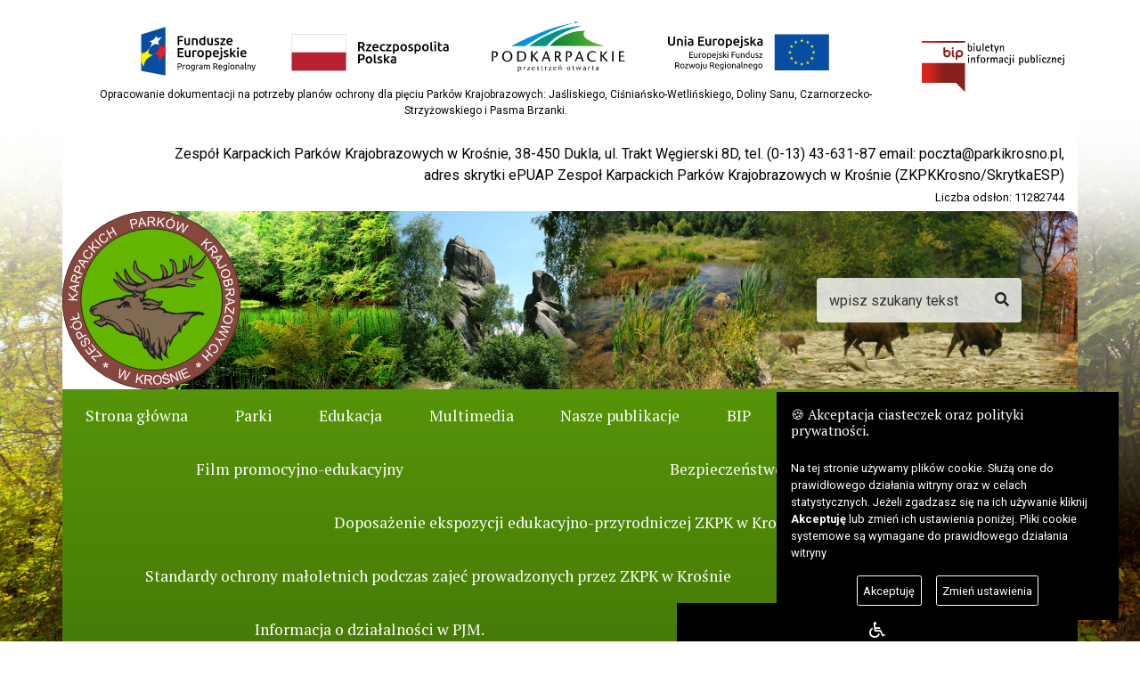

--- FILE ---
content_type: text/html; charset=UTF-8
request_url: https://parkikrosno.pl/474-strona-glowna/27554-aktualnosci/28516-udzial-pracownikow-zkpk-w-krosnie-w-szkoleniu-dotyczacym-czynnej-ochrony-populacji-zubra.html
body_size: 57976
content:
<!DOCTYPE html>
<html xml:lang="pl" lang="pl">
    <head>
        <title>Strona główna - Aktualności - Udział pracowników ZKPK w Krośnie w szkoleniu dotyczącym czynnej ochrony populacji żubra. - Zespół Karpackich Parków Krajobrazowych w Krośnie</title>
<meta name="Author" content="Pro3W sp.j" />
<meta name="generator" content="Pro3W CMS system v 2021" />
<meta http-equiv="Content-Type" content="text/html; charset=utf-8" />
<meta name="viewport" content="width=device-width, initial-scale=1, shrink-to-fit=no">
<meta http-equiv="X-UA-Compatible" content="IE=edge" />

    <meta name="robots" content="index, follow, noarchive" />

<meta name="description" content="Informacje z życia Karpackich Parków Krajobrazowych." />
<meta name="keywords" content="parki, karpackie parki, Parki Krosno, parki w krośnie" />

<base href="/" />

<link rel="canonical" href="https://parkikrosno.pl/474-strona-glowna/27554-aktualnosci/28516-udzial-pracownikow-zkpk-w-krosnie-w-szkoleniu-dotyczacym-czynnej-ochrony-populacji-zubra.html">
<!--<link rel="stylesheet" href="https://unpkg.com/swiper/swiper-bundle.min.css" />-->




<link rel="stylesheet" type="text/css" href="/assets/css/empty.css" id="ext-css" />

<script src="/assets/js/moment-with-locales.js"></script>

<script src="/static/cache/js/javascript_parki.js"></script> 
<link type="text/css" rel="stylesheet" href="/static/cache/css/stylesheet_parki.css" />
<script src="https://unpkg.com/swiper/swiper-bundle.js"></script>


<link rel="stylesheet" href="/assets-q/plugins/bootstrap-datepicker/css/bootstrap-datepicker3.css" /> 

<!--<script src="/assets/js/scripts.js"></script>-->

<script>
    if (!("ontouchstart" in document.documentElement)) {
        document.documentElement.className += " no-touch";
    }
</script>
<script>
    new WOW().init();
</script>

<!-- New cookie -->
<script>
    $.gdprcookie.init({
        title: "🍪 Akceptacja ciasteczek oraz polityki prywatności.",
        message: "Na tej stronie używamy plików cookie. Służą one do prawidłowego działania witryny oraz w celach statystycznych. Jeżeli zgadzasz się na ich używanie kliknij <strong>Akceptuję</strong> lub zmień ich ustawienia poniżej. Pliki cookie systemowe są wymagane do prawidłowego działania witryny</a>",
        delay: 600,
        expires: 1,
        acceptBtnLabel: "Akceptuję",
    });

    $(document.body)
        .on("gdpr:show", function() {
            console.log("Cookie dialog is shown");
        })
        .on("gdpr:accept", function() {
            var preferences = $.gdprcookie.preference();
            console.log("Preferences saved:", preferences);
        })
        .on("gdpr:advanced", function() {
            console.log("Advanced button was pressed");
        });

    if ($.gdprcookie.preference("marketing") === true) {
        console.log("This should run because marketing is accepted.");
    }
</script>

<link rel="stylesheet" type="text/css" href="/parki/style.css" />
        <meta property="og:url" content="https://parkikrosno.pl" />
<meta property="og:title" content="Serwis Informacyjny Zespółu Karpackich Parków Krajobrazowych w Krośnie" />
<meta property="og:description" content="Informacje na temat Zespółu Karpackich Parków Krajobrazowych w Krośnie" />
<meta property="og:type" content="website" />
<meta property="og:image" content="http://parkikrosno.pl/static/img/parki-schema.png" />
<meta property="og:image:secure_url" content="https://parkikrosno.pl/static/img/parki-schema.png" />
<meta property="og:image:type" content="image/png" />
<meta property="og:image:width" content="200" />
<meta property="og:image:height" content="200" />
<meta name="msapplication-TileColor" content="#86473E">
<meta name="theme-color" content="#ffffff">

<link href="https://fonts.googleapis.com/css2?family=Roboto:wght@100;300;400;500;700" rel="stylesheet">
<link href="https://fonts.googleapis.com/css2?family=PT+Serif:wght@400;700" rel="stylesheet">

<!--<meta name="deklaracja-dostępności" content="https://parkikrosno.pl/pl/524-bip/28384-dostepnosc_.html">-->
<!--
<link rel="stylesheet" href="https://unpkg.com/leaflet@1.6.0/dist/leaflet.css" integrity="sha512-xwE/Az9zrjBIphAcBb3F6JVqxf46+CDLwfLMHloNu6KEQCAWi6HcDUbeOfBIptF7tcCzusKFjFw2yuvEpDL9wQ==" crossorigin="">
<script src="https://unpkg.com/leaflet@1.6.0/dist/leaflet.js" integrity="sha512-gZwIG9x3wUXg2hdXF6+rVkLF/0Vi9U8D2Ntg4Ga5I5BZpVkVxlJWbSQtXPSiUTtC0TjtGOmxa1AJPuV0CPthew==" crossorigin=""></script>
-->



<script>
    $("#contrast-button").click(function () {
        $("html").toggleClass("is-contrast");
    });
    $("#ls-button").click(function () {
        $("html").toggleClass("ls-plus");
    });
    $("#lh-button").click(function () {
        $("html").toggleClass("lh-plus");
    });
</script>
<script>
    (function ($) {
        $.fn.fontResize = function (options) {
            var settings = {
                increaseBtn: $('#fs-button-plus'),
                decreaseBtn: $('#fs-button-minus')
            };

            options = $.extend(settings, options);

            return this.each(function () {
                var element = $(this), clicks = 0;

                options.increaseBtn.on('click', function (e) {
                    e.preventDefault();
                    if (clicks < 3) {
                        var baseFontSize = parseInt(element.css('font-size'));
                        var baseLineHeight = parseInt(element.css('line-height'));
                        element.css('font-size', (baseFontSize + 2) + 'px');
                        element.css('line-height', (baseLineHeight + 2) + 'px');
                        clicks += 1;
                    } else {
                        var baseFontSize = parseInt(element.css('font-size'));
                        var baseLineHeight = parseInt(element.css('line-height'));
                        element.css('font-size', (baseFontSize - 2 * 3) + 'px');
                        element.css('line-height', (baseLineHeight - 2 * 3) + 'px');
                        clicks = 0;
                    }
                });

                options.decreaseBtn.on('click', function (e) {
                    e.preventDefault();
                    if (clicks > 0) {
                        var baseFontSize = parseInt(element.css('font-size'));
                        var baseLineHeight = parseInt(element.css('line-height'));
                        element.css('font-size', (baseFontSize - 2) + 'px');
                        element.css('line-height', (baseLineHeight - 2) + 'px');
                        clicks -= 1;
                    }
                });
            });
        };
    })(jQuery);

    $(function () {
        $('h1,h2,h3,h4,h5,h6,p,ul,ol,a,input,button').fontResize();
    });
</script>



<!-- LH -->
<script>
    (function ($) {
        $.fn.lineHeight = function (options) {
            var settings = {
                increaseBtn: $('#lhplus'),
                decreaseBtn: $('#lhminus')
            };

            options = $.extend(settings, options);

            return this.each(function () {
                var element = $(this), clicks = 0;

                options.increaseBtn.on('click', function (e) {
                    e.preventDefault();
                    if (clicks < 3) {
                        var baseLineHeight = parseInt(element.css('line-height'));
                        element.css('line-height', (baseLineHeight + 4) + 'px');
                        clicks += 1;
                    } else {
                        var baseLineHeight = parseInt(element.css('line-height'));
                        element.css('line-height', (baseLineHeight - 4 * 3) + 'px');
                        clicks = 0;
                    }
                });

                options.decreaseBtn.on('click', function (e) {
                    e.preventDefault();
                    if (clicks > 0) {
                        var baseLineHeight = parseInt(element.css('line-height'));
                        element.css('line-height', (baseLineHeight - 4) + 'px');
                        clicks -= 1;
                    }
                });
            });
        };
    })(jQuery);

    $(function () {
        $('h1,h2,h3,h4,h5,h6,p,ul,ol,a,input,button').lineHeight();
    });
</script>


<!-- LH -->
<script>
    (function ($) {
        $.fn.letterSpacing = function (options) {
            var settings = {
                increaseBtn: $('#lsplus'),
                decreaseBtn: $('#lsminus')
            };

            options = $.extend(settings, options);

            return this.each(function () {
                var element = $(this), clicks = 0;

                options.increaseBtn.on('click', function (e) {
                    e.preventDefault();
                    if (clicks < 3) {
                        var baseLetterSpacing = parseInt(element.css('letter-spacing'));
                        element.css('letter-spacing', (baseLetterSpacing + 1) + 'px');
                        clicks += 1;
                    } else {
                        var baseLetterSpacing = parseInt(element.css('letter-spacing'));
                        element.css('letter-spacing', (baseLetterSpacing - 1 * 3) + 'px');
                        clicks = 0;
                    }
                });

                options.decreaseBtn.on('click', function (e) {
                    e.preventDefault();
                    if (clicks > 0) {
                        var baseLetterSpacing = parseInt(element.css('letter-spacing'));
                        element.css('letter-spacing', (baseLetterSpacing - 1) + 'px');
                        clicks -= 1;
                    }
                });
            });
        };
    })(jQuery);

    $(function () {
        $('h1,h2,h3,h4,h5,h6,p,ul,ol,a,input,button').letterSpacing();
    });
</script>

<script>
    $('#refresh').click(function () {
        location.reload();
    });
</script>




<script>
    $(document).ready(function () {
        $('.ico-kontrast-ico').on('click', function (e) {
            e.preventDefault();
            var $b = $('body');
            if ($b.hasClass('dark'))
                $b.removeClass('dark').addClass('yellow');
            else if ($b.hasClass('yellow'))
                $b.removeClass('yellow').removeClass('dark');
            else
                $b.addClass('dark');
        });
    });
</script>
		<script>
			var rvApiKey="4kTSEyXq";
			var rvApiEndpoint = "https://texttospeech.responsivevoice.org/v1/text:synthesize";
		</script>
		<script src="//code.responsivevoice.org/responsivevoice.js?key=4kTSEyXq"></script>
    </head>

    <body class="font-size-small">
        
        
        
        
        
<!-- WCAG widget start -->
<aside class="wcag-widget w-100 h-100 d-none">
	<div class="wcag-widget-container flex-column justify-content-center align-self-center">
		<!-- WCAG header -->
		<header>
			<div class="header-content d-flex align-items-center justify-content-between">
				<h1 class="align-self-center">Dostosuj witrynę</h1>
				<a class="widget-close" href="#" title="Zamknij panel dostępności">
					<i class="far fa-times"></i>
				</a>
			</div>
		</header>
		<!-- WCAG content -->
		<div class="wcag-content d-flex flex-wrap align-items-start justify-content-evenly">
			<!-- WCAG guzik kontrast -->
			<div class="wcag-content-item">
				<a href="#" class="ico-kontrast-ico wcag-kontrast d-flex flex-column justify-content-center align-items-center" title="Ustaw wysoki kontrast" aria-label="Ustaw wysoki kontrast">
					<div class="d-flex justify-content-center align-items-center">
						<svg height="30" aria-hidden="true" class="svg-inline--fa fa-adjust fa-w-16" role="img" xmlns="http://www.w3.org/2000/svg" viewBox="0 0 512 512">
							<path class="wcag-color"
								  d="M8 256c0 136.966 111.033 248 248 248s248-111.034 248-248S392.966 8 256 8 8 119.033 8 256zm248 184V72c101.705 0 184 82.311 184 184 0 101.705-82.311 184-184 184z"></path>
						</svg>
					</div>
					<span>Wysoki kontrast</span>

				</a>
			</div>
			<!-- WCAG guzik stop animacja -->
			<div class="wcag-content-item">
				<a id="noanimation" class="d-flex flex-column justify-content-center align-items-center" href="#" title="Wyłącz animacje" aria-label="Wyłącz animacje">
					<div class="d-flex justify-content-center align-items-center">
						<svg height="30" aria-hidden="true" class="svg-inline--fa fa-pause-circle fa-w-16" role="img" xmlns="http://www.w3.org/2000/svg" viewBox="0 0 512 512">
							<path class="wcag-color"
								  d="M256 8C119 8 8 119 8 256s111 248 248 248 248-111 248-248S393 8 256 8zm0 448c-110.5 0-200-89.5-200-200S145.5 56 256 56s200 89.5 200 200-89.5 200-200 200zm96-280v160c0 8.8-7.2 16-16 16h-48c-8.8 0-16-7.2-16-16V176c0-8.8 7.2-16 16-16h48c8.8 0 16 7.2 16 16zm-112 0v160c0 8.8-7.2 16-16 16h-48c-8.8 0-16-7.2-16-16V176c0-8.8 7.2-16 16-16h48c8.8 0 16 7.2 16 16z"></path>
						</svg>
					</div>
					<span>Wyłącz animacje</span>
				</a>
			</div>
			<!-- WCAG guzik odśwież -->
			<div class="wcag-content-item">
				<a id="wcag-default" class="d-flex flex-column justify-content-center align-items-center" href="#" title="Przywróc ustawienia domyślne" aria-label="Przywróc ustawienia domyślne">
					<div class="d-flex justify-content-center align-items-center">
						<svg height="30" aria-hidden="true" class="svg-inline--fa fa-redo fa-w-16" role="img" xmlns="http://www.w3.org/2000/svg" viewBox="0 0 512 512">
							<path class="wcag-color"
								  d="M500.33 0h-47.41a12 12 0 0 0-12 12.57l4 82.76A247.42 247.42 0 0 0 256 8C119.34 8 7.9 119.53 8 256.19 8.1 393.07 119.1 504 256 504a247.1 247.1 0 0 0 166.18-63.91 12 12 0 0 0 .48-17.43l-34-34a12 12 0 0 0-16.38-.55A176 176 0 1 1 402.1 157.8l-101.53-4.87a12 12 0 0 0-12.57 12v47.41a12 12 0 0 0 12 12h200.33a12 12 0 0 0 12-12V12a12 12 0 0 0-12-12z"></path>
						</svg>
					</div>
					<span>Przywróć ustawienia domyślne</span>
				</a>
			</div>
			<!-- WCAG guzik wysokość tekstu -->
			<div class="wcag-content-item">
				<a id="lhplus" class="d-flex flex-column justify-content-center align-items-center" href="#" title="Zmień wysokość tekstu" aria-label="Zmeiń wysokość tekstu">
					<div class="d-flex justify-content-center align-items-center">
						<svg aria-hidden="true" height="30" class="svg-inline--fa fa-text-height fa-w-18" role="img" xmlns="http://www.w3.org/2000/svg" viewBox="0 0 576 512">
							<path class="wcag-color"
								  d="M560 368h-56V144h56c14.31 0 21.33-17.31 11.31-27.31l-80-80a16 16 0 0 0-22.62 0l-80 80C379.36 126 384.36 144 400 144h56v224h-56c-14.31 0-21.32 17.31-11.31 27.31l80 80a16 16 0 0 0 22.62 0l80-80C580.64 386 575.64 368 560 368zM304 32H16A16 16 0 0 0 0 48v80a16 16 0 0 0 16 16h16a16 16 0 0 0 16-16V96h80v336H80a16 16 0 0 0-16 16v16a16 16 0 0 0 16 16h160a16 16 0 0 0 16-16v-16a16 16 0 0 0-16-16h-48V96h80v32a16 16 0 0 0 16 16h16a16 16 0 0 0 16-16V48a16 16 0 0 0-16-16z"></path>
						</svg>
					</div>
					<span>Wysokość pomiędzy tekstem</span>
					<div class="selected-option d-flex flex-row justify-content-between">
						<!--<span aria-label="Zwiększ wysokość"></span>-->
						<span></span>
						<span></span>
						<span></span>
					</div>
				</a>
			</div>
			<!-- WCAG guzik wielkość czcionki -->
			<div class="wcag-content-item">
				<a id="fs-button-plus" href="" class="wcag-fontsize d-flex flex-column justify-content-center align-items-center" title="Ustaw rozmiar czcionki" aria-label="Ustaw rozmiar czcionki">
					<div class="d-flex justify-content-center align-items-center">
						<svg aria-hidden="true" height="30" class="svg-inline--fa fa-text-size fa-w-20" role="img" xmlns="http://www.w3.org/2000/svg" viewBox="0 0 640 512">
							<path class="wcag-color"
								  d="M624 32H272a16 16 0 0 0-16 16v80a16 16 0 0 0 16 16h16a16 16 0 0 0 16-16V96h112v336h-48a16 16 0 0 0-16 16v16a16 16 0 0 0 16 16h160a16 16 0 0 0 16-16v-16a16 16 0 0 0-16-16h-48V96h112v32a16 16 0 0 0 16 16h16a16 16 0 0 0 16-16V48a16 16 0 0 0-16-16zM304 224H16a16 16 0 0 0-16 16v64a16 16 0 0 0 16 16h16a16 16 0 0 0 16-16v-32h80v160H96a16 16 0 0 0-16 16v16a16 16 0 0 0 16 16h128a16 16 0 0 0 16-16v-16a16 16 0 0 0-16-16h-32V272h80v32a16 16 0 0 0 16 16h16a16 16 0 0 0 16-16v-64a16 16 0 0 0-16-16z"></path>
						</svg>
					</div>
					<span>Rozmiar tekstu</span>
					<div class="selected-option d-flex flex-row justify-content-between">
						<span></span>
						<span></span>
						<span></span>
						<span></span>
					</div>
				</a>
			</div>
			<!-- WCAG guzik odstęp pomiędzy literami -->
			<div class="wcag-content-item">
				<a id="lsplus" href="" class="wcag-letterspacing wcag-fontsize d-flex flex-column justify-content-center align-items-center" title="Zmień odstęp między literami">
					<div class="d-flex justify-content-center align-items-center">
						<svg aria-hidden="true" height="30" class="svg-inline--fa fa-text-width fa-w-14" role="img" xmlns="http://www.w3.org/2000/svg" viewBox="0 0 448 512">
							<path class="wcag-color"
								  d="M363.31 292.68C354 283.36 336 288.36 336 304v56H112v-56c0-14.31-17.31-21.33-27.31-11.31l-80 80a16 16 0 0 0 0 22.63l80 80C94 484.64 112 479.64 112 464v-56h224v56c0 14.31 17.31 21.33 27.31 11.31l80-80a16 16 0 0 0 0-22.63zM432 32H16A16 16 0 0 0 0 48v80a16 16 0 0 0 16 16h16a16 16 0 0 0 16-16V96h144v144h-32a16 16 0 0 0-16 16v16a16 16 0 0 0 16 16h128a16 16 0 0 0 16-16v-16a16 16 0 0 0-16-16h-32V96h144v32a16 16 0 0 0 16 16h16a16 16 0 0 0 16-16V48a16 16 0 0 0-16-16z"></path>
						</svg>
					</div>
					<span>Odstęp między literami</span>
					<div class="selected-option d-flex flex-row justify-content-between">
						<!--<span aria-label="Zwiększ odstęp"></span>-->
						<span></span>
						<span></span>
						<span></span>
					</div>
				</a>
			</div>
		</div>
		<!-- WCAG stopka -->
		<footer>
			<div class="wcag-footer">
				<div class="wcag-footer-content">
					<div><strong>Dokumenty:</strong></div>
					<ul class="list-unstyled">
						<li>
							<a href="/static/img/k204/sponsorzy/min800/min/Deklaracja%20dostępności.pdf" class="img-pdf">deklaracja dostępności</a>
						</li>
					</ul>
				</div>
			</div>
		</footer>
	</div>
</aside>

<!-- WCAG widget start -->
<aside class="color-widget w-100 h-100 d-none">
	<div class="color-widget-container flex-column justify-content-center align-self-center">
		<!-- WCAG header -->
		<header>
			<div class="header-content d-flex align-items-center justify-content-between">
				<h2 class="align-self-center">Wybierz kolor witryny</h2>
				<a class="color-widget-close" href="#" title="Zamknij panel dostępności">
					<i class="far fa-times"></i>
				</a>
			</div>
		</header>
		<!-- WCAG content -->
		<div class="color-content d-flex flex-wrap align-items-start justify-content-evenly">
			<div class="color-content-item">
				<a id="blue" href="" class="blue-bg d-flex flex-column justify-content-center align-items-center" title="Niebieski" aria-label="niebieski">
				</a>
			</div>
			<div class="color-content-item">
				<a id="dark-blue" href="" class="dark-blue-bg d-flex flex-column justify-content-center align-items-center" title="Granatowy" aria-label="granatowy">
				</a>
			</div>
			<div class="color-content-item">
				<a id="turquoise" href="" class="turquoise-bg d-flex flex-column justify-content-center align-items-center" title="Turkusowy" aria-label="turkusowy">
				</a>
			</div>
			<div class="color-content-item">
				<a id="dark-pink" href="" class="dark-pink-bg d-flex flex-column justify-content-center align-items-center" title="Pudrowy róż" aria-label="pudrowy róż">
				</a>
			</div>
			<div class="color-content-item">
				<a id="dark-green" href="" class="dark-green-bg d-flex flex-column justify-content-center align-items-center" title="Ciemna zieleń" aria-label="ciemna zieleń">
				</a>
			</div>
			<div class="color-content-item">
				<a id="dark-green-turquoise" href="" class="dark-green-turquoise-bg d-flex flex-column justify-content-center align-items-center" title="Ciemna zieleń i turkus"
				   aria-label="ciemna zieleń i turkus">
				</a>
			</div>
			<div class="color-content-item">
				<a id="new-green-new-blue" href="" class="new-green-new-blue-bg d-flex flex-column justify-content-center align-items-center" title="Niebieski i zielony neon"
				   aria-label="niebieski i zielony neon">
				</a>
			</div>
			<div class="color-content-item">
				<a id="blue-dark-blue" href="" class="blue-dark-blue-bg d-flex flex-column justify-content-center align-items-center" title="Niebieski i granatowy" aria-label="niebieski i granatowy">
				</a>
			</div>

		</div>
		<!-- WCAG stopka -->
		<footer>
			<div class="color-footer">
				<div class="color-footer-content">
					<h3><strong>UWAGA</strong></h3>
					Wybór kolorów nie jest dostępny (ale może być) w docelowej wersji strony. <br/>Ma na celu pokazanie możliwości konfiguracji nowej witryny pod własne preferencje. <br/>Kolory można
					zdefiniować we własnym zakresie.
				</div>
			</div>
		</footer>
	</div>
</aside>

<script>
    $(document).ready(function () {
        $(".wcag-panel-open").click(function (ev) {
            ev.preventDefault();
            $(".wcag-widget").toggleClass("d-flex justify-content-center");
        });
        $(".color-panel-open").click(function (ev) {
            ev.preventDefault();
            $(".color-widget").toggleClass("d-flex justify-content-center");
        });

        $(".widget-close").click(function (ev) {
            ev.preventDefault();
            $(".wcag-widget").toggleClass("d-flex justify-content-center");
        });
        $(".color-widget-close").click(function (ev) {
            ev.preventDefault();
            $(".color-widget").toggleClass("d-flex justify-content-center");
        });

        // kontrast
        var cl = $.cookie('cms-pro3w-accessibility');
        if (cl) {
            var $b = $('body');
            $b.removeClass('dark').removeClass('yellow').addClass(cl);
        }
        // wysokość m-dzy tekstem
        var cl = parseInt($.cookie('cms-pro3w-accessibility-lh'));
        if (!cl)
            cl = 0;
        $('body').data('lh', cl);
        $('#lhplus div').find('span:nth-child(' + (cl + 1) + ')').addClass('active');
        if (cl > 0) {
            $('h1,h2,h3,h4,h5,h6,p,ul,ol,a,input,button').each(function () {
                var element = $(this);
                var baseLineHeight = parseInt(element.css('line-height'));
                element.css('line-height', (baseLineHeight + 4 * cl) + 'px');
            });
        }
        // odstęp m-dzy literami
        var cl = parseInt($.cookie('cms-pro3w-accessibility-ls'));
        if (!cl)
            cl = 0;
        $('body').data('ls', cl);
        $('#lsplus div').find('span:nth-child(' + (cl + 1) + ')').addClass('active');
        if (cl) {
            $('h1,h2,h3,h4,h5,h6,p,ul,ol,a,input,button').each(function () {
                var element = $(this);
                var baseLetterSpacing = parseInt(element.css('letter-spacing'));
                element.css('letter-spacing', (baseLetterSpacing + 1 * cl) + 'px');
            });
        }
        // rozmiar tekstu
        var cl = parseInt($.cookie('cms-pro3w-accessibility-fs'));
        if (!cl)
            cl = 0;
        $('#fs-button-plus div').find('span:nth-child(' + (cl + 1) + ')').addClass('active');
        if (cl > 0) {
//			cl = cl - 1;
            $('h1,h2,h3,h4,h5,h6,p,ul,ol,a,input,button').each(function () {
                var element = $(this);
                var baseFontSize = parseInt(element.css('font-size'));
                var baseLineHeight = parseInt(element.css('line-height'));
                element.css('font-size', (baseFontSize + 2 * cl) + 'px');
                element.css('line-height', (baseLineHeight + 2 * cl) + 'px');
            });
        }

        $('.ico-kontrast-ico').on('click', function (e) {
            e.preventDefault();
            var $b = $('body'), cl = '';
            if ($b.hasClass('dark')) {
                $b.removeClass('dark').addClass('yellow');
                cl = 'yellow';
            } else if ($b.hasClass('yellow')) {
                $b.removeClass('yellow').removeClass('dark');
                cl = '';
            } else {
                $b.addClass('dark');
                cl = 'dark';
            }

            $.cookie('cms-pro3w-accessibility', cl, {expires: 1, path: '/'});
        });

        $.fn.lineHeight = function (options) {
            var settings = {
                increaseBtn: $('#lhplus')
                //decreaseBtn: $('#lhminus')
            };

            options = $.extend(settings, options);
            var cl = parseInt($.cookie('cms-pro3w-accessibility-lh'));
            if (!cl)
                cl = 0;

            return this.each(function () {
                var element = $(this), clicks = cl;
                options.increaseBtn.on('click', function (e) {
                    e.preventDefault();
                    if (clicks < 3) {
                        var baseLineHeight = parseInt(element.css('line-height'));
                        element.css('line-height', (baseLineHeight + 4) + 'px');
                        clicks += 1;
                    } else {
                        //var baseLineHeight = parseInt(element.css('line-height'));
                        //element.css('line-height', (baseLineHeight - 4 * 3) + 'px');
                        element.css('line-height', '');
                        clicks = 0;
                    }
                    $('body').data('lh', clicks);
                });
            });
        };
        $('h1,h2,h3,h4,h5,h6,p,ul,ol,a,input,button').lineHeight();

        $('#lhplus').on('click', function () {
            var c = $('body').data('lh');
            $('#lhplus div').find('span').removeClass('active');
            $('#lhplus div').find('span:nth-child(' + (c + 1) + ')').addClass('active');
            $.cookie('cms-pro3w-accessibility-lh', c, {expires: 1, path: '/'});
        });

        $.fn.letterSpacing = function (options) {
            var settings = {
                increaseBtn: $('#lsplus'),
                //decreaseBtn: $('#lsminus')
            };

            options = $.extend(settings, options);
            var cl = parseInt($.cookie('cms-pro3w-accessibility-ls'));
            if (!cl)
                cl = 0;

            return this.each(function () {
                var element = $(this), clicks = cl;

                options.increaseBtn.on('click', function (e) {
                    e.preventDefault();
                    if (clicks < 3) {
                        var baseLetterSpacing = parseInt(element.css('letter-spacing'));
                        element.css('letter-spacing', (baseLetterSpacing + 1) + 'px');
                        clicks += 1;
                    } else {
                        //var baseLetterSpacing = parseInt(element.css('letter-spacing'));
                        //element.css('letter-spacing', (baseLetterSpacing - 1 * 3) + 'px');
                        element.css('letter-spacing', '');
                        clicks = 0;
                    }
                    $('body').data('ls', clicks);
                });
            });
        };
        $('h1,h2,h3,h4,h5,h6,p,ul,ol,a,input,button').letterSpacing();


        $('#lsplus').on('click', function () {
            var c = $('body').data('ls');
            $('#lsplus div').find('span').removeClass('active');
            $('#lsplus div').find('span:nth-child(' + (c + 1) + ')').addClass('active');
            $.cookie('cms-pro3w-accessibility-ls', c, {expires: 1, path: '/'});
        });

        $.fn.fontResize = function (options) {
            var settings = {
                increaseBtn: $('#fs-button-plus')
                //decreaseBtn: $('#fs-button-minus')
            };

            options = $.extend(settings, options);
            var cl = parseInt($.cookie('cms-pro3w-accessibility-fs'));
            if (!cl)
                cl = 0;

            return this.each(function () {
                var element = $(this), clicks = cl;

                options.increaseBtn.on('click', function (e) {
                    e.preventDefault();
                    if (clicks < 3) {
                        var baseFontSize = parseInt(element.css('font-size'));
                        var baseLineHeight = parseInt(element.css('line-height'));
                        element.css('font-size', (baseFontSize + 2) + 'px');
                        element.css('line-height', (baseLineHeight + 2) + 'px');
                        clicks += 1;
                    } else {
                        //var baseFontSize = parseInt(element.css('font-size'));
                        //var baseLineHeight = parseInt(element.css('line-height'));
                        element.css({'font-size': '', 'line-height': ''});
                        //element.css('font-size', (baseFontSize - 2 * 3) + 'px');
                        //element.css('line-height', (baseLineHeight - 2 * 3) + 'px');
                        clicks = 0;
                    }
                    $('body').data('fs', clicks);
                });

				            });
        };
        $('h1,h2,h3,h4,h5,h6,p,ul,ol,a,input,button').fontResize();
        // powiększanie czcionki
        $('#fs-button-plus').on('click', function () {
            var c = $('body').data('fs');
            $('#fs-button-plus div').find('span').removeClass('active');
            $('#fs-button-plus div').find('span:nth-child(' + (c + 1) + ')').addClass('active');
            $.cookie('cms-pro3w-accessibility-fs', c, {expires: 1, path: '/'});
        });
        // resetowanie ustawień do domyślnych
        $('#wcag-default').on('click', function (ev) {
            ev.preventDefault();
            $.cookie('cms-pro3w-accessibility', '', {expires: 1, path: '/'});
            $('body').removeClass('dark yellow');
            $.cookie('cms-pro3w-accessibility-lh', 0, {expires: 1, path: '/'});
            $.cookie('cms-pro3w-accessibility-ls', 0, {expires: 1, path: '/'});
            $.cookie('cms-pro3w-accessibility-fs', 0, {expires: 1, path: '/'});

            $('h1,h2,h3,h4,h5,h6,p,ul,ol,a,input,button').each(function () {
                var element = $(this);
                element.css({'line-height': '', 'font-size': '', 'letter-spacing': ''});
            });
            $('#lhplus div').find('span:not(:first-child)').removeClass('active');
            $('#lhplus div').find('span:first-child').addClass('active');
            $('#lsplus div').find('span:not(:first-child)').removeClass('active');
            $('#lsplus div').find('span:first-child').addClass('active');
            $('#fs-button-plus div').find('span:not(:first-child)').removeClass('active');
            $('#fs-button-plus div').find('span:first-child').addClass('active');
        });
        // animacje on/off
        var c = $.cookie('cms-pro3w-accessibility-anim');
        if (c === undefined) {
            c = 0;
            $.cookie('cms-pro3w-accessibility-anim', 0);
        }
        $('#noanimation').find('span').text(c == 1 ? 'Wyłącz animacje' : 'Włącz animacje');

        $('#noanimation').on('click', function (ev) {
            ev.preventDefault();

            var c = $.cookie('cms-pro3w-accessibility-anim') == 1 ? 0 : 1;
            $(this).find('span').text(c == 1 ? 'Wyłącz animacje' : 'Włącz animacje');
            $.cookie('cms-pro3w-accessibility-anim', c, {expires: 1, path: '/'});
        });
    });
</script>

<script>
    $(document).ready(function () {
        $("#blue").click(function (ev) {
            ev.preventDefault();
            $("body").toggleClass("blue");
            $("body").removeClass("dark-blue dark-pink dark-green turquoise blue-dark-blue new-green-new-blue dark-green-turquoise");
        });
        $("#dark-blue").click(function (ev) {
            ev.preventDefault();
            $("body").toggleClass("dark-blue");
            $("body").removeClass("blue dark-pink dark-green turquoise blue-dark-blue new-green-new-blue dark-green-turquoise");
        });
        $("#dark-green").click(function (ev) {
            ev.preventDefault();
            $("body").toggleClass("dark-green");
            $("body").removeClass("blue dark-blue dark-pink turquoise blue-dark-blue new-green-new-blue dark-green-turquoise");
        });
        $("#dark-pink").click(function (ev) {
            ev.preventDefault();
            $("body").toggleClass("dark-pink");
            $("body").removeClass("blue dark-blue dark-green turquoise blue-dark-blue new-green-new-blue dark-green-turquoise");
        });
        $("#turquoise").click(function (ev) {
            ev.preventDefault();
            $("body").toggleClass("turquoise");
            $("body").removeClass("blue dark-blue dark-pink dark-green blue-dark-blue new-green-new-blue dark-green-turquoise");
        });
        $("#new-green-new-blue").click(function (ev) {
            ev.preventDefault();
            $("body").toggleClass("new-green-new-blue");
            $("body").removeClass("blue dark-blue dark-pink dark-green turquoise blue-dark-blue dark-green-turquoise");
        });
        $("#dark-green-turquoise").click(function (ev) {
            ev.preventDefault();
            $("body").toggleClass("dark-green-turquoise");
            $("body").removeClass("blue dark-blue dark-pink dark-green turquoise blue-dark-blue new-green-new-blue");
        });
        $("#blue-dark-blue").click(function (ev) {
            ev.preventDefault();
            $("body").toggleClass("blue-dark-blue");
            $("body").removeClass("blue dark-blue dark-pink dark-green turquoise new-green-new-blue dark-green-turquoise");
        });
    });
</script> 
	<script>
        $(document).ready(function () {
            $(document).ready(function () {
                $(".burger").click(function () {
                    $(".burger-slip").toggleClass("open");
                    $(".menu").toggleClass("open");
                    $("body").toggleClass("menu-is-open");
                    $("#header").toggleClass("full-width");
                    $("#header").toggleClass("is-fixed");
                    $(".infolinia-header").toggleClass("hide-info");
                    $(".search-button-top").toggleClass("hide-info");
                })
            });
            $(".open-search").click(function () {
                $("#search-top").toggleClass("d-block");
                $(".header__search-button").toggleClass("search-is-open");

            });
        });
	</script>
	<!--<div class="container">
		<div class="row">
			<div class="col-12 text-center">
				<a href="/953-opracowanie-dokumentacji-na-potrzeby-planow-ochrony-dla-pieciu-parkow-krajobrazowych-jasl.html"><img src="/static/img/flagi.svg" style="width: 800px;" alt="Grafika z logotypami Uni Europpejskiej"></a>
				<br>
				<span style="font-size: 12px; display: block;">Opracowanie dokumentacji na potrzeby planów ochrony dla pięciu Parków Krajobrazowych: Jaśliskiego, Ciśniańsko-Wetlińskiego, Doliny Sanu, Czarnorzecko-Strzyżowskiego i Pasma Brzanki.</span>
			</div>
		</div>
	</div>-->
	<section id="header">
		<div id="header-container" class="container mt-3 mb-3 mb-md-0">
			<div class="row d-flex align-items-center justify-content-between">
				<!-- flagi -->
				<div class="col-12 col-lg text-center order-6 order-md-1 mb-0 mb-md-4">
					<a href="/953-opracowanie-dokumentacji-na-potrzeby-planow-ochrony-dla-pieciu-parkow-krajobrazowych-jasl.html"><span class="sr-only">Projekty EU</span>
						<svg class="flagi" width="800px" viewBox="0 0 631 64" version="1.1" xmlns="http://www.w3.org/2000/svg" xmlns:xlink="http://www.w3.org/1999/xlink" xml:space="preserve"
							 style="fill-rule:evenodd;clip-rule:evenodd;stroke-linejoin:round;stroke-miterlimit:1.41421;">
                                <g transform="matrix(0.24,0,0,0.24,0,0)">
									<g transform="matrix(4.16667,0,0,4.16667,0,0)">
										<rect x="603.52" y="39.151" width="10.692" height="10.693" style="fill:rgb(17,146,78);fill-rule:nonzero;"/>
										<rect x="571.663" y="17.764" width="48.12" height="32.08" style="fill:rgb(7,78,162);fill-rule:nonzero;"/>
										<path d="M594.697,24.756L595.715,24.015L596.729,24.756L596.341,23.558L597.374,22.817L596.102,22.817L595.715,21.604L595.327,22.817L594.052,22.817L595.081,23.558L594.697,24.756Z"
											  style="fill:rgb(255,242,0);fill-rule:nonzero;"/>
										<path d="M589.441,26.166L590.459,25.424L591.474,26.166L591.086,24.969L592.119,24.227L590.847,24.227L590.456,23.011L590.068,24.23L588.8,24.227L589.829,24.969L589.441,26.166Z"
											  style="fill:rgb(255,242,0);fill-rule:nonzero;"/>
										<path d="M586.612,26.867L586.224,28.083L584.953,28.081L585.981,28.822L585.597,30.02L586.612,29.281L587.628,30.02L587.242,28.822L588.275,28.081L587.002,28.081L586.612,26.867Z"
											  style="fill:rgb(255,242,0);fill-rule:nonzero;"/>
										<path d="M585.205,34.524L586.215,35.268L585.831,34.069L586.864,33.329L585.592,33.329L585.205,32.112L584.81,33.331L583.54,33.329L584.571,34.069L584.186,35.268L585.205,34.524Z"
											  style="fill:rgb(255,242,0);fill-rule:nonzero;"/>
										<path d="M587.002,38.591L586.611,37.379L586.225,38.591L584.952,38.591L585.981,39.335L585.596,40.531L586.611,39.789L587.628,40.531L587.241,39.335L588.275,38.591L587.002,38.591Z"
											  style="fill:rgb(255,242,0);fill-rule:nonzero;"/>
										<path d="M590.853,42.444L590.465,41.232L590.073,42.447L588.802,42.444L589.835,43.186L589.45,44.384L590.465,43.641L591.482,44.384L591.095,43.186L592.127,42.444L590.853,42.444Z"
											  style="fill:rgb(255,242,0);fill-rule:nonzero;"/>
										<path d="M596.102,43.839L595.714,42.624L595.326,43.839L594.052,43.839L595.084,44.579L594.696,45.779L595.714,45.036L596.731,45.779L596.34,44.579L597.377,43.839L596.102,43.839Z"
											  style="fill:rgb(255,242,0);fill-rule:nonzero;"/>
										<path d="M601.351,42.444L600.96,41.232L600.569,42.447L599.303,42.444L600.331,43.186L599.946,44.384L600.96,43.641L601.978,44.384L601.589,43.186L602.626,42.444L601.351,42.444Z"
											  style="fill:rgb(255,242,0);fill-rule:nonzero;"/>
										<path d="M605.205,38.591L604.813,37.379L604.426,38.591L603.156,38.591L604.186,39.335L603.795,40.531L604.813,39.789L605.831,40.531L605.443,39.335L606.477,38.591L605.205,38.591Z"
											  style="fill:rgb(255,242,0);fill-rule:nonzero;"/>
										<path d="M607.869,33.314L606.596,33.314L606.212,32.098L605.818,33.314L604.551,33.314L605.583,34.056L605.191,35.253L606.212,34.511L607.226,35.253L606.839,34.056L607.869,33.314Z"
											  style="fill:rgb(255,242,0);fill-rule:nonzero;"/>
										<path d="M603.796,30.001L604.814,29.264L605.832,30.001L605.444,28.804L606.477,28.066L605.205,28.066L604.814,26.849L604.427,28.069L603.157,28.066L604.186,28.804L603.796,30.001Z"
											  style="fill:rgb(255,242,0);fill-rule:nonzero;"/>
										<path d="M600.975,23.011L600.591,24.23L599.315,24.227L600.349,24.969L599.964,26.168L600.981,25.423L601.993,26.168L601.608,24.969L602.638,24.227L601.367,24.227L600.975,23.011Z"
											  style="fill:rgb(255,242,0);fill-rule:nonzero;"/>
										<!-- UE right -->
										<path class="is-white"
											  d="M496.151,38.646L496.151,33.352L499.383,33.352L499.383,33.986L496.893,33.986L496.893,35.56L499.108,35.56L499.108,36.179L496.893,36.179L496.893,38.012L499.575,38.012L499.575,38.646L496.151,38.646Z"
											  style="fill:rgb(35,31,32);fill-rule:nonzero;"/>
										<path class="is-white"
											  d="M503.448,38.447C503.284,38.489 503.07,38.532 502.802,38.577C502.535,38.624 502.226,38.646 501.874,38.646C501.568,38.646 501.311,38.602 501.102,38.514C500.893,38.424 500.725,38.299 500.598,38.135C500.471,37.971 500.379,37.779 500.323,37.559C500.267,37.337 500.238,37.091 500.238,36.821L500.238,34.59L500.95,34.59L500.95,36.668C500.95,37.151 501.026,37.498 501.179,37.707C501.331,37.916 501.589,38.02 501.951,38.02C502.027,38.02 502.105,38.017 502.186,38.012C502.269,38.007 502.345,38 502.417,37.994C502.487,37.986 502.553,37.978 502.611,37.97C502.669,37.963 502.712,37.954 502.737,37.945L502.737,34.59L503.448,34.59L503.448,38.447Z"
											  style="fill:rgb(35,31,32);fill-rule:nonzero;"/>
										<path class="is-white"
											  d="M506.099,34.59C506.16,34.59 506.23,34.593 506.309,34.601C506.389,34.609 506.466,34.62 506.542,34.632C506.619,34.645 506.688,34.658 506.752,34.67C506.815,34.683 506.863,34.694 506.894,34.705L506.771,35.323C506.715,35.303 506.622,35.279 506.493,35.252C506.362,35.223 506.195,35.208 505.992,35.208C505.859,35.208 505.728,35.223 505.598,35.252C505.469,35.279 505.383,35.297 505.343,35.307L505.343,38.646L504.632,38.646L504.632,34.841C504.8,34.781 505.009,34.723 505.259,34.67C505.508,34.616 505.788,34.59 506.099,34.59Z"
											  style="fill:rgb(35,31,32);fill-rule:nonzero;"/>
										<path class="is-white"
											  d="M510.309,36.569C510.309,36.12 510.207,35.765 510.006,35.502C509.805,35.24 509.531,35.109 509.185,35.109C508.839,35.109 508.565,35.24 508.364,35.502C508.163,35.765 508.063,36.12 508.063,36.569C508.063,37.017 508.163,37.372 508.364,37.633C508.565,37.897 508.839,38.027 509.185,38.027C509.531,38.027 509.805,37.897 510.006,37.633C510.207,37.372 510.309,37.017 510.309,36.569ZM511.049,36.569C511.049,36.884 511.003,37.169 510.912,37.424C510.82,37.679 510.692,37.898 510.526,38.08C510.36,38.264 510.163,38.406 509.935,38.505C509.705,38.605 509.455,38.654 509.185,38.654C508.915,38.654 508.666,38.605 508.436,38.505C508.207,38.406 508.009,38.264 507.844,38.08C507.679,37.898 507.55,37.679 507.458,37.424C507.367,37.169 507.321,36.884 507.321,36.569C507.321,36.258 507.367,35.974 507.458,35.717C507.55,35.461 507.679,35.239 507.844,35.056C508.009,34.872 508.207,34.731 508.436,34.632C508.666,34.532 508.915,34.483 509.185,34.483C509.455,34.483 509.705,34.532 509.935,34.632C510.163,34.731 510.36,34.872 510.526,35.056C510.692,35.239 510.82,35.461 510.912,35.717C511.003,35.974 511.049,36.258 511.049,36.569Z"
											  style="fill:rgb(35,31,32);fill-rule:nonzero;"/>
										<path class="is-white"
											  d="M514.77,36.668C514.77,36.204 514.655,35.847 514.426,35.598C514.197,35.349 513.892,35.223 513.508,35.223C513.296,35.223 513.129,35.232 513.008,35.246C512.89,35.262 512.794,35.28 512.723,35.3L512.723,37.806C512.809,37.878 512.934,37.946 513.097,38.012C513.26,38.079 513.438,38.112 513.632,38.112C513.835,38.112 514.011,38.075 514.155,38C514.3,37.927 514.419,37.826 514.51,37.694C514.602,37.565 514.668,37.413 514.709,37.237C514.75,37.061 514.77,36.871 514.77,36.668ZM515.512,36.668C515.512,36.967 515.472,37.246 515.393,37.5C515.314,37.755 515.198,37.974 515.044,38.157C514.893,38.34 514.705,38.485 514.482,38.586C514.262,38.687 514.008,38.738 513.724,38.738C513.494,38.738 513.292,38.707 513.116,38.646C512.94,38.586 512.809,38.527 512.723,38.472L512.723,40.06L512.012,40.06L512.012,34.797C512.18,34.755 512.391,34.711 512.643,34.662C512.895,34.614 513.185,34.59 513.517,34.59C513.823,34.59 514.098,34.638 514.341,34.735C514.586,34.832 514.796,34.97 514.969,35.147C515.142,35.326 515.275,35.543 515.37,35.801C515.464,36.058 515.512,36.346 515.512,36.668Z"
											  style="fill:rgb(35,31,32);fill-rule:nonzero;"/>
										<path class="is-white"
											  d="M518.979,36.186C518.985,35.864 518.904,35.602 518.737,35.395C518.573,35.189 518.346,35.086 518.055,35.086C517.892,35.086 517.748,35.118 517.623,35.182C517.498,35.245 517.392,35.328 517.306,35.43C517.219,35.532 517.153,35.649 517.104,35.782C517.056,35.914 517.024,36.049 517.008,36.186L518.979,36.186ZM516.252,36.576C516.252,36.224 516.302,35.918 516.405,35.655C516.505,35.393 516.642,35.175 516.81,35.002C516.979,34.829 517.171,34.698 517.39,34.612C517.609,34.526 517.833,34.483 518.063,34.483C518.598,34.483 519.007,34.649 519.293,34.983C519.578,35.317 519.721,35.826 519.721,36.508C519.721,36.538 519.721,36.578 519.721,36.624C519.721,36.675 519.718,36.718 519.713,36.759L516.992,36.759C517.024,37.171 517.143,37.485 517.352,37.698C517.56,37.912 517.887,38.02 518.33,38.02C518.58,38.02 518.789,37.999 518.96,37.955C519.13,37.911 519.26,37.87 519.346,37.83L519.445,38.424C519.357,38.472 519.206,38.519 518.991,38.57C518.774,38.621 518.529,38.646 518.254,38.646C517.908,38.646 517.607,38.594 517.356,38.49C517.104,38.386 516.896,38.242 516.732,38.058C516.57,37.874 516.448,37.658 516.37,37.405C516.292,37.153 516.252,36.877 516.252,36.576Z"
											  style="fill:rgb(35,31,32);fill-rule:nonzero;"/>
										<path class="is-white"
											  d="M521.057,33.956C520.93,33.956 520.822,33.914 520.732,33.829C520.643,33.746 520.599,33.631 520.599,33.49C520.599,33.347 520.643,33.233 520.732,33.15C520.822,33.066 520.93,33.024 521.057,33.024C521.185,33.024 521.293,33.066 521.382,33.15C521.471,33.233 521.516,33.347 521.516,33.49C521.516,33.631 521.471,33.746 521.382,33.829C521.293,33.914 521.185,33.956 521.057,33.956ZM520.057,40.076C519.995,40.076 519.917,40.067 519.82,40.052C519.723,40.038 519.642,40.017 519.576,39.992L519.667,39.41C519.718,39.426 519.776,39.439 519.841,39.449C519.909,39.46 519.969,39.464 520.026,39.464C520.271,39.464 520.443,39.389 520.55,39.239C520.654,39.087 520.706,38.868 520.706,38.577L520.706,34.674L521.417,34.674L521.417,38.57C521.417,39.08 521.301,39.457 521.068,39.704C520.836,39.952 520.5,40.076 520.057,40.076Z"
											  style="fill:rgb(35,31,32);fill-rule:nonzero;"/>
										<path class="is-white"
											  d="M523.525,38.043C523.815,38.043 524.031,38.005 524.169,37.928C524.31,37.852 524.381,37.731 524.381,37.562C524.381,37.388 524.312,37.252 524.174,37.149C524.038,37.047 523.81,36.933 523.495,36.806C523.341,36.745 523.195,36.681 523.055,36.618C522.914,36.555 522.794,36.479 522.692,36.392C522.591,36.306 522.508,36.202 522.448,36.08C522.387,35.958 522.356,35.807 522.356,35.629C522.356,35.277 522.486,34.999 522.745,34.793C523.005,34.585 523.359,34.483 523.807,34.483C523.919,34.483 524.031,34.489 524.143,34.502C524.255,34.514 524.36,34.531 524.457,34.548C524.554,34.566 524.64,34.585 524.713,34.606C524.788,34.627 524.845,34.642 524.885,34.658L524.754,35.27C524.679,35.229 524.559,35.187 524.396,35.143C524.234,35.099 524.038,35.079 523.807,35.079C523.609,35.079 523.435,35.118 523.289,35.196C523.141,35.276 523.067,35.399 523.067,35.567C523.067,35.654 523.083,35.731 523.117,35.797C523.15,35.863 523.201,35.922 523.268,35.977C523.338,36.029 523.422,36.08 523.525,36.127C523.627,36.171 523.75,36.219 523.893,36.27C524.08,36.342 524.248,36.412 524.396,36.481C524.544,36.549 524.669,36.629 524.774,36.722C524.878,36.812 524.959,36.923 525.014,37.053C525.071,37.185 525.098,37.342 525.098,37.531C525.098,37.898 524.962,38.175 524.69,38.363C524.417,38.552 524.03,38.646 523.525,38.646C523.174,38.646 522.898,38.618 522.7,38.559C522.5,38.5 522.367,38.456 522.294,38.424L522.425,37.813C522.505,37.844 522.636,37.889 522.814,37.952C522.992,38.012 523.229,38.043 523.525,38.043Z"
											  style="fill:rgb(35,31,32);fill-rule:nonzero;"/>
										<path class="is-white"
											  d="M527.406,36.462C527.559,36.578 527.721,36.723 527.891,36.897C528.061,37.07 528.23,37.257 528.396,37.458C528.561,37.66 528.718,37.863 528.866,38.071C529.013,38.275 529.138,38.468 529.24,38.646L528.407,38.646C528.3,38.468 528.177,38.285 528.037,38.1C527.896,37.915 527.75,37.736 527.597,37.565C527.445,37.395 527.289,37.239 527.131,37.096C526.973,36.953 526.823,36.833 526.68,36.736L526.68,38.646L525.97,38.646L525.97,32.839L526.68,32.717L526.68,36.339C526.803,36.217 526.938,36.082 527.086,35.934C527.233,35.787 527.378,35.636 527.521,35.483C527.663,35.332 527.799,35.185 527.926,35.045C528.052,34.904 528.163,34.781 528.253,34.674L529.086,34.674C528.97,34.801 528.842,34.941 528.706,35.094C528.568,35.246 528.425,35.401 528.277,35.557C528.129,35.713 527.98,35.867 527.831,36.023C527.68,36.177 527.539,36.324 527.406,36.462Z"
											  style="fill:rgb(35,31,32);fill-rule:nonzero;"/>
										<path class="is-white"
											  d="M530.63,38.646L529.92,38.646L529.92,34.674L530.63,34.674L530.63,38.646ZM530.271,33.956C530.144,33.956 530.036,33.914 529.947,33.829C529.857,33.746 529.813,33.631 529.813,33.49C529.813,33.347 529.857,33.233 529.947,33.15C530.036,33.066 530.144,33.024 530.271,33.024C530.399,33.024 530.506,33.066 530.596,33.15C530.685,33.233 530.73,33.347 530.73,33.49C530.73,33.631 530.685,33.746 530.596,33.829C530.506,33.914 530.399,33.956 530.271,33.956Z"
											  style="fill:rgb(35,31,32);fill-rule:nonzero;"/>
										<path class="is-white"
											  d="M533.586,38.646L533.586,33.352L536.78,33.352L536.78,33.986L534.328,33.986L534.328,35.583L536.505,35.583L536.505,36.209L534.328,36.209L534.328,38.646L533.586,38.646Z"
											  style="fill:rgb(35,31,32);fill-rule:nonzero;"/>
										<path class="is-white"
											  d="M540.578,38.447C540.414,38.489 540.199,38.532 539.932,38.577C539.665,38.624 539.355,38.646 539.003,38.646C538.698,38.646 538.441,38.602 538.231,38.514C538.022,38.424 537.854,38.299 537.726,38.135C537.601,37.971 537.509,37.779 537.453,37.559C537.396,37.337 537.368,37.091 537.368,36.821L537.368,34.59L538.079,34.59L538.079,36.668C538.079,37.151 538.156,37.498 538.308,37.707C538.461,37.916 538.718,38.02 539.08,38.02C539.156,38.02 539.235,38.017 539.316,38.012C539.397,38.007 539.475,38 539.545,37.994C539.618,37.986 539.682,37.978 539.74,37.97C539.799,37.963 539.841,37.954 539.867,37.945L539.867,34.59L540.578,34.59L540.578,38.447Z"
											  style="fill:rgb(35,31,32);fill-rule:nonzero;"/>
										<path class="is-white"
											  d="M541.761,34.788C541.925,34.747 542.141,34.705 542.411,34.658C542.681,34.612 542.991,34.59 543.342,34.59C543.658,34.59 543.921,34.635 544.129,34.723C544.339,34.812 544.506,34.937 544.63,35.097C544.755,35.258 544.843,35.451 544.894,35.674C544.944,35.899 544.97,36.147 544.97,36.414L544.97,38.646L544.26,38.646L544.26,36.569C544.26,36.324 544.243,36.116 544.21,35.941C544.177,35.769 544.122,35.629 544.045,35.523C543.97,35.415 543.868,35.337 543.74,35.289C543.613,35.24 543.455,35.216 543.267,35.216C543.19,35.216 543.111,35.219 543.03,35.223C542.948,35.229 542.871,35.235 542.797,35.243C542.723,35.252 542.656,35.261 542.598,35.27C542.539,35.28 542.497,35.287 542.473,35.293L542.473,38.646L541.761,38.646L541.761,34.788Z"
											  style="fill:rgb(35,31,32);fill-rule:nonzero;"/>
										<path class="is-white"
											  d="M548.675,35.422C548.589,35.352 548.464,35.283 548.3,35.216C548.138,35.15 547.959,35.118 547.766,35.118C547.562,35.118 547.388,35.155 547.244,35.227C547.098,35.302 546.979,35.403 546.888,35.534C546.796,35.664 546.73,35.817 546.689,35.994C546.648,36.173 546.628,36.364 546.628,36.569C546.628,37.032 546.743,37.39 546.972,37.641C547.201,37.894 547.506,38.02 547.889,38.02C548.082,38.02 548.243,38.011 548.374,37.994C548.503,37.975 548.604,37.956 548.675,37.936L548.675,35.422ZM548.675,32.748L549.386,32.627L549.386,38.439C549.223,38.486 549.015,38.532 548.76,38.577C548.504,38.624 548.212,38.646 547.881,38.646C547.575,38.646 547.3,38.597 547.056,38.501C546.811,38.405 546.602,38.267 546.429,38.089C546.256,37.91 546.123,37.693 546.028,37.435C545.934,37.178 545.887,36.89 545.887,36.569C545.887,36.263 545.926,35.982 546.005,35.728C546.083,35.473 546.2,35.254 546.354,35.071C546.505,34.889 546.693,34.745 546.914,34.642C547.136,34.543 547.39,34.49 547.674,34.49C547.904,34.49 548.106,34.52 548.282,34.582C548.457,34.642 548.589,34.7 548.675,34.757L548.675,32.748Z"
											  style="fill:rgb(35,31,32);fill-rule:nonzero;"/>
										<path class="is-white"
											  d="M553.733,38.447C553.57,38.489 553.355,38.532 553.087,38.577C552.82,38.624 552.511,38.646 552.16,38.646C551.854,38.646 551.597,38.602 551.388,38.514C551.179,38.424 551.011,38.299 550.883,38.135C550.756,37.971 550.664,37.779 550.608,37.559C550.552,37.337 550.523,37.091 550.523,36.821L550.523,34.59L551.235,34.59L551.235,36.668C551.235,37.151 551.311,37.498 551.464,37.707C551.617,37.916 551.874,38.02 552.236,38.02C552.313,38.02 552.391,38.017 552.473,38.012C552.554,38.007 552.63,38 552.702,37.994C552.772,37.986 552.838,37.978 552.896,37.97C552.955,37.963 552.997,37.954 553.023,37.945L553.023,34.59L553.733,34.59L553.733,38.447Z"
											  style="fill:rgb(35,31,32);fill-rule:nonzero;"/>
										<path class="is-white"
											  d="M555.842,38.043C556.132,38.043 556.347,38.005 556.487,37.928C556.627,37.852 556.697,37.731 556.697,37.562C556.697,37.388 556.629,37.252 556.491,37.149C556.354,37.047 556.125,36.933 555.811,36.806C555.658,36.745 555.512,36.681 555.372,36.618C555.231,36.555 555.111,36.479 555.009,36.392C554.907,36.306 554.825,36.202 554.764,36.08C554.703,35.958 554.673,35.807 554.673,35.629C554.673,35.277 554.803,34.999 555.063,34.793C555.322,34.585 555.676,34.483 556.124,34.483C556.236,34.483 556.348,34.489 556.46,34.502C556.573,34.514 556.677,34.531 556.774,34.548C556.871,34.566 556.956,34.585 557.029,34.606C557.104,34.627 557.161,34.642 557.201,34.658L557.072,35.27C556.995,35.229 556.876,35.187 556.713,35.143C556.549,35.099 556.354,35.079 556.124,35.079C555.925,35.079 555.752,35.118 555.605,35.196C555.457,35.276 555.383,35.399 555.383,35.567C555.383,35.654 555.4,35.731 555.433,35.797C555.466,35.863 555.517,35.922 555.585,35.977C555.654,36.029 555.74,36.08 555.842,36.127C555.944,36.171 556.065,36.219 556.208,36.27C556.396,36.342 556.564,36.412 556.713,36.481C556.86,36.549 556.986,36.629 557.091,36.722C557.195,36.812 557.275,36.923 557.331,37.053C557.387,37.185 557.415,37.342 557.415,37.531C557.415,37.898 557.279,38.175 557.006,38.363C556.734,38.552 556.346,38.646 555.842,38.646C555.491,38.646 555.215,38.618 555.017,38.559C554.817,38.5 554.683,38.456 554.611,38.424L554.741,37.813C554.823,37.844 554.953,37.889 555.131,37.952C555.31,38.012 555.546,38.043 555.842,38.043Z"
											  style="fill:rgb(35,31,32);fill-rule:nonzero;"/>
										<path class="is-white"
											  d="M560.922,35.208C560.815,35.326 560.674,35.491 560.497,35.706C560.323,35.92 560.133,36.156 559.933,36.414C559.732,36.675 559.531,36.947 559.33,37.233C559.128,37.518 558.951,37.791 558.799,38.051L560.983,38.051L560.983,38.646L557.95,38.646L557.95,38.173C558.073,37.948 558.223,37.702 558.401,37.432C558.579,37.162 558.766,36.894 558.963,36.624C559.159,36.359 559.35,36.107 559.536,35.869C559.722,35.632 559.883,35.433 560.021,35.27L558.058,35.27L558.058,34.674L560.922,34.674L560.922,35.208Z"
											  style="fill:rgb(35,31,32);fill-rule:nonzero;"/>
										<path class="is-white"
											  d="M484.959,43.308C484.643,43.308 484.401,43.317 484.233,43.333L484.233,45.326L484.76,45.326C485.015,45.326 485.245,45.314 485.448,45.288C485.652,45.262 485.824,45.215 485.963,45.143C486.104,45.072 486.212,44.971 486.289,44.84C486.365,44.711 486.403,44.538 486.403,44.326C486.403,44.127 486.365,43.961 486.289,43.828C486.212,43.696 486.108,43.592 485.979,43.515C485.85,43.439 485.697,43.386 485.521,43.354C485.345,43.326 485.158,43.308 484.959,43.308ZM486.082,45.793C486.163,45.894 486.267,46.029 486.392,46.193C486.516,46.358 486.645,46.543 486.778,46.743C486.91,46.945 487.04,47.155 487.171,47.373C487.301,47.592 487.411,47.806 487.503,48.008L486.693,48.008C486.592,47.815 486.48,47.619 486.361,47.42C486.242,47.222 486.12,47.031 485.998,46.851C485.876,46.67 485.755,46.5 485.635,46.343C485.516,46.185 485.406,46.047 485.311,45.93C485.245,45.936 485.177,45.937 485.108,45.937C485.039,45.937 484.969,45.937 484.898,45.937L484.233,45.937L484.233,48.008L483.492,48.008L483.492,42.79C483.701,42.739 483.935,42.704 484.191,42.687C484.448,42.669 484.684,42.659 484.898,42.659C485.642,42.659 486.208,42.8 486.598,43.08C486.987,43.36 487.182,43.777 487.182,44.333C487.182,44.684 487.089,44.985 486.903,45.235C486.717,45.485 486.444,45.67 486.082,45.793Z"
											  style="fill:rgb(35,31,32);fill-rule:nonzero;"/>
										<path class="is-white"
											  d="M490.979,45.93C490.979,45.482 490.878,45.127 490.678,44.864C490.476,44.602 490.202,44.471 489.856,44.471C489.51,44.471 489.236,44.602 489.035,44.864C488.833,45.127 488.733,45.482 488.733,45.93C488.733,46.378 488.833,46.733 489.035,46.995C489.236,47.258 489.51,47.388 489.856,47.388C490.202,47.388 490.476,47.258 490.678,46.995C490.878,46.733 490.979,46.378 490.979,45.93ZM491.72,45.93C491.72,46.245 491.675,46.531 491.583,46.786C491.491,47.041 491.363,47.259 491.197,47.443C491.032,47.625 490.834,47.768 490.604,47.866C490.375,47.967 490.126,48.016 489.856,48.016C489.586,48.016 489.337,47.967 489.107,47.866C488.878,47.768 488.681,47.625 488.516,47.443C488.35,47.259 488.222,47.041 488.129,46.786C488.038,46.531 487.992,46.245 487.992,45.93C487.992,45.619 488.038,45.336 488.129,45.078C488.222,44.821 488.35,44.6 488.516,44.416C488.681,44.233 488.878,44.092 489.107,43.993C489.337,43.894 489.586,43.844 489.856,43.844C490.126,43.844 490.375,43.894 490.604,43.993C490.834,44.092 491.032,44.233 491.197,44.416C491.363,44.6 491.491,44.821 491.583,45.078C491.675,45.336 491.72,45.619 491.72,45.93Z"
											  style="fill:rgb(35,31,32);fill-rule:nonzero;"/>
										<path class="is-white"
											  d="M495.166,44.569C495.059,44.687 494.918,44.853 494.742,45.067C494.566,45.28 494.378,45.517 494.177,45.776C493.976,46.037 493.774,46.309 493.573,46.594C493.372,46.879 493.195,47.152 493.042,47.412L495.227,47.412L495.227,48.008L492.194,48.008L492.194,47.534C492.316,47.31 492.466,47.065 492.645,46.793C492.823,46.525 493.01,46.254 493.206,45.988C493.402,45.719 493.593,45.467 493.78,45.231C493.966,44.994 494.126,44.795 494.265,44.631L492.301,44.631L492.301,44.036L495.166,44.036L495.166,44.569Z"
											  style="fill:rgb(35,31,32);fill-rule:nonzero;"/>
										<path class="is-white"
											  d="M499.338,48.008C499.195,47.641 499.043,47.222 498.883,46.751C498.723,46.28 498.576,45.79 498.443,45.28C498.311,45.79 498.165,46.28 498.008,46.751C497.851,47.222 497.7,47.641 497.557,48.008L496.938,48.008C496.704,47.485 496.475,46.884 496.25,46.213C496.026,45.541 495.815,44.815 495.616,44.036L496.381,44.036C496.432,44.275 496.493,44.534 496.564,44.815C496.636,45.094 496.711,45.374 496.789,45.655C496.869,45.936 496.952,46.205 497.038,46.464C497.125,46.725 497.206,46.95 497.282,47.144C497.369,46.905 497.454,46.653 497.538,46.384C497.622,46.118 497.703,45.846 497.779,45.574C497.855,45.302 497.928,45.035 497.997,44.771C498.065,44.51 498.125,44.264 498.176,44.036L498.764,44.036C498.81,44.264 498.865,44.51 498.932,44.771C498.998,45.035 499.07,45.302 499.146,45.574C499.223,45.846 499.303,46.118 499.387,46.384C499.471,46.653 499.557,46.905 499.643,47.144C499.72,46.95 499.799,46.725 499.883,46.464C499.968,46.205 500.051,45.936 500.131,45.655C500.213,45.374 500.289,45.094 500.361,44.815C500.432,44.534 500.494,44.275 500.545,44.036L501.278,44.036C501.079,44.815 500.868,45.541 500.644,46.213C500.419,46.884 500.19,47.485 499.956,48.008L499.338,48.008Z"
											  style="fill:rgb(35,31,32);fill-rule:nonzero;"/>
										<path class="is-white"
											  d="M504.662,45.93C504.662,45.482 504.561,45.127 504.361,44.864C504.159,44.602 503.886,44.471 503.539,44.471C503.192,44.471 502.919,44.602 502.718,44.864C502.518,45.127 502.417,45.482 502.417,45.93C502.417,46.378 502.518,46.733 502.718,46.995C502.919,47.258 503.192,47.388 503.539,47.388C503.886,47.388 504.159,47.258 504.361,46.995C504.561,46.733 504.662,46.378 504.662,45.93ZM505.403,45.93C505.403,46.245 505.358,46.531 505.266,46.786C505.174,47.041 505.046,47.259 504.88,47.443C504.714,47.625 504.517,47.768 504.289,47.866C504.059,47.967 503.81,48.016 503.539,48.016C503.269,48.016 503.019,47.967 502.79,47.866C502.562,47.768 502.364,47.625 502.198,47.443C502.033,47.259 501.903,47.041 501.813,46.786C501.721,46.531 501.675,46.245 501.675,45.93C501.675,45.619 501.721,45.336 501.813,45.078C501.903,44.821 502.033,44.6 502.198,44.416C502.364,44.233 502.562,44.092 502.79,43.993C503.019,43.894 503.269,43.844 503.539,43.844C503.81,43.844 504.059,43.894 504.289,43.993C504.517,44.092 504.714,44.233 504.88,44.416C505.046,44.6 505.174,44.821 505.266,45.078C505.358,45.336 505.403,45.619 505.403,45.93Z"
											  style="fill:rgb(35,31,32);fill-rule:nonzero;"/>
										<path class="is-white"
											  d="M506.717,43.317C506.591,43.317 506.482,43.275 506.394,43.191C506.304,43.107 506.26,42.993 506.26,42.851C506.26,42.708 506.304,42.595 506.394,42.511C506.482,42.426 506.591,42.384 506.717,42.384C506.845,42.384 506.953,42.426 507.042,42.511C507.132,42.595 507.177,42.708 507.177,42.851C507.177,42.993 507.132,43.107 507.042,43.191C506.953,43.275 506.845,43.317 506.717,43.317ZM505.717,49.437C505.656,49.437 505.577,49.43 505.48,49.413C505.383,49.398 505.301,49.378 505.235,49.352L505.327,48.771C505.378,48.787 505.436,48.799 505.503,48.81C505.569,48.819 505.63,48.826 505.686,48.826C505.931,48.826 506.105,48.75 506.21,48.6C506.314,48.45 506.366,48.228 506.366,47.939L506.366,44.036L507.077,44.036L507.077,47.931C507.077,48.441 506.961,48.819 506.729,49.067C506.497,49.313 506.16,49.437 505.717,49.437Z"
											  style="fill:rgb(35,31,32);fill-rule:nonzero;"/>
										<path class="is-white"
											  d="M511.424,47.809C511.261,47.849 511.045,47.894 510.778,47.939C510.511,47.985 510.201,48.008 509.85,48.008C509.544,48.008 509.286,47.963 509.078,47.873C508.87,47.785 508.701,47.659 508.574,47.495C508.446,47.333 508.355,47.141 508.299,46.919C508.242,46.697 508.215,46.452 508.215,46.182L508.215,43.951L508.925,43.951L508.925,46.029C508.925,46.514 509.002,46.859 509.154,47.068C509.308,47.277 509.565,47.38 509.926,47.38C510.003,47.38 510.081,47.379 510.163,47.373C510.244,47.37 510.321,47.362 510.393,47.355C510.463,47.346 510.529,47.339 510.587,47.332C510.646,47.323 510.688,47.315 510.713,47.306L510.713,43.951L511.424,43.951L511.424,47.809Z"
											  style="fill:rgb(35,31,32);fill-rule:nonzero;"/>
										<path class="is-white"
											  d="M515.847,43.308C515.531,43.308 515.289,43.317 515.122,43.333L515.122,45.326L515.648,45.326C515.903,45.326 516.133,45.314 516.336,45.288C516.539,45.262 516.711,45.215 516.851,45.143C516.992,45.072 517.099,44.971 517.177,44.84C517.253,44.711 517.291,44.538 517.291,44.326C517.291,44.127 517.253,43.961 517.177,43.828C517.099,43.696 516.997,43.592 516.867,43.515C516.737,43.439 516.584,43.386 516.408,43.354C516.232,43.326 516.046,43.308 515.847,43.308ZM516.971,45.793C517.051,45.894 517.155,46.029 517.28,46.193C517.405,46.358 517.533,46.543 517.664,46.743C517.797,46.945 517.929,47.155 518.059,47.373C518.189,47.592 518.3,47.806 518.392,48.008L517.581,48.008C517.479,47.815 517.369,47.619 517.248,47.42C517.129,47.222 517.008,47.031 516.886,46.851C516.763,46.67 516.643,46.5 516.523,46.343C516.403,46.185 516.294,46.047 516.198,45.93C516.133,45.936 516.065,45.937 515.995,45.937C515.927,45.937 515.857,45.937 515.786,45.937L515.122,45.937L515.122,48.008L514.38,48.008L514.38,42.79C514.589,42.739 514.822,42.704 515.078,42.687C515.336,42.669 515.572,42.659 515.786,42.659C516.53,42.659 517.096,42.8 517.485,43.08C517.875,43.36 518.07,43.777 518.07,44.333C518.07,44.684 517.977,44.985 517.792,45.235C517.604,45.485 517.331,45.67 516.971,45.793Z"
											  style="fill:rgb(35,31,32);fill-rule:nonzero;"/>
										<path class="is-white"
											  d="M521.607,45.548C521.612,45.227 521.533,44.963 521.367,44.757C521.201,44.551 520.974,44.447 520.682,44.447C520.52,44.447 520.375,44.479 520.25,44.543C520.125,44.607 520.021,44.689 519.934,44.791C519.847,44.894 519.78,45.011 519.731,45.143C519.682,45.275 519.651,45.41 519.637,45.548L521.607,45.548ZM518.88,45.937C518.88,45.586 518.931,45.279 519.033,45.016C519.135,44.754 519.27,44.536 519.438,44.363C519.606,44.19 519.799,44.062 520.018,43.974C520.237,43.888 520.461,43.844 520.69,43.844C521.224,43.844 521.636,44.011 521.921,44.344C522.206,44.678 522.348,45.186 522.348,45.868C522.348,45.899 522.348,45.939 522.348,45.988C522.348,46.035 522.346,46.08 522.341,46.121L519.62,46.121C519.651,46.534 519.771,46.846 519.979,47.061C520.189,47.275 520.515,47.38 520.958,47.38C521.208,47.38 521.417,47.359 521.588,47.317C521.758,47.274 521.888,47.233 521.974,47.189L522.073,47.787C521.987,47.832 521.835,47.88 521.619,47.931C521.401,47.983 521.156,48.008 520.882,48.008C520.534,48.008 520.236,47.956 519.984,47.852C519.731,47.747 519.524,47.604 519.361,47.42C519.198,47.236 519.078,47.018 518.998,46.766C518.919,46.515 518.88,46.237 518.88,45.937Z"
											  style="fill:rgb(35,31,32);fill-rule:nonzero;"/>
										<path class="is-white"
											  d="M525.816,44.662C525.745,44.642 525.65,44.622 525.531,44.603C525.411,44.586 525.249,44.577 525.045,44.577C524.664,44.577 524.369,44.703 524.163,44.952C523.956,45.202 523.854,45.532 523.854,45.945C523.854,46.175 523.883,46.371 523.942,46.534C524,46.696 524.078,46.831 524.177,46.939C524.278,47.046 524.393,47.124 524.521,47.175C524.652,47.227 524.786,47.253 524.923,47.253C525.111,47.253 525.285,47.225 525.442,47.171C525.6,47.118 525.725,47.056 525.816,46.983L525.816,44.662ZM525.825,47.611C525.764,47.651 525.644,47.704 525.469,47.768C525.293,47.831 525.089,47.863 524.854,47.863C524.615,47.863 524.39,47.826 524.177,47.748C523.966,47.671 523.781,47.553 523.624,47.393C523.466,47.233 523.341,47.034 523.25,46.793C523.158,46.554 523.112,46.268 523.112,45.937C523.112,45.648 523.156,45.381 523.242,45.139C523.328,44.897 523.455,44.687 523.62,44.512C523.786,44.337 523.987,44.199 524.228,44.1C524.466,44 524.737,43.951 525.038,43.951C525.369,43.951 525.658,43.975 525.905,44.025C526.152,44.072 526.36,44.118 526.527,44.157L526.527,47.702C526.527,48.312 526.37,48.756 526.054,49.031C525.738,49.306 525.259,49.444 524.618,49.444C524.368,49.444 524.133,49.423 523.911,49.383C523.69,49.343 523.497,49.294 523.334,49.237L523.464,48.619C523.606,48.675 523.78,48.725 523.987,48.769C524.193,48.811 524.409,48.833 524.633,48.833C525.055,48.833 525.36,48.749 525.546,48.581C525.732,48.412 525.825,48.145 525.825,47.779L525.825,47.611Z"
											  style="fill:rgb(35,31,32);fill-rule:nonzero;"/>
										<path class="is-white"
											  d="M528.422,48.008L527.711,48.008L527.711,44.036L528.422,44.036L528.422,48.008ZM528.063,43.317C527.936,43.317 527.828,43.275 527.739,43.191C527.649,43.107 527.605,42.993 527.605,42.851C527.605,42.708 527.649,42.595 527.739,42.511C527.828,42.426 527.936,42.384 528.063,42.384C528.19,42.384 528.298,42.426 528.388,42.511C528.477,42.595 528.522,42.708 528.522,42.851C528.522,42.993 528.477,43.107 528.388,43.191C528.298,43.275 528.19,43.317 528.063,43.317Z"
											  style="fill:rgb(35,31,32);fill-rule:nonzero;"/>
										<path class="is-white"
											  d="M532.372,45.93C532.372,45.482 532.271,45.127 532.07,44.864C531.87,44.602 531.595,44.471 531.248,44.471C530.902,44.471 530.629,44.602 530.427,44.864C530.226,45.127 530.125,45.482 530.125,45.93C530.125,46.378 530.226,46.733 530.427,46.995C530.629,47.258 530.902,47.388 531.248,47.388C531.595,47.388 531.87,47.258 532.07,46.995C532.271,46.733 532.372,46.378 532.372,45.93ZM533.114,45.93C533.114,46.245 533.067,46.531 532.976,46.786C532.884,47.041 532.756,47.259 532.59,47.443C532.424,47.625 532.227,47.768 531.998,47.866C531.768,47.967 531.519,48.016 531.248,48.016C530.979,48.016 530.73,47.967 530.5,47.866C530.271,47.768 530.073,47.625 529.908,47.443C529.743,47.259 529.614,47.041 529.522,46.786C529.431,46.531 529.385,46.245 529.385,45.93C529.385,45.619 529.431,45.336 529.522,45.078C529.614,44.821 529.743,44.6 529.908,44.416C530.073,44.233 530.271,44.092 530.5,43.993C530.73,43.894 530.979,43.844 531.248,43.844C531.519,43.844 531.768,43.894 531.998,43.993C532.227,44.092 532.424,44.233 532.59,44.416C532.756,44.6 532.884,44.821 532.976,45.078C533.067,45.336 533.114,45.619 533.114,45.93Z"
											  style="fill:rgb(35,31,32);fill-rule:nonzero;"/>
										<path class="is-white"
											  d="M534.076,44.149C534.239,44.109 534.456,44.066 534.725,44.019C534.995,43.974 535.306,43.951 535.657,43.951C535.973,43.951 536.235,43.995 536.443,44.085C536.653,44.173 536.819,44.299 536.944,44.46C537.069,44.62 537.157,44.811 537.208,45.036C537.259,45.26 537.284,45.507 537.284,45.776L537.284,48.008L536.574,48.008L536.574,45.93C536.574,45.686 536.557,45.476 536.524,45.303C536.491,45.13 536.436,44.991 536.359,44.883C536.284,44.776 536.182,44.699 536.054,44.651C535.927,44.602 535.769,44.577 535.581,44.577C535.504,44.577 535.425,44.58 535.344,44.586C535.263,44.59 535.184,44.596 535.11,44.603C535.037,44.613 534.971,44.621 534.912,44.631C534.854,44.642 534.812,44.649 534.786,44.654L534.786,48.008L534.076,48.008L534.076,44.149Z"
											  style="fill:rgb(35,31,32);fill-rule:nonzero;"/>
										<path class="is-white"
											  d="M539.768,47.42C539.935,47.42 540.084,47.416 540.215,47.41C540.343,47.401 540.452,47.386 540.539,47.366L540.539,46.182C540.488,46.156 540.406,46.135 540.29,46.118C540.176,46.1 540.037,46.091 539.875,46.091C539.768,46.091 539.654,46.098 539.535,46.114C539.414,46.129 539.305,46.161 539.205,46.209C539.107,46.257 539.023,46.324 538.957,46.406C538.892,46.492 538.858,46.602 538.858,46.74C538.858,46.994 538.939,47.171 539.103,47.27C539.266,47.37 539.487,47.42 539.768,47.42ZM539.706,43.859C539.992,43.859 540.232,43.897 540.428,43.97C540.625,44.045 540.782,44.148 540.902,44.284C541.021,44.418 541.106,44.579 541.158,44.764C541.208,44.951 541.234,45.156 541.234,45.379L541.234,47.863C541.173,47.873 541.087,47.886 540.977,47.905C540.869,47.923 540.746,47.939 540.608,47.955C540.47,47.969 540.321,47.983 540.161,47.996C540,48.009 539.841,48.016 539.684,48.016C539.458,48.016 539.253,47.993 539.064,47.947C538.876,47.901 538.713,47.828 538.576,47.729C538.438,47.629 538.331,47.499 538.254,47.335C538.178,47.172 538.141,46.976 538.141,46.747C538.141,46.528 538.185,46.339 538.273,46.182C538.363,46.025 538.484,45.897 538.636,45.8C538.789,45.703 538.968,45.631 539.171,45.586C539.375,45.541 539.589,45.517 539.814,45.517C539.884,45.517 539.958,45.521 540.035,45.528C540.111,45.537 540.184,45.547 540.252,45.56C540.321,45.571 540.381,45.585 540.432,45.594C540.483,45.604 540.518,45.612 540.539,45.616L540.539,45.417C540.539,45.301 540.526,45.186 540.501,45.071C540.475,44.955 540.43,44.854 540.364,44.764C540.296,44.675 540.206,44.603 540.091,44.551C539.977,44.497 539.829,44.471 539.646,44.471C539.411,44.471 539.205,44.487 539.03,44.52C538.854,44.553 538.723,44.587 538.636,44.623L538.552,44.036C538.644,43.994 538.797,43.954 539.011,43.916C539.225,43.878 539.457,43.859 539.706,43.859Z"
											  style="fill:rgb(35,31,32);fill-rule:nonzero;"/>
										<path class="is-white"
											  d="M543.564,48.008C543.126,47.997 542.816,47.903 542.632,47.725C542.449,47.547 542.357,47.27 542.357,46.893L542.357,42.124L543.068,42.003L543.068,46.779C543.068,46.895 543.078,46.992 543.098,47.068C543.118,47.144 543.152,47.205 543.197,47.253C543.243,47.297 543.304,47.332 543.381,47.355C543.457,47.377 543.552,47.397 543.664,47.412L543.564,48.008Z"
											  style="fill:rgb(35,31,32);fill-rule:nonzero;"/>
										<path class="is-white"
											  d="M544.419,44.149C544.583,44.109 544.799,44.066 545.069,44.019C545.339,43.974 545.649,43.951 546.001,43.951C546.318,43.951 546.58,43.995 546.788,44.085C546.997,44.173 547.164,44.299 547.289,44.46C547.414,44.62 547.501,44.811 547.552,45.036C547.603,45.26 547.629,45.507 547.629,45.776L547.629,48.008L546.918,48.008L546.918,45.93C546.918,45.686 546.902,45.476 546.869,45.303C546.835,45.13 546.78,44.991 546.704,44.883C546.628,44.776 546.526,44.699 546.399,44.651C546.271,44.602 546.114,44.577 545.925,44.577C545.849,44.577 545.77,44.58 545.688,44.586C545.606,44.59 545.529,44.596 545.455,44.603C545.382,44.613 545.314,44.621 545.256,44.631C545.198,44.642 545.156,44.649 545.131,44.654L545.131,48.008L544.419,48.008L544.419,44.149Z"
											  style="fill:rgb(35,31,32);fill-rule:nonzero;"/>
										<path class="is-white"
											  d="M551.273,45.548C551.278,45.227 551.198,44.963 551.032,44.757C550.867,44.551 550.639,44.447 550.349,44.447C550.185,44.447 550.042,44.479 549.917,44.543C549.792,44.607 549.686,44.689 549.6,44.791C549.513,44.894 549.446,45.011 549.397,45.143C549.349,45.275 549.317,45.41 549.303,45.548L551.273,45.548ZM548.546,45.937C548.546,45.586 548.596,45.279 548.698,45.016C548.8,44.754 548.935,44.536 549.104,44.363C549.272,44.19 549.465,44.062 549.684,43.974C549.903,43.888 550.127,43.844 550.356,43.844C550.891,43.844 551.301,44.011 551.586,44.344C551.872,44.678 552.014,45.186 552.014,45.868C552.014,45.899 552.014,45.939 552.014,45.988C552.014,46.035 552.011,46.08 552.007,46.121L549.287,46.121C549.317,46.534 549.436,46.846 549.646,47.061C549.854,47.275 550.18,47.38 550.624,47.38C550.874,47.38 551.083,47.359 551.253,47.317C551.425,47.274 551.553,47.233 551.64,47.189L551.739,47.787C551.651,47.832 551.501,47.88 551.284,47.931C551.068,47.983 550.823,48.008 550.547,48.008C550.201,48.008 549.902,47.956 549.65,47.852C549.397,47.747 549.189,47.604 549.027,47.42C548.864,47.236 548.743,47.018 548.664,46.766C548.585,46.515 548.546,46.237 548.546,45.937Z"
											  style="fill:rgb(35,31,32);fill-rule:nonzero;"/>
										<path class="is-white"
											  d="M555.482,44.662C555.411,44.642 555.315,44.622 555.196,44.603C555.077,44.586 554.915,44.577 554.711,44.577C554.329,44.577 554.035,44.703 553.828,44.952C553.622,45.202 553.519,45.532 553.519,45.945C553.519,46.175 553.548,46.371 553.607,46.534C553.665,46.696 553.744,46.831 553.844,46.939C553.943,47.046 554.057,47.124 554.188,47.175C554.318,47.227 554.451,47.253 554.588,47.253C554.777,47.253 554.951,47.225 555.108,47.171C555.266,47.118 555.391,47.056 555.482,46.983L555.482,44.662ZM555.491,47.611C555.429,47.651 555.31,47.704 555.134,47.768C554.959,47.831 554.754,47.863 554.521,47.863C554.281,47.863 554.055,47.826 553.844,47.748C553.632,47.671 553.447,47.553 553.29,47.393C553.131,47.233 553.007,47.034 552.915,46.793C552.824,46.554 552.778,46.268 552.778,45.937C552.778,45.648 552.821,45.381 552.908,45.139C552.995,44.897 553.12,44.687 553.286,44.512C553.452,44.337 553.654,44.199 553.893,44.1C554.133,44 554.402,43.951 554.703,43.951C555.035,43.951 555.323,43.975 555.57,44.025C555.817,44.072 556.025,44.118 556.193,44.157L556.193,47.702C556.193,48.312 556.036,48.756 555.719,49.031C555.404,49.306 554.925,49.444 554.283,49.444C554.033,49.444 553.798,49.423 553.576,49.383C553.355,49.343 553.163,49.294 553,49.237L553.129,48.619C553.272,48.675 553.446,48.725 553.653,48.769C553.859,48.811 554.074,48.833 554.298,48.833C554.721,48.833 555.025,48.749 555.212,48.581C555.397,48.412 555.491,48.145 555.491,47.779L555.491,47.611Z"
											  style="fill:rgb(35,31,32);fill-rule:nonzero;"/>
										<path class="is-white"
											  d="M560.143,45.93C560.143,45.482 560.042,45.127 559.841,44.864C559.64,44.602 559.366,44.471 559.019,44.471C558.673,44.471 558.4,44.602 558.199,44.864C557.998,45.127 557.896,45.482 557.896,45.93C557.896,46.378 557.998,46.733 558.199,46.995C558.4,47.258 558.673,47.388 559.019,47.388C559.366,47.388 559.64,47.258 559.841,46.995C560.042,46.733 560.143,46.378 560.143,45.93ZM560.884,45.93C560.884,46.245 560.838,46.531 560.746,46.786C560.655,47.041 560.526,47.259 560.36,47.443C560.195,47.625 559.997,47.768 559.769,47.866C559.539,47.967 559.29,48.016 559.019,48.016C558.75,48.016 558.5,47.967 558.271,47.866C558.042,47.768 557.844,47.625 557.679,47.443C557.514,47.259 557.384,47.041 557.293,46.786C557.201,46.531 557.156,46.245 557.156,45.93C557.156,45.619 557.201,45.336 557.293,45.078C557.384,44.821 557.514,44.6 557.679,44.416C557.844,44.233 558.042,44.092 558.271,43.993C558.5,43.894 558.75,43.844 559.019,43.844C559.29,43.844 559.539,43.894 559.769,43.993C559.997,44.092 560.195,44.233 560.36,44.416C560.526,44.6 560.655,44.821 560.746,45.078C560.838,45.336 560.884,45.619 560.884,45.93Z"
											  style="fill:rgb(35,31,32);fill-rule:nonzero;"/>
										<path class="is-white"
											  d="M480.394,27.967C479.845,27.967 479.375,27.887 478.982,27.729C478.588,27.571 478.262,27.35 478.003,27.062C477.745,26.777 477.554,26.442 477.43,26.056C477.307,25.668 477.245,25.247 477.245,24.782L477.245,19.77L478.715,19.77L478.715,24.644C478.715,25.006 478.756,25.317 478.837,25.576C478.918,25.834 479.033,26.045 479.184,26.206C479.335,26.369 479.513,26.489 479.717,26.566C479.921,26.644 480.15,26.682 480.406,26.682C480.66,26.682 480.892,26.644 481.1,26.566C481.308,26.489 481.488,26.369 481.639,26.206C481.789,26.045 481.904,25.834 481.985,25.576C482.067,25.317 482.108,25.006 482.108,24.644L482.108,19.77L483.577,19.77L483.577,24.782C483.577,25.247 483.514,25.668 483.387,26.056C483.26,26.442 483.066,26.777 482.808,27.062C482.549,27.35 482.219,27.571 481.817,27.729C481.416,27.887 480.942,27.967 480.394,27.967Z"
											  style="fill:rgb(35,31,32);fill-rule:nonzero;"/>
										<path class="is-white"
											  d="M485.303,22.096C485.573,22.019 485.924,21.947 486.356,21.876C486.789,21.809 487.266,21.772 487.792,21.772C488.286,21.772 488.698,21.841 489.03,21.976C489.362,22.11 489.626,22.299 489.823,22.543C490.02,22.785 490.159,23.079 490.24,23.423C490.321,23.767 490.361,24.142 490.361,24.551L490.361,27.956L488.961,27.956L488.961,24.771C488.961,24.448 488.939,24.171 488.897,23.943C488.855,23.715 488.785,23.531 488.688,23.388C488.592,23.244 488.461,23.141 488.294,23.074C488.129,23.009 487.927,22.977 487.688,22.977C487.51,22.977 487.325,22.988 487.132,23.011C486.939,23.034 486.796,23.054 486.703,23.07L486.703,27.956L485.303,27.956L485.303,22.096Z"
											  style="fill:rgb(35,31,32);fill-rule:nonzero;"/>
										<path class="is-white"
											  d="M493.418,27.956L492.017,27.956L492.017,21.901L493.418,21.901L493.418,27.956ZM493.568,20.129C493.568,20.391 493.483,20.6 493.314,20.753C493.144,20.91 492.943,20.986 492.711,20.986C492.472,20.986 492.267,20.91 492.099,20.753C491.928,20.6 491.843,20.391 491.843,20.129C491.843,19.859 491.928,19.646 492.099,19.493C492.267,19.339 492.472,19.26 492.711,19.26C492.943,19.26 493.144,19.339 493.314,19.493C493.483,19.646 493.568,19.859 493.568,20.129Z"
											  style="fill:rgb(35,31,32);fill-rule:nonzero;"/>
										<path class="is-white"
											  d="M497.261,26.855C497.693,26.855 498.021,26.832 498.245,26.785L498.245,25.235C498.167,25.21 498.056,25.188 497.91,25.165C497.763,25.143 497.601,25.13 497.423,25.13C497.268,25.13 497.113,25.143 496.954,25.165C496.796,25.188 496.653,25.23 496.526,25.291C496.398,25.353 496.296,25.441 496.22,25.552C496.142,25.664 496.104,25.806 496.104,25.975C496.104,26.307 496.207,26.536 496.417,26.664C496.625,26.791 496.906,26.855 497.261,26.855ZM497.145,21.633C497.608,21.633 497.998,21.691 498.314,21.809C498.631,21.923 498.884,22.085 499.073,22.295C499.262,22.502 499.397,22.755 499.478,23.052C499.56,23.349 499.6,23.676 499.6,24.031L499.6,27.7C499.383,27.746 499.057,27.803 498.622,27.868C498.185,27.933 497.693,27.967 497.145,27.967C496.782,27.967 496.451,27.932 496.149,27.862C495.849,27.793 495.592,27.68 495.38,27.526C495.167,27.373 495.001,27.172 494.882,26.925C494.762,26.677 494.703,26.373 494.703,26.009C494.703,25.663 494.77,25.37 494.905,25.13C495.04,24.891 495.223,24.696 495.455,24.545C495.686,24.395 495.954,24.288 496.26,24.222C496.565,24.155 496.882,24.123 497.214,24.123C497.369,24.123 497.531,24.132 497.701,24.152C497.871,24.171 498.052,24.204 498.245,24.25L498.245,24.019C498.245,23.857 498.226,23.702 498.187,23.556C498.148,23.41 498.081,23.28 497.985,23.167C497.888,23.056 497.761,22.969 497.603,22.908C497.444,22.846 497.246,22.814 497.007,22.814C496.682,22.814 496.385,22.839 496.114,22.884C495.845,22.93 495.625,22.985 495.455,23.047L495.282,21.911C495.459,21.85 495.717,21.788 496.057,21.727C496.396,21.665 496.76,21.633 497.145,21.633Z"
											  style="fill:rgb(35,31,32);fill-rule:nonzero;"/>
										<path class="is-white"
											  d="M503.941,27.956L503.941,19.932L509.093,19.932L509.093,21.171L505.399,21.171L505.399,23.149L508.688,23.149L508.688,24.366L505.399,24.366L505.399,26.716L509.371,26.716L509.371,27.956L503.941,27.956Z"
											  style="fill:rgb(35,31,32);fill-rule:nonzero;"/>
										<path class="is-white"
											  d="M515.356,27.642C515.085,27.713 514.732,27.783 514.302,27.856C513.87,27.93 513.395,27.967 512.878,27.967C512.393,27.967 511.985,27.896 511.657,27.757C511.329,27.619 511.066,27.426 510.87,27.179C510.673,26.932 510.532,26.638 510.447,26.294C510.362,25.95 510.319,25.573 510.319,25.165L510.319,21.772L511.721,21.772L511.721,24.945C511.721,25.593 511.815,26.056 512.004,26.334C512.193,26.612 512.523,26.75 512.994,26.75C513.164,26.75 513.343,26.743 513.533,26.729C513.721,26.713 513.862,26.693 513.955,26.67L513.955,21.772L515.356,21.772L515.356,27.642Z"
											  style="fill:rgb(35,31,32);fill-rule:nonzero;"/>
										<path class="is-white"
											  d="M520.518,23.161C520.403,23.123 520.242,23.083 520.038,23.041C519.834,22.998 519.596,22.977 519.327,22.977C519.172,22.977 519.008,22.993 518.835,23.022C518.661,23.054 518.539,23.08 518.469,23.104L518.469,27.956L517.068,27.956L517.068,22.189C517.339,22.09 517.677,21.995 518.081,21.905C518.487,21.817 518.935,21.772 519.431,21.772C519.523,21.772 519.63,21.779 519.755,21.79C519.877,21.802 520,21.817 520.125,21.836C520.249,21.855 520.369,21.879 520.484,21.905C520.599,21.932 520.693,21.958 520.762,21.981L520.518,23.161Z"
											  style="fill:rgb(35,31,32);fill-rule:nonzero;"/>
										<path class="is-white"
											  d="M525.705,24.771C525.705,24.17 525.576,23.693 525.317,23.343C525.058,22.99 524.698,22.814 524.235,22.814C523.771,22.814 523.411,22.99 523.153,23.343C522.893,23.693 522.765,24.17 522.765,24.771C522.765,25.381 522.893,25.864 523.153,26.218C523.411,26.573 523.771,26.75 524.235,26.75C524.698,26.75 525.058,26.573 525.317,26.218C525.576,25.864 525.705,25.381 525.705,24.771ZM527.141,24.771C527.141,25.25 527.071,25.686 526.932,26.079C526.794,26.473 526.596,26.81 526.342,27.086C526.087,27.364 525.781,27.58 525.422,27.735C525.063,27.889 524.667,27.967 524.235,27.967C523.802,27.967 523.409,27.889 523.054,27.735C522.698,27.58 522.393,27.364 522.14,27.086C521.885,26.81 521.685,26.473 521.543,26.079C521.4,25.686 521.328,25.25 521.328,24.771C521.328,24.293 521.4,23.859 521.543,23.469C521.685,23.079 521.887,22.745 522.145,22.467C522.404,22.189 522.71,21.976 523.065,21.826C523.419,21.674 523.81,21.6 524.235,21.6C524.66,21.6 525.051,21.674 525.411,21.826C525.769,21.976 526.076,22.189 526.331,22.467C526.585,22.745 526.784,23.079 526.926,23.469C527.069,23.859 527.141,24.293 527.141,24.771Z"
											  style="fill:rgb(35,31,32);fill-rule:nonzero;"/>
										<path class="is-white"
											  d="M532.535,24.957C532.535,24.331 532.395,23.845 532.113,23.498C531.831,23.149 531.378,22.977 530.752,22.977C530.622,22.977 530.484,22.982 530.342,22.994C530.199,23.006 530.058,23.031 529.919,23.07L529.919,26.531C530.043,26.615 530.207,26.695 530.411,26.768C530.615,26.842 530.834,26.878 531.065,26.878C531.575,26.878 531.946,26.704 532.182,26.356C532.418,26.009 532.535,25.543 532.535,24.957ZM533.971,24.933C533.971,25.395 533.911,25.821 533.792,26.206C533.672,26.593 533.5,26.925 533.277,27.203C533.052,27.48 532.772,27.696 532.437,27.85C532.101,28.005 531.721,28.081 531.297,28.081C531.011,28.081 530.749,28.047 530.509,27.978C530.27,27.91 530.073,27.831 529.919,27.746L529.919,30.097L528.518,30.097L528.518,22.096C528.804,22.019 529.155,21.947 529.571,21.876C529.989,21.809 530.428,21.772 530.891,21.772C531.37,21.772 531.798,21.847 532.177,21.994C532.555,22.139 532.876,22.35 533.144,22.624C533.41,22.897 533.614,23.229 533.757,23.62C533.9,24.009 533.971,24.448 533.971,24.933Z"
											  style="fill:rgb(35,31,32);fill-rule:nonzero;"/>
										<path class="is-white"
											  d="M539.077,24.193C539.077,23.999 539.049,23.817 538.995,23.644C538.941,23.469 538.862,23.319 538.758,23.19C538.654,23.062 538.526,22.963 538.376,22.889C538.225,22.817 538.046,22.78 537.837,22.78C537.622,22.78 537.432,22.821 537.271,22.902C537.108,22.982 536.971,23.089 536.859,23.22C536.747,23.351 536.661,23.501 536.599,23.671C536.537,23.841 536.495,24.016 536.472,24.193L539.077,24.193ZM535.013,24.817C535.013,24.284 535.091,23.818 535.25,23.417C535.408,23.016 535.618,22.682 535.881,22.416C536.144,22.149 536.444,21.948 536.784,21.813C537.124,21.678 537.471,21.611 537.826,21.611C538.659,21.611 539.31,21.869 539.776,22.387C540.244,22.903 540.477,23.676 540.477,24.702C540.477,24.779 540.475,24.866 540.471,24.963C540.467,25.058 540.462,25.146 540.454,25.223L536.46,25.223C536.499,25.709 536.67,26.085 536.975,26.351C537.28,26.618 537.722,26.75 538.301,26.75C538.64,26.75 538.951,26.72 539.232,26.658C539.514,26.596 539.736,26.531 539.898,26.463L540.083,27.607C540.006,27.646 539.9,27.686 539.766,27.729C539.63,27.771 539.476,27.81 539.302,27.844C539.129,27.879 538.941,27.91 538.741,27.932C538.54,27.956 538.335,27.967 538.127,27.967C537.595,27.967 537.131,27.887 536.737,27.729C536.345,27.571 536.02,27.352 535.765,27.069C535.511,26.787 535.321,26.455 535.198,26.074C535.075,25.691 535.013,25.273 535.013,24.817Z"
											  style="fill:rgb(35,31,32);fill-rule:nonzero;"/>
										<path class="is-white"
											  d="M543.44,20.129C543.44,20.391 543.356,20.6 543.186,20.753C543.017,20.91 542.816,20.986 542.584,20.986C542.345,20.986 542.14,20.91 541.97,20.753C541.8,20.6 541.716,20.391 541.716,20.129C541.716,19.859 541.8,19.646 541.97,19.493C542.14,19.339 542.345,19.26 542.584,19.26C542.816,19.26 543.017,19.339 543.186,19.493C543.356,19.646 543.44,19.859 543.44,20.129ZM541.115,30.109C541.014,30.109 540.873,30.098 540.691,30.078C540.51,30.06 540.35,30.024 540.211,29.969L540.396,28.822C540.566,28.878 540.771,28.904 541.01,28.904C541.334,28.904 541.561,28.809 541.692,28.621C541.823,28.431 541.89,28.149 541.89,27.77L541.89,21.901L543.29,21.901L543.29,27.793C543.29,28.58 543.103,29.163 542.729,29.54C542.354,29.918 541.816,30.109 541.115,30.109Z"
											  style="fill:rgb(35,31,32);fill-rule:nonzero;"/>
										<path class="is-white"
											  d="M546.521,26.81C546.892,26.81 547.161,26.764 547.33,26.676C547.5,26.587 547.585,26.434 547.585,26.218C547.585,26.017 547.495,25.851 547.313,25.72C547.132,25.591 546.832,25.447 546.417,25.291C546.162,25.2 545.928,25.101 545.716,24.997C545.503,24.893 545.32,24.771 545.165,24.632C545.011,24.492 544.889,24.326 544.801,24.129C544.712,23.932 544.668,23.691 544.668,23.404C544.668,22.849 544.872,22.412 545.282,22.091C545.69,21.77 546.246,21.611 546.949,21.611C547.304,21.611 547.644,21.644 547.967,21.709C548.292,21.775 548.535,21.838 548.697,21.901L548.442,23.034C548.288,22.965 548.091,22.902 547.851,22.843C547.612,22.785 547.334,22.756 547.018,22.756C546.732,22.756 546.501,22.804 546.323,22.902C546.146,22.998 546.058,23.146 546.058,23.347C546.058,23.447 546.074,23.536 546.11,23.613C546.144,23.691 546.204,23.762 546.289,23.827C546.374,23.893 546.486,23.959 546.624,24.025C546.764,24.091 546.933,24.158 547.134,24.227C547.466,24.351 547.747,24.472 547.979,24.592C548.21,24.713 548.401,24.847 548.552,24.997C548.702,25.149 548.813,25.319 548.882,25.512C548.951,25.705 548.986,25.937 548.986,26.206C548.986,26.785 548.772,27.223 548.343,27.522C547.915,27.817 547.304,27.967 546.509,27.967C545.976,27.967 545.548,27.923 545.224,27.833C544.899,27.745 544.672,27.674 544.54,27.619L544.784,26.449C544.993,26.535 545.241,26.615 545.53,26.693C545.82,26.77 546.15,26.81 546.521,26.81Z"
											  style="fill:rgb(35,31,32);fill-rule:nonzero;"/>
										<path class="is-white"
											  d="M551.625,24.261C551.802,24.077 551.992,23.878 552.193,23.666C552.393,23.453 552.589,23.24 552.783,23.029C552.976,22.817 553.159,22.612 553.333,22.416C553.506,22.218 553.655,22.046 553.779,21.901L555.435,21.901C555.049,22.333 554.641,22.78 554.213,23.242C553.785,23.706 553.354,24.158 552.922,24.598C553.153,24.791 553.397,25.024 553.651,25.297C553.906,25.571 554.153,25.864 554.393,26.172C554.631,26.48 554.856,26.789 555.064,27.098C555.272,27.408 555.446,27.693 555.585,27.956L553.964,27.956C553.825,27.715 553.664,27.465 553.483,27.203C553.301,26.939 553.107,26.685 552.899,26.438C552.691,26.193 552.478,25.958 552.263,25.737C552.046,25.517 551.834,25.331 551.625,25.176L551.625,27.956L550.225,27.956L550.225,20.164L551.625,19.932L551.625,24.261Z"
											  style="fill:rgb(35,31,32);fill-rule:nonzero;"/>
										<path class="is-white"
											  d="M558.664,26.855C559.096,26.855 559.424,26.832 559.648,26.785L559.648,25.235C559.571,25.21 559.458,25.188 559.313,25.165C559.165,25.143 559.003,25.13 558.826,25.13C558.672,25.13 558.516,25.143 558.358,25.165C558.199,25.188 558.057,25.23 557.929,25.291C557.802,25.353 557.699,25.441 557.622,25.552C557.545,25.664 557.507,25.806 557.507,25.975C557.507,26.307 557.611,26.536 557.82,26.664C558.028,26.791 558.309,26.855 558.664,26.855ZM558.549,21.633C559.011,21.633 559.401,21.691 559.718,21.809C560.034,21.923 560.287,22.085 560.476,22.295C560.665,22.502 560.801,22.755 560.881,23.052C560.963,23.349 561.003,23.676 561.003,24.031L561.003,27.7C560.787,27.746 560.461,27.803 560.024,27.868C559.588,27.933 559.096,27.967 558.549,27.967C558.185,27.967 557.854,27.932 557.552,27.862C557.252,27.793 556.995,27.68 556.783,27.526C556.57,27.373 556.405,27.172 556.285,26.925C556.165,26.677 556.105,26.373 556.105,26.009C556.105,25.663 556.173,25.37 556.308,25.13C556.443,24.891 556.627,24.696 556.858,24.545C557.09,24.395 557.358,24.288 557.663,24.222C557.968,24.155 558.286,24.123 558.618,24.123C558.772,24.123 558.935,24.132 559.104,24.152C559.273,24.171 559.455,24.204 559.648,24.25L559.648,24.019C559.648,23.857 559.629,23.702 559.591,23.556C559.551,23.41 559.484,23.28 559.388,23.167C559.291,23.056 559.163,22.969 559.005,22.908C558.847,22.846 558.649,22.814 558.41,22.814C558.085,22.814 557.788,22.839 557.518,22.884C557.248,22.93 557.028,22.985 556.858,23.047L556.684,21.911C556.862,21.85 557.121,21.788 557.461,21.727C557.8,21.665 558.163,21.633 558.549,21.633Z"
											  style="fill:rgb(35,31,32);fill-rule:nonzero;"/>
										<!--koniec UE-->
										<path d="M32.16,54.268L10.692,50.243L10.692,18.045L32.16,11.337L32.16,54.268Z" style="fill:rgb(7,78,162);fill-rule:nonzero;"/>
										<path d="M10.695,42.505L10.695,34.145C11.777,34.441 12.979,34.578 13.772,34.099C15.505,33.065 18.131,29.899 18.131,29.899C18.131,29.899 16.748,33.313 17.27,34.568C17.821,35.899 21.103,35.97 21.103,35.97C21.103,35.97 17.394,38.225 15.669,39.72C13.893,41.245 12.66,46.849 12.66,46.849C12.66,46.849 11.798,43.256 10.695,42.505Z"
											  style="fill:rgb(255,242,0);fill-rule:nonzero;"/>
										<path d="M32.16,27.757C31.418,28.226 30.689,28.594 30.142,28.702C28.417,29.034 26.571,27.051 26.571,27.051C26.571,27.051 27.004,29.949 25.919,31.733C24.776,33.614 21.104,35.97 21.104,35.97C21.104,35.97 25.164,35.184 25.953,36.443C26.793,37.794 26.905,42.499 26.905,42.499C26.905,42.499 28.974,36.85 30.851,36.081C31.216,35.926 31.673,35.782 32.16,35.643L32.16,27.757Z"
											  style="fill:rgb(237,28,36);fill-rule:nonzero;"/>
										<path d="M18.132,29.899C18.132,29.899 20.207,26.647 20.082,25.492C19.96,24.393 17.807,23.996 17.807,23.996C17.807,23.996 20.624,23.304 21.853,22.199C23.039,21.132 24.074,18.918 24.074,18.918C24.074,18.918 24.336,20.75 25.39,21.012C26.478,21.286 29.384,20.113 29.384,20.113C29.384,20.113 27.09,22.284 26.19,23.467C25.25,24.702 26.571,27.051 26.571,27.051C26.571,27.051 24.136,26.205 22.774,26.458C21.434,26.713 18.132,29.899 18.132,29.899Z"
											  style="fill:white;fill-rule:nonzero;"/>
										<!--Fundusz-->
										<path class="is-white"
											  d="M42.889,27.437L42.889,19.385L47.978,19.385L47.978,20.628L44.353,20.628L44.353,22.685L47.57,22.685L47.57,23.927L44.353,23.927L44.353,27.437L42.889,27.437Z"
											  style="fill:rgb(35,31,32);fill-rule:nonzero;"/>
										<path class="is-white"
											  d="M53.88,27.124C53.608,27.193 53.256,27.264 52.822,27.339C52.388,27.411 51.913,27.448 51.394,27.448C50.905,27.448 50.496,27.378 50.167,27.239C49.838,27.1 49.575,26.906 49.377,26.658C49.18,26.411 49.039,26.114 48.953,25.769C48.868,25.425 48.825,25.047 48.825,24.636L48.825,21.232L50.231,21.232L50.231,24.416C50.231,25.067 50.325,25.531 50.517,25.81C50.705,26.089 51.036,26.227 51.509,26.227C51.68,26.227 51.86,26.22 52.049,26.205C52.24,26.189 52.381,26.17 52.474,26.147L52.474,21.232L53.88,21.232L53.88,27.124Z"
											  style="fill:rgb(35,31,32);fill-rule:nonzero;"/>
										<path class="is-white"
											  d="M55.599,21.558C55.87,21.48 56.222,21.406 56.656,21.337C57.09,21.268 57.57,21.232 58.097,21.232C58.593,21.232 59.007,21.301 59.34,21.435C59.673,21.571 59.938,21.761 60.136,22.005C60.333,22.249 60.472,22.545 60.554,22.889C60.635,23.233 60.676,23.611 60.676,24.021L60.676,27.437L59.27,27.437L59.27,24.242C59.27,23.916 59.249,23.64 59.207,23.412C59.164,23.182 59.094,22.996 58.997,22.853C58.9,22.71 58.769,22.605 58.602,22.54C58.436,22.474 58.232,22.441 57.992,22.441C57.814,22.441 57.629,22.452 57.434,22.476C57.24,22.498 57.098,22.518 57.004,22.534L57.004,27.437L55.599,27.437L55.599,21.558Z"
											  style="fill:rgb(35,31,32);fill-rule:nonzero;"/>
										<path class="is-white"
											  d="M63.429,24.242C63.429,24.861 63.576,25.348 63.871,25.7C64.165,26.052 64.572,26.229 65.09,26.229C65.314,26.229 65.507,26.219 65.667,26.199C65.825,26.18 65.955,26.159 66.055,26.135L66.055,22.651C65.931,22.565 65.765,22.485 65.561,22.411C65.356,22.339 65.136,22.301 64.905,22.301C64.393,22.301 64.019,22.476 63.783,22.824C63.548,23.172 63.429,23.645 63.429,24.242ZM67.46,27.111C67.182,27.197 66.831,27.273 66.409,27.344C65.987,27.413 65.544,27.448 65.078,27.448C64.599,27.448 64.168,27.375 63.79,27.228C63.41,27.08 63.086,26.87 62.819,26.594C62.551,26.319 62.347,25.987 62.203,25.596C62.06,25.205 61.988,24.764 61.988,24.276C61.988,23.797 62.048,23.36 62.169,22.969C62.289,22.578 62.465,22.243 62.697,21.964C62.929,21.686 63.212,21.47 63.546,21.32C63.878,21.168 64.263,21.093 64.695,21.093C64.99,21.093 65.249,21.128 65.474,21.197C65.698,21.267 65.892,21.346 66.055,21.43L66.055,19.618L67.46,19.385L67.46,27.111Z"
											  style="fill:rgb(35,31,32);fill-rule:nonzero;"/>
										<path class="is-white"
											  d="M74.164,27.124C73.893,27.193 73.54,27.264 73.107,27.339C72.673,27.411 72.197,27.448 71.677,27.448C71.19,27.448 70.781,27.378 70.451,27.239C70.123,27.1 69.859,26.906 69.662,26.658C69.465,26.411 69.323,26.114 69.238,25.769C69.153,25.425 69.11,25.047 69.11,24.636L69.11,21.232L70.516,21.232L70.516,24.416C70.516,25.067 70.61,25.531 70.8,25.81C70.991,26.089 71.322,26.227 71.793,26.227C71.963,26.227 72.144,26.22 72.334,26.205C72.524,26.189 72.665,26.17 72.758,26.147L72.758,21.232L74.164,21.232L74.164,27.124Z"
											  style="fill:rgb(35,31,32);fill-rule:nonzero;"/>
										<path class="is-white"
											  d="M77.405,26.287C77.777,26.287 78.046,26.242 78.218,26.153C78.389,26.064 78.475,25.911 78.475,25.694C78.475,25.492 78.382,25.326 78.201,25.195C78.019,25.063 77.72,24.921 77.301,24.764C77.045,24.672 76.811,24.572 76.599,24.468C76.385,24.363 76.201,24.242 76.046,24.103C75.891,23.963 75.768,23.794 75.68,23.597C75.591,23.399 75.546,23.158 75.546,22.871C75.546,22.312 75.752,21.874 76.162,21.552C76.572,21.231 77.13,21.07 77.835,21.07C78.191,21.07 78.533,21.103 78.857,21.168C79.183,21.235 79.426,21.299 79.589,21.361L79.334,22.498C79.179,22.43 78.981,22.365 78.741,22.307C78.501,22.249 78.222,22.22 77.905,22.22C77.618,22.22 77.386,22.269 77.207,22.365C77.03,22.462 76.941,22.611 76.941,22.813C76.941,22.913 76.958,23.002 76.992,23.08C77.028,23.158 77.087,23.229 77.173,23.295C77.258,23.36 77.37,23.426 77.51,23.492C77.648,23.558 77.819,23.626 78.022,23.696C78.354,23.82 78.637,23.941 78.869,24.062C79.102,24.181 79.293,24.317 79.445,24.468C79.595,24.619 79.705,24.791 79.776,24.985C79.845,25.178 79.88,25.412 79.88,25.682C79.88,26.264 79.665,26.703 79.235,27.001C78.806,27.299 78.191,27.448 77.394,27.448C76.859,27.448 76.429,27.404 76.104,27.314C75.778,27.226 75.55,27.153 75.419,27.1L75.662,25.927C75.872,26.011 76.121,26.093 76.411,26.17C76.702,26.247 77.033,26.287 77.405,26.287Z"
											  style="fill:rgb(35,31,32);fill-rule:nonzero;"/>
										<path class="is-white"
											  d="M85.375,22.348C85.22,22.511 85.016,22.739 84.766,23.034C84.513,23.328 84.244,23.655 83.958,24.015C83.671,24.375 83.383,24.751 83.092,25.142C82.802,25.534 82.54,25.907 82.308,26.263L85.444,26.263L85.444,27.437L80.612,27.437L80.612,26.564C80.782,26.255 80.995,25.918 81.251,25.554C81.507,25.191 81.77,24.826 82.041,24.457C82.311,24.089 82.581,23.738 82.848,23.405C83.116,23.071 83.354,22.782 83.563,22.534L80.763,22.534L80.763,21.361L85.375,21.361L85.375,22.348Z"
											  style="fill:rgb(35,31,32);fill-rule:nonzero;"/>
										<path class="is-white"
											  d="M90.22,23.661C90.22,23.467 90.192,23.284 90.138,23.109C90.084,22.935 90.005,22.783 89.9,22.656C89.795,22.527 89.668,22.427 89.517,22.354C89.366,22.28 89.185,22.243 88.977,22.243C88.76,22.243 88.57,22.284 88.407,22.365C88.245,22.447 88.107,22.553 87.996,22.685C87.882,22.817 87.795,22.968 87.733,23.138C87.672,23.309 87.629,23.483 87.606,23.661L90.22,23.661ZM86.142,24.289C86.142,23.754 86.221,23.285 86.379,22.882C86.538,22.479 86.75,22.145 87.013,21.878C87.276,21.61 87.579,21.41 87.92,21.274C88.259,21.138 88.609,21.07 88.965,21.07C89.801,21.07 90.453,21.329 90.922,21.848C91.391,22.368 91.626,23.142 91.626,24.172C91.626,24.25 91.624,24.336 91.62,24.433C91.616,24.531 91.61,24.618 91.603,24.695L87.594,24.695C87.632,25.183 87.804,25.561 88.111,25.828C88.417,26.095 88.86,26.229 89.441,26.229C89.782,26.229 90.093,26.198 90.377,26.136C90.66,26.074 90.882,26.007 91.044,25.938L91.231,27.089C91.152,27.127 91.047,27.168 90.91,27.21C90.776,27.253 90.62,27.291 90.446,27.326C90.272,27.361 90.084,27.39 89.883,27.414C89.681,27.437 89.476,27.448 89.267,27.448C88.732,27.448 88.268,27.369 87.874,27.21C87.478,27.051 87.153,26.831 86.896,26.547C86.641,26.265 86.452,25.932 86.328,25.549C86.204,25.166 86.142,24.746 86.142,24.289Z"
											  style="fill:rgb(35,31,32);fill-rule:nonzero;"/>
										<path class="is-white"
											  d="M42.889,38.169L42.889,30.118L48.058,30.118L48.058,31.361L44.353,31.361L44.353,33.347L47.651,33.347L47.651,34.567L44.353,34.567L44.353,36.926L48.337,36.926L48.337,38.169L42.889,38.169Z"
											  style="fill:rgb(35,31,32);fill-rule:nonzero;"/>
										<path class="is-white"
											  d="M54.344,37.856C54.072,37.925 53.721,37.997 53.286,38.071C52.852,38.144 52.377,38.18 51.858,38.18C51.37,38.18 50.96,38.111 50.633,37.972C50.303,37.832 50.039,37.639 49.842,37.391C49.644,37.143 49.503,36.847 49.418,36.502C49.333,36.157 49.29,35.779 49.29,35.369L49.29,31.966L50.696,31.966L50.696,35.149C50.696,35.799 50.791,36.264 50.981,36.543C51.17,36.821 51.502,36.961 51.973,36.961C52.145,36.961 52.324,36.953 52.514,36.939C52.704,36.922 52.845,36.903 52.939,36.879L52.939,31.966L54.344,31.966L54.344,37.856Z"
											  style="fill:rgb(35,31,32);fill-rule:nonzero;"/>
										<path class="is-white"
											  d="M59.526,33.359C59.409,33.319 59.249,33.28 59.043,33.238C58.838,33.195 58.6,33.173 58.329,33.173C58.174,33.173 58.009,33.189 57.835,33.22C57.661,33.251 57.538,33.277 57.469,33.301L57.469,38.169L56.064,38.169L56.064,32.383C56.335,32.284 56.674,32.188 57.08,32.099C57.487,32.01 57.938,31.965 58.434,31.965C58.527,31.965 58.635,31.971 58.758,31.983C58.883,31.995 59.006,32.01 59.131,32.029C59.255,32.048 59.375,32.072 59.491,32.099C59.607,32.127 59.7,32.151 59.77,32.175L59.526,33.359Z"
											  style="fill:rgb(35,31,32);fill-rule:nonzero;"/>
										<path class="is-white"
											  d="M64.731,34.975C64.731,34.371 64.601,33.891 64.341,33.539C64.082,33.187 63.72,33.01 63.255,33.01C62.79,33.01 62.428,33.187 62.169,33.539C61.909,33.891 61.778,34.371 61.778,34.975C61.778,35.586 61.909,36.07 62.169,36.426C62.428,36.782 62.79,36.961 63.255,36.961C63.72,36.961 64.082,36.782 64.341,36.426C64.601,36.07 64.731,35.586 64.731,34.975ZM66.171,34.975C66.171,35.454 66.101,35.893 65.962,36.287C65.822,36.682 65.626,37.019 65.37,37.297C65.114,37.576 64.806,37.794 64.446,37.948C64.085,38.104 63.688,38.18 63.255,38.18C62.82,38.18 62.426,38.104 62.069,37.948C61.714,37.794 61.408,37.576 61.152,37.297C60.896,37.019 60.697,36.682 60.554,36.287C60.41,35.893 60.339,35.454 60.339,34.975C60.339,34.493 60.41,34.058 60.554,33.667C60.697,33.276 60.898,32.941 61.158,32.663C61.417,32.383 61.725,32.169 62.081,32.017C62.438,31.866 62.828,31.791 63.255,31.791C63.681,31.791 64.074,31.866 64.434,32.017C64.794,32.169 65.102,32.383 65.358,32.663C65.614,32.941 65.814,33.276 65.957,33.667C66.098,34.058 66.171,34.493 66.171,34.975Z"
											  style="fill:rgb(35,31,32);fill-rule:nonzero;"/>
										<path class="is-white"
											  d="M71.585,35.16C71.585,34.532 71.443,34.045 71.161,33.696C70.877,33.347 70.423,33.174 69.796,33.174C69.664,33.174 69.526,33.179 69.383,33.191C69.239,33.203 69.099,33.227 68.96,33.267L68.96,36.74C69.084,36.826 69.248,36.905 69.453,36.978C69.658,37.052 69.877,37.089 70.109,37.089C70.621,37.089 70.994,36.914 71.23,36.566C71.466,36.217 71.585,35.749 71.585,35.16ZM73.025,35.138C73.025,35.602 72.965,36.027 72.845,36.415C72.725,36.803 72.553,37.135 72.328,37.414C72.104,37.693 71.823,37.91 71.486,38.065C71.15,38.22 70.767,38.297 70.342,38.297C70.055,38.297 69.791,38.262 69.552,38.193C69.312,38.123 69.113,38.045 68.96,37.961L68.96,40.318L67.553,40.318L67.553,32.291C67.839,32.213 68.191,32.139 68.61,32.07C69.029,32.001 69.47,31.965 69.935,31.965C70.415,31.965 70.846,32.039 71.225,32.186C71.604,32.333 71.928,32.545 72.195,32.82C72.461,33.094 72.668,33.427 72.811,33.819C72.954,34.209 73.025,34.649 73.025,35.138Z"
											  style="fill:rgb(35,31,32);fill-rule:nonzero;"/>
										<path class="is-white"
											  d="M78.149,34.393C78.149,34.2 78.122,34.015 78.068,33.842C78.013,33.668 77.934,33.516 77.829,33.388C77.725,33.26 77.598,33.16 77.446,33.087C77.295,33.012 77.115,32.976 76.906,32.976C76.689,32.976 76.499,33.016 76.336,33.098C76.174,33.18 76.036,33.285 75.924,33.418C75.812,33.549 75.724,33.7 75.663,33.87C75.601,34.041 75.558,34.215 75.535,34.393L78.149,34.393ZM74.071,35.021C74.071,34.486 74.151,34.018 74.31,33.615C74.468,33.213 74.679,32.877 74.942,32.61C75.206,32.343 75.508,32.141 75.849,32.005C76.189,31.87 76.538,31.802 76.894,31.802C77.731,31.802 78.382,32.063 78.852,32.581C79.321,33.1 79.554,33.874 79.554,34.904C79.554,34.982 79.552,35.068 79.549,35.165C79.545,35.264 79.539,35.35 79.532,35.427L75.523,35.427C75.562,35.915 75.733,36.293 76.041,36.561C76.345,36.827 76.79,36.961 77.37,36.961C77.711,36.961 78.023,36.93 78.306,36.868C78.588,36.806 78.811,36.74 78.974,36.67L79.16,37.82C79.082,37.859 78.976,37.901 78.839,37.943C78.705,37.985 78.55,38.025 78.375,38.058C78.201,38.093 78.013,38.123 77.813,38.147C77.611,38.169 77.405,38.18 77.196,38.18C76.661,38.18 76.197,38.102 75.802,37.943C75.406,37.784 75.082,37.563 74.826,37.28C74.569,36.998 74.381,36.665 74.257,36.28C74.133,35.899 74.071,35.478 74.071,35.021Z"
											  style="fill:rgb(35,31,32);fill-rule:nonzero;"/>
										<path class="is-white"
											  d="M82.528,30.316C82.528,30.578 82.443,30.788 82.273,30.943C82.103,31.098 81.901,31.175 81.669,31.175C81.428,31.175 81.224,31.098 81.054,30.943C80.882,30.788 80.798,30.578 80.798,30.316C80.798,30.045 80.882,29.831 81.054,29.676C81.224,29.522 81.428,29.444 81.669,29.444C81.901,29.444 82.103,29.522 82.273,29.676C82.443,29.831 82.528,30.045 82.528,30.316ZM80.192,40.33C80.092,40.33 79.952,40.32 79.769,40.301C79.587,40.282 79.426,40.245 79.287,40.191L79.473,39.041C79.643,39.095 79.848,39.122 80.089,39.122C80.415,39.122 80.642,39.027 80.774,38.837C80.906,38.647 80.972,38.363 80.972,37.983L80.972,32.093L82.378,32.093L82.378,38.006C82.378,38.797 82.19,39.381 81.814,39.762C81.439,40.14 80.898,40.33 80.192,40.33Z"
											  style="fill:rgb(35,31,32);fill-rule:nonzero;"/>
										<path class="is-white"
											  d="M85.62,37.019C85.991,37.019 86.261,36.974 86.432,36.885C86.604,36.797 86.688,36.644 86.688,36.427C86.688,36.225 86.596,36.059 86.415,35.927C86.233,35.795 85.933,35.652 85.513,35.496C85.258,35.404 85.024,35.306 84.812,35.2C84.599,35.096 84.415,34.975 84.26,34.835C84.105,34.695 83.983,34.526 83.894,34.33C83.805,34.131 83.76,33.89 83.76,33.603C83.76,33.045 83.965,32.606 84.376,32.285C84.786,31.963 85.344,31.802 86.049,31.802C86.405,31.802 86.746,31.837 87.072,31.901C87.397,31.967 87.64,32.031 87.803,32.093L87.547,33.231C87.392,33.161 87.195,33.098 86.955,33.04C86.714,32.981 86.435,32.953 86.118,32.953C85.832,32.953 85.6,33.002 85.421,33.098C85.244,33.195 85.155,33.344 85.155,33.545C85.155,33.646 85.171,33.734 85.207,33.813C85.242,33.89 85.301,33.962 85.386,34.027C85.471,34.093 85.584,34.158 85.724,34.225C85.863,34.291 86.034,34.358 86.235,34.428C86.568,34.552 86.851,34.674 87.083,34.795C87.315,34.915 87.506,35.05 87.658,35.2C87.809,35.352 87.919,35.525 87.989,35.717C88.058,35.91 88.094,36.144 88.094,36.415C88.094,36.996 87.878,37.436 87.45,37.733C87.019,38.031 86.405,38.18 85.607,38.18C85.073,38.18 84.643,38.136 84.318,38.047C83.991,37.958 83.764,37.886 83.632,37.832L83.876,36.659C84.085,36.745 84.335,36.826 84.625,36.903C84.916,36.981 85.247,37.019 85.62,37.019Z"
											  style="fill:rgb(35,31,32);fill-rule:nonzero;"/>
										<path class="is-white"
											  d="M90.743,34.463C90.92,34.277 91.11,34.078 91.312,33.864C91.514,33.651 91.71,33.439 91.904,33.226C92.099,33.012 92.282,32.807 92.456,32.61C92.63,32.412 92.779,32.242 92.903,32.093L94.565,32.093C94.178,32.527 93.769,32.976 93.339,33.441C92.909,33.905 92.478,34.358 92.044,34.799C92.276,34.993 92.52,35.228 92.776,35.503C93.031,35.777 93.279,36.07 93.519,36.379C93.759,36.691 93.984,37 94.193,37.31C94.401,37.619 94.576,37.906 94.716,38.169L93.089,38.169C92.95,37.93 92.789,37.677 92.607,37.414C92.425,37.15 92.23,36.895 92.021,36.647C91.812,36.399 91.599,36.165 91.383,35.943C91.164,35.724 90.951,35.535 90.743,35.381L90.743,38.169L89.337,38.169L89.337,30.351L90.743,30.118L90.743,34.463Z"
											  style="fill:rgb(35,31,32);fill-rule:nonzero;"/>
										<path class="is-white"
											  d="M97.086,38.169L95.68,38.169L95.68,32.093L97.086,32.093L97.086,38.169ZM97.237,30.316C97.237,30.578 97.151,30.788 96.981,30.943C96.811,31.098 96.609,31.175 96.377,31.175C96.136,31.175 95.931,31.098 95.76,30.943C95.591,30.788 95.505,30.578 95.505,30.316C95.505,30.045 95.591,29.832 95.76,29.676C95.931,29.522 96.136,29.443 96.377,29.443C96.609,29.443 96.811,29.522 96.981,29.676C97.151,29.832 97.237,30.045 97.237,30.316Z"
											  style="fill:rgb(35,31,32);fill-rule:nonzero;"/>
										<path class="is-white"
											  d="M102.547,34.393C102.547,34.2 102.519,34.015 102.465,33.842C102.411,33.668 102.332,33.516 102.226,33.388C102.122,33.26 101.995,33.16 101.844,33.087C101.693,33.012 101.512,32.976 101.304,32.976C101.087,32.976 100.896,33.016 100.734,33.098C100.572,33.18 100.434,33.285 100.322,33.418C100.209,33.549 100.122,33.7 100.06,33.87C99.998,34.041 99.955,34.215 99.931,34.393L102.547,34.393ZM98.469,35.021C98.469,34.486 98.547,34.018 98.707,33.615C98.865,33.213 99.076,32.877 99.34,32.61C99.603,32.343 99.905,32.141 100.247,32.005C100.586,31.87 100.935,31.802 101.292,31.802C102.128,31.802 102.781,32.063 103.25,32.581C103.718,33.1 103.952,33.874 103.952,34.904C103.952,34.982 103.951,35.068 103.946,35.165C103.942,35.264 103.936,35.35 103.929,35.427L99.92,35.427C99.959,35.915 100.131,36.293 100.437,36.561C100.743,36.827 101.187,36.961 101.768,36.961C102.108,36.961 102.42,36.93 102.703,36.868C102.985,36.806 103.208,36.74 103.371,36.67L103.557,37.82C103.48,37.859 103.374,37.901 103.238,37.943C103.102,37.985 102.947,38.025 102.773,38.058C102.599,38.093 102.411,38.123 102.21,38.147C102.008,38.169 101.803,38.18 101.593,38.18C101.059,38.18 100.595,38.102 100.2,37.943C99.804,37.784 99.479,37.563 99.223,37.28C98.967,36.998 98.778,36.665 98.653,36.28C98.53,35.899 98.469,35.478 98.469,35.021Z"
											  style="fill:rgb(35,31,32);fill-rule:nonzero;"/>
										<path class="is-white"
											  d="M44.37,44.194C44.053,44.194 43.811,44.202 43.642,44.217L43.642,46.302L44.202,46.302C44.457,46.302 44.688,46.286 44.892,46.253C45.095,46.219 45.269,46.163 45.409,46.085C45.549,46.005 45.658,45.895 45.735,45.757C45.812,45.62 45.85,45.444 45.85,45.228C45.85,45.025 45.81,44.856 45.731,44.723C45.652,44.59 45.544,44.483 45.409,44.404C45.273,44.326 45.117,44.271 44.938,44.24C44.758,44.208 44.569,44.194 44.37,44.194ZM44.309,43.543C45.055,43.543 45.628,43.684 46.029,43.967C46.432,44.252 46.631,44.674 46.631,45.237C46.631,45.544 46.577,45.804 46.467,46.023C46.358,46.24 46.199,46.416 45.992,46.551C45.784,46.687 45.533,46.785 45.236,46.846C44.939,46.908 44.605,46.939 44.231,46.939L43.642,46.939L43.642,48.91L42.898,48.91L42.898,43.672C43.108,43.621 43.342,43.587 43.6,43.569C43.857,43.552 44.094,43.543 44.309,43.543Z"
											  style="fill:rgb(35,31,32);fill-rule:nonzero;"/>
										<path class="is-white"
											  d="M48.947,44.837C49.009,44.837 49.079,44.842 49.157,44.849C49.237,44.858 49.315,44.868 49.393,44.88C49.469,44.893 49.539,44.905 49.603,44.918C49.666,44.931 49.714,44.943 49.745,44.953L49.622,45.573C49.565,45.553 49.472,45.529 49.342,45.5C49.212,45.473 49.044,45.458 48.839,45.458C48.707,45.458 48.575,45.473 48.444,45.5C48.315,45.529 48.229,45.548 48.189,45.558L48.189,48.91L47.475,48.91L47.475,45.091C47.644,45.03 47.854,44.972 48.104,44.918C48.354,44.865 48.636,44.837 48.947,44.837Z"
											  style="fill:rgb(35,31,32);fill-rule:nonzero;"/>
										<path class="is-white"
											  d="M53.172,46.824C53.172,46.374 53.071,46.017 52.869,45.754C52.667,45.492 52.392,45.359 52.044,45.359C51.697,45.359 51.422,45.492 51.22,45.754C51.019,46.017 50.918,46.374 50.918,46.824C50.918,47.273 51.019,47.63 51.22,47.892C51.422,48.156 51.697,48.289 52.044,48.289C52.392,48.289 52.667,48.156 52.869,47.892C53.071,47.63 53.172,47.273 53.172,46.824ZM53.916,46.824C53.916,47.141 53.87,47.426 53.777,47.683C53.685,47.937 53.556,48.158 53.39,48.343C53.224,48.525 53.026,48.668 52.796,48.767C52.566,48.867 52.315,48.916 52.044,48.916C51.773,48.916 51.523,48.867 51.293,48.767C51.063,48.668 50.864,48.525 50.699,48.343C50.533,48.158 50.403,47.937 50.312,47.683C50.22,47.426 50.174,47.141 50.174,46.824C50.174,46.512 50.22,46.226 50.312,45.968C50.403,45.71 50.533,45.489 50.699,45.306C50.864,45.121 51.063,44.979 51.293,44.88C51.523,44.78 51.773,44.731 52.044,44.731C52.315,44.731 52.566,44.78 52.796,44.88C53.026,44.979 53.224,45.121 53.39,45.306C53.556,45.489 53.685,45.71 53.777,45.968C53.87,46.226 53.916,46.512 53.916,46.824Z"
											  style="fill:rgb(35,31,32);fill-rule:nonzero;"/>
										<path class="is-white"
											  d="M57.374,45.551C57.302,45.531 57.206,45.512 57.085,45.493C56.965,45.475 56.804,45.467 56.599,45.467C56.215,45.467 55.92,45.591 55.713,45.842C55.506,46.093 55.402,46.425 55.402,46.839C55.402,47.068 55.432,47.266 55.49,47.43C55.549,47.593 55.629,47.728 55.729,47.837C55.828,47.943 55.943,48.023 56.074,48.073C56.204,48.124 56.338,48.149 56.476,48.149C56.665,48.149 56.839,48.123 56.997,48.069C57.156,48.016 57.281,47.954 57.374,47.881L57.374,45.551ZM57.381,48.511C57.319,48.551 57.2,48.603 57.024,48.668C56.848,48.732 56.643,48.763 56.407,48.763C56.167,48.763 55.94,48.725 55.729,48.648C55.516,48.572 55.331,48.453 55.173,48.293C55.014,48.131 54.889,47.93 54.797,47.69C54.705,47.45 54.659,47.163 54.659,46.831C54.659,46.54 54.703,46.273 54.79,46.031C54.876,45.788 55.002,45.578 55.169,45.402C55.335,45.225 55.539,45.087 55.779,44.987C56.019,44.888 56.29,44.837 56.591,44.837C56.923,44.837 57.212,44.862 57.46,44.911C57.709,44.959 57.918,45.005 58.085,45.045L58.085,48.602C58.085,49.215 57.928,49.66 57.611,49.937C57.294,50.213 56.813,50.351 56.17,50.351C55.919,50.351 55.683,50.33 55.46,50.289C55.237,50.248 55.045,50.199 54.882,50.143L55.012,49.523C55.155,49.578 55.331,49.629 55.537,49.672C55.744,49.715 55.96,49.737 56.185,49.737C56.608,49.737 56.914,49.653 57.102,49.485C57.288,49.316 57.381,49.047 57.381,48.678L57.381,48.511Z"
											  style="fill:rgb(35,31,32);fill-rule:nonzero;"/>
										<path class="is-white"
											  d="M60.746,44.837C60.808,44.837 60.877,44.842 60.958,44.849C61.037,44.858 61.115,44.868 61.191,44.88C61.268,44.893 61.338,44.905 61.402,44.918C61.466,44.931 61.514,44.943 61.544,44.953L61.421,45.573C61.365,45.553 61.272,45.529 61.141,45.5C61.011,45.473 60.843,45.458 60.639,45.458C60.505,45.458 60.375,45.473 60.244,45.5C60.114,45.529 60.028,45.548 59.988,45.558L59.988,48.91L59.275,48.91L59.275,45.091C59.443,45.03 59.653,44.972 59.903,44.918C60.154,44.865 60.435,44.837 60.746,44.837Z"
											  style="fill:rgb(35,31,32);fill-rule:nonzero;"/>
										<path class="is-white"
											  d="M63.544,48.319C63.713,48.319 63.863,48.315 63.993,48.307C64.124,48.299 64.232,48.285 64.319,48.265L64.319,47.077C64.268,47.051 64.185,47.029 64.07,47.011C63.954,46.994 63.815,46.983 63.652,46.983C63.544,46.983 63.431,46.993 63.311,47.008C63.19,47.023 63.081,47.055 62.982,47.103C62.882,47.152 62.798,47.217 62.731,47.303C62.667,47.388 62.633,47.499 62.633,47.636C62.633,47.892 62.714,48.069 62.878,48.17C63.041,48.269 63.264,48.319 63.544,48.319ZM63.483,44.745C63.77,44.745 64.011,44.784 64.208,44.858C64.404,44.931 64.563,45.036 64.683,45.171C64.803,45.306 64.89,45.468 64.94,45.655C64.992,45.84 65.017,46.047 65.017,46.271L65.017,48.764C64.955,48.774 64.87,48.787 64.759,48.806C64.649,48.823 64.526,48.84 64.389,48.855C64.25,48.871 64.101,48.884 63.939,48.898C63.779,48.91 63.619,48.916 63.46,48.916C63.236,48.916 63.029,48.894 62.839,48.847C62.65,48.802 62.487,48.729 62.349,48.629C62.211,48.53 62.103,48.398 62.027,48.234C61.949,48.071 61.912,47.874 61.912,47.644C61.912,47.424 61.957,47.235 62.045,47.077C62.135,46.919 62.257,46.791 62.41,46.693C62.564,46.597 62.742,46.525 62.947,46.478C63.151,46.432 63.366,46.41 63.591,46.41C63.662,46.41 63.735,46.415 63.813,46.421C63.89,46.428 63.963,46.439 64.032,46.452C64.101,46.464 64.161,46.477 64.211,46.486C64.264,46.497 64.299,46.505 64.319,46.509L64.319,46.31C64.319,46.191 64.306,46.076 64.281,45.962C64.255,45.846 64.209,45.744 64.143,45.655C64.076,45.565 63.986,45.493 63.871,45.44C63.755,45.386 63.606,45.359 63.422,45.359C63.187,45.359 62.982,45.375 62.805,45.41C62.629,45.442 62.497,45.476 62.41,45.514L62.326,44.922C62.418,44.881 62.571,44.842 62.786,44.803C63.001,44.765 63.233,44.745 63.483,44.745Z"
											  style="fill:rgb(35,31,32);fill-rule:nonzero;"/>
										<path class="is-white"
											  d="M66.158,45.037C66.323,44.997 66.539,44.953 66.807,44.907C67.076,44.86 67.386,44.837 67.737,44.837C67.994,44.837 68.209,44.873 68.383,44.941C68.556,45.01 68.702,45.111 68.818,45.244C68.856,45.218 68.912,45.183 68.988,45.138C69.064,45.091 69.16,45.046 69.272,45.003C69.384,44.959 69.509,44.921 69.647,44.888C69.785,44.854 69.934,44.837 70.092,44.837C70.399,44.837 70.649,44.883 70.843,44.972C71.038,45.061 71.19,45.187 71.299,45.351C71.41,45.515 71.483,45.708 71.522,45.935C71.561,46.16 71.579,46.404 71.579,46.671L71.579,48.91L70.867,48.91L70.867,46.824C70.867,46.589 70.855,46.387 70.832,46.217C70.809,46.049 70.766,45.91 70.702,45.797C70.638,45.684 70.551,45.6 70.44,45.547C70.331,45.493 70.189,45.467 70.015,45.467C69.775,45.467 69.578,45.499 69.422,45.562C69.265,45.627 69.16,45.684 69.104,45.735C69.145,45.868 69.174,46.014 69.195,46.171C69.215,46.33 69.226,46.497 69.226,46.671L69.226,48.91L68.513,48.91L68.513,46.824C68.513,46.589 68.501,46.387 68.475,46.217C68.448,46.049 68.403,45.91 68.34,45.797C68.276,45.684 68.189,45.6 68.081,45.547C67.97,45.493 67.831,45.467 67.662,45.467C67.59,45.467 67.513,45.469 67.432,45.473C67.351,45.481 67.272,45.487 67.198,45.493C67.124,45.5 67.056,45.509 66.996,45.52C66.934,45.529 66.893,45.538 66.873,45.544L66.873,48.91L66.158,48.91L66.158,45.037Z"
											  style="fill:rgb(35,31,32);fill-rule:nonzero;"/>
										<path class="is-white"
											  d="M75.973,44.194C75.655,44.194 75.413,44.202 75.244,44.217L75.244,46.217L75.772,46.217C76.029,46.217 76.259,46.206 76.463,46.18C76.669,46.155 76.841,46.106 76.981,46.034C77.122,45.963 77.23,45.86 77.307,45.731C77.384,45.6 77.423,45.428 77.423,45.213C77.423,45.014 77.384,44.847 77.307,44.715C77.23,44.583 77.127,44.477 76.996,44.401C76.866,44.323 76.713,44.271 76.536,44.24C76.36,44.208 76.172,44.194 75.973,44.194ZM77.1,46.686C77.182,46.788 77.285,46.923 77.41,47.087C77.536,47.254 77.665,47.439 77.797,47.64C77.931,47.843 78.062,48.052 78.192,48.273C78.322,48.492 78.435,48.704 78.526,48.91L77.713,48.91C77.611,48.716 77.5,48.518 77.379,48.319C77.26,48.119 77.138,47.93 77.016,47.748C76.892,47.566 76.772,47.395 76.651,47.237C76.531,47.08 76.422,46.941 76.325,46.824C76.259,46.828 76.19,46.831 76.122,46.831L75.911,46.831L75.244,46.831L75.244,48.91L74.501,48.91L74.501,43.672C74.71,43.621 74.944,43.587 75.203,43.569C75.461,43.552 75.696,43.543 75.911,43.543C76.658,43.543 77.226,43.683 77.617,43.964C78.008,44.245 78.204,44.664 78.204,45.222C78.204,45.574 78.111,45.875 77.923,46.127C77.737,46.377 77.462,46.563 77.1,46.686Z"
											  style="fill:rgb(35,31,32);fill-rule:nonzero;"/>
										<path class="is-white"
											  d="M81.753,46.44C81.759,46.118 81.679,45.853 81.511,45.646C81.346,45.44 81.117,45.337 80.826,45.337C80.662,45.337 80.518,45.369 80.392,45.432C80.267,45.496 80.161,45.578 80.075,45.681C79.988,45.784 79.919,45.901 79.872,46.034C79.822,46.166 79.79,46.302 79.775,46.44L81.753,46.44ZM79.017,46.831C79.017,46.478 79.066,46.171 79.169,45.907C79.272,45.644 79.407,45.426 79.576,45.252C79.745,45.078 79.939,44.948 80.159,44.861C80.379,44.774 80.603,44.731 80.834,44.731C81.37,44.731 81.782,44.898 82.067,45.233C82.355,45.568 82.497,46.077 82.497,46.762L82.497,46.881C82.497,46.93 82.495,46.974 82.489,47.015L79.759,47.015C79.79,47.43 79.91,47.744 80.121,47.959C80.33,48.173 80.658,48.279 81.101,48.279C81.352,48.279 81.564,48.259 81.734,48.215C81.904,48.172 82.035,48.129 82.122,48.089L82.221,48.687C82.135,48.733 81.982,48.781 81.764,48.832C81.547,48.884 81.3,48.91 81.025,48.91C80.678,48.91 80.378,48.857 80.125,48.752C79.872,48.646 79.663,48.503 79.499,48.319C79.335,48.134 79.214,47.916 79.135,47.663C79.056,47.41 79.017,47.132 79.017,46.831Z"
											  style="fill:rgb(35,31,32);fill-rule:nonzero;"/>
										<path class="is-white"
											  d="M85.978,45.551C85.906,45.531 85.811,45.512 85.69,45.493C85.57,45.475 85.407,45.467 85.203,45.467C84.821,45.467 84.525,45.591 84.318,45.842C84.111,46.093 84.008,46.425 84.008,46.839C84.008,47.068 84.037,47.266 84.096,47.43C84.154,47.593 84.234,47.728 84.333,47.837C84.434,47.943 84.547,48.023 84.678,48.073C84.809,48.124 84.943,48.149 85.081,48.149C85.27,48.149 85.443,48.123 85.602,48.069C85.76,48.016 85.886,47.954 85.978,47.881L85.978,45.551ZM85.986,48.511C85.924,48.551 85.806,48.603 85.629,48.668C85.453,48.732 85.247,48.763 85.012,48.763C84.772,48.763 84.545,48.725 84.333,48.648C84.12,48.572 83.936,48.453 83.777,48.293C83.619,48.131 83.494,47.93 83.403,47.69C83.31,47.45 83.264,47.163 83.264,46.831C83.264,46.54 83.307,46.273 83.394,46.031C83.481,45.788 83.607,45.578 83.774,45.402C83.939,45.225 84.143,45.087 84.383,44.987C84.624,44.888 84.895,44.837 85.196,44.837C85.528,44.837 85.818,44.862 86.066,44.911C86.314,44.959 86.522,45.005 86.692,45.045L86.692,48.602C86.692,49.215 86.532,49.66 86.215,49.937C85.898,50.213 85.418,50.351 84.774,50.351C84.524,50.351 84.287,50.33 84.065,50.289C83.843,50.248 83.649,50.199 83.485,50.143L83.617,49.523C83.759,49.578 83.935,49.629 84.141,49.672C84.349,49.715 84.565,49.737 84.789,49.737C85.214,49.737 85.52,49.653 85.706,49.485C85.892,49.316 85.986,49.047 85.986,48.678L85.986,48.511Z"
											  style="fill:rgb(35,31,32);fill-rule:nonzero;"/>
										<path class="is-white"
											  d="M88.593,48.91L87.88,48.91L87.88,44.922L88.593,44.922L88.593,48.91ZM88.231,44.202C88.105,44.202 87.997,44.16 87.907,44.075C87.817,43.99 87.772,43.877 87.772,43.734C87.772,43.591 87.817,43.477 87.907,43.393C87.997,43.309 88.105,43.266 88.231,43.266C88.36,43.266 88.469,43.309 88.557,43.393C88.647,43.477 88.692,43.591 88.692,43.734C88.692,43.877 88.647,43.99 88.557,44.075C88.469,44.16 88.36,44.202 88.231,44.202Z"
											  style="fill:rgb(35,31,32);fill-rule:nonzero;"/>
										<path class="is-white"
											  d="M92.555,46.824C92.555,46.374 92.455,46.017 92.253,45.754C92.051,45.492 91.777,45.359 91.429,45.359C91.081,45.359 90.807,45.492 90.605,45.754C90.402,46.017 90.302,46.374 90.302,46.824C90.302,47.273 90.402,47.63 90.605,47.892C90.807,48.156 91.081,48.289 91.429,48.289C91.777,48.289 92.051,48.156 92.253,47.892C92.455,47.63 92.555,47.273 92.555,46.824ZM93.299,46.824C93.299,47.141 93.254,47.426 93.162,47.683C93.069,47.937 92.94,48.158 92.774,48.343C92.609,48.525 92.411,48.668 92.18,48.767C91.951,48.867 91.7,48.916 91.429,48.916C91.158,48.916 90.908,48.867 90.677,48.767C90.448,48.668 90.25,48.525 90.084,48.343C89.918,48.158 89.788,47.937 89.696,47.683C89.605,47.426 89.558,47.141 89.558,46.824C89.558,46.512 89.605,46.226 89.696,45.968C89.788,45.71 89.918,45.489 90.084,45.306C90.25,45.121 90.448,44.979 90.677,44.88C90.908,44.78 91.158,44.731 91.429,44.731C91.7,44.731 91.951,44.78 92.18,44.88C92.411,44.979 92.609,45.121 92.774,45.306C92.94,45.489 93.069,45.71 93.162,45.968C93.254,46.226 93.299,46.512 93.299,46.824Z"
											  style="fill:rgb(35,31,32);fill-rule:nonzero;"/>
										<path class="is-white"
											  d="M94.265,45.037C94.43,44.997 94.647,44.953 94.918,44.907C95.188,44.86 95.501,44.837 95.854,44.837C96.17,44.837 96.433,44.883 96.643,44.972C96.853,45.061 97.02,45.187 97.144,45.347C97.271,45.509 97.357,45.702 97.41,45.926C97.46,46.151 97.486,46.399 97.486,46.671L97.486,48.91L96.773,48.91L96.773,46.824C96.773,46.578 96.757,46.369 96.723,46.195C96.69,46.023 96.635,45.88 96.558,45.773C96.482,45.666 96.38,45.589 96.252,45.54C96.124,45.49 95.965,45.467 95.776,45.467C95.7,45.467 95.621,45.469 95.539,45.473C95.458,45.481 95.379,45.487 95.304,45.493C95.23,45.5 95.164,45.509 95.105,45.52C95.047,45.529 95.005,45.538 94.979,45.544L94.979,48.91L94.265,48.91L94.265,45.037Z"
											  style="fill:rgb(35,31,32);fill-rule:nonzero;"/>
										<path class="is-white"
											  d="M99.978,48.319C100.147,48.319 100.296,48.315 100.427,48.307C100.557,48.299 100.666,48.285 100.753,48.265L100.753,47.077C100.702,47.051 100.619,47.029 100.503,47.011C100.388,46.994 100.249,46.983 100.085,46.983C99.978,46.983 99.864,46.993 99.744,47.008C99.624,47.023 99.514,47.055 99.414,47.103C99.316,47.152 99.231,47.217 99.165,47.303C99.099,47.388 99.065,47.499 99.065,47.636C99.065,47.892 99.147,48.069 99.312,48.17C99.475,48.269 99.697,48.319 99.978,48.319ZM99.916,44.745C100.203,44.745 100.444,44.784 100.642,44.858C100.838,44.931 100.996,45.036 101.117,45.171C101.237,45.306 101.322,45.468 101.374,45.655C101.425,45.84 101.451,46.047 101.451,46.271L101.451,48.764C101.389,48.774 101.304,48.787 101.193,48.806C101.083,48.823 100.959,48.84 100.822,48.855C100.684,48.871 100.534,48.884 100.373,48.898C100.212,48.91 100.052,48.916 99.893,48.916C99.669,48.916 99.462,48.894 99.273,48.847C99.083,48.802 98.92,48.729 98.782,48.629C98.644,48.53 98.536,48.398 98.46,48.234C98.382,48.071 98.346,47.874 98.346,47.644C98.346,47.424 98.39,47.235 98.479,47.077C98.568,46.919 98.69,46.791 98.844,46.693C98.997,46.597 99.175,46.525 99.38,46.478C99.585,46.432 99.798,46.41 100.024,46.41C100.096,46.41 100.169,46.415 100.247,46.421C100.323,46.428 100.396,46.439 100.465,46.452C100.534,46.464 100.594,46.477 100.645,46.486C100.697,46.497 100.733,46.505 100.753,46.509L100.753,46.31C100.753,46.191 100.74,46.076 100.715,45.962C100.688,45.846 100.642,45.744 100.578,45.655C100.51,45.565 100.42,45.493 100.304,45.44C100.189,45.386 100.04,45.359 99.856,45.359C99.62,45.359 99.414,45.375 99.238,45.41C99.062,45.442 98.93,45.476 98.844,45.514L98.759,44.922C98.851,44.881 99.003,44.842 99.218,44.803C99.434,44.765 99.667,44.745 99.916,44.745Z"
											  style="fill:rgb(35,31,32);fill-rule:nonzero;"/>
										<path class="is-white"
											  d="M103.789,48.91C103.349,48.899 103.037,48.806 102.852,48.627C102.669,48.446 102.577,48.169 102.577,47.79L102.577,43.005L103.29,42.883L103.29,47.675C103.29,47.793 103.301,47.889 103.321,47.966C103.341,48.043 103.374,48.104 103.421,48.149C103.466,48.195 103.527,48.231 103.604,48.254C103.681,48.276 103.776,48.297 103.888,48.311L103.789,48.91Z"
											  style="fill:rgb(35,31,32);fill-rule:nonzero;"/>
										<path class="is-white"
											  d="M104.647,45.037C104.811,44.997 105.028,44.953 105.299,44.907C105.57,44.86 105.881,44.837 106.235,44.837C106.551,44.837 106.814,44.883 107.025,44.972C107.234,45.061 107.4,45.187 107.527,45.347C107.652,45.509 107.74,45.702 107.791,45.926C107.842,46.151 107.868,46.399 107.868,46.671L107.868,48.91L107.155,48.91L107.155,46.824C107.155,46.578 107.138,46.369 107.105,46.195C107.072,46.023 107.017,45.88 106.94,45.773C106.863,45.666 106.761,45.589 106.633,45.54C106.505,45.49 106.346,45.467 106.157,45.467C106.081,45.467 106.001,45.469 105.921,45.473C105.839,45.481 105.76,45.487 105.686,45.493C105.611,45.5 105.545,45.509 105.487,45.52C105.428,45.529 105.387,45.538 105.361,45.544L105.361,48.91L104.647,48.91L104.647,45.037Z"
											  style="fill:rgb(35,31,32);fill-rule:nonzero;"/>
										<path class="is-white"
											  d="M108.404,49.653C108.46,49.679 108.533,49.702 108.622,49.726C108.711,49.749 108.8,49.76 108.888,49.76C109.168,49.76 109.388,49.697 109.546,49.571C109.706,49.447 109.848,49.243 109.976,48.963C109.654,48.349 109.353,47.698 109.076,47.011C108.796,46.326 108.564,45.627 108.381,44.922L109.147,44.922C109.204,45.152 109.271,45.401 109.351,45.666C109.43,45.931 109.518,46.206 109.615,46.487C109.713,46.767 109.817,47.049 109.93,47.33C110.042,47.61 110.16,47.881 110.283,48.143C110.476,47.606 110.645,47.074 110.788,46.547C110.931,46.023 111.067,45.481 111.194,44.922L111.931,44.922C111.746,45.673 111.542,46.395 111.317,47.089C111.094,47.781 110.85,48.43 110.588,49.031C110.487,49.262 110.381,49.459 110.271,49.627C110.161,49.791 110.04,49.93 109.907,50.035C109.774,50.143 109.624,50.222 109.459,50.273C109.292,50.324 109.104,50.351 108.894,50.351C108.838,50.351 108.78,50.347 108.718,50.338C108.657,50.331 108.597,50.321 108.538,50.308C108.479,50.295 108.425,50.282 108.377,50.266C108.329,50.251 108.294,50.238 108.273,50.228L108.404,49.653Z"
											  style="fill:rgb(35,31,32);fill-rule:nonzero;"/>
										<!--koniec fundusz-->
										<!--RP-->
										<path class="is-white"
											  d="M205.018,24.531C206.186,24.531 207.079,24.746 207.698,25.174C208.316,25.601 208.626,26.255 208.626,27.135C208.626,28.233 208.086,28.976 207.002,29.365C207.151,29.545 207.318,29.761 207.506,30.02C207.691,30.276 207.883,30.555 208.078,30.854C208.271,31.153 208.457,31.462 208.637,31.778C208.817,32.092 208.976,32.401 209.118,32.705L207.471,32.705C207.322,32.425 207.163,32.142 206.991,31.859C206.82,31.574 206.647,31.298 206.471,31.029C206.296,30.76 206.123,30.508 205.952,30.27C205.781,30.034 205.621,29.821 205.473,29.634C205.364,29.643 205.271,29.646 205.193,29.646L204.971,29.646L204.259,29.646L204.259,32.705L202.786,32.705L202.786,24.73C203.145,24.652 203.527,24.599 203.933,24.571C204.337,24.543 204.699,24.531 205.018,24.531ZM205.122,25.803C204.81,25.803 204.523,25.817 204.259,25.838L204.259,28.455L204.901,28.455C205.259,28.455 205.574,28.435 205.846,28.395C206.12,28.357 206.347,28.287 206.53,28.186C206.712,28.085 206.851,27.948 206.945,27.778C207.038,27.606 207.084,27.389 207.084,27.123C207.084,26.875 207.038,26.664 206.945,26.493C206.851,26.322 206.717,26.186 206.54,26.084C206.368,25.982 206.159,25.91 205.916,25.869C205.675,25.826 205.41,25.803 205.122,25.803Z"
											  style="fill:rgb(35,31,32);fill-rule:nonzero;"/>
										<path class="is-white"
											  d="M214.559,27.591C214.401,27.753 214.2,27.983 213.946,28.279C213.693,28.576 213.423,28.903 213.133,29.266C212.844,29.628 212.557,30.006 212.265,30.399C211.973,30.792 211.709,31.168 211.476,31.527L214.627,31.527L214.627,32.705L209.77,32.705L209.77,31.831C209.942,31.517 210.157,31.18 210.414,30.813C210.67,30.448 210.935,30.08 211.206,29.709C211.48,29.34 211.75,28.988 212.019,28.653C212.287,28.319 212.527,28.025 212.737,27.778L209.922,27.778L209.922,26.597L214.559,26.597L214.559,27.591Z"
											  style="fill:rgb(35,31,32);fill-rule:nonzero;"/>
										<path class="is-white"
											  d="M215.399,29.68C215.399,29.145 215.478,28.673 215.639,28.268C215.798,27.861 216.011,27.526 216.274,27.257C216.54,26.989 216.842,26.786 217.186,26.649C217.528,26.515 217.88,26.446 218.237,26.446C219.08,26.446 219.734,26.707 220.206,27.229C220.677,27.751 220.912,28.529 220.912,29.563C220.912,29.643 220.91,29.73 220.905,29.826C220.902,29.924 220.894,30.012 220.888,30.089L216.859,30.089C216.897,30.581 217.072,30.959 217.378,31.227C217.686,31.497 218.133,31.632 218.716,31.632C219.059,31.632 219.372,31.599 219.656,31.537C219.94,31.476 220.165,31.408 220.327,31.339L220.515,32.494C220.437,32.534 220.33,32.576 220.193,32.618C220.056,32.661 219.901,32.7 219.728,32.735C219.551,32.77 219.363,32.799 219.16,32.822C218.958,32.845 218.75,32.858 218.542,32.858C218.003,32.858 217.537,32.777 217.14,32.618C216.743,32.457 216.416,32.237 216.157,31.952C215.901,31.669 215.711,31.335 215.586,30.947C215.461,30.563 215.399,30.141 215.399,29.68ZM219.499,29.05C219.499,28.856 219.47,28.671 219.416,28.496C219.363,28.321 219.283,28.168 219.179,28.041C219.072,27.912 218.944,27.81 218.791,27.735C218.641,27.662 218.46,27.625 218.249,27.625C218.031,27.625 217.84,27.666 217.676,27.748C217.513,27.831 217.375,27.937 217.262,28.069C217.149,28.202 217.061,28.354 217,28.525C216.936,28.695 216.895,28.871 216.87,29.05L219.499,29.05Z"
											  style="fill:rgb(35,31,32);fill-rule:nonzero;"/>
										<path class="is-white"
											  d="M222.067,29.657C222.067,29.207 222.138,28.783 222.279,28.391C222.418,27.998 222.618,27.656 222.879,27.369C223.14,27.081 223.459,26.855 223.832,26.691C224.207,26.528 224.625,26.446 225.093,26.446C225.668,26.446 226.215,26.55 226.727,26.761L226.425,27.917C226.261,27.847 226.075,27.789 225.871,27.744C225.664,27.696 225.444,27.672 225.21,27.672C224.656,27.672 224.236,27.844 223.949,28.193C223.661,28.539 223.517,29.028 223.517,29.657C223.517,30.265 223.653,30.746 223.927,31.099C224.197,31.454 224.656,31.632 225.303,31.632C225.546,31.632 225.781,31.607 226.016,31.561C226.25,31.515 226.452,31.456 226.624,31.386L226.822,32.554C226.665,32.631 226.43,32.702 226.115,32.764C225.8,32.826 225.475,32.857 225.139,32.857C224.617,32.857 224.164,32.777 223.779,32.619C223.394,32.459 223.075,32.237 222.822,31.952C222.569,31.669 222.379,31.33 222.256,30.936C222.131,30.543 222.067,30.116 222.067,29.657Z"
											  style="fill:rgb(35,31,32);fill-rule:nonzero;"/>
										<path class="is-white"
											  d="M232.192,27.591C232.038,27.753 231.831,27.983 231.58,28.279C231.327,28.576 231.055,28.903 230.768,29.266C230.48,29.628 230.19,30.006 229.897,30.399C229.606,30.792 229.343,31.168 229.109,31.527L232.261,31.527L232.261,32.705L227.405,32.705L227.405,31.831C227.576,31.517 227.789,31.18 228.047,30.813C228.303,30.448 228.568,30.08 228.841,29.709C229.114,29.34 229.384,28.988 229.652,28.653C229.922,28.319 230.161,28.025 230.371,27.778L227.556,27.778L227.556,26.597L232.192,26.597L232.192,27.591Z"
											  style="fill:rgb(35,31,32);fill-rule:nonzero;"/>
										<path class="is-white"
											  d="M239.07,29.657C239.07,30.124 239.01,30.553 238.889,30.943C238.768,31.332 238.596,31.667 238.371,31.947C238.144,32.227 237.862,32.444 237.523,32.6C237.184,32.756 236.8,32.835 236.373,32.835C236.083,32.835 235.818,32.799 235.579,32.729C235.338,32.658 235.14,32.581 234.983,32.494L234.983,34.865L233.57,34.865L233.57,26.797C233.856,26.719 234.211,26.645 234.632,26.575C235.054,26.505 235.497,26.468 235.963,26.468C236.447,26.468 236.878,26.542 237.26,26.691C237.641,26.839 237.966,27.051 238.235,27.328C238.505,27.604 238.71,27.939 238.854,28.332C238.999,28.726 239.07,29.166 239.07,29.657ZM237.623,29.68C237.623,29.05 237.48,28.559 237.196,28.21C236.912,27.859 236.454,27.684 235.824,27.684C235.692,27.684 235.554,27.689 235.41,27.7C235.266,27.713 235.124,27.738 234.983,27.778L234.983,31.27C235.108,31.355 235.275,31.434 235.479,31.507C235.685,31.582 235.906,31.619 236.138,31.619C236.651,31.619 237.03,31.445 237.266,31.093C237.503,30.744 237.623,30.272 237.623,29.68Z"
											  style="fill:rgb(35,31,32);fill-rule:nonzero;"/>
										<path class="is-white"
											  d="M246.054,29.646C246.054,30.129 245.985,30.568 245.844,30.964C245.704,31.363 245.505,31.702 245.248,31.982C244.991,32.261 244.682,32.48 244.321,32.636C243.958,32.791 243.56,32.869 243.122,32.869C242.689,32.869 242.289,32.791 241.933,32.636C241.573,32.48 241.267,32.261 241.009,31.982C240.752,31.702 240.552,31.363 240.41,30.964C240.263,30.568 240.192,30.129 240.192,29.646C240.192,29.163 240.263,28.726 240.41,28.332C240.552,27.939 240.754,27.602 241.015,27.321C241.276,27.042 241.584,26.826 241.946,26.674C242.301,26.522 242.695,26.446 243.122,26.446C243.552,26.446 243.945,26.522 244.309,26.674C244.67,26.826 244.98,27.042 245.236,27.321C245.493,27.602 245.695,27.939 245.84,28.332C245.982,28.726 246.054,29.163 246.054,29.646ZM244.605,29.646C244.605,29.038 244.477,28.558 244.215,28.205C243.953,27.85 243.59,27.672 243.122,27.672C242.655,27.672 242.291,27.85 242.031,28.205C241.771,28.558 241.639,29.038 241.639,29.646C241.639,30.26 241.771,30.747 242.031,31.106C242.291,31.463 242.655,31.643 243.122,31.643C243.59,31.643 243.953,31.463 244.215,31.106C244.477,30.747 244.605,30.26 244.605,29.646Z"
											  style="fill:rgb(35,31,32);fill-rule:nonzero;"/>
										<path class="is-white"
											  d="M249.042,31.689C249.418,31.689 249.69,31.644 249.861,31.555C250.031,31.466 250.12,31.312 250.12,31.093C250.12,30.891 250.028,30.724 249.843,30.592C249.661,30.459 249.357,30.314 248.938,30.16C248.681,30.067 248.446,29.968 248.232,29.86C248.017,29.756 247.833,29.634 247.677,29.494C247.521,29.354 247.398,29.184 247.309,28.985C247.219,28.787 247.176,28.545 247.176,28.256C247.176,27.696 247.38,27.255 247.794,26.931C248.206,26.607 248.767,26.446 249.476,26.446C249.834,26.446 250.175,26.479 250.503,26.545C250.831,26.612 251.075,26.676 251.24,26.739L250.982,27.882C250.825,27.812 250.628,27.748 250.386,27.689C250.147,27.631 249.866,27.602 249.546,27.602C249.258,27.602 249.024,27.651 248.845,27.748C248.664,27.844 248.575,27.996 248.575,28.197C248.575,28.299 248.593,28.388 248.629,28.466C248.664,28.545 248.724,28.616 248.809,28.683C248.894,28.748 249.007,28.814 249.149,28.881C249.287,28.947 249.461,29.016 249.662,29.085C249.997,29.21 250.281,29.333 250.515,29.452C250.749,29.573 250.942,29.71 251.093,29.86C251.243,30.014 251.356,30.187 251.425,30.382C251.497,30.576 251.531,30.81 251.531,31.082C251.531,31.667 251.315,32.109 250.882,32.408C250.45,32.708 249.834,32.857 249.032,32.857C248.495,32.857 248.063,32.812 247.735,32.723C247.407,32.634 247.178,32.563 247.045,32.507L247.292,31.326C247.502,31.413 247.752,31.495 248.045,31.572C248.336,31.651 248.67,31.689 249.042,31.689Z"
											  style="fill:rgb(35,31,32);fill-rule:nonzero;"/>
										<path class="is-white"
											  d="M258.351,29.657C258.351,30.124 258.289,30.553 258.17,30.943C258.049,31.332 257.876,31.667 257.648,31.947C257.426,32.227 257.14,32.444 256.803,32.6C256.465,32.756 256.081,32.835 255.654,32.835C255.364,32.835 255.101,32.799 254.858,32.729C254.616,32.658 254.418,32.581 254.264,32.494L254.264,34.865L252.851,34.865L252.851,26.797C253.14,26.719 253.492,26.645 253.913,26.575C254.334,26.505 254.778,26.468 255.244,26.468C255.727,26.468 256.161,26.542 256.542,26.691C256.92,26.839 257.247,27.051 257.515,27.328C257.784,27.604 257.989,27.939 258.135,28.332C258.28,28.726 258.351,29.166 258.351,29.657ZM256.903,29.68C256.903,29.05 256.76,28.559 256.476,28.21C256.191,27.859 255.736,27.684 255.104,27.684C254.971,27.684 254.832,27.689 254.688,27.7C254.544,27.713 254.405,27.738 254.264,27.778L254.264,31.27C254.387,31.355 254.552,31.434 254.761,31.507C254.968,31.582 255.187,31.619 255.419,31.619C255.935,31.619 256.307,31.445 256.547,31.093C256.785,30.744 256.903,30.272 256.903,29.68Z"
											  style="fill:rgb(35,31,32);fill-rule:nonzero;"/>
										<path class="is-white"
											  d="M265.334,29.646C265.334,30.129 265.266,30.568 265.125,30.964C264.984,31.363 264.786,31.702 264.529,31.982C264.27,32.261 263.963,32.48 263.6,32.636C263.239,32.791 262.839,32.869 262.403,32.869C261.967,32.869 261.57,32.791 261.212,32.636C260.854,32.48 260.545,32.261 260.29,31.982C260.032,31.702 259.833,31.363 259.69,30.964C259.544,30.568 259.472,30.129 259.472,29.646C259.472,29.163 259.544,28.726 259.69,28.332C259.833,27.939 260.035,27.602 260.295,27.321C260.557,27.042 260.866,26.826 261.222,26.674C261.582,26.522 261.976,26.446 262.403,26.446C262.83,26.446 263.226,26.522 263.59,26.674C263.951,26.826 264.26,27.042 264.518,27.321C264.776,27.602 264.974,27.939 265.117,28.332C265.263,28.726 265.334,29.163 265.334,29.646ZM263.887,29.646C263.887,29.038 263.755,28.558 263.496,28.205C263.235,27.85 262.871,27.672 262.403,27.672C261.936,27.672 261.571,27.85 261.311,28.205C261.049,28.558 260.92,29.038 260.92,29.646C260.92,30.26 261.049,30.747 261.311,31.106C261.571,31.463 261.936,31.643 262.403,31.643C262.871,31.643 263.235,31.463 263.496,31.106C263.755,30.747 263.887,30.26 263.887,29.646Z"
											  style="fill:rgb(35,31,32);fill-rule:nonzero;"/>
										<path class="is-white"
											  d="M268.919,32.822C268.498,32.815 268.151,32.768 267.874,32.682C267.598,32.596 267.376,32.474 267.215,32.314C267.051,32.155 266.935,31.957 266.871,31.718C266.803,31.481 266.771,31.21 266.771,30.907L266.771,24.925L268.184,24.693L268.184,30.638C268.184,30.81 268.197,30.955 268.223,31.071C268.252,31.188 268.299,31.287 268.372,31.369C268.439,31.45 268.535,31.512 268.655,31.555C268.777,31.598 268.93,31.632 269.116,31.654L268.919,32.822Z"
											  style="fill:rgb(35,31,32);fill-rule:nonzero;"/>
										<path class="is-white"
											  d="M271.838,24.812C271.838,25.076 271.753,25.286 271.582,25.442C271.41,25.598 271.207,25.675 270.974,25.675C270.734,25.675 270.527,25.598 270.357,25.442C270.186,25.286 270.1,25.076 270.1,24.812C270.1,24.539 270.186,24.326 270.357,24.17C270.527,24.014 270.734,23.935 270.974,23.935C271.207,23.935 271.41,24.014 271.582,24.17C271.753,24.326 271.838,24.539 271.838,24.812ZM271.686,32.705L270.275,32.705L270.275,26.597L271.686,26.597L271.686,32.705Z"
											  style="fill:rgb(35,31,32);fill-rule:nonzero;"/>
										<path class="is-white"
											  d="M273.414,24.925L274.828,24.693L274.828,26.597L276.999,26.597L276.999,27.778L274.828,27.778L274.828,30.265C274.828,30.755 274.905,31.105 275.061,31.315C275.217,31.527 275.483,31.632 275.855,31.632C276.114,31.632 276.341,31.605 276.54,31.55C276.739,31.495 276.895,31.445 277.012,31.397L277.247,32.52C277.082,32.589 276.867,32.66 276.602,32.735C276.338,32.808 276.026,32.845 275.669,32.845C275.232,32.845 274.868,32.787 274.578,32.671C274.286,32.554 274.052,32.384 273.882,32.162C273.709,31.941 273.59,31.671 273.521,31.357C273.449,31.041 273.414,30.682 273.414,30.277L273.414,24.925Z"
											  style="fill:rgb(35,31,32);fill-rule:nonzero;"/>
										<path class="is-white"
											  d="M280.397,26.446C280.866,26.446 281.258,26.505 281.578,26.621C281.896,26.739 282.151,26.901 282.344,27.11C282.533,27.321 282.67,27.577 282.753,27.877C282.833,28.177 282.873,28.505 282.873,28.864L282.873,32.565C282.657,32.611 282.328,32.669 281.887,32.735C281.446,32.8 280.952,32.835 280.397,32.835C280.033,32.835 279.699,32.799 279.394,32.729C279.092,32.658 278.831,32.547 278.618,32.39C278.403,32.234 278.236,32.032 278.116,31.783C277.995,31.534 277.935,31.227 277.935,30.86C277.935,30.51 278.003,30.215 278.138,29.972C278.275,29.732 278.46,29.535 278.694,29.383C278.927,29.231 279.197,29.122 279.506,29.056C279.814,28.991 280.134,28.957 280.47,28.957C280.623,28.957 280.788,28.966 280.958,28.985C281.13,29.005 281.313,29.038 281.509,29.085L281.509,28.852C281.509,28.687 281.489,28.531 281.45,28.385C281.411,28.236 281.344,28.106 281.245,27.994C281.146,27.881 281.018,27.793 280.859,27.73C280.7,27.668 280.499,27.638 280.259,27.638C279.932,27.638 279.633,27.662 279.358,27.708C279.086,27.753 278.865,27.808 278.694,27.871L278.518,26.727C278.697,26.664 278.957,26.602 279.3,26.54C279.644,26.477 280.009,26.446 280.397,26.446ZM280.516,31.714C280.952,31.714 281.282,31.689 281.509,31.643L281.509,30.078C281.429,30.054 281.317,30.032 281.169,30.007C281.02,29.985 280.858,29.972 280.678,29.972C280.525,29.972 280.366,29.985 280.206,30.007C280.046,30.032 279.903,30.074 279.772,30.136C279.646,30.198 279.543,30.286 279.465,30.399C279.386,30.511 279.348,30.655 279.348,30.826C279.348,31.16 279.453,31.391 279.663,31.521C279.872,31.649 280.158,31.714 280.516,31.714Z"
											  style="fill:rgb(35,31,32);fill-rule:nonzero;"/>
										<path class="is-white"
											  d="M205.075,35.359C206.25,35.359 207.151,35.572 207.778,36.001C208.406,36.43 208.718,37.098 208.718,38.01C208.718,38.485 208.634,38.891 208.468,39.231C208.299,39.568 208.057,39.845 207.739,40.058C207.418,40.274 207.03,40.43 206.571,40.532C206.11,40.634 205.585,40.683 204.994,40.683L204.257,40.683L204.257,43.532L202.786,43.532L202.786,35.557C203.129,35.481 203.508,35.426 203.925,35.401C204.341,35.372 204.725,35.359 205.075,35.359ZM205.179,36.631C204.808,36.631 204.5,36.643 204.257,36.666L204.257,39.423L204.971,39.423C205.678,39.423 206.224,39.324 206.606,39.124C206.988,38.926 207.179,38.551 207.179,37.997C207.179,37.733 207.126,37.511 207.024,37.333C206.926,37.153 206.783,37.014 206.606,36.911C206.427,36.81 206.214,36.739 205.968,36.695C205.723,36.653 205.459,36.631 205.179,36.631Z"
											  style="fill:rgb(35,31,32);fill-rule:nonzero;"/>
										<path class="is-white"
											  d="M215.306,40.474C215.306,40.956 215.235,41.395 215.095,41.793C214.956,42.191 214.758,42.528 214.499,42.809C214.245,43.089 213.934,43.306 213.571,43.463C213.21,43.619 212.81,43.697 212.373,43.697C211.937,43.697 211.54,43.619 211.184,43.463C210.823,43.306 210.517,43.089 210.261,42.809C210.003,42.528 209.802,42.191 209.659,41.793C209.515,41.395 209.442,40.956 209.442,40.474C209.442,39.991 209.515,39.552 209.659,39.16C209.802,38.766 210.005,38.43 210.266,38.15C210.527,37.868 210.836,37.652 211.195,37.501C211.552,37.35 211.944,37.274 212.373,37.274C212.803,37.274 213.196,37.35 213.56,37.501C213.921,37.652 214.231,37.868 214.487,38.15C214.744,38.43 214.946,38.766 215.09,39.16C215.233,39.552 215.306,39.991 215.306,40.474ZM213.857,40.474C213.857,39.867 213.728,39.386 213.465,39.032C213.206,38.676 212.84,38.5 212.373,38.5C211.907,38.5 211.543,38.676 211.283,39.032C211.022,39.386 210.892,39.867 210.892,40.474C210.892,41.089 211.022,41.576 211.283,41.933C211.543,42.291 211.907,42.471 212.373,42.471C212.84,42.471 213.206,42.291 213.465,41.933C213.728,41.576 213.857,41.089 213.857,40.474Z"
											  style="fill:rgb(35,31,32);fill-rule:nonzero;"/>
										<path class="is-white"
											  d="M218.891,43.649C218.47,43.642 218.123,43.595 217.845,43.511C217.569,43.423 217.349,43.302 217.185,43.142C217.022,42.982 216.907,42.784 216.84,42.545C216.775,42.309 216.741,42.039 216.741,41.734L216.741,35.767L218.155,35.534L218.155,41.467C218.155,41.638 218.17,41.782 218.196,41.898C218.224,42.015 218.271,42.114 218.342,42.196C218.413,42.277 218.507,42.339 218.629,42.383C218.748,42.427 218.901,42.458 219.089,42.483L218.891,43.649Z"
											  style="fill:rgb(35,31,32);fill-rule:nonzero;"/>
										<path class="is-white"
											  d="M221.763,42.517C222.138,42.517 222.41,42.472 222.581,42.383C222.752,42.293 222.838,42.139 222.838,41.923C222.838,41.72 222.747,41.551 222.563,41.42C222.381,41.287 222.077,41.144 221.658,40.988C221.401,40.894 221.165,40.795 220.952,40.689C220.736,40.585 220.552,40.463 220.397,40.321C220.239,40.183 220.118,40.012 220.029,39.814C219.94,39.614 219.895,39.371 219.895,39.083C219.895,38.523 220.101,38.081 220.514,37.759C220.927,37.436 221.487,37.273 222.195,37.273C222.553,37.273 222.896,37.307 223.225,37.372C223.551,37.44 223.796,37.505 223.96,37.566L223.702,38.71C223.545,38.639 223.348,38.576 223.108,38.518C222.865,38.458 222.584,38.431 222.266,38.431C221.979,38.431 221.744,38.478 221.564,38.576C221.386,38.673 221.297,38.823 221.297,39.025C221.297,39.127 221.315,39.216 221.348,39.294C221.384,39.371 221.443,39.443 221.53,39.511C221.614,39.577 221.729,39.643 221.867,39.708C222.009,39.776 222.18,39.843 222.382,39.913C222.718,40.038 223,40.16 223.236,40.282C223.469,40.402 223.661,40.538 223.815,40.689C223.966,40.841 224.076,41.015 224.146,41.208C224.215,41.405 224.251,41.638 224.251,41.91C224.251,42.493 224.036,42.935 223.602,43.235C223.171,43.535 222.553,43.685 221.75,43.685C221.215,43.685 220.783,43.639 220.457,43.55C220.129,43.461 219.898,43.388 219.768,43.335L220.011,42.155C220.223,42.24 220.474,42.323 220.763,42.401C221.056,42.478 221.387,42.517 221.763,42.517Z"
											  style="fill:rgb(35,31,32);fill-rule:nonzero;"/>
										<path class="is-white"
											  d="M226.982,39.807C227.163,39.622 227.352,39.421 227.556,39.206C227.758,38.992 227.958,38.779 228.152,38.565C228.344,38.35 228.531,38.144 228.707,37.945C228.881,37.747 229.031,37.573 229.156,37.426L230.825,37.426C230.438,37.86 230.029,38.312 229.598,38.781C229.166,39.247 228.732,39.703 228.297,40.147C228.531,40.341 228.777,40.576 229.031,40.853C229.289,41.129 229.538,41.423 229.779,41.734C230.019,42.047 230.245,42.357 230.453,42.669C230.664,42.981 230.836,43.268 230.978,43.532L229.342,43.532C229.202,43.291 229.041,43.039 228.858,42.774C228.676,42.509 228.478,42.253 228.268,42.002C228.058,41.754 227.843,41.519 227.627,41.297C227.407,41.074 227.195,40.887 226.982,40.731L226.982,43.532L225.569,43.532L225.569,35.767L226.982,35.534L226.982,39.807Z"
											  style="fill:rgb(35,31,32);fill-rule:nonzero;"/>
										<path class="is-white"
											  d="M234.037,37.273C234.505,37.273 234.896,37.333 235.217,37.449C235.536,37.566 235.79,37.729 235.981,37.939C236.171,38.15 236.308,38.404 236.391,38.704C236.473,39.005 236.514,39.333 236.514,39.691L236.514,43.394C236.296,43.441 235.966,43.497 235.526,43.562C235.084,43.629 234.59,43.662 234.037,43.662C233.672,43.662 233.337,43.627 233.032,43.557C232.73,43.487 232.469,43.373 232.256,43.217C232.043,43.061 231.874,42.86 231.754,42.611C231.632,42.362 231.574,42.055 231.574,41.687C231.574,41.339 231.642,41.043 231.777,40.8C231.913,40.559 232.1,40.363 232.332,40.211C232.565,40.058 232.835,39.95 233.144,39.885C233.453,39.818 233.77,39.785 234.105,39.785C234.261,39.785 234.426,39.794 234.597,39.814C234.768,39.832 234.95,39.866 235.148,39.913L235.148,39.679C235.148,39.514 235.128,39.36 235.087,39.213C235.048,39.064 234.981,38.935 234.884,38.821C234.785,38.709 234.658,38.62 234.497,38.558C234.338,38.496 234.138,38.465 233.896,38.465C233.57,38.465 233.271,38.489 232.996,38.535C232.724,38.581 232.504,38.636 232.332,38.699L232.156,37.554C232.336,37.492 232.596,37.43 232.939,37.368C233.282,37.306 233.647,37.273 234.037,37.273ZM234.154,42.541C234.59,42.541 234.918,42.517 235.148,42.471L235.148,40.906C235.068,40.881 234.956,40.859 234.807,40.836C234.658,40.812 234.496,40.8 234.315,40.8C234.16,40.8 234.004,40.812 233.845,40.836C233.684,40.859 233.541,40.901 233.411,40.964C233.282,41.027 233.181,41.114 233.101,41.226C233.024,41.34 232.984,41.481 232.984,41.653C232.984,41.987 233.091,42.219 233.302,42.347C233.51,42.476 233.795,42.541 234.154,42.541Z"
											  style="fill:rgb(35,31,32);fill-rule:nonzero;"/>
										<!--koniec RP-->
										<rect x="144.007" y="17.768" width="48.117" height="16.058" style="fill:white;fill-rule:nonzero;"/>
										<rect x="144.007" y="33.826" width="48.117" height="16.053" style="fill:rgb(184,33,50);fill-rule:nonzero;"/>
										<path d="M144.007,49.879L192.124,49.879L192.124,17.768L144.007,17.768L144.007,49.879ZM144.157,17.92L191.973,17.92L191.973,49.728L144.157,49.728L144.157,17.92Z"
											  style="fill:rgb(128,130,133);fill-rule:nonzero;"/>
										<g transform="matrix(-0.303466,-0.304218,-0.304218,0.303466,396.601,8.40001)">
											<path d="M4.255,1.108L7.111,1.108L0.514,-4.669L3.07,3.714L4.255,1.108Z" style="fill:rgb(0,148,224);fill-rule:nonzero;"/>
										</g>
										<g transform="matrix(0.429698,0,0,0.429698,394.001,28.1642)">
											<path d="M0,-47.745C-57.481,-39.491 -129.354,0 -129.354,0L-100.472,0C-100.472,0 -52.68,-34.038 0,-47.745" style="fill:rgb(0,148,224);fill-rule:nonzero;"/>
										</g>
										<g transform="matrix(0.429698,0,0,0.429698,401.01,28.1643)">
											<path d="M0,-41.303C-58.145,-40.076 -108.115,-0.004 -108.115,-0.004L-72.759,0C-72.759,0 -53.203,-28.471 0,-41.303"
												  style="fill:rgb(2,148,135);fill-rule:nonzero;"/>
										</g>
										<g transform="matrix(48.9514,0,0,13.6267,372.731,14.538)">
											<path d="M0,0.998L1,1C1,1 0.478,0.586 0.637,0C0.206,0 0,0.998 0,0.998Z" style="fill:url(#_Linear1);"/>
										</g>
										<!--Podkarpacie-->
										<g transform="matrix(0.429698,0,0,0.429698,326.607,39.3819)">
											<path class="is-white"
												  d="M0,-9.469C0,-7.405 -0.754,-5.725 -2.261,-4.431C-3.769,-3.136 -5.747,-2.468 -8.194,-2.428L-8.194,-4.34C-6.738,-4.42 -5.635,-4.714 -4.886,-5.22C-3.713,-6.009 -3.126,-7.293 -3.126,-9.074C-3.126,-10.875 -3.763,-12.089 -5.038,-12.717C-5.747,-13.061 -6.829,-13.233 -8.286,-13.233L-9.651,-13.233L-9.651,5.888L-12.595,5.888L-12.595,-15.357L-8.225,-15.357C-5.574,-15.357 -3.683,-15.002 -2.549,-14.295C-0.85,-13.242 0,-11.634 0,-9.469"
												  style="fill:rgb(97,92,92);fill-rule:nonzero;"/>
										</g>
										<g transform="matrix(0.429698,0,0,0.429698,338.057,37.3214)">
											<path class="is-white"
												  d="M0,0.121C0,-2.569 -0.683,-4.73 -2.048,-6.358C-3.414,-7.986 -5.23,-8.801 -7.496,-8.801C-9.803,-8.801 -11.624,-7.871 -12.959,-6.01C-14.153,-4.37 -14.75,-2.347 -14.75,0.06C-14.75,2.51 -14.143,4.553 -12.929,6.191C-11.594,8.012 -9.742,8.923 -7.375,8.923C-5.19,8.923 -3.414,8.113 -2.048,6.494C-0.683,4.877 0,2.752 0,0.121ZM3.248,-0.213C3.248,3.004 2.286,5.666 0.364,7.769C-1.619,9.955 -4.199,11.047 -7.375,11.047C-10.552,11.047 -13.131,9.955 -15.114,7.769C-17.037,5.666 -17.998,3.016 -17.998,-0.182C-17.998,-3.318 -16.991,-5.893 -14.978,-7.906C-12.964,-9.919 -10.39,-10.926 -7.253,-10.926C-4.279,-10.926 -1.786,-9.904 0.228,-7.86C2.241,-5.817 3.248,-3.268 3.248,-0.213"
												  style="fill:rgb(97,92,92);fill-rule:nonzero;"/>
										</g>
										<g transform="matrix(0.429698,0,0,0.429698,350.303,37.4913)">
											<path class="is-white"
												  d="M0,-0.669C0,-4.755 -1.572,-7.305 -4.716,-8.317C-5.73,-8.661 -7.455,-8.833 -9.888,-8.833L-12.231,-8.833L-12.231,8.163L-10.041,8.163C-8.113,8.163 -6.643,8.042 -5.628,7.799C-4.614,7.556 -3.691,7.111 -2.86,6.464C-0.954,4.946 0,2.569 0,-0.669ZM3.187,-0.911C3.187,3.782 1.335,7.06 -2.367,8.922C-4.188,9.833 -6.748,10.288 -10.045,10.288L-15.175,10.288L-15.175,-10.957L-9.833,-10.957C-7.304,-10.957 -5.356,-10.8 -3.991,-10.487C-2.625,-10.173 -1.426,-9.611 -0.395,-8.802C1.993,-6.921 3.187,-4.29 3.187,-0.911"
												  style="fill:rgb(97,92,92);fill-rule:nonzero;"/>
										</g>
										<g transform="matrix(0.429698,0,0,0.429698,362.575,33.1484)">
											<path class="is-white"
												  d="M0,19.606L-2.944,20.729L-12.353,9.347L-12.353,20.395L-15.296,20.395L-15.296,-0.85L-12.353,-0.85L-12.353,8.68L-3.156,-1.123L-1.123,0.182L-9.378,8.801L0,19.606Z"
												  style="fill:rgb(97,92,92);fill-rule:nonzero;"/>
										</g>
										<g transform="matrix(0.429698,0,0,0.429698,370.634,36.37)">
											<path class="is-white"
												  d="M0,4.551L-3.247,-4.585L-6.768,4.551L0,4.551ZM6.101,12.898L2.883,12.898L0.729,6.675L-7.557,6.675L-9.863,12.898L-12.504,12.898L-3.793,-8.347L-1.851,-8.347L6.101,12.898Z"
												  style="fill:rgb(97,92,92);fill-rule:nonzero;"/>
										</g>
										<g transform="matrix(0.429698,0,0,0.429698,380.858,39.5903)">
											<path class="is-white"
												  d="M0,-10.075C0,-11.491 -0.455,-12.523 -1.366,-13.171C-1.912,-13.535 -2.873,-13.718 -4.249,-13.718L-6.161,-13.718L-6.161,-5.554L-4.826,-5.554C-3.126,-5.554 -1.897,-5.973 -1.138,-6.813C-0.379,-7.652 0,-8.74 0,-10.075ZM4.856,4.887L1.852,5.767L-3.065,-3.398L-6.161,-3.398L-6.161,5.404L-9.105,5.404L-9.105,-15.842L-4.158,-15.842C-1.649,-15.842 0.101,-15.458 1.093,-14.688C2.448,-13.657 3.126,-12.2 3.126,-10.318C3.126,-7.727 1.942,-5.684 -0.425,-4.187L4.856,4.887Z"
												  style="fill:rgb(97,92,92);fill-rule:nonzero;"/>
										</g>
										<g transform="matrix(0.429698,0,0,0.429698,392.204,39.3819)">
											<path class="is-white"
												  d="M0,-9.469C0,-7.405 -0.754,-5.725 -2.262,-4.431C-3.77,-3.136 -5.748,-2.468 -8.195,-2.428L-8.195,-4.34C-6.738,-4.42 -5.637,-4.714 -4.887,-5.22C-3.713,-6.009 -3.127,-7.293 -3.127,-9.074C-3.127,-10.875 -3.764,-12.089 -5.039,-12.717C-5.748,-13.061 -6.83,-13.233 -8.287,-13.233L-9.652,-13.233L-9.652,5.888L-12.596,5.888L-12.596,-15.357L-8.225,-15.357C-5.574,-15.357 -3.684,-15.002 -2.551,-14.295C-0.85,-13.242 0,-11.634 0,-9.469"
												  style="fill:rgb(97,92,92);fill-rule:nonzero;"/>
										</g>
										<g transform="matrix(0.429698,0,0,0.429698,400.042,36.37)">
											<path class="is-white"
												  d="M0,4.551L-3.248,-4.585L-6.768,4.551L0,4.551ZM6.1,12.898L2.883,12.898L0.729,6.675L-7.557,6.675L-9.863,12.898L-12.504,12.898L-3.795,-8.347L-1.852,-8.347L6.1,12.898Z"
												  style="fill:rgb(97,92,92);fill-rule:nonzero;"/>
										</g>
										<g transform="matrix(0.429698,0,0,0.429698,413.422,41.1553)">
											<path class="is-white"
												  d="M0,-17.723L-1.213,-15.872C-3.014,-17.106 -4.887,-17.723 -6.828,-17.723C-9.297,-17.723 -11.289,-16.919 -12.807,-15.311C-14.324,-13.702 -15.084,-11.593 -15.084,-8.983C-15.084,-6.373 -14.289,-4.223 -12.701,-2.534C-11.113,-0.844 -9.084,0.001 -6.615,0.001C-4.715,0.001 -2.975,-0.516 -1.396,-1.547L-0.273,0.183C-2.236,1.478 -4.531,2.125 -7.162,2.125C-10.42,2.125 -13.096,1.113 -15.189,-0.91C-17.283,-2.933 -18.33,-5.523 -18.33,-8.68C-18.33,-11.876 -17.223,-14.537 -15.008,-16.661C-12.791,-18.786 -10.025,-19.848 -6.707,-19.848C-4.381,-19.848 -2.145,-19.139 0,-17.723"
												  style="fill:rgb(97,92,92);fill-rule:nonzero;"/>
										</g>
										<g transform="matrix(0.429698,0,0,0.429698,423.96,33.1484)">
											<path class="is-white"
												  d="M0,19.606L-2.945,20.729L-12.354,9.347L-12.354,20.395L-15.297,20.395L-15.297,-0.85L-12.354,-0.85L-12.354,8.68L-3.156,-1.123L-1.123,0.182L-9.379,8.801L0,19.606Z"
												  style="fill:rgb(97,92,92);fill-rule:nonzero;"/>
										</g>
										<g transform="matrix(-0.429698,0,0,0.429698,427.742,32.7833)">
											<rect class="is-white" x="-2.943" y="0" width="2.943" height="21.245" style="fill:rgb(97,92,92);"/>
										</g>
										<g transform="matrix(0.429698,0,0,0.429698,438.905,32.7831)">
											<path class="is-white"
												  d="M0,21.245L-11.865,21.245L-11.865,0L-1.305,0L-1.305,2.124L-8.922,2.124L-8.922,9.014L-1.457,9.014L-1.457,11.169L-8.922,11.169L-8.922,19.12L0,19.12L0,21.245Z"
												  style="fill:rgb(97,92,92);fill-rule:nonzero;"/>
										</g>
										<g transform="matrix(0.429698,0,0,0.429698,346.719,49.5616)">
											<path class="is-white"
												  d="M0,-3.592C0,-4.438 -0.19,-5.105 -0.57,-5.594C-0.95,-6.083 -1.463,-6.328 -2.109,-6.328C-2.784,-6.328 -3.323,-6.062 -3.727,-5.53C-4.13,-4.998 -4.333,-4.285 -4.333,-3.392C-4.333,-2.546 -4.133,-1.879 -3.734,-1.39C-3.335,-0.901 -2.784,-0.655 -2.081,-0.655C-1.368,-0.655 -0.827,-0.979 -0.456,-1.624C-0.152,-2.156 0,-2.813 0,-3.592ZM1.368,-3.649C1.368,-2.528 1.042,-1.599 0.392,-0.863C-0.259,-0.126 -1.079,0.242 -2.066,0.242C-2.931,0.242 -3.687,-0.133 -4.333,-0.884L-4.333,3.634L-5.573,3.634L-5.573,-7.055L-4.333,-7.055L-4.333,-5.972C-3.725,-6.808 -2.884,-7.226 -1.81,-7.226C-0.86,-7.226 -0.093,-6.896 0.492,-6.236C1.076,-5.574 1.368,-4.713 1.368,-3.649"
												  style="fill:rgb(97,92,92);fill-rule:nonzero;"/>
										</g>
										<g transform="matrix(0.429698,0,0,0.429698,351.073,49.2862)">
											<path class="is-white"
												  d="M0,-5.873L-0.613,-5.003C-1.088,-5.24 -1.406,-5.359 -1.567,-5.359C-2.052,-5.359 -2.385,-5.065 -2.565,-4.476C-2.688,-4.067 -2.75,-3.464 -2.75,-2.666L-2.75,0.712L-4.033,0.712L-4.033,-6.414L-2.75,-6.414L-2.75,-5.417L-2.451,-5.873C-2.138,-6.347 -1.748,-6.585 -1.283,-6.585C-0.893,-6.585 -0.465,-6.347 0,-5.873"
												  style="fill:rgb(97,92,92);fill-rule:nonzero;"/>
										</g>
										<g transform="matrix(0.429698,0,0,0.429698,354.986,46.5302)">
											<path class="is-white" d="M0,7.126L-5.971,7.126L-5.971,6.712L-1.553,0.798L-5.145,0.798L-5.145,0L0,0L0,0.556L-4.204,6.284L0,6.284L0,7.126Z"
												  style="fill:rgb(97,92,92);fill-rule:nonzero;"/>
										</g>
										<g transform="matrix(0.429698,0,0,0.429698,358.752,48.3734)">
											<path class="is-white"
												  d="M0,-1.454C0,-2.053 -0.114,-2.537 -0.342,-2.907C-0.627,-3.345 -1.055,-3.563 -1.625,-3.563C-2.167,-3.563 -2.611,-3.375 -2.958,-3C-3.304,-2.625 -3.501,-2.109 -3.549,-1.454L0,-1.454ZM1.239,-0.656L-3.592,-0.656C-3.573,0.185 -3.34,0.856 -2.894,1.357C-2.447,1.859 -1.863,2.109 -1.141,2.109C-0.504,2.109 0.119,1.905 0.727,1.495L1.097,2.18C0.242,2.731 -0.599,3.007 -1.426,3.007C-2.508,3.007 -3.373,2.637 -4.019,1.896C-4.637,1.183 -4.946,0.275 -4.946,-0.827C-4.946,-1.853 -4.644,-2.716 -4.041,-3.414C-3.438,-4.111 -2.627,-4.461 -1.611,-4.461C-0.28,-4.461 0.579,-3.874 0.969,-2.7C1.14,-2.198 1.23,-1.517 1.239,-0.656"
												  style="fill:rgb(97,92,92);fill-rule:nonzero;"/>
										</g>
										<g transform="matrix(0.429698,0,0,0.429698,362.965,47.3508)">
											<path class="is-white"
												  d="M0,3.306C0,3.924 -0.223,4.425 -0.67,4.81C-1.116,5.195 -1.696,5.387 -2.409,5.387C-3.216,5.387 -3.971,5.082 -4.674,4.475L-4.044,3.762C-3.52,4.246 -3.009,4.49 -2.513,4.49C-2.151,4.49 -1.86,4.397 -1.641,4.211C-1.421,4.026 -1.311,3.772 -1.311,3.449C-1.311,3.173 -1.385,2.943 -1.533,2.757C-1.681,2.573 -2.008,2.299 -2.514,1.938C-3.097,1.52 -3.474,1.221 -3.646,1.04C-4.028,0.651 -4.218,0.233 -4.218,-0.215C-4.218,-0.747 -4.002,-1.191 -3.57,-1.546C-3.138,-1.902 -2.603,-2.081 -1.967,-2.081C-1.292,-2.081 -0.674,-1.868 -0.114,-1.439L-0.626,-0.784C-1.017,-1.088 -1.449,-1.24 -1.923,-1.24C-2.228,-1.24 -2.479,-1.166 -2.679,-1.019C-2.879,-0.872 -2.979,-0.679 -2.979,-0.442C-2.979,-0.119 -2.693,0.247 -2.124,0.656C-1.249,1.283 -0.677,1.765 -0.406,2.102C-0.135,2.439 0,2.841 0,3.306"
												  style="fill:rgb(97,92,92);fill-rule:nonzero;"/>
										</g>
										<g transform="matrix(0.429698,0,0,0.429698,366.621,45.8072)">
											<path class="is-white"
												  d="M0,8.523C-0.513,8.827 -1.031,8.979 -1.553,8.979C-2.304,8.979 -2.865,8.699 -3.235,8.138C-3.444,7.824 -3.549,7.207 -3.549,6.286L-3.549,2.437L-4.546,2.437L-4.546,1.682L-3.549,1.682L-3.549,-0.042L-2.28,-0.456L-2.28,1.682L-0.414,1.682L-0.414,2.437L-2.28,2.437L-2.28,6.2C-2.28,6.932 -2.209,7.428 -2.066,7.689C-1.924,7.951 -1.658,8.082 -1.269,8.082C-0.946,8.082 -0.627,7.996 -0.313,7.824L0,8.523Z"
												  style="fill:rgb(97,92,92);fill-rule:nonzero;"/>
										</g>
										<g transform="matrix(0.429698,0,0,0.429698,370.056,49.2862)">
											<path class="is-white"
												  d="M0,-5.873L-0.613,-5.003C-1.088,-5.24 -1.406,-5.359 -1.567,-5.359C-2.052,-5.359 -2.385,-5.065 -2.565,-4.476C-2.688,-4.067 -2.75,-3.464 -2.75,-2.666L-2.75,0.712L-4.033,0.712L-4.033,-6.414L-2.75,-6.414L-2.75,-5.417L-2.451,-5.873C-2.137,-6.347 -1.748,-6.585 -1.283,-6.585C-0.893,-6.585 -0.465,-6.347 0,-5.873"
												  style="fill:rgb(97,92,92);fill-rule:nonzero;"/>
										</g>
										<g transform="matrix(0.429698,0,0,0.429698,373.969,46.5302)">
											<path class="is-white" d="M0,7.126L-5.971,7.126L-5.971,6.712L-1.553,0.798L-5.145,0.798L-5.145,0L0,0L0,0.556L-4.204,6.284L0,6.284L0,7.126Z"
												  style="fill:rgb(97,92,92);fill-rule:nonzero;"/>
										</g>
										<g transform="matrix(0.429698,0,0,0.429698,377.735,48.3734)">
											<path class="is-white"
												  d="M0,-1.454C0,-2.053 -0.114,-2.537 -0.342,-2.907C-0.627,-3.345 -1.055,-3.563 -1.625,-3.563C-2.167,-3.563 -2.611,-3.375 -2.957,-3C-3.304,-2.625 -3.501,-2.109 -3.549,-1.454L0,-1.454ZM1.24,-0.656L-3.591,-0.656C-3.572,0.185 -3.34,0.856 -2.894,1.357C-2.447,1.859 -1.863,2.109 -1.141,2.109C-0.504,2.109 0.119,1.905 0.727,1.495L1.097,2.18C0.242,2.731 -0.599,3.007 -1.425,3.007C-2.508,3.007 -3.373,2.637 -4.019,1.896C-4.637,1.183 -4.945,0.275 -4.945,-0.827C-4.945,-1.853 -4.644,-2.716 -4.041,-3.414C-3.438,-4.111 -2.627,-4.461 -1.611,-4.461C-0.28,-4.461 0.58,-3.874 0.969,-2.7C1.14,-2.198 1.23,-1.517 1.24,-0.656"
												  style="fill:rgb(97,92,92);fill-rule:nonzero;"/>
										</g>
										<g transform="matrix(0.429698,0,0,0.429698,382.904,46.4567)">
											<path class="is-white"
												  d="M0,7.297L-1.269,7.297L-1.269,3.316C-1.269,2.547 -1.354,2.008 -1.525,1.694C-1.791,1.201 -2.261,0.954 -2.936,0.954C-3.801,0.954 -4.39,1.305 -4.703,2.007C-4.836,2.311 -4.903,2.827 -4.903,3.557L-4.903,7.297L-6.186,7.297L-6.186,0.171L-4.903,0.171L-4.903,1.068C-4.2,0.357 -3.377,0 -2.437,0C-1.25,0 -0.494,0.476 -0.171,1.425C-0.057,1.758 0,2.385 0,3.306L0,7.297Z"
												  style="fill:rgb(97,92,92);fill-rule:nonzero;"/>
										</g>
										<g transform="matrix(0.429698,0,0,0.429698,390.148,48.0856)">
											<path class="is-white"
												  d="M0,-0.114C0,-0.978 -0.193,-1.658 -0.578,-2.152C-0.963,-2.645 -1.488,-2.893 -2.152,-2.893C-2.799,-2.893 -3.309,-2.643 -3.684,-2.144C-4.059,-1.646 -4.248,-0.964 -4.248,-0.1C-4.248,0.812 -4.059,1.52 -3.684,2.024C-3.309,2.528 -2.779,2.78 -2.096,2.78C-1.439,2.78 -0.926,2.522 -0.555,2.01C-0.186,1.496 0,0.788 0,-0.114ZM1.367,-0.114C1.367,0.988 1.041,1.896 0.391,2.608C-0.258,3.321 -1.092,3.677 -2.109,3.677C-3.137,3.677 -3.977,3.325 -4.631,2.622C-5.287,1.919 -5.615,1.012 -5.615,-0.1C-5.615,-1.193 -5.287,-2.081 -4.631,-2.764C-3.977,-3.449 -3.127,-3.791 -2.082,-3.791C-1.102,-3.791 -0.283,-3.439 0.377,-2.736C1.039,-2.033 1.367,-1.159 1.367,-0.114"
												  style="fill:rgb(97,92,92);fill-rule:nonzero;"/>
										</g>
										<g transform="matrix(0.429698,0,0,0.429698,394.307,45.8072)">
											<path class="is-white"
												  d="M0,8.523C-0.514,8.827 -1.033,8.979 -1.555,8.979C-2.305,8.979 -2.865,8.699 -3.236,8.138C-3.445,7.824 -3.549,7.207 -3.549,6.286L-3.549,2.437L-4.547,2.437L-4.547,1.682L-3.549,1.682L-3.549,-0.042L-2.281,-0.456L-2.281,1.682L-0.414,1.682L-0.414,2.437L-2.281,2.437L-2.281,6.2C-2.281,6.932 -2.211,7.428 -2.066,7.689C-1.924,7.951 -1.658,8.082 -1.27,8.082C-0.947,8.082 -0.627,7.996 -0.314,7.824L0,8.523Z"
												  style="fill:rgb(97,92,92);fill-rule:nonzero;"/>
										</g>
										<g transform="matrix(0.429698,0,0,0.429698,400.369,49.5064)">
											<path class="is-white"
												  d="M0,-6.87L-2.564,0.199L-3.406,0.199L-5.5,-5.26L-7.652,0.199L-8.492,0.199L-10.945,-6.769L-9.775,-7.069L-7.924,-1.496L-5.828,-6.927L-4.986,-6.927L-2.906,-1.496L-1.082,-7.069L0,-6.87Z"
												  style="fill:rgb(97,92,92);fill-rule:nonzero;"/>
										</g>
										<g transform="matrix(0.429698,0,0,0.429698,403.816,47.9385)">
											<path class="is-white"
												  d="M0,0.57L0,-0.128C-0.029,-0.128 -0.316,-0.066 -0.863,0.057C-2.313,0.381 -3.035,0.974 -3.035,1.839C-3.035,2.2 -2.934,2.487 -2.729,2.701C-2.521,2.915 -2.258,3.021 -1.932,3.021C-1.484,3.021 -1.088,2.87 -0.744,2.565C-0.459,2.308 -0.268,2.019 -0.172,1.696C-0.047,1.288 0.01,0.913 0,0.57ZM1.553,3.848L0.172,3.848C0.076,3.591 0.023,3.435 0.014,3.378C-0.014,3.255 -0.033,3.055 -0.043,2.779C-0.65,3.605 -1.42,4.019 -2.352,4.019C-2.922,4.019 -3.396,3.834 -3.777,3.464C-4.156,3.093 -4.348,2.608 -4.348,2.009C-4.348,1.117 -3.857,0.418 -2.879,-0.085C-2.404,-0.323 -1.857,-0.527 -1.24,-0.699C-0.783,-0.822 -0.385,-0.911 -0.043,-0.969C-0.156,-2.071 -0.67,-2.621 -1.582,-2.621C-2.17,-2.621 -2.773,-2.366 -3.393,-1.853L-3.891,-2.494C-3.197,-3.13 -2.352,-3.449 -1.354,-3.449C-0.346,-3.449 0.371,-3.15 0.799,-2.551C0.969,-2.303 1.084,-2.066 1.141,-1.838C1.207,-1.554 1.24,-1.107 1.24,-0.498L1.24,1.567C1.24,2.214 1.26,2.673 1.297,2.943C1.336,3.214 1.42,3.515 1.553,3.848"
												  style="fill:rgb(97,92,92);fill-rule:nonzero;"/>
										</g>
										<g transform="matrix(0.429698,0,0,0.429698,408.263,49.2862)">
											<path class="is-white"
												  d="M0,-5.873L-0.613,-5.003C-1.088,-5.24 -1.406,-5.359 -1.568,-5.359C-2.053,-5.359 -2.385,-5.065 -2.564,-4.476C-2.689,-4.067 -2.75,-3.464 -2.75,-2.666L-2.75,0.712L-4.033,0.712L-4.033,-6.414L-2.75,-6.414L-2.75,-5.417L-2.451,-5.873C-2.139,-6.347 -1.748,-6.585 -1.283,-6.585C-0.893,-6.585 -0.467,-6.347 0,-5.873"
												  style="fill:rgb(97,92,92);fill-rule:nonzero;"/>
										</g>
										<g transform="matrix(0.429698,0,0,0.429698,411.746,45.8072)">
											<path class="is-white"
												  d="M0,8.523C-0.512,8.827 -1.031,8.979 -1.553,8.979C-2.303,8.979 -2.863,8.699 -3.234,8.138C-3.443,7.824 -3.547,7.207 -3.547,6.286L-3.547,2.437L-4.545,2.437L-4.545,1.682L-3.547,1.682L-3.547,-0.042L-2.279,-0.456L-2.279,1.682L-0.412,1.682L-0.412,2.437L-2.279,2.437L-2.279,6.2C-2.279,6.932 -2.209,7.428 -2.066,7.689C-1.924,7.951 -1.656,8.082 -1.268,8.082C-0.945,8.082 -0.627,7.996 -0.313,7.824L0,8.523Z"
												  style="fill:rgb(97,92,92);fill-rule:nonzero;"/>
										</g>
										<g transform="matrix(0.429698,0,0,0.429698,415.109,47.9385)">
											<path class="is-white"
												  d="M0,0.57L0,-0.128C-0.029,-0.128 -0.316,-0.066 -0.863,0.057C-2.313,0.381 -3.035,0.974 -3.035,1.839C-3.035,2.2 -2.934,2.487 -2.729,2.701C-2.523,2.915 -2.258,3.021 -1.934,3.021C-1.484,3.021 -1.088,2.87 -0.744,2.565C-0.459,2.308 -0.268,2.019 -0.172,1.696C-0.049,1.288 0.01,0.913 0,0.57ZM1.553,3.848L0.172,3.848C0.076,3.591 0.023,3.435 0.014,3.378C-0.014,3.255 -0.033,3.055 -0.043,2.779C-0.65,3.605 -1.42,4.019 -2.352,4.019C-2.922,4.019 -3.396,3.834 -3.777,3.464C-4.156,3.093 -4.348,2.608 -4.348,2.009C-4.348,1.117 -3.857,0.418 -2.879,-0.085C-2.404,-0.323 -1.857,-0.527 -1.24,-0.699C-0.783,-0.822 -0.385,-0.911 -0.043,-0.969C-0.156,-2.071 -0.67,-2.621 -1.582,-2.621C-2.172,-2.621 -2.773,-2.366 -3.393,-1.853L-3.891,-2.494C-3.197,-3.13 -2.352,-3.449 -1.354,-3.449C-0.346,-3.449 0.371,-3.15 0.799,-2.551C0.969,-2.303 1.084,-2.066 1.141,-1.838C1.207,-1.554 1.24,-1.107 1.24,-0.498L1.24,1.567C1.24,2.214 1.26,2.673 1.297,2.943C1.334,3.214 1.42,3.515 1.553,3.848"
												  style="fill:rgb(97,92,92);fill-rule:nonzero;"/>
										</g>
										<g transform="matrix(-0.278917,0.326873,0.326873,0.278917,381.771,46.1983)">
											<path class="is-white" d="M-2.938,-0.683L-0.259,-0.683L0.315,-1.355L-2.05,-1.723L-2.938,-0.683Z" style="fill:rgb(97,92,92);fill-rule:nonzero;"/>
										</g>
									</g>
									<!--koniec podkarpacie-->
								</g>
							<defs>
								<linearGradient id="_Linear1" x1="0" y1="0" x2="1" y2="0" gradientUnits="userSpaceOnUse" gradientTransform="matrix(1,0,0,-1,0,0.999983)">
									<stop offset="0" style="stop-color:rgb(1,131,57);stop-opacity:1"/>
									<stop offset="1" style="stop-color:rgb(104,185,43);stop-opacity:1"/>
								</linearGradient>
							</defs>
                            </svg>
					</a>
					<br>
					<span style="font-size: 12px; display: block;">Opracowanie dokumentacji na potrzeby planów ochrony dla pięciu Parków Krajobrazowych: Jaśliskiego, Ciśniańsko-Wetlińskiego, Doliny Sanu, Czarnorzecko-Strzyżowskiego i Pasma Brzanki.</span>
				</div>
				<div class="col-12 col-lg-2 d-md-flex align-self-center justify-content-center order-6 order-md-1 mb-4">
					<a href="/524-bip.html" class="d-block text-center"><img src="/parki/svg/bip_full.svg" alt="Logotyp Biuletynu Informacji Publicznej" class="img-fluid"/></a>
				</div>
				<div class="col-12 order-5 order-md-2">
					<div class="box pt-1 pb-1 header-address" >
    
    

    
    
    

                            <p style="text-align: right;">Zesp&oacute;ł Karpackich Park&oacute;w Krajobrazowych w Krośnie, 38-450 Dukla, ul. Trakt Węgierski 8D, tel. (0-13) 43-631-87 email: <a href="mailto:poczta@parkikrosno.pl" title="napisz do nas">poczta@parkikrosno.pl</a>,</p>
<p style="text-align: right;">adres skrytki&nbsp;ePUAP&nbsp;Zespoł Karpackich Park&oacute;w Krajobrazowych w Krośnie (ZKPKKrosno/SkrytkaESP)</p>
            
            <div class="text-right"><small>Liczba odsłon: 11282744</small></div>
    
                    <div >
            
        </div>

            
    
        
        
        
        
        


    </div>

				</div>
				<!-- koniec flag -->
				<h1 class="sr-only">Parki Krosno</h1>
				<div class="col-8 col-sm-12 col-md-auto order-1 order-md-3 p-0" id="logo-img" style="z-index:6">
					<h2 itemscope="" itemtype="http://schema.org/Organization" class="mb-0 pl-3 pl-md-0" data-description="header-logo">
						<span class="sr-only">Logo serwisu</span>
						<a href="/" class="" title="Parki Krosno" data-analytics-click-value="logotype" itemprop="url" data-analytics-clickable="">
							<img class="logo-img" src="/parki/svg/logo.svg" alt="logotyp Parków Krajobrazowych w Krośnie">
						</a>
					</h2>
				</div>
				<div class="col-12 col-md order-4 order-md-4 header-bg mt-2 mt-md-0" style="background: url(/parki/banner-header.jpg);">
					<div class="row align-items-center justify-content-end h-100">
						<!-- Search engine -->
						<div id="search-top" class="ml-auto mr-auto mr-md-5 col-10 col-md-3 d-none d-print-flex d-sm-none d-md-none d-lg-flex d-xl-flex order-2 order-md-3">
							<form action="/956-wyszukiwarka/28412-wyniki-wyszukiwania.html" class="w-100 h-100 search-top-border d-flex rounded">
								<div class="input-group d-flex align-items-center">
									<label for="srch-term" class="sr-only">Wyszukiwarka</label>
									<input aria-describedby="srch-term" class="shadow-none form-control border-0 align-self-center" type="search" id="srch-term" name="srch-term"
										   placeholder="wpisz szukany tekst" required autofocus style="background-color: transparent;" autocomplete="on"/>
									<button class="btn button-search-top align-self-center border-0" type="submit"><em class="fa fa-search"></em><span class="d-none">Szukaj</span></button>
								</div>
							</form>
						</div>
						<!-- END Search -->
					</div>
				</div>
				<div class="search-button-top col-2 d-block d-md-none align-self-center order-2 order-md-4 p-0 ml-auto">
					<button type="button" class="btn btn-default d-sm-none header__search-button header__search-button_burger open-search align-self-center float-right"><i class="far fa-search"
																																											style="font-size: 1.6rem"></i>
						<span class="sr-only">Guzik wyszukiwarki - klikni aby otworzyć wyszukiwarkę</span>
					</button>
				</div>
				<div class="col-2 d-block d-md-none align-self-center order-2">
					<div class="burger burger-slip" style="z-index:10">
						<div class="burger-lines">
						</div>
					</div>
				</div>
			</div>
			<nav class="row" style="order:5;">
				<div class="row no-gutters w-100">
	<div id="navbar-top" class="test menu col-md" style="border-radius: 0 0 10px 10px">
		<a id="menu" tabindex="-1"></a>
		<nav class="navbar">
			<div class="w-100 menu-container" id="navcol">
				<ul class="nav navbar-nav align-items-center justify-content-between flex-column flex-sm-row flex-wrap">
					<!--<li>-->
<!--    <a class="nav-link d-flex flex-column justify-content-center menu-height" href="" style="width: 100px; min-width: 100px; max-width: 100px;">-->
<!--            <svg width="46px" class="logo-bip-small" viewBox="0 0 104 45" version="1.1" xmlns="http://www.w3.org/2000/svg" xmlns:xlink="http://www.w3.org/1999/xlink" xml:space="preserve" style="fill-rule:evenodd;clip-rule:evenodd;stroke-linejoin:round;stroke-miterlimit:2;">-->
<!--                <g transform="matrix(2.28311,0,0,2.28311,-826.009,-469.27)">-->
<!--                    <path style="fill: #fff" d="M361.791,209.613L372.372,220.355L372.372,209.613L361.791,209.613Z"></path>-->
<!--                </g>-->
<!--                <g transform="matrix(2.28311,0,0,2.28311,-826.009,-468.054)">-->
<!--                    <path style="fill: #fff" class="is-red show-white" d="M391.068,208.139C391.93,208.139 392.63,207.438 392.63,206.576C392.63,205.711 391.93,205.013 391.068,205.013C390.205,205.013 389.506,205.711 389.506,206.576C389.506,207.438 390.205,208.139 391.068,208.139M382.331,217.871C380.691,217.871 379.355,216.536 379.355,214.896C379.355,213.254 380.691,211.922 382.331,211.922C383.971,211.922 385.306,213.254 385.306,214.896C385.306,216.536 383.971,217.871 382.331,217.871M382.331,209.08C381.239,209.08 380.228,209.401 379.355,209.926L379.355,206.427C379.355,205.644 378.72,205.007 377.935,205.007C377.151,205.007 376.516,205.644 376.516,206.427L376.516,214.896C376.516,214.901 376.517,214.903 376.517,214.907C376.523,218.107 379.128,220.708 382.331,220.708C385.538,220.708 388.146,218.102 388.146,214.896C388.146,211.689 385.538,209.08 382.331,209.08M401.365,217.86C399.724,217.86 398.39,216.53 398.39,214.888C398.39,213.248 399.724,211.913 401.365,211.913C403.004,211.913 404.34,213.248 404.34,214.888C404.34,216.53 403.004,217.86 401.365,217.86M401.365,209.074C398.158,209.074 395.55,211.68 395.55,214.888L395.55,223.008C395.55,223.794 396.186,224.428 396.97,224.428C397.754,224.428 398.39,223.794 398.39,223.008L398.39,219.857C399.263,220.381 400.274,220.702 401.365,220.702C404.57,220.702 407.18,218.093 407.18,214.888C407.18,211.68 404.57,209.074 401.365,209.074M393.258,218.013C393.067,217.918 392.487,217.625 392.487,215.365L392.487,210.51C392.487,209.727 391.852,209.09 391.068,209.09C390.283,209.09 389.648,209.727 389.648,210.51L389.648,215.365C389.648,217.086 389.889,219.498 391.981,220.552C392.682,220.905 393.536,220.622 393.889,219.922C394.24,219.219 393.958,218.368 393.258,218.013"></path>-->
<!--                </g>-->
<!--            </svg>-->
<!--        </a>-->
<!--</li>-->
            <li class="nav-item  active" data-muid="474">
            <a class="nav-link d-flex flex-column justify-content-center menu-height" href="https://parkikrosno.pl/474-strona-glowna.html">
                                    Strona główna                    </a>
            </li>
                        <li class="nav-item " data-muid="475">
            <a class="nav-link d-flex flex-column justify-content-center menu-height" href="https://parkikrosno.pl/475-parki.html">
                                    Parki                    </a>
            </li>
                        <li class="nav-item " data-muid="476">
            <a class="nav-link d-flex flex-column justify-content-center menu-height" href="https://parkikrosno.pl/476-edukacja.html">
                                    Edukacja                    </a>
            </li>
                        <li class="nav-item " data-muid="945">
            <a class="nav-link d-flex flex-column justify-content-center menu-height" href="https://parkikrosno.pl/945-multimedia.html">
                                    Multimedia                    </a>
            </li>
                        <li class="nav-item " data-muid="932">
            <a class="nav-link d-flex flex-column justify-content-center menu-height" href="https://parkikrosno.pl/932-nasze-publikacje.html">
                                    Nasze publikacje                    </a>
            </li>
                        <li class="nav-item " data-muid="524">
            <a class="nav-link d-flex flex-column justify-content-center menu-height" href="https://parkikrosno.pl/524-bip.html">
                                    BIP                    </a>
            </li>
                        <li class="nav-item eng-menu" data-muid="948">
            <a class="nav-link d-flex flex-column justify-content-center menu-height" href="https://parkikrosno.pl/948-english.html">
                                    English                    </a>
            </li>
                        <li class="nav-item " data-muid="949">
            <a class="nav-link d-flex flex-column justify-content-center menu-height" href="https://parkikrosno.pl/949-materialy-do-pobrania.html">
                                    Materiały do pobrania                    </a>
            </li>
                        <li class="nav-item " data-muid="961">
            <a class="nav-link d-flex flex-column justify-content-center menu-height" href="https://parkikrosno.pl/961-film-promocyjno-edukacyjny.html">
                                    Film promocyjno-edukacyjny                    </a>
            </li>
                        <li class="nav-item " data-muid="962">
            <a class="nav-link d-flex flex-column justify-content-center menu-height" href="https://parkikrosno.pl/962-bezpieczenstwo-na-obszarach-wodnych.html">
                                    Bezpieczeństwo na obszarach wodnych                     </a>
            </li>
                        <li class="nav-item " data-muid="963">
            <a class="nav-link d-flex flex-column justify-content-center menu-height" href="https://parkikrosno.pl/963-doposazenie-ekspozycji-edukacyjno-przyrodniczej-zkpk-w-krosnie.html">
                                    Doposażenie ekspozycji edukacyjno-przyrodniczej ZKPK w Krośnie                    </a>
            </li>
                        <li class="nav-item " data-muid="964">
            <a class="nav-link d-flex flex-column justify-content-center menu-height" href="https://parkikrosno.pl/964-standardy-ochrony-maloletnich-podczas-zajec-prowadzonych-przez-zkpk-w-krosnie.html">
                                    Standardy ochrony małoletnich podczas zajeć prowadzonych przez ZKPK w Krośnie                    </a>
            </li>
                        <li class="nav-item " data-muid="965">
            <a class="nav-link d-flex flex-column justify-content-center menu-height" href="https://parkikrosno.pl/965-konkurs-ppkp.html">
                                    Konkurs PPKP                    </a>
            </li>
                        <li class="nav-item " data-muid="966">
            <a class="nav-link d-flex flex-column justify-content-center menu-height" href="https://parkikrosno.pl/966-informacja-o-dzialalnosci-w-pjm.html">
                                    Informacja o działalności w PJM.                    </a>
            </li>
            
    
    
            <!--
    <div class="align-self-center menu-wcag d-none d-md-block">
        <a class="wcag-panel-open" href="#" title="Pokaż panel WCAG">
            <span class="fa-stack ">
                <i class="fas fa-square fa-bg fa-stack-2x"></i>
                <i class="far far fa-wheelchair fa-ico fa-stack-1x"></i>
            </span>
        </a>
    </div>-->
    <li class="nav-item  menu-wcag d-none d-md-block">
        <a class="wcag-panel-open nav-link d-flex flex-column justify-content-center menu-height" href="#"><span class="d-none">WCAG</span>
            <i class="far far fa-wheelchair fa-ico-wcag"></i>
        </a>
    </li>

				</ul>
			</div>
		</nav>
	</div>
</div>			</nav>
		</div>
	</section>

 
<!--BREADCRUMB -->
<!--
<div id="breadcrumb-md" class="d-block d-md-none">
    <h1 class="text-center p-3" style="font-size: 2rem">Strona główna<h1>
</div>-->
<section id="breadcrumb" class="d-none d-md-block">
    <div class="container pt-2 pb-2">
        <h2 class="d-none">ścieżka</h2>
        <div class="row">
            <div class="col p-0">
                <nav aria-label="breadcrumb">
	<ol class="breadcrumb">
		<li class="breadcrumb-item"><a href="http://parkikrosno.pl">parkikrosno.pl</a></li>
								<li class="breadcrumb-item"><a href="/474-strona-glowna.html">Strona główna</a></li>
											<li class="breadcrumb-item"><a href="/474-strona-glowna/27554-aktualnosci.html">Aktualności</a></li>
						</ol>
</nav>
            </div>
        </div>
    </div>
</section><script>
    $(document).ready(function () {
        $(".open-submenu").click(function () {
            $(".submenu-cross").toggleClass("header__menu-button_cross");
        });

    });
</script>

<section id="content" class="">
    <div class="container">
        <div class="row">
                            <div class="col-12 col-lg-3 pt-2 mb-3 mb-sm-0 pt-sm-0">
                    <div class="accordion sticky-top" id="show-left-col">
                        <div class="d-block d-sm-none d-flex justify-content-between open-submenu css-background" role="button" data-toggle="collapse" data-target="#collapse-sidebar" aria-expanded="false" aria-controls="collapse-sidebar">
                            <div class="show-left-col-button-a flex-grow-1 pl-2 pr-2 align-self-center">
                                Pokaż więcej
                            </div>
                            <div class="d-sm-none align-self-center float-right">
                                <i class="far fa-bars" style="font-size:1.2rem"></i>
                            </div>
                        </div>
                        <div id="collapse-sidebar" class="collapse d-lg-block" aria-labelledby="sidebar-main" data-parent="#show-left-col">
                            

<div id="sidebar-main" class="sidebar sidebar-default sidebar-separate hidden-print " data-id="474">
	<div class="sidebar-category sidebar-default">
		<div class="category-content">
			<a id="trescm" tabindex="-1"></a>
						<ul id="menu-all-submenu" class="nav flex-column">
								
				
									<li class="nav-item mid" data-id="27554" style="order:99"><a class="nav-link  " id="mid_27554" href="/474-strona-glowna/27554-aktualnosci.html#tresc" target="_self"><i class="fa fa-caret-right"></i>Aktualności</a>
						<ul class="list-unstyled ml-0">
													</ul>
					</li>
									<li class="nav-item mid" data-id="27573" style="order:99"><a class="nav-link  " id="mid_27573" href="/474-strona-glowna/27573-zespol-karpackich-parkow-krajobrazowych-w-krosnie.html#tresc" target="_self"><i class="fa fa-caret-right"></i>Zespół Karpackich Parków Krajobrazowych w Krośnie</a>
						<ul class="list-unstyled ml-0">
													</ul>
					</li>
									<li class="nav-item mid" data-id="27896" style="order:99"><a class="nav-link  " id="mid_27896" href="/474-strona-glowna/27896-wydawanie-decyzji-na-usuwanie-drzew-i-krzewow-w-odniesieniu-do-nieruchomosci-bedacych-wlasnoscia-gminy-miasto-krosno.html#tresc" target="_self"><i class="fa fa-caret-right"></i>Wydawanie decyzji na usuwanie drzew i krzewów w odniesieniu do nieruchomości będących własnością gminy Miasto Krosno.</a>
						<ul class="list-unstyled ml-0">
													</ul>
					</li>
									<li class="nav-item mid" data-id="27898" style="order:99"><a class="nav-link  " id="mid_27898" href="/474-strona-glowna/27898-struktura-organizacyjna-zespolu.html#tresc" target="_self"><i class="fa fa-caret-right"></i>Struktura organizacyjna Zespołu.</a>
						<ul class="list-unstyled ml-0">
													</ul>
					</li>
									<li class="nav-item mid" data-id="28192" style="order:99"><a class="nav-link  " id="mid_28192" href="/474-strona-glowna/28192-polityka-prywatnosci-zespolu-karpackich-parkow-krajobrazowych-w-krosnie.html#tresc" target="_self"><i class="fa fa-caret-right"></i>Polityka prywatności Zespołu Karpackich Parków Krajobrazowych w Krośnie.</a>
						<ul class="list-unstyled ml-0">
													</ul>
					</li>
									<li class="nav-item mid" data-id="28275" style="order:99"><a class="nav-link  " id="mid_28275" href="/474-strona-glowna/28275-opracowanie-dokumentacji-na-potrzeby-planow-ochrony-dla-pieciu-parkow-krajobrazowych.html#tresc" target="_self"><i class="fa fa-caret-right"></i>Opracowanie dokumentacji na potrzeby planów ochrony dla pięciu Parków Krajobrazowych.</a>
						<ul class="list-unstyled ml-0">
													</ul>
					</li>
									<li class="nav-item mid" data-id="28350" style="order:99"><a class="nav-link  " id="mid_28350" href="/474-strona-glowna/28350-dostepnosc-plus.html#tresc" target="_self"><i class="fa fa-caret-right"></i>Dostępność Plus</a>
						<ul class="list-unstyled ml-0">
													</ul>
					</li>
									<li class="nav-item mid" data-id="28503" style="order:99"><a class="nav-link  " id="mid_28503" href="/474-strona-glowna/28503-partnerzy.html#tresc" target="_self"><i class="fa fa-caret-right"></i>Partnerzy</a>
						<ul class="list-unstyled ml-0">
													</ul>
					</li>
				
							</ul>
		</div>
	</div>
</div>


<script>
	$(function () {
			});
</script>


<div class="box " >
            <h2 class="d-flex justify-content-between">Kompendium wiedzy
             
        </h2>
    
    

    
    
    

                            <p><a href="static/filemanager/uploaded-source/Kompendium%20wojewodzki-4.pdf" title="Kompendium wiedzy"><img style="max-width: 100%; display: block; margin-left: auto; margin-right: auto;" src="static/filemanager/uploaded-source/kompendiumwiedzy.jpg" alt="Kompendium wiedzy o Parkach" title="Kompendium wiedzy" width="400" /></a></p>
            
            <div class="text-right"><small>Liczba odsłon: 3975228</small></div>
    
                    <div >
            
        </div>

            
    
        
        
        
        
        


    </div>
<div class="box pt-4 pt-md-3 " >
            <h2 class="d-flex justify-content-between">Mapka
             
        </h2>
    
    

    
    
    

                            <p style="text-align: center;"><a href="945-filmy/25382-mapa.html"><img class="img-responsive" src="static/filemanager/uploaded-source/mapka.jpg" alt="Mapka" title="Grafika mapki" width="200" height="88" /></a></p>
            
            <div class="text-right"><small>Liczba odsłon: 11205163</small></div>
    
                    <div >
            
        </div>

            
    
        
        
        
        
        


    </div>
<div class="box pt-4 pt-md-3 " >
            <h2 class="d-flex justify-content-between">Przyroda
             
        </h2>
    
    

    
    
    

                            <p style="text-align: justify;"><img class="img-thumbnail" src="static/filemanager/uploaded-source/rezerwaty.jpg" alt="Grafika przyrody" width="99" height="75" style="float: left; margin-right: 10px; margin-left: 10px;" title="Przyroda" />Ogromne leśne przestrzenie ( 65% powierzchni parku ) mozaikowo urozmaicają łąki i pastwiska. Las ukrywa liczne młaki ...</p>
<p style="text-align: justify;"></p>
<p><a class="readmore d-block text-right pull-right" href="475-parki.html">[ czytaj więcej ]</a></p>
            
            <div class="text-right"><small>Liczba odsłon: 11204545</small></div>
    
                    <div >
            
        </div>

            
    
        
        
        
        
        


    </div>
<div class="box pt-4 pt-md-3 " >
            <h2 class="d-flex justify-content-between">Rezerwaty
             
        </h2>
    
    

    
    
    

                            <p style="text-align: justify;"><img class="img-thumbnail" src="static/filemanager/uploaded-source/rezerwaty_small.jpg" alt="Grafika rezerwat&oacute;w" width="99" height="75" style="float: left; margin-right: 10px;" title="Rezerwaty" />Rozporządzenie nr 64/99 Wojewody Podkarpackiego z dnia 31 sierpnia 1999r. Dz.Urz.Woj. Podkarpackiego nr 20 z ...</p>
<p style="text-align: justify;"></p>
<p style="text-align: justify;"><a class="readmore pull-right d-block text-right" href="475-parki/12515-jasliski-park-krajobrazowy/12574-rezerwat-przyrody-wadernik.html">[ czytaj więcej ]</a></p>
            
            <div class="text-right"><small>Liczba odsłon: 11204658</small></div>
    
                    <div >
            
        </div>

            
    
        
        
        
        
        


    </div>

                        </div>
                    </div>
                </div>
                <div class="col-12 col-lg-9">
                                    <div class="row">
                        <div class="content-top col-12">
                                                            
                                                    </div>
                        <div class="content-main col-12">
                            


<a id="tresc" tabindex="-1"></a>
<div id="docModul" class="">
			<div class="module-title-container col-12 pt-3 pb-3 pl-3 pr-3 mb-3">
			<div class="row">
				<div class="col-12 col-md-auto align-self-center">
					<h2 class="module_title d-flex align-self-center mb-0 border-0">
						Aktualności</h2>
				</div>
							</div>
		</div>
		
			<div id="docContentModul" class="row">
							<div id="modulBody" class="col-md-12">
											
									</div>
						<div class="images pull-left col-md-3">
				
			</div>
			<div class="col-md-12">
				
				
				
				
									<div class="text-right">Liczba odsłon: 7067176</div>
				
							</div>
		</div>
		<div class="clearfix"></div>
	</div>


<!--akapity-->


<div class="row2">
			<div id="docContentAkapit" class="">
			<a name="ak28516"></a>
			<div class="col-12 col-md-12 align-self-center border-title mb-5">
				<div class="row">
										<div class="article-title-container col-12 pt-2 pb-2 pl-3 pr-3">
						<div class="row">
							<div class="col-12 col-md-auto align-self-center">
								<h3 class="d-flex align-self-center title-art mb-3 mb-md-0">Udział pracowników ZKPK w Krośnie w szkoleniu dotyczącym czynnej ochrony populacji żubra.</h3>
							</div>
							<div class="col-12 col-md text-right d-flex justify-content-end color-light">
								<!--<a href="#" id="fs-button-plus"><i class="fas fa-text-size pr-3" aria-hidden="true"></i></a>
								<a href="#" id="lhplus"><i class="fas fa-text-height justify-content-end align-items-end align-content-end align-self-end flex-wrap color-light pr-3"></i></a>
								<a href="#" id="lsplus"><i class="fas fa-text-width justify-content-end align-items-end align-content-end align-self-end flex-wrap color-light pr-3"></i></a>-->
								<a class="speak" data-divid="docContentAkapit"><span class="sr-only">Przycisk systemu czytania treści</span><i id="volume" class="fas fa-volume-up mr-3"></i></a>
								<a href="index.php?art-pdf=1&id=28516" data-id="28516" target="_self" class="get-art-pdf mr-3"><span class="sr-only">Przycisk do pobierania treść artykułu jako PDF</span><i
											class="far fa-file-pdf justify-content-end align-items-end align-content-end align-self-end flex-wrap color-light"></i></a>
								<a href="/print/474/27554/28516" target="_blank"><span class="sr-only">przycisk do Drukowania treści artykułu</span><i class="far fa-print color-light"></i></a>
							</div>
						</div>
					</div>
									</div>
			</div>
			<div class="art-body clearfix">
				
				
				<div class="row">
											<div id="akapitBody" class="col-sm-12">
															<p style="text-align: left;">W dniu 13 maja br. pracownicy Zespołu Karpackich Park&oacute;w Krajobrazowych w Krośnie uczestniczyli w szkoleniu dotyczącym czynnej ochrony populacji żubra organizowanym przez Szkołę Gł&oacute;wną Gospodarstwa Wiejskiego w Gminnym Ośrodku Kultury w Jaśliskach. Celem warsztat&oacute;w było przedstawienie społeczności lokalnej żubra &ndash; gatunku wymagającego ochrony czynnej, w związku z planami jego introdukcji w Nadleśnictwie Ryman&oacute;w. Program warsztat&oacute;w obejmował kilka prelekcji: &bdquo;Historia i aktualna sytuacja gatunku&rdquo;, &bdquo;Opieka nad wolnym stadem żubr&oacute;w&rdquo;, &bdquo; Żubry w Bieszczadach&rdquo;, &bdquo;Profilaktyka i monitoring zdrowia żubra&rdquo; oraz &bdquo;Monitoring populacji żubra w ramach realizowanych projekt&oacute;w&rdquo;. Spotkanie zakończyła dyskusja i wnioski o konieczności podjęcia ochrony czynnej populacji żubra bytującej w Bieszczadach.</p>
													</div>
									</div>

			</div>
		</div>

		
		<!--ZALACZNIKI-->
		
					<div class="dvGaleriaArt hidden-print">
				<!-- Swiper -->
<div id="swiper-container" class="w-100">
    <span class="gallery-title d-flex align-items-center"><i class="fal fa-images pr-2"></i> Galeria</span>
    <div class="swiper-container gallery-top" id="dvGaleriaArt_0_28516-top">
        <div class="swiper-wrapper">
                            <div class="swiper-slide" style="background-image:url('static/img/k204/kartka/IMG_20220513_131514.jpg')">
                <a href="static/img/k204/kartka/IMG_20220513_131514.jpg" class="single_img d-block w-100 h-100" data-fancybox="dvGaleriaArt_0_28516" title="Galeria"></a>
                </div>
                            <div class="swiper-slide" style="background-image:url('static/img/k204/kartka/IMG_20220513_123725.jpg')">
                <a href="static/img/k204/kartka/IMG_20220513_123725.jpg" class="single_img d-block w-100 h-100" data-fancybox="dvGaleriaArt_0_28516" title="Galeria"></a>
                </div>
            
        </div>
        <!-- Add Arrows -->
        <div class="swiper-button-next swiper-button-white"></div>
        <div class="swiper-button-prev swiper-button-white"></div>
    </div>
    <div class="swiper-container gallery-thumbs" style="margin-top: 15px;" id="dvGaleriaArt_0_28516-thumbs">
        <div class="swiper-wrapper">
                            <div class="swiper-slide " style="background-image:url('static/img/k204/kartka/IMG_20220513_131514.jpg')"></div>
                            <div class="swiper-slide " style="background-image:url('static/img/k204/kartka/IMG_20220513_123725.jpg')"></div>
                    </div>
    </div>
</div>

<!-- Swiper JS -->

<!-- Initialize Swiper -->
<script>
    var galleryThumbs = new Swiper('#dvGaleriaArt_0_28516-thumbs', {
        spaceBetween: 15,
        slidesPerView: 4,
        loop: true,
        freeMode: true,
        loopedSlides: 5, //looped slides should be the same
        watchSlidesVisibility: true,
        watchSlidesProgress: true,
    });
    var galleryTop = new Swiper('#dvGaleriaArt_0_28516-top', {
        spaceBetween: 10,
        loop: true,
        loopedSlides: 5, //looped slides should be the same
        navigation: {
            nextEl: '.swiper-button-next',
            prevEl: '.swiper-button-prev'
        },
        thumbs: {
            swiper: galleryThumbs
        }
    });
</script>

<style>
    .swiper-container {
        width: 100%;
        height: 300px;
        margin-left: auto;
        margin-right: auto;
    }
    .swiper-slide {
        background-size: cover;
        background-position: center;
    }
    .gallery-top {
        height: 80%;
        width: 100%;
    }
    .gallery-thumbs {
        height: 20%;
        box-sizing: border-box;
        padding: 10px 0;
    }
    .gallery-thumbs .swiper-slide {
        height: 100%;
        opacity: 0.4;
    }
    .gallery-thumbs .swiper-slide-thumb-active {
        opacity: 1;
    }
</style>
			</div>
		
		
					<div class="text-right">Liczba odsłon: 1332</div>
		
		
		<div class="clearfix"></div>

					<div class="article-nav-bottom p-2 hidden-print clearfix mt-4">
				<div class="float-left">
					<a href="/474-strona-glowna/27554-aktualnosci.html?strona=0"><i class="fal fa-chevron-right pr-2"></i> powrót do listy artykułów</a>
				</div>
				<div class="float-right">
									</div>
			</div>
				<div class="clearfix"></div>
		
<div class="art-news mt-3 mb-3">
    <ul class="ak_1 list-unstyled" id="lakap27554" data-sort="DataDodania" data-mid="27554">
            </ul>
</div>
</div>
</div>

	


                        </div>
                        <div class="content-bottom col-12 mt-3 mb-3">
                                                            
                                                    </div>
                    </div>
                    <div class="col-12 col-md-4 pt-5">
                                                    <div class="col-12 col-md publikacje h-border">
	<div class="row">
		<div class="col-12">
			<h2 class="mb-4 news-heading-title d-flex justify-content-between">Nasze publikacje
									<span class="align-self-center" style="font-size: 12px">
						<a href="/946-/27562-nasze-publikacje.html">+ pokaż wszystkie</a>
					</span>
							</h2>
		</div>
									<div class="mb-2 pb-2 wow fadeIn">
					<div class="col flex-grow-1 import-info-title align-self-center">
						<span class="small">26 / 02 / 2021</span>
						<a href="/932-nasze-publikacje/28363-2020/28370-kalendarzyk-kieszonkowy-2021.html" class="d-block attraction-title import-info-link">Kalendarzyk kieszonkowy 2021</a> 
						<!--<span class="badge badge-dark"><em class="fal fa-calendar-alt pr-1"></em>26 / lut / 2021</span>-->
					</div>
				</div>
				<div class="d-flex col-12 mt-2 mb-2">
					<div class="align-self-center flex-grow-1 border-gray-200" style="content: '';
						 display: block;
						 width: 100%;
						 height: 1px;

						 transition: all 0.2s;" data-was-processed="true"></div>
					<!--<a href="/932-nasze-publikacje/28363-2020/28370-kalendarzyk-kieszonkowy-2021.html" class="list-group-item menu-list-group border-0 align-self-center rounded-0 p-1 pr-2 pl-2 m-0 ml-2 flex-shrink-0">
						<span style="font-size: 12px; font-weight: 600; letter-spacing: 1px;">WIĘCEJ</span><em class="fal fa-arrow-alt-right pl-1" style="font-size: 12px;"></em>
					</a>-->
				</div>
												<div class="mb-2 pb-2 wow fadeIn">
					<div class="col flex-grow-1 import-info-title align-self-center">
						<span class="small">26 / 02 / 2021</span>
						<a href="/932-nasze-publikacje/28363-2020/28367-mapa-parku-krajobrazowego-doliny-sanu.html" class="d-block attraction-title import-info-link">Mapa Parku Krajobrazowego Doliny Sanu</a> 
						<!--<span class="badge badge-dark"><em class="fal fa-calendar-alt pr-1"></em>26 / lut / 2021</span>-->
					</div>
				</div>
				<div class="d-flex col-12 mt-2 mb-2">
					<div class="align-self-center flex-grow-1 border-gray-200" style="content: '';
						 display: block;
						 width: 100%;
						 height: 1px;

						 transition: all 0.2s;" data-was-processed="true"></div>
					<!--<a href="/932-nasze-publikacje/28363-2020/28367-mapa-parku-krajobrazowego-doliny-sanu.html" class="list-group-item menu-list-group border-0 align-self-center rounded-0 p-1 pr-2 pl-2 m-0 ml-2 flex-shrink-0">
						<span style="font-size: 12px; font-weight: 600; letter-spacing: 1px;">WIĘCEJ</span><em class="fal fa-arrow-alt-right pl-1" style="font-size: 12px;"></em>
					</a>-->
				</div>
												<div class="mb-2 pb-2 wow fadeIn">
					<div class="col flex-grow-1 import-info-title align-self-center">
						<span class="small">26 / 02 / 2021</span>
						<a href="/932-nasze-publikacje/28363-2020/28366-broszura-ssaki-karpackich-parkow-krajobrazowych-czesc-ii.html" class="d-block attraction-title import-info-link">Broszura "Ssaki karpackich parków krajobrazowych" część II</a> 
						<!--<span class="badge badge-dark"><em class="fal fa-calendar-alt pr-1"></em>26 / lut / 2021</span>-->
					</div>
				</div>
				<div class="d-flex col-12 mt-2 mb-2">
					<div class="align-self-center flex-grow-1 border-gray-200" style="content: '';
						 display: block;
						 width: 100%;
						 height: 1px;

						 transition: all 0.2s;" data-was-processed="true"></div>
					<!--<a href="/932-nasze-publikacje/28363-2020/28366-broszura-ssaki-karpackich-parkow-krajobrazowych-czesc-ii.html" class="list-group-item menu-list-group border-0 align-self-center rounded-0 p-1 pr-2 pl-2 m-0 ml-2 flex-shrink-0">
						<span style="font-size: 12px; font-weight: 600; letter-spacing: 1px;">WIĘCEJ</span><em class="fal fa-arrow-alt-right pl-1" style="font-size: 12px;"></em>
					</a>-->
				</div>
																</div>
		</div>

                                            </div>
                    <div class="col-12 col-md-4 pt-5">
                                                    <div class="box atrakcje h-border" >
            <h2 class="d-flex justify-content-between">Atrakcje
             
        </h2>
    
    

    
    
    

                            <p style="text-align: center;"><img class="img-responsive" src="static/filemanager/uploaded-source/naszeatrakcje2.jpg" width="340" height="176" alt="Grafika atrakcje" title="Atrakcje" /></p>
            
            <div class="text-right"><small>Liczba odsłon: 11225829</small></div>
    
                    <div >
            
        </div>

            
    
        
        
        
        
        


    </div>

                                            </div>
                    <div class="col-12 col-md-4 pt-5">
                                                    <div class="box multimedia h-border" >
            <h2 class="d-flex justify-content-between">Multimedia
             
        </h2>
    
    

    
    
    

                            <div class="movie"><iframe width="300" height="150" class="responsive-iframe" src="https://www.youtube.com/embed/1rcKekyns9g" allowfullscreen="allowfullscreen"></iframe></div>
            
            <div class="text-right"><small>Liczba odsłon: 11212433</small></div>
    
                    <div >
            
        </div>

            
    
        
        
        
        
        


    </div>

                                            </div>
                </div>
            </div>
</section>


<section id="footer" class="container">
    <h2 class="d-none">Stopka</h2>
                            
            <div class="box row pt-5 pb-5" >
    
    

    
    
    

                            <div class="col-md-3 col-12 align-self-center pr-5"><img class="img-responsive" src="static/img/k204/logo/logo-stopka.svg" alt="Parki Krajobrazowe w Krośnie" style="margin-right: auto; display: block; margin-left: auto;" height="131" width="130" /></div>
<div class="col-md-3 col-12 align-self-center pt-5 pt-md-0" style="font-size: 10px; text-align: center;"><img class="img-responsive" src="static/img/k204/logo/podkarpackie-logo.svg" height="76" width="200" alt="Logo Podkarpacia" title="Podkarpackie logo" /><br />JEDNOSTKA SAMORZĄDU WOJEW&Oacute;DZTWA PODKARPACKIEGO</div>
<div class="col-12 col-md-6 ml-auto pr-5 align-self-center">
<p class="text-center text-md-left pt-5 pt-md-0">Zesp&oacute;ł Karpackich Park&oacute;w Krajobrazowych w Krośnie</p>
<p></p>
<p class="text-center text-md-left">ul. Trakt Węgierski 8D, 38-450 Dukla</p>
<p class="text-center text-md-left">tel. 13 43-631-87</p>
<p class="text-center text-md-left"></p>
<p class="text-center text-md-left"></p>
<p class="text-center text-md-left">e-mail : <a href="mailto:poczta@parkikrosno.pl">poczta@parkikrosno.pl</a></p>
<p class="text-center text-md-left"><span>adres skrytki ePUAP Zespoł Karpackich Park&oacute;w Krajobrazowych w Krośnie (ZKPKKrosno/SkrytkaESP)</span></p>
<p class="text-center text-md-left"><span>adres e-doręczeń&nbsp;</span>AE:PL-57820-74932-FCFUU-21</p>
</div>
            
            <div class="text-right"><small>Liczba odsłon: 11202369</small></div>
    
                    <div >
            
        </div>

            
    
        
        
        
        
        


    </div>
                
                <div class="row">
            <div class="pt-2 pb-2 col-6"><span class="pr-2">&copy; 2026 Parki Krajobrazowe w Krośnie</span><a href="http://pro3w.pl" title="Strony WWW Rzeszów, Strony WWW Opole, system BIP" target="_blank" style="font-size: 0.8rem;font-weight: 300;"> PRO3W</a></div>
            <div class="pt-2 pb-2 col-6 text-right"><a href="/mapa_serwisu.html"><small><i class="fal fa-sitemap pr-2"></i>Mapa serwisu</small></a></div>
        </div>
</section>
<div id="back-top" style="display: block;">
    <a href="/#top" title="na górę"><span>&nbsp;<span class="sr-only">do góry</span></span></a>
</div>
<script>
    $('.speak').on('click', function (ev) {
        ev.preventDefault();
        var t = $(this);
        t.toggleClass('on');
        var dv = $(this).data('divid');
        var str = $('#' + dv).text().trim();
        if (t.hasClass('on'))
            responsiveVoice.speak(str, 'Polish Female');
        else
            responsiveVoice.cancel();
    });
</script>


<script>
    (function () {
        var header = document.querySelector("#deklaracja-dostepnosci");

        var headroom = new Headroom(header, {
            tolerance: {
                down: 5,
                up: 5
            },
            offset: {
                up: 50,
                down: 300
            }
        });
        headroom.init();
    })();
    (function () {
        var header = document.querySelector("#header-ico");

        var headroom = new Headroom(header, {
            tolerance: {
                down: 5,
                up: 5
            },
            offset: {
                up: 50,
                down: 300
            }
        });
        headroom.init();
    })();
</script>







        
        <script>
			$(function () {
            
            
					$('#modulBody table').addClass('table table-condensed table-bordered table-hover');
					$('#akapitBody table').addClass('table table-condensed table-bordered table-hover');
                            CookieAlert.init({
		style: 'dark',
		position: 'bottom',
		opacity: '',
		displayTime: 0,
		cookiePolicy: 'http://...',
		text: 'Ten serwis wykorzystuje pliki cookies. Korzystanie z witryny oznacza zgodę na ich zapis lub odczyt wg ustawień przeglądarki.'
	});
                
            
			
					$('#iframe-btn').on('click', (ev) => {
						ev.preventDefault();
						$('#modalFM').modal('show');
					});
				})
        </script>
    </body>
</html>





--- FILE ---
content_type: text/css
request_url: https://parkikrosno.pl/parki/style.css
body_size: 34277
content:
@charset "UTF-8";
/*  
/* Default style file to Growdwik template CMS Pro3W
*/
/*
    Created on : 31 maj 2021, 17:29:52
    Author     : slawomirmoskal
*/
/*
/* Font Face to Pro3W CMS
*/
/*
    Created on : 31 maj 2020, 23:31:33
    Author     : slawomirmoskal
*/
/*
/* Mixin container to default Pro3W CMS template
*/
/*
    Created on : 31 maj 2020, 17:46:53
    Author     : slawomirmoskal
*/
/* Font style example @include font-global (1rem; $black; normal; 1rem * 1.1 )
*/
/* change font to rem with pixel size example p { @include font-size(14px)} */
/*pseudo class addons example div::after { @include pseudo; ...} */
/* Placeholder */
/* Fonts */
/*Transition */
/* Media custom names by Pro3W */
/* Image fit cover */
/* No margin and padding */
/* Fiexd full background */
/* Img cover */
/* FA example

.twitter {
  @extend %fa-icon;
  @extend .fab;

  &:before {
    content: fa-content($fa-var-twitter);
  }
}
*/
h1, .h1 {
  font-size: calc(1.375rem + 1.5vw); }

@media only screen and (min-width: 1200px) {
  h1, .h1 {
    font-size: 2rem; } }
h2, .h2 {
  font-size: calc(1.325rem + 0.9vw); }

@media only screen and (min-width: 1200px) {
  h2, .h2 {
    font-size: 1.7rem; } }
h3, .h3 {
  font-size: calc(1.3rem + 0.6vw); }

@media only screen and (min-width: 1200px) {
  h3, .h3 {
    font-size: 1.5rem; } }
h4, .h4 {
  font-size: calc(1.275rem + 0.3vw); }

@media only screen and (min-width: 1200px) {
  h4, .h4 {
    font-size: 1.3rem; } }
h5, .h5 {
  font-size: 1.15rem; }

h6, .h6 {
  font-size: 1rem; }

/*!
 * Font Awesome Pro 5.15.2 by @fontawesome - https://fontawesome.com
 * License - https://fontawesome.com/license (Commercial License)
 */
/* images corner*/
.fa, .fas, .far, .fal, .fad, .fab {
  -moz-osx-font-smoothing: grayscale;
  -webkit-font-smoothing: antialiased;
  display: inline-block;
  font-style: normal;
  font-variant: normal;
  text-rendering: auto;
  line-height: 1; }

.fa-lg {
  font-size: 1.3333333333em;
  line-height: 0.75em;
  vertical-align: -.0667em; }

.fa-xs {
  font-size: .75em; }

.fa-sm {
  font-size: .875em; }

.fa-1x {
  font-size: 1em; }

.fa-2x {
  font-size: 2em; }

.fa-3x {
  font-size: 3em; }

.fa-4x {
  font-size: 4em; }

.fa-5x {
  font-size: 5em; }

.fa-6x {
  font-size: 6em; }

.fa-7x {
  font-size: 7em; }

.fa-8x {
  font-size: 8em; }

.fa-9x {
  font-size: 9em; }

.fa-10x {
  font-size: 10em; }

.fa-fw {
  text-align: center;
  width: 1.25em; }

.fa-ul {
  list-style-type: none;
  margin-left: 2.5em;
  padding-left: 0; }
.fa-ul > li {
  position: relative; }

.fa-li {
  left: -2em;
  position: absolute;
  text-align: center;
  width: 2em;
  line-height: inherit; }

.fa-border {
  border: solid 0.08em #eee;
  border-radius: .1em;
  padding: .2em .25em .15em; }

.fa-pull-left {
  float: left; }

.fa-pull-right {
  float: right; }

.fa.fa-pull-left, .fas.fa-pull-left, .far.fa-pull-left, .fal.fa-pull-left, .fab.fa-pull-left {
  margin-right: .3em; }
.fa.fa-pull-right, .fas.fa-pull-right, .far.fa-pull-right, .fal.fa-pull-right, .fab.fa-pull-right {
  margin-left: .3em; }

.fa-spin {
  animation: fa-spin 2s infinite linear; }

.fa-pulse {
  animation: fa-spin 1s infinite steps(8); }

@keyframes fa-spin {
  0% {
    transform: rotate(0deg); }
  100% {
    transform: rotate(360deg); } }
.fa-rotate-90 {
  -ms-filter: "progid:DXImageTransform.Microsoft.BasicImage(rotation=1)";
  transform: rotate(90deg); }

.fa-rotate-180 {
  -ms-filter: "progid:DXImageTransform.Microsoft.BasicImage(rotation=2)";
  transform: rotate(180deg); }

.fa-rotate-270 {
  -ms-filter: "progid:DXImageTransform.Microsoft.BasicImage(rotation=3)";
  transform: rotate(270deg); }

.fa-flip-horizontal {
  -ms-filter: "progid:DXImageTransform.Microsoft.BasicImage(rotation=0, mirror=1)";
  transform: scale(-1, 1); }

.fa-flip-vertical {
  -ms-filter: "progid:DXImageTransform.Microsoft.BasicImage(rotation=2, mirror=1)";
  transform: scale(1, -1); }

.fa-flip-both, .fa-flip-horizontal.fa-flip-vertical {
  -ms-filter: "progid:DXImageTransform.Microsoft.BasicImage(rotation=2, mirror=1)";
  transform: scale(-1, -1); }

:root .fa-rotate-90, :root .fa-rotate-180, :root .fa-rotate-270, :root .fa-flip-horizontal, :root .fa-flip-vertical, :root .fa-flip-both {
  filter: none; }

.fa-stack {
  display: inline-block;
  height: 2em;
  line-height: 2em;
  position: relative;
  vertical-align: middle;
  width: 2.5em; }

.fa-stack-1x, .fa-stack-2x {
  left: 0;
  position: absolute;
  text-align: center;
  width: 100%; }

.fa-stack-1x {
  line-height: inherit; }

.fa-stack-2x {
  font-size: 2em; }

.fa-inverse {
  color: #fff; }

/* Font Awesome uses the Unicode Private Use Area (PUA) to ensure screen
readers do not read off random characters that represent icons */
.fa-500px:before {
  content: ""; }

.fa-abacus:before {
  content: ""; }

.fa-accessible-icon:before {
  content: ""; }

.fa-accusoft:before {
  content: ""; }

.fa-acorn:before {
  content: ""; }

.fa-acquisitions-incorporated:before {
  content: ""; }

.fa-ad:before {
  content: ""; }

.fa-address-book:before {
  content: ""; }

.fa-address-card:before {
  content: ""; }

.fa-adjust:before {
  content: ""; }

.fa-adn:before {
  content: ""; }

.fa-adversal:before {
  content: ""; }

.fa-affiliatetheme:before {
  content: ""; }

.fa-air-conditioner:before {
  content: ""; }

.fa-air-freshener:before {
  content: ""; }

.fa-airbnb:before {
  content: ""; }

.fa-alarm-clock:before {
  content: ""; }

.fa-alarm-exclamation:before {
  content: ""; }

.fa-alarm-plus:before {
  content: ""; }

.fa-alarm-snooze:before {
  content: ""; }

.fa-album:before {
  content: ""; }

.fa-album-collection:before {
  content: ""; }

.fa-algolia:before {
  content: ""; }

.fa-alicorn:before {
  content: ""; }

.fa-alien:before {
  content: ""; }

.fa-alien-monster:before {
  content: ""; }

.fa-align-center:before {
  content: ""; }

.fa-align-justify:before {
  content: ""; }

.fa-align-left:before {
  content: ""; }

.fa-align-right:before {
  content: ""; }

.fa-align-slash:before {
  content: ""; }

.fa-alipay:before {
  content: ""; }

.fa-allergies:before {
  content: ""; }

.fa-amazon:before {
  content: ""; }

.fa-amazon-pay:before {
  content: ""; }

.fa-ambulance:before {
  content: ""; }

.fa-american-sign-language-interpreting:before {
  content: ""; }

.fa-amilia:before {
  content: ""; }

.fa-amp-guitar:before {
  content: ""; }

.fa-analytics:before {
  content: ""; }

.fa-anchor:before {
  content: ""; }

.fa-android:before {
  content: ""; }

.fa-angel:before {
  content: ""; }

.fa-angellist:before {
  content: ""; }

.fa-angle-double-down:before {
  content: ""; }

.fa-angle-double-left:before {
  content: ""; }

.fa-angle-double-right:before {
  content: ""; }

.fa-angle-double-up:before {
  content: ""; }

.fa-angle-down:before {
  content: ""; }

.fa-angle-left:before {
  content: ""; }

.fa-angle-right:before {
  content: ""; }

.fa-angle-up:before {
  content: ""; }

.fa-angry:before {
  content: ""; }

.fa-angrycreative:before {
  content: ""; }

.fa-angular:before {
  content: ""; }

.fa-ankh:before {
  content: ""; }

.fa-app-store:before {
  content: ""; }

.fa-app-store-ios:before {
  content: ""; }

.fa-apper:before {
  content: ""; }

.fa-apple:before {
  content: ""; }

.fa-apple-alt:before {
  content: ""; }

.fa-apple-crate:before {
  content: ""; }

.fa-apple-pay:before {
  content: ""; }

.fa-archive:before {
  content: ""; }

.fa-archway:before {
  content: ""; }

.fa-arrow-alt-circle-down:before {
  content: ""; }

.fa-arrow-alt-circle-left:before {
  content: ""; }

.fa-arrow-alt-circle-right:before {
  content: ""; }

.fa-arrow-alt-circle-up:before {
  content: ""; }

.fa-arrow-alt-down:before {
  content: ""; }

.fa-arrow-alt-from-bottom:before {
  content: ""; }

.fa-arrow-alt-from-left:before {
  content: ""; }

.fa-arrow-alt-from-right:before {
  content: ""; }

.fa-arrow-alt-from-top:before {
  content: ""; }

.fa-arrow-alt-left:before {
  content: ""; }

.fa-arrow-alt-right:before {
  content: ""; }

.fa-arrow-alt-square-down:before {
  content: ""; }

.fa-arrow-alt-square-left:before {
  content: ""; }

.fa-arrow-alt-square-right:before {
  content: ""; }

.fa-arrow-alt-square-up:before {
  content: ""; }

.fa-arrow-alt-to-bottom:before {
  content: ""; }

.fa-arrow-alt-to-left:before {
  content: ""; }

.fa-arrow-alt-to-right:before {
  content: ""; }

.fa-arrow-alt-to-top:before {
  content: ""; }

.fa-arrow-alt-up:before {
  content: ""; }

.fa-arrow-circle-down:before {
  content: ""; }

.fa-arrow-circle-left:before {
  content: ""; }

.fa-arrow-circle-right:before {
  content: ""; }

.fa-arrow-circle-up:before {
  content: ""; }

.fa-arrow-down:before {
  content: ""; }

.fa-arrow-from-bottom:before {
  content: ""; }

.fa-arrow-from-left:before {
  content: ""; }

.fa-arrow-from-right:before {
  content: ""; }

.fa-arrow-from-top:before {
  content: ""; }

.fa-arrow-left:before {
  content: ""; }

.fa-arrow-right:before {
  content: ""; }

.fa-arrow-square-down:before {
  content: ""; }

.fa-arrow-square-left:before {
  content: ""; }

.fa-arrow-square-right:before {
  content: ""; }

.fa-arrow-square-up:before {
  content: ""; }

.fa-arrow-to-bottom:before {
  content: ""; }

.fa-arrow-to-left:before {
  content: ""; }

.fa-arrow-to-right:before {
  content: ""; }

.fa-arrow-to-top:before {
  content: ""; }

.fa-arrow-up:before {
  content: ""; }

.fa-arrows:before {
  content: ""; }

.fa-arrows-alt:before {
  content: ""; }

.fa-arrows-alt-h:before {
  content: ""; }

.fa-arrows-alt-v:before {
  content: ""; }

.fa-arrows-h:before {
  content: ""; }

.fa-arrows-v:before {
  content: ""; }

.fa-artstation:before {
  content: ""; }

.fa-assistive-listening-systems:before {
  content: ""; }

.fa-asterisk:before {
  content: ""; }

.fa-asymmetrik:before {
  content: ""; }

.fa-at:before {
  content: ""; }

.fa-atlas:before {
  content: ""; }

.fa-atlassian:before {
  content: ""; }

.fa-atom:before {
  content: ""; }

.fa-atom-alt:before {
  content: ""; }

.fa-audible:before {
  content: ""; }

.fa-audio-description:before {
  content: ""; }

.fa-autoprefixer:before {
  content: ""; }

.fa-avianex:before {
  content: ""; }

.fa-aviato:before {
  content: ""; }

.fa-award:before {
  content: ""; }

.fa-aws:before {
  content: ""; }

.fa-axe:before {
  content: ""; }

.fa-axe-battle:before {
  content: ""; }

.fa-baby:before {
  content: ""; }

.fa-baby-carriage:before {
  content: ""; }

.fa-backpack:before {
  content: ""; }

.fa-backspace:before {
  content: ""; }

.fa-backward:before {
  content: ""; }

.fa-bacon:before {
  content: ""; }

.fa-bacteria:before {
  content: ""; }

.fa-bacterium:before {
  content: ""; }

.fa-badge:before {
  content: ""; }

.fa-badge-check:before {
  content: ""; }

.fa-badge-dollar:before {
  content: ""; }

.fa-badge-percent:before {
  content: ""; }

.fa-badge-sheriff:before {
  content: ""; }

.fa-badger-honey:before {
  content: ""; }

.fa-bags-shopping:before {
  content: ""; }

.fa-bahai:before {
  content: ""; }

.fa-balance-scale:before {
  content: ""; }

.fa-balance-scale-left:before {
  content: ""; }

.fa-balance-scale-right:before {
  content: ""; }

.fa-ball-pile:before {
  content: ""; }

.fa-ballot:before {
  content: ""; }

.fa-ballot-check:before {
  content: ""; }

.fa-ban:before {
  content: ""; }

.fa-band-aid:before {
  content: ""; }

.fa-bandcamp:before {
  content: ""; }

.fa-banjo:before {
  content: ""; }

.fa-barcode:before {
  content: ""; }

.fa-barcode-alt:before {
  content: ""; }

.fa-barcode-read:before {
  content: ""; }

.fa-barcode-scan:before {
  content: ""; }

.fa-bars:before {
  content: ""; }

.fa-baseball:before {
  content: ""; }

.fa-baseball-ball:before {
  content: ""; }

.fa-basketball-ball:before {
  content: ""; }

.fa-basketball-hoop:before {
  content: ""; }

.fa-bat:before {
  content: ""; }

.fa-bath:before {
  content: ""; }

.fa-battery-bolt:before {
  content: ""; }

.fa-battery-empty:before {
  content: ""; }

.fa-battery-full:before {
  content: ""; }

.fa-battery-half:before {
  content: ""; }

.fa-battery-quarter:before {
  content: ""; }

.fa-battery-slash:before {
  content: ""; }

.fa-battery-three-quarters:before {
  content: ""; }

.fa-battle-net:before {
  content: ""; }

.fa-bed:before {
  content: ""; }

.fa-bed-alt:before {
  content: ""; }

.fa-bed-bunk:before {
  content: ""; }

.fa-bed-empty:before {
  content: ""; }

.fa-beer:before {
  content: ""; }

.fa-behance:before {
  content: ""; }

.fa-behance-square:before {
  content: ""; }

.fa-bell:before {
  content: ""; }

.fa-bell-exclamation:before {
  content: ""; }

.fa-bell-on:before {
  content: ""; }

.fa-bell-plus:before {
  content: ""; }

.fa-bell-school:before {
  content: ""; }

.fa-bell-school-slash:before {
  content: ""; }

.fa-bell-slash:before {
  content: ""; }

.fa-bells:before {
  content: ""; }

.fa-betamax:before {
  content: ""; }

.fa-bezier-curve:before {
  content: ""; }

.fa-bible:before {
  content: ""; }

.fa-bicycle:before {
  content: ""; }

.fa-biking:before {
  content: ""; }

.fa-biking-mountain:before {
  content: ""; }

.fa-bimobject:before {
  content: ""; }

.fa-binoculars:before {
  content: ""; }

.fa-biohazard:before {
  content: ""; }

.fa-birthday-cake:before {
  content: ""; }

.fa-bitbucket:before {
  content: ""; }

.fa-bitcoin:before {
  content: ""; }

.fa-bity:before {
  content: ""; }

.fa-black-tie:before {
  content: ""; }

.fa-blackberry:before {
  content: ""; }

.fa-blanket:before {
  content: ""; }

.fa-blender:before {
  content: ""; }

.fa-blender-phone:before {
  content: ""; }

.fa-blind:before {
  content: ""; }

.fa-blinds:before {
  content: ""; }

.fa-blinds-open:before {
  content: ""; }

.fa-blinds-raised:before {
  content: ""; }

.fa-blog:before {
  content: ""; }

.fa-blogger:before {
  content: ""; }

.fa-blogger-b:before {
  content: ""; }

.fa-bluetooth:before {
  content: ""; }

.fa-bluetooth-b:before {
  content: ""; }

.fa-bold:before {
  content: ""; }

.fa-bolt:before {
  content: ""; }

.fa-bomb:before {
  content: ""; }

.fa-bone:before {
  content: ""; }

.fa-bone-break:before {
  content: ""; }

.fa-bong:before {
  content: ""; }

.fa-book:before {
  content: ""; }

.fa-book-alt:before {
  content: ""; }

.fa-book-dead:before {
  content: ""; }

.fa-book-heart:before {
  content: ""; }

.fa-book-medical:before {
  content: ""; }

.fa-book-open:before {
  content: ""; }

.fa-book-reader:before {
  content: ""; }

.fa-book-spells:before {
  content: ""; }

.fa-book-user:before {
  content: ""; }

.fa-bookmark:before {
  content: ""; }

.fa-books:before {
  content: ""; }

.fa-books-medical:before {
  content: ""; }

.fa-boombox:before {
  content: ""; }

.fa-boot:before {
  content: ""; }

.fa-booth-curtain:before {
  content: ""; }

.fa-bootstrap:before {
  content: ""; }

.fa-border-all:before {
  content: ""; }

.fa-border-bottom:before {
  content: ""; }

.fa-border-center-h:before {
  content: ""; }

.fa-border-center-v:before {
  content: ""; }

.fa-border-inner:before {
  content: ""; }

.fa-border-left:before {
  content: ""; }

.fa-border-none:before {
  content: ""; }

.fa-border-outer:before {
  content: ""; }

.fa-border-right:before {
  content: ""; }

.fa-border-style:before {
  content: ""; }

.fa-border-style-alt:before {
  content: ""; }

.fa-border-top:before {
  content: ""; }

.fa-bow-arrow:before {
  content: ""; }

.fa-bowling-ball:before {
  content: ""; }

.fa-bowling-pins:before {
  content: ""; }

.fa-box:before {
  content: ""; }

.fa-box-alt:before {
  content: ""; }

.fa-box-ballot:before {
  content: ""; }

.fa-box-check:before {
  content: ""; }

.fa-box-fragile:before {
  content: ""; }

.fa-box-full:before {
  content: ""; }

.fa-box-heart:before {
  content: ""; }

.fa-box-open:before {
  content: ""; }

.fa-box-tissue:before {
  content: ""; }

.fa-box-up:before {
  content: ""; }

.fa-box-usd:before {
  content: ""; }

.fa-boxes:before {
  content: ""; }

.fa-boxes-alt:before {
  content: ""; }

.fa-boxing-glove:before {
  content: ""; }

.fa-brackets:before {
  content: ""; }

.fa-brackets-curly:before {
  content: ""; }

.fa-braille:before {
  content: ""; }

.fa-brain:before {
  content: ""; }

.fa-bread-loaf:before {
  content: ""; }

.fa-bread-slice:before {
  content: ""; }

.fa-briefcase:before {
  content: ""; }

.fa-briefcase-medical:before {
  content: ""; }

.fa-bring-forward:before {
  content: ""; }

.fa-bring-front:before {
  content: ""; }

.fa-broadcast-tower:before {
  content: ""; }

.fa-broom:before {
  content: ""; }

.fa-browser:before {
  content: ""; }

.fa-brush:before {
  content: ""; }

.fa-btc:before {
  content: ""; }

.fa-buffer:before {
  content: ""; }

.fa-bug:before {
  content: ""; }

.fa-building:before {
  content: ""; }

.fa-bullhorn:before {
  content: ""; }

.fa-bullseye:before {
  content: ""; }

.fa-bullseye-arrow:before {
  content: ""; }

.fa-bullseye-pointer:before {
  content: ""; }

.fa-burger-soda:before {
  content: ""; }

.fa-burn:before {
  content: ""; }

.fa-buromobelexperte:before {
  content: ""; }

.fa-burrito:before {
  content: ""; }

.fa-bus:before {
  content: ""; }

.fa-bus-alt:before {
  content: ""; }

.fa-bus-school:before {
  content: ""; }

.fa-business-time:before {
  content: ""; }

.fa-buy-n-large:before {
  content: ""; }

.fa-buysellads:before {
  content: ""; }

.fa-cabinet-filing:before {
  content: ""; }

.fa-cactus:before {
  content: ""; }

.fa-calculator:before {
  content: ""; }

.fa-calculator-alt:before {
  content: ""; }

.fa-calendar:before {
  content: ""; }

.fa-calendar-alt:before {
  content: ""; }

.fa-calendar-check:before {
  content: ""; }

.fa-calendar-day:before {
  content: ""; }

.fa-calendar-edit:before {
  content: ""; }

.fa-calendar-exclamation:before {
  content: ""; }

.fa-calendar-minus:before {
  content: ""; }

.fa-calendar-plus:before {
  content: ""; }

.fa-calendar-star:before {
  content: ""; }

.fa-calendar-times:before {
  content: ""; }

.fa-calendar-week:before {
  content: ""; }

.fa-camcorder:before {
  content: ""; }

.fa-camera:before {
  content: ""; }

.fa-camera-alt:before {
  content: ""; }

.fa-camera-home:before {
  content: ""; }

.fa-camera-movie:before {
  content: ""; }

.fa-camera-polaroid:before {
  content: ""; }

.fa-camera-retro:before {
  content: ""; }

.fa-campfire:before {
  content: ""; }

.fa-campground:before {
  content: ""; }

.fa-canadian-maple-leaf:before {
  content: ""; }

.fa-candle-holder:before {
  content: ""; }

.fa-candy-cane:before {
  content: ""; }

.fa-candy-corn:before {
  content: ""; }

.fa-cannabis:before {
  content: ""; }

.fa-capsules:before {
  content: ""; }

.fa-car:before {
  content: ""; }

.fa-car-alt:before {
  content: ""; }

.fa-car-battery:before {
  content: ""; }

.fa-car-building:before {
  content: ""; }

.fa-car-bump:before {
  content: ""; }

.fa-car-bus:before {
  content: ""; }

.fa-car-crash:before {
  content: ""; }

.fa-car-garage:before {
  content: ""; }

.fa-car-mechanic:before {
  content: ""; }

.fa-car-side:before {
  content: ""; }

.fa-car-tilt:before {
  content: ""; }

.fa-car-wash:before {
  content: ""; }

.fa-caravan:before {
  content: ""; }

.fa-caravan-alt:before {
  content: ""; }

.fa-caret-circle-down:before {
  content: ""; }

.fa-caret-circle-left:before {
  content: ""; }

.fa-caret-circle-right:before {
  content: ""; }

.fa-caret-circle-up:before {
  content: ""; }

.fa-caret-down:before {
  content: ""; }

.fa-caret-left:before {
  content: ""; }

.fa-caret-right:before {
  content: ""; }

.fa-caret-square-down:before {
  content: ""; }

.fa-caret-square-left:before {
  content: ""; }

.fa-caret-square-right:before {
  content: ""; }

.fa-caret-square-up:before {
  content: ""; }

.fa-caret-up:before {
  content: ""; }

.fa-carrot:before {
  content: ""; }

.fa-cars:before {
  content: ""; }

.fa-cart-arrow-down:before {
  content: ""; }

.fa-cart-plus:before {
  content: ""; }

.fa-cash-register:before {
  content: ""; }

.fa-cassette-tape:before {
  content: ""; }

.fa-cat:before {
  content: ""; }

.fa-cat-space:before {
  content: ""; }

.fa-cauldron:before {
  content: ""; }

.fa-cc-amazon-pay:before {
  content: ""; }

.fa-cc-amex:before {
  content: ""; }

.fa-cc-apple-pay:before {
  content: ""; }

.fa-cc-diners-club:before {
  content: ""; }

.fa-cc-discover:before {
  content: ""; }

.fa-cc-jcb:before {
  content: ""; }

.fa-cc-mastercard:before {
  content: ""; }

.fa-cc-paypal:before {
  content: ""; }

.fa-cc-stripe:before {
  content: ""; }

.fa-cc-visa:before {
  content: ""; }

.fa-cctv:before {
  content: ""; }

.fa-centercode:before {
  content: ""; }

.fa-centos:before {
  content: ""; }

.fa-certificate:before {
  content: ""; }

.fa-chair:before {
  content: ""; }

.fa-chair-office:before {
  content: ""; }

.fa-chalkboard:before {
  content: ""; }

.fa-chalkboard-teacher:before {
  content: ""; }

.fa-charging-station:before {
  content: ""; }

.fa-chart-area:before {
  content: ""; }

.fa-chart-bar:before {
  content: ""; }

.fa-chart-line:before {
  content: ""; }

.fa-chart-line-down:before {
  content: ""; }

.fa-chart-network:before {
  content: ""; }

.fa-chart-pie:before {
  content: ""; }

.fa-chart-pie-alt:before {
  content: ""; }

.fa-chart-scatter:before {
  content: ""; }

.fa-check:before {
  content: ""; }

.fa-check-circle:before {
  content: ""; }

.fa-check-double:before {
  content: ""; }

.fa-check-square:before {
  content: ""; }

.fa-cheese:before {
  content: ""; }

.fa-cheese-swiss:before {
  content: ""; }

.fa-cheeseburger:before {
  content: ""; }

.fa-chess:before {
  content: ""; }

.fa-chess-bishop:before {
  content: ""; }

.fa-chess-bishop-alt:before {
  content: ""; }

.fa-chess-board:before {
  content: ""; }

.fa-chess-clock:before {
  content: ""; }

.fa-chess-clock-alt:before {
  content: ""; }

.fa-chess-king:before {
  content: ""; }

.fa-chess-king-alt:before {
  content: ""; }

.fa-chess-knight:before {
  content: ""; }

.fa-chess-knight-alt:before {
  content: ""; }

.fa-chess-pawn:before {
  content: ""; }

.fa-chess-pawn-alt:before {
  content: ""; }

.fa-chess-queen:before {
  content: ""; }

.fa-chess-queen-alt:before {
  content: ""; }

.fa-chess-rook:before {
  content: ""; }

.fa-chess-rook-alt:before {
  content: ""; }

.fa-chevron-circle-down:before {
  content: ""; }

.fa-chevron-circle-left:before {
  content: ""; }

.fa-chevron-circle-right:before {
  content: ""; }

.fa-chevron-circle-up:before {
  content: ""; }

.fa-chevron-double-down:before {
  content: ""; }

.fa-chevron-double-left:before {
  content: ""; }

.fa-chevron-double-right:before {
  content: ""; }

.fa-chevron-double-up:before {
  content: ""; }

.fa-chevron-down:before {
  content: ""; }

.fa-chevron-left:before {
  content: ""; }

.fa-chevron-right:before {
  content: ""; }

.fa-chevron-square-down:before {
  content: ""; }

.fa-chevron-square-left:before {
  content: ""; }

.fa-chevron-square-right:before {
  content: ""; }

.fa-chevron-square-up:before {
  content: ""; }

.fa-chevron-up:before {
  content: ""; }

.fa-child:before {
  content: ""; }

.fa-chimney:before {
  content: ""; }

.fa-chrome:before {
  content: ""; }

.fa-chromecast:before {
  content: ""; }

.fa-church:before {
  content: ""; }

.fa-circle:before {
  content: ""; }

.fa-circle-notch:before {
  content: ""; }

.fa-city:before {
  content: ""; }

.fa-clarinet:before {
  content: ""; }

.fa-claw-marks:before {
  content: ""; }

.fa-clinic-medical:before {
  content: ""; }

.fa-clipboard:before {
  content: ""; }

.fa-clipboard-check:before {
  content: ""; }

.fa-clipboard-list:before {
  content: ""; }

.fa-clipboard-list-check:before {
  content: ""; }

.fa-clipboard-prescription:before {
  content: ""; }

.fa-clipboard-user:before {
  content: ""; }

.fa-clock:before {
  content: ""; }

.fa-clone:before {
  content: ""; }

.fa-closed-captioning:before {
  content: ""; }

.fa-cloud:before {
  content: ""; }

.fa-cloud-download:before {
  content: ""; }

.fa-cloud-download-alt:before {
  content: ""; }

.fa-cloud-drizzle:before {
  content: ""; }

.fa-cloud-hail:before {
  content: ""; }

.fa-cloud-hail-mixed:before {
  content: ""; }

.fa-cloud-meatball:before {
  content: ""; }

.fa-cloud-moon:before {
  content: ""; }

.fa-cloud-moon-rain:before {
  content: ""; }

.fa-cloud-music:before {
  content: ""; }

.fa-cloud-rain:before {
  content: ""; }

.fa-cloud-rainbow:before {
  content: ""; }

.fa-cloud-showers:before {
  content: ""; }

.fa-cloud-showers-heavy:before {
  content: ""; }

.fa-cloud-sleet:before {
  content: ""; }

.fa-cloud-snow:before {
  content: ""; }

.fa-cloud-sun:before {
  content: ""; }

.fa-cloud-sun-rain:before {
  content: ""; }

.fa-cloud-upload:before {
  content: ""; }

.fa-cloud-upload-alt:before {
  content: ""; }

.fa-cloudflare:before {
  content: ""; }

.fa-clouds:before {
  content: ""; }

.fa-clouds-moon:before {
  content: ""; }

.fa-clouds-sun:before {
  content: ""; }

.fa-cloudscale:before {
  content: ""; }

.fa-cloudsmith:before {
  content: ""; }

.fa-cloudversify:before {
  content: ""; }

.fa-club:before {
  content: ""; }

.fa-cocktail:before {
  content: ""; }

.fa-code:before {
  content: ""; }

.fa-code-branch:before {
  content: ""; }

.fa-code-commit:before {
  content: ""; }

.fa-code-merge:before {
  content: ""; }

.fa-codepen:before {
  content: ""; }

.fa-codiepie:before {
  content: ""; }

.fa-coffee:before {
  content: ""; }

.fa-coffee-pot:before {
  content: ""; }

.fa-coffee-togo:before {
  content: ""; }

.fa-coffin:before {
  content: ""; }

.fa-coffin-cross:before {
  content: ""; }

.fa-cog:before {
  content: ""; }

.fa-cogs:before {
  content: ""; }

.fa-coin:before {
  content: ""; }

.fa-coins:before {
  content: ""; }

.fa-columns:before {
  content: ""; }

.fa-comet:before {
  content: ""; }

.fa-comment:before {
  content: ""; }

.fa-comment-alt:before {
  content: ""; }

.fa-comment-alt-check:before {
  content: ""; }

.fa-comment-alt-dollar:before {
  content: ""; }

.fa-comment-alt-dots:before {
  content: ""; }

.fa-comment-alt-edit:before {
  content: ""; }

.fa-comment-alt-exclamation:before {
  content: ""; }

.fa-comment-alt-lines:before {
  content: ""; }

.fa-comment-alt-medical:before {
  content: ""; }

.fa-comment-alt-minus:before {
  content: ""; }

.fa-comment-alt-music:before {
  content: ""; }

.fa-comment-alt-plus:before {
  content: ""; }

.fa-comment-alt-slash:before {
  content: ""; }

.fa-comment-alt-smile:before {
  content: ""; }

.fa-comment-alt-times:before {
  content: ""; }

.fa-comment-check:before {
  content: ""; }

.fa-comment-dollar:before {
  content: ""; }

.fa-comment-dots:before {
  content: ""; }

.fa-comment-edit:before {
  content: ""; }

.fa-comment-exclamation:before {
  content: ""; }

.fa-comment-lines:before {
  content: ""; }

.fa-comment-medical:before {
  content: ""; }

.fa-comment-minus:before {
  content: ""; }

.fa-comment-music:before {
  content: ""; }

.fa-comment-plus:before {
  content: ""; }

.fa-comment-slash:before {
  content: ""; }

.fa-comment-smile:before {
  content: ""; }

.fa-comment-times:before {
  content: ""; }

.fa-comments:before {
  content: ""; }

.fa-comments-alt:before {
  content: ""; }

.fa-comments-alt-dollar:before {
  content: ""; }

.fa-comments-dollar:before {
  content: ""; }

.fa-compact-disc:before {
  content: ""; }

.fa-compass:before {
  content: ""; }

.fa-compass-slash:before {
  content: ""; }

.fa-compress:before {
  content: ""; }

.fa-compress-alt:before {
  content: ""; }

.fa-compress-arrows-alt:before {
  content: ""; }

.fa-compress-wide:before {
  content: ""; }

.fa-computer-classic:before {
  content: ""; }

.fa-computer-speaker:before {
  content: ""; }

.fa-concierge-bell:before {
  content: ""; }

.fa-confluence:before {
  content: ""; }

.fa-connectdevelop:before {
  content: ""; }

.fa-construction:before {
  content: ""; }

.fa-container-storage:before {
  content: ""; }

.fa-contao:before {
  content: ""; }

.fa-conveyor-belt:before {
  content: ""; }

.fa-conveyor-belt-alt:before {
  content: ""; }

.fa-cookie:before {
  content: ""; }

.fa-cookie-bite:before {
  content: ""; }

.fa-copy:before {
  content: ""; }

.fa-copyright:before {
  content: ""; }

.fa-corn:before {
  content: ""; }

.fa-cotton-bureau:before {
  content: ""; }

.fa-couch:before {
  content: ""; }

.fa-cow:before {
  content: ""; }

.fa-cowbell:before {
  content: ""; }

.fa-cowbell-more:before {
  content: ""; }

.fa-cpanel:before {
  content: ""; }

.fa-creative-commons:before {
  content: ""; }

.fa-creative-commons-by:before {
  content: ""; }

.fa-creative-commons-nc:before {
  content: ""; }

.fa-creative-commons-nc-eu:before {
  content: ""; }

.fa-creative-commons-nc-jp:before {
  content: ""; }

.fa-creative-commons-nd:before {
  content: ""; }

.fa-creative-commons-pd:before {
  content: ""; }

.fa-creative-commons-pd-alt:before {
  content: ""; }

.fa-creative-commons-remix:before {
  content: ""; }

.fa-creative-commons-sa:before {
  content: ""; }

.fa-creative-commons-sampling:before {
  content: ""; }

.fa-creative-commons-sampling-plus:before {
  content: ""; }

.fa-creative-commons-share:before {
  content: ""; }

.fa-creative-commons-zero:before {
  content: ""; }

.fa-credit-card:before {
  content: ""; }

.fa-credit-card-blank:before {
  content: ""; }

.fa-credit-card-front:before {
  content: ""; }

.fa-cricket:before {
  content: ""; }

.fa-critical-role:before {
  content: ""; }

.fa-croissant:before {
  content: ""; }

.fa-crop:before {
  content: ""; }

.fa-crop-alt:before {
  content: ""; }

.fa-cross:before {
  content: ""; }

.fa-crosshairs:before {
  content: ""; }

.fa-crow:before {
  content: ""; }

.fa-crown:before {
  content: ""; }

.fa-crutch:before {
  content: ""; }

.fa-crutches:before {
  content: ""; }

.fa-css3:before {
  content: ""; }

.fa-css3-alt:before {
  content: ""; }

.fa-cube:before {
  content: ""; }

.fa-cubes:before {
  content: ""; }

.fa-curling:before {
  content: ""; }

.fa-cut:before {
  content: ""; }

.fa-cuttlefish:before {
  content: ""; }

.fa-d-and-d:before {
  content: ""; }

.fa-d-and-d-beyond:before {
  content: ""; }

.fa-dagger:before {
  content: ""; }

.fa-dailymotion:before {
  content: ""; }

.fa-dashcube:before {
  content: ""; }

.fa-database:before {
  content: ""; }

.fa-deaf:before {
  content: ""; }

.fa-debug:before {
  content: ""; }

.fa-deer:before {
  content: ""; }

.fa-deer-rudolph:before {
  content: ""; }

.fa-deezer:before {
  content: ""; }

.fa-delicious:before {
  content: ""; }

.fa-democrat:before {
  content: ""; }

.fa-deploydog:before {
  content: ""; }

.fa-deskpro:before {
  content: ""; }

.fa-desktop:before {
  content: ""; }

.fa-desktop-alt:before {
  content: ""; }

.fa-dev:before {
  content: ""; }

.fa-deviantart:before {
  content: ""; }

.fa-dewpoint:before {
  content: ""; }

.fa-dharmachakra:before {
  content: ""; }

.fa-dhl:before {
  content: ""; }

.fa-diagnoses:before {
  content: ""; }

.fa-diamond:before {
  content: ""; }

.fa-diaspora:before {
  content: ""; }

.fa-dice:before {
  content: ""; }

.fa-dice-d10:before {
  content: ""; }

.fa-dice-d12:before {
  content: ""; }

.fa-dice-d20:before {
  content: ""; }

.fa-dice-d4:before {
  content: ""; }

.fa-dice-d6:before {
  content: ""; }

.fa-dice-d8:before {
  content: ""; }

.fa-dice-five:before {
  content: ""; }

.fa-dice-four:before {
  content: ""; }

.fa-dice-one:before {
  content: ""; }

.fa-dice-six:before {
  content: ""; }

.fa-dice-three:before {
  content: ""; }

.fa-dice-two:before {
  content: ""; }

.fa-digg:before {
  content: ""; }

.fa-digging:before {
  content: ""; }

.fa-digital-ocean:before {
  content: ""; }

.fa-digital-tachograph:before {
  content: ""; }

.fa-diploma:before {
  content: ""; }

.fa-directions:before {
  content: ""; }

.fa-disc-drive:before {
  content: ""; }

.fa-discord:before {
  content: ""; }

.fa-discourse:before {
  content: ""; }

.fa-disease:before {
  content: ""; }

.fa-divide:before {
  content: ""; }

.fa-dizzy:before {
  content: ""; }

.fa-dna:before {
  content: ""; }

.fa-do-not-enter:before {
  content: ""; }

.fa-dochub:before {
  content: ""; }

.fa-docker:before {
  content: ""; }

.fa-dog:before {
  content: ""; }

.fa-dog-leashed:before {
  content: ""; }

.fa-dollar-sign:before {
  content: ""; }

.fa-dolly:before {
  content: ""; }

.fa-dolly-empty:before {
  content: ""; }

.fa-dolly-flatbed:before {
  content: ""; }

.fa-dolly-flatbed-alt:before {
  content: ""; }

.fa-dolly-flatbed-empty:before {
  content: ""; }

.fa-donate:before {
  content: ""; }

.fa-door-closed:before {
  content: ""; }

.fa-door-open:before {
  content: ""; }

.fa-dot-circle:before {
  content: ""; }

.fa-dove:before {
  content: ""; }

.fa-download:before {
  content: ""; }

.fa-draft2digital:before {
  content: ""; }

.fa-drafting-compass:before {
  content: ""; }

.fa-dragon:before {
  content: ""; }

.fa-draw-circle:before {
  content: ""; }

.fa-draw-polygon:before {
  content: ""; }

.fa-draw-square:before {
  content: ""; }

.fa-dreidel:before {
  content: ""; }

.fa-dribbble:before {
  content: ""; }

.fa-dribbble-square:before {
  content: ""; }

.fa-drone:before {
  content: ""; }

.fa-drone-alt:before {
  content: ""; }

.fa-dropbox:before {
  content: ""; }

.fa-drum:before {
  content: ""; }

.fa-drum-steelpan:before {
  content: ""; }

.fa-drumstick:before {
  content: ""; }

.fa-drumstick-bite:before {
  content: ""; }

.fa-drupal:before {
  content: ""; }

.fa-dryer:before {
  content: ""; }

.fa-dryer-alt:before {
  content: ""; }

.fa-duck:before {
  content: ""; }

.fa-dumbbell:before {
  content: ""; }

.fa-dumpster:before {
  content: ""; }

.fa-dumpster-fire:before {
  content: ""; }

.fa-dungeon:before {
  content: ""; }

.fa-dyalog:before {
  content: ""; }

.fa-ear:before {
  content: ""; }

.fa-ear-muffs:before {
  content: ""; }

.fa-earlybirds:before {
  content: ""; }

.fa-ebay:before {
  content: ""; }

.fa-eclipse:before {
  content: ""; }

.fa-eclipse-alt:before {
  content: ""; }

.fa-edge:before {
  content: ""; }

.fa-edge-legacy:before {
  content: ""; }

.fa-edit:before {
  content: ""; }

.fa-egg:before {
  content: ""; }

.fa-egg-fried:before {
  content: ""; }

.fa-eject:before {
  content: ""; }

.fa-elementor:before {
  content: ""; }

.fa-elephant:before {
  content: ""; }

.fa-ellipsis-h:before {
  content: ""; }

.fa-ellipsis-h-alt:before {
  content: ""; }

.fa-ellipsis-v:before {
  content: ""; }

.fa-ellipsis-v-alt:before {
  content: ""; }

.fa-ello:before {
  content: ""; }

.fa-ember:before {
  content: ""; }

.fa-empire:before {
  content: ""; }

.fa-empty-set:before {
  content: ""; }

.fa-engine-warning:before {
  content: ""; }

.fa-envelope:before {
  content: ""; }

.fa-envelope-open:before {
  content: ""; }

.fa-envelope-open-dollar:before {
  content: ""; }

.fa-envelope-open-text:before {
  content: ""; }

.fa-envelope-square:before {
  content: ""; }

.fa-envira:before {
  content: ""; }

.fa-equals:before {
  content: ""; }

.fa-eraser:before {
  content: ""; }

.fa-erlang:before {
  content: ""; }

.fa-ethereum:before {
  content: ""; }

.fa-ethernet:before {
  content: ""; }

.fa-etsy:before {
  content: ""; }

.fa-euro-sign:before {
  content: ""; }

.fa-evernote:before {
  content: ""; }

.fa-exchange:before {
  content: ""; }

.fa-exchange-alt:before {
  content: ""; }

.fa-exclamation:before {
  content: ""; }

.fa-exclamation-circle:before {
  content: ""; }

.fa-exclamation-square:before {
  content: ""; }

.fa-exclamation-triangle:before {
  content: ""; }

.fa-expand:before {
  content: ""; }

.fa-expand-alt:before {
  content: ""; }

.fa-expand-arrows:before {
  content: ""; }

.fa-expand-arrows-alt:before {
  content: ""; }

.fa-expand-wide:before {
  content: ""; }

.fa-expeditedssl:before {
  content: ""; }

.fa-external-link:before {
  content: ""; }

.fa-external-link-alt:before {
  content: ""; }

.fa-external-link-square:before {
  content: ""; }

.fa-external-link-square-alt:before {
  content: ""; }

.fa-eye:before {
  content: ""; }

.fa-eye-dropper:before {
  content: ""; }

.fa-eye-evil:before {
  content: ""; }

.fa-eye-slash:before {
  content: ""; }

.fa-facebook:before {
  content: ""; }

.fa-facebook-f:before {
  content: ""; }

.fa-facebook-messenger:before {
  content: ""; }

.fa-facebook-square:before {
  content: ""; }

.fa-fan:before {
  content: ""; }

.fa-fan-table:before {
  content: ""; }

.fa-fantasy-flight-games:before {
  content: ""; }

.fa-farm:before {
  content: ""; }

.fa-fast-backward:before {
  content: ""; }

.fa-fast-forward:before {
  content: ""; }

.fa-faucet:before {
  content: ""; }

.fa-faucet-drip:before {
  content: ""; }

.fa-fax:before {
  content: ""; }

.fa-feather:before {
  content: ""; }

.fa-feather-alt:before {
  content: ""; }

.fa-fedex:before {
  content: ""; }

.fa-fedora:before {
  content: ""; }

.fa-female:before {
  content: ""; }

.fa-field-hockey:before {
  content: ""; }

.fa-fighter-jet:before {
  content: ""; }

.fa-figma:before {
  content: ""; }

.fa-file:before {
  content: ""; }

.fa-file-alt:before {
  content: ""; }

.fa-file-archive:before {
  content: ""; }

.fa-file-audio:before {
  content: ""; }

.fa-file-certificate:before {
  content: ""; }

.fa-file-chart-line:before {
  content: ""; }

.fa-file-chart-pie:before {
  content: ""; }

.fa-file-check:before {
  content: ""; }

.fa-file-code:before {
  content: ""; }

.fa-file-contract:before {
  content: ""; }

.fa-file-csv:before {
  content: ""; }

.fa-file-download:before {
  content: ""; }

.fa-file-edit:before {
  content: ""; }

.fa-file-excel:before {
  content: ""; }

.fa-file-exclamation:before {
  content: ""; }

.fa-file-export:before {
  content: ""; }

.fa-file-image:before {
  content: ""; }

.fa-file-import:before {
  content: ""; }

.fa-file-invoice:before {
  content: ""; }

.fa-file-invoice-dollar:before {
  content: ""; }

.fa-file-medical:before {
  content: ""; }

.fa-file-medical-alt:before {
  content: ""; }

.fa-file-minus:before {
  content: ""; }

.fa-file-music:before {
  content: ""; }

.fa-file-pdf:before {
  content: ""; }

.fa-file-plus:before {
  content: ""; }

.fa-file-powerpoint:before {
  content: ""; }

.fa-file-prescription:before {
  content: ""; }

.fa-file-search:before {
  content: ""; }

.fa-file-signature:before {
  content: ""; }

.fa-file-spreadsheet:before {
  content: ""; }

.fa-file-times:before {
  content: ""; }

.fa-file-upload:before {
  content: ""; }

.fa-file-user:before {
  content: ""; }

.fa-file-video:before {
  content: ""; }

.fa-file-word:before {
  content: ""; }

.fa-files-medical:before {
  content: ""; }

.fa-fill:before {
  content: ""; }

.fa-fill-drip:before {
  content: ""; }

.fa-film:before {
  content: ""; }

.fa-film-alt:before {
  content: ""; }

.fa-film-canister:before {
  content: ""; }

.fa-filter:before {
  content: ""; }

.fa-fingerprint:before {
  content: ""; }

.fa-fire:before {
  content: ""; }

.fa-fire-alt:before {
  content: ""; }

.fa-fire-extinguisher:before {
  content: ""; }

.fa-fire-smoke:before {
  content: ""; }

.fa-firefox:before {
  content: ""; }

.fa-firefox-browser:before {
  content: ""; }

.fa-fireplace:before {
  content: ""; }

.fa-first-aid:before {
  content: ""; }

.fa-first-order:before {
  content: ""; }

.fa-first-order-alt:before {
  content: ""; }

.fa-firstdraft:before {
  content: ""; }

.fa-fish:before {
  content: ""; }

.fa-fish-cooked:before {
  content: ""; }

.fa-fist-raised:before {
  content: ""; }

.fa-flag:before {
  content: ""; }

.fa-flag-alt:before {
  content: ""; }

.fa-flag-checkered:before {
  content: ""; }

.fa-flag-usa:before {
  content: ""; }

.fa-flame:before {
  content: ""; }

.fa-flashlight:before {
  content: ""; }

.fa-flask:before {
  content: ""; }

.fa-flask-poison:before {
  content: ""; }

.fa-flask-potion:before {
  content: ""; }

.fa-flickr:before {
  content: ""; }

.fa-flipboard:before {
  content: ""; }

.fa-flower:before {
  content: ""; }

.fa-flower-daffodil:before {
  content: ""; }

.fa-flower-tulip:before {
  content: ""; }

.fa-flushed:before {
  content: ""; }

.fa-flute:before {
  content: ""; }

.fa-flux-capacitor:before {
  content: ""; }

.fa-fly:before {
  content: ""; }

.fa-fog:before {
  content: ""; }

.fa-folder:before {
  content: ""; }

.fa-folder-download:before {
  content: ""; }

.fa-folder-minus:before {
  content: ""; }

.fa-folder-open:before {
  content: ""; }

.fa-folder-plus:before {
  content: ""; }

.fa-folder-times:before {
  content: ""; }

.fa-folder-tree:before {
  content: ""; }

.fa-folder-upload:before {
  content: ""; }

.fa-folders:before {
  content: ""; }

.fa-font:before {
  content: ""; }

.fa-font-awesome:before {
  content: ""; }

.fa-font-awesome-alt:before {
  content: ""; }

.fa-font-awesome-flag:before {
  content: ""; }

.fa-font-awesome-logo-full:before {
  content: ""; }

.fa-font-case:before {
  content: ""; }

.fa-fonticons:before {
  content: ""; }

.fa-fonticons-fi:before {
  content: ""; }

.fa-football-ball:before {
  content: ""; }

.fa-football-helmet:before {
  content: ""; }

.fa-forklift:before {
  content: ""; }

.fa-fort-awesome:before {
  content: ""; }

.fa-fort-awesome-alt:before {
  content: ""; }

.fa-forumbee:before {
  content: ""; }

.fa-forward:before {
  content: ""; }

.fa-foursquare:before {
  content: ""; }

.fa-fragile:before {
  content: ""; }

.fa-free-code-camp:before {
  content: ""; }

.fa-freebsd:before {
  content: ""; }

.fa-french-fries:before {
  content: ""; }

.fa-frog:before {
  content: ""; }

.fa-frosty-head:before {
  content: ""; }

.fa-frown:before {
  content: ""; }

.fa-frown-open:before {
  content: ""; }

.fa-fulcrum:before {
  content: ""; }

.fa-function:before {
  content: ""; }

.fa-funnel-dollar:before {
  content: ""; }

.fa-futbol:before {
  content: ""; }

.fa-galactic-republic:before {
  content: ""; }

.fa-galactic-senate:before {
  content: ""; }

.fa-galaxy:before {
  content: ""; }

.fa-game-board:before {
  content: ""; }

.fa-game-board-alt:before {
  content: ""; }

.fa-game-console-handheld:before {
  content: ""; }

.fa-gamepad:before {
  content: ""; }

.fa-gamepad-alt:before {
  content: ""; }

.fa-garage:before {
  content: ""; }

.fa-garage-car:before {
  content: ""; }

.fa-garage-open:before {
  content: ""; }

.fa-gas-pump:before {
  content: ""; }

.fa-gas-pump-slash:before {
  content: ""; }

.fa-gavel:before {
  content: ""; }

.fa-gem:before {
  content: ""; }

.fa-genderless:before {
  content: ""; }

.fa-get-pocket:before {
  content: ""; }

.fa-gg:before {
  content: ""; }

.fa-gg-circle:before {
  content: ""; }

.fa-ghost:before {
  content: ""; }

.fa-gift:before {
  content: ""; }

.fa-gift-card:before {
  content: ""; }

.fa-gifts:before {
  content: ""; }

.fa-gingerbread-man:before {
  content: ""; }

.fa-git:before {
  content: ""; }

.fa-git-alt:before {
  content: ""; }

.fa-git-square:before {
  content: ""; }

.fa-github:before {
  content: ""; }

.fa-github-alt:before {
  content: ""; }

.fa-github-square:before {
  content: ""; }

.fa-gitkraken:before {
  content: ""; }

.fa-gitlab:before {
  content: ""; }

.fa-gitter:before {
  content: ""; }

.fa-glass:before {
  content: ""; }

.fa-glass-champagne:before {
  content: ""; }

.fa-glass-cheers:before {
  content: ""; }

.fa-glass-citrus:before {
  content: ""; }

.fa-glass-martini:before {
  content: ""; }

.fa-glass-martini-alt:before {
  content: ""; }

.fa-glass-whiskey:before {
  content: ""; }

.fa-glass-whiskey-rocks:before {
  content: ""; }

.fa-glasses:before {
  content: ""; }

.fa-glasses-alt:before {
  content: ""; }

.fa-glide:before {
  content: ""; }

.fa-glide-g:before {
  content: ""; }

.fa-globe:before {
  content: ""; }

.fa-globe-africa:before {
  content: ""; }

.fa-globe-americas:before {
  content: ""; }

.fa-globe-asia:before {
  content: ""; }

.fa-globe-europe:before {
  content: ""; }

.fa-globe-snow:before {
  content: ""; }

.fa-globe-stand:before {
  content: ""; }

.fa-gofore:before {
  content: ""; }

.fa-golf-ball:before {
  content: ""; }

.fa-golf-club:before {
  content: ""; }

.fa-goodreads:before {
  content: ""; }

.fa-goodreads-g:before {
  content: ""; }

.fa-google:before {
  content: ""; }

.fa-google-drive:before {
  content: ""; }

.fa-google-pay:before {
  content: ""; }

.fa-google-play:before {
  content: ""; }

.fa-google-plus:before {
  content: ""; }

.fa-google-plus-g:before {
  content: ""; }

.fa-google-plus-square:before {
  content: ""; }

.fa-google-wallet:before {
  content: ""; }

.fa-gopuram:before {
  content: ""; }

.fa-graduation-cap:before {
  content: ""; }

.fa-gramophone:before {
  content: ""; }

.fa-gratipay:before {
  content: ""; }

.fa-grav:before {
  content: ""; }

.fa-greater-than:before {
  content: ""; }

.fa-greater-than-equal:before {
  content: ""; }

.fa-grimace:before {
  content: ""; }

.fa-grin:before {
  content: ""; }

.fa-grin-alt:before {
  content: ""; }

.fa-grin-beam:before {
  content: ""; }

.fa-grin-beam-sweat:before {
  content: ""; }

.fa-grin-hearts:before {
  content: ""; }

.fa-grin-squint:before {
  content: ""; }

.fa-grin-squint-tears:before {
  content: ""; }

.fa-grin-stars:before {
  content: ""; }

.fa-grin-tears:before {
  content: ""; }

.fa-grin-tongue:before {
  content: ""; }

.fa-grin-tongue-squint:before {
  content: ""; }

.fa-grin-tongue-wink:before {
  content: ""; }

.fa-grin-wink:before {
  content: ""; }

.fa-grip-horizontal:before {
  content: ""; }

.fa-grip-lines:before {
  content: ""; }

.fa-grip-lines-vertical:before {
  content: ""; }

.fa-grip-vertical:before {
  content: ""; }

.fa-gripfire:before {
  content: ""; }

.fa-grunt:before {
  content: ""; }

.fa-guilded:before {
  content: ""; }

.fa-guitar:before {
  content: ""; }

.fa-guitar-electric:before {
  content: ""; }

.fa-guitars:before {
  content: ""; }

.fa-gulp:before {
  content: ""; }

.fa-h-square:before {
  content: ""; }

.fa-h1:before {
  content: ""; }

.fa-h2:before {
  content: ""; }

.fa-h3:before {
  content: ""; }

.fa-h4:before {
  content: ""; }

.fa-hacker-news:before {
  content: ""; }

.fa-hacker-news-square:before {
  content: ""; }

.fa-hackerrank:before {
  content: ""; }

.fa-hamburger:before {
  content: ""; }

.fa-hammer:before {
  content: ""; }

.fa-hammer-war:before {
  content: ""; }

.fa-hamsa:before {
  content: ""; }

.fa-hand-heart:before {
  content: ""; }

.fa-hand-holding:before {
  content: ""; }

.fa-hand-holding-box:before {
  content: ""; }

.fa-hand-holding-heart:before {
  content: ""; }

.fa-hand-holding-magic:before {
  content: ""; }

.fa-hand-holding-medical:before {
  content: ""; }

.fa-hand-holding-seedling:before {
  content: ""; }

.fa-hand-holding-usd:before {
  content: ""; }

.fa-hand-holding-water:before {
  content: ""; }

.fa-hand-lizard:before {
  content: ""; }

.fa-hand-middle-finger:before {
  content: ""; }

.fa-hand-paper:before {
  content: ""; }

.fa-hand-peace:before {
  content: ""; }

.fa-hand-point-down:before {
  content: ""; }

.fa-hand-point-left:before {
  content: ""; }

.fa-hand-point-right:before {
  content: ""; }

.fa-hand-point-up:before {
  content: ""; }

.fa-hand-pointer:before {
  content: ""; }

.fa-hand-receiving:before {
  content: ""; }

.fa-hand-rock:before {
  content: ""; }

.fa-hand-scissors:before {
  content: ""; }

.fa-hand-sparkles:before {
  content: ""; }

.fa-hand-spock:before {
  content: ""; }

.fa-hands:before {
  content: ""; }

.fa-hands-heart:before {
  content: ""; }

.fa-hands-helping:before {
  content: ""; }

.fa-hands-usd:before {
  content: ""; }

.fa-hands-wash:before {
  content: ""; }

.fa-handshake:before {
  content: ""; }

.fa-handshake-alt:before {
  content: ""; }

.fa-handshake-alt-slash:before {
  content: ""; }

.fa-handshake-slash:before {
  content: ""; }

.fa-hanukiah:before {
  content: ""; }

.fa-hard-hat:before {
  content: ""; }

.fa-hashtag:before {
  content: ""; }

.fa-hat-chef:before {
  content: ""; }

.fa-hat-cowboy:before {
  content: ""; }

.fa-hat-cowboy-side:before {
  content: ""; }

.fa-hat-santa:before {
  content: ""; }

.fa-hat-winter:before {
  content: ""; }

.fa-hat-witch:before {
  content: ""; }

.fa-hat-wizard:before {
  content: ""; }

.fa-hdd:before {
  content: ""; }

.fa-head-side:before {
  content: ""; }

.fa-head-side-brain:before {
  content: ""; }

.fa-head-side-cough:before {
  content: ""; }

.fa-head-side-cough-slash:before {
  content: ""; }

.fa-head-side-headphones:before {
  content: ""; }

.fa-head-side-mask:before {
  content: ""; }

.fa-head-side-medical:before {
  content: ""; }

.fa-head-side-virus:before {
  content: ""; }

.fa-head-vr:before {
  content: ""; }

.fa-heading:before {
  content: ""; }

.fa-headphones:before {
  content: ""; }

.fa-headphones-alt:before {
  content: ""; }

.fa-headset:before {
  content: ""; }

.fa-heart:before {
  content: ""; }

.fa-heart-broken:before {
  content: ""; }

.fa-heart-circle:before {
  content: ""; }

.fa-heart-rate:before {
  content: ""; }

.fa-heart-square:before {
  content: ""; }

.fa-heartbeat:before {
  content: ""; }

.fa-heat:before {
  content: ""; }

.fa-helicopter:before {
  content: ""; }

.fa-helmet-battle:before {
  content: ""; }

.fa-hexagon:before {
  content: ""; }

.fa-highlighter:before {
  content: ""; }

.fa-hiking:before {
  content: ""; }

.fa-hippo:before {
  content: ""; }

.fa-hips:before {
  content: ""; }

.fa-hire-a-helper:before {
  content: ""; }

.fa-history:before {
  content: ""; }

.fa-hive:before {
  content: ""; }

.fa-hockey-mask:before {
  content: ""; }

.fa-hockey-puck:before {
  content: ""; }

.fa-hockey-sticks:before {
  content: ""; }

.fa-holly-berry:before {
  content: ""; }

.fa-home:before {
  content: ""; }

.fa-home-alt:before {
  content: ""; }

.fa-home-heart:before {
  content: ""; }

.fa-home-lg:before {
  content: ""; }

.fa-home-lg-alt:before {
  content: ""; }

.fa-hood-cloak:before {
  content: ""; }

.fa-hooli:before {
  content: ""; }

.fa-horizontal-rule:before {
  content: ""; }

.fa-hornbill:before {
  content: ""; }

.fa-horse:before {
  content: ""; }

.fa-horse-head:before {
  content: ""; }

.fa-horse-saddle:before {
  content: ""; }

.fa-hospital:before {
  content: ""; }

.fa-hospital-alt:before {
  content: ""; }

.fa-hospital-symbol:before {
  content: ""; }

.fa-hospital-user:before {
  content: ""; }

.fa-hospitals:before {
  content: ""; }

.fa-hot-tub:before {
  content: ""; }

.fa-hotdog:before {
  content: ""; }

.fa-hotel:before {
  content: ""; }

.fa-hotjar:before {
  content: ""; }

.fa-hourglass:before {
  content: ""; }

.fa-hourglass-end:before {
  content: ""; }

.fa-hourglass-half:before {
  content: ""; }

.fa-hourglass-start:before {
  content: ""; }

.fa-house:before {
  content: ""; }

.fa-house-damage:before {
  content: ""; }

.fa-house-day:before {
  content: ""; }

.fa-house-flood:before {
  content: ""; }

.fa-house-leave:before {
  content: ""; }

.fa-house-night:before {
  content: ""; }

.fa-house-return:before {
  content: ""; }

.fa-house-signal:before {
  content: ""; }

.fa-house-user:before {
  content: ""; }

.fa-houzz:before {
  content: ""; }

.fa-hryvnia:before {
  content: ""; }

.fa-html5:before {
  content: ""; }

.fa-hubspot:before {
  content: ""; }

.fa-humidity:before {
  content: ""; }

.fa-hurricane:before {
  content: ""; }

.fa-i-cursor:before {
  content: ""; }

.fa-ice-cream:before {
  content: ""; }

.fa-ice-skate:before {
  content: ""; }

.fa-icicles:before {
  content: ""; }

.fa-icons:before {
  content: ""; }

.fa-icons-alt:before {
  content: ""; }

.fa-id-badge:before {
  content: ""; }

.fa-id-card:before {
  content: ""; }

.fa-id-card-alt:before {
  content: ""; }

.fa-ideal:before {
  content: ""; }

.fa-igloo:before {
  content: ""; }

.fa-image:before {
  content: ""; }

.fa-image-polaroid:before {
  content: ""; }

.fa-images:before {
  content: ""; }

.fa-imdb:before {
  content: ""; }

.fa-inbox:before {
  content: ""; }

.fa-inbox-in:before {
  content: ""; }

.fa-inbox-out:before {
  content: ""; }

.fa-indent:before {
  content: ""; }

.fa-industry:before {
  content: ""; }

.fa-industry-alt:before {
  content: ""; }

.fa-infinity:before {
  content: ""; }

.fa-info:before {
  content: ""; }

.fa-info-circle:before {
  content: ""; }

.fa-info-square:before {
  content: ""; }

.fa-inhaler:before {
  content: ""; }

.fa-innosoft:before {
  content: ""; }

.fa-instagram:before {
  content: ""; }

.fa-instagram-square:before {
  content: ""; }

.fa-instalod:before {
  content: ""; }

.fa-integral:before {
  content: ""; }

.fa-intercom:before {
  content: ""; }

.fa-internet-explorer:before {
  content: ""; }

.fa-intersection:before {
  content: ""; }

.fa-inventory:before {
  content: ""; }

.fa-invision:before {
  content: ""; }

.fa-ioxhost:before {
  content: ""; }

.fa-island-tropical:before {
  content: ""; }

.fa-italic:before {
  content: ""; }

.fa-itch-io:before {
  content: ""; }

.fa-itunes:before {
  content: ""; }

.fa-itunes-note:before {
  content: ""; }

.fa-jack-o-lantern:before {
  content: ""; }

.fa-java:before {
  content: ""; }

.fa-jedi:before {
  content: ""; }

.fa-jedi-order:before {
  content: ""; }

.fa-jenkins:before {
  content: ""; }

.fa-jira:before {
  content: ""; }

.fa-joget:before {
  content: ""; }

.fa-joint:before {
  content: ""; }

.fa-joomla:before {
  content: ""; }

.fa-journal-whills:before {
  content: ""; }

.fa-joystick:before {
  content: ""; }

.fa-js:before {
  content: ""; }

.fa-js-square:before {
  content: ""; }

.fa-jsfiddle:before {
  content: ""; }

.fa-jug:before {
  content: ""; }

.fa-kaaba:before {
  content: ""; }

.fa-kaggle:before {
  content: ""; }

.fa-kazoo:before {
  content: ""; }

.fa-kerning:before {
  content: ""; }

.fa-key:before {
  content: ""; }

.fa-key-skeleton:before {
  content: ""; }

.fa-keybase:before {
  content: ""; }

.fa-keyboard:before {
  content: ""; }

.fa-keycdn:before {
  content: ""; }

.fa-keynote:before {
  content: ""; }

.fa-khanda:before {
  content: ""; }

.fa-kickstarter:before {
  content: ""; }

.fa-kickstarter-k:before {
  content: ""; }

.fa-kidneys:before {
  content: ""; }

.fa-kiss:before {
  content: ""; }

.fa-kiss-beam:before {
  content: ""; }

.fa-kiss-wink-heart:before {
  content: ""; }

.fa-kite:before {
  content: ""; }

.fa-kiwi-bird:before {
  content: ""; }

.fa-knife-kitchen:before {
  content: ""; }

.fa-korvue:before {
  content: ""; }

.fa-lambda:before {
  content: ""; }

.fa-lamp:before {
  content: ""; }

.fa-lamp-desk:before {
  content: ""; }

.fa-lamp-floor:before {
  content: ""; }

.fa-landmark:before {
  content: ""; }

.fa-landmark-alt:before {
  content: ""; }

.fa-language:before {
  content: ""; }

.fa-laptop:before {
  content: ""; }

.fa-laptop-code:before {
  content: ""; }

.fa-laptop-house:before {
  content: ""; }

.fa-laptop-medical:before {
  content: ""; }

.fa-laravel:before {
  content: ""; }

.fa-lasso:before {
  content: ""; }

.fa-lastfm:before {
  content: ""; }

.fa-lastfm-square:before {
  content: ""; }

.fa-laugh:before {
  content: ""; }

.fa-laugh-beam:before {
  content: ""; }

.fa-laugh-squint:before {
  content: ""; }

.fa-laugh-wink:before {
  content: ""; }

.fa-layer-group:before {
  content: ""; }

.fa-layer-minus:before {
  content: ""; }

.fa-layer-plus:before {
  content: ""; }

.fa-leaf:before {
  content: ""; }

.fa-leaf-heart:before {
  content: ""; }

.fa-leaf-maple:before {
  content: ""; }

.fa-leaf-oak:before {
  content: ""; }

.fa-leanpub:before {
  content: ""; }

.fa-lemon:before {
  content: ""; }

.fa-less:before {
  content: ""; }

.fa-less-than:before {
  content: ""; }

.fa-less-than-equal:before {
  content: ""; }

.fa-level-down:before {
  content: ""; }

.fa-level-down-alt:before {
  content: ""; }

.fa-level-up:before {
  content: ""; }

.fa-level-up-alt:before {
  content: ""; }

.fa-life-ring:before {
  content: ""; }

.fa-light-ceiling:before {
  content: ""; }

.fa-light-switch:before {
  content: ""; }

.fa-light-switch-off:before {
  content: ""; }

.fa-light-switch-on:before {
  content: ""; }

.fa-lightbulb:before {
  content: ""; }

.fa-lightbulb-dollar:before {
  content: ""; }

.fa-lightbulb-exclamation:before {
  content: ""; }

.fa-lightbulb-on:before {
  content: ""; }

.fa-lightbulb-slash:before {
  content: ""; }

.fa-lights-holiday:before {
  content: ""; }

.fa-line:before {
  content: ""; }

.fa-line-columns:before {
  content: ""; }

.fa-line-height:before {
  content: ""; }

.fa-link:before {
  content: ""; }

.fa-linkedin:before {
  content: ""; }

.fa-linkedin-in:before {
  content: ""; }

.fa-linode:before {
  content: ""; }

.fa-linux:before {
  content: ""; }

.fa-lips:before {
  content: ""; }

.fa-lira-sign:before {
  content: ""; }

.fa-list:before {
  content: ""; }

.fa-list-alt:before {
  content: ""; }

.fa-list-music:before {
  content: ""; }

.fa-list-ol:before {
  content: ""; }

.fa-list-ul:before {
  content: ""; }

.fa-location:before {
  content: ""; }

.fa-location-arrow:before {
  content: ""; }

.fa-location-circle:before {
  content: ""; }

.fa-location-slash:before {
  content: ""; }

.fa-lock:before {
  content: ""; }

.fa-lock-alt:before {
  content: ""; }

.fa-lock-open:before {
  content: ""; }

.fa-lock-open-alt:before {
  content: ""; }

.fa-long-arrow-alt-down:before {
  content: ""; }

.fa-long-arrow-alt-left:before {
  content: ""; }

.fa-long-arrow-alt-right:before {
  content: ""; }

.fa-long-arrow-alt-up:before {
  content: ""; }

.fa-long-arrow-down:before {
  content: ""; }

.fa-long-arrow-left:before {
  content: ""; }

.fa-long-arrow-right:before {
  content: ""; }

.fa-long-arrow-up:before {
  content: ""; }

.fa-loveseat:before {
  content: ""; }

.fa-low-vision:before {
  content: ""; }

.fa-luchador:before {
  content: ""; }

.fa-luggage-cart:before {
  content: ""; }

.fa-lungs:before {
  content: ""; }

.fa-lungs-virus:before {
  content: ""; }

.fa-lyft:before {
  content: ""; }

.fa-mace:before {
  content: ""; }

.fa-magento:before {
  content: ""; }

.fa-magic:before {
  content: ""; }

.fa-magnet:before {
  content: ""; }

.fa-mail-bulk:before {
  content: ""; }

.fa-mailbox:before {
  content: ""; }

.fa-mailchimp:before {
  content: ""; }

.fa-male:before {
  content: ""; }

.fa-mandalorian:before {
  content: ""; }

.fa-mandolin:before {
  content: ""; }

.fa-map:before {
  content: ""; }

.fa-map-marked:before {
  content: ""; }

.fa-map-marked-alt:before {
  content: ""; }

.fa-map-marker:before {
  content: ""; }

.fa-map-marker-alt:before {
  content: ""; }

.fa-map-marker-alt-slash:before {
  content: ""; }

.fa-map-marker-check:before {
  content: ""; }

.fa-map-marker-edit:before {
  content: ""; }

.fa-map-marker-exclamation:before {
  content: ""; }

.fa-map-marker-minus:before {
  content: ""; }

.fa-map-marker-plus:before {
  content: ""; }

.fa-map-marker-question:before {
  content: ""; }

.fa-map-marker-slash:before {
  content: ""; }

.fa-map-marker-smile:before {
  content: ""; }

.fa-map-marker-times:before {
  content: ""; }

.fa-map-pin:before {
  content: ""; }

.fa-map-signs:before {
  content: ""; }

.fa-markdown:before {
  content: ""; }

.fa-marker:before {
  content: ""; }

.fa-mars:before {
  content: ""; }

.fa-mars-double:before {
  content: ""; }

.fa-mars-stroke:before {
  content: ""; }

.fa-mars-stroke-h:before {
  content: ""; }

.fa-mars-stroke-v:before {
  content: ""; }

.fa-mask:before {
  content: ""; }

.fa-mastodon:before {
  content: ""; }

.fa-maxcdn:before {
  content: ""; }

.fa-mdb:before {
  content: ""; }

.fa-meat:before {
  content: ""; }

.fa-medal:before {
  content: ""; }

.fa-medapps:before {
  content: ""; }

.fa-medium:before {
  content: ""; }

.fa-medium-m:before {
  content: ""; }

.fa-medkit:before {
  content: ""; }

.fa-medrt:before {
  content: ""; }

.fa-meetup:before {
  content: ""; }

.fa-megaphone:before {
  content: ""; }

.fa-megaport:before {
  content: ""; }

.fa-meh:before {
  content: ""; }

.fa-meh-blank:before {
  content: ""; }

.fa-meh-rolling-eyes:before {
  content: ""; }

.fa-memory:before {
  content: ""; }

.fa-mendeley:before {
  content: ""; }

.fa-menorah:before {
  content: ""; }

.fa-mercury:before {
  content: ""; }

.fa-meteor:before {
  content: ""; }

.fa-microblog:before {
  content: ""; }

.fa-microchip:before {
  content: ""; }

.fa-microphone:before {
  content: ""; }

.fa-microphone-alt:before {
  content: ""; }

.fa-microphone-alt-slash:before {
  content: ""; }

.fa-microphone-slash:before {
  content: ""; }

.fa-microphone-stand:before {
  content: ""; }

.fa-microscope:before {
  content: ""; }

.fa-microsoft:before {
  content: ""; }

.fa-microwave:before {
  content: ""; }

.fa-mind-share:before {
  content: ""; }

.fa-minus:before {
  content: ""; }

.fa-minus-circle:before {
  content: ""; }

.fa-minus-hexagon:before {
  content: ""; }

.fa-minus-octagon:before {
  content: ""; }

.fa-minus-square:before {
  content: ""; }

.fa-mistletoe:before {
  content: ""; }

.fa-mitten:before {
  content: ""; }

.fa-mix:before {
  content: ""; }

.fa-mixcloud:before {
  content: ""; }

.fa-mixer:before {
  content: ""; }

.fa-mizuni:before {
  content: ""; }

.fa-mobile:before {
  content: ""; }

.fa-mobile-alt:before {
  content: ""; }

.fa-mobile-android:before {
  content: ""; }

.fa-mobile-android-alt:before {
  content: ""; }

.fa-modx:before {
  content: ""; }

.fa-monero:before {
  content: ""; }

.fa-money-bill:before {
  content: ""; }

.fa-money-bill-alt:before {
  content: ""; }

.fa-money-bill-wave:before {
  content: ""; }

.fa-money-bill-wave-alt:before {
  content: ""; }

.fa-money-check:before {
  content: ""; }

.fa-money-check-alt:before {
  content: ""; }

.fa-money-check-edit:before {
  content: ""; }

.fa-money-check-edit-alt:before {
  content: ""; }

.fa-monitor-heart-rate:before {
  content: ""; }

.fa-monkey:before {
  content: ""; }

.fa-monument:before {
  content: ""; }

.fa-moon:before {
  content: ""; }

.fa-moon-cloud:before {
  content: ""; }

.fa-moon-stars:before {
  content: ""; }

.fa-mortar-pestle:before {
  content: ""; }

.fa-mosque:before {
  content: ""; }

.fa-motorcycle:before {
  content: ""; }

.fa-mountain:before {
  content: ""; }

.fa-mountains:before {
  content: ""; }

.fa-mouse:before {
  content: ""; }

.fa-mouse-alt:before {
  content: ""; }

.fa-mouse-pointer:before {
  content: ""; }

.fa-mp3-player:before {
  content: ""; }

.fa-mug:before {
  content: ""; }

.fa-mug-hot:before {
  content: ""; }

.fa-mug-marshmallows:before {
  content: ""; }

.fa-mug-tea:before {
  content: ""; }

.fa-music:before {
  content: ""; }

.fa-music-alt:before {
  content: ""; }

.fa-music-alt-slash:before {
  content: ""; }

.fa-music-slash:before {
  content: ""; }

.fa-napster:before {
  content: ""; }

.fa-narwhal:before {
  content: ""; }

.fa-neos:before {
  content: ""; }

.fa-network-wired:before {
  content: ""; }

.fa-neuter:before {
  content: ""; }

.fa-newspaper:before {
  content: ""; }

.fa-nimblr:before {
  content: ""; }

.fa-node:before {
  content: ""; }

.fa-node-js:before {
  content: ""; }

.fa-not-equal:before {
  content: ""; }

.fa-notes-medical:before {
  content: ""; }

.fa-npm:before {
  content: ""; }

.fa-ns8:before {
  content: ""; }

.fa-nutritionix:before {
  content: ""; }

.fa-object-group:before {
  content: ""; }

.fa-object-ungroup:before {
  content: ""; }

.fa-octagon:before {
  content: ""; }

.fa-octopus-deploy:before {
  content: ""; }

.fa-odnoklassniki:before {
  content: ""; }

.fa-odnoklassniki-square:before {
  content: ""; }

.fa-oil-can:before {
  content: ""; }

.fa-oil-temp:before {
  content: ""; }

.fa-old-republic:before {
  content: ""; }

.fa-om:before {
  content: ""; }

.fa-omega:before {
  content: ""; }

.fa-opencart:before {
  content: ""; }

.fa-openid:before {
  content: ""; }

.fa-opera:before {
  content: ""; }

.fa-optin-monster:before {
  content: ""; }

.fa-orcid:before {
  content: ""; }

.fa-ornament:before {
  content: ""; }

.fa-osi:before {
  content: ""; }

.fa-otter:before {
  content: ""; }

.fa-outdent:before {
  content: ""; }

.fa-outlet:before {
  content: ""; }

.fa-oven:before {
  content: ""; }

.fa-overline:before {
  content: ""; }

.fa-page-break:before {
  content: ""; }

.fa-page4:before {
  content: ""; }

.fa-pagelines:before {
  content: ""; }

.fa-pager:before {
  content: ""; }

.fa-paint-brush:before {
  content: ""; }

.fa-paint-brush-alt:before {
  content: ""; }

.fa-paint-roller:before {
  content: ""; }

.fa-palette:before {
  content: ""; }

.fa-palfed:before {
  content: ""; }

.fa-pallet:before {
  content: ""; }

.fa-pallet-alt:before {
  content: ""; }

.fa-paper-plane:before {
  content: ""; }

.fa-paperclip:before {
  content: ""; }

.fa-parachute-box:before {
  content: ""; }

.fa-paragraph:before {
  content: ""; }

.fa-paragraph-rtl:before {
  content: ""; }

.fa-parking:before {
  content: ""; }

.fa-parking-circle:before {
  content: ""; }

.fa-parking-circle-slash:before {
  content: ""; }

.fa-parking-slash:before {
  content: ""; }

.fa-passport:before {
  content: ""; }

.fa-pastafarianism:before {
  content: ""; }

.fa-paste:before {
  content: ""; }

.fa-patreon:before {
  content: ""; }

.fa-pause:before {
  content: ""; }

.fa-pause-circle:before {
  content: ""; }

.fa-paw:before {
  content: ""; }

.fa-paw-alt:before {
  content: ""; }

.fa-paw-claws:before {
  content: ""; }

.fa-paypal:before {
  content: ""; }

.fa-peace:before {
  content: ""; }

.fa-pegasus:before {
  content: ""; }

.fa-pen:before {
  content: ""; }

.fa-pen-alt:before {
  content: ""; }

.fa-pen-fancy:before {
  content: ""; }

.fa-pen-nib:before {
  content: ""; }

.fa-pen-square:before {
  content: ""; }

.fa-pencil:before {
  content: ""; }

.fa-pencil-alt:before {
  content: ""; }

.fa-pencil-paintbrush:before {
  content: ""; }

.fa-pencil-ruler:before {
  content: ""; }

.fa-pennant:before {
  content: ""; }

.fa-penny-arcade:before {
  content: ""; }

.fa-people-arrows:before {
  content: ""; }

.fa-people-carry:before {
  content: ""; }

.fa-pepper-hot:before {
  content: ""; }

.fa-perbyte:before {
  content: ""; }

.fa-percent:before {
  content: ""; }

.fa-percentage:before {
  content: ""; }

.fa-periscope:before {
  content: ""; }

.fa-person-booth:before {
  content: ""; }

.fa-person-carry:before {
  content: ""; }

.fa-person-dolly:before {
  content: ""; }

.fa-person-dolly-empty:before {
  content: ""; }

.fa-person-sign:before {
  content: ""; }

.fa-phabricator:before {
  content: ""; }

.fa-phoenix-framework:before {
  content: ""; }

.fa-phoenix-squadron:before {
  content: ""; }

.fa-phone:before {
  content: ""; }

.fa-phone-alt:before {
  content: ""; }

.fa-phone-laptop:before {
  content: ""; }

.fa-phone-office:before {
  content: ""; }

.fa-phone-plus:before {
  content: ""; }

.fa-phone-rotary:before {
  content: ""; }

.fa-phone-slash:before {
  content: ""; }

.fa-phone-square:before {
  content: ""; }

.fa-phone-square-alt:before {
  content: ""; }

.fa-phone-volume:before {
  content: ""; }

.fa-photo-video:before {
  content: ""; }

.fa-php:before {
  content: ""; }

.fa-pi:before {
  content: ""; }

.fa-piano:before {
  content: ""; }

.fa-piano-keyboard:before {
  content: ""; }

.fa-pie:before {
  content: ""; }

.fa-pied-piper:before {
  content: ""; }

.fa-pied-piper-alt:before {
  content: ""; }

.fa-pied-piper-hat:before {
  content: ""; }

.fa-pied-piper-pp:before {
  content: ""; }

.fa-pied-piper-square:before {
  content: ""; }

.fa-pig:before {
  content: ""; }

.fa-piggy-bank:before {
  content: ""; }

.fa-pills:before {
  content: ""; }

.fa-pinterest:before {
  content: ""; }

.fa-pinterest-p:before {
  content: ""; }

.fa-pinterest-square:before {
  content: ""; }

.fa-pizza:before {
  content: ""; }

.fa-pizza-slice:before {
  content: ""; }

.fa-place-of-worship:before {
  content: ""; }

.fa-plane:before {
  content: ""; }

.fa-plane-alt:before {
  content: ""; }

.fa-plane-arrival:before {
  content: ""; }

.fa-plane-departure:before {
  content: ""; }

.fa-plane-slash:before {
  content: ""; }

.fa-planet-moon:before {
  content: ""; }

.fa-planet-ringed:before {
  content: ""; }

.fa-play:before {
  content: ""; }

.fa-play-circle:before {
  content: ""; }

.fa-playstation:before {
  content: ""; }

.fa-plug:before {
  content: ""; }

.fa-plus:before {
  content: ""; }

.fa-plus-circle:before {
  content: ""; }

.fa-plus-hexagon:before {
  content: ""; }

.fa-plus-octagon:before {
  content: ""; }

.fa-plus-square:before {
  content: ""; }

.fa-podcast:before {
  content: ""; }

.fa-podium:before {
  content: ""; }

.fa-podium-star:before {
  content: ""; }

.fa-police-box:before {
  content: ""; }

.fa-poll:before {
  content: ""; }

.fa-poll-h:before {
  content: ""; }

.fa-poll-people:before {
  content: ""; }

.fa-poo:before {
  content: ""; }

.fa-poo-storm:before {
  content: ""; }

.fa-poop:before {
  content: ""; }

.fa-popcorn:before {
  content: ""; }

.fa-portal-enter:before {
  content: ""; }

.fa-portal-exit:before {
  content: ""; }

.fa-portrait:before {
  content: ""; }

.fa-pound-sign:before {
  content: ""; }

.fa-power-off:before {
  content: ""; }

.fa-pray:before {
  content: ""; }

.fa-praying-hands:before {
  content: ""; }

.fa-prescription:before {
  content: ""; }

.fa-prescription-bottle:before {
  content: ""; }

.fa-prescription-bottle-alt:before {
  content: ""; }

.fa-presentation:before {
  content: ""; }

.fa-print:before {
  content: ""; }

.fa-print-search:before {
  content: ""; }

.fa-print-slash:before {
  content: ""; }

.fa-procedures:before {
  content: ""; }

.fa-product-hunt:before {
  content: ""; }

.fa-project-diagram:before {
  content: ""; }

.fa-projector:before {
  content: ""; }

.fa-pump-medical:before {
  content: ""; }

.fa-pump-soap:before {
  content: ""; }

.fa-pumpkin:before {
  content: ""; }

.fa-pushed:before {
  content: ""; }

.fa-puzzle-piece:before {
  content: ""; }

.fa-python:before {
  content: ""; }

.fa-qq:before {
  content: ""; }

.fa-qrcode:before {
  content: ""; }

.fa-question:before {
  content: ""; }

.fa-question-circle:before {
  content: ""; }

.fa-question-square:before {
  content: ""; }

.fa-quidditch:before {
  content: ""; }

.fa-quinscape:before {
  content: ""; }

.fa-quora:before {
  content: ""; }

.fa-quote-left:before {
  content: ""; }

.fa-quote-right:before {
  content: ""; }

.fa-quran:before {
  content: ""; }

.fa-r-project:before {
  content: ""; }

.fa-rabbit:before {
  content: ""; }

.fa-rabbit-fast:before {
  content: ""; }

.fa-racquet:before {
  content: ""; }

.fa-radar:before {
  content: ""; }

.fa-radiation:before {
  content: ""; }

.fa-radiation-alt:before {
  content: ""; }

.fa-radio:before {
  content: ""; }

.fa-radio-alt:before {
  content: ""; }

.fa-rainbow:before {
  content: ""; }

.fa-raindrops:before {
  content: ""; }

.fa-ram:before {
  content: ""; }

.fa-ramp-loading:before {
  content: ""; }

.fa-random:before {
  content: ""; }

.fa-raspberry-pi:before {
  content: ""; }

.fa-ravelry:before {
  content: ""; }

.fa-raygun:before {
  content: ""; }

.fa-react:before {
  content: ""; }

.fa-reacteurope:before {
  content: ""; }

.fa-readme:before {
  content: ""; }

.fa-rebel:before {
  content: ""; }

.fa-receipt:before {
  content: ""; }

.fa-record-vinyl:before {
  content: ""; }

.fa-rectangle-landscape:before {
  content: ""; }

.fa-rectangle-portrait:before {
  content: ""; }

.fa-rectangle-wide:before {
  content: ""; }

.fa-recycle:before {
  content: ""; }

.fa-red-river:before {
  content: ""; }

.fa-reddit:before {
  content: ""; }

.fa-reddit-alien:before {
  content: ""; }

.fa-reddit-square:before {
  content: ""; }

.fa-redhat:before {
  content: ""; }

.fa-redo:before {
  content: ""; }

.fa-redo-alt:before {
  content: ""; }

.fa-refrigerator:before {
  content: ""; }

.fa-registered:before {
  content: ""; }

.fa-remove-format:before {
  content: ""; }

.fa-renren:before {
  content: ""; }

.fa-repeat:before {
  content: ""; }

.fa-repeat-1:before {
  content: ""; }

.fa-repeat-1-alt:before {
  content: ""; }

.fa-repeat-alt:before {
  content: ""; }

.fa-reply:before {
  content: ""; }

.fa-reply-all:before {
  content: ""; }

.fa-replyd:before {
  content: ""; }

.fa-republican:before {
  content: ""; }

.fa-researchgate:before {
  content: ""; }

.fa-resolving:before {
  content: ""; }

.fa-restroom:before {
  content: ""; }

.fa-retweet:before {
  content: ""; }

.fa-retweet-alt:before {
  content: ""; }

.fa-rev:before {
  content: ""; }

.fa-ribbon:before {
  content: ""; }

.fa-ring:before {
  content: ""; }

.fa-rings-wedding:before {
  content: ""; }

.fa-road:before {
  content: ""; }

.fa-robot:before {
  content: ""; }

.fa-rocket:before {
  content: ""; }

.fa-rocket-launch:before {
  content: ""; }

.fa-rocketchat:before {
  content: ""; }

.fa-rockrms:before {
  content: ""; }

.fa-route:before {
  content: ""; }

.fa-route-highway:before {
  content: ""; }

.fa-route-interstate:before {
  content: ""; }

.fa-router:before {
  content: ""; }

.fa-rss:before {
  content: ""; }

.fa-rss-square:before {
  content: ""; }

.fa-ruble-sign:before {
  content: ""; }

.fa-ruler:before {
  content: ""; }

.fa-ruler-combined:before {
  content: ""; }

.fa-ruler-horizontal:before {
  content: ""; }

.fa-ruler-triangle:before {
  content: ""; }

.fa-ruler-vertical:before {
  content: ""; }

.fa-running:before {
  content: ""; }

.fa-rupee-sign:before {
  content: ""; }

.fa-rust:before {
  content: ""; }

.fa-rv:before {
  content: ""; }

.fa-sack:before {
  content: ""; }

.fa-sack-dollar:before {
  content: ""; }

.fa-sad-cry:before {
  content: ""; }

.fa-sad-tear:before {
  content: ""; }

.fa-safari:before {
  content: ""; }

.fa-salad:before {
  content: ""; }

.fa-salesforce:before {
  content: ""; }

.fa-sandwich:before {
  content: ""; }

.fa-sass:before {
  content: ""; }

.fa-satellite:before {
  content: ""; }

.fa-satellite-dish:before {
  content: ""; }

.fa-sausage:before {
  content: ""; }

.fa-save:before {
  content: ""; }

.fa-sax-hot:before {
  content: ""; }

.fa-saxophone:before {
  content: ""; }

.fa-scalpel:before {
  content: ""; }

.fa-scalpel-path:before {
  content: ""; }

.fa-scanner:before {
  content: ""; }

.fa-scanner-image:before {
  content: ""; }

.fa-scanner-keyboard:before {
  content: ""; }

.fa-scanner-touchscreen:before {
  content: ""; }

.fa-scarecrow:before {
  content: ""; }

.fa-scarf:before {
  content: ""; }

.fa-schlix:before {
  content: ""; }

.fa-school:before {
  content: ""; }

.fa-screwdriver:before {
  content: ""; }

.fa-scribd:before {
  content: ""; }

.fa-scroll:before {
  content: ""; }

.fa-scroll-old:before {
  content: ""; }

.fa-scrubber:before {
  content: ""; }

.fa-scythe:before {
  content: ""; }

.fa-sd-card:before {
  content: ""; }

.fa-search:before {
  content: ""; }

.fa-search-dollar:before {
  content: ""; }

.fa-search-location:before {
  content: ""; }

.fa-search-minus:before {
  content: ""; }

.fa-search-plus:before {
  content: ""; }

.fa-searchengin:before {
  content: ""; }

.fa-seedling:before {
  content: ""; }

.fa-sellcast:before {
  content: ""; }

.fa-sellsy:before {
  content: ""; }

.fa-send-back:before {
  content: ""; }

.fa-send-backward:before {
  content: ""; }

.fa-sensor:before {
  content: ""; }

.fa-sensor-alert:before {
  content: ""; }

.fa-sensor-fire:before {
  content: ""; }

.fa-sensor-on:before {
  content: ""; }

.fa-sensor-smoke:before {
  content: ""; }

.fa-server:before {
  content: ""; }

.fa-servicestack:before {
  content: ""; }

.fa-shapes:before {
  content: ""; }

.fa-share:before {
  content: ""; }

.fa-share-all:before {
  content: ""; }

.fa-share-alt:before {
  content: ""; }

.fa-share-alt-square:before {
  content: ""; }

.fa-share-square:before {
  content: ""; }

.fa-sheep:before {
  content: ""; }

.fa-shekel-sign:before {
  content: ""; }

.fa-shield:before {
  content: ""; }

.fa-shield-alt:before {
  content: ""; }

.fa-shield-check:before {
  content: ""; }

.fa-shield-cross:before {
  content: ""; }

.fa-shield-virus:before {
  content: ""; }

.fa-ship:before {
  content: ""; }

.fa-shipping-fast:before {
  content: ""; }

.fa-shipping-timed:before {
  content: ""; }

.fa-shirtsinbulk:before {
  content: ""; }

.fa-shish-kebab:before {
  content: ""; }

.fa-shoe-prints:before {
  content: ""; }

.fa-shopify:before {
  content: ""; }

.fa-shopping-bag:before {
  content: ""; }

.fa-shopping-basket:before {
  content: ""; }

.fa-shopping-cart:before {
  content: ""; }

.fa-shopware:before {
  content: ""; }

.fa-shovel:before {
  content: ""; }

.fa-shovel-snow:before {
  content: ""; }

.fa-shower:before {
  content: ""; }

.fa-shredder:before {
  content: ""; }

.fa-shuttle-van:before {
  content: ""; }

.fa-shuttlecock:before {
  content: ""; }

.fa-sickle:before {
  content: ""; }

.fa-sigma:before {
  content: ""; }

.fa-sign:before {
  content: ""; }

.fa-sign-in:before {
  content: ""; }

.fa-sign-in-alt:before {
  content: ""; }

.fa-sign-language:before {
  content: ""; }

.fa-sign-out:before {
  content: ""; }

.fa-sign-out-alt:before {
  content: ""; }

.fa-signal:before {
  content: ""; }

.fa-signal-1:before {
  content: ""; }

.fa-signal-2:before {
  content: ""; }

.fa-signal-3:before {
  content: ""; }

.fa-signal-4:before {
  content: ""; }

.fa-signal-alt:before {
  content: ""; }

.fa-signal-alt-1:before {
  content: ""; }

.fa-signal-alt-2:before {
  content: ""; }

.fa-signal-alt-3:before {
  content: ""; }

.fa-signal-alt-slash:before {
  content: ""; }

.fa-signal-slash:before {
  content: ""; }

.fa-signal-stream:before {
  content: ""; }

.fa-signature:before {
  content: ""; }

.fa-sim-card:before {
  content: ""; }

.fa-simplybuilt:before {
  content: ""; }

.fa-sink:before {
  content: ""; }

.fa-siren:before {
  content: ""; }

.fa-siren-on:before {
  content: ""; }

.fa-sistrix:before {
  content: ""; }

.fa-sitemap:before {
  content: ""; }

.fa-sith:before {
  content: ""; }

.fa-skating:before {
  content: ""; }

.fa-skeleton:before {
  content: ""; }

.fa-sketch:before {
  content: ""; }

.fa-ski-jump:before {
  content: ""; }

.fa-ski-lift:before {
  content: ""; }

.fa-skiing:before {
  content: ""; }

.fa-skiing-nordic:before {
  content: ""; }

.fa-skull:before {
  content: ""; }

.fa-skull-cow:before {
  content: ""; }

.fa-skull-crossbones:before {
  content: ""; }

.fa-skyatlas:before {
  content: ""; }

.fa-skype:before {
  content: ""; }

.fa-slack:before {
  content: ""; }

.fa-slack-hash:before {
  content: ""; }

.fa-slash:before {
  content: ""; }

.fa-sledding:before {
  content: ""; }

.fa-sleigh:before {
  content: ""; }

.fa-sliders-h:before {
  content: ""; }

.fa-sliders-h-square:before {
  content: ""; }

.fa-sliders-v:before {
  content: ""; }

.fa-sliders-v-square:before {
  content: ""; }

.fa-slideshare:before {
  content: ""; }

.fa-smile:before {
  content: ""; }

.fa-smile-beam:before {
  content: ""; }

.fa-smile-plus:before {
  content: ""; }

.fa-smile-wink:before {
  content: ""; }

.fa-smog:before {
  content: ""; }

.fa-smoke:before {
  content: ""; }

.fa-smoking:before {
  content: ""; }

.fa-smoking-ban:before {
  content: ""; }

.fa-sms:before {
  content: ""; }

.fa-snake:before {
  content: ""; }

.fa-snapchat:before {
  content: ""; }

.fa-snapchat-ghost:before {
  content: ""; }

.fa-snapchat-square:before {
  content: ""; }

.fa-snooze:before {
  content: ""; }

.fa-snow-blowing:before {
  content: ""; }

.fa-snowboarding:before {
  content: ""; }

.fa-snowflake:before {
  content: ""; }

.fa-snowflakes:before {
  content: ""; }

.fa-snowman:before {
  content: ""; }

.fa-snowmobile:before {
  content: ""; }

.fa-snowplow:before {
  content: ""; }

.fa-soap:before {
  content: ""; }

.fa-socks:before {
  content: ""; }

.fa-solar-panel:before {
  content: ""; }

.fa-solar-system:before {
  content: ""; }

.fa-sort:before {
  content: ""; }

.fa-sort-alpha-down:before {
  content: ""; }

.fa-sort-alpha-down-alt:before {
  content: ""; }

.fa-sort-alpha-up:before {
  content: ""; }

.fa-sort-alpha-up-alt:before {
  content: ""; }

.fa-sort-alt:before {
  content: ""; }

.fa-sort-amount-down:before {
  content: ""; }

.fa-sort-amount-down-alt:before {
  content: ""; }

.fa-sort-amount-up:before {
  content: ""; }

.fa-sort-amount-up-alt:before {
  content: ""; }

.fa-sort-circle:before {
  content: ""; }

.fa-sort-circle-down:before {
  content: ""; }

.fa-sort-circle-up:before {
  content: ""; }

.fa-sort-down:before {
  content: ""; }

.fa-sort-numeric-down:before {
  content: ""; }

.fa-sort-numeric-down-alt:before {
  content: ""; }

.fa-sort-numeric-up:before {
  content: ""; }

.fa-sort-numeric-up-alt:before {
  content: ""; }

.fa-sort-shapes-down:before {
  content: ""; }

.fa-sort-shapes-down-alt:before {
  content: ""; }

.fa-sort-shapes-up:before {
  content: ""; }

.fa-sort-shapes-up-alt:before {
  content: ""; }

.fa-sort-size-down:before {
  content: ""; }

.fa-sort-size-down-alt:before {
  content: ""; }

.fa-sort-size-up:before {
  content: ""; }

.fa-sort-size-up-alt:before {
  content: ""; }

.fa-sort-up:before {
  content: ""; }

.fa-soundcloud:before {
  content: ""; }

.fa-soup:before {
  content: ""; }

.fa-sourcetree:before {
  content: ""; }

.fa-spa:before {
  content: ""; }

.fa-space-shuttle:before {
  content: ""; }

.fa-space-station-moon:before {
  content: ""; }

.fa-space-station-moon-alt:before {
  content: ""; }

.fa-spade:before {
  content: ""; }

.fa-sparkles:before {
  content: ""; }

.fa-speakap:before {
  content: ""; }

.fa-speaker:before {
  content: ""; }

.fa-speaker-deck:before {
  content: ""; }

.fa-speakers:before {
  content: ""; }

.fa-spell-check:before {
  content: ""; }

.fa-spider:before {
  content: ""; }

.fa-spider-black-widow:before {
  content: ""; }

.fa-spider-web:before {
  content: ""; }

.fa-spinner:before {
  content: ""; }

.fa-spinner-third:before {
  content: ""; }

.fa-splotch:before {
  content: ""; }

.fa-spotify:before {
  content: ""; }

.fa-spray-can:before {
  content: ""; }

.fa-sprinkler:before {
  content: ""; }

.fa-square:before {
  content: ""; }

.fa-square-full:before {
  content: ""; }

.fa-square-root:before {
  content: ""; }

.fa-square-root-alt:before {
  content: ""; }

.fa-squarespace:before {
  content: ""; }

.fa-squirrel:before {
  content: ""; }

.fa-stack-exchange:before {
  content: ""; }

.fa-stack-overflow:before {
  content: ""; }

.fa-stackpath:before {
  content: ""; }

.fa-staff:before {
  content: ""; }

.fa-stamp:before {
  content: ""; }

.fa-star:before {
  content: ""; }

.fa-star-and-crescent:before {
  content: ""; }

.fa-star-christmas:before {
  content: ""; }

.fa-star-exclamation:before {
  content: ""; }

.fa-star-half:before {
  content: ""; }

.fa-star-half-alt:before {
  content: ""; }

.fa-star-of-david:before {
  content: ""; }

.fa-star-of-life:before {
  content: ""; }

.fa-star-shooting:before {
  content: ""; }

.fa-starfighter:before {
  content: ""; }

.fa-starfighter-alt:before {
  content: ""; }

.fa-stars:before {
  content: ""; }

.fa-starship:before {
  content: ""; }

.fa-starship-freighter:before {
  content: ""; }

.fa-staylinked:before {
  content: ""; }

.fa-steak:before {
  content: ""; }

.fa-steam:before {
  content: ""; }

.fa-steam-square:before {
  content: ""; }

.fa-steam-symbol:before {
  content: ""; }

.fa-steering-wheel:before {
  content: ""; }

.fa-step-backward:before {
  content: ""; }

.fa-step-forward:before {
  content: ""; }

.fa-stethoscope:before {
  content: ""; }

.fa-sticker-mule:before {
  content: ""; }

.fa-sticky-note:before {
  content: ""; }

.fa-stocking:before {
  content: ""; }

.fa-stomach:before {
  content: ""; }

.fa-stop:before {
  content: ""; }

.fa-stop-circle:before {
  content: ""; }

.fa-stopwatch:before {
  content: ""; }

.fa-stopwatch-20:before {
  content: ""; }

.fa-store:before {
  content: ""; }

.fa-store-alt:before {
  content: ""; }

.fa-store-alt-slash:before {
  content: ""; }

.fa-store-slash:before {
  content: ""; }

.fa-strava:before {
  content: ""; }

.fa-stream:before {
  content: ""; }

.fa-street-view:before {
  content: ""; }

.fa-stretcher:before {
  content: ""; }

.fa-strikethrough:before {
  content: ""; }

.fa-stripe:before {
  content: ""; }

.fa-stripe-s:before {
  content: ""; }

.fa-stroopwafel:before {
  content: ""; }

.fa-studiovinari:before {
  content: ""; }

.fa-stumbleupon:before {
  content: ""; }

.fa-stumbleupon-circle:before {
  content: ""; }

.fa-subscript:before {
  content: ""; }

.fa-subway:before {
  content: ""; }

.fa-suitcase:before {
  content: ""; }

.fa-suitcase-rolling:before {
  content: ""; }

.fa-sun:before {
  content: ""; }

.fa-sun-cloud:before {
  content: ""; }

.fa-sun-dust:before {
  content: ""; }

.fa-sun-haze:before {
  content: ""; }

.fa-sunglasses:before {
  content: ""; }

.fa-sunrise:before {
  content: ""; }

.fa-sunset:before {
  content: ""; }

.fa-superpowers:before {
  content: ""; }

.fa-superscript:before {
  content: ""; }

.fa-supple:before {
  content: ""; }

.fa-surprise:before {
  content: ""; }

.fa-suse:before {
  content: ""; }

.fa-swatchbook:before {
  content: ""; }

.fa-swift:before {
  content: ""; }

.fa-swimmer:before {
  content: ""; }

.fa-swimming-pool:before {
  content: ""; }

.fa-sword:before {
  content: ""; }

.fa-sword-laser:before {
  content: ""; }

.fa-sword-laser-alt:before {
  content: ""; }

.fa-swords:before {
  content: ""; }

.fa-swords-laser:before {
  content: ""; }

.fa-symfony:before {
  content: ""; }

.fa-synagogue:before {
  content: ""; }

.fa-sync:before {
  content: ""; }

.fa-sync-alt:before {
  content: ""; }

.fa-syringe:before {
  content: ""; }

.fa-table:before {
  content: ""; }

.fa-table-tennis:before {
  content: ""; }

.fa-tablet:before {
  content: ""; }

.fa-tablet-alt:before {
  content: ""; }

.fa-tablet-android:before {
  content: ""; }

.fa-tablet-android-alt:before {
  content: ""; }

.fa-tablet-rugged:before {
  content: ""; }

.fa-tablets:before {
  content: ""; }

.fa-tachometer:before {
  content: ""; }

.fa-tachometer-alt:before {
  content: ""; }

.fa-tachometer-alt-average:before {
  content: ""; }

.fa-tachometer-alt-fast:before {
  content: ""; }

.fa-tachometer-alt-fastest:before {
  content: ""; }

.fa-tachometer-alt-slow:before {
  content: ""; }

.fa-tachometer-alt-slowest:before {
  content: ""; }

.fa-tachometer-average:before {
  content: ""; }

.fa-tachometer-fast:before {
  content: ""; }

.fa-tachometer-fastest:before {
  content: ""; }

.fa-tachometer-slow:before {
  content: ""; }

.fa-tachometer-slowest:before {
  content: ""; }

.fa-taco:before {
  content: ""; }

.fa-tag:before {
  content: ""; }

.fa-tags:before {
  content: ""; }

.fa-tally:before {
  content: ""; }

.fa-tanakh:before {
  content: ""; }

.fa-tape:before {
  content: ""; }

.fa-tasks:before {
  content: ""; }

.fa-tasks-alt:before {
  content: ""; }

.fa-taxi:before {
  content: ""; }

.fa-teamspeak:before {
  content: ""; }

.fa-teeth:before {
  content: ""; }

.fa-teeth-open:before {
  content: ""; }

.fa-telegram:before {
  content: ""; }

.fa-telegram-plane:before {
  content: ""; }

.fa-telescope:before {
  content: ""; }

.fa-temperature-down:before {
  content: ""; }

.fa-temperature-frigid:before {
  content: ""; }

.fa-temperature-high:before {
  content: ""; }

.fa-temperature-hot:before {
  content: ""; }

.fa-temperature-low:before {
  content: ""; }

.fa-temperature-up:before {
  content: ""; }

.fa-tencent-weibo:before {
  content: ""; }

.fa-tenge:before {
  content: ""; }

.fa-tennis-ball:before {
  content: ""; }

.fa-terminal:before {
  content: ""; }

.fa-text:before {
  content: ""; }

.fa-text-height:before {
  content: ""; }

.fa-text-size:before {
  content: ""; }

.fa-text-width:before {
  content: ""; }

.fa-th:before {
  content: ""; }

.fa-th-large:before {
  content: ""; }

.fa-th-list:before {
  content: ""; }

.fa-the-red-yeti:before {
  content: ""; }

.fa-theater-masks:before {
  content: ""; }

.fa-themeco:before {
  content: ""; }

.fa-themeisle:before {
  content: ""; }

.fa-thermometer:before {
  content: ""; }

.fa-thermometer-empty:before {
  content: ""; }

.fa-thermometer-full:before {
  content: ""; }

.fa-thermometer-half:before {
  content: ""; }

.fa-thermometer-quarter:before {
  content: ""; }

.fa-thermometer-three-quarters:before {
  content: ""; }

.fa-theta:before {
  content: ""; }

.fa-think-peaks:before {
  content: ""; }

.fa-thumbs-down:before {
  content: ""; }

.fa-thumbs-up:before {
  content: ""; }

.fa-thumbtack:before {
  content: ""; }

.fa-thunderstorm:before {
  content: ""; }

.fa-thunderstorm-moon:before {
  content: ""; }

.fa-thunderstorm-sun:before {
  content: ""; }

.fa-ticket:before {
  content: ""; }

.fa-ticket-alt:before {
  content: ""; }

.fa-tiktok:before {
  content: ""; }

.fa-tilde:before {
  content: ""; }

.fa-times:before {
  content: ""; }

.fa-times-circle:before {
  content: ""; }

.fa-times-hexagon:before {
  content: ""; }

.fa-times-octagon:before {
  content: ""; }

.fa-times-square:before {
  content: ""; }

.fa-tint:before {
  content: ""; }

.fa-tint-slash:before {
  content: ""; }

.fa-tire:before {
  content: ""; }

.fa-tire-flat:before {
  content: ""; }

.fa-tire-pressure-warning:before {
  content: ""; }

.fa-tire-rugged:before {
  content: ""; }

.fa-tired:before {
  content: ""; }

.fa-toggle-off:before {
  content: ""; }

.fa-toggle-on:before {
  content: ""; }

.fa-toilet:before {
  content: ""; }

.fa-toilet-paper:before {
  content: ""; }

.fa-toilet-paper-alt:before {
  content: ""; }

.fa-toilet-paper-slash:before {
  content: ""; }

.fa-tombstone:before {
  content: ""; }

.fa-tombstone-alt:before {
  content: ""; }

.fa-toolbox:before {
  content: ""; }

.fa-tools:before {
  content: ""; }

.fa-tooth:before {
  content: ""; }

.fa-toothbrush:before {
  content: ""; }

.fa-torah:before {
  content: ""; }

.fa-torii-gate:before {
  content: ""; }

.fa-tornado:before {
  content: ""; }

.fa-tractor:before {
  content: ""; }

.fa-trade-federation:before {
  content: ""; }

.fa-trademark:before {
  content: ""; }

.fa-traffic-cone:before {
  content: ""; }

.fa-traffic-light:before {
  content: ""; }

.fa-traffic-light-go:before {
  content: ""; }

.fa-traffic-light-slow:before {
  content: ""; }

.fa-traffic-light-stop:before {
  content: ""; }

.fa-trailer:before {
  content: ""; }

.fa-train:before {
  content: ""; }

.fa-tram:before {
  content: ""; }

.fa-transgender:before {
  content: ""; }

.fa-transgender-alt:before {
  content: ""; }

.fa-transporter:before {
  content: ""; }

.fa-transporter-1:before {
  content: ""; }

.fa-transporter-2:before {
  content: ""; }

.fa-transporter-3:before {
  content: ""; }

.fa-transporter-empty:before {
  content: ""; }

.fa-trash:before {
  content: ""; }

.fa-trash-alt:before {
  content: ""; }

.fa-trash-restore:before {
  content: ""; }

.fa-trash-restore-alt:before {
  content: ""; }

.fa-trash-undo:before {
  content: ""; }

.fa-trash-undo-alt:before {
  content: ""; }

.fa-treasure-chest:before {
  content: ""; }

.fa-tree:before {
  content: ""; }

.fa-tree-alt:before {
  content: ""; }

.fa-tree-christmas:before {
  content: ""; }

.fa-tree-decorated:before {
  content: ""; }

.fa-tree-large:before {
  content: ""; }

.fa-tree-palm:before {
  content: ""; }

.fa-trees:before {
  content: ""; }

.fa-trello:before {
  content: ""; }

.fa-triangle:before {
  content: ""; }

.fa-triangle-music:before {
  content: ""; }

.fa-tripadvisor:before {
  content: ""; }

.fa-trophy:before {
  content: ""; }

.fa-trophy-alt:before {
  content: ""; }

.fa-truck:before {
  content: ""; }

.fa-truck-container:before {
  content: ""; }

.fa-truck-couch:before {
  content: ""; }

.fa-truck-loading:before {
  content: ""; }

.fa-truck-monster:before {
  content: ""; }

.fa-truck-moving:before {
  content: ""; }

.fa-truck-pickup:before {
  content: ""; }

.fa-truck-plow:before {
  content: ""; }

.fa-truck-ramp:before {
  content: ""; }

.fa-trumpet:before {
  content: ""; }

.fa-tshirt:before {
  content: ""; }

.fa-tty:before {
  content: ""; }

.fa-tumblr:before {
  content: ""; }

.fa-tumblr-square:before {
  content: ""; }

.fa-turkey:before {
  content: ""; }

.fa-turntable:before {
  content: ""; }

.fa-turtle:before {
  content: ""; }

.fa-tv:before {
  content: ""; }

.fa-tv-alt:before {
  content: ""; }

.fa-tv-music:before {
  content: ""; }

.fa-tv-retro:before {
  content: ""; }

.fa-twitch:before {
  content: ""; }

.fa-twitter:before {
  content: ""; }

.fa-twitter-square:before {
  content: ""; }

.fa-typewriter:before {
  content: ""; }

.fa-typo3:before {
  content: ""; }

.fa-uber:before {
  content: ""; }

.fa-ubuntu:before {
  content: ""; }

.fa-ufo:before {
  content: ""; }

.fa-ufo-beam:before {
  content: ""; }

.fa-uikit:before {
  content: ""; }

.fa-umbraco:before {
  content: ""; }

.fa-umbrella:before {
  content: ""; }

.fa-umbrella-beach:before {
  content: ""; }

.fa-uncharted:before {
  content: ""; }

.fa-underline:before {
  content: ""; }

.fa-undo:before {
  content: ""; }

.fa-undo-alt:before {
  content: ""; }

.fa-unicorn:before {
  content: ""; }

.fa-union:before {
  content: ""; }

.fa-uniregistry:before {
  content: ""; }

.fa-unity:before {
  content: ""; }

.fa-universal-access:before {
  content: ""; }

.fa-university:before {
  content: ""; }

.fa-unlink:before {
  content: ""; }

.fa-unlock:before {
  content: ""; }

.fa-unlock-alt:before {
  content: ""; }

.fa-unsplash:before {
  content: ""; }

.fa-untappd:before {
  content: ""; }

.fa-upload:before {
  content: ""; }

.fa-ups:before {
  content: ""; }

.fa-usb:before {
  content: ""; }

.fa-usb-drive:before {
  content: ""; }

.fa-usd-circle:before {
  content: ""; }

.fa-usd-square:before {
  content: ""; }

.fa-user:before {
  content: ""; }

.fa-user-alien:before {
  content: ""; }

.fa-user-alt:before {
  content: ""; }

.fa-user-alt-slash:before {
  content: ""; }

.fa-user-astronaut:before {
  content: ""; }

.fa-user-chart:before {
  content: ""; }

.fa-user-check:before {
  content: ""; }

.fa-user-circle:before {
  content: ""; }

.fa-user-clock:before {
  content: ""; }

.fa-user-cog:before {
  content: ""; }

.fa-user-cowboy:before {
  content: ""; }

.fa-user-crown:before {
  content: ""; }

.fa-user-edit:before {
  content: ""; }

.fa-user-friends:before {
  content: ""; }

.fa-user-graduate:before {
  content: ""; }

.fa-user-hard-hat:before {
  content: ""; }

.fa-user-headset:before {
  content: ""; }

.fa-user-injured:before {
  content: ""; }

.fa-user-lock:before {
  content: ""; }

.fa-user-md:before {
  content: ""; }

.fa-user-md-chat:before {
  content: ""; }

.fa-user-minus:before {
  content: ""; }

.fa-user-music:before {
  content: ""; }

.fa-user-ninja:before {
  content: ""; }

.fa-user-nurse:before {
  content: ""; }

.fa-user-plus:before {
  content: ""; }

.fa-user-robot:before {
  content: ""; }

.fa-user-secret:before {
  content: ""; }

.fa-user-shield:before {
  content: ""; }

.fa-user-slash:before {
  content: ""; }

.fa-user-tag:before {
  content: ""; }

.fa-user-tie:before {
  content: ""; }

.fa-user-times:before {
  content: ""; }

.fa-user-unlock:before {
  content: ""; }

.fa-user-visor:before {
  content: ""; }

.fa-users:before {
  content: ""; }

.fa-users-class:before {
  content: ""; }

.fa-users-cog:before {
  content: ""; }

.fa-users-crown:before {
  content: ""; }

.fa-users-medical:before {
  content: ""; }

.fa-users-slash:before {
  content: ""; }

.fa-usps:before {
  content: ""; }

.fa-ussunnah:before {
  content: ""; }

.fa-utensil-fork:before {
  content: ""; }

.fa-utensil-knife:before {
  content: ""; }

.fa-utensil-spoon:before {
  content: ""; }

.fa-utensils:before {
  content: ""; }

.fa-utensils-alt:before {
  content: ""; }

.fa-vaadin:before {
  content: ""; }

.fa-vacuum:before {
  content: ""; }

.fa-vacuum-robot:before {
  content: ""; }

.fa-value-absolute:before {
  content: ""; }

.fa-vector-square:before {
  content: ""; }

.fa-venus:before {
  content: ""; }

.fa-venus-double:before {
  content: ""; }

.fa-venus-mars:before {
  content: ""; }

.fa-vest:before {
  content: ""; }

.fa-vest-patches:before {
  content: ""; }

.fa-vhs:before {
  content: ""; }

.fa-viacoin:before {
  content: ""; }

.fa-viadeo:before {
  content: ""; }

.fa-viadeo-square:before {
  content: ""; }

.fa-vial:before {
  content: ""; }

.fa-vials:before {
  content: ""; }

.fa-viber:before {
  content: ""; }

.fa-video:before {
  content: ""; }

.fa-video-plus:before {
  content: ""; }

.fa-video-slash:before {
  content: ""; }

.fa-vihara:before {
  content: ""; }

.fa-vimeo:before {
  content: ""; }

.fa-vimeo-square:before {
  content: ""; }

.fa-vimeo-v:before {
  content: ""; }

.fa-vine:before {
  content: ""; }

.fa-violin:before {
  content: ""; }

.fa-virus:before {
  content: ""; }

.fa-virus-slash:before {
  content: ""; }

.fa-viruses:before {
  content: ""; }

.fa-vk:before {
  content: ""; }

.fa-vnv:before {
  content: ""; }

.fa-voicemail:before {
  content: ""; }

.fa-volcano:before {
  content: ""; }

.fa-volleyball-ball:before {
  content: ""; }

.fa-volume:before {
  content: ""; }

.fa-volume-down:before {
  content: ""; }

.fa-volume-mute:before {
  content: ""; }

.fa-volume-off:before {
  content: ""; }

.fa-volume-slash:before {
  content: ""; }

.fa-volume-up:before {
  content: ""; }

.fa-vote-nay:before {
  content: ""; }

.fa-vote-yea:before {
  content: ""; }

.fa-vr-cardboard:before {
  content: ""; }

.fa-vuejs:before {
  content: ""; }

.fa-wagon-covered:before {
  content: ""; }

.fa-walker:before {
  content: ""; }

.fa-walkie-talkie:before {
  content: ""; }

.fa-walking:before {
  content: ""; }

.fa-wallet:before {
  content: ""; }

.fa-wand:before {
  content: ""; }

.fa-wand-magic:before {
  content: ""; }

.fa-warehouse:before {
  content: ""; }

.fa-warehouse-alt:before {
  content: ""; }

.fa-washer:before {
  content: ""; }

.fa-watch:before {
  content: ""; }

.fa-watch-calculator:before {
  content: ""; }

.fa-watch-fitness:before {
  content: ""; }

.fa-watchman-monitoring:before {
  content: ""; }

.fa-water:before {
  content: ""; }

.fa-water-lower:before {
  content: ""; }

.fa-water-rise:before {
  content: ""; }

.fa-wave-sine:before {
  content: ""; }

.fa-wave-square:before {
  content: ""; }

.fa-wave-triangle:before {
  content: ""; }

.fa-waveform:before {
  content: ""; }

.fa-waveform-path:before {
  content: ""; }

.fa-waze:before {
  content: ""; }

.fa-webcam:before {
  content: ""; }

.fa-webcam-slash:before {
  content: ""; }

.fa-weebly:before {
  content: ""; }

.fa-weibo:before {
  content: ""; }

.fa-weight:before {
  content: ""; }

.fa-weight-hanging:before {
  content: ""; }

.fa-weixin:before {
  content: ""; }

.fa-whale:before {
  content: ""; }

.fa-whatsapp:before {
  content: ""; }

.fa-whatsapp-square:before {
  content: ""; }

.fa-wheat:before {
  content: ""; }

.fa-wheelchair:before {
  content: ""; }

.fa-whistle:before {
  content: ""; }

.fa-whmcs:before {
  content: ""; }

.fa-wifi:before {
  content: ""; }

.fa-wifi-1:before {
  content: ""; }

.fa-wifi-2:before {
  content: ""; }

.fa-wifi-slash:before {
  content: ""; }

.fa-wikipedia-w:before {
  content: ""; }

.fa-wind:before {
  content: ""; }

.fa-wind-turbine:before {
  content: ""; }

.fa-wind-warning:before {
  content: ""; }

.fa-window:before {
  content: ""; }

.fa-window-alt:before {
  content: ""; }

.fa-window-close:before {
  content: ""; }

.fa-window-frame:before {
  content: ""; }

.fa-window-frame-open:before {
  content: ""; }

.fa-window-maximize:before {
  content: ""; }

.fa-window-minimize:before {
  content: ""; }

.fa-window-restore:before {
  content: ""; }

.fa-windows:before {
  content: ""; }

.fa-windsock:before {
  content: ""; }

.fa-wine-bottle:before {
  content: ""; }

.fa-wine-glass:before {
  content: ""; }

.fa-wine-glass-alt:before {
  content: ""; }

.fa-wix:before {
  content: ""; }

.fa-wizards-of-the-coast:before {
  content: ""; }

.fa-wodu:before {
  content: ""; }

.fa-wolf-pack-battalion:before {
  content: ""; }

.fa-won-sign:before {
  content: ""; }

.fa-wordpress:before {
  content: ""; }

.fa-wordpress-simple:before {
  content: ""; }

.fa-wpbeginner:before {
  content: ""; }

.fa-wpexplorer:before {
  content: ""; }

.fa-wpforms:before {
  content: ""; }

.fa-wpressr:before {
  content: ""; }

.fa-wreath:before {
  content: ""; }

.fa-wrench:before {
  content: ""; }

.fa-x-ray:before {
  content: ""; }

.fa-xbox:before {
  content: ""; }

.fa-xing:before {
  content: ""; }

.fa-xing-square:before {
  content: ""; }

.fa-y-combinator:before {
  content: ""; }

.fa-yahoo:before {
  content: ""; }

.fa-yammer:before {
  content: ""; }

.fa-yandex:before {
  content: ""; }

.fa-yandex-international:before {
  content: ""; }

.fa-yarn:before {
  content: ""; }

.fa-yelp:before {
  content: ""; }

.fa-yen-sign:before {
  content: ""; }

.fa-yin-yang:before {
  content: ""; }

.fa-yoast:before {
  content: ""; }

.fa-youtube:before {
  content: ""; }

.fa-youtube-square:before {
  content: ""; }

.fa-zhihu:before {
  content: ""; }

.sr-only {
  border: 0;
  clip: rect(0, 0, 0, 0);
  height: 1px;
  margin: -1px;
  overflow: hidden;
  padding: 0;
  position: absolute;
  width: 1px; }

.sr-only-focusable:active, .sr-only-focusable:focus {
  clip: auto;
  height: auto;
  margin: 0;
  overflow: visible;
  position: static;
  width: auto; }

/*!
 * Font Awesome Pro 5.15.2 by @fontawesome - https://fontawesome.com
 * License - https://fontawesome.com/license (Commercial License)
 */
@font-face {
  font-family: 'Font Awesome 5 Pro';
  font-style: normal;
  font-weight: 900;
  font-display: block;
  src: url("/parki/scss/fontawesome/5_15_2/webfonts/fa-solid-900.eot");
  src: url("/parki/scss/fontawesome/5_15_2/webfonts/fa-solid-900.eot?#iefix") format("embedded-opentype"), url("/parki/scss/fontawesome/5_15_2/webfonts/fa-solid-900.woff2") format("woff2"), url("/parki/scss/fontawesome/5_15_2/webfonts/fa-solid-900.woff") format("woff"), url("/parki/scss/fontawesome/5_15_2/webfonts/fa-solid-900.ttf") format("truetype"), url("/parki/scss/fontawesome/5_15_2/webfonts/fa-solid-900.svg#fontawesome") format("svg"); }
.fa, .fas {
  font-family: 'Font Awesome 5 Pro';
  font-weight: 900; }

/*!
 * Font Awesome Pro 5.15.2 by @fontawesome - https://fontawesome.com
 * License - https://fontawesome.com/license (Commercial License)
 */
@font-face {
  font-family: 'Font Awesome 5 Pro';
  font-style: normal;
  font-weight: 400;
  font-display: block;
  src: url("/parki/scss/fontawesome/5_15_2/webfonts/fa-regular-400.eot");
  src: url("/parki/scss/fontawesome/5_15_2/webfonts/fa-regular-400.eot?#iefix") format("embedded-opentype"), url("/parki/scss/fontawesome/5_15_2/webfonts/fa-regular-400.woff2") format("woff2"), url("/parki/scss/fontawesome/5_15_2/webfonts/fa-regular-400.woff") format("woff"), url("/parki/scss/fontawesome/5_15_2/webfonts/fa-regular-400.ttf") format("truetype"), url("/parki/scss/fontawesome/5_15_2/webfonts/fa-regular-400.svg#fontawesome") format("svg"); }
.far {
  font-family: 'Font Awesome 5 Pro';
  font-weight: 400; }

/*!
 * Font Awesome Pro 5.15.2 by @fontawesome - https://fontawesome.com
 * License - https://fontawesome.com/license (Commercial License)
 */
@font-face {
  font-family: 'Font Awesome 5 Pro';
  font-style: normal;
  font-weight: 300;
  font-display: block;
  src: url("/parki/scss/fontawesome/5_15_2/webfonts/fa-light-300.eot");
  src: url("/parki/scss/fontawesome/5_15_2/webfonts/fa-light-300.eot?#iefix") format("embedded-opentype"), url("/parki/scss/fontawesome/5_15_2/webfonts/fa-light-300.woff2") format("woff2"), url("/parki/scss/fontawesome/5_15_2/webfonts/fa-light-300.woff") format("woff"), url("/parki/scss/fontawesome/5_15_2/webfonts/fa-light-300.ttf") format("truetype"), url("/parki/scss/fontawesome/5_15_2/webfonts/fa-light-300.svg#fontawesome") format("svg"); }
.fal {
  font-family: 'Font Awesome 5 Pro';
  font-weight: 300; }

/*!
 * Font Awesome Pro 5.15.2 by @fontawesome - https://fontawesome.com
 * License - https://fontawesome.com/license (Commercial License)
 */
@font-face {
  font-family: 'Font Awesome 5 Brands';
  font-style: normal;
  font-weight: 400;
  font-display: block;
  src: url("/parki/scss/fontawesome/5_15_2/webfonts/fa-brands-400.eot");
  src: url("/parki/scss/fontawesome/5_15_2/webfonts/fa-brands-400.eot?#iefix") format("embedded-opentype"), url("/parki/scss/fontawesome/5_15_2/webfonts/fa-brands-400.woff2") format("woff2"), url("/parki/scss/fontawesome/5_15_2/webfonts/fa-brands-400.woff") format("woff"), url("/parki/scss/fontawesome/5_15_2/webfonts/fa-brands-400.ttf") format("truetype"), url("/parki/scss/fontawesome/5_15_2/webfonts/fa-brands-400.svg#fontawesome") format("svg"); }
.fab {
  font-family: 'Font Awesome 5 Brands';
  font-weight: 400; }

.attachments {
  font-family: 'Roboto', Helvetica, Arial, sans-serif;
  font-size: 0.9rem;
  font-weight: 400;
  line-height: 1.3rem;
  background: var(--gray-100);
  color: var(--black); }
.attachments .att_author {
  font-family: 'Roboto', Helvetica, Arial, sans-serif;
  font-size: 0.75rem;
  font-weight: 400;
  line-height: 1rem;
  padding-top: 5px; }

.accordion .attachments {
  font-family: 'Roboto', Helvetica, Arial, sans-serif;
  font-size: 0.9rem;
  font-weight: 400;
  line-height: 1.3rem;
  background: var(--white);
  color: var(--black); }
.accordion .attachments .att_author {
  font-family: 'Roboto', Helvetica, Arial, sans-serif;
  font-size: 0.75rem;
  font-weight: 400;
  line-height: 1rem;
  padding-top: 5px; }

/*
**********************************************
ATTACHMENT FONT AWESOME EDITION
**********************************************
*/
/*IMAGE*/
.img-jpg:before, .img-gif:before, .img-image:before {
  font-family: "Font Awesome 5 Pro";
  font-weight: 900;
  padding-right: 5px;
  font-size: 20px;
  content: "\f1c5"; }

.img-ps:before {
  font-family: "Font Awesome 5 Pro";
  font-weight: 900;
  padding-right: 5px;
  font-size: 20px;
  content: "\f778"; }

.img-eps:before, .img-svg:before {
  font-family: "Font Awesome 5 Pro";
  font-weight: 900;
  padding-right: 5px;
  font-size: 20px;
  content: "\f55b"; }

/*MS OFFICE*/
.img-ppt:before, .img-pptx:before {
  font-family: "Font Awesome 5 Pro";
  font-weight: 900;
  padding-right: 5px;
  font-size: 20px;
  content: "\f1c4";
  color: var(--powerpoint); }

.img-excel:before, .img-excelx:before {
  font-family: "Font Awesome 5 Pro";
  font-weight: 900;
  padding-right: 5px;
  font-size: 20px;
  content: "\f1c3";
  color: var(--excel); }

.img-word:before, .img-wordx:before {
  font-family: "Font Awesome 5 Pro";
  font-weight: 900;
  padding-right: 5px;
  font-size: 20px;
  content: "\f1c2";
  color: var(--word); }

.img-pdf:before {
  font-family: "Font Awesome 5 Pro";
  font-weight: 900;
  padding-right: 5px;
  font-size: 20px;
  content: "\f1c1";
  color: var(--pdf); }

/*OPEN OFFICE*/
.img-oo-write:before {
  font-family: "Font Awesome 5 Pro";
  font-weight: 900;
  padding-right: 5px;
  font-size: 20px;
  content: "\f15c"; }

.img-oo-draw:before {
  font-family: "Font Awesome 5 Pro";
  font-weight: 900;
  padding-right: 5px;
  font-size: 20px;
  content: "\f56c"; }

.img-oo-calc:before {
  font-family: "Font Awesome 5 Pro";
  font-weight: 900;
  padding-right: 5px;
  font-size: 20px;
  content: "\f65b"; }

/*CODE*/
.img-sql:before {
  font-family: "Font Awesome 5 Pro";
  font-weight: 900;
  padding-right: 5px;
  font-size: 20px;
  content: "\f1c9"; }

.img-xml:before {
  font-family: "Font Awesome 5 Pro";
  font-weight: 900;
  padding-right: 5px;
  font-size: 20px;
  content: "\f1c9"; }

.img-csv:before {
  font-family: "Font Awesome 5 Pro";
  font-weight: 900;
  padding-right: 5px;
  font-size: 20px;
  content: "\f6dd"; }

.img-css:before {
  font-family: "Font Awesome 5 Pro";
  font-weight: 900;
  padding-right: 5px;
  font-size: 20px;
  content: "\f1c9"; }

.img-php:before {
  font-family: "Font Awesome 5 Pro";
  font-weight: 900;
  padding-right: 5px;
  font-size: 20px;
  content: "\f1c9"; }

.img-html:before {
  font-family: "Font Awesome 5 Pro";
  font-weight: 900;
  padding-right: 5px;
  font-size: 20px;
  content: "\f1c9"; }

.img-js:before {
  font-family: "Font Awesome 5 Pro";
  font-weight: 900;
  padding-right: 5px;
  font-size: 20px;
  content: "\f3b8"; }

/*LINK*/
.img-link_arrow:before {
  font-family: "Font Awesome 5 Pro";
  font-weight: 900;
  padding-right: 5px;
  font-size: 20px;
  content: "\f35d"; }

.img-link_broken:before {
  font-family: "Font Awesome 5 Pro";
  font-weight: 900;
  padding-right: 5px;
  font-size: 20px;
  content: "\f127"; }

.img-link:before {
  font-family: "Font Awesome 5 Pro";
  font-weight: 900;
  padding-right: 5px;
  font-size: 20px;
  content: "\f0c1"; }

/*MEDIA*/
.img-video:before, .img-mov:before {
  font-family: "Font Awesome 5 Pro";
  font-weight: 900;
  padding-right: 5px;
  font-size: 20px;
  content: "\f1c8"; }

/*TEXT*/
.img-text:before {
  font-family: "Font Awesome 5 Pro";
  font-weight: 900;
  padding-right: 5px;
  font-size: 20px;
  content: "\f31c"; }

.img-rtf:before {
  font-family: "Font Awesome 5 Pro";
  font-weight: 900;
  padding-right: 5px;
  font-size: 20px;
  content: "\f573"; }

/*AUDIO*/
.img-audio:before, .img-music:before, .img-midi:before {
  font-family: "Font Awesome 5 Pro";
  font-weight: 900;
  padding-right: 5px;
  font-size: 20px;
  content: "\f1c7"; }

/*ARCHIVE*/
.img-rar:before, .img-zip:before, .img-archive:before {
  font-family: "Font Awesome 5 Pro";
  font-weight: 900;
  padding-right: 5px;
  font-size: 20px;
  content: "\f1c6"; }

/*OTHER*/
.img-vcard:before {
  font-family: "Font Awesome 5 Pro";
  font-weight: 900;
  padding-right: 5px;
  font-size: 20px;
  content: "\f2bb"; }

.img-download:before {
  font-family: "Font Awesome 5 Pro";
  font-weight: 900;
  padding-right: 5px;
  font-size: 20px;
  content: "\f56d"; }

.img-certyficate:before {
  font-family: "Font Awesome 5 Pro";
  font-weight: 900;
  padding-right: 5px;
  font-size: 20px;
  content: "\f56d"; }

.img-envelope:before {
  font-family: "Font Awesome 5 Pro";
  font-weight: 900;
  padding-right: 5px;
  font-size: 20px;
  content: "\f0e0"; }

/*
/* Global padding to default template CMS Pro3W
*/
/*
    Created on : 31 maj 2020, 17:41:59
    Author     : slawomirmoskal
*/
/*--- Margin & Padding
-----------------------------------------*/
/*-- Margin Top --*/
@media (min-width: 768px) {
  .mt-5 {
    margin-top: 5px; }

  .mt-10 {
    margin-top: 10px; }

  .mt-15 {
    margin-top: 15px; }

  .mt-20 {
    margin-top: 20px; }

  .mt-25 {
    margin-top: 25px; }

  .mt-30 {
    margin-top: 30px; }

  .mt-35 {
    margin-top: 35px; }

  .mt-40 {
    margin-top: 40px; }

  .mt-45 {
    margin-top: 45px; }

  .mt-50 {
    margin-top: 50px; }

  .mt-55 {
    margin-top: 55px; }

  .mt-60 {
    margin-top: 60px; }

  .mt-65 {
    margin-top: 65px; }

  .mt-70 {
    margin-top: 70px; }

  .mt-75 {
    margin-top: 75px; }

  .mt-80 {
    margin-top: 80px; }

  .mt-85 {
    margin-top: 85px; }

  .mt-90 {
    margin-top: 90px; }

  .mt-95 {
    margin-top: 95px; }

  .mt-100 {
    margin-top: 100px; }

  .mt-105 {
    margin-top: 105px; }

  .mt-110 {
    margin-top: 110px; }

  .mt-115 {
    margin-top: 115px; }

  .mt-120 {
    margin-top: 120px; }

  .mt-125 {
    margin-top: 125px; }

  .mt-130 {
    margin-top: 130px; }

  .mt-135 {
    margin-top: 135px; }

  .mt-140 {
    margin-top: 140px; }

  .mt-145 {
    margin-top: 145px; }

  .mt-150 {
    margin-top: 150px; }

  .mt-155 {
    margin-top: 155px; }

  .mt-160 {
    margin-top: 160px; }

  .mt-165 {
    margin-top: 165px; }

  .mt-170 {
    margin-top: 170px; }

  .mt-175 {
    margin-top: 175px; }

  .mt-180 {
    margin-top: 180px; }

  .mt-185 {
    margin-top: 185px; }

  .mt-190 {
    margin-top: 190px; }

  .mt-195 {
    margin-top: 195px; }

  .mt-200 {
    margin-top: 200px; }

  .mt-17 {
    margin-top: 17px; }

  /*-- Margin Bottom --*/
  .mb-5 {
    margin-bottom: 5px; }

  .mb-10 {
    margin-bottom: 10px; }

  .mb-15 {
    margin-bottom: 15px; }

  .mb-20 {
    margin-bottom: 20px; }

  .mb-25 {
    margin-bottom: 25px; }

  .mb-30 {
    margin-bottom: 30px; }

  .mb-35 {
    margin-bottom: 35px; }

  .mb-40 {
    margin-bottom: 40px; }

  .mb-45 {
    margin-bottom: 45px; }

  .mb-50 {
    margin-bottom: 50px; }

  .mb-55 {
    margin-bottom: 55px; }

  .mb-60 {
    margin-bottom: 60px; }

  .mb-65 {
    margin-bottom: 65px; }

  .mb-70 {
    margin-bottom: 70px; }

  .mb-75 {
    margin-bottom: 75px; }

  .mb-80 {
    margin-bottom: 80px; }

  .mb-85 {
    margin-bottom: 85px; }

  .mb-90 {
    margin-bottom: 90px; }

  .mb-95 {
    margin-bottom: 95px; }

  .mb-100 {
    margin-bottom: 100px; }

  .mb-105 {
    margin-bottom: 105px; }

  .mb-110 {
    margin-bottom: 110px; }

  .mb-115 {
    margin-bottom: 115px; }

  .mb-120 {
    margin-bottom: 120px; }

  .mb-125 {
    margin-bottom: 125px; }

  .mb-130 {
    margin-bottom: 130px; }

  .mb-135 {
    margin-bottom: 135px; }

  .mb-140 {
    margin-bottom: 140px; }

  .mb-145 {
    margin-bottom: 145px; }

  .mb-150 {
    margin-bottom: 150px; }

  .mb-155 {
    margin-bottom: 155px; }

  .mb-160 {
    margin-bottom: 160px; }

  .mb-165 {
    margin-bottom: 165px; }

  .mb-170 {
    margin-bottom: 170px; }

  .mb-175 {
    margin-bottom: 175px; }

  .mb-180 {
    margin-bottom: 180px; }

  .mb-185 {
    margin-bottom: 185px; }

  .mb-190 {
    margin-bottom: 190px; }

  .mb-195 {
    margin-bottom: 195px; }

  .mb-200 {
    margin-bottom: 200px; }

  /*-- Margin Left --*/
  .ml-5 {
    margin-left: 5px; }

  .ml-10 {
    margin-left: 10px; }

  .ml-15 {
    margin-left: 15px; }

  .ml-20 {
    margin-left: 20px; }

  .ml-25 {
    margin-left: 25px; }

  .ml-30 {
    margin-left: 30px; }

  .ml-35 {
    margin-left: 35px; }

  .ml-40 {
    margin-left: 40px; }

  .ml-45 {
    margin-left: 45px; }

  .ml-50 {
    margin-left: 50px; }

  .ml-55 {
    margin-left: 55px; }

  .ml-60 {
    margin-left: 60px; }

  .ml-65 {
    margin-left: 65px; }

  .ml-70 {
    margin-left: 70px; }

  .ml-75 {
    margin-left: 75px; }

  .ml-80 {
    margin-left: 80px; }

  .ml-85 {
    margin-left: 85px; }

  .ml-90 {
    margin-left: 90px; }

  .ml-95 {
    margin-left: 95px; }

  .ml-100 {
    margin-left: 100px; }

  .ml-105 {
    margin-left: 105px; }

  .ml-110 {
    margin-left: 110px; }

  .ml-115 {
    margin-left: 115px; }

  .ml-120 {
    margin-left: 120px; }

  .ml-125 {
    margin-left: 125px; }

  .ml-130 {
    margin-left: 130px; }

  .ml-135 {
    margin-left: 135px; }

  .ml-140 {
    margin-left: 140px; }

  .ml-145 {
    margin-left: 145px; }

  .ml-150 {
    margin-left: 150px; }

  .ml-155 {
    margin-left: 155px; }

  .ml-160 {
    margin-left: 160px; }

  .ml-165 {
    margin-left: 165px; }

  .ml-170 {
    margin-left: 170px; }

  .ml-175 {
    margin-left: 175px; }

  .ml-180 {
    margin-left: 180px; }

  .ml-185 {
    margin-left: 185px; }

  .ml-190 {
    margin-left: 190px; }

  .ml-195 {
    margin-left: 195px; }

  .ml-200 {
    margin-left: 200px; }

  /*-- Margin Right --*/
  .mr-5 {
    margin-right: 5px; }

  .mr-10 {
    margin-right: 10px; }

  .mr-15 {
    margin-right: 15px; }

  .mr-20 {
    margin-right: 20px; }

  .mr-25 {
    margin-right: 25px; }

  .mr-30 {
    margin-right: 30px; }

  .mr-35 {
    margin-right: 35px; }

  .mr-40 {
    margin-right: 40px; }

  .mr-45 {
    margin-right: 45px; }

  .mr-50 {
    margin-right: 50px; }

  .mr-55 {
    margin-right: 55px; }

  .mr-60 {
    margin-right: 60px; }

  .mr-65 {
    margin-right: 65px; }

  .mr-70 {
    margin-right: 70px; }

  .mr-75 {
    margin-right: 75px; }

  .mr-80 {
    margin-right: 80px; }

  .mr-85 {
    margin-right: 85px; }

  .mr-90 {
    margin-right: 90px; }

  .mr-95 {
    margin-right: 95px; }

  .mr-100 {
    margin-right: 100px; }

  .mr-105 {
    margin-right: 105px; }

  .mr-110 {
    margin-right: 110px; }

  .mr-115 {
    margin-right: 115px; }

  .mr-120 {
    margin-right: 120px; }

  .mr-125 {
    margin-right: 125px; }

  .mr-130 {
    margin-right: 130px; }

  .mr-135 {
    margin-right: 135px; }

  .mr-140 {
    margin-right: 140px; }

  .mr-145 {
    margin-right: 145px; }

  .mr-150 {
    margin-right: 150px; }

  .mr-155 {
    margin-right: 155px; }

  .mr-160 {
    margin-right: 160px; }

  .mr-165 {
    margin-right: 165px; }

  .mr-170 {
    margin-right: 170px; }

  .mr-175 {
    margin-right: 175px; }

  .mr-180 {
    margin-right: 180px; }

  .mr-185 {
    margin-right: 185px; }

  .mr-190 {
    margin-right: 190px; }

  .mr-195 {
    margin-right: 195px; }

  .mr-200 {
    margin-right: 200px; }

  /*-- Padding Top --*/
  .pt-5 {
    padding-top: 5px; }

  .pt-10 {
    padding-top: 10px; }

  .pt-15 {
    padding-top: 15px; }

  .pt-20 {
    padding-top: 20px; }

  .pt-25 {
    padding-top: 25px; }

  .pt-30 {
    padding-top: 30px; }

  .pt-35 {
    padding-top: 35px; }

  .pt-40 {
    padding-top: 40px; }

  .pt-45 {
    padding-top: 45px; }

  .pt-50 {
    padding-top: 50px; }

  .pt-55 {
    padding-top: 55px; }

  .pt-60 {
    padding-top: 60px; }

  .pt-65 {
    padding-top: 65px; }

  .pt-70 {
    padding-top: 70px; }

  .pt-75 {
    padding-top: 75px; }

  .pt-80 {
    padding-top: 80px; }

  .pt-85 {
    padding-top: 85px; }

  .pt-90 {
    padding-top: 90px; }

  .pt-95 {
    padding-top: 95px; }

  .pt-100 {
    padding-top: 100px; }

  .pt-105 {
    padding-top: 105px; }

  .pt-110 {
    padding-top: 110px; }

  .pt-115 {
    padding-top: 115px; }

  .pt-120 {
    padding-top: 120px; }

  .pt-125 {
    padding-top: 125px; }

  .pt-130 {
    padding-top: 130px; }

  .pt-135 {
    padding-top: 135px; }

  .pt-140 {
    padding-top: 140px; }

  .pt-145 {
    padding-top: 145px; }

  .pt-150 {
    padding-top: 150px; }

  .pt-155 {
    padding-top: 155px; }

  .pt-160 {
    padding-top: 160px; }

  .pt-165 {
    padding-top: 165px; }

  .pt-170 {
    padding-top: 170px; }

  .pt-175 {
    padding-top: 175px; }

  .pt-180 {
    padding-top: 180px; }

  .pt-185 {
    padding-top: 185px; }

  .pt-190 {
    padding-top: 190px; }

  .pt-195 {
    padding-top: 195px; }

  .pt-200 {
    padding-top: 200px; }

  .pt-300 {
    padding-top: 300px; }

  /*-- Padding Bottom --*/
  .pb-5 {
    padding-bottom: 5px; }

  .pb-10 {
    padding-bottom: 10px; }

  .pb-15 {
    padding-bottom: 15px; }

  .pb-20 {
    padding-bottom: 20px; }

  .pb-25 {
    padding-bottom: 25px; }

  .pb-30 {
    padding-bottom: 30px; }

  .pb-35 {
    padding-bottom: 35px; }

  .pb-40 {
    padding-bottom: 40px; }

  .pb-45 {
    padding-bottom: 45px; }

  .pb-50 {
    padding-bottom: 50px; }

  .pb-55 {
    padding-bottom: 55px; }

  .pb-60 {
    padding-bottom: 60px; }

  .pb-65 {
    padding-bottom: 65px; }

  .pb-70 {
    padding-bottom: 70px; }

  .pb-75 {
    padding-bottom: 75px; }

  .pb-80 {
    padding-bottom: 80px; }

  .pb-85 {
    padding-bottom: 85px; }

  .pb-90 {
    padding-bottom: 90px; }

  .pb-95 {
    padding-bottom: 95px; }

  .pb-100 {
    padding-bottom: 100px; }

  .pb-105 {
    padding-bottom: 105px; }

  .pb-110 {
    padding-bottom: 110px; }

  .pb-115 {
    padding-bottom: 115px; }

  .pb-120 {
    padding-bottom: 120px; }

  .pb-125 {
    padding-bottom: 125px; }

  .pb-130 {
    padding-bottom: 130px; }

  .pb-135 {
    padding-bottom: 135px; }

  .pb-140 {
    padding-bottom: 140px; }

  .pb-145 {
    padding-bottom: 145px; }

  .pb-150 {
    padding-bottom: 150px; }

  .pb-155 {
    padding-bottom: 155px; }

  .pb-160 {
    padding-bottom: 160px; }

  .pb-165 {
    padding-bottom: 165px; }

  .pb-170 {
    padding-bottom: 170px; }

  .pb-175 {
    padding-bottom: 175px; }

  .pb-180 {
    padding-bottom: 180px; }

  .pb-185 {
    padding-bottom: 185px; }

  .pb-190 {
    padding-bottom: 190px; }

  .pb-195 {
    padding-bottom: 195px; }

  .pb-200 {
    padding-bottom: 200px; }

  /*-- Padding Left --*/
  .pl-5 {
    padding-left: 5px; }

  .pl-10 {
    padding-left: 10px; }

  .pl-15 {
    padding-left: 15px; }

  .pl-20 {
    padding-left: 20px; }

  .pl-25 {
    padding-left: 25px; }

  .pl-30 {
    padding-left: 30px; }

  .pl-35 {
    padding-left: 35px; }

  .pl-40 {
    padding-left: 40px; }

  .pl-45 {
    padding-left: 45px; }

  .pl-50 {
    padding-left: 50px; }

  .pl-55 {
    padding-left: 55px; }

  .pl-60 {
    padding-left: 60px; }

  .pl-65 {
    padding-left: 65px; }

  .pl-70 {
    padding-left: 70px; }

  .pl-75 {
    padding-left: 75px; }

  .pl-80 {
    padding-left: 80px; }

  .pl-85 {
    padding-left: 85px; }

  .pl-90 {
    padding-left: 90px; }

  .pl-95 {
    padding-left: 95px; }

  .pl-100 {
    padding-left: 100px; }

  .pl-105 {
    padding-left: 105px; }

  .pl-110 {
    padding-left: 110px; }

  .pl-115 {
    padding-left: 115px; }

  .pl-120 {
    padding-left: 120px; }

  .pl-125 {
    padding-left: 125px; }

  .pl-130 {
    padding-left: 130px; }

  .pl-135 {
    padding-left: 135px; }

  .pl-140 {
    padding-left: 140px; }

  .pl-145 {
    padding-left: 145px; }

  .pl-150 {
    padding-left: 150px; }

  .pl-155 {
    padding-left: 155px; }

  .pl-160 {
    padding-left: 160px; }

  .pl-165 {
    padding-left: 165px; }

  .pl-170 {
    padding-left: 170px; }

  .pl-175 {
    padding-left: 175px; }

  .pl-180 {
    padding-left: 180px; }

  .pl-185 {
    padding-left: 185px; }

  .pl-190 {
    padding-left: 190px; }

  .pl-195 {
    padding-left: 195px; }

  .pl-200 {
    padding-left: 200px; }

  /*-- Padding Right --*/
  .pr-5 {
    padding-right: 5px; }

  .pr-10 {
    padding-right: 10px; }

  .pr-15 {
    padding-right: 15px; }

  .pr-20 {
    padding-right: 20px; }

  .pr-25 {
    padding-right: 25px; }

  .pr-30 {
    padding-right: 30px; }

  .pr-35 {
    padding-right: 35px; }

  .pr-40 {
    padding-right: 40px; }

  .pr-45 {
    padding-right: 45px; }

  .pr-50 {
    padding-right: 50px; }

  .pr-55 {
    padding-right: 55px; }

  .pr-60 {
    padding-right: 60px; }

  .pr-65 {
    padding-right: 65px; }

  .pr-70 {
    padding-right: 70px; }

  .pr-75 {
    padding-right: 75px; }

  .pr-80 {
    padding-right: 80px; }

  .pr-85 {
    padding-right: 85px; }

  .pr-90 {
    padding-right: 90px; }

  .pr-95 {
    padding-right: 95px; }

  .pr-100 {
    padding-right: 100px; }

  .pr-105 {
    padding-right: 105px; }

  .pr-110 {
    padding-right: 110px; }

  .pr-115 {
    padding-right: 115px; }

  .pr-120 {
    padding-right: 120px; }

  .pr-125 {
    padding-right: 125px; }

  .pr-130 {
    padding-right: 130px; }

  .pr-135 {
    padding-right: 135px; }

  .pr-140 {
    padding-right: 140px; }

  .pr-145 {
    padding-right: 145px; }

  .pr-150 {
    padding-right: 150px; }

  .pr-155 {
    padding-right: 155px; }

  .pr-160 {
    padding-right: 160px; }

  .pr-165 {
    padding-right: 165px; }

  .pr-170 {
    padding-right: 170px; }

  .pr-175 {
    padding-right: 175px; }

  .pr-180 {
    padding-right: 180px; }

  .pr-185 {
    padding-right: 185px; }

  .pr-190 {
    padding-right: 190px; }

  .pr-195 {
    padding-right: 195px; }

  .pr-200 {
    padding-right: 200px; } }
/* Login */
.login-bg {
  padding: 0;
  margin: 0;
  background-size: 100%;
  background-repeat: no-repeat;
  background-position: 50% 50%;
  background-image: url("/grodwik/login.jpg");
  -moz-box-shadow: inset 0 0 300px 100px #000;
  -webkit-box-shadow: inset 0 0 300px 100px #000;
  box-shadow: inset 0 0 300px 100px #000;
  z-index: 2;
  background-size: cover;
  height: 100vh !important; }

.login_btn {
  color: #fff;
  background-color: #444444;
  font-size: 1rem;
  padding: 10px 20px; }
.login_btn:hover {
  background-color: #373737;
  color: #fff; }

.login .form-group {
  width: 100%; }

.login_btn {
  width: 100%; }

.card {
  position: relative;
  display: flex;
  flex-direction: column;
  min-width: 0;
  word-wrap: break-word;
  background-color: var(--white);
  background-clip: border-box;
  border: 1px solid rgba(0, 0, 0, 0.125);
  border-radius: .25rem; }

.card.login {
  height: auto;
  margin-top: auto;
  margin-bottom: auto;
  width: 400px;
  background-color: rgba(255, 255, 255, 0.8) !important; }

.remember input {
  width: 20px;
  height: 20px;
  margin-left: 15px;
  margin-right: 5px; }

/*
/* Font Face to Pro3W CMS
*/
/*
    Created on : 31 maj 2020, 23:31:33
    Author     : slawomirmoskal
*/
.burger {
  height: 3em;
  width: 3em;
  position: relative;
  font-size: 12px;
  cursor: pointer;
  -webkit-transition: .2s all;
  -o-transition: .2s all;
  transition: .2s all;
  -webkit-tap-highlight-color: transparent; }

.burger .burger-lines:after {
  left: 0;
  top: -1em; }

.burger .burger-lines:before {
  left: 1em;
  top: 1em; }

.burger:after {
  content: '';
  display: block;
  position: absolute;
  height: 150%;
  width: 150%;
  top: -25%;
  left: -25%; }

.burger .burger-lines {
  top: 50%;
  margin-top: -0.125em; }

.burger .burger-lines, .burger .burger-lines:after, .burger .burger-lines:before {
  pointer-events: none;
  display: block;
  content: '';
  width: 100%;
  border-radius: 0.25em;
  background-color: var(--black);
  height: 0.25em;
  position: absolute;
  -webkit-transform: rotate(0);
  -ms-transform: rotate(0);
  transform: rotate(0); }

.burger .burger-lines:after {
  left: 0;
  top: -1em;
  background: var(--black); }
@media only screen and (min-width: 1200px) {
  .burger .burger-lines:after {
    background-color: var(--black); } }

.burger .burger-lines:before {
  left: 1em;
  top: 1em;
  background: var(--primary); }
@media only screen and (min-width: 1200px) {
  .burger .burger-lines:before {
    background-color: var(--black); } }

.burger.open .burger-lines:before, .burger.open .burger-lines:after {
  background: var(--primary); }

.burger.burger-slip .burger-lines:after, .burger.burger-slip .burger-lines:before {
  width: 2em; }

.burger.burger-slip .burger-lines, .burger.burger-slip .burger-lines:after, .burger.burger-slip .burger-lines:before {
  -webkit-transition: all .2s;
  -o-transition: all .2s;
  transition: all .2s; }

.burger.burger-slip.open .burger-lines {
  -webkit-transform: translateX(-2em);
  -ms-transform: translateX(-2em);
  transform: translateX(-2em);
  background-color: transparent; }

.burger.burger-slip.open .burger-lines:before, .burger.burger-slip.open .burger-lines:after {
  left: 0.5em;
  top: 0px; }

.burger.burger-slip.open .burger-lines:before {
  -webkit-transform: translateX(2em) rotate(135deg);
  -ms-transform: translateX(2em) rotate(135deg);
  transform: translateX(2em) rotate(135deg); }

.burger.burger-slip.open .burger-lines:after {
  -webkit-transform: translateX(2em) rotate(-135deg);
  -ms-transform: translateX(2em) rotate(-135deg);
  transform: translateX(2em) rotate(-135deg); }

.burger.burger-slip .burger-lines:after, .burger.burger-slip .burger-lines:before {
  width: 2em; }
.burger.burger-slip .burger-lines, .burger.burger-slip .burger-lines:after, .burger.burger-slip .burger-lines:before {
  transition: all .2s; }
@media only screen and (min-width: 768px) {
  .burger.burger-slip.open {
    background: var(--white);
    border-radius: 50%; } }
.burger.burger-slip.open .burger-lines {
  transform: translateX(-2em);
  background-color: transparent; }
.burger.burger-slip.open .burger-lines:before, .burger.burger-slip.open .burger-lines:after {
  left: 0.5em;
  top: 0px; }
.burger.burger-slip.open .burger-lines:before {
  transform: translateX(2em) rotate(135deg); }
.burger.burger-slip.open .burger-lines:after {
  transform: translateX(2em) rotate(-135deg); }

/*
/* Cookie Pro3W CMS
*/
/*
    Created on : 31 maj 2020, 23:31:33
    Author     : slawomirmoskal
*/
/* GDPR Cookie dialog */
.gdprcookie {
  position: fixed;
  color: white;
  font-size: .8em;
  line-height: 1.5em;
  right: 1.5rem;
  bottom: 1.5rem;
  max-width: 30em;
  padding: 1rem;
  background: black;
  z-index: 1001; }

.gdprcookie h1, .gdprcookie h2 {
  font-size: 1.2em;
  margin-bottom: 1.5rem;
  color: var(--white); }

.gdprcookie h2 {
  font-size: 1.2em; }

.gdprcookie a {
  color: inherit; }

/* GDPR Cookie buttons */
.gdprcookie-buttons {
  text-align: center; }

.gdprcookie-buttons button {
  color: var(--white);
  font-family: inherit;
  font-size: 1em;
  padding: .4rem;
  border: solid .05rem currentColor;
  border-radius: .15rem;
  margin: 0 .5rem;
  background: none;
  cursor: pointer; }

.gdprcookie-buttons button:disabled {
  color: rgba(255, 255, 255, 0.5); }

/* GDPR Cookie types */
.gdprcookie-types ul {
  overflow: hidden;
  padding: 0;
  margin: 0 0 1rem; }

.gdprcookie-types li {
  display: block;
  list-style: none;
  float: left;
  width: 50%;
  padding: 0;
  margin: 0; }

.gdprcookie-types input[type=checkbox] {
  margin-right: .25rem; }

.gallery-thumbs {
  padding: 0 !important;
  height: 25% !important; }
@media only screen and (max-width: 767px) {
  .gallery-thumbs {
    height: 20% !important; } }

.gallery-top {
  width: 100%;
  height: calc(75% - 75px) !important; }
@media only screen and (max-width: 767px) {
  .gallery-top {
    height: calc(80% - 45px) !important; } }

.img-galeria {
  -moz-transition: all 0.3s;
  -ms-transition: all 0.3s;
  -o-transition: all 0.3s;
  -webkit-transition: all 0.3s; }
.img-galeria img {
  -o-object-fit: cover;
  object-fit: cover;
  width: 100%;
  height: 100%;
  border: 0;
  padding: 0;
  border-radius: 0;
  position: relative;
  position: 50% 50%; }

.AkapitNotImg p {
  height: 100%;
  padding: 0;
  margin: 0; }
.AkapitNotImg img {
  -o-object-fit: contain;
  object-fit: contain;
  width: 100%;
  height: 100%;
  border: 0;
  padding: 0;
  border-radius: 0;
  position: relative;
  position: 50% 50%; }

.tabber-produkty .nav {
  -ms-flex-pack: center !important;
  justify-content: center !important; }
.tabber-produkty .nav-pills .nav-link {
  font-family: 'Roboto', Helvetica, Arial, sans-serif;
  font-size: 1.4rem;
  font-weight: 300;
  line-height: 1.4rem;
  color: #000;
  background-color: #fff; }
@media only screen and (min-width: 768px) {
  .tabber-produkty .nav-pills .nav-link {
    margin-bottom: 40px;
    margin-top: 40px; } }
.tabber-produkty .nav-pills .nav-link:after, .tabber-produkty .nav-pills > .nav-link:after {
  content: "";
  display: block;
  border-bottom: 1px solid transparent;
  width: 30px;
  padding-top: 10px; }
.tabber-produkty .nav-pills .nav-link.active, .tabber-produkty .nav-pills .show > .nav-link {
  font-family: 'Roboto', Helvetica, Arial, sans-serif;
  font-size: 1.4rem;
  font-weight: 500;
  line-height: 1.4rem; }
.tabber-produkty .nav-pills .nav-link.active:after, .tabber-produkty .nav-pills .show > .nav-link:after {
  content: "";
  display: block;
  border-bottom: 1px solid #82bc02;
  width: 30px;
  padding-top: 10px; }
.tabber-produkty table {
  margin-bottom: 0 !important;
  font-weight: 300;
  background: #f9f9f9; }
.tabber-produkty table tr {
  border: 0 !important; }
.tabber-produkty table tr td {
  padding: 15px 15px 15px 40px !important;
  border: 0 !important;
  font-weight: 300 !important; }
@media only screen and (max-width: 575px) {
  .tabber-produkty table tr td {
    display: block;
    width: calc(100vw - 30px); } }
.tabber-produkty table tr th {
  background: #303030;
  color: #fff;
  font-weight: 300 !important;
  border: 0 !important;
  padding: 15px 45px !important; }
@media only screen and (min-width: 576px) {
  .tabber-produkty table tr th {
    text-align: right; } }
@media only screen and (max-width: 575px) {
  .tabber-produkty table tr th {
    display: block;
    width: calc(100vw - 30px); } }
@media only screen and (min-width: 576px) {
  .tabber-produkty table tr:first-child th, .tabber-produkty table tr:first-child td {
    padding-top: 80px !important; } }
@media only screen and (min-width: 576px) {
  .tabber-produkty table tr:last-child th, .tabber-produkty table tr:last-child td {
    padding-bottom: 80px !important; } }
.tabber-produkty .card {
  border: 0;
  border-radius: 0px !important;
  margin-top: 15px; }
.tabber-produkty .card:first-child {
  margin-top: 0; }
.tabber-produkty .card .card-header {
  border: 0;
  border-radius: 0;
  padding: 0; }
.tabber-produkty .card .card-header h2 {
  line-height: 0; }
.tabber-produkty .card .card-header h2 button {
  display: flex;
  flex-direction: row;
  justify-content: space-between;
  align-self: center;
  width: 100%;
  background-color: #f8f9fa;
  padding: 0.85rem 1.25rem;
  border-radius: 0; }
.tabber-produkty .card .card-header h2 button[aria-expanded="false"] {
  color: #000; }
.tabber-produkty .card .card-header h2 button[aria-expanded="false"]:after {
  content: "\f107";
  font-family: "Font Awesome 5 Pro";
  font-size: 1rem; }
.tabber-produkty .card .card-header h2 button[aria-expanded="true"] {
  background: #497f07;
  color: #fff; }
.tabber-produkty .card .card-header h2 button[aria-expanded="true"]:after {
  content: "\f106";
  font-family: "Font Awesome 5 Pro";
  font-size: 1rem; }
.tabber-produkty .card .card-header h2 button:hover {
  text-decoration: none; }
.tabber-produkty .card .card-body .green-arrow ul {
  list-style: none;
  padding-left: 10px; }
.tabber-produkty .card .card-body .green-arrow ul li {
  display: flex;
  flex-direction: row;
  justify-content: start;
  align-items: start;
  margin-bottom: 10px;
  -moz-transition: all 0.3s;
  -ms-transition: all 0.3s;
  -o-transition: all 0.3s;
  -webkit-transition: all 0.3s; }
.tabber-produkty .card .card-body .green-arrow ul li:hover:before {
  -moz-transition: all 0.3s;
  -ms-transition: all 0.3s;
  -o-transition: all 0.3s;
  -webkit-transition: all 0.3s;
  color: #693028; }
.tabber-produkty .card .card-body .green-arrow ul li:before {
  -moz-transition: all 0.3s;
  -ms-transition: all 0.3s;
  -o-transition: all 0.3s;
  -webkit-transition: all 0.3s;
  font-family: "Font Awesome 5 Pro";
  font-weight: 100;
  padding-right: 10px;
  font-size: 1rem;
  content: "\f054";
  color: #497f07;
  line-height: 1.6rem; }

.tabber-szary {
  background: #f8f9fa !important; }
.tabber-szary .nav-pills {
  padding: 30px 30px 0 30px; }
.tabber-szary .nav-pills .nav-link {
  font-family: 'Roboto', Helvetica, Arial, sans-serif;
  font-size: 1.4rem;
  font-weight: 300;
  line-height: 1.4rem;
  color: #000;
  background-color: transparent;
  margin-bottom: 10px;
  padding: 0 20px 0 0; }
.tabber-szary .nav-pills .nav-link.active, .tabber-szary .nav-pills .show > .nav-link {
  font-family: 'Roboto', Helvetica, Arial, sans-serif;
  font-size: 1.4rem;
  font-weight: 500;
  line-height: 1.4rem; }
.tabber-szary .nav-pills .nav-link.active:after, .tabber-szary .nav-pills .show > .nav-link:after {
  content: "";
  display: block;
  border-bottom: 1px solid #82bc02;
  width: 30px;
  padding-top: 10px; }
.tabber-szary table {
  margin-bottom: 0 !important;
  font-weight: 300;
  background: #f9f9f9; }
.tabber-szary table tr {
  border: 0 !important; }
.tabber-szary table tr td {
  padding: 15px 15px 15px 40px !important;
  border: 0 !important;
  font-weight: 300 !important; }
.tabber-szary table tr th {
  background: #303030;
  color: #fff;
  font-weight: 300 !important;
  text-align: right;
  border: 0 !important;
  padding: 15px 45px !important; }
.tabber-szary table tr:first-child th, .tabber-szary table tr:first-child td {
  padding-top: 80px !important; }
.tabber-szary table tr:last-child th, .tabber-szary table tr:last-child td {
  padding-bottom: 80px !important; }
.tabber-szary .tab-pane {
  padding: 30px; }

.windows-info {
  background: #303030;
  color: #fff;
  font-weight: 300 !important;
  padding: 12px !important;
  font-family: 'Roboto', Helvetica, Arial, sans-serif;
  font-size: 0.8rem;
  font-weight: 300;
  line-height: 0.8rem; }

@media only screen and (max-width: 767px) {
  .AkapitNotImg {
    height: 65vh; } }

.AkapitNotImg a {
  flex-shrink: 0;
  width: 100%;
  height: 100%;
  position: relative; }
.AkapitNotImg .zoom-in::after, .AkapitNotImg .zoom-out::after {
  content: "";
  position: absolute;
  top: 0;
  right: 0;
  bottom: 0;
  left: 0;
  background: inherit;
  background-size: cover;
  transform-origin: center;
  transition: transform .4s ease-in-out; }
.AkapitNotImg .zoom-in:focus::after, .AkapitNotImg .zoom-in:hover::after {
  transform: scale(1.1); }
.AkapitNotImg .zoom-out::after {
  transform: scale(1.1); }
.AkapitNotImg .zoom-out:focus::after, .AkapitNotImg .zoom-out:hover::after {
  transform: scale(1); }

.swiper-button-next.swiper-button-white, .swiper-button-prev.swiper-button-white {
  --swiper-navigation-color: #f1f1f1!important; }

.nav-pills {
  border-bottom: 1px solid var(--secondary); }
.nav-pills.show .nav-link {
  background: #f8f9fa;
  color: var(--black);
  font-family: 'Roboto', Helvetica, Arial, sans-serif;
  font-size: 1.1rem;
  font-weight: 600;
  line-height: 1.1rem;
  padding: 15px 20px;
  border-radius: 0; }
.nav-pills.show .nav-link.active {
  background: var(--primary);
  color: var(--white); }
.nav-pills .nav-link {
  background: var(--gray-100);
  color: #000;
  font-family: 'Roboto', Helvetica, Arial, sans-serif;
  font-size: 1.1rem;
  font-weight: 600;
  line-height: 1.1rem;
  border-radius: 0;
  padding: 15px 20px; }
.nav-pills .nav-link.active {
  background: var(--secondary);
  color: var(--white); }
.nav-pills .nav-link.active:hover {
  background: var(--secondary); }
.nav-pills .nav-link:hover {
  background: var(--gray-200); }

.accordion h2 {
  margin-bottom: 0; }
.accordion h2 .btn-link {
  margin-bottom: 0;
  font-family: 'Roboto', Helvetica, Arial, sans-serif;
  font-size: 1rem;
  font-weight: 500;
  line-height: 1.4rem;
  color: var(--black);
  text-align: left; }

#navbar-top {
  background: var(--white);
  font-family: 'PT Serif', serif !important;
  height: auto; }
@media only screen and (max-width: 767px) {
  #navbar-top {
    height: 100vh; } }
@media only screen and (min-width: 768px) {
  #navbar-top {
    background: var(--secondary);
    color: var(--white); } }
#navbar-top .navbar {
  padding: 0; }
#navbar-top .navbar .menu-container {
  position: relative; }
#navbar-top .navbar .menu-container .nav {
  background-image: -webkit-linear-gradient(top, var(--menu1), var(--menu2));
  background-image: -moz-linear-gradient(top, var(--menu1), var(--menu2));
  background-image: -o-linear-gradient(top, var(--menu1), var(--menu2));
  background-image: linear-gradient(to bottom, var(--menu1), var(--menu2));
  border: 0px;
  border-radius: 0 0 0 10px;
  flex-direction: row; }
@media only screen and (max-width: 767px) {
  #navbar-top .navbar .menu-container .nav {
    background: #fff;
    background-image: -webkit-linear-gradient(top, var(--white), var(--white));
    background-image: -moz-linear-gradient(top, var(--white), var(--white));
    background-image: -o-linear-gradient(top, var(--white), var(--white));
    background-image: linear-gradient(to bottom, var(--white), var(--white)); } }
#navbar-top .navbar .menu-container .nav .nav-item {
  z-index: 20;
  padding: 0;
  flex-grow: 1;
  text-align: center; }
#navbar-top .navbar .menu-container .nav .nav-item.bip .nav-link {
  background: var(--secondary-d5);
  color: var(--white-real);
  border-bottom: 2px solid var(--secondary-d10);
  padding: 10px 30px;
  background: var(--pdf); }
#navbar-top .navbar .menu-container .nav .nav-item.bip .nav-link:hover {
  background: var(--pdf-darken); }
#navbar-top .navbar .menu-container .nav .nav-item.menu-wcag .nav-link {
  background: var(--black);
  color: var(--white);
  padding: 10px 20px; }
#navbar-top .navbar .menu-container .nav .nav-item.menu-wcag .nav-link:hover {
  background: var(--yellow);
  color: var(--white);
  text-decoration: none; }
#navbar-top .navbar .menu-container .nav .nav-link {
  font-family: 'PT Serif', serif !important;
  color: var(--white);
  height: 100%;
  font-family: 'Roboto', Helvetica, Arial, sans-serif;
  font-size: 1.1rem;
  font-weight: 400;
  line-height: 1.4rem;
  -moz-transition: all 0.3s;
  -ms-transition: all 0.3s;
  -o-transition: all 0.3s;
  -webkit-transition: all 0.3s; }
@media only screen and (min-width: 992px) {
  #navbar-top .navbar .menu-container .nav .nav-link {
    min-height: 60px; } }
@media only screen and (min-width: 768px) {
  #navbar-top .navbar .menu-container .nav .nav-link {
    color: var(--white);
    padding: 10px 20px 10px 20px; } }
@media only screen and (max-width: 767px) {
  #navbar-top .navbar .menu-container .nav .nav-link {
    color: var(--black);
    padding: 10px 40px 10px 40px; } }
@media only screen and (min-width: 768px) {
  #navbar-top .navbar .menu-container .nav .nav-link:hover {
    background: var(--secondary);
    -moz-transition: all 0.3s;
    -ms-transition: all 0.3s;
    -o-transition: all 0.3s;
    -webkit-transition: all 0.3s;
    text-decoration: underline;
    border-radius: 0 10px 0 10px; } }
#navbar-top .navbar .menu-container .nav .nav-link .menu-note {
  font-family: 'Roboto', Helvetica, Arial, sans-serif;
  font-size: 0.7rem;
  font-weight: 300;
  line-height: 1rem; }
@media only screen and (min-width: 768px) {
  #navbar-top .navbar .menu-container .nav .nav-link .menu-note {
    font-size: 10px;
    font-size: 0.625rem; } }
@media only screen and (min-width: 1400px) {
  #navbar-top .navbar .menu-container .nav .nav-link .menu-note {
    font-size: 12px;
    font-size: 0.75rem; } }
#navbar-top .navbar .menu-container .menu-wcag:not(:hover) .fa-bg:before {
  color: var(--white);
  -moz-transition: all 0.2s;
  -ms-transition: all 0.2s;
  -o-transition: all 0.2s;
  -webkit-transition: all 0.2s; }
#navbar-top .navbar .menu-container .menu-wcag:not(:hover) .fa-ico:before {
  color: var(--secondary);
  -moz-transition: all 0.1s;
  -ms-transition: all 0.1s;
  -o-transition: all 0.1s;
  -webkit-transition: all 0.1s; }
#navbar-top .navbar .menu-container .menu-wcag .fa-bg:before {
  color: var(--yellow);
  -moz-transition: all 0.2s;
  -ms-transition: all 0.2s;
  -o-transition: all 0.2s;
  -webkit-transition: all 0.2s; }
#navbar-top .navbar .menu-container .menu-wcag .fa-ico:before {
  color: var(--black);
  -moz-transition: all 0.1s;
  -ms-transition: all 0.1s;
  -o-transition: all 0.1s;
  -webkit-transition: all 0.1s; }

@media only screen and (max-width: 767px) {
  .menu {
    padding-top: 200px;
    position: fixed;
    width: 100vw;
    height: 100vh;
    max-height: 100vh;
    right: 0;
    top: 0;
    bottom: 0;
    left: 0;
    right: auto;
    z-index: 999;
    background-color: var(--white);
    overflow-y: auto;
    overflow-x: hidden;
    transform: translateX(-100vw);
    /*-webkit-box-shadow: 10px 0px 22px 0px rgba(0,0,0,0.75);
    -moz-box-shadow: 10px 0px 22px 0px rgba(0,0,0,0.75);
    box-shadow: 10px 0px 22px 0px rgba(0,0,0,0.75);*/
    transition: transform 0s 0s;
    transition-property: transform, visibility;
    visibility: hidden;
    /* All menu padding */
    /* Sumbenu */ } }
@media only screen and (max-width: 767px) and (min-width: 1200px) {
  .menu {
    width: 25vw; } }
@media only screen and (max-width: 767px) and (min-width: 1200px) {
  .menu {
    transform: translateX(-25vw); } }
@media only screen and (max-width: 767px) and (min-width: 1200px) {
  .menu {
    padding: 0 30px 0 30px; } }
@media only screen and (max-width: 767px) {
  .menu .nav.nav-menu {
    margin-left: 2rem;
    /* First level li menu*/ } }
@media only screen and (max-width: 767px) and (max-width: 767px) {
  .menu .nav.nav-menu {
    margin-right: 15vw; } }
@media only screen and (max-width: 767px) {
  .menu .nav.nav-menu .nav-item {
    /* First level menu a */ }
  .menu .nav.nav-menu .nav-item .nav-link {
    color: #000;
    font-family: 'Roboto', Helvetica, Arial, sans-serif;
    font-size: 1.3rem;
    font-weight: 600;
    line-height: 1.1rem; }
  .menu .nav.nav-menu .nav-item .nav-link i {
    padding-right: 5px; } }
@media only screen and (max-width: 767px) and (min-width: 1400px) {
  .menu .nav.nav-menu .nav-item .nav-link {
    font-family: 'Roboto', Helvetica, Arial, sans-serif;
    font-size: 1.6rem;
    font-weight: 600;
    line-height: 1.4rem;
    color: #000; }
  .menu .nav.nav-menu .nav-item .nav-link:hover {
    text-decoration: underline; } }
@media only screen and (max-width: 767px) {
  .menu .nav-submenu {
    padding: 0 1rem; }
  .menu .nav-submenu .nav-item .nav-link {
    padding: 0.5rem 0; }
  .menu .nav-submenu .nav-item .nav-link:before {
    display: inline-block;
    padding-right: 1rem;
    padding-left: 1rem;
    color: #6c757d;
    content: "/"; }
  .menu .nav-submenu .nav-item:first-child .nav-link:before {
    display: none; }
  .menu.open {
    display: block;
    height: 100%;
    max-height: 100vh;
    z-index: 5;
    background: var(--white);
    transform: translateX(0);
    transition: transform 0s 0s;
    width: 100vw;
    transition: transform 0s 0s;
    visibility: visible;
    /*-webkit-box-shadow: -10px 0px 21px 0px rgba(0,0,0,0.75);
    -moz-box-shadow: -10px 0px 21px 0px rgba(0,0,0,0.75);
    box-shadow: -10px 0px 21px 0px rgba(0,0,0,0.75);*/ } }
@media only screen and (max-width: 767px) and (min-width: 768px) {
  .menu.open {
    z-index: 10; } }
@media only screen and (max-width: 767px) and (min-width: 1200px) {
  .menu.open {
    width: 25vw; } }
@media only screen and (max-width: 767px) {
  .menu .social-icons-menu {
    font-size: 1.5rem; } }
.menu-overlay {
  display: block;
  position: fixed;
  z-index: 2;
  top: 0;
  bottom: 0px;
  right: 0px;
  left: 0px;
  background-color: var(--black);
  transition: all .2s ease;
  opacity: 0;
  pointer-events: none; }
.menu-overlay.is-visible {
  opacity: .25; }

@media only screen and (min-width: 768px) {
  #menu-all-submenu .nav-item:first-of-type .nav-link:not(.subp), #show-left-col .nav-item:first-of-type .nav-link:not(.subp) {
    border-radius: 10px 10px 0 0; } }
@media only screen and (min-width: 768px) {
  #menu-all-submenu .nav-item:last-of-type .nav-link:not(.subp), #show-left-col .nav-item:last-of-type .nav-link:not(.subp) {
    border-radius: 0 0 10px 10px; } }
#menu-all-submenu .nav-item:first-child:last-child, #show-left-col .nav-item:first-child:last-child {
  border-radius: 0px !important; }
#menu-all-submenu .nav-item .nav-link, #show-left-col .nav-item .nav-link {
  color: var(--white);
  transition: all .3s;
  padding-left: 10px;
  background-color: #86463d;
  background-image: -webkit-linear-gradient(top, var(--lmenu1), var(--lmenu2));
  background-image: -moz-linear-gradient(top, var(--lmenu1), var(--lmenu2));
  background-image: -o-linear-gradient(top, var(--lmenu1), var(--lmenu2));
  background-image: linear-gradient(to bottom, var(--lmenu1), var(--lmenu2));
  padding: 12px 20px; }
#menu-all-submenu .nav-item .nav-link i, #show-left-col .nav-item .nav-link i {
  padding-right: 5px; }
#menu-all-submenu .nav-item .nav-link.active, #show-left-col .nav-item .nav-link.active {
  text-decoration: underline;
  font-weight: 800;
  background-color: #467a07;
  background-image: -webkit-linear-gradient(top, var(--lmenu3), var(--lmenu4));
  background-image: -moz-linear-gradient(top, var(--lmenu3), var(--lmenu4));
  background-image: -o-linear-gradient(top, var(--lmenu3), var(--lmenu4));
  background-image: linear-gradient(to bottom, var(--lmenu3), var(--lmenu4)); }
#menu-all-submenu .nav-item .nav-link:hover, #show-left-col .nav-item .nav-link:hover {
  text-decoration: underline;
  background-color: #467a07;
  background-image: -webkit-linear-gradient(top, var(--lmenu3), var(--lmenu4));
  background-image: -moz-linear-gradient(top, var(--lmenu3), var(--lmenu4));
  background-image: -o-linear-gradient(top, var(--lmenu3), var(--lmenu4));
  background-image: linear-gradient(to bottom, var(--lmenu3), var(--lmenu4)); }

.swiper-slide {
  text-align: center;
  background-position: top !important; }

.open-submenu {
  background: var(--primary);
  color: var(--white);
  padding: 10px 20px; }

.sticky-top {
  top: 30px; }

.headroom--bottom #header-ico, .headroom--pinned #header-ico {
  display: none; }

/*
To change this license header, choose License Headers in Project Properties.
To change this template file, choose Tools | Templates
and open the template in the editor.
*/
/*
    Created on : 20 lip 2021, 19:34:35
    Author     : slawomirmoskal
*/
/* Floating labels */
:root {
  --input-padding-x: .75rem;
  --input-padding-y: .75rem; }

.styl1 {
  background: var(--gray-100);
  border-radius: 4px;
  padding: 60px;
  /* Fallback for Edge
  -------------------------------------------------- */ }
.styl1 .forms-title {
  font-size: 22px;
  font-size: 1.375rem;
  margin-bottom: 40px;
  font-weight: 600; }
.styl1 .form-label-group .checkbox {
  font-size: 12px;
  color: #777; }
.styl1 .form-label-group div:not(.checkbox) {
  position: relative;
  margin-bottom: 1rem; }
.styl1 .form-label-group div:not(.checkbox) input, .styl1 .form-label-group div:not(.checkbox) label, .styl1 .form-label-group div:not(.checkbox) .input-group-text {
  height: 3.125rem;
  padding: .75rem; }
.styl1 .form-label-group div:not(.checkbox) textarea {
  padding: .75rem; }
.styl1 .form-label-group div:not(.checkbox) label {
  position: absolute;
  top: 0;
  left: 0;
  display: block;
  width: 100%;
  margin-bottom: 0;
  /* Override default `<label>` margin */
  line-height: 1.5;
  color: #495057;
  pointer-events: none;
  cursor: text;
  /* Match the input under the label */
  border: 1px solid transparent;
  border-radius: .25rem;
  transition: all .1s ease-in-out; }
.styl1 .form-label-group div:not(.checkbox) .input-group-append {
  margin-bottom: 0; }
.styl1 .form-label-group div:not(.checkbox) input::-webkit-input-placeholder, .styl1 .form-label-group div:not(.checkbox) textarea::-webkit-input-placeholder {
  color: transparent; }
.styl1 .form-label-group div:not(.checkbox) input::-moz-placeholder, .styl1 .form-label-group div:not(.checkbox) textarea::-moz-placeholder {
  color: transparent; }
.styl1 .form-label-group div:not(.checkbox) input:-ms-input-placeholderm, .styl1 .form-label-group div:not(.checkbox) textarea:-ms-input-placeholder {
  color: transparent; }
.styl1 .form-label-group div:not(.checkbox) input::-ms-input-placeholder, .styl1 .form-label-group div:not(.checkbox) textarea::-ms-input-placeholder {
  color: transparent; }
.styl1 .form-label-group div:not(.checkbox) input::placeholder, .styl1 .form-label-group div:not(.checkbox) textarea::placeholder {
  color: transparent; }
.styl1 .form-label-group div:not(.checkbox) input:not(:-moz-placeholder-shown), .styl1 .form-label-group div:not(.checkbox) textarea:not(:-moz-placeholder-shown) {
  padding-top: 1.25rem;
  padding-bottom: .25rem; }
.styl1 .form-label-group div:not(.checkbox) input:not(:-ms-input-placeholder), .styl1 .form-label-group div:not(.checkbox) textarea:not(:-ms-input-placeholder) {
  padding-top: 1.25rem;
  padding-bottom: .25rem; }
.styl1 .form-label-group div:not(.checkbox) input:not(:placeholder-shown), .styl1 .form-label-group div:not(.checkbox) textarea:not(:placeholder-shown) {
  padding-top: 1.25rem;
  padding-bottom: .25rem; }
.styl1 .form-label-group div:not(.checkbox) input:not(:-moz-placeholder-shown) ~ label, .styl1 .form-label-group div:not(.checkbox) textarea:not(:-moz-placeholder-shown) ~ label, .styl1 .form-label-group div:not(.checkbox) .datepicker ~ label {
  padding-top: .25rem;
  padding-bottom: .25rem;
  font-size: 12px;
  color: #777; }
.styl1 .form-label-group div:not(.checkbox) input:not(:-ms-input-placeholder) ~ label, .styl1 .form-label-group div:not(.checkbox) texarea:not(:-ms-input-placeholder) ~ label, .styl1 .form-label-group div:not(.checkbox) .datepicker ~ label {
  padding-top: .25rem;
  padding-bottom: .25rem;
  font-size: 12px;
  color: #777; }
.styl1 .form-label-group div:not(.checkbox) input:not(:placeholder-shown) ~ label, .styl1 .form-label-group div:not(.checkbox) textarea:not(:placeholder-shown) ~ label, .styl1 .form-label-group div:not(.checkbox) .datepicker ~ label {
  padding-top: .25rem;
  padding-bottom: .25rem;
  font-size: 12px;
  color: #777; }
.styl1 .form-label-group div:not(.checkbox) input:-webkit-autofill ~ label, .styl1 .form-label-group div:not(.checkbox) textarea:-webkit-autofill ~ label {
  padding-top: .25rem;
  padding-bottom: .25rem;
  font-size: 12px;
  color: #777; }
@supports (-ms-ime-align: auto) {
  .styl1 .form-label-group {
    display: -ms-flexbox;
    display: flex;
    -ms-flex-direction: column-reverse;
    flex-direction: column-reverse; }
  .styl1 .form-label-group label {
    position: static; }
  .styl1 .form-label-group input::-ms-input-placeholder {
    color: #777; } }

.popraw ~ label {
  color: var(--pdf); }

input.popraw, textarea.popraw {
  border: 1px solid var(--pdf); }

@font-face {
  font-family: 'swiper-icons';
  src: url("data:application/font-woff;charset=utf-8;base64, [base64]//wADZ2x5ZgAAAywAAADMAAAD2MHtryVoZWFkAAABbAAAADAAAAA2E2+eoWhoZWEAAAGcAAAAHwAAACQC9gDzaG10eAAAAigAAAAZAAAArgJkABFsb2NhAAAC0AAAAFoAAABaFQAUGG1heHAAAAG8AAAAHwAAACAAcABAbmFtZQAAA/gAAAE5AAACXvFdBwlwb3N0AAAFNAAAAGIAAACE5s74hXjaY2BkYGAAYpf5Hu/j+W2+MnAzMYDAzaX6QjD6/4//Bxj5GA8AuRwMYGkAPywL13jaY2BkYGA88P8Agx4j+/8fQDYfA1AEBWgDAIB2BOoAeNpjYGRgYNBh4GdgYgABEMnIABJzYNADCQAACWgAsQB42mNgYfzCOIGBlYGB0YcxjYGBwR1Kf2WQZGhhYGBiYGVmgAFGBiQQkOaawtDAoMBQxXjg/wEGPcYDDA4wNUA2CCgwsAAAO4EL6gAAeNpj2M0gyAACqxgGNWBkZ2D4/wMA+xkDdgAAAHjaY2BgYGaAYBkGRgYQiAHyGMF8FgYHIM3DwMHABGQrMOgyWDLEM1T9/w8UBfEMgLzE////P/5//f/V/xv+r4eaAAeMbAxwIUYmIMHEgKYAYjUcsDAwsLKxc3BycfPw8jEQA/[base64]/uznmfPFBNODM2K7MTQ45YEAZqGP81AmGGcF3iPqOop0r1SPTaTbVkfUe4HXj97wYE+yNwWYxwWu4v1ugWHgo3S1XdZEVqWM7ET0cfnLGxWfkgR42o2PvWrDMBSFj/IHLaF0zKjRgdiVMwScNRAoWUoH78Y2icB/yIY09An6AH2Bdu/UB+yxopYshQiEvnvu0dURgDt8QeC8PDw7Fpji3fEA4z/PEJ6YOB5hKh4dj3EvXhxPqH/SKUY3rJ7srZ4FZnh1PMAtPhwP6fl2PMJMPDgeQ4rY8YT6Gzao0eAEA409DuggmTnFnOcSCiEiLMgxCiTI6Cq5DZUd3Qmp10vO0LaLTd2cjN4fOumlc7lUYbSQcZFkutRG7g6JKZKy0RmdLY680CDnEJ+UMkpFFe1RN7nxdVpXrC4aTtnaurOnYercZg2YVmLN/d/gczfEimrE/fs/bOuq29Zmn8tloORaXgZgGa78yO9/cnXm2BpaGvq25Dv9S4E9+5SIc9PqupJKhYFSSl47+Qcr1mYNAAAAeNptw0cKwkAAAMDZJA8Q7OUJvkLsPfZ6zFVERPy8qHh2YER+3i/BP83vIBLLySsoKimrqKqpa2hp6+jq6RsYGhmbmJqZSy0sraxtbO3sHRydnEMU4uR6yx7JJXveP7WrDycAAAAAAAH//wACeNpjYGRgYOABYhkgZgJCZgZNBkYGLQZtIJsFLMYAAAw3ALgAeNolizEKgDAQBCchRbC2sFER0YD6qVQiBCv/H9ezGI6Z5XBAw8CBK/m5iQQVauVbXLnOrMZv2oLdKFa8Pjuru2hJzGabmOSLzNMzvutpB3N42mNgZGBg4GKQYzBhYMxJLMlj4GBgAYow/P/PAJJhLM6sSoWKfWCAAwDAjgbRAAB42mNgYGBkAIIbCZo5IPrmUn0hGA0AO8EFTQAA") format("woff");
  font-weight: 400;
  font-style: normal; }
:root {
  --swiper-theme-color: #ffffff; }

#swiper-container {
  padding: 0 30px 30px 30px;
  height: 60vh;
  min-height: 600px;
  font-size: 1.4rem;
  font-weight: 600;
  background: var(--gray-100);
  margin-bottom: 30px;
  margin-top: 30px; }
@media only screen and (min-width: 768px) {
  #swiper-container {
    padding: 0 60px 60px 60px; } }
@media only screen and (max-width: 767px) {
  #swiper-container {
    min-height: 60vh; } }
#swiper-container .gallery-title {
  height: 60px; }
@media only screen and (max-width: 767px) {
  #swiper-container .gallery-title {
    height: 30px;
    font-size: 1rem; } }

.swiper-container {
  margin-left: auto;
  margin-right: auto;
  position: relative;
  overflow: hidden;
  list-style: none;
  padding: 0;
  /* Fix of Webkit flickering */
  z-index: 1; }

.swiper-container-vertical > .swiper-wrapper {
  flex-direction: column; }

.swiper-wrapper {
  position: relative;
  width: 100%;
  height: 100%;
  z-index: 1;
  display: flex;
  transition-property: transform;
  box-sizing: content-box; }

.swiper-container-android .swiper-slide, .swiper-wrapper {
  transform: translate3d(0px, 0, 0); }

.swiper-container-multirow > .swiper-wrapper {
  flex-wrap: wrap; }

.swiper-container-multirow-column > .swiper-wrapper {
  flex-wrap: wrap;
  flex-direction: column; }

.swiper-container-free-mode > .swiper-wrapper {
  transition-timing-function: ease-out;
  margin: 0 auto; }

.swiper-container-pointer-events {
  touch-action: pan-y; }
.swiper-container-pointer-events.swiper-container-vertical {
  touch-action: pan-x; }

.swiper-slide {
  flex-shrink: 0;
  width: 100%;
  height: 100%;
  position: relative;
  transition-property: transform; }

.swiper-slide-invisible-blank {
  visibility: hidden; }

/* Auto Height */
.swiper-container-autoheight, .swiper-container-autoheight .swiper-slide {
  height: auto; }
.swiper-container-autoheight .swiper-wrapper {
  align-items: flex-start;
  transition-property: transform, height; }

/* 3D Effects */
.swiper-container-3d {
  perspective: 1200px; }
.swiper-container-3d .swiper-wrapper, .swiper-container-3d .swiper-slide, .swiper-container-3d .swiper-slide-shadow-left, .swiper-container-3d .swiper-slide-shadow-right, .swiper-container-3d .swiper-slide-shadow-top, .swiper-container-3d .swiper-slide-shadow-bottom, .swiper-container-3d .swiper-cube-shadow {
  transform-style: preserve-3d; }
.swiper-container-3d .swiper-slide-shadow-left, .swiper-container-3d .swiper-slide-shadow-right, .swiper-container-3d .swiper-slide-shadow-top, .swiper-container-3d .swiper-slide-shadow-bottom {
  position: absolute;
  left: 0;
  top: 0;
  width: 100%;
  height: 100%;
  pointer-events: none;
  z-index: 10; }
.swiper-container-3d .swiper-slide-shadow-left {
  background-image: linear-gradient(to left, rgba(0, 0, 0, 0.5), rgba(0, 0, 0, 0)); }
.swiper-container-3d .swiper-slide-shadow-right {
  background-image: linear-gradient(to right, rgba(0, 0, 0, 0.5), rgba(0, 0, 0, 0)); }
.swiper-container-3d .swiper-slide-shadow-top {
  background-image: linear-gradient(to top, rgba(0, 0, 0, 0.5), rgba(0, 0, 0, 0)); }
.swiper-container-3d .swiper-slide-shadow-bottom {
  background-image: linear-gradient(to bottom, rgba(0, 0, 0, 0.5), rgba(0, 0, 0, 0)); }

/* CSS Mode */
.swiper-container-css-mode > .swiper-wrapper {
  overflow: auto;
  scrollbar-width: none;
  /* For Firefox */
  -ms-overflow-style: none;
  /* For Internet Explorer and Edge */ }
.swiper-container-css-mode > .swiper-wrapper::-webkit-scrollbar {
  display: none; }
.swiper-container-css-mode > .swiper-wrapper > .swiper-slide {
  scroll-snap-align: start start; }

.swiper-container-horizontal.swiper-container-css-mode > .swiper-wrapper {
  scroll-snap-type: x mandatory; }

.swiper-container-vertical.swiper-container-css-mode > .swiper-wrapper {
  scroll-snap-type: y mandatory; }

.slide-data {
  font-size: 12px;
  font-size: 0.75rem; }

/*Gallery ratio*/
.gallery-thumbs {
  padding: 0 !important;
  height: 25% !important; }
@media only screen and (max-width: 767px) {
  .gallery-thumbs {
    height: 20% !important; } }

.gallery-top {
  width: 100%;
  height: calc(75% - 75px) !important; }
@media only screen and (max-width: 767px) {
  .gallery-top {
    height: calc(80% - 45px) !important; } }

.img-galeria {
  -moz-transition: all 0.3s;
  -ms-transition: all 0.3s;
  -o-transition: all 0.3s;
  -webkit-transition: all 0.3s; }
.img-galeria img {
  -o-object-fit: cover;
  object-fit: cover;
  width: 100%;
  height: 100%;
  border: 0;
  padding: 0;
  border-radius: 0;
  position: relative;
  position: 50% 50%; }

.wcag-widget {
  z-index: 9999;
  position: fixed;
  top: 0;
  left: 0;
  display: none; }
@media only screen and (max-width: 767px) {
  .wcag-widget {
    width: 100vw; } }
.wcag-widget:after {
  background: #000000;
  opacity: .8;
  content: '';
  width: 100%;
  height: 100%;
  position: fixed;
  top: 0;
  left: 0;
  z-index: -1; }
.wcag-widget .wcag-widget-container {
  background: var(--gray-200); }
.wcag-widget .wcag-widget-container header {
  background: var(--gray-200);
  padding: 10px; }
.wcag-widget .wcag-widget-container header .header-content {
  background: var(--gray-100);
  color: var(--black);
  padding: 15px; }
.wcag-widget .wcag-widget-container header .header-content h2 {
  width: 100%;
  background: var(--gray-100);
  font-family: 'Roboto', Helvetica, Arial, sans-serif;
  font-size: 1.4rem;
  font-weight: 600;
  line-height: 1.4rem;
  margin: 0; }
.wcag-widget .wcag-widget-container header .header-content .widget-close {
  cursor: pointer;
  font-family: 'Roboto', Helvetica, Arial, sans-serif;
  font-size: 1.8rem;
  font-weight: 600;
  line-height: 1.8rem; }
.wcag-widget .wcag-widget-container footer {
  background: var(--gray-200); }
.wcag-widget .wcag-widget-container footer .wcag-footer {
  padding: 0 10px 10px 10px; }
.wcag-widget .wcag-widget-container footer .wcag-footer .wcag-footer-content {
  padding: 10px;
  background: var(--gray-100); }
.wcag-widget .wcag-widget-container .wcag-content {
  background: var(gray-400);
  position: relative;
  background: var(--gray-200); }
.wcag-widget .wcag-widget-container .wcag-content .wcag-content-item {
  background-color: var(--gray-100);
  width: calc((100% - 40px) /3);
  height: 120px;
  margin-bottom: 10px;
  position: relative; }
@media only screen and (max-width: 767px) {
  .wcag-widget .wcag-widget-container .wcag-content .wcag-content-item {
    width: calc((100% - 40px) /2); } }
.wcag-widget .wcag-widget-container .wcag-content .wcag-content-item picture {
  margin: 10px 0 0 0;
  height: 30px;
  width: 30px; }
.wcag-widget .wcag-widget-container .wcag-content .wcag-content-item a {
  position: relative;
  width: 100%;
  height: 100%; }
.wcag-widget .wcag-widget-container .wcag-content .wcag-content-item .selected-option {
  position: absolute;
  bottom: 10px;
  width: 100%;
  padding: 0 15px; }
.wcag-widget .wcag-widget-container .wcag-content .wcag-content-item .selected-option span {
  width: calc(25% - 5px);
  height: 5px;
  background: var(--gray-400);
  position: relative; }
.wcag-widget .wcag-widget-container .wcag-content .wcag-content-item .selected-option span.active {
  background: var(--primary); }

.wcag-color {
  color: var(--black);
  fill: var(--black); }

/*@import "dev"; */
:root {
  --default: #444444;
  /*gray colors*/
  --gray-100: #f8f9fa;
  --gray-100-title: #f8f9fa;
  --gray-100-real: #f8f9fa;
  --gray-100-bg: #f8f9fa;
  --gray-100-d10: #eff1f4;
  --gray-200: #e9ecef;
  --gray-300: #dee2e6;
  --gray-300-menu: #dee2e6;
  --gray-400: #ced4da;
  --gray-900: #212529;
  --white-real: #fff;
  --menu1: #569409;
  --menu2: #467a07;
  --lmenu1: #733830;
  --lmenu2: #5d2820;
  --lmenu3: #569409;
  --lmenu4: #467a07;
  /* link */
  --link: $link-color;
  /* core colors*/
  --primary: #693028;
  --secondary: #497f07;
  --secondary-darker: #437506;
  --white: #fff;
  --black: #000;
  /*att ico colors*/
  --pdf: #b30b00;
  --pdf-darken: #a90a00;
  --word: #0157ba;
  --excel: #12783f;
  --powerpoint: #cd4f2e;
  /*header ico*/
  --ico1: #497f07;
  --ico1_hover: #3b6706;
  --ico2: #12783f;
  --ico2_hover: #0b4c28;
  --ico3: #b30b00;
  --ico3_hover: #800800;
  /* alert recolor */
  --alert-color: #721c24;
  --alert-background: #f8d7da;
  --alert-border: #f5c6cb; }

.dark {
  --default: #fff;
  --gray-100: #000;
  --gray-100-title: #0d0d0d;
  --gray-100-real: #f8f9fa;
  --gray-100-bg: #b3b3b3;
  --gray-100-d10: #000;
  --gray-200: #262626;
  --gray-300: #333333;
  --gray-300-menu: #080808;
  --gray-400: #1a1a1a;
  --gray-900: #212529;
  --link: $white;
  --link-darken: darken($white, 10);
  --white: #000;
  --white-search: #e9ecef;
  --white-real: #fff;
  --black: #fff;
  --black-l40: darkenen(#fff, 10);
  --primary: #fff;
  --primary-logo: #fff;
  --primary-menu: #080808;
  --primary-bg: #0d0d0d;
  --primary-d10: darkenen(#fff, 5);
  --primary-d15: #f2f2f2;
  --primary-d20: darkenen(#fff, 10);
  --secondary: #fff;
  --secondary-d5: darkenen(#fff, 5);
  --secondary-d10: darkenen(#fff, 10);
  --alert-color: #fff;
  --alert-background: #000;
  --alert-border: #fff;
  --logo-footer: #fff;
  --pdf: #fff;
  --word: #fff;
  --excel: #fff;
  --powerpoint: #fff;
  --menu1: #fff;
  --menu2: #fff;
  --lmenu1: #fff;
  --lmenu2: #f8f9fa;
  --lmenu3: #f8f9fa;
  --lmenu4: #fff; }

.yellow {
  --default: #f0ea7a;
  --gray-100: #000;
  --gray-100-title: #0d0d0d;
  --gray-100-real: #f0ea7a;
  --gray-100-bg: #bcb315;
  --gray-100-d10: #000;
  --gray-200: #262626;
  --gray-300: #333333;
  --gray-300-menu: #080808;
  --gray-400: #1a1a1a;
  --gray-900: #212529;
  --link: $yellow;
  --link-darken: darken($yellow, 10);
  --white: #000;
  --white-search: #f0ea7a;
  --white-real: #f0ea7a;
  --black: #f0ea7a;
  --black-l40: darkenen(#f0ea7a, 10);
  --primary: #f0ea7a;
  --primary-logo: #f0ea7a;
  --primary-menu: #080808;
  --primary-bg: #0d0d0d;
  --primary-d10: darkenen(#f0ea7a, 5);
  --primary-d15: #ede663;
  --primary-d20: darkenen(#f0ea7a, 10);
  --secondary: #f0ea7a;
  --secondary-d5: darkenen(#f0ea7a, 5);
  --secondary-d10: darkenen(#f0ea7a, 10);
  --alert-color: #f0ea7a;
  --alert-background: #000;
  --alert-border: #f0ea7a;
  --logo-footer: #f0ea7a;
  --pdf: #f0ea7a;
  --word: #f0ea7a;
  --excel: #f0ea7a;
  --powerpoint: #f0ea7a;
  --menu1: #f0ea7a;
  --menu2: #f0ea7a;
  --lmenu1: #f0ea7a;
  --lmenu2: #f0ea7a;
  --lmenu3: #f0ea7a;
  --lmenu4: #f0ea7a; }

::placeholder {
  /* Chrome, Firefox, Opera, Safari 10.1+ */
  color: #333 !important;
  opacity: 1;
  /* Firefox */ }

:-ms-input-placeholder {
  /* Internet Explorer 10-11 */
  color: #333 !important; }

::-ms-input-placeholder {
  /* Microsoft Edge */
  color: #333 !important; }

body.menu-is-open {
  overflow: hidden; }

@media only screen and (min-width: 1400px) {
  .container {
    max-width: 1400px; } }
.list-group-item {
  background: var(--white); }

h1, h1 a, h2, h2 a, h3, h3 a, h4, h4 a {
  font-family: 'PT Serif', sans-serif;
  color: var(--primary); }

/* Skip links*/
#skipLinks {
  margin: 0;
  padding: 0;
  position: absolute;
  top: 0;
  list-style: none; }

#skipLinks a {
  display: inline;
  left: -9000em;
  padding: 7px 10px 7px 10px;
  position: absolute;
  text-decoration: none;
  z-index: 200;
  width: 220px;
  text-align: center; }

#skipLinks a:hover, #skipLinks a:focus, #skipLinks a:active {
  background: red;
  color: var(--white);
  left: 0;
  top: 0;
  position: absolute; }

body {
  font-family: 'Roboto', Helvetica, Arial, sans-serif;
  font-size: 1rem;
  font-weight: 400;
  line-height: auto;
  color: var(--black);
  background-color: var(--gray-900);
  /*EU flag color WCAG*/ }
body .is-white {
  fill: white !important; }
body:not(.dark):not(.yellow) {
  background-color: var(--white);
  /*EU flag color WCAG*/ }
@media only screen and (min-width: 768px) {
  body:not(.dark):not(.yellow) {
    background-image: url("/parki/tlo_parki.jpg") !important;
    background-size: cover;
    background-repeat: no-repeat;
    background-position: center center;
    background-attachment: fixed; } }
body:not(.dark):not(.yellow) .is-white {
  fill: black !important; }
body a {
  color: var(--link); }
body a:hover {
  color: var(--link-darken);
  text-decoration: underline; }
body a:focus {
  outline: 2px red dashed !important;
  transition: none !important; }
body bold {
  font-weight: 500; }
body .nav-open {
  height: 100%;
  overflow: hidden;
  width: 100%;
  position: fixed; }
body .margin-sticky {
  padding-top: 100px; }
body .text-white {
  color: var(--white); }

/*image setting*/
img {
  max-width: 100%;
  height: auto;
  -moz-transition: all 0.3s;
  -ms-transition: all 0.3s;
  -o-transition: all 0.3s;
  -webkit-transition: all 0.3s; }
img:not(.logo-img):hover {
  opacity: .8; }

/* HEADER */
#header {
  min-height: 215px; }
@media only screen and (max-width: 767px) {
  #header {
    min-height: 150px; } }
#header #header-container {
  background: var(--white); }
#header #header-container .header-address p {
  margin-bottom: 0; }
#header #header-container.is-fixed {
  position: fixed;
  top: 0;
  left: 0;
  background: var(--white);
  z-index: 90;
  width: 100%; }
#header #header-container .company-name {
  font-family: 'PT Serif', serif !important;
  font-family: 'Roboto', Helvetica, Arial, sans-serif;
  font-size: 1.4rem;
  font-weight: 600;
  line-height: 1.6rem; }
#header #header-container .accident {
  font-family: 'PT Serif', serif !important;
  font-family: 'Roboto', Helvetica, Arial, sans-serif;
  font-size: 1.2rem;
  font-weight: 400;
  line-height: 1.4 rem; }
#header #header-container .accident .accident-content {
  background: var(--pdf);
  color: var(--white);
  padding: 5px 20px;
  font-weight: 600; }
#header #header-container .hide-info {
  display: none !important; }
#header #header-container .social-icons-header {
  font-family: 'Roboto', Helvetica, Arial, sans-serif;
  font-size: 1.5rem;
  z-index: 1; }
@media only screen and (max-width: 767px) {
  #header #header-container .social-icons-header {
    z-index: 2; } }
#header #header-container #logo-img img {
  transform: rotateY(0deg); }
#header #header-container #logo-img img .logo, #header #header-container #logo-img img .logo-img {
  z-index: 4; }
#header #header-container #logo-img:hover img {
  transform: rotateY(30deg); }
#header #header-container .logo-img {
  width: 200px;
  height: 200px; }
@media only screen and (max-width: 767px) {
  #header #header-container .logo-img {
    width: 35vw;
    height: 35vw; } }
#header #header-container .svg-logo-dark {
  fill: var(--primary-logo) !important; }
#header #header-container .svg-logo-dark-bip {
  fill: var(--secondary) !important; }
#header #header-container .svg-logo-dark-stroke {
  stroke: var(--primary-logo) !important; }
#header #header-container .svg-logo-dark-text {
  fill: var(--white) !important; }
#header #header-container .logo-subpage {
  z-index: 1; }
@media only screen and (max-width: 767px) {
  #header #header-container .logo-subpage {
    z-index: 2; } }
#header #header-container .logo-subpage img {
  width: 100%;
  height: auto; }
@media only screen and (max-width: 767px) {
  #header #header-container .logo-subpage img {
    width: 70%; } }
#header #header-container .header-bg {
  height: 200px;
  z-index: 5;
  border-radius: 0 10px 0 0; }
@media only screen and (min-width: 768px) {
  #header #header-container .header-bg {
    margin-left: -100px; } }
#header #header-container .dropdown a[aria-expanded="true"] {
  background: var(--white); }
#header #header-container .dropdown a:hover {
  cursor: pointer; }
#header #header-container .dropdown .dropdown-menu {
  margin-top: -2px;
  border: 0;
  border-radius: 0;
  text-transform: none !important;
  font-weight: 500 !important; }
#header #header-container .dropdown .dropdown-menu .dropdown-item {
  text-transform: none !important;
  font-weight: 500 !important;
  padding: 10px 18px;
  -moz-transition: all 0.1s;
  -ms-transition: all 0.1s;
  -o-transition: all 0.1s;
  -webkit-transition: all 0.1s; }
@media only screen and (max-width: 767px) {
  #header #header-container .dropdown .dropdown-menu .dropdown-item {
    font-family: 'Roboto', Helvetica, Arial, sans-serif;
    font-size: 0.8rem;
    font-weight: 300;
    line-height: 0.8rem; } }
#header #header-container .dropdown .dropdown-menu .dropdown-item:hover {
  background: var(--secondary);
  color: var(--white) !important;
  -moz-transition: all 0.1s;
  -ms-transition: all 0.1s;
  -o-transition: all 0.1s;
  -webkit-transition: all 0.1s;
  text-decoration: none; }
@media only screen and (max-width: 575px) {
  #header #header-container .dropdown .dropdown-menu.show {
    position: relative !important;
    transform: translate3d(0px, 0px, 0px) !important; } }
#header #header-container #search-top {
  margin-top: 0;
  /*background-color: var(--white);*/
  border-radius: 0;
  height: 50px;
  transition: all .3s; }
#header #header-container #search-top .search-top-border {
  border-radius: 0;
  border: 2px solid transparent;
  background: rgba(255, 255, 255, 0.8); }
#header #header-container #search-top.d-block {
  margin-bottom: 15px; }
#header #header-container #logo-img {
  padding: 35px 15px; }
@media only screen and (max-width: 767px) {
  #header #header-container #logo-img {
    z-index: 9; } }
#header #header-container #logo-img::after {
  content: '';
  display: block;
  position: absolute;
  top: 0;
  right: 100%;
  width: 100vw;
  height: 100%; }
#header #header-container .infolinia-header {
  font-family: 'Roboto', Helvetica, Arial, sans-serif;
  font-size: 1rem;
  font-weight: 400;
  line-height: 2rem; }
@media only screen and (max-width: 767px) {
  #header #header-container .infolinia-header {
    background: var(--primary);
    color: var(--white); } }
#header #header-container .infolinia-header a {
  color: var(--white); }
#header #header-container #header-info {
  color: var(--primary); }
@media only screen and (max-width: 767px) {
  #header #header-container #header-info a {
    color: var(--primary); } }
@media only screen and (max-width: 767px) {
  #header #header-container #header-ico {
    position: fixed;
    bottom: 37px;
    left: 0;
    width: 100vw;
    background: rgba(255, 255, 255, 0.6);
    padding: 10px;
    z-index: 99;
    margin-left: 0;
    margin-right: 0; }
  #header #header-container #header-ico.headroom--bottom {
    display: none; } }
#header #header-container .logo-um-svg {
  width: 100%;
  max-width: 100%;
  height: auto; }
@media only screen and (min-width: 768px) {
  #header #header-container .logo-um-svg {
    height: 80px;
    width: auto;
    max-width: 100%; } }
#header #header-container .search-button-top .btn {
  color: var(--black); }
#header #header-container .button-top-bar {
  font-family: "PT Serif", serif !important;
  font-family: 'Roboto', Helvetica, Arial, sans-serif;
  font-size: 0.95rem;
  font-weight: 600;
  line-height: auto; }
@media only screen and (max-width: 767px) {
  #header #header-container .button-top-bar {
    font-family: 'Roboto', Helvetica, Arial, sans-serif;
    font-size: 1.3rem;
    font-weight: 600;
    line-height: auto; } }
#header #header-container .button-top-bar.ico1:not(:hover) .fa-bg:before {
  color: var(--ico1);
  -moz-transition: all 0.2s;
  -ms-transition: all 0.2s;
  -o-transition: all 0.2s;
  -webkit-transition: all 0.2s; }
#header #header-container .button-top-bar.ico1:not(:hover) .fa-ico:before {
  color: var(--white);
  -moz-transition: all 0.1s;
  -ms-transition: all 0.1s;
  -o-transition: all 0.1s;
  -webkit-transition: all 0.1s; }
#header #header-container .button-top-bar.ico1 .fa-bg:before {
  color: var(--ico1_hover);
  -moz-transition: all 0.2s;
  -ms-transition: all 0.2s;
  -o-transition: all 0.2s;
  -webkit-transition: all 0.2s; }
#header #header-container .button-top-bar.ico1 .fa-ico:before {
  color: var(--white);
  -moz-transition: all 0.1s;
  -ms-transition: all 0.1s;
  -o-transition: all 0.1s;
  -webkit-transition: all 0.1s; }
#header #header-container .button-top-bar.ico2:not(:hover) .fa-bg:before {
  color: var(--ico2);
  -moz-transition: all 0.2s;
  -ms-transition: all 0.2s;
  -o-transition: all 0.2s;
  -webkit-transition: all 0.2s; }
#header #header-container .button-top-bar.ico2:not(:hover) .fa-ico:before {
  color: var(--white);
  -moz-transition: all 0.1s;
  -ms-transition: all 0.1s;
  -o-transition: all 0.1s;
  -webkit-transition: all 0.1s; }
#header #header-container .button-top-bar.ico2 .fa-bg:before {
  color: var(--ico2_hover);
  -moz-transition: all 0.2s;
  -ms-transition: all 0.2s;
  -o-transition: all 0.2s;
  -webkit-transition: all 0.2s; }
#header #header-container .button-top-bar.ico2 .fa-ico:before {
  color: var(--white);
  -moz-transition: all 0.1s;
  -ms-transition: all 0.1s;
  -o-transition: all 0.1s;
  -webkit-transition: all 0.1s; }
#header #header-container .button-top-bar.ico3:not(:hover) .fa-bg:before {
  color: var(--ico3);
  -moz-transition: all 0.2s;
  -ms-transition: all 0.2s;
  -o-transition: all 0.2s;
  -webkit-transition: all 0.2s; }
#header #header-container .button-top-bar.ico3:not(:hover) .fa-ico:before {
  color: var(--white);
  -moz-transition: all 0.1s;
  -ms-transition: all 0.1s;
  -o-transition: all 0.1s;
  -webkit-transition: all 0.1s; }
#header #header-container .button-top-bar.ico3 .fa-bg:before {
  color: var(--ico3_hover);
  -moz-transition: all 0.2s;
  -ms-transition: all 0.2s;
  -o-transition: all 0.2s;
  -webkit-transition: all 0.2s; }
#header #header-container .button-top-bar.ico3 .fa-ico:before {
  color: var(--white);
  -moz-transition: all 0.1s;
  -ms-transition: all 0.1s;
  -o-transition: all 0.1s;
  -webkit-transition: all 0.1s; }

#contact-info {
  font-family: 'Roboto', Helvetica, Arial, sans-serif;
  font-size: 0.9rem;
  font-weight: 400;
  line-height: 0.9rem;
    /*
    #facebook-ico {
        @include font-size(18px);
        @include mq(medium,max) {
            @include font-size(36px);   
        }
    }
    #instagram-ico {
        @include font-size(18px);
        @include mq(medium,max) {
            @include font-size(36px);   
        }

    }
    #youtube-ico {
        @include font-size(22px);
        @include mq(medium,max) {
            @include font-size(38px);   
        }

    }
    .icons-contact-info-wcag {
        @include font-size(18px);
        @include mq(medium,max) {
            @include font-size(26px);   
        }
    }
    */ }
#contact-info .row {
  overflow: hidden; }
#contact-info .welcome-box {
  padding: 30px 45px 30px 30px; }
@media only screen and (max-width: 767px) {
  #contact-info {
    font-family: 'Roboto', Helvetica, Arial, sans-serif;
    font-size: 1.1rem;
    font-weight: 500;
    line-height: 1.3rem; } }
#contact-info p {
  margin-bottom: 1rem; }
@media only screen and (max-width: 767px) {
  #contact-info p {
    font-family: 'Roboto', Helvetica, Arial, sans-serif;
    font-size: 1.2rem;
    font-weight: 500;
    line-height: 1.5rem; } }
#contact-info h2, #contact-info h3 {
  font-family: "PT Serif";
  font-size: 1.6rem;
  font-weight: 600;
  color: var(--black);
  line-height: auto;
  margin-bottom: 2.5rem; }
#contact-info .top-contactinfo {
  background: rgba(255, 255, 255, 0.8);
  color: var(--black);
  font-family: "PT Serif";
  font-size: 1.1rem;
  font-weight: 600;
  color: var(--black);
  line-height: 1.5rem; }
#contact-info .icons-contact-info {
  background: var(--gray-100-d10); }
@media only screen and (max-width: 767px) {
  #contact-info .top-contact-img {
    height: 200px; } }
@media only screen and (min-width: 768px) {
  #contact-info .welcome-img {
    animation: w-img 20s alternate infinite ease-in; }
  @keyframes w-img {
    0% {
      transform: scale(1); }
    100% {
      transform: scale(1.15); } } }

#info h2 {
  font-family: "PT Serif";
  font-size: 1.4rem;
  font-weight: 600;
  color: var(--black);
  line-height: auto;
  border-bottom: 1px solid var(--black); }

#news .news-mainpage-title {
  background: var(--gray-100);
  padding: 15px 20px; }
#news .news-mainpage-item-title {
  font-family: "PT Serif";
  font-size: 1.25rem;
  font-weight: 600;
  color: var(--black);
  line-height: auto; }
#news .news-mainpage-item-date {
  color: var(--gray-500);
  opacity: .6; }
#news .news-mainpage-item-spacing {
  margin-top: 30px;
  padding-bottom: 30px;
  border-top: 2px solid var(--gray-200); }
#news img {
  -o-object-fit: cover;
  object-fit: cover;
  width: 100%;
  height: 150px;
  object-position: 50% 50%; }
#news .news-200 {
  height: 200px;
  background-size: cover !important;
  background-position: 50% 50%;
  background-repeat: no-repeat;
  background-position: 50% 50%;
  position: relative; }
#news .tlo-niebieskie-content {
  background: var(--primary);
  font-family: 'Roboto', Helvetica, Arial, sans-serif;
  font-size: 0.9rem;
  font-weight: 500;
  line-height: 1.3rem;
  z-index: 9;
  position: absolute;
  top: 0;
  left: 0;
  width: 100%;
  height: 200px; }
#news .tlo-niebieskie-content p {
  font-family: 'Roboto', Helvetica, Arial, sans-serif;
  font-size: 0.9rem;
  font-weight: 500;
  line-height: 1.3rem; }
#news .tlo-niebieskie-content a {
  color: var(--white); }
#news .tlo-czerwone-content {
  background: var(--secondary);
  font-family: 'Roboto', Helvetica, Arial, sans-serif;
  font-size: 0.9rem;
  font-weight: 300;
  line-height: 0.9rem;
  z-index: 9;
  position: absolute;
  top: 0;
  left: 0;
  width: 100%;
  height: 200px; }
#news .tlo-czerwone-content p {
  font-family: 'Roboto', Helvetica, Arial, sans-serif;
  font-size: 0.9rem;
  font-weight: 300;
  line-height: 0.9rem; }
@media only screen and (max-width: 767px) {
  #news .tlo-czerwone-content p {
    font-family: 'Roboto', Helvetica, Arial, sans-serif;
    font-size: 1rem;
    font-weight: 500;
    line-height: 1.1rem; } }
#news .tlo-czerwone-content a {
  color: var(--white); }
#news .news-data {
  font-family: 'Roboto', Helvetica, Arial, sans-serif;
  font-size: 0.8rem;
  font-weight: 400;
  line-height: 0.8rem; }
@media only screen and (max-width: 767px) {
  #news .news-data {
    font-family: 'Roboto', Helvetica, Arial, sans-serif;
    font-size: 0.9rem;
    font-weight: 500;
    line-height: 1.1rem; } }
#news .news-heading-title {
  border-bottom: 1px solid var(--primary);
  padding: 3px 0;
  font-family: 'Roboto', Helvetica, Arial, sans-serif;
  font-size: 1.5rem;
  font-weight: 600;
  line-height: 1.5rem; }
#news .news-title {
  font-family: 'Roboto', Helvetica, Arial, sans-serif;
  font-size: 1.2rem;
  font-weight: 500;
  line-height: 1.4rem;
  margin-top: 10px; }
@media only screen and (max-width: 767px) {
  #news .news-title {
    font-family: 'Roboto', Helvetica, Arial, sans-serif;
    font-size: 1.4rem;
    font-weight: 500;
    line-height: 1.8rem; } }
#news .right-column-mainpage {
  background: var(--gray-100);
  border-top: 4px solid var(--secondary); }
#news .right-column-mainpage .button-mainpage {
  border-bottom: 1px dashed var(--gray-300);
  /*hover*/
  background: var(--secondary);
  color: var(--white);
  /* not hover */ }
#news .right-column-mainpage .button-mainpage h3 {
  font-size: 16px;
  font-size: 1rem; }
#news .right-column-mainpage .button-mainpage .button-mainpage-ico {
  color: var(--white); }
#news .right-column-mainpage .button-mainpage .button-mainpage-ico .fa-stack-bg {
  color: var(--white); }
#news .right-column-mainpage .button-mainpage .button-mainpage-ico .fa-stack-ico {
  color: var(--secondary); }
#news .right-column-mainpage .button-mainpage:not(:hover) {
  color: var(--secondary);
  background: var(--gray-100); }
#news .right-column-mainpage .button-mainpage:not(:hover) h3 {
  font-size: 16px;
  font-size: 1rem; }
#news .right-column-mainpage .button-mainpage:not(:hover) .button-mainpage-ico .fa-stack-bg {
  color: transparent; }
#news .right-column-mainpage .button-mainpage:not(:hover) .button-mainpage-ico .fa-stack-ico {
  color: var(--secondary); }
#news .right-column-mainpage .button-mainpage:not(:hover) .button-mainpage-ico {
  color: var(--secondary); }
#news .right-column-mainpage .button-mainpage:not(:hover) .button-mainpage-ico .fa-stack-bg {
  color: var(--secondary); }
#news .right-column-mainpage .button-mainpage:not(:hover) .button-mainpage-ico .fa-stack-ico {
  color: var(--white); }
#news .right-column-mainpage .button-mainpage.is-red {
  /* not hover */
  /* hover */
  background: var(--pdf);
  color: var(--white); }
#news .right-column-mainpage .button-mainpage.is-red:not(:hover) {
  background: var(--gray-100);
  color: var(--pdf); }
#news .right-column-mainpage .button-mainpage.is-red:not(:hover) h3 {
  font-size: 16px;
  font-size: 1rem; }
#news .right-column-mainpage .button-mainpage.is-red:not(:hover) .button-mainpage-ico {
  color: var(--pdf); }
#news .right-column-mainpage .button-mainpage.is-red:not(:hover) .button-mainpage-ico .fa-stack-bg {
  color: var(--pdf); }
#news .right-column-mainpage .button-mainpage.is-red:not(:hover) .button-mainpage-ico .fa-stack-ico {
  color: var(--white); }
#news .right-column-mainpage .button-mainpage.is-red h3 {
  font-size: 16px;
  font-size: 1rem; }
#news .right-column-mainpage .button-mainpage.is-red .button-mainpage-ico {
  color: var(--white); }
#news .right-column-mainpage .button-mainpage.is-red .button-mainpage-ico .fa-stack-bg {
  color: var(--white); }
#news .right-column-mainpage .button-mainpage.is-red .button-mainpage-ico .fa-stack-ico {
  color: var(--pdf); }

@media only screen and (min-width: 768px) {
  #startpage {
    height: 100vh; } }
#startpage .social-icons-header {
  font-family: 'Roboto', Helvetica, Arial, sans-serif;
  font-size: 1.5rem; }
#startpage .col-news-bg {
  overflow: hidden;
  line-height: 12rem;
  z-index: -1;
  font-family: 'Roboto', Helvetica, Arial, sans-serif;
  font-size: 12rem;
  font-weight: 900;
  color: var(gray-100);
  text-align: right;
  position: absolute;
  top: 0;
  left: 0;
  width: 100%;
  height: 100%;
  z-index: -1;
  font-size: 12rem;
  display: flex;
  align-content: center; }
#startpage .col-news-bg span {
  display: flex;
  justify-content: center;
  align-self: center;
  width: 100%; }
#startpage .box-news-mainpage {
  padding: 0;
  padding: 80px 0; }
@media only screen and (max-width: 767px) {
  #startpage .box-news-mainpage {
    margin-bottom: auto !important;
    padding: 0; } }

/* Dropdown menu */
#menu .dropdown {
  width: 100%; }
#menu .dropdown a[aria-expanded="true"] {
  background: var(--white); }
#menu .dropdown a:hover {
  cursor: pointer; }
#menu .dropdown .dropdown-menu {
  margin-top: -2px;
  border: 0;
  border-radius: 0;
  text-transform: none !important;
  font-weight: 500 !important;
  width: 100%; }
#menu .dropdown .dropdown-menu .dropdown-item {
  text-transform: none !important;
  font-weight: 500 !important;
  padding: 10px 18px;
  display: inline;
  -moz-transition: all 0.1s;
  -ms-transition: all 0.1s;
  -o-transition: all 0.1s;
  -webkit-transition: all 0.1s; }
@media only screen and (max-width: 767px) {
  #menu .dropdown .dropdown-menu .dropdown-item {
    font-family: 'Roboto', Helvetica, Arial, sans-serif;
    font-size: 0.8rem;
    font-weight: 300;
    line-height: 0.8rem; } }
#menu .dropdown .dropdown-menu .dropdown-item:hover {
  background: var(--secondary);
  color: var(--white) !important;
  -moz-transition: all 0.1s;
  -ms-transition: all 0.1s;
  -o-transition: all 0.1s;
  -webkit-transition: all 0.1s;
  text-decoration: none; }
#menu .dropdown .dropdown-menu.show {
  position: relative !important;
  transform: translate3d(0px, 0px, 0px) !important; }

#breadcrumb {
  background: none; }
#breadcrumb .container, #breadcrumb .breadcrumb {
  background: var(--white); }
#breadcrumb .breadcrumb {
  margin-bottom: 0; }

#breadcrumb-md {
  background: var(--gray-100);
  color: var(--black); }

#banner .banner-container {
  height: 400px;
  background-position: 100% !important;
  font-family: 'Roboto', Helvetica, Arial, sans-serif;
  font-size: 1.5rem;
  font-weight: 100;
  line-height: auto;
  color: var(black-l40); }
@media only screen and (min-width: 1200px) {
  #banner .banner-container {
    background-position: 50% 50%;
    background-size: cover !important; } }
#banner .banner-container:before {
  content: "";
  position: absolute;
  background: var(--secondary);
  z-index: -1;
  width: 330px;
  height: 330px;
  animation: banner-square;
  animation-iteration-count: 1;
  animation-fill-mode: forwards;
  animation-duration: .5s;
  animation-delay: 1s; }
#banner .banner-container:after {
  content: "";
  position: absolute;
  background: var(--primary);
  z-index: -1;
  width: 330px;
  height: 330px;
  animation: banner-square-top;
  animation-iteration-count: 1;
  animation-fill-mode: forwards;
  animation-duration: .5s;
  animation-delay: 1s;
  opacity: 0; }
@keyframes banner-square {
  0% {
    bottom: 0;
    right: 0;
    opacity: 0; }
  100% {
    bottom: -4px;
    right: -4px;
    opacity: 1; } }
@media only screen and (min-width: 1200px) {
  @keyframes banner-square {
    0% {
      bottom: 0;
      right: 0;
      opacity: 0; }
    100% {
      bottom: -4px;
      right: -4px;
      opacity: 1; } } }
@keyframes banner-square-top {
  0% {
    top: 0;
    left: 0;
    opacity: 0; }
  100% {
    top: -4px;
    left: -4px;
    opacity: 1; } }
@media only screen and (min-width: 1200px) {
  @keyframes banner-square-top {
    0% {
      top: 0;
      left: 0;
      opacity: 0; }
    100% {
      top: -4px;
      left: -4px;
      opacity: 1; } } }
#banner .banner-container .banner-text {
  background: rgba(255, 255, 255, 0.65); }
@media only screen and (max-width: 767px) {
  #banner .banner-container .banner-text {
    width: 100%;
    text-align: center; } }
@media only screen and (min-width: 1200px) {
  #banner .banner-container .banner-text {
    background: none; } }
#banner .banner-container .banner-text-default {
  background: rgba(255, 255, 255, 0.75); }
@media only screen and (max-width: 767px) {
  #banner .banner-container .banner-text-default {
    width: 100%;
    text-align: center;
    background: none; } }
#banner .banner-container .banner-text-default p {
  margin-bottom: 0; }
#banner .banner-container .banner-text-default h2 {
  font-family: 'Roboto', Helvetica, Arial, sans-serif;
  font-size: 1.8rem;
  font-weight: 300;
  line-height: 1.8rem; }
#banner .banner-container .banner-text-default h2 span {
  font-family: 'Roboto', Helvetica, Arial, sans-serif;
  font-size: 0.8rem;
  font-weight: 100;
  line-height: 1rem; }
#banner .banner-container.banner-container-default:before {
  display: none; }
#banner .banner-container.banner-container-default:after {
  display: none; }

#mapa-container .kontakt-banner {
  background: var(--secondary);
  color: #fff;
  font-family: 'Roboto', Helvetica, Arial, sans-serif;
  font-size: 1rem;
  font-weight: 400;
  line-height: 1.2rem;
  padding: 30px; }

/* left column menu*/
#dv-left.dk {
  padding: 15px;
  z-index: 1;
  position: relative;
  border: 2px solid #000;
  background-color: white; }
#dv-left.dk::before {
  content: "";
  z-index: -1;
  position: absolute;
  top: -2px;
  bottom: -2px;
  left: 20px;
  right: 20px;
  background-color: white; }
#dv-left.dk::after {
  content: "";
  z-index: -1;
  position: absolute;
  top: 20px;
  bottom: 20px;
  left: -2px;
  right: -2px;
  background-color: white; }
#dv-left.dk > div {
  z-index: 1; }
#dv-left .sticky-top {
  margin-top: 30px; }

/* BANNER*/
#banner {
  position: relative;
  font-family: 'Roboto', Helvetica, Arial, sans-serif;
  font-size: 2rem;
  font-weight: 500;
  line-height: 2rem;
  color: var(--white); }
#bannerh2 {
  color: var(--white); }

#banner .bg-banner-p3::after {
  position: absolute;
  top: 0;
  left: 0;
  width: 100%;
  height: 100%;
  background: linear-gradient(to bottom, rgba(0, 0, 0, 0.01), rgba(0, 0, 0, 0.9));
  content: "";
  z-index: 5; }

#banner .bg-banner-p3 {
  width: calc(100vw - 10vw);
  max-width: 1920px;
  margin: 0 auto;
  background: var(--white) url(/pro3w/tlo_banner-p3.jpg);
  background-size: cover;
  background-position: 50% 50%; }

#content .container {
  background: var(--white);
  padding-top: 15px;
  padding-bottom: 15px; }
#content .container .page-link {
  position: initial;
  background-color: var(--white);
  border: 1px solid var(--gray-200);
  color: var(--primary);
  border-radius: 0;
  margin-left: -1px; }
#content .container .page-link:hover {
  color: var(--primary-d20);
  background: var(--gray-200);
  text-decoration: underline; }
#content .container .page-item.active .page-link {
  z-index: 1;
  color: var(--white);
  background-color: var(--secondary);
  border-color: var(--primary-d10); }
#content .container .bs-sidebar {
  padding: 0 !important; }

#mainpage-info-module p {
  margin-bottom: 0;
  padding-bottom: 0; }

#import-info .list-group-item {
  background: none;
  background-color: none; }
#import-info .border-gray-200 {
  border: 1px solid var(--gray-100); }
#import-info .news-heading-title {
  border-bottom: 1px solid var(--black); }

/* Products */
#products .offers h2 {
  font-family: 'Roboto', Helvetica, Arial, sans-serif;
  font-size: 1.6rem;
  font-weight: 300;
  line-height: 2rem;
  margin-top: 5rem; }
@media only screen and (min-width: 1200px) {
  #products .offers h2 {
    margin-top: 0;
    font-family: 'Roboto', Helvetica, Arial, sans-serif;
    font-size: 1.2rem;
    font-weight: 300;
    line-height: 1rem; } }
#products .offers p {
  font-family: 'Roboto', Helvetica, Arial, sans-serif;
  font-size: 1rem;
  font-weight: 300;
  line-height: 1.3rem; }
@media only screen and (min-width: 1200px) {
  #products .offers p {
    font-family: 'Roboto', Helvetica, Arial, sans-serif;
    font-size: 0.9rem;
    font-weight: 300;
    line-height: 1rem; } }
#products .offers p img {
  display: block;
  margin-left: auto;
  margin-right: auto;
  height: 80px;
  width: auto; }
@media only screen and (min-width: 1200px) {
  #products .offers p img {
    display: block;
    margin-left: 0;
    margin-right: auto;
    height: 60px;
    width: auto; } }
#products .middle-box-mainpage .fa-stack {
  color: var(--secondary);
  -moz-transition: all 0.3s;
  -ms-transition: all 0.3s;
  -o-transition: all 0.3s;
  -webkit-transition: all 0.3s; }
#products .middle-box-mainpage .fa-stack:hover {
  color: var(--secondary-d10);
  cursor: pointer; }
#products .middle-box-mainpage .point-1 {
  position: absolute;
  top: 60%;
  left: 50%; }
#products .middle-box-mainpage .point-2 {
  position: absolute;
  top: 20%;
  left: 70%; }
#products .middle-box-mainpage .point-3 {
  position: absolute;
  top: 40%;
  left: 20%; }

/*Tabber */
#tabber .tab-content h2 {
  margin-bottom: 30px;
  font-size: 2rem;
  color: var(--primary); }
#tabber .tab-content h2 strong {
  font-weight: 600; }
#tabber .nav-pills .nav-link {
  -moz-transition: all 0.3s;
  -ms-transition: all 0.3s;
  -o-transition: all 0.3s;
  -webkit-transition: all 0.3s;
  background-color: var(--white);
  border-top: 2px solid var(gray-400);
  color: #444444;
  border-radius: 0;
  font-family: 'Roboto', Helvetica, Arial, sans-serif;
  font-size: 0.9rem;
  font-weight: 600;
  line-height: 1rem; }
#tabber .nav-pills .nav-link.active {
  border-top: 2px solid var(--default); }
@media only screen and (min-width: 1200px) {
  #tabber .nav-pills .nav-link {
    border-top: 5px solid var(--gray-300); }
  #tabber .nav-pills .nav-link:hover {
    border-top: 5px solid var(--gray-400); }
  #tabber .nav-pills .nav-link.active {
    border-top: 5px solid var(--default); } }

#deklaracja-dostepnosci {
  position: fixed;
  bottom: 0;
  width: 100%;
  z-index: 99; }
#deklaracja-dostepnosci .deklaracja-dostepnosci .box-content {
  padding: .5rem 1.5rem !important;
  background: var(--pdf);
  color: var(--white); }
#deklaracja-dostepnosci .deklaracja-dostepnosci .box-content h3 {
  padding: 0px !important;
  margin: 0 !important;
  font-size: 18px;
  font-size: 1.125rem; }
#deklaracja-dostepnosci.headroom--bottom {
  display: none; }

/* Module box */
.box-news-mainpage {
  border-bottom: 12px solid var(--gray-100); }
.box-news-mainpage .box .box-titlem, .box-news-mainpage .box h2 {
  font-family: 'Roboto', Helvetica, Arial, sans-serif;
  font-size: 1.5rem;
  font-weight: 900;
  line-height: 1.3rem;
  padding: 5px 0 0 0;
  margin-bottom: 0; }
@media only screen and (min-width: 1400px) {
  .box-news-mainpage .box .box-titlem, .box-news-mainpage .box h2 {
    font-family: 'Roboto', Helvetica, Arial, sans-serif;
    font-size: 2rem;
    font-weight: 900;
    line-height: 1.6rem; } }
.box-news-mainpage .box p {
  font-family: 'Roboto', Helvetica, Arial, sans-serif;
  font-size: 0.8rem;
  font-weight: 100;
  margin-bottom: 10px;
  padding-right: 20px; }
@media only screen and (min-width: 768px) {
  .box-news-mainpage .box-5 p {
    padding-right: 0px;
    margin-right: -20px; } }

/* Module title*/
#docModul .module-title-container {
  background: none;
  color: var(--primary);
  padding: 15px 20px 15px 0;
  border-bottom: 1px solid var(--primary); }
#docModul .module-title-container h2.module_title {
  font-family: 'Roboto', Helvetica, Arial, sans-serif;
  font-size: 1.8rem;
  font-weight: 500;
  line-height: 2rem;
  font-family: 'PT Serif', sans-serif; }
@media only screen and (max-width: 767px) {
  #docModul .module-title-container h2.module_title {
    margin-bottom: 20px !important; } }
#docModul .module-title-container a {
  color: var(--black); }

.art-news-title {
  font-family: 'Roboto', Helvetica, Arial, sans-serif;
  font-size: 1.3rem;
  font-weight: 500;
  line-height: 1.8rem; }

.art-news .list-group-item {
  background: var(--white); }

#docAkapity .list-group-item {
  background: var(--white);
  color: var(--black); }
#docAkapity .article-read-more {
  content: '';
  display: block;
  width: 100%;
  height: 1px;
  background: var(--gray-100);
  transition: all 0.1s; }

#docContentAkapit .border-title {
  background: var(--gray-100-title);
  padding: 10px 15px;
  border-radius: 10px; }
#docContentAkapit .title-art {
  font-family: 'Roboto', Helvetica, Arial, sans-serif;
  font-size: 1.3rem;
  font-weight: 400;
  line-height: 1.6rem;
  margin-bottom: 0; }

/* Gallery */
.gallery-container img {
  -o-object-fit: cover;
  object-fit: cover;
  width: 100%;
  height: 100%;
  object-position: 50% 50%; }
.gallery-container h2 {
  font-family: 'Roboto', Helvetica, Arial, sans-serif;
  font-size: 1.6rem;
  font-weight: 300;
  line-height: 1.6rem;
  margin-bottom: 30px;
  margin-top: 5rem; }
@media only screen and (min-width: 1200px) {
  .gallery-container h2 {
    margin-top: 0;
    font-family: 'Roboto', Helvetica, Arial, sans-serif;
    font-size: 1.2rem;
    font-weight: 300;
    line-height: 1rem; } }

.img-galeria a {
  display: block; }
.img-galeria a:hover {
  text-decoration: none; }

.primary-gallery-bg {
  background: var(--primary); }

.secondary-gallery-bg {
  background: var(--secondary); }

.image-c1 {
  height: 80vh; }

.image-c1a {
  width: 100%;
  height: calc(40vh - 30px);
  margin-bottom: 30px; }

.image-c1b {
  width: 100%;
  height: calc(40vh - 30px);
  margin-bottom: 30px; }

.image-c2 {
  height: 80vh; }

.image-c2a {
  width: 100%;
  height: calc(40vh - 30px);
  margin-bottom: 30px; }

.image-c2b {
  width: 100%;
  height: calc(40vh - 30px);
  margin-bottom: 30px; }

.image-c3 {
  height: 80vh; }

.image-c3a {
  width: 100%;
  height: calc(40vh - 30px);
  margin-bottom: 30px; }

.image-c3b {
  width: 100%;
  height: calc(40vh - 30px);
  margin-bottom: 30px; }

@media only screen and (min-width: 768px) {
  .image-c1 {
    height: 70vh; }

  .image-c1a {
    width: 100%;
    height: calc(26vh - 30px);
    margin-bottom: 30px; }

  .image-c1b {
    width: 100%;
    height: calc(44vh - 30px); }

  .image-c2 {
    height: 50vh; }

  .image-c2a {
    width: 100%;
    height: calc(44vh - 30px);
    margin-bottom: 30px; }

  .image-c2b {
    width: 100%;
    height: calc(26vh - 30px); }

  .image-c3 {
    height: 50vh; }

  .image-c3a {
    width: 100%;
    height: calc(26vh - 30px);
    margin-bottom: 30px; }

  .image-c3b {
    width: 100%;
    height: calc(44vh - 30px); } }
/* Box general */
.box-mainpage {
  font-family: 'Roboto', Helvetica, Arial, sans-serif;
  font-size: 1rem;
  font-weight: 300;
  line-height: 1.5rem; }
.box-mainpage h2 {
  font-family: 'Roboto', Helvetica, Arial, sans-serif;
  font-size: 1.2rem;
  font-weight: 300;
  line-height: 1.5rem;
  margin-bottom: 2.5vh; }
.box-mainpage h2 span {
  color: var(--secondary); }
.box-mainpage p {
  font-family: "Noto Sans";
  font-size: 1.1rem;
  font-weight: 500;
  color: var(--primary);
  line-height: 1.3rem; }

#partnership-logo {
  background: var(--gray-100);
  font-family: 'Roboto', Helvetica, Arial, sans-serif;
  font-size: 0.8rem;
  font-weight: 400;
  line-height: 1.2rem; }
#partnership-logo h3 {
  font-family: 'Roboto', Helvetica, Arial, sans-serif;
  font-size: 1.6rem;
  font-weight: 400;
  line-height: 1.9rem; }

#partnership .bg-partnership {
  background: var(--gray-100); }

/* img thumbnail new style*/
.img-cover img {
  -o-object-fit: cover;
  object-fit: cover;
  width: 100%;
  height: 180px;
  object-position: 50% 50%;
  position: relative;
  z-index: 1;
  position: relative;
  display: block;
  padding: 5px;
  border: 1px solid var(--gray-400); }

/* Footer */
#footer {
  position: relative;
  color: var(--white-real);
  background: var(--gray-400);
  border-radius: 0 0 10px 10px;
  font-family: "PT Serif", sans-serif;
  font-family: 'Roboto', Helvetica, Arial, sans-serif;
  font-size: 1rem;
  font-weight: 500;
  line-height: 1.4rem; }
@media only screen and (min-width: 1200px) {
  #footer {
    margin-top: 0;
    font-family: 'Roboto', Helvetica, Arial, sans-serif;
    font-size: 0.8rem;
    font-weight: 300;
    line-height: 1.2rem; } }
#footer h2 {
  font-family: "PT Serif";
  font-size: 1.1rem;
  font-weight: 600;
  color: var(--white);
  line-height: 1.3rem;
  position: relative;
  margin-bottom: 2.5vh;
  margin-top: 3rem; }
@media only screen and (min-width: 768px) {
  #footer h2 {
    margin-top: 0;
    font-family: "PT Serif";
    font-size: 1.3rem;
    font-weight: 600;
    color: var(--white);
    line-height: auto; } }
@media only screen and (min-width: 1200px) {
  #footer h2 {
    margin-top: 0; } }
#footer h2:after {
  content: "";
  display: block;
  position: absolute;
  bottom: -8px;
  left: 0;
  border-bottom: 1px solid var(--secondary);
  width: 30px;
  padding-top: 10px; }
#footer p, #footer a, #footer dt {
  font-family: 'Roboto', Helvetica, Arial, sans-serif;
  font-size: 1rem;
  font-weight: 500;
  line-height: 1.5rem;
  font-family: "PT Serif", sans-serif;
  color: var(--white-real);
  margin-bottom: 0; }
@media only screen and (min-width: 1200px) {
  #footer p, #footer a, #footer dt {
    margin-top: 0;
    font-family: 'Roboto', Helvetica, Arial, sans-serif;
    font-size: 1.1rem;
    font-weight: 500;
    line-height: 1.6rem;
    font-family: "PT Serif", sans-serif; } }
#footer .footer-localization {
  line-height: 13px; }
#footer .footer-localization img {
  margin-bottom: 10px; }
#footer a {
  color: var(--white-real); }
#footer ul {
  list-style: none;
  padding-left: 0; }
#footer ul li {
  line-height: 1.8rem; }
#footer ul li a:before {
      /*
@extend %fa-icon;
@extend .fal;
content: fa-content($fa-var-angle-right);
padding-right: 5px;
color: $secondary;*/ }
#footer .svg-logo-footer {
  fill: var(--logo-footer) !important; }

body:not(.dark):not(.yellow) #footer {
  background: var(--primary);
  color: var(--white-real); }

#footer-info {
  background: var(--secondary-darker);
  color: var(--white);
  font-family: "PT Serif";
  font-size: 0.9rem;
  font-weight: 600;
  color: var(--white);
  line-height: auto;
  border-bottom: 5px solid var(--pdf); }
#footer-info p {
  margin-bottom: 5px;
  color: var(--white); }
#footer-info #footer-copy {
  color: var(--white); }
#footer-info h2, #footer-info h3 {
  font-family: "PT Serif";
  font-size: 1.1rem;
  font-weight: 600;
  color: var(--white);
  line-height: auto; }

/* Back top*/
#back-top {
  display: block;
  position: fixed;
  bottom: 90px;
  right: 20px;
  left: auto;
  z-index: 8; }
@media only screen and (max-width: 767px) {
  #back-top {
    bottom: 130px; } }
#back-top a {
  text-decoration: none;
  display: block; }
#back-top span {
  -moz-transition: all 0.1s;
  -ms-transition: all 0.1s;
  -o-transition: all 0.1s;
  -webkit-transition: all 0.1s;
  text-align: center;
  background: none;
  opacity: 1;
  height: 50px !important;
  width: 50px !important; }
#back-top span::before {
  -moz-transition: all 0.1s;
  -ms-transition: all 0.1s;
  -o-transition: all 0.1s;
  -webkit-transition: all 0.1s;
  font-family: "Font Awesome 5 Pro";
  content: '\f357';
  line-height: 50px;
  text-align: center;
  width: 50px;
  height: 50px;
  border-radius: 50%;
  width: 50px;
  height: 50px;
  background-color: var(--secondary);
  border: 1px solid var(--white);
  color: var(--white);
  display: block;
  background-image: none; }

#ico-svg .box img {
  order: 1;
  padding: 20px 20px 10px 20px; }
#ico-svg .box .box-title {
  order: 2;
  text-align: center;
  font-family: 'Roboto', Helvetica, Arial, sans-serif;
  font-size: 0.9rem;
  font-weight: 300;
  line-height: 1rem;
  opacity: 0;
  -moz-all: 0.3s;
  -ms-all: 0.3s;
  -o-all: 0.3s;
  -webkit-all: 0.3s; }
#ico-svg .box:hover {
  cursor: pointer; }
#ico-svg .box:hover .box-title {
  opacity: 1;
  -moz-all: 0.3s;
  -ms-all: 0.3s;
  -o-all: 0.3s;
  -webkit-all: 0.3s; }
#ico-svg .box:hover img {
  opacity: .8; }
#ico-svg .box p {
  margin-bottom: 0; }

#menu-bottom li {
  display: flex; }
#menu-bottom li:not(:last-child):after {
  content: '/';
  padding: 0.5rem .5rem; }
#menu-bottom a:hover {
  text-decoration: underline; }

#CookieAlert {
  display: none !important;
  opacity: 0; }

#events-list .data-news-box {
  background: var(--black);
  color: var(--white);
  border-radius: 2px; }

@media only screen and (min-width: 768px) {
  #show-left-col {
    padding: 0;
    background: var(--white); }
  #show-left-col .menu-all-submenu .nav-item {
    border-bottom: 1px solid var(--gray-200); }
  #show-left-col .menu-all-submenu .nav-item a {
    border-bottom: 0; } }
@media only screen and (min-width: 768px) and (max-width: 767px) {
  #show-left-col .category-content {
    padding: 10px 20px; } }

#show-left-col .box {
  margin-bottom: 30px; }
#show-left-col .box h2 {
  font-family: 'PT Serif', sans-serif;
  color: var(--secondary);
  margin: 10px 0; }

.menu-content-top {
  font-family: 'Roboto', Helvetica, Arial, sans-serif;
  font-size: 1.3rem;
  font-weight: 400;
  line-height: 1.3rem; }

.metadata {
  font-family: 'Roboto', Helvetica, Arial, sans-serif;
  font-size: 0.8rem;
  font-weight: 400;
  line-height: 1.2rem;
  margin-bottom: 30px; }

@media only screen and (max-width: 767px) {
  .modal-dialog {
    width: calc(100vw - 1rem) !important;
    max-width: calc(100vw - 1rem) !important; } }

/*Alerts*/
.alert-danger {
  background: var(--alert-background);
  color: var(--alert-color);
  border-color: var(--alert-border);
  border-radius: 0; }

/* meta*/
.metadata {
  background: var(--gray-100);
  border: 1px solid var(--white-real); }

.article-nav-bottom {
  background: var(--gray-100-title);
  color: var(--black); }

.arrow-section .arrow-section-border {
  content: '';
  display: block;
  width: 100%;
  height: 1px;
  background: var(--gray-200);
  transition: all 0.2s; }

.card-header {
  background: var(--gray-100-title);
  color: var(--black); }
.card-header a {
  color: var(--black); }

#movies .button-mainpage.bg-gray-100, #movies .button-mainpage .bg-gray-100, #second-buttons .button-mainpage.bg-gray-100, #second-buttons .button-mainpage .bg-gray-100 {
  background: var(--gray-100);
  color: var(--black); }
#movies .button-mainpage.bg-gray-100:hover, #movies .button-mainpage .bg-gray-100:hover, #second-buttons .button-mainpage.bg-gray-100:hover, #second-buttons .button-mainpage .bg-gray-100:hover {
  background: var(--gray-200); }
#movies .button-mainpage.bg-gray-100.show-border, #movies .button-mainpage .bg-gray-100.show-border, #second-buttons .button-mainpage.bg-gray-100.show-border, #second-buttons .button-mainpage .bg-gray-100.show-border {
  border-bottom: 1px solid var(--gray-200); }
#movies .button-mainpage .fa-stack-ico::before, #second-buttons .button-mainpage .fa-stack-ico::before {
  color: var(--white); }
#movies .button-mainpage h3, #second-buttons .button-mainpage h3 {
  font-family: 'Roboto', Helvetica, Arial, sans-serif;
  font-size: 1rem;
  font-weight: 500;
  line-height: 1.1rem; }
@media only screen and (max-width: 767px) {
  #movies .button-mainpage h3, #second-buttons .button-mainpage h3 {
    font-family: 'Roboto', Helvetica, Arial, sans-serif;
    font-size: 1.4rem;
    font-weight: 500;
    line-height: 1.8rem; } }
#movies .button-mainpage-big.bg-primary-100, #second-buttons .button-mainpage-big.bg-primary-100 {
  background: var(--primary-bg);
  color: var(--white-real); }
#movies .button-mainpage-big.bg-primary-100:hover, #second-buttons .button-mainpage-big.bg-primary-100:hover {
  background: var(--primary-d10); }
#movies .button-mainpage-big .mb-30, #second-buttons .button-mainpage-big .mb-30 {
  padding-bottom: 30px; }
#movies .button-mainpage-big .mt-30, #second-buttons .button-mainpage-big .mt-30 {
  padding-top: 30px; }
#movies .film, #second-buttons .film {
  position: absolute;
  top: 0;
  left: 0;
  width: 100%;
  height: 100%;
  padding-bottom: 56.25%; }
#movies .film iframe, #second-buttons .film iframe {
  position: absolute;
  top: 0;
  left: 0;
  width: 100%;
  height: 100%;
  border: 0; }
@media only screen and (max-width: 767px) {
  #movies #mapa, #second-buttons #mapa {
    height: 300px !important;
    padding-top: 30px; } }
@media only screen and (max-width: 767px) {
  #movies .movie-1, #movies .movie-2, #second-buttons .movie-1, #second-buttons .movie-2 {
    height: 300px !important; } }
#movies .movie-1 .edit-box, #movies .movie-2 .edit-box, #second-buttons .movie-1 .edit-box, #second-buttons .movie-2 .edit-box {
  position: absolute;
  top: 0;
  left: 0; }

.sticky-top {
  z-index: 1 !important; }

.table {
  color: var(--black) !important; }
.table a {
  color: var(--black) !important; }
.table tr:hover {
  color: var(--black) !important; }
.table td:hover {
  color: var(--black) !important; }

td .single_img {
  width: 200px;
  display: block; }

.single_img {
  display: block; }

.speak #volume:before {
  content: "" !important; }
.speak.on #volume:before {
  content: "" !important; }
.speak:hover {
  cursor: pointer; }

.justify-content-evenly {
  -webkit-box-pack: space-evenly;
  -ms-flex-pack: space-evenly;
  justify-content: space-evenly; }

/*slider bottom rewrite */
.swiper-slide {
  flex-shrink: 0;
  width: 100%;
  height: auto;
  position: relative;
  transition-property: transform;
  align-self: center; }

.resp-form-message {
  color: #155724;
  background-color: #d4edda;
  border-color: #c3e6cb;
  width: 100%;
  padding: 30px;
  font-size: 24px;
  font-size: 1.5rem; }

.social-icons {
  font-size: 32px;
  font-size: 2rem; }
.social-icons a {
  color: vvar(--white); }
.social-icons a:hover {
  opacity: .6;
  -moz-transition: all 0.3s;
  -ms-transition: all 0.3s;
  -o-transition: all 0.3s;
  -webkit-transition: all 0.3s; }

.swiper-slide {
  height: 50vh; }

#swiper-container {
  padding: 0 30px 30px 30px;
  height: 50vh;
  min-height: 600px;
  font-size: 1.4rem;
  font-weight: 600;
  background: var(--gray-100);
  margin-bottom: 30px;
  border-radius: 10px; }
@media only screen and (min-width: 768px) {
  #swiper-container {
    padding: 0 60px 60px 60px; } }
@media only screen and (max-width: 767px) {
  #swiper-container {
    min-height: 60vh; } }
#swiper-container .gallery-title {
  height: 60px; }
@media only screen and (max-width: 767px) {
  #swiper-container .gallery-title {
    height: 30px;
    font-size: 1rem; } }

.search-item-found h4:not(.search-item-found h4:hover) .fa-bg:before {
  color: var(--primary); }
.search-item-found h4 .fa-ico:before {
  color: var(--white) !important; }
.search-item-found .fa-bg:before {
  color: var(--secondary); }
.search-item-found .fa-ico:before {
  color: var(--white) !important; }

.search-read-more-link {
  border: 2px solid var(--black);
  color: var(--black);
  background: linear-gradient(to right, var(--black) 50%, transparent 50%);
  background-size: 200% 100%;
  background-position: right bottom;
  padding: .5rem 1rem; }
.search-read-more-link:hover {
  background-position: left bottom;
  color: var(--white); }

.speak #volume:before {
  content: "" !important; }
.speak.on #volume:before {
  content: "" !important; }
.speak:hover {
  cursor: pointer; }

.movie {
  position: relative;
  overflow: hidden;
  width: 100%;
  padding-top: 56.25%;
  /* 16:9 */ }

.responsive-iframe {
  position: absolute;
  top: 0;
  left: 0;
  bottom: 0;
  right: 0;
  width: 100%;
  height: 100%; }

.h-border h2 {
  border-bottom: 1px solid var(--primary);
  margin-bottom: 25px; }

.flagi {
  max-width: 100%; }

/*
/* PrintPro3W CMS
*/
/*
    Author     : slawomirmoskal
*/
@media print {
  body {
    background: var(--white) !important;
    background-image: none !important; } }

/*# sourceMappingURL=style.css.map */


--- FILE ---
content_type: image/svg+xml
request_url: https://parkikrosno.pl/static/img/k204/logo/podkarpackie-logo.svg
body_size: 3866
content:
<?xml version="1.0" encoding="UTF-8" standalone="no"?>
<!DOCTYPE svg PUBLIC "-//W3C//DTD SVG 1.1//EN" "http://www.w3.org/Graphics/SVG/1.1/DTD/svg11.dtd">
<svg width="100%" height="100%" viewBox="0 0 214 81" version="1.1" xmlns="http://www.w3.org/2000/svg" xmlns:xlink="http://www.w3.org/1999/xlink" xml:space="preserve" xmlns:serif="http://www.serif.com/" style="fill-rule:evenodd;clip-rule:evenodd;stroke-linejoin:round;stroke-miterlimit:2;">
    <g transform="matrix(2.66667,0,0,2.66667,46.3232,78.0187)">
        <path d="M0,-1.05C0,-1.298 -0.056,-1.493 -0.167,-1.635C-0.278,-1.779 -0.428,-1.85 -0.617,-1.85C-0.814,-1.85 -0.972,-1.772 -1.09,-1.617C-1.208,-1.461 -1.267,-1.253 -1.267,-0.991C-1.267,-0.744 -1.209,-0.549 -1.092,-0.406C-0.975,-0.263 -0.814,-0.191 -0.608,-0.191C-0.4,-0.191 -0.242,-0.286 -0.133,-0.474C-0.045,-0.63 0,-0.822 0,-1.05ZM0.4,-1.067C0.4,-0.739 0.304,-0.467 0.115,-0.252C-0.076,-0.036 -0.316,0.071 -0.605,0.071C-0.857,0.071 -1.079,-0.039 -1.267,-0.258L-1.267,1.063L-1.63,1.063L-1.63,-2.063L-1.267,-2.063L-1.267,-1.746C-1.09,-1.991 -0.843,-2.113 -0.529,-2.113C-0.252,-2.113 -0.028,-2.016 0.144,-1.823C0.314,-1.63 0.4,-1.378 0.4,-1.067" style="fill:white;fill-rule:nonzero;"/>
    </g>
    <g transform="matrix(2.66667,0,0,2.66667,54.2248,77.5192)">
        <path d="M0,-1.717L-0.179,-1.462C-0.318,-1.532 -0.411,-1.567 -0.458,-1.567C-0.6,-1.567 -0.697,-1.481 -0.75,-1.309C-0.786,-1.189 -0.804,-1.013 -0.804,-0.779L-0.804,0.209L-1.179,0.209L-1.179,-1.875L-0.804,-1.875L-0.804,-1.584L-0.717,-1.717C-0.625,-1.856 -0.511,-1.926 -0.375,-1.926C-0.261,-1.926 -0.136,-1.856 0,-1.717" style="fill:white;fill-rule:nonzero;"/>
    </g>
    <g transform="matrix(2.66667,0,0,2.66667,61.3264,72.5187)">
        <path d="M0,2.084L-1.746,2.084L-1.746,1.963L-0.454,0.233L-1.505,0.233L-1.505,0L0,0L0,0.162L-1.229,1.837L0,1.837L0,2.084Z" style="fill:white;fill-rule:nonzero;"/>
    </g>
    <g transform="matrix(2.66667,0,0,2.66667,68.1613,75.8629)">
        <path d="M0,-0.425C0,-0.6 -0.033,-0.742 -0.1,-0.85C-0.183,-0.978 -0.308,-1.042 -0.475,-1.042C-0.634,-1.042 -0.763,-0.986 -0.865,-0.877C-0.966,-0.767 -1.024,-0.617 -1.038,-0.425L0,-0.425ZM0.363,-0.191L-1.05,-0.191C-1.045,0.055 -0.976,0.251 -0.846,0.397C-0.715,0.544 -0.545,0.617 -0.334,0.617C-0.147,0.617 0.035,0.557 0.213,0.438L0.321,0.638C0.071,0.799 -0.175,0.88 -0.417,0.88C-0.733,0.88 -0.986,0.771 -1.175,0.555C-1.356,0.346 -1.446,0.081 -1.446,-0.242C-1.446,-0.542 -1.358,-0.794 -1.181,-0.998C-1.005,-1.202 -0.768,-1.305 -0.471,-1.305C-0.081,-1.305 0.169,-1.133 0.284,-0.79C0.334,-0.643 0.36,-0.443 0.363,-0.191" style="fill:white;fill-rule:nonzero;"/>
    </g>
    <g transform="matrix(2.66667,0,0,2.66667,75.8088,74.0067)">
        <path d="M0,0.967C0,1.148 -0.065,1.294 -0.196,1.407C-0.327,1.52 -0.496,1.576 -0.705,1.576C-0.941,1.576 -1.162,1.487 -1.367,1.309L-1.183,1.1C-1.03,1.242 -0.88,1.314 -0.735,1.314C-0.629,1.314 -0.545,1.286 -0.48,1.231C-0.416,1.178 -0.383,1.104 -0.383,1.009C-0.383,0.928 -0.406,0.861 -0.449,0.807C-0.492,0.753 -0.588,0.673 -0.735,0.567C-0.906,0.445 -1.016,0.358 -1.066,0.304C-1.178,0.191 -1.234,0.068 -1.234,-0.063C-1.234,-0.218 -1.17,-0.348 -1.044,-0.452C-0.918,-0.556 -0.761,-0.609 -0.575,-0.609C-0.378,-0.609 -0.197,-0.546 -0.033,-0.421L-0.183,-0.229C-0.297,-0.318 -0.424,-0.362 -0.563,-0.362C-0.652,-0.362 -0.725,-0.341 -0.784,-0.298C-0.842,-0.254 -0.871,-0.198 -0.871,-0.129C-0.871,-0.035 -0.787,0.073 -0.622,0.192C-0.366,0.375 -0.198,0.517 -0.119,0.615C-0.04,0.713 0,0.831 0,0.967" style="fill:white;fill-rule:nonzero;"/>
    </g>
    <g transform="matrix(2.66667,0,0,2.66667,82.4435,71.2051)">
        <path d="M0,2.493C-0.15,2.582 -0.301,2.626 -0.454,2.626C-0.674,2.626 -0.838,2.544 -0.946,2.38C-1.007,2.288 -1.038,2.108 -1.038,1.839L-1.038,0.713L-1.329,0.713L-1.329,0.492L-1.038,0.492L-1.038,-0.012L-0.666,-0.133L-0.666,0.492L-0.121,0.492L-0.121,0.713L-0.666,0.713L-0.666,1.813C-0.666,2.028 -0.646,2.173 -0.604,2.249C-0.563,2.326 -0.484,2.364 -0.371,2.364C-0.277,2.364 -0.184,2.339 -0.091,2.288L0,2.493Z" style="fill:white;fill-rule:nonzero;"/>
    </g>
    <g transform="matrix(2.66667,0,0,2.66667,88.6773,77.5192)">
        <path d="M0,-1.717L-0.179,-1.462C-0.318,-1.532 -0.411,-1.567 -0.458,-1.567C-0.6,-1.567 -0.697,-1.481 -0.75,-1.309C-0.786,-1.189 -0.804,-1.013 -0.804,-0.779L-0.804,0.209L-1.179,0.209L-1.179,-1.875L-0.804,-1.875L-0.804,-1.584L-0.717,-1.717C-0.624,-1.856 -0.511,-1.926 -0.375,-1.926C-0.261,-1.926 -0.135,-1.856 0,-1.717" style="fill:white;fill-rule:nonzero;"/>
    </g>
    <g transform="matrix(2.66667,0,0,2.66667,95.78,72.5187)">
        <path d="M0,2.084L-1.746,2.084L-1.746,1.963L-0.454,0.233L-1.505,0.233L-1.505,0L0,0L0,0.162L-1.229,1.837L0,1.837L0,2.084Z" style="fill:white;fill-rule:nonzero;"/>
    </g>
    <g transform="matrix(2.66667,0,0,2.66667,102.616,75.8629)">
        <path d="M0,-0.425C0,-0.6 -0.034,-0.742 -0.1,-0.85C-0.184,-0.978 -0.309,-1.042 -0.476,-1.042C-0.634,-1.042 -0.764,-0.986 -0.865,-0.877C-0.966,-0.767 -1.024,-0.617 -1.038,-0.425L0,-0.425ZM0.362,-0.191L-1.051,-0.191C-1.044,0.055 -0.977,0.251 -0.846,0.397C-0.715,0.544 -0.545,0.617 -0.334,0.617C-0.148,0.617 0.035,0.557 0.212,0.438L0.321,0.638C0.07,0.799 -0.175,0.88 -0.417,0.88C-0.734,0.88 -0.986,0.771 -1.176,0.555C-1.356,0.346 -1.447,0.081 -1.447,-0.242C-1.447,-0.542 -1.358,-0.794 -1.182,-0.998C-1.006,-1.202 -0.768,-1.305 -0.471,-1.305C-0.082,-1.305 0.169,-1.133 0.283,-0.79C0.333,-0.643 0.359,-0.443 0.362,-0.191" style="fill:white;fill-rule:nonzero;"/>
    </g>
    <g transform="matrix(2.66667,0,0,2.66667,111.996,72.3853)">
        <path d="M0,2.134L-0.371,2.134L-0.371,0.969C-0.371,0.745 -0.396,0.587 -0.446,0.495C-0.524,0.351 -0.661,0.279 -0.858,0.279C-1.112,0.279 -1.284,0.382 -1.375,0.587C-1.414,0.676 -1.434,0.826 -1.434,1.04L-1.434,2.134L-1.809,2.134L-1.809,0.05L-1.434,0.05L-1.434,0.312C-1.228,0.104 -0.987,0 -0.713,0C-0.365,0 -0.145,0.139 -0.05,0.417C-0.017,0.514 0,0.697 0,0.966L0,2.134Z" style="fill:white;fill-rule:nonzero;"/>
    </g>
    <g transform="matrix(2.66667,0,0,2.66667,125.145,75.34)">
        <path d="M0,-0.033C0,-0.286 -0.056,-0.485 -0.169,-0.629C-0.282,-0.773 -0.435,-0.845 -0.629,-0.845C-0.819,-0.845 -0.968,-0.772 -1.077,-0.627C-1.187,-0.481 -1.242,-0.282 -1.242,-0.029C-1.242,0.238 -1.187,0.445 -1.077,0.592C-0.968,0.74 -0.813,0.814 -0.613,0.814C-0.421,0.814 -0.271,0.738 -0.162,0.588C-0.054,0.437 0,0.231 0,-0.033ZM0.4,-0.033C0.4,0.289 0.304,0.555 0.114,0.763C-0.076,0.972 -0.32,1.076 -0.617,1.076C-0.917,1.076 -1.163,0.973 -1.354,0.767C-1.546,0.561 -1.642,0.297 -1.642,-0.029C-1.642,-0.348 -1.546,-0.608 -1.354,-0.808C-1.163,-1.008 -0.914,-1.109 -0.609,-1.109C-0.322,-1.109 -0.083,-1.005 0.11,-0.8C0.304,-0.594 0.4,-0.338 0.4,-0.033" style="fill:white;fill-rule:nonzero;"/>
    </g>
    <g transform="matrix(2.66667,0,0,2.66667,132.692,71.2051)">
        <path d="M0,2.493C-0.15,2.582 -0.302,2.626 -0.455,2.626C-0.674,2.626 -0.838,2.544 -0.947,2.38C-1.008,2.288 -1.038,2.108 -1.038,1.839L-1.038,0.713L-1.33,0.713L-1.33,0.492L-1.038,0.492L-1.038,-0.012L-0.667,-0.133L-0.667,0.492L-0.121,0.492L-0.121,0.713L-0.667,0.713L-0.667,1.813C-0.667,2.028 -0.647,2.173 -0.604,2.249C-0.563,2.326 -0.485,2.364 -0.371,2.364C-0.277,2.364 -0.183,2.339 -0.092,2.288L0,2.493Z" style="fill:white;fill-rule:nonzero;"/>
    </g>
    <g transform="matrix(2.66667,0,0,2.66667,143.694,77.9197)">
        <path d="M0,-2.009L-0.75,0.058L-0.996,0.058L-1.608,-1.538L-2.238,0.058L-2.484,0.058L-3.201,-1.979L-2.859,-2.067L-2.317,-0.437L-1.704,-2.026L-1.458,-2.026L-0.85,-0.437L-0.316,-2.067L0,-2.009Z" style="fill:white;fill-rule:nonzero;"/>
    </g>
    <g transform="matrix(2.66667,0,0,2.66667,149.951,75.0736)">
        <path d="M0,0.167L0,-0.037C-0.008,-0.037 -0.092,-0.019 -0.252,0.017C-0.676,0.112 -0.887,0.285 -0.887,0.538C-0.887,0.644 -0.858,0.727 -0.798,0.79C-0.738,0.853 -0.66,0.884 -0.565,0.884C-0.434,0.884 -0.318,0.839 -0.218,0.75C-0.134,0.675 -0.078,0.59 -0.05,0.496C-0.014,0.377 0.003,0.267 0,0.167ZM0.454,1.125L0.05,1.125C0.022,1.05 0.007,1.005 0.004,0.988C-0.004,0.952 -0.01,0.894 -0.013,0.813C-0.19,1.054 -0.416,1.176 -0.688,1.176C-0.855,1.176 -0.993,1.121 -1.105,1.013C-1.215,0.905 -1.272,0.763 -1.272,0.588C-1.272,0.327 -1.128,0.122 -0.842,-0.025C-0.703,-0.094 -0.543,-0.154 -0.363,-0.204C-0.229,-0.24 -0.112,-0.267 -0.013,-0.283C-0.046,-0.605 -0.196,-0.767 -0.463,-0.767C-0.635,-0.767 -0.811,-0.692 -0.992,-0.542L-1.138,-0.729C-0.935,-0.915 -0.688,-1.009 -0.396,-1.009C-0.102,-1.009 0.109,-0.921 0.234,-0.746C0.283,-0.673 0.317,-0.604 0.333,-0.537C0.353,-0.454 0.363,-0.324 0.363,-0.145L0.363,0.458C0.363,0.648 0.368,0.782 0.379,0.861C0.391,0.94 0.415,1.028 0.454,1.125" style="fill:white;fill-rule:nonzero;"/>
    </g>
    <g transform="matrix(2.66667,0,0,2.66667,158.021,77.5192)">
        <path d="M0,-1.717L-0.179,-1.462C-0.318,-1.532 -0.411,-1.567 -0.458,-1.567C-0.6,-1.567 -0.698,-1.481 -0.75,-1.309C-0.787,-1.189 -0.804,-1.013 -0.804,-0.779L-0.804,0.209L-1.179,0.209L-1.179,-1.875L-0.804,-1.875L-0.804,-1.584L-0.717,-1.717C-0.626,-1.856 -0.511,-1.926 -0.375,-1.926C-0.261,-1.926 -0.136,-1.856 0,-1.717" style="fill:white;fill-rule:nonzero;"/>
    </g>
    <g transform="matrix(2.66667,0,0,2.66667,164.343,71.2051)">
        <path d="M0,2.493C-0.149,2.582 -0.301,2.626 -0.454,2.626C-0.673,2.626 -0.837,2.544 -0.946,2.38C-1.007,2.288 -1.037,2.108 -1.037,1.839L-1.037,0.713L-1.329,0.713L-1.329,0.492L-1.037,0.492L-1.037,-0.012L-0.667,-0.133L-0.667,0.492L-0.121,0.492L-0.121,0.713L-0.667,0.713L-0.667,1.813C-0.667,2.028 -0.646,2.173 -0.604,2.249C-0.563,2.326 -0.484,2.364 -0.371,2.364C-0.276,2.364 -0.183,2.339 -0.091,2.288L0,2.493Z" style="fill:white;fill-rule:nonzero;"/>
    </g>
    <g transform="matrix(2.66667,0,0,2.66667,170.445,75.0736)">
        <path d="M0,0.167L0,-0.037C-0.008,-0.037 -0.092,-0.019 -0.252,0.017C-0.676,0.112 -0.888,0.285 -0.888,0.538C-0.888,0.644 -0.858,0.727 -0.798,0.79C-0.738,0.853 -0.66,0.884 -0.566,0.884C-0.434,0.884 -0.318,0.839 -0.218,0.75C-0.134,0.675 -0.078,0.59 -0.05,0.496C-0.014,0.377 0.003,0.267 0,0.167ZM0.454,1.125L0.05,1.125C0.022,1.05 0.007,1.005 0.004,0.988C-0.004,0.952 -0.01,0.894 -0.013,0.813C-0.19,1.054 -0.415,1.176 -0.688,1.176C-0.855,1.176 -0.993,1.121 -1.105,1.013C-1.215,0.905 -1.272,0.763 -1.272,0.588C-1.272,0.327 -1.128,0.122 -0.842,-0.025C-0.703,-0.094 -0.543,-0.154 -0.363,-0.204C-0.229,-0.24 -0.112,-0.267 -0.013,-0.283C-0.046,-0.605 -0.196,-0.767 -0.463,-0.767C-0.635,-0.767 -0.811,-0.692 -0.992,-0.542L-1.138,-0.729C-0.935,-0.915 -0.688,-1.009 -0.396,-1.009C-0.101,-1.009 0.109,-0.921 0.234,-0.746C0.283,-0.673 0.317,-0.604 0.334,-0.537C0.353,-0.454 0.363,-0.324 0.363,-0.145L0.363,0.458C0.363,0.648 0.368,0.782 0.379,0.861C0.39,0.94 0.415,1.028 0.454,1.125" style="fill:white;fill-rule:nonzero;"/>
    </g>
    <g transform="matrix(-1.72983,2.02948,2.02948,1.72983,109.941,71.9154)">
        <path d="M-0.859,-0.199L-0.076,-0.199L0.092,-0.397L-0.6,-0.504L-0.859,-0.199Z" style="fill:white;fill-rule:nonzero;"/>
    </g>
    <g transform="matrix(2.66667,0,0,2.66667,9.82133,59.5445)">
        <path d="M0,-2.769C0,-2.165 -0.22,-1.675 -0.661,-1.296C-1.102,-0.917 -1.68,-0.722 -2.396,-0.71L-2.396,-1.269C-1.97,-1.293 -1.648,-1.379 -1.429,-1.527C-1.086,-1.757 -0.914,-2.133 -0.914,-2.654C-0.914,-3.181 -1.1,-3.535 -1.473,-3.719C-1.68,-3.82 -1.997,-3.87 -2.423,-3.87L-2.822,-3.87L-2.822,1.722L-3.683,1.722L-3.683,-4.491L-2.405,-4.491C-1.63,-4.491 -1.077,-4.387 -0.745,-4.181C-0.248,-3.873 0,-3.402 0,-2.769" style="fill:white;fill-rule:nonzero;"/>
    </g>
    <g transform="matrix(2.66667,0,0,2.66667,30.6035,55.8077)">
        <path d="M0,0.034C0,-0.752 -0.199,-1.384 -0.599,-1.86C-0.998,-2.336 -1.529,-2.575 -2.193,-2.575C-2.867,-2.575 -3.399,-2.303 -3.79,-1.758C-4.139,-1.279 -4.313,-0.687 -4.313,0.016C-4.313,0.733 -4.136,1.331 -3.781,1.809C-3.391,2.342 -2.849,2.608 -2.157,2.608C-1.518,2.608 -0.998,2.372 -0.599,1.898C-0.199,1.425 0,0.804 0,0.034ZM0.95,-0.063C0.95,0.877 0.669,1.656 0.106,2.271C-0.473,2.91 -1.228,3.23 -2.157,3.23C-3.086,3.23 -3.84,2.91 -4.42,2.271C-4.983,1.656 -5.264,0.881 -5.264,-0.054C-5.264,-0.971 -4.969,-1.724 -4.38,-2.313C-3.792,-2.902 -3.039,-3.196 -2.121,-3.196C-1.251,-3.196 -0.522,-2.897 0.067,-2.299C0.655,-1.702 0.95,-0.957 0.95,-0.063" style="fill:white;fill-rule:nonzero;"/>
    </g>
    <g transform="matrix(2.66667,0,0,2.66667,52.828,56.1117)">
        <path d="M0,-0.195C0,-1.39 -0.46,-2.136 -1.379,-2.432C-1.676,-2.532 -2.18,-2.582 -2.892,-2.582L-3.577,-2.582L-3.577,2.388L-2.937,2.388C-2.373,2.388 -1.943,2.353 -1.646,2.281C-1.35,2.21 -1.08,2.08 -0.836,1.891C-0.279,1.447 0,0.752 0,-0.195ZM0.932,-0.266C0.932,1.107 0.39,2.065 -0.692,2.61C-1.225,2.877 -1.973,3.009 -2.937,3.009L-4.438,3.009L-4.438,-3.204L-2.876,-3.204C-2.136,-3.204 -1.566,-3.158 -1.167,-3.066C-0.768,-2.975 -0.417,-2.81 -0.115,-2.574C0.583,-2.024 0.932,-1.254 0.932,-0.266" style="fill:white;fill-rule:nonzero;"/>
    </g>
    <g transform="matrix(2.66667,0,0,2.66667,75.1005,48.2331)">
        <path d="M0,5.733L-0.861,6.062L-3.612,2.733L-3.612,5.964L-4.473,5.964L-4.473,-0.249L-3.612,-0.249L-3.612,2.538L-0.923,-0.329L-0.328,0.053L-2.742,2.573L0,5.733Z" style="fill:white;fill-rule:nonzero;"/>
    </g>
    <g transform="matrix(2.66667,0,0,2.66667,89.7275,54.0787)">
        <path d="M0,1.331L-0.95,-1.341L-1.98,1.331L0,1.331ZM1.784,3.772L0.843,3.772L0.213,1.952L-2.21,1.952L-2.884,3.772L-3.657,3.772L-1.109,-2.441L-0.541,-2.441L1.784,3.772Z" style="fill:white;fill-rule:nonzero;"/>
    </g>
    <g transform="matrix(2.66667,0,0,2.66667,108.283,59.9213)">
        <path d="M0,-2.946C0,-3.36 -0.133,-3.662 -0.399,-3.851C-0.559,-3.958 -0.84,-4.011 -1.243,-4.011L-1.801,-4.011L-1.801,-1.624L-1.411,-1.624C-0.914,-1.624 -0.555,-1.746 -0.333,-1.992C-0.111,-2.237 0,-2.555 0,-2.946ZM1.42,1.43L0.542,1.687L-0.896,-0.993L-1.801,-0.993L-1.801,1.581L-2.663,1.581L-2.663,-4.633L-1.216,-4.633C-0.482,-4.633 0.03,-4.52 0.32,-4.295C0.716,-3.994 0.915,-3.568 0.915,-3.017C0.915,-2.259 0.568,-1.662 -0.124,-1.224L1.42,1.43Z" style="fill:white;fill-rule:nonzero;"/>
    </g>
    <g transform="matrix(2.66667,0,0,2.66667,128.877,59.5445)">
        <path d="M0,-2.769C0,-2.165 -0.221,-1.675 -0.662,-1.296C-1.102,-0.917 -1.681,-0.722 -2.397,-0.71L-2.397,-1.269C-1.97,-1.293 -1.648,-1.379 -1.429,-1.527C-1.086,-1.757 -0.914,-2.133 -0.914,-2.654C-0.914,-3.181 -1.101,-3.535 -1.473,-3.719C-1.681,-3.82 -1.998,-3.87 -2.424,-3.87L-2.823,-3.87L-2.823,1.722L-3.684,1.722L-3.684,-4.491L-2.406,-4.491C-1.63,-4.491 -1.078,-4.387 -0.746,-4.181C-0.249,-3.873 0,-3.402 0,-2.769" style="fill:white;fill-rule:nonzero;"/>
    </g>
    <g transform="matrix(2.66667,0,0,2.66667,143.101,54.0787)">
        <path d="M0,1.331L-0.95,-1.341L-1.979,1.331L0,1.331ZM1.784,3.772L0.843,3.772L0.213,1.952L-2.21,1.952L-2.884,3.772L-3.657,3.772L-1.109,-2.441L-0.542,-2.441L1.784,3.772Z" style="fill:white;fill-rule:nonzero;"/>
    </g>
    <g transform="matrix(2.66667,0,0,2.66667,167.385,62.7651)">
        <path d="M0,-5.184L-0.355,-4.642C-0.882,-5.003 -1.429,-5.184 -1.997,-5.184C-2.719,-5.184 -3.302,-4.949 -3.745,-4.478C-4.189,-4.008 -4.412,-3.391 -4.412,-2.628C-4.412,-1.864 -4.179,-1.236 -3.714,-0.742C-3.25,-0.248 -2.656,0 -1.935,0C-1.379,0 -0.87,-0.151 -0.409,-0.453L-0.08,0.053C-0.654,0.432 -1.325,0.621 -2.095,0.621C-3.048,0.621 -3.83,0.325 -4.442,-0.267C-5.054,-0.859 -5.361,-1.616 -5.361,-2.539C-5.361,-3.474 -5.037,-4.252 -4.389,-4.873C-3.741,-5.495 -2.932,-5.805 -1.961,-5.805C-1.281,-5.805 -0.628,-5.598 0,-5.184" style="fill:white;fill-rule:nonzero;"/>
    </g>
    <g transform="matrix(2.66667,0,0,2.66667,186.511,48.2331)">
        <path d="M0,5.733L-0.862,6.062L-3.614,2.733L-3.614,5.964L-4.474,5.964L-4.474,-0.249L-3.614,-0.249L-3.614,2.538L-0.924,-0.329L-0.329,0.053L-2.743,2.573L0,5.733Z" style="fill:white;fill-rule:nonzero;"/>
    </g>
    <g transform="matrix(-2.66667,0,0,2.66667,193.373,47.5683)">
        <rect x="-0.861" y="0" width="0.861" height="6.213" style="fill:white;"/>
    </g>
    <g transform="matrix(2.66667,0,0,2.66667,213.634,47.5683)">
        <path d="M0,6.213L-3.47,6.213L-3.47,0L-0.381,0L-0.381,0.621L-2.609,0.621L-2.609,2.636L-0.426,2.636L-0.426,3.267L-2.609,3.267L-2.609,5.592L0,5.592L0,6.213Z" style="fill:white;fill-rule:nonzero;"/>
    </g>
    <g transform="matrix(-1.88402,-1.88721,-1.88721,1.88402,136.855,3.31638)">
        <path d="M1.245,0.323L2.08,0.323L0.15,-1.366L0.899,1.086L1.245,0.323Z" style="fill:white;fill-rule:nonzero;"/>
    </g>
    <g transform="matrix(2.66667,0,0,2.66667,132.138,39.1851)">
        <path d="M0,-13.963C-16.811,-11.549 -37.83,0 -37.83,0L-29.383,0C-29.383,0 -15.407,-9.954 0,-13.963" style="fill:white;fill-rule:nonzero;"/>
    </g>
    <g transform="matrix(2.66667,0,0,2.66667,144.859,39.1856)">
        <path d="M0,-12.079C-17.005,-11.721 -31.619,-0.001 -31.619,-0.001L-21.279,0C-21.279,0 -15.56,-8.326 0,-12.079" style="fill:white;fill-rule:nonzero;"/>
    </g>
    <g transform="matrix(2.66667,0,0,2.66667,93.5333,14.5139)">
        <path d="M0,9.23L33.316,9.252C33.316,9.252 15.927,5.409 21.22,-0.022C6.849,-0.022 0,9.23 0,9.23" style="fill:white;"/>
    </g>
</svg>


--- FILE ---
content_type: image/svg+xml
request_url: https://parkikrosno.pl/static/img/k204/logo/logo-stopka.svg
body_size: 51525
content:
<?xml version="1.0" encoding="UTF-8" standalone="no"?>
<!DOCTYPE svg PUBLIC "-//W3C//DTD SVG 1.1//EN" "http://www.w3.org/Graphics/SVG/1.1/DTD/svg11.dtd">
<svg width="100%" height="100%" viewBox="0 0 1471 1480" version="1.1" xmlns="http://www.w3.org/2000/svg" xmlns:xlink="http://www.w3.org/1999/xlink" xml:space="preserve" xmlns:serif="http://www.serif.com/" style="fill-rule:evenodd;clip-rule:evenodd;stroke-miterlimit:2;">
    <g transform="matrix(4.16667,0,0,4.16667,0,0)">
        <g>
            <path d="M92.295,291.802C92.724,291.802 93.067,291.916 93.337,292.149C93.588,292.415 93.714,292.744 93.714,293.132C93.714,293.401 93.666,293.634 93.573,293.837C93.451,294.188 93.33,294.498 93.204,294.768C93.012,295.126 92.897,295.381 92.871,295.525C92.798,295.669 92.761,295.802 92.761,295.924C92.761,295.969 92.776,295.998 92.805,296.013C92.835,296.039 92.864,296.053 92.89,296.053C92.942,296.053 93.119,295.95 93.422,295.74C93.529,295.647 93.647,295.544 93.773,295.433C93.898,295.322 94.042,295.204 94.201,295.082C94.308,294.964 94.578,294.757 95.014,294.454C95.243,294.31 95.501,294.236 95.793,294.236C96.052,294.236 96.296,294.303 96.528,294.432C96.765,294.661 96.927,294.864 97.016,295.038C97.13,295.267 97.189,295.51 97.189,295.762C97.189,296.268 97.027,296.626 96.702,296.833C96.355,297.021 95.933,297.113 95.435,297.113C95.346,297.113 95.043,297.091 94.526,297.051C94.102,297.006 93.784,296.984 93.573,296.984C93.293,296.984 93.152,297.028 93.152,297.113C93.152,297.21 93.278,297.335 93.529,297.494C93.581,297.523 93.728,297.612 93.972,297.763C94.116,297.837 94.301,297.945 94.526,298.089C94.866,298.277 95.206,298.528 95.553,298.846C95.8,299.149 95.922,299.444 95.922,299.732C95.922,300.116 95.767,300.463 95.457,300.774C95.176,301.04 94.814,301.173 94.375,301.173C93.921,301.173 93.588,301.018 93.378,300.707C93.127,300.368 92.956,299.954 92.871,299.463C92.72,298.872 92.628,298.454 92.598,298.207C92.506,297.882 92.414,297.719 92.318,297.719C92.188,297.719 92.092,297.882 92.026,298.207C91.967,298.524 91.878,298.942 91.756,299.463C91.627,299.983 91.45,300.397 91.224,300.707C90.988,301.018 90.655,301.173 90.231,301.173C89.802,301.173 89.444,301.04 89.148,300.774C88.853,300.478 88.705,300.131 88.705,299.732C88.705,299.4 88.823,299.104 89.06,298.846C89.278,298.595 89.603,298.34 90.035,298.089C90.179,298.004 90.356,297.9 90.567,297.786C90.696,297.686 90.844,297.594 91.01,297.516C91.276,297.343 91.409,297.21 91.409,297.113C91.409,297.028 91.268,296.984 90.988,296.984C90.777,296.984 90.474,297.006 90.079,297.051C89.566,297.091 89.27,297.113 89.189,297.113C88.665,297.113 88.243,297.021 87.926,296.833C87.586,296.611 87.416,296.253 87.416,295.762C87.416,295.525 87.468,295.281 87.568,295.038C87.649,294.864 87.808,294.661 88.055,294.432C88.277,294.303 88.524,294.236 88.79,294.236C89.071,294.236 89.344,294.321 89.614,294.484C89.931,294.672 90.205,294.879 90.434,295.1C90.486,295.16 90.544,295.215 90.607,295.27C90.674,295.326 90.737,295.381 90.803,295.437C90.87,295.496 90.929,295.551 90.988,295.599C91.043,295.651 91.102,295.699 91.161,295.74C91.368,295.95 91.538,296.053 91.668,296.053C91.653,296.053 91.69,296.039 91.778,296.013C91.778,296.005 91.782,295.991 91.793,295.972C91.804,295.954 91.808,295.939 91.808,295.924C91.808,295.81 91.697,295.499 91.475,294.993C91.416,294.872 91.361,294.757 91.306,294.646C91.254,294.539 91.209,294.439 91.184,294.343C91.102,294.184 91.036,294.029 90.988,293.878C90.892,293.649 90.847,293.401 90.847,293.132C90.847,292.903 90.914,292.663 91.051,292.419C91.161,292.216 91.331,292.06 91.56,291.954C91.793,291.854 92.037,291.802 92.295,291.802Z" style="fill:white;"/>
            <path d="M262.705,291.554C263.133,291.554 263.477,291.669 263.746,291.902C263.997,292.168 264.123,292.496 264.123,292.884C264.123,293.154 264.075,293.387 263.983,293.59C263.861,293.94 263.739,294.251 263.613,294.52C263.421,294.879 263.306,295.133 263.281,295.278C263.207,295.422 263.17,295.555 263.17,295.677C263.17,295.721 263.185,295.75 263.214,295.765C263.244,295.791 263.273,295.806 263.299,295.806C263.351,295.806 263.528,295.702 263.831,295.492C263.938,295.4 264.057,295.296 264.182,295.185C264.308,295.075 264.452,294.956 264.61,294.834C264.718,294.716 264.987,294.509 265.423,294.207C265.652,294.062 265.911,293.989 266.202,293.989C266.461,293.989 266.705,294.055 266.937,294.184C267.174,294.413 267.336,294.616 267.425,294.79C267.539,295.019 267.599,295.263 267.599,295.514C267.599,296.02 267.436,296.378 267.111,296.585C266.764,296.774 266.343,296.866 265.844,296.866C265.755,296.866 265.453,296.844 264.936,296.803C264.511,296.759 264.193,296.736 263.983,296.736C263.702,296.736 263.562,296.781 263.562,296.866C263.562,296.962 263.687,297.087 263.938,297.246C263.99,297.276 264.138,297.365 264.381,297.516C264.525,297.59 264.71,297.697 264.936,297.841C265.275,298.029 265.615,298.281 265.962,298.598C266.21,298.901 266.332,299.197 266.332,299.485C266.332,299.869 266.177,300.216 265.866,300.526C265.586,300.792 265.224,300.925 264.784,300.925C264.33,300.925 263.997,300.77 263.787,300.46C263.536,300.12 263.366,299.706 263.281,299.215C263.129,298.624 263.037,298.207 263.007,297.959C262.915,297.634 262.823,297.471 262.727,297.471C262.598,297.471 262.501,297.634 262.435,297.959C262.376,298.277 262.287,298.694 262.165,299.215C262.036,299.736 261.859,300.149 261.633,300.46C261.397,300.77 261.065,300.925 260.64,300.925C260.211,300.925 259.853,300.792 259.558,300.526C259.262,300.231 259.114,299.884 259.114,299.485C259.114,299.152 259.233,298.857 259.469,298.598C259.687,298.347 260.012,298.092 260.444,297.841C260.588,297.756 260.766,297.653 260.976,297.538C261.105,297.438 261.253,297.346 261.419,297.269C261.685,297.095 261.818,296.962 261.818,296.866C261.818,296.781 261.678,296.736 261.397,296.736C261.186,296.736 260.884,296.759 260.488,296.803C259.975,296.844 259.68,296.866 259.598,296.866C259.074,296.866 258.653,296.774 258.335,296.585C257.995,296.363 257.825,296.005 257.825,295.514C257.825,295.278 257.877,295.034 257.977,294.79C258.058,294.616 258.217,294.413 258.464,294.184C258.686,294.055 258.933,293.989 259.199,293.989C259.48,293.989 259.753,294.074 260.023,294.236C260.341,294.425 260.614,294.631 260.843,294.853C260.895,294.912 260.954,294.967 261.017,295.023C261.083,295.078 261.146,295.133 261.212,295.189C261.279,295.248 261.338,295.304 261.397,295.351C261.452,295.403 261.512,295.451 261.571,295.492C261.777,295.702 261.947,295.806 262.077,295.806C262.062,295.806 262.099,295.791 262.187,295.765C262.187,295.758 262.191,295.743 262.202,295.725C262.213,295.706 262.217,295.691 262.217,295.677C262.217,295.562 262.106,295.252 261.885,294.746C261.825,294.624 261.77,294.509 261.715,294.398C261.663,294.291 261.619,294.192 261.593,294.096C261.512,293.937 261.445,293.782 261.397,293.63C261.301,293.401 261.257,293.154 261.257,292.884C261.257,292.655 261.323,292.415 261.46,292.171C261.571,291.968 261.741,291.813 261.97,291.706C262.202,291.606 262.446,291.554 262.705,291.554Z" style="fill:white;"/>
            <path id="poroze" d="M110.576,125.918C110.874,123.005 114.604,128.2 119.916,134.823C121.338,136.596 122.439,138.425 124.176,139.634C130.83,144.271 129.835,144.754 135.419,146.377C132.138,143.471 131.613,141.569 128.567,135.764C126.524,131.87 125.224,122.091 126.766,119.562C128.647,116.481 133.321,132.369 141.266,139.043C146.907,143.781 147.019,144.611 155.077,145.996C157.823,146.468 158.881,145.758 161.261,145.11C162.054,144.894 163.233,144.652 163.826,144.056C164.577,143.303 164.817,143.103 161.407,140.119C158.969,137.986 158.175,137.078 154.946,134.707C150.498,131.441 147.75,128.121 144.972,124.662C140.776,119.436 143.671,109.523 143.936,108.117C144.601,104.586 146.11,103.311 146.85,104.741C152.458,115.569 148.851,121.692 160.598,126.786C173.691,132.463 174.638,140.594 181.832,139.27C182.357,139.174 182.863,138.766 183.92,138.567C184.792,138.404 186.151,138.643 186.931,138.373C188.63,137.783 190.538,138.18 191.712,138.125C194.998,137.969 195.052,136.665 195.869,134.13C197.627,128.675 196.777,126.079 196.307,123.93C195.594,120.669 189.615,112.931 193.777,112.157C195.429,111.849 200.163,114.23 205.172,123.697C206.673,126.534 205.999,125.79 206.212,133.967C211.42,132.525 216.214,130.156 215.2,119.624C214.828,115.754 214.528,109.757 209.988,105.854C209.873,105.756 209.828,105.596 209.747,105.466C207.75,102.289 210.65,101.296 214.497,102.919C217.989,104.392 222.719,109.805 223.555,121.922C223.666,123.523 223.274,126.897 224.8,127.006C225.715,127.071 225.851,126.601 226.287,126.46C234.323,123.853 232.717,123.032 234.165,119.538C234.81,117.983 234.953,115.66 234.935,115.248C234.646,108.423 232.587,94.71 239.564,108.061C241.815,112.369 241.456,117.44 241.673,117.095C246.023,110.173 244.729,100.802 245.554,98.09C246.788,94.032 248.724,94.204 249.778,96.175C250.606,97.724 251.369,100.224 251.835,101.994C251.903,102.251 251.862,102.511 251.853,102.745C251.329,116.419 251.321,115.741 251.268,116.096C250.989,117.962 266.101,109.71 273.471,96.508C278.556,87.398 276.98,111.951 262.458,121.214C247.936,130.477 254.667,130.436 255.623,130.81C259.016,132.14 259.876,132.31 267.188,134.546C267.945,134.777 269.444,134.52 270.344,134.817C271.524,135.205 272.03,135.435 272.842,135.951C273.796,136.558 259.394,144.259 244.267,138.189C241.229,136.969 240.327,143.724 240.532,144.68C240.657,145.262 243.92,147.138 247.095,147.747C252.047,148.697 257.617,148.337 257.652,148.667C258.224,154.197 246.145,154.03 240.073,153.219C235.789,152.647 226.268,150.619 221.822,152.162C211.059,155.896 203.374,155.715 192.168,155.065C190.282,154.956 182.562,155.1 180.147,155.8C178.726,156.211 176.13,156.718 174.025,157.404C172.282,157.971 167.158,159.315 166.75,160.611C166.634,160.98 165.49,164.474 164.723,164.78C163.035,165.456 161.04,162.199 157.779,162.792C157.101,162.915 153.615,160.19 152.96,160.381C151.739,160.736 149.14,160.316 147.974,160.568C144.266,161.368 145.057,163.796 141.884,163.897C123.086,164.497 113.694,151.455 107.87,142.979C107.756,142.812 107.627,142.654 107.53,142.482C105.576,139.033 105.958,138.479 106.232,137.398C106.403,136.723 106.623,137.186 107.277,137.544C110.426,139.266 121.729,149.887 116.35,143.32C112.144,134.23 110.282,128.792 110.576,125.918Z" style="fill:rgb(35,31,32);fill-rule:nonzero;"/>
            <path d="M198.884,117.218C199.137,117.445 200.769,119.884 201.684,121.828C202.999,124.621 204.287,129.517 203.494,131.604C201.203,137.626 199.103,134.916 199.21,133.843C200.007,125.821 196.589,120.603 195.16,117.907C194.785,117.2 193.195,114.23 194.098,113.933C195.001,113.636 196.897,115.439 197.405,115.895L198.884,117.218Z" style="fill:white;fill-rule:nonzero;"/>
            <path d="M238.449,109.669C238.758,110.65 239.145,112.783 239.443,113.77C239.662,114.494 239.64,116.016 238.807,118.004C238.42,118.925 237.907,119.159 237.645,119.787C237.18,119.51 237.136,119.547 237.527,119.889C237.404,119.983 237.197,120.127 236.973,120.274C236.377,119.861 236.413,120.014 236.74,120.424C236.408,120.632 236.086,120.813 235.974,120.826C235.808,120.845 236.112,119.514 236.24,119.481C236.786,119.867 236.839,119.699 236.708,119.527C236.589,119.37 236.306,119.223 236.317,119.175C236.381,118.903 236.428,118.636 236.433,118.407C236.437,118.194 236.582,117.406 236.583,117.353C236.625,116.126 237.056,113.273 236.69,110.514C236.538,109.372 236.378,107.663 236.532,106.533C236.654,105.636 237.014,105.376 237.356,106.819C237.553,107.646 238.216,108.926 238.449,109.669Z" style="fill:white;fill-rule:nonzero;"/>
            <path d="M215.833,145.485C217.679,144.507 223.034,141.046 226.208,139.896C231.325,141.59 232.358,139.886 233.881,138.786C236.157,139.314 238.458,138.696 239.221,138.549C237.55,141.711 237.156,145.793 240.376,147.097C243.596,148.4 243.877,147.961 246.418,148.8C250.723,150.222 256.724,149.732 256.152,150.267C255.267,151.096 254.032,151.236 252.586,151.431C250.934,151.654 247.868,152.392 245.716,151.9C243.801,151.462 232.821,149.68 232.564,149.408C232.404,149.238 225.695,147.919 224.055,148.24C221.846,148.674 217.502,149.896 214.868,150.566C213.917,150.808 212.939,151.021 211.959,151.199C211.621,150.48 210.952,150.394 210.809,151.393C210.297,151.473 209.788,151.541 209.285,151.6C208.576,150.142 207.853,150.26 208.179,151.836C207.094,151.926 205.939,151.992 204.987,151.966C204.563,150.436 204.113,150.273 203.71,151.753C202.436,151.631 201.39,151.368 200.701,150.942C200.987,150.835 201.28,150.733 201.581,150.633C202.085,151.474 202.319,151 202.521,150.338C203.296,150.105 204.119,149.879 204.992,149.635C207.5,151.507 207.496,150.935 206.359,149.247C209.051,148.465 212.184,147.42 215.833,145.485Z" style="fill:white;fill-rule:nonzero;"/>
        </g>
        <g>
            <path d="M238.997,150.606L238.959,150.74L238.876,150.725L238.913,150.591L238.997,150.606Z" style="fill:rgb(35,31,32);fill-rule:nonzero;"/>
            <path d="M238.913,150.591L238.876,150.725L238.792,150.711L238.83,150.576L238.913,150.591Z" style="fill:rgb(35,31,32);fill-rule:nonzero;"/>
            <path d="M238.83,150.576L238.792,150.711L238.708,150.696L238.746,150.562L238.83,150.576Z" style="fill:rgb(35,31,32);fill-rule:nonzero;"/>
            <path d="M238.746,150.562L238.708,150.696L238.625,150.681L238.624,150.681L238.662,150.547L238.746,150.562Z" style="fill:rgb(35,31,32);fill-rule:nonzero;"/>
            <path d="M238.663,150.547L238.625,150.681L238.624,150.681L238.541,150.666L238.579,150.532L238.663,150.547Z" style="fill:rgb(35,31,32);fill-rule:nonzero;"/>
            <path d="M238.579,150.532L238.541,150.666L238.458,150.651L238.496,150.517L238.579,150.532Z" style="fill:rgb(35,31,32);fill-rule:nonzero;"/>
            <path d="M238.496,150.517L238.458,150.651L238.374,150.637L238.412,150.503L238.496,150.517Z" style="fill:rgb(35,31,32);fill-rule:nonzero;"/>
            <path d="M238.412,150.503L238.374,150.637L238.291,150.622L238.329,150.488L238.412,150.503Z" style="fill:rgb(35,31,32);fill-rule:nonzero;"/>
            <path d="M238.329,150.488L238.291,150.622L238.208,150.607L238.246,150.473L238.329,150.488Z" style="fill:rgb(35,31,32);fill-rule:nonzero;"/>
            <path d="M238.246,150.473L238.208,150.607L238.125,150.592L238.163,150.458L238.246,150.473Z" style="fill:rgb(35,31,32);fill-rule:nonzero;"/>
            <path d="M238.163,150.458L238.125,150.592L238.042,150.578L238.08,150.444L238.163,150.458Z" style="fill:rgb(35,31,32);fill-rule:nonzero;"/>
            <path d="M238.08,150.444L238.042,150.578L237.96,150.563L237.998,150.429L238.08,150.444Z" style="fill:rgb(35,31,32);fill-rule:nonzero;"/>
            <path d="M237.998,150.429L237.96,150.563L237.877,150.548L237.915,150.414L237.998,150.429Z" style="fill:rgb(35,31,32);fill-rule:nonzero;"/>
            <path d="M237.916,150.414L237.877,150.548L237.795,150.534L237.833,150.4L237.916,150.414Z" style="fill:rgb(35,31,32);fill-rule:nonzero;"/>
            <path d="M237.833,150.4L237.795,150.534L237.713,150.519L237.751,150.385L237.833,150.4Z" style="fill:rgb(35,31,32);fill-rule:nonzero;"/>
            <path d="M237.751,150.385L237.713,150.519L237.631,150.504L237.67,150.371L237.751,150.385Z" style="fill:rgb(35,31,32);fill-rule:nonzero;"/>
            <path d="M237.67,150.371L237.631,150.504L237.55,150.49L237.588,150.356L237.67,150.371Z" style="fill:rgb(35,31,32);fill-rule:nonzero;"/>
            <path d="M237.588,150.356L237.55,150.49L237.469,150.475L237.507,150.341L237.588,150.356Z" style="fill:rgb(35,31,32);fill-rule:nonzero;"/>
            <path d="M237.507,150.341L237.469,150.475L237.388,150.461L237.426,150.327L237.507,150.341Z" style="fill:rgb(35,31,32);fill-rule:nonzero;"/>
            <path d="M237.426,150.327L237.388,150.461L237.307,150.446L237.345,150.312L237.426,150.327Z" style="fill:rgb(35,31,32);fill-rule:nonzero;"/>
            <path d="M237.345,150.312L237.307,150.446L237.226,150.432L237.265,150.298L237.345,150.312Z" style="fill:rgb(35,31,32);fill-rule:nonzero;"/>
            <path d="M237.265,150.298L237.226,150.432L237.146,150.418L237.184,150.284L237.265,150.298Z" style="fill:rgb(35,31,32);fill-rule:nonzero;"/>
            <path d="M237.184,150.284L237.146,150.418L237.066,150.403L237.104,150.269L237.184,150.284Z" style="fill:rgb(35,31,32);fill-rule:nonzero;"/>
            <path d="M237.104,150.269L237.066,150.403L236.986,150.389L237.025,150.255L237.104,150.269Z" style="fill:rgb(35,31,32);fill-rule:nonzero;"/>
            <path d="M237.025,150.255L236.986,150.389L236.907,150.375L236.946,150.241L237.025,150.255Z" style="fill:rgb(35,31,32);fill-rule:nonzero;"/>
            <path d="M236.946,150.241L236.907,150.375L236.828,150.36L236.867,150.226L236.946,150.241Z" style="fill:rgb(35,31,32);fill-rule:nonzero;"/>
            <path d="M236.867,150.226L236.828,150.36L236.749,150.346L236.788,150.212L236.867,150.226Z" style="fill:rgb(35,31,32);fill-rule:nonzero;"/>
            <path d="M236.788,150.212L236.749,150.346L236.671,150.332L236.71,150.198L236.788,150.212Z" style="fill:rgb(35,31,32);fill-rule:nonzero;"/>
            <path d="M236.71,150.198L236.671,150.332L236.593,150.318L236.632,150.184L236.71,150.198Z" style="fill:rgb(35,31,32);fill-rule:nonzero;"/>
            <path d="M236.632,150.184L236.593,150.318L236.516,150.304L236.554,150.17L236.632,150.184Z" style="fill:rgb(35,31,32);fill-rule:nonzero;"/>
            <path d="M236.554,150.17L236.516,150.304L236.438,150.29L236.477,150.156L236.554,150.17Z" style="fill:rgb(35,31,32);fill-rule:nonzero;"/>
            <path d="M236.477,150.156L236.439,150.29L236.362,150.276L236.4,150.142L236.477,150.156Z" style="fill:rgb(35,31,32);fill-rule:nonzero;"/>
            <path d="M236.401,150.142L236.362,150.276L236.285,150.262L236.324,150.128L236.401,150.142Z" style="fill:rgb(35,31,32);fill-rule:nonzero;"/>
            <path d="M236.324,150.128L236.285,150.262L236.209,150.248L236.248,150.114L236.324,150.128Z" style="fill:rgb(35,31,32);fill-rule:nonzero;"/>
            <path d="M236.248,150.114L236.21,150.248L236.134,150.235L236.173,150.101L236.248,150.114Z" style="fill:rgb(35,31,32);fill-rule:nonzero;"/>
            <path d="M236.173,150.101L236.134,150.235L236.059,150.221L236.098,150.087L236.173,150.101Z" style="fill:rgb(35,31,32);fill-rule:nonzero;"/>
            <path d="M236.098,150.087L236.059,150.221L235.984,150.207L236.023,150.073L236.098,150.087Z" style="fill:rgb(35,31,32);fill-rule:nonzero;"/>
            <path d="M236.023,150.073L235.984,150.207L235.91,150.194L235.949,150.06L236.023,150.073Z" style="fill:rgb(35,31,32);fill-rule:nonzero;"/>
            <path d="M235.949,150.06L235.91,150.194L235.837,150.18L235.876,150.046L235.949,150.06Z" style="fill:rgb(35,31,32);fill-rule:nonzero;"/>
            <path d="M235.876,150.046L235.837,150.18L235.764,150.167L235.803,150.033L235.876,150.046Z" style="fill:rgb(35,31,32);fill-rule:nonzero;"/>
            <path d="M235.803,150.033L235.764,150.167L235.691,150.153L235.73,150.02L235.803,150.033Z" style="fill:rgb(35,31,32);fill-rule:nonzero;"/>
            <path d="M235.73,150.02L235.691,150.153L235.619,150.14L235.658,150.006L235.73,150.02Z" style="fill:rgb(35,31,32);fill-rule:nonzero;"/>
            <path d="M235.658,150.006L235.619,150.14L235.547,150.127L235.587,149.993L235.658,150.006Z" style="fill:rgb(35,31,32);fill-rule:nonzero;"/>
            <path d="M235.587,149.993L235.547,150.127L235.476,150.114L235.516,149.98L235.587,149.993Z" style="fill:rgb(35,31,32);fill-rule:nonzero;"/>
            <path d="M235.516,149.98L235.476,150.114L235.406,150.1L235.445,149.967L235.516,149.98Z" style="fill:rgb(35,31,32);fill-rule:nonzero;"/>
            <path d="M235.445,149.967L235.406,150.1L235.336,150.087L235.375,149.954L235.445,149.967Z" style="fill:rgb(35,31,32);fill-rule:nonzero;"/>
            <path d="M235.375,149.954L235.336,150.087L235.267,150.075L235.266,150.074L235.306,149.941L235.375,149.954Z" style="fill:rgb(35,31,32);fill-rule:nonzero;"/>
            <path d="M235.306,149.941L235.267,150.075L235.266,150.074L235.198,150.062L235.238,149.928L235.306,149.941Z" style="fill:rgb(35,31,32);fill-rule:nonzero;"/>
            <path d="M235.238,149.928L235.198,150.062L235.13,150.049L235.169,149.915L235.238,149.928Z" style="fill:rgb(35,31,32);fill-rule:nonzero;"/>
            <path d="M235.169,149.915L235.13,150.049L235.062,150.036L235.102,149.902L235.169,149.915Z" style="fill:rgb(35,31,32);fill-rule:nonzero;"/>
            <path d="M235.102,149.902L235.062,150.036L234.995,150.024L235.035,149.89L235.102,149.902Z" style="fill:rgb(35,31,32);fill-rule:nonzero;"/>
            <path d="M235.035,149.89L234.995,150.024L234.929,150.011L234.969,149.877L235.035,149.89Z" style="fill:rgb(35,31,32);fill-rule:nonzero;"/>
            <path d="M234.969,149.877L234.929,150.011L234.863,149.999L234.903,149.865L234.969,149.877Z" style="fill:rgb(35,31,32);fill-rule:nonzero;"/>
            <path d="M234.903,149.865L234.863,149.999L234.798,149.986L234.838,149.853L234.903,149.865Z" style="fill:rgb(35,31,32);fill-rule:nonzero;"/>
            <path d="M234.838,149.853L234.798,149.986L234.734,149.974L234.774,149.84L234.838,149.853Z" style="fill:rgb(35,31,32);fill-rule:nonzero;"/>
            <path d="M234.774,149.84L234.734,149.974L234.67,149.962L234.711,149.828L234.774,149.84Z" style="fill:rgb(35,31,32);fill-rule:nonzero;"/>
            <path d="M234.711,149.828L234.67,149.962L234.607,149.95L234.648,149.816L234.711,149.828Z" style="fill:rgb(35,31,32);fill-rule:nonzero;"/>
            <path d="M234.648,149.816L234.607,149.95L234.545,149.938L234.586,149.804L234.648,149.816Z" style="fill:rgb(35,31,32);fill-rule:nonzero;"/>
            <path d="M234.586,149.804L234.545,149.938L234.483,149.926L234.524,149.792L234.586,149.804Z" style="fill:rgb(35,31,32);fill-rule:nonzero;"/>
            <path d="M234.524,149.792L234.483,149.926L234.423,149.914L234.463,149.781L234.464,149.781L234.524,149.792Z" style="fill:rgb(35,31,32);fill-rule:nonzero;"/>
            <path d="M234.463,149.781L234.464,149.781L234.423,149.914L234.363,149.902L234.403,149.769L234.463,149.781Z" style="fill:rgb(35,31,32);fill-rule:nonzero;"/>
            <path d="M234.404,149.769L234.363,149.902L234.303,149.891L234.344,149.757L234.404,149.769Z" style="fill:rgb(35,31,32);fill-rule:nonzero;"/>
            <path d="M234.344,149.757L234.303,149.891L234.245,149.879L234.286,149.746L234.344,149.757Z" style="fill:rgb(35,31,32);fill-rule:nonzero;"/>
            <path d="M234.286,149.746L234.245,149.879L234.187,149.868L234.228,149.735L234.286,149.746Z" style="fill:rgb(35,31,32);fill-rule:nonzero;"/>
            <path d="M234.228,149.735L234.187,149.868L234.13,149.857L234.171,149.724L234.228,149.735Z" style="fill:rgb(35,31,32);fill-rule:nonzero;"/>
            <path d="M234.171,149.724L234.13,149.857L234.074,149.846L234.073,149.846L234.115,149.712L234.171,149.724Z" style="fill:rgb(35,31,32);fill-rule:nonzero;"/>
            <path d="M234.115,149.712L234.074,149.846L234.073,149.846L234.018,149.835L234.06,149.701L234.115,149.712Z" style="fill:rgb(35,31,32);fill-rule:nonzero;"/>
            <path d="M234.06,149.701L234.018,149.835L233.964,149.824L234.005,149.691L234.06,149.701Z" style="fill:rgb(35,31,32);fill-rule:nonzero;"/>
            <path d="M234.006,149.691L233.964,149.824L233.91,149.813L233.952,149.68L234.006,149.691Z" style="fill:rgb(35,31,32);fill-rule:nonzero;"/>
            <path d="M233.952,149.68L233.91,149.813L233.857,149.802L233.899,149.669L233.952,149.68Z" style="fill:rgb(35,31,32);fill-rule:nonzero;"/>
            <path d="M233.899,149.669L233.857,149.802L233.805,149.792L233.847,149.659L233.899,149.669Z" style="fill:rgb(35,31,32);fill-rule:nonzero;"/>
            <path d="M233.847,149.659L233.805,149.792L233.754,149.781L233.796,149.648L233.847,149.659Z" style="fill:rgb(35,31,32);fill-rule:nonzero;"/>
            <path d="M233.796,149.648L233.754,149.781L233.703,149.771L233.746,149.638L233.796,149.648Z" style="fill:rgb(35,31,32);fill-rule:nonzero;"/>
            <path d="M233.746,149.638L233.703,149.771L233.654,149.761L233.697,149.628L233.746,149.638Z" style="fill:rgb(35,31,32);fill-rule:nonzero;"/>
            <path d="M233.697,149.628L233.654,149.761L233.605,149.751L233.648,149.618L233.697,149.628Z" style="fill:rgb(35,31,32);fill-rule:nonzero;"/>
            <path d="M233.648,149.618L233.605,149.751L233.558,149.741L233.557,149.741L233.601,149.608L233.648,149.618Z" style="fill:rgb(35,31,32);fill-rule:nonzero;"/>
            <path d="M233.601,149.608L233.558,149.741L233.557,149.741L233.511,149.731L233.555,149.598L233.601,149.608Z" style="fill:rgb(35,31,32);fill-rule:nonzero;"/>
            <path d="M233.555,149.598L233.511,149.731L233.465,149.721L233.509,149.588L233.555,149.598Z" style="fill:rgb(35,31,32);fill-rule:nonzero;"/>
            <path d="M233.509,149.588L233.465,149.721L233.42,149.712L233.464,149.579L233.509,149.588Z" style="fill:rgb(35,31,32);fill-rule:nonzero;"/>
            <path d="M233.465,149.579L233.42,149.712L233.376,149.702L233.421,149.569L233.465,149.579Z" style="fill:rgb(35,31,32);fill-rule:nonzero;"/>
            <path d="M233.421,149.569L233.376,149.702L233.333,149.693L233.378,149.56L233.421,149.569Z" style="fill:rgb(35,31,32);fill-rule:nonzero;"/>
            <path d="M233.378,149.56L233.333,149.693L233.291,149.684L233.336,149.551L233.378,149.56Z" style="fill:rgb(35,31,32);fill-rule:nonzero;"/>
            <path d="M233.337,149.551L233.291,149.684L233.25,149.675L233.296,149.542L233.337,149.551Z" style="fill:rgb(35,31,32);fill-rule:nonzero;"/>
            <path d="M233.296,149.542L233.25,149.675L233.21,149.666L233.256,149.533L233.296,149.542Z" style="fill:rgb(35,31,32);fill-rule:nonzero;"/>
            <path d="M233.256,149.533L233.21,149.666L233.171,149.657L233.217,149.525L233.256,149.533Z" style="fill:rgb(35,31,32);fill-rule:nonzero;"/>
            <path d="M233.218,149.525L233.171,149.657L233.133,149.648L233.18,149.516L233.218,149.525Z" style="fill:rgb(35,31,32);fill-rule:nonzero;"/>
            <path d="M233.18,149.516L233.133,149.648L233.097,149.64L233.096,149.64L233.143,149.508L233.18,149.516Z" style="fill:rgb(35,31,32);fill-rule:nonzero;"/>
            <path d="M233.144,149.508L233.097,149.64L233.096,149.64L233.061,149.632L233.06,149.632L233.108,149.5L233.144,149.508Z" style="fill:rgb(35,31,32);fill-rule:nonzero;"/>
            <path d="M233.108,149.5L233.061,149.632L233.06,149.632L233.026,149.624L233.026,149.623L233.025,149.623L233.073,149.492L233.108,149.5Z" style="fill:rgb(35,31,32);fill-rule:nonzero;"/>
            <path d="M233.074,149.492L233.026,149.624L233.026,149.623L233.025,149.623L232.992,149.615L233.04,149.484L233.074,149.492Z" style="fill:rgb(35,31,32);fill-rule:nonzero;"/>
            <path d="M233.04,149.484L232.992,149.615L232.959,149.608L233.008,149.476L233.04,149.484Z" style="fill:rgb(35,31,32);fill-rule:nonzero;"/>
            <path d="M233.008,149.476L232.959,149.608L232.928,149.6L232.927,149.6L232.977,149.468L233.008,149.476Z" style="fill:rgb(35,31,32);fill-rule:nonzero;"/>
            <path d="M232.977,149.468L232.928,149.6L232.927,149.6L232.897,149.592L232.947,149.461L232.977,149.468Z" style="fill:rgb(35,31,32);fill-rule:nonzero;"/>
            <path d="M232.947,149.461L232.897,149.592L232.868,149.585L232.867,149.585L232.918,149.454L232.947,149.461Z" style="fill:rgb(35,31,32);fill-rule:nonzero;"/>
            <path d="M232.919,149.454L232.868,149.585L232.867,149.585L232.839,149.578L232.891,149.447L232.919,149.454Z" style="fill:rgb(35,31,32);fill-rule:nonzero;"/>
            <path d="M232.891,149.447L232.839,149.578L232.812,149.57L232.864,149.44L232.891,149.447Z" style="fill:rgb(35,31,32);fill-rule:nonzero;"/>
            <path d="M232.864,149.44L232.812,149.57L232.786,149.564L232.786,149.563L232.785,149.563L232.839,149.433L232.864,149.44Z" style="fill:rgb(35,31,32);fill-rule:nonzero;"/>
            <path d="M232.84,149.433L232.786,149.564L232.786,149.563L232.785,149.563L232.761,149.556L232.76,149.556L232.815,149.426L232.84,149.433Z" style="fill:rgb(35,31,32);fill-rule:nonzero;"/>
            <path d="M232.815,149.426L232.761,149.556L232.76,149.556L232.737,149.55L232.792,149.42L232.815,149.426Z" style="fill:rgb(35,31,32);fill-rule:nonzero;"/>
            <path d="M232.793,149.42L232.737,149.55L232.714,149.543L232.713,149.543L232.771,149.414L232.793,149.42Z" style="fill:rgb(35,31,32);fill-rule:nonzero;"/>
            <path d="M232.771,149.414L232.714,149.543L232.713,149.543L232.693,149.537L232.692,149.537L232.75,149.408L232.771,149.414Z" style="fill:rgb(35,31,32);fill-rule:nonzero;"/>
            <path d="M232.751,149.408L232.693,149.537L232.692,149.537L232.673,149.531L232.672,149.531L232.671,149.53L232.731,149.402L232.751,149.408Z" style="fill:rgb(35,31,32);fill-rule:nonzero;"/>
            <path d="M232.732,149.402L232.673,149.531L232.672,149.531L232.671,149.53L232.653,149.525L232.652,149.524L232.714,149.396L232.732,149.402Z" style="fill:rgb(35,31,32);fill-rule:nonzero;"/>
            <path d="M232.715,149.397L232.653,149.525L232.652,149.524L232.635,149.519L232.634,149.518L232.697,149.391L232.715,149.397Z" style="fill:rgb(35,31,32);fill-rule:nonzero;"/>
            <path d="M232.698,149.391L232.635,149.519L232.634,149.518L232.618,149.513L232.617,149.513L232.616,149.512L232.682,149.386L232.698,149.391Z" style="fill:rgb(35,31,32);fill-rule:nonzero;"/>
            <path d="M232.684,149.386L232.618,149.513L232.617,149.513L232.616,149.512L232.602,149.507L232.601,149.507L232.6,149.506L232.669,149.381L232.684,149.386Z" style="fill:rgb(35,31,32);fill-rule:nonzero;"/>
            <path d="M232.67,149.381L232.602,149.507L232.601,149.507L232.6,149.506L232.587,149.501L232.586,149.501L232.584,149.5L232.657,149.376L232.67,149.381Z" style="fill:rgb(35,31,32);fill-rule:nonzero;"/>
            <path d="M232.659,149.377L232.587,149.501L232.586,149.501L232.572,149.495L232.571,149.495L232.647,149.372L232.659,149.377Z" style="fill:rgb(35,31,32);fill-rule:nonzero;"/>
            <path d="M232.648,149.373L232.572,149.495L232.571,149.495L232.56,149.49L232.559,149.49L232.558,149.489L232.637,149.368L232.648,149.373Z" style="fill:rgb(35,31,32);fill-rule:nonzero;"/>
            <path d="M232.64,149.369L232.56,149.49L232.559,149.49L232.558,149.489L232.546,149.483L232.544,149.483L232.63,149.364L232.64,149.369Z" style="fill:rgb(35,31,32);fill-rule:nonzero;"/>
            <path d="M232.634,149.366L232.548,149.484L232.546,149.483L232.544,149.483L232.534,149.477L232.532,149.476L232.626,149.362L232.634,149.366Z" style="fill:rgb(35,31,32);fill-rule:nonzero;"/>
            <path d="M232.63,149.364L232.536,149.478L232.525,149.472L232.521,149.468L232.623,149.36L232.63,149.364Z" style="fill:rgb(35,31,32);fill-rule:nonzero;"/>
            <path d="M232.627,149.363L232.525,149.472L232.521,149.468L232.515,149.464L232.511,149.462L232.508,149.459L232.622,149.359L232.627,149.363Z" style="fill:rgb(35,31,32);fill-rule:nonzero;"/>
            <path d="M232.628,149.364L232.515,149.464L232.511,149.462L232.504,149.455L232.623,149.36L232.624,149.36L232.624,149.361L232.628,149.364Z" style="fill:rgb(35,31,32);fill-rule:nonzero;"/>
            <path d="M232.623,149.36L232.624,149.36L232.624,149.361L232.505,149.456L232.502,149.453L232.612,149.351L232.616,149.353L232.623,149.36Z" style="fill:rgb(35,31,32);fill-rule:nonzero;"/>
            <path d="M232.612,149.351L232.616,149.353L232.62,149.357L232.509,149.459L232.504,149.455L232.603,149.345L232.607,149.347L232.612,149.351Z" style="fill:rgb(35,31,32);fill-rule:nonzero;"/>
            <path d="M232.603,149.345L232.607,149.347L232.509,149.458L232.502,149.455L232.593,149.339L232.597,149.341L232.603,149.345Z" style="fill:rgb(35,31,32);fill-rule:nonzero;"/>
            <path d="M232.585,149.335L232.597,149.341L232.507,149.457L232.499,149.453L232.582,149.334L232.584,149.334L232.585,149.335Z" style="fill:rgb(35,31,32);fill-rule:nonzero;"/>
            <path d="M232.582,149.334L232.584,149.334L232.585,149.335L232.502,149.454L232.493,149.45L232.571,149.328L232.572,149.329L232.573,149.329L232.582,149.334Z" style="fill:rgb(35,31,32);fill-rule:nonzero;"/>
            <path d="M232.571,149.328L232.572,149.329L232.573,149.329L232.496,149.451L232.485,149.447L232.559,149.324L232.561,149.324L232.571,149.328Z" style="fill:rgb(35,31,32);fill-rule:nonzero;"/>
            <path d="M232.559,149.324L232.561,149.324L232.487,149.448L232.476,149.443L232.546,149.318L232.547,149.319L232.548,149.319L232.559,149.324Z" style="fill:rgb(35,31,32);fill-rule:nonzero;"/>
            <path d="M232.546,149.318L232.547,149.319L232.548,149.319L232.478,149.444L232.465,149.439L232.532,149.313L232.533,149.313L232.533,149.314L232.546,149.318Z" style="fill:rgb(35,31,32);fill-rule:nonzero;"/>
            <path d="M232.532,149.313L232.533,149.313L232.533,149.314L232.466,149.44L232.453,149.435L232.518,149.308L232.532,149.313Z" style="fill:rgb(35,31,32);fill-rule:nonzero;"/>
            <path d="M232.518,149.308L232.453,149.435L232.438,149.43L232.501,149.302L232.502,149.303L232.518,149.308Z" style="fill:rgb(35,31,32);fill-rule:nonzero;"/>
            <path d="M232.501,149.302L232.502,149.303L232.439,149.431L232.423,149.425L232.484,149.297L232.485,149.297L232.501,149.302Z" style="fill:rgb(35,31,32);fill-rule:nonzero;"/>
            <path d="M232.484,149.297L232.485,149.297L232.424,149.425L232.406,149.42L232.466,149.291L232.467,149.291L232.484,149.297Z" style="fill:rgb(35,31,32);fill-rule:nonzero;"/>
            <path d="M232.466,149.291L232.467,149.291L232.407,149.42L232.388,149.414L232.447,149.285L232.466,149.291Z" style="fill:rgb(35,31,32);fill-rule:nonzero;"/>
            <path d="M232.447,149.285L232.389,149.415L232.369,149.409L232.426,149.279L232.427,149.279L232.447,149.285Z" style="fill:rgb(35,31,32);fill-rule:nonzero;"/>
            <path d="M232.426,149.279L232.427,149.279L232.37,149.409L232.348,149.403L232.405,149.273L232.426,149.279Z" style="fill:rgb(35,31,32);fill-rule:nonzero;"/>
            <path d="M232.405,149.273L232.349,149.403L232.327,149.397L232.382,149.266L232.382,149.267L232.405,149.273Z" style="fill:rgb(35,31,32);fill-rule:nonzero;"/>
            <path d="M232.382,149.266L232.382,149.267L232.328,149.397L232.304,149.39L232.358,149.26L232.382,149.266Z" style="fill:rgb(35,31,32);fill-rule:nonzero;"/>
            <path d="M232.358,149.26L232.304,149.39L232.28,149.384L232.333,149.253L232.334,149.253L232.358,149.26Z" style="fill:rgb(35,31,32);fill-rule:nonzero;"/>
            <path d="M232.333,149.253L232.334,149.253L232.28,149.384L232.255,149.377L232.308,149.246L232.333,149.253Z" style="fill:rgb(35,31,32);fill-rule:nonzero;"/>
            <path d="M232.308,149.246L232.255,149.377L232.228,149.37L232.28,149.239L232.281,149.239L232.308,149.246Z" style="fill:rgb(35,31,32);fill-rule:nonzero;"/>
            <path d="M232.28,149.239L232.281,149.239L232.229,149.37L232.201,149.363L232.252,149.232L232.253,149.232L232.28,149.239Z" style="fill:rgb(35,31,32);fill-rule:nonzero;"/>
            <path d="M232.252,149.232L232.253,149.232L232.201,149.363L232.173,149.356L232.223,149.225L232.224,149.225L232.252,149.232Z" style="fill:rgb(35,31,32);fill-rule:nonzero;"/>
            <path d="M232.223,149.225L232.224,149.225L232.173,149.356L232.143,149.348L232.193,149.217L232.223,149.225Z" style="fill:rgb(35,31,32);fill-rule:nonzero;"/>
            <path d="M232.193,149.217L232.143,149.348L232.112,149.341L232.162,149.209L232.193,149.217Z" style="fill:rgb(35,31,32);fill-rule:nonzero;"/>
            <path d="M232.162,149.209L232.113,149.341L232.081,149.333L232.13,149.201L232.162,149.209Z" style="fill:rgb(35,31,32);fill-rule:nonzero;"/>
            <path d="M232.13,149.201L232.081,149.333L232.048,149.325L232.097,149.193L232.13,149.201Z" style="fill:rgb(35,31,32);fill-rule:nonzero;"/>
            <path d="M232.097,149.193L232.048,149.325L232.015,149.317L232.063,149.185L232.097,149.193Z" style="fill:rgb(35,31,32);fill-rule:nonzero;"/>
            <path d="M232.063,149.185L232.015,149.317L231.98,149.309L232.028,149.177L232.063,149.185Z" style="fill:rgb(35,31,32);fill-rule:nonzero;"/>
            <path d="M232.028,149.177L231.98,149.309L231.944,149.3L231.992,149.168L232.028,149.177Z" style="fill:rgb(35,31,32);fill-rule:nonzero;"/>
            <path d="M231.992,149.168L231.944,149.3L231.908,149.292L231.955,149.16L231.992,149.168Z" style="fill:rgb(35,31,32);fill-rule:nonzero;"/>
            <path d="M231.955,149.16L231.908,149.292L231.87,149.283L231.917,149.151L231.955,149.16Z" style="fill:rgb(35,31,32);fill-rule:nonzero;"/>
            <path d="M231.917,149.151L231.87,149.283L231.832,149.274L231.878,149.142L231.879,149.142L231.917,149.151Z" style="fill:rgb(35,31,32);fill-rule:nonzero;"/>
            <path d="M231.878,149.142L231.879,149.142L231.832,149.275L231.792,149.266L231.839,149.133L231.878,149.142Z" style="fill:rgb(35,31,32);fill-rule:nonzero;"/>
            <path d="M231.839,149.133L231.792,149.266L231.752,149.256L231.798,149.124L231.839,149.133Z" style="fill:rgb(35,31,32);fill-rule:nonzero;"/>
            <path d="M231.798,149.124L231.752,149.257L231.711,149.248L231.711,149.247L231.757,149.115L231.798,149.124Z" style="fill:rgb(35,31,32);fill-rule:nonzero;"/>
            <path d="M231.757,149.115L231.711,149.248L231.711,149.247L231.669,149.238L231.714,149.106L231.715,149.106L231.757,149.115Z" style="fill:rgb(35,31,32);fill-rule:nonzero;"/>
            <path d="M231.714,149.106L231.715,149.106L231.669,149.238L231.626,149.229L231.671,149.096L231.714,149.106Z" style="fill:rgb(35,31,32);fill-rule:nonzero;"/>
            <path d="M231.671,149.096L231.626,149.229L231.582,149.219L231.627,149.087L231.671,149.096Z" style="fill:rgb(35,31,32);fill-rule:nonzero;"/>
            <path d="M231.627,149.087L231.583,149.219L231.538,149.21L231.582,149.077L231.627,149.087Z" style="fill:rgb(35,31,32);fill-rule:nonzero;"/>
            <path d="M231.582,149.077L231.538,149.21L231.492,149.2L231.537,149.067L231.582,149.077Z" style="fill:rgb(35,31,32);fill-rule:nonzero;"/>
            <path d="M231.537,149.067L231.493,149.2L231.446,149.19L231.49,149.057L231.491,149.057L231.537,149.067Z" style="fill:rgb(35,31,32);fill-rule:nonzero;"/>
            <path d="M231.49,149.057L231.491,149.057L231.447,149.19L231.399,149.18L231.443,149.047L231.49,149.057Z" style="fill:rgb(35,31,32);fill-rule:nonzero;"/>
            <path d="M231.443,149.047L231.399,149.18L231.352,149.17L231.395,149.037L231.396,149.037L231.443,149.047Z" style="fill:rgb(35,31,32);fill-rule:nonzero;"/>
            <path d="M231.395,149.037L231.396,149.037L231.352,149.17L231.303,149.16L231.347,149.027L231.395,149.037Z" style="fill:rgb(35,31,32);fill-rule:nonzero;"/>
            <path d="M231.347,149.027L231.303,149.16L231.254,149.15L231.297,149.017L231.298,149.017L231.347,149.027Z" style="fill:rgb(35,31,32);fill-rule:nonzero;"/>
            <path d="M231.297,149.017L231.298,149.017L231.254,149.15L231.204,149.139L231.247,149.006L231.297,149.017Z" style="fill:rgb(35,31,32);fill-rule:nonzero;"/>
            <path d="M231.247,149.006L231.204,149.139L231.154,149.129L231.196,148.996L231.197,148.996L231.247,149.006Z" style="fill:rgb(35,31,32);fill-rule:nonzero;"/>
            <path d="M231.196,148.996L231.197,148.996L231.154,149.129L231.102,149.119L231.145,148.985L231.196,148.996Z" style="fill:rgb(35,31,32);fill-rule:nonzero;"/>
            <path d="M231.145,148.985L231.102,149.119L231.05,149.108L231.093,148.975L231.145,148.985Z" style="fill:rgb(35,31,32);fill-rule:nonzero;"/>
            <path d="M231.093,148.975L231.051,149.108L230.998,149.097L231.04,148.964L231.093,148.975Z" style="fill:rgb(35,31,32);fill-rule:nonzero;"/>
            <path d="M231.04,148.964L230.998,149.097L230.945,149.087L230.986,148.953L231.04,148.964Z" style="fill:rgb(35,31,32);fill-rule:nonzero;"/>
            <path d="M230.986,148.953L230.945,149.087L230.891,149.076L230.932,148.943L230.986,148.953Z" style="fill:rgb(35,31,32);fill-rule:nonzero;"/>
            <path d="M230.932,148.943L230.891,149.076L230.836,149.065L230.877,148.932L230.878,148.932L230.932,148.943Z" style="fill:rgb(35,31,32);fill-rule:nonzero;"/>
            <path d="M230.877,148.932L230.878,148.932L230.836,149.065L230.781,149.054L230.822,148.921L230.877,148.932Z" style="fill:rgb(35,31,32);fill-rule:nonzero;"/>
            <path d="M230.822,148.921L230.781,149.054L230.725,149.043L230.766,148.91L230.822,148.921Z" style="fill:rgb(35,31,32);fill-rule:nonzero;"/>
            <path d="M230.766,148.91L230.725,149.043L230.669,149.032L230.71,148.899L230.766,148.91Z" style="fill:rgb(35,31,32);fill-rule:nonzero;"/>
            <path d="M230.71,148.899L230.669,149.032L230.612,149.021L230.653,148.888L230.71,148.899Z" style="fill:rgb(35,31,32);fill-rule:nonzero;"/>
            <path d="M230.653,148.888L230.612,149.021L230.554,149.01L230.595,148.877L230.653,148.888Z" style="fill:rgb(35,31,32);fill-rule:nonzero;"/>
            <path d="M230.595,148.877L230.554,149.01L230.496,148.999L230.537,148.865L230.537,148.866L230.595,148.877Z" style="fill:rgb(35,31,32);fill-rule:nonzero;"/>
            <path d="M230.537,148.865L230.537,148.866L230.497,148.999L230.438,148.988L230.478,148.854L230.537,148.865Z" style="fill:rgb(35,31,32);fill-rule:nonzero;"/>
            <path d="M230.478,148.854L230.438,148.988L230.379,148.977L230.419,148.843L230.478,148.854Z" style="fill:rgb(35,31,32);fill-rule:nonzero;"/>
            <path d="M230.419,148.843L230.379,148.977L230.319,148.966L230.359,148.832L230.419,148.843Z" style="fill:rgb(35,31,32);fill-rule:nonzero;"/>
            <path d="M230.359,148.832L230.319,148.966L230.259,148.954L230.299,148.821L230.359,148.832Z" style="fill:rgb(35,31,32);fill-rule:nonzero;"/>
            <path d="M230.299,148.821L230.26,148.954L230.199,148.943L230.238,148.809L230.299,148.821Z" style="fill:rgb(35,31,32);fill-rule:nonzero;"/>
            <path d="M230.238,148.809L230.199,148.943L230.138,148.932L230.177,148.798L230.238,148.809Z" style="fill:rgb(35,31,32);fill-rule:nonzero;"/>
            <path d="M230.177,148.798L230.138,148.932L230.077,148.921L230.116,148.787L230.177,148.798Z" style="fill:rgb(35,31,32);fill-rule:nonzero;"/>
            <path d="M230.116,148.787L230.077,148.921L230.015,148.909L230.054,148.775L230.116,148.787Z" style="fill:rgb(35,31,32);fill-rule:nonzero;"/>
            <path d="M230.054,148.775L230.015,148.909L229.953,148.898L229.991,148.764L230.054,148.775Z" style="fill:rgb(35,31,32);fill-rule:nonzero;"/>
            <path d="M229.991,148.764L229.953,148.898L229.89,148.887L229.929,148.753L229.991,148.764Z" style="fill:rgb(35,31,32);fill-rule:nonzero;"/>
            <path d="M229.929,148.753L229.89,148.887L229.827,148.875L229.865,148.741L229.929,148.753Z" style="fill:rgb(35,31,32);fill-rule:nonzero;"/>
            <path d="M229.865,148.741L229.827,148.875L229.764,148.864L229.802,148.73L229.865,148.741Z" style="fill:rgb(35,31,32);fill-rule:nonzero;"/>
            <path d="M229.802,148.73L229.764,148.864L229.7,148.853L229.738,148.719L229.802,148.73Z" style="fill:rgb(35,31,32);fill-rule:nonzero;"/>
            <path d="M229.738,148.719L229.7,148.853L229.636,148.841L229.674,148.707L229.738,148.719Z" style="fill:rgb(35,31,32);fill-rule:nonzero;"/>
            <path d="M229.674,148.707L229.636,148.841L229.572,148.83L229.609,148.696L229.674,148.707Z" style="fill:rgb(35,31,32);fill-rule:nonzero;"/>
            <path d="M229.609,148.696L229.572,148.83L229.507,148.819L229.544,148.685L229.545,148.685L229.609,148.696Z" style="fill:rgb(35,31,32);fill-rule:nonzero;"/>
            <path d="M229.544,148.685L229.545,148.685L229.507,148.819L229.442,148.807L229.479,148.673L229.544,148.685Z" style="fill:rgb(35,31,32);fill-rule:nonzero;"/>
            <path d="M229.479,148.673L229.442,148.807L229.377,148.796L229.414,148.662L229.479,148.673Z" style="fill:rgb(35,31,32);fill-rule:nonzero;"/>
            <path d="M229.414,148.662L229.377,148.796L229.311,148.785L229.348,148.651L229.414,148.662Z" style="fill:rgb(35,31,32);fill-rule:nonzero;"/>
            <path d="M229.348,148.651L229.311,148.785L229.246,148.774L229.282,148.639L229.348,148.651Z" style="fill:rgb(35,31,32);fill-rule:nonzero;"/>
            <path d="M229.282,148.639L229.246,148.774L229.18,148.762L229.216,148.628L229.282,148.639Z" style="fill:rgb(35,31,32);fill-rule:nonzero;"/>
            <path d="M229.216,148.628L229.18,148.762L229.113,148.751L229.15,148.617L229.216,148.628Z" style="fill:rgb(35,31,32);fill-rule:nonzero;"/>
            <path d="M229.15,148.617L229.113,148.751L229.047,148.74L229.083,148.606L229.15,148.617Z" style="fill:rgb(35,31,32);fill-rule:nonzero;"/>
            <path d="M229.083,148.606L229.047,148.74L228.98,148.729L229.016,148.595L229.083,148.606Z" style="fill:rgb(35,31,32);fill-rule:nonzero;"/>
            <path d="M229.016,148.595L228.98,148.729L228.914,148.718L228.949,148.584L228.95,148.584L229.016,148.595Z" style="fill:rgb(35,31,32);fill-rule:nonzero;"/>
            <path d="M228.949,148.584L228.95,148.584L228.914,148.718L228.847,148.707L228.882,148.573L228.949,148.584Z" style="fill:rgb(35,31,32);fill-rule:nonzero;"/>
            <path d="M228.882,148.573L228.847,148.707L228.78,148.696L228.815,148.562L228.882,148.573Z" style="fill:rgb(35,31,32);fill-rule:nonzero;"/>
            <path d="M228.815,148.562L228.78,148.696L228.712,148.685L228.747,148.551L228.748,148.551L228.815,148.562Z" style="fill:rgb(35,31,32);fill-rule:nonzero;"/>
            <path d="M228.747,148.551L228.748,148.551L228.713,148.685L228.645,148.675L228.68,148.54L228.747,148.551Z" style="fill:rgb(35,31,32);fill-rule:nonzero;"/>
            <path d="M228.68,148.54L228.645,148.675L228.577,148.664L228.612,148.529L228.68,148.54Z" style="fill:rgb(35,31,32);fill-rule:nonzero;"/>
            <path d="M228.612,148.529L228.578,148.664L228.51,148.653L228.544,148.518L228.612,148.529Z" style="fill:rgb(35,31,32);fill-rule:nonzero;"/>
            <path d="M228.544,148.518L228.51,148.653L228.442,148.642L228.476,148.508L228.477,148.508L228.544,148.518Z" style="fill:rgb(35,31,32);fill-rule:nonzero;"/>
            <path d="M228.476,148.508L228.477,148.508L228.442,148.642L228.375,148.632L228.409,148.497L228.476,148.508Z" style="fill:rgb(35,31,32);fill-rule:nonzero;"/>
            <path d="M228.409,148.497L228.375,148.632L228.307,148.621L228.34,148.487L228.341,148.487L228.409,148.497Z" style="fill:rgb(35,31,32);fill-rule:nonzero;"/>
            <path d="M228.34,148.487L228.341,148.487L228.307,148.621L228.239,148.611L228.273,148.476L228.34,148.487Z" style="fill:rgb(35,31,32);fill-rule:nonzero;"/>
            <path d="M228.273,148.476L228.239,148.611L228.171,148.601L228.204,148.466L228.205,148.466L228.273,148.476Z" style="fill:rgb(35,31,32);fill-rule:nonzero;"/>
            <path d="M228.204,148.466L228.205,148.466L228.171,148.601L228.103,148.59L228.136,148.456L228.204,148.466Z" style="fill:rgb(35,31,32);fill-rule:nonzero;"/>
            <path d="M228.136,148.456L228.103,148.59L228.035,148.58L228.068,148.445L228.136,148.456Z" style="fill:rgb(35,31,32);fill-rule:nonzero;"/>
            <path d="M228.068,148.445L228.035,148.58L227.967,148.57L228,148.435L228.068,148.445Z" style="fill:rgb(35,31,32);fill-rule:nonzero;"/>
            <path d="M228,148.435L227.968,148.57L227.9,148.56L227.932,148.425L228,148.435Z" style="fill:rgb(35,31,32);fill-rule:nonzero;"/>
            <path d="M227.932,148.425L227.9,148.56L227.832,148.55L227.864,148.415L227.932,148.425Z" style="fill:rgb(35,31,32);fill-rule:nonzero;"/>
            <path d="M227.864,148.415L227.832,148.55L227.764,148.541L227.796,148.406L227.864,148.415Z" style="fill:rgb(35,31,32);fill-rule:nonzero;"/>
            <path d="M227.796,148.406L227.764,148.541L227.697,148.531L227.728,148.396L227.729,148.396L227.796,148.406Z" style="fill:rgb(35,31,32);fill-rule:nonzero;"/>
            <path d="M227.728,148.396L227.729,148.396L227.697,148.531L227.629,148.521L227.661,148.386L227.728,148.396Z" style="fill:rgb(35,31,32);fill-rule:nonzero;"/>
            <path d="M227.661,148.386L227.629,148.521L227.562,148.512L227.593,148.377L227.661,148.386Z" style="fill:rgb(35,31,32);fill-rule:nonzero;"/>
            <path d="M227.593,148.377L227.562,148.512L227.494,148.503L227.525,148.368L227.593,148.377Z" style="fill:rgb(35,31,32);fill-rule:nonzero;"/>
            <path d="M227.525,148.368L227.495,148.503L227.427,148.494L227.458,148.358L227.525,148.368Z" style="fill:rgb(35,31,32);fill-rule:nonzero;"/>
            <path d="M227.458,148.358L227.427,148.494L227.36,148.484L227.391,148.349L227.458,148.358Z" style="fill:rgb(35,31,32);fill-rule:nonzero;"/>
            <path d="M227.391,148.349L227.36,148.484L227.293,148.476L227.324,148.34L227.391,148.349Z" style="fill:rgb(35,31,32);fill-rule:nonzero;"/>
            <path d="M227.324,148.34L227.293,148.476L227.227,148.467L227.256,148.331L227.257,148.331L227.324,148.34Z" style="fill:rgb(35,31,32);fill-rule:nonzero;"/>
            <path d="M227.256,148.331L227.257,148.331L227.227,148.467L227.16,148.458L227.19,148.323L227.256,148.331Z" style="fill:rgb(35,31,32);fill-rule:nonzero;"/>
            <path d="M227.19,148.323L227.16,148.458L227.094,148.449L227.123,148.314L227.19,148.323Z" style="fill:rgb(35,31,32);fill-rule:nonzero;"/>
            <path d="M227.123,148.314L227.094,148.449L227.028,148.441L227.057,148.306L227.123,148.314Z" style="fill:rgb(35,31,32);fill-rule:nonzero;"/>
            <path d="M227.057,148.306L227.028,148.441L226.962,148.433L226.99,148.297L226.991,148.297L227.057,148.306Z" style="fill:rgb(35,31,32);fill-rule:nonzero;"/>
            <path d="M226.99,148.297L226.991,148.297L226.962,148.433L226.896,148.425L226.925,148.289L226.99,148.297Z" style="fill:rgb(35,31,32);fill-rule:nonzero;"/>
            <path d="M226.925,148.289L226.896,148.425L226.831,148.417L226.859,148.281L226.925,148.289Z" style="fill:rgb(35,31,32);fill-rule:nonzero;"/>
            <path d="M226.859,148.281L226.831,148.417L226.766,148.409L226.794,148.273L226.859,148.281Z" style="fill:rgb(35,31,32);fill-rule:nonzero;"/>
            <path d="M226.794,148.273L226.766,148.409L226.701,148.401L226.728,148.266L226.729,148.266L226.794,148.273Z" style="fill:rgb(35,31,32);fill-rule:nonzero;"/>
            <path d="M226.728,148.266L226.729,148.266L226.701,148.401L226.637,148.394L226.664,148.258L226.728,148.266Z" style="fill:rgb(35,31,32);fill-rule:nonzero;"/>
            <path d="M226.664,148.258L226.637,148.394L226.573,148.387L226.599,148.251L226.664,148.258Z" style="fill:rgb(35,31,32);fill-rule:nonzero;"/>
            <path d="M226.599,148.251L226.573,148.387L226.509,148.379L226.535,148.244L226.599,148.251Z" style="fill:rgb(35,31,32);fill-rule:nonzero;"/>
            <path d="M226.535,148.244L226.509,148.379L226.445,148.372L226.471,148.236L226.471,148.237L226.535,148.244Z" style="fill:rgb(35,31,32);fill-rule:nonzero;"/>
            <path d="M226.471,148.236L226.471,148.237L226.446,148.372L226.382,148.366L226.408,148.23L226.471,148.236Z" style="fill:rgb(35,31,32);fill-rule:nonzero;"/>
            <path d="M226.408,148.23L226.382,148.366L226.32,148.359L226.344,148.223L226.345,148.223L226.408,148.23Z" style="fill:rgb(35,31,32);fill-rule:nonzero;"/>
            <path d="M226.344,148.223L226.345,148.223L226.32,148.359L226.257,148.352L226.282,148.217L226.344,148.223Z" style="fill:rgb(35,31,32);fill-rule:nonzero;"/>
            <path d="M226.282,148.217L226.257,148.352L226.195,148.346L226.219,148.21L226.22,148.21L226.282,148.217Z" style="fill:rgb(35,31,32);fill-rule:nonzero;"/>
            <path d="M226.219,148.21L226.22,148.21L226.196,148.346L226.134,148.34L226.157,148.204L226.158,148.204L226.219,148.21Z" style="fill:rgb(35,31,32);fill-rule:nonzero;"/>
            <path d="M226.157,148.204L226.158,148.204L226.134,148.34L226.073,148.334L226.096,148.198L226.157,148.204Z" style="fill:rgb(35,31,32);fill-rule:nonzero;"/>
            <path d="M226.096,148.198L226.073,148.334L226.012,148.328L226.035,148.192L226.096,148.198Z" style="fill:rgb(35,31,32);fill-rule:nonzero;"/>
            <path d="M226.035,148.192L226.012,148.329L225.952,148.323L225.974,148.187L225.975,148.187L226.035,148.192Z" style="fill:rgb(35,31,32);fill-rule:nonzero;"/>
            <path d="M225.974,148.187L225.975,148.187L225.952,148.323L225.892,148.318L225.914,148.181L225.974,148.187Z" style="fill:rgb(35,31,32);fill-rule:nonzero;"/>
            <path d="M225.914,148.181L225.893,148.318L225.833,148.313L225.854,148.176L225.855,148.176L225.914,148.181Z" style="fill:rgb(35,31,32);fill-rule:nonzero;"/>
            <path d="M225.854,148.176L225.855,148.176L225.833,148.313L225.774,148.308L225.795,148.171L225.854,148.176Z" style="fill:rgb(35,31,32);fill-rule:nonzero;"/>
            <path d="M225.795,148.171L225.775,148.308L225.716,148.303L225.736,148.167L225.737,148.167L225.795,148.171Z" style="fill:rgb(35,31,32);fill-rule:nonzero;"/>
            <path d="M225.736,148.167L225.737,148.167L225.717,148.303L225.659,148.298L225.678,148.162L225.679,148.162L225.736,148.167Z" style="fill:rgb(35,31,32);fill-rule:nonzero;"/>
            <path d="M225.678,148.162L225.679,148.162L225.659,148.299L225.601,148.294L225.621,148.158L225.678,148.162Z" style="fill:rgb(35,31,32);fill-rule:nonzero;"/>
            <path d="M225.621,148.158L225.602,148.294L225.545,148.29L225.564,148.154L225.621,148.158Z" style="fill:rgb(35,31,32);fill-rule:nonzero;"/>
            <path d="M225.564,148.154L225.545,148.29L225.489,148.286L225.507,148.15L225.564,148.154Z" style="fill:rgb(35,31,32);fill-rule:nonzero;"/>
            <path d="M225.507,148.15L225.489,148.286L225.434,148.283L225.451,148.146L225.507,148.15Z" style="fill:rgb(35,31,32);fill-rule:nonzero;"/>
            <path d="M225.451,148.146L225.434,148.283L225.379,148.28L225.396,148.143L225.451,148.146Z" style="fill:rgb(35,31,32);fill-rule:nonzero;"/>
            <path d="M225.396,148.143L225.379,148.28L225.325,148.276L225.341,148.14L225.396,148.143Z" style="fill:rgb(35,31,32);fill-rule:nonzero;"/>
            <path d="M225.341,148.14L225.325,148.276L225.272,148.274L225.287,148.137L225.341,148.14Z" style="fill:rgb(35,31,32);fill-rule:nonzero;"/>
            <path d="M225.287,148.137L225.272,148.274L225.219,148.271L225.233,148.134L225.234,148.134L225.287,148.137Z" style="fill:rgb(35,31,32);fill-rule:nonzero;"/>
            <path d="M225.18,148.132L225.234,148.134L225.219,148.271L225.167,148.269L225.18,148.132Z" style="fill:rgb(35,31,32);fill-rule:nonzero;"/>
            <path d="M225.18,148.132L225.181,148.132L225.167,148.269L225.115,148.266L225.128,148.13L225.18,148.132Z" style="fill:rgb(35,31,32);fill-rule:nonzero;"/>
            <path d="M225.128,148.13L225.116,148.266L225.064,148.264L225.076,148.128L225.077,148.128L225.128,148.13Z" style="fill:rgb(35,31,32);fill-rule:nonzero;"/>
            <path d="M225.076,148.128L225.077,148.128L225.065,148.264L225.014,148.263L225.026,148.126L225.076,148.128Z" style="fill:rgb(35,31,32);fill-rule:nonzero;"/>
            <path d="M225.026,148.126L225.015,148.263L224.965,148.261L224.975,148.125L225.026,148.126Z" style="fill:rgb(35,31,32);fill-rule:nonzero;"/>
            <path d="M224.975,148.125L224.976,148.125L224.966,148.261L224.917,148.26L224.926,148.123L224.975,148.125Z" style="fill:rgb(35,31,32);fill-rule:nonzero;"/>
            <path d="M224.926,148.123L224.917,148.26L224.869,148.259L224.877,148.123L224.926,148.123Z" style="fill:rgb(35,31,32);fill-rule:nonzero;"/>
            <path d="M224.877,148.123L224.869,148.259L224.822,148.259L224.829,148.122L224.877,148.123Z" style="fill:rgb(35,31,32);fill-rule:nonzero;"/>
            <path d="M224.829,148.122L224.822,148.259L224.776,148.259L224.782,148.122L224.829,148.122Z" style="fill:rgb(35,31,32);fill-rule:nonzero;"/>
            <path d="M224.782,148.122L224.776,148.259L224.73,148.259L224.735,148.122L224.782,148.122Z" style="fill:rgb(35,31,32);fill-rule:nonzero;"/>
            <path d="M224.689,148.122L224.736,148.122L224.731,148.259L224.686,148.259L224.689,148.122Z" style="fill:rgb(35,31,32);fill-rule:nonzero;"/>
            <path d="M224.644,148.122L224.69,148.122L224.686,148.259L224.642,148.259L224.644,148.122Z" style="fill:rgb(35,31,32);fill-rule:nonzero;"/>
            <path d="M224.6,148.123L224.645,148.122L224.642,148.259L224.599,148.26L224.6,148.123Z" style="fill:rgb(35,31,32);fill-rule:nonzero;"/>
            <path d="M224.557,148.124L224.601,148.123L224.6,148.26L224.557,148.261L224.557,148.124Z" style="fill:rgb(35,31,32);fill-rule:nonzero;"/>
            <path d="M224.557,148.124L224.558,148.261L224.516,148.263L224.514,148.126L224.557,148.124Z" style="fill:rgb(35,31,32);fill-rule:nonzero;"/>
            <path d="M224.473,148.127L224.515,148.126L224.516,148.263L224.475,148.264L224.472,148.128L224.473,148.128L224.473,148.127Z" style="fill:rgb(35,31,32);fill-rule:nonzero;"/>
            <path d="M224.472,148.128L224.473,148.128L224.473,148.127L224.476,148.264L224.436,148.266L224.431,148.13L224.432,148.13L224.472,148.128Z" style="fill:rgb(35,31,32);fill-rule:nonzero;"/>
            <path d="M224.431,148.13L224.432,148.13L224.437,148.266L224.398,148.268L224.391,148.132L224.392,148.132L224.431,148.13Z" style="fill:rgb(35,31,32);fill-rule:nonzero;"/>
            <path d="M224.391,148.132L224.392,148.132L224.399,148.268L224.36,148.271L224.352,148.135L224.353,148.135L224.391,148.132Z" style="fill:rgb(35,31,32);fill-rule:nonzero;"/>
            <path d="M224.352,148.135L224.353,148.135L224.361,148.271L224.324,148.274L224.314,148.138L224.315,148.138L224.352,148.135Z" style="fill:rgb(35,31,32);fill-rule:nonzero;"/>
            <path d="M224.314,148.138L224.315,148.138L224.325,148.274L224.289,148.277L224.276,148.141L224.277,148.141L224.314,148.138Z" style="fill:rgb(35,31,32);fill-rule:nonzero;"/>
            <path d="M224.276,148.141L224.277,148.141L224.29,148.277L224.254,148.28L224.239,148.145L224.24,148.145L224.241,148.144L224.276,148.141Z" style="fill:rgb(35,31,32);fill-rule:nonzero;"/>
            <path d="M224.239,148.145L224.24,148.145L224.241,148.144L224.255,148.28L224.221,148.284L224.204,148.149L224.204,148.148L224.205,148.148L224.239,148.145Z" style="fill:rgb(35,31,32);fill-rule:nonzero;"/>
            <path d="M224.204,148.149L224.204,148.148L224.205,148.148L224.222,148.284L224.189,148.288L224.169,148.153L224.17,148.153L224.204,148.149Z" style="fill:rgb(35,31,32);fill-rule:nonzero;"/>
            <path d="M224.169,148.153L224.17,148.153L224.19,148.288L224.157,148.292L224.135,148.158L224.136,148.158L224.137,148.157L224.169,148.153Z" style="fill:rgb(35,31,32);fill-rule:nonzero;"/>
            <path d="M224.135,148.158L224.136,148.158L224.137,148.157L224.159,148.292L224.127,148.297L224.102,148.163L224.103,148.163L224.104,148.162L224.135,148.158Z" style="fill:rgb(35,31,32);fill-rule:nonzero;"/>
            <path d="M224.102,148.163L224.103,148.163L224.104,148.162L224.129,148.297L224.098,148.302L224.07,148.168L224.071,148.168L224.102,148.163Z" style="fill:rgb(35,31,32);fill-rule:nonzero;"/>
            <path d="M224.07,148.168L224.071,148.168L224.1,148.302L224.07,148.307L224.04,148.174L224.041,148.174L224.07,148.168Z" style="fill:rgb(35,31,32);fill-rule:nonzero;"/>
            <path d="M224.04,148.174L224.041,148.174L224.071,148.307L224.002,148.321L223.97,148.187L223.971,148.187L224.04,148.174Z" style="fill:rgb(35,31,32);fill-rule:nonzero;"/>
            <path d="M223.97,148.187L223.971,148.187L224.003,148.321L223.932,148.335L223.9,148.202L223.97,148.187Z" style="fill:rgb(35,31,32);fill-rule:nonzero;"/>
            <path d="M223.9,148.202L223.932,148.335L223.861,148.349L223.828,148.216L223.9,148.202Z" style="fill:rgb(35,31,32);fill-rule:nonzero;"/>
            <path d="M223.828,148.216L223.861,148.349L223.788,148.364L223.755,148.232L223.828,148.216Z" style="fill:rgb(35,31,32);fill-rule:nonzero;"/>
            <path d="M223.755,148.232L223.788,148.364L223.714,148.38L223.68,148.247L223.755,148.232Z" style="fill:rgb(35,31,32);fill-rule:nonzero;"/>
            <path d="M223.68,148.247L223.714,148.38L223.639,148.396L223.605,148.263L223.68,148.247Z" style="fill:rgb(35,31,32);fill-rule:nonzero;"/>
            <path d="M223.605,148.263L223.639,148.396L223.563,148.412L223.528,148.28L223.605,148.263Z" style="fill:rgb(35,31,32);fill-rule:nonzero;"/>
            <path d="M223.528,148.28L223.563,148.412L223.485,148.429L223.45,148.297L223.528,148.28Z" style="fill:rgb(35,31,32);fill-rule:nonzero;"/>
            <path d="M223.45,148.297L223.485,148.429L223.406,148.447L223.37,148.314L223.371,148.314L223.45,148.297Z" style="fill:rgb(35,31,32);fill-rule:nonzero;"/>
            <path d="M223.37,148.314L223.371,148.314L223.406,148.447L223.326,148.464L223.29,148.332L223.37,148.314Z" style="fill:rgb(35,31,32);fill-rule:nonzero;"/>
            <path d="M223.29,148.332L223.326,148.464L223.245,148.482L223.209,148.35L223.29,148.332Z" style="fill:rgb(35,31,32);fill-rule:nonzero;"/>
            <path d="M223.209,148.35L223.245,148.482L223.163,148.501L223.126,148.369L223.209,148.35Z" style="fill:rgb(35,31,32);fill-rule:nonzero;"/>
            <path d="M223.126,148.369L223.163,148.501L223.08,148.52L223.043,148.388L223.126,148.369Z" style="fill:rgb(35,31,32);fill-rule:nonzero;"/>
            <path d="M223.043,148.388L223.08,148.52L222.996,148.539L222.958,148.407L223.043,148.388Z" style="fill:rgb(35,31,32);fill-rule:nonzero;"/>
            <path d="M222.958,148.407L222.996,148.539L222.91,148.559L222.873,148.427L222.958,148.407Z" style="fill:rgb(35,31,32);fill-rule:nonzero;"/>
            <path d="M222.873,148.427L222.911,148.559L222.824,148.579L222.786,148.447L222.873,148.427Z" style="fill:rgb(35,31,32);fill-rule:nonzero;"/>
            <path d="M222.786,148.447L222.824,148.579L222.737,148.6L222.699,148.468L222.786,148.447Z" style="fill:rgb(35,31,32);fill-rule:nonzero;"/>
            <path d="M222.699,148.468L222.737,148.599L222.649,148.62L222.61,148.489L222.699,148.468Z" style="fill:rgb(35,31,32);fill-rule:nonzero;"/>
            <path d="M222.61,148.489L222.649,148.62L222.56,148.642L222.521,148.51L222.61,148.489Z" style="fill:rgb(35,31,32);fill-rule:nonzero;"/>
            <path d="M222.521,148.51L222.56,148.642L222.47,148.663L222.431,148.532L222.521,148.51Z" style="fill:rgb(35,31,32);fill-rule:nonzero;"/>
            <path d="M222.431,148.532L222.47,148.663L222.379,148.685L222.34,148.553L222.431,148.532Z" style="fill:rgb(35,31,32);fill-rule:nonzero;"/>
            <path d="M222.34,148.553L222.379,148.685L222.287,148.707L222.248,148.576L222.34,148.553Z" style="fill:rgb(35,31,32);fill-rule:nonzero;"/>
            <path d="M222.248,148.576L222.287,148.707L222.195,148.73L222.155,148.598L222.248,148.576Z" style="fill:rgb(35,31,32);fill-rule:nonzero;"/>
            <path d="M222.155,148.598L222.195,148.73L222.102,148.752L222.062,148.621L222.155,148.598Z" style="fill:rgb(35,31,32);fill-rule:nonzero;"/>
            <path d="M222.062,148.621L222.102,148.752L222.008,148.775L221.968,148.644L222.062,148.621Z" style="fill:rgb(35,31,32);fill-rule:nonzero;"/>
            <path d="M221.968,148.644L222.008,148.775L221.913,148.799L221.873,148.667L221.968,148.644Z" style="fill:rgb(35,31,32);fill-rule:nonzero;"/>
            <path d="M221.873,148.667L221.913,148.799L221.817,148.822L221.777,148.691L221.873,148.667Z" style="fill:rgb(35,31,32);fill-rule:nonzero;"/>
            <path d="M221.777,148.691L221.818,148.822L221.721,148.846L221.681,148.715L221.777,148.691Z" style="fill:rgb(35,31,32);fill-rule:nonzero;"/>
            <path d="M221.681,148.715L221.721,148.846L221.625,148.87L221.584,148.739L221.681,148.715Z" style="fill:rgb(35,31,32);fill-rule:nonzero;"/>
            <path d="M221.584,148.739L221.625,148.87L221.527,148.895L221.486,148.764L221.584,148.739Z" style="fill:rgb(35,31,32);fill-rule:nonzero;"/>
            <path d="M221.486,148.764L221.527,148.895L221.429,148.919L221.388,148.788L221.486,148.764Z" style="fill:rgb(35,31,32);fill-rule:nonzero;"/>
            <path d="M221.388,148.788L221.429,148.919L221.331,148.944L221.289,148.813L221.388,148.788Z" style="fill:rgb(35,31,32);fill-rule:nonzero;"/>
            <path d="M221.289,148.813L221.331,148.944L221.231,148.969L221.19,148.838L221.289,148.813Z" style="fill:rgb(35,31,32);fill-rule:nonzero;"/>
            <path d="M221.19,148.838L221.231,148.969L221.132,148.995L221.09,148.864L221.19,148.838Z" style="fill:rgb(35,31,32);fill-rule:nonzero;"/>
            <path d="M221.09,148.864L221.132,148.995L221.032,149.02L220.99,148.889L221.09,148.864Z" style="fill:rgb(35,31,32);fill-rule:nonzero;"/>
            <path d="M220.99,148.889L221.032,149.02L220.931,149.046L220.889,148.915L220.99,148.889Z" style="fill:rgb(35,31,32);fill-rule:nonzero;"/>
            <path d="M220.889,148.915L220.931,149.046L220.83,149.072L220.788,148.941L220.889,148.915Z" style="fill:rgb(35,31,32);fill-rule:nonzero;"/>
            <path d="M220.788,148.941L220.83,149.072L220.728,149.098L220.686,148.967L220.788,148.941Z" style="fill:rgb(35,31,32);fill-rule:nonzero;"/>
            <path d="M220.686,148.967L220.728,149.098L220.626,149.124L220.584,148.993L220.686,148.967Z" style="fill:rgb(35,31,32);fill-rule:nonzero;"/>
            <path d="M220.584,148.993L220.626,149.124L220.524,149.15L220.482,149.019L220.584,148.993Z" style="fill:rgb(35,31,32);fill-rule:nonzero;"/>
            <path d="M220.482,149.019L220.524,149.15L220.421,149.177L220.379,149.046L220.482,149.019Z" style="fill:rgb(35,31,32);fill-rule:nonzero;"/>
            <path d="M220.379,149.046L220.421,149.177L220.318,149.203L220.276,149.073L220.379,149.046Z" style="fill:rgb(35,31,32);fill-rule:nonzero;"/>
            <path d="M220.276,149.073L220.318,149.203L220.215,149.23L220.172,149.099L220.173,149.099L220.276,149.073Z" style="fill:rgb(35,31,32);fill-rule:nonzero;"/>
            <path d="M220.172,149.099L220.173,149.099L220.215,149.23L220.111,149.257L220.069,149.126L220.172,149.099Z" style="fill:rgb(35,31,32);fill-rule:nonzero;"/>
            <path d="M220.069,149.126L220.111,149.257L220.007,149.284L219.965,149.154L220.069,149.126Z" style="fill:rgb(35,31,32);fill-rule:nonzero;"/>
            <path d="M219.965,149.154L220.008,149.284L219.903,149.311L219.861,149.181L219.965,149.154Z" style="fill:rgb(35,31,32);fill-rule:nonzero;"/>
            <path d="M219.861,149.181L219.903,149.311L219.799,149.339L219.756,149.208L219.861,149.181Z" style="fill:rgb(35,31,32);fill-rule:nonzero;"/>
            <path d="M219.756,149.208L219.799,149.339L219.695,149.366L219.652,149.235L219.756,149.208Z" style="fill:rgb(35,31,32);fill-rule:nonzero;"/>
            <path d="M219.652,149.235L219.695,149.366L219.59,149.393L219.547,149.263L219.652,149.235Z" style="fill:rgb(35,31,32);fill-rule:nonzero;"/>
            <path d="M219.547,149.263L219.59,149.393L219.485,149.421L219.442,149.29L219.443,149.29L219.547,149.263Z" style="fill:rgb(35,31,32);fill-rule:nonzero;"/>
            <path d="M219.442,149.29L219.443,149.29L219.485,149.421L219.381,149.449L219.338,149.318L219.442,149.29Z" style="fill:rgb(35,31,32);fill-rule:nonzero;"/>
            <path d="M219.338,149.318L219.381,149.449L219.276,149.476L219.233,149.346L219.233,149.345L219.338,149.318Z" style="fill:rgb(35,31,32);fill-rule:nonzero;"/>
            <path d="M219.233,149.346L219.233,149.345L219.276,149.476L219.171,149.504L219.128,149.373L219.233,149.346Z" style="fill:rgb(35,31,32);fill-rule:nonzero;"/>
            <path d="M219.128,149.373L219.171,149.504L219.066,149.531L219.023,149.401L219.128,149.373Z" style="fill:rgb(35,31,32);fill-rule:nonzero;"/>
            <path d="M219.023,149.401L219.066,149.531L218.961,149.559L218.918,149.429L219.023,149.401Z" style="fill:rgb(35,31,32);fill-rule:nonzero;"/>
            <path d="M218.918,149.429L218.961,149.559L218.856,149.587L218.813,149.456L218.918,149.429Z" style="fill:rgb(35,31,32);fill-rule:nonzero;"/>
            <path d="M218.813,149.456L218.856,149.587L218.751,149.615L218.708,149.484L218.813,149.456Z" style="fill:rgb(35,31,32);fill-rule:nonzero;"/>
            <path d="M218.708,149.484L218.751,149.615L218.646,149.642L218.603,149.512L218.708,149.484Z" style="fill:rgb(35,31,32);fill-rule:nonzero;"/>
            <path d="M218.603,149.512L218.646,149.642L218.542,149.67L218.498,149.54L218.603,149.512Z" style="fill:rgb(35,31,32);fill-rule:nonzero;"/>
            <path d="M218.498,149.54L218.542,149.67L218.437,149.698L218.394,149.567L218.498,149.54Z" style="fill:rgb(35,31,32);fill-rule:nonzero;"/>
            <path d="M218.394,149.567L218.437,149.698L218.333,149.726L218.289,149.595L218.394,149.567Z" style="fill:rgb(35,31,32);fill-rule:nonzero;"/>
            <path d="M218.289,149.595L218.333,149.726L218.228,149.753L218.185,149.623L218.289,149.595Z" style="fill:rgb(35,31,32);fill-rule:nonzero;"/>
            <path d="M218.185,149.623L218.228,149.753L218.124,149.781L218.081,149.65L218.185,149.623Z" style="fill:rgb(35,31,32);fill-rule:nonzero;"/>
            <path d="M218.081,149.65L218.124,149.781L218.021,149.808L217.977,149.678L218.081,149.65Z" style="fill:rgb(35,31,32);fill-rule:nonzero;"/>
            <path d="M217.977,149.678L218.021,149.808L217.917,149.836L217.873,149.705L217.977,149.678Z" style="fill:rgb(35,31,32);fill-rule:nonzero;"/>
            <path d="M217.874,149.705L217.917,149.836L217.814,149.863L217.77,149.733L217.874,149.705Z" style="fill:rgb(35,31,32);fill-rule:nonzero;"/>
            <path d="M217.77,149.733L217.814,149.863L217.711,149.891L217.667,149.76L217.77,149.733Z" style="fill:rgb(35,31,32);fill-rule:nonzero;"/>
            <path d="M217.667,149.76L217.711,149.891L217.608,149.918L217.565,149.788L217.667,149.76Z" style="fill:rgb(35,31,32);fill-rule:nonzero;"/>
            <path d="M217.565,149.788L217.608,149.918L217.506,149.945L217.462,149.815L217.565,149.788Z" style="fill:rgb(35,31,32);fill-rule:nonzero;"/>
            <path d="M217.462,149.815L217.506,149.945L217.404,149.972L217.36,149.842L217.462,149.815Z" style="fill:rgb(35,31,32);fill-rule:nonzero;"/>
            <path d="M217.36,149.842L217.404,149.972L217.302,149.999L217.259,149.869L217.36,149.842Z" style="fill:rgb(35,31,32);fill-rule:nonzero;"/>
            <path d="M217.259,149.869L217.302,149.999L217.201,150.026L217.158,149.896L217.259,149.869Z" style="fill:rgb(35,31,32);fill-rule:nonzero;"/>
            <path d="M217.158,149.896L217.201,150.026L217.101,150.053L217.057,149.922L217.158,149.896Z" style="fill:rgb(35,31,32);fill-rule:nonzero;"/>
            <path d="M217.057,149.922L217.101,150.053L217.001,150.079L216.957,149.949L217.057,149.922Z" style="fill:rgb(35,31,32);fill-rule:nonzero;"/>
            <path d="M216.957,149.949L217.001,150.079L216.901,150.106L216.858,149.975L216.957,149.949Z" style="fill:rgb(35,31,32);fill-rule:nonzero;"/>
            <path d="M216.858,149.975L216.901,150.106L216.802,150.132L216.759,150.002L216.858,149.975Z" style="fill:rgb(35,31,32);fill-rule:nonzero;"/>
            <path d="M216.759,150.002L216.802,150.132L216.703,150.158L216.66,150.028L216.759,150.002Z" style="fill:rgb(35,31,32);fill-rule:nonzero;"/>
            <path d="M216.66,150.028L216.703,150.158L216.605,150.184L216.562,150.054L216.66,150.028Z" style="fill:rgb(35,31,32);fill-rule:nonzero;"/>
            <path d="M216.562,150.054L216.605,150.184L216.508,150.21L216.465,150.079L216.562,150.054Z" style="fill:rgb(35,31,32);fill-rule:nonzero;"/>
            <path d="M216.465,150.079L216.508,150.21L216.411,150.235L216.368,150.105L216.465,150.079Z" style="fill:rgb(35,31,32);fill-rule:nonzero;"/>
            <path d="M216.368,150.105L216.411,150.235L216.315,150.261L216.272,150.13L216.368,150.105Z" style="fill:rgb(35,31,32);fill-rule:nonzero;"/>
            <path d="M216.272,150.13L216.315,150.261L216.22,150.286L216.177,150.155L216.272,150.13Z" style="fill:rgb(35,31,32);fill-rule:nonzero;"/>
            <path d="M216.177,150.155L216.22,150.286L216.125,150.311L216.082,150.18L216.177,150.155Z" style="fill:rgb(35,31,32);fill-rule:nonzero;"/>
            <path d="M216.082,150.18L216.125,150.311L216.031,150.336L215.988,150.205L216.082,150.18Z" style="fill:rgb(35,31,32);fill-rule:nonzero;"/>
            <path d="M215.988,150.205L216.031,150.336L215.938,150.36L215.895,150.229L215.988,150.205Z" style="fill:rgb(35,31,32);fill-rule:nonzero;"/>
            <path d="M215.895,150.229L215.938,150.36L215.846,150.384L215.803,150.254L215.895,150.229Z" style="fill:rgb(35,31,32);fill-rule:nonzero;"/>
            <path d="M215.803,150.254L215.846,150.384L215.754,150.408L215.711,150.277L215.803,150.254Z" style="fill:rgb(35,31,32);fill-rule:nonzero;"/>
            <path d="M215.711,150.277L215.754,150.408L215.663,150.432L215.621,150.301L215.711,150.277Z" style="fill:rgb(35,31,32);fill-rule:nonzero;"/>
            <path d="M215.621,150.301L215.663,150.432L215.574,150.455L215.531,150.324L215.621,150.301Z" style="fill:rgb(35,31,32);fill-rule:nonzero;"/>
            <path d="M215.531,150.324L215.574,150.455L215.485,150.478L215.442,150.348L215.531,150.324Z" style="fill:rgb(35,31,32);fill-rule:nonzero;"/>
            <path d="M215.442,150.348L215.485,150.478L215.397,150.501L215.396,150.501L215.354,150.371L215.442,150.348Z" style="fill:rgb(35,31,32);fill-rule:nonzero;"/>
            <path d="M215.354,150.371L215.397,150.501L215.396,150.501L215.309,150.524L215.267,150.393L215.354,150.371Z" style="fill:rgb(35,31,32);fill-rule:nonzero;"/>
            <path d="M215.267,150.393L215.309,150.524L215.223,150.546L215.181,150.415L215.267,150.393Z" style="fill:rgb(35,31,32);fill-rule:nonzero;"/>
            <path d="M215.181,150.415L215.223,150.546L215.138,150.568L215.096,150.437L215.181,150.415Z" style="fill:rgb(35,31,32);fill-rule:nonzero;"/>
            <path d="M215.096,150.437L215.138,150.568L215.054,150.59L215.012,150.459L215.096,150.437Z" style="fill:rgb(35,31,32);fill-rule:nonzero;"/>
            <path d="M215.012,150.459L215.054,150.59L214.971,150.611L214.929,150.48L215.012,150.459Z" style="fill:rgb(35,31,32);fill-rule:nonzero;"/>
            <path d="M214.929,150.48L214.971,150.611L214.889,150.632L214.888,150.632L214.847,150.501L214.929,150.48Z" style="fill:rgb(35,31,32);fill-rule:nonzero;"/>
            <path d="M214.847,150.501L214.889,150.632L214.888,150.632L214.65,150.692L214.649,150.692L214.609,150.561L214.847,150.501Z" style="fill:rgb(35,31,32);fill-rule:nonzero;"/>
            <path d="M214.61,150.56L214.65,150.692L214.649,150.692L214.41,150.75L214.37,150.619L214.61,150.56Z" style="fill:rgb(35,31,32);fill-rule:nonzero;"/>
            <path d="M214.371,150.619L214.41,150.75L214.169,150.808L214.131,150.676L214.371,150.619Z" style="fill:rgb(35,31,32);fill-rule:nonzero;"/>
            <path d="M214.131,150.676L214.169,150.808L213.928,150.864L213.927,150.864L213.89,150.732L214.131,150.676Z" style="fill:rgb(35,31,32);fill-rule:nonzero;"/>
            <path d="M213.89,150.732L213.928,150.864L213.927,150.864L213.685,150.919L213.648,150.787L213.89,150.732Z" style="fill:rgb(35,31,32);fill-rule:nonzero;"/>
            <path d="M213.649,150.787L213.685,150.919L213.442,150.973L213.441,150.973L213.406,150.84L213.649,150.787Z" style="fill:rgb(35,31,32);fill-rule:nonzero;"/>
            <path d="M213.407,150.84L213.442,150.973L213.441,150.973L213.198,151.025L213.164,150.892L213.407,150.84Z" style="fill:rgb(35,31,32);fill-rule:nonzero;"/>
            <path d="M213.164,150.892L213.198,151.025L212.954,151.076L212.953,151.076L212.92,150.943L213.164,150.892Z" style="fill:rgb(35,31,32);fill-rule:nonzero;"/>
            <path d="M212.921,150.943L212.954,151.076L212.953,151.076L212.709,151.125L212.709,151.126L212.677,150.992L212.921,150.943Z" style="fill:rgb(35,31,32);fill-rule:nonzero;"/>
            <path d="M212.677,150.992L212.709,151.125L212.709,151.126L212.464,151.174L212.463,151.174L212.433,151.041L212.677,150.992Z" style="fill:rgb(35,31,32);fill-rule:nonzero;"/>
            <path d="M212.433,151.04L212.464,151.174L212.463,151.174L212.219,151.221L212.218,151.221L212.188,151.087L212.433,151.04Z" style="fill:rgb(35,31,32);fill-rule:nonzero;"/>
            <path d="M212.189,151.087L212.219,151.221L212.218,151.221L211.973,151.266L211.908,151.278L211.884,151.227L211.944,151.132L212.189,151.087Z" style="fill:rgb(35,31,32);fill-rule:nonzero;"/>
            <path d="M212.033,151.172L211.973,151.266L211.908,151.278L211.884,151.227L211.869,151.196L212.018,151.14L212.018,151.141L212.033,151.172Z" style="fill:rgb(35,31,32);fill-rule:nonzero;"/>
            <path d="M212.018,151.14L212.018,151.141L211.869,151.197L211.854,151.167L212.002,151.108L212.002,151.109L212.003,151.109L212.018,151.14Z" style="fill:rgb(35,31,32);fill-rule:nonzero;"/>
            <path d="M212.002,151.108L212.002,151.109L212.003,151.109L211.855,151.168L211.839,151.139L211.986,151.078L211.986,151.079L212.002,151.108Z" style="fill:rgb(35,31,32);fill-rule:nonzero;"/>
            <path d="M211.986,151.078L211.986,151.079L211.84,151.14L211.824,151.112L211.969,151.048L211.969,151.049L211.97,151.049L211.986,151.078Z" style="fill:rgb(35,31,32);fill-rule:nonzero;"/>
            <path d="M211.969,151.048L211.969,151.049L211.97,151.049L211.825,151.113L211.808,151.085L211.952,151.019L211.952,151.021L211.969,151.048Z" style="fill:rgb(35,31,32);fill-rule:nonzero;"/>
            <path d="M211.952,151.019L211.952,151.021L211.809,151.086L211.792,151.06L211.934,150.991L211.935,150.992L211.935,150.993L211.952,151.019Z" style="fill:rgb(35,31,32);fill-rule:nonzero;"/>
            <path d="M211.934,150.991L211.935,150.992L211.935,150.993L211.793,151.061L211.776,151.035L211.916,150.964L211.917,150.965L211.934,150.991Z" style="fill:rgb(35,31,32);fill-rule:nonzero;"/>
            <path d="M211.916,150.964L211.917,150.965L211.777,151.037L211.759,151.011L211.898,150.938L211.899,150.939L211.916,150.964Z" style="fill:rgb(35,31,32);fill-rule:nonzero;"/>
            <path d="M211.898,150.938L211.899,150.939L211.76,151.013L211.743,150.988L211.879,150.912L211.881,150.914L211.898,150.938Z" style="fill:rgb(35,31,32);fill-rule:nonzero;"/>
            <path d="M211.879,150.912L211.881,150.914L211.744,150.99L211.726,150.966L211.86,150.888L211.861,150.888L211.862,150.889L211.879,150.912Z" style="fill:rgb(35,31,32);fill-rule:nonzero;"/>
            <path d="M211.86,150.888L211.861,150.888L211.862,150.889L211.727,150.968L211.708,150.945L211.841,150.864L211.842,150.864L211.842,150.865L211.86,150.888Z" style="fill:rgb(35,31,32);fill-rule:nonzero;"/>
            <path d="M211.841,150.864L211.842,150.864L211.842,150.865L211.71,150.947L211.691,150.925L211.821,150.841L211.822,150.842L211.823,150.842L211.841,150.864Z" style="fill:rgb(35,31,32);fill-rule:nonzero;"/>
            <path d="M211.821,150.841L211.822,150.842L211.823,150.842L211.692,150.927L211.674,150.906L211.802,150.819L211.802,150.82L211.803,150.82L211.821,150.841Z" style="fill:rgb(35,31,32);fill-rule:nonzero;"/>
            <path d="M211.802,150.819L211.802,150.82L211.803,150.82L211.675,150.907L211.656,150.888L211.781,150.798L211.782,150.798L211.802,150.819Z" style="fill:rgb(35,31,32);fill-rule:nonzero;"/>
            <path d="M211.781,150.798L211.782,150.798L211.783,150.799L211.657,150.889L211.638,150.87L211.761,150.777L211.761,150.778L211.781,150.798Z" style="fill:rgb(35,31,32);fill-rule:nonzero;"/>
            <path d="M211.761,150.777L211.761,150.778L211.762,150.779L211.64,150.871L211.621,150.854L211.74,150.758L211.741,150.759L211.741,150.76L211.761,150.777Z" style="fill:rgb(35,31,32);fill-rule:nonzero;"/>
            <path d="M211.74,150.758L211.741,150.759L211.741,150.76L211.622,150.855L211.603,150.838L211.718,150.739L211.72,150.741L211.74,150.758Z" style="fill:rgb(35,31,32);fill-rule:nonzero;"/>
            <path d="M211.718,150.739L211.72,150.741L211.605,150.84L211.585,150.824L211.697,150.722L211.698,150.723L211.699,150.723L211.718,150.739Z" style="fill:rgb(35,31,32);fill-rule:nonzero;"/>
            <path d="M211.697,150.722L211.698,150.723L211.699,150.723L211.587,150.825L211.567,150.81L211.675,150.705L211.677,150.707L211.697,150.722Z" style="fill:rgb(35,31,32);fill-rule:nonzero;"/>
            <path d="M211.675,150.705L211.677,150.707L211.569,150.811L211.549,150.797L211.653,150.69L211.654,150.69L211.656,150.691L211.675,150.705Z" style="fill:rgb(35,31,32);fill-rule:nonzero;"/>
            <path d="M211.653,150.69L211.654,150.69L211.656,150.691L211.552,150.799L211.532,150.786L211.631,150.675L211.633,150.677L211.653,150.69Z" style="fill:rgb(35,31,32);fill-rule:nonzero;"/>
            <path d="M211.631,150.675L211.633,150.677L211.534,150.787L211.514,150.775L211.608,150.661L211.609,150.662L211.611,150.663L211.631,150.675Z" style="fill:rgb(35,31,32);fill-rule:nonzero;"/>
            <path d="M211.608,150.661L211.609,150.662L211.611,150.663L211.517,150.777L211.497,150.765L211.586,150.649L211.587,150.649L211.588,150.65L211.608,150.661Z" style="fill:rgb(35,31,32);fill-rule:nonzero;"/>
            <path d="M211.586,150.649L211.587,150.649L211.588,150.65L211.499,150.767L211.479,150.756L211.562,150.637L211.564,150.638L211.565,150.638L211.586,150.649Z" style="fill:rgb(35,31,32);fill-rule:nonzero;"/>
            <path d="M211.54,150.627L211.564,150.638L211.565,150.638L211.482,150.758L211.462,150.749L211.539,150.626L211.54,150.627Z" style="fill:rgb(35,31,32);fill-rule:nonzero;"/>
            <path d="M211.539,150.626L211.54,150.627L211.542,150.628L211.465,150.75L211.445,150.742L211.515,150.617L211.517,150.617L211.518,150.618L211.539,150.626Z" style="fill:rgb(35,31,32);fill-rule:nonzero;"/>
            <path d="M211.515,150.617L211.517,150.617L211.518,150.618L211.448,150.743L211.428,150.736L211.491,150.608L211.495,150.61L211.515,150.617Z" style="fill:rgb(35,31,32);fill-rule:nonzero;"/>
            <path d="M211.491,150.608L211.495,150.61L211.432,150.737L211.411,150.731L211.467,150.601L211.469,150.601L211.471,150.602L211.491,150.608Z" style="fill:rgb(35,31,32);fill-rule:nonzero;"/>
            <path d="M211.467,150.601L211.469,150.601L211.471,150.602L211.416,150.732L211.395,150.727L211.442,150.595L211.444,150.595L211.447,150.596L211.467,150.601Z" style="fill:rgb(35,31,32);fill-rule:nonzero;"/>
            <path d="M211.442,150.595L211.444,150.595L211.447,150.596L211.4,150.728L211.38,150.724L211.418,150.59L211.42,150.59L211.422,150.591L211.442,150.595Z" style="fill:rgb(35,31,32);fill-rule:nonzero;"/>
            <path d="M211.418,150.59L211.42,150.59L211.422,150.591L211.384,150.725L211.364,150.722L211.393,150.586L211.395,150.586L211.398,150.587L211.418,150.59Z" style="fill:rgb(35,31,32);fill-rule:nonzero;"/>
            <path d="M211.393,150.586L211.395,150.586L211.398,150.587L211.368,150.722L211.348,150.72L211.368,150.584L211.373,150.584L211.393,150.586Z" style="fill:rgb(35,31,32);fill-rule:nonzero;"/>
            <path d="M211.368,150.584L211.373,150.584L211.353,150.72L211.333,150.719L211.343,150.583L211.348,150.583L211.368,150.584Z" style="fill:rgb(35,31,32);fill-rule:nonzero;"/>
            <path d="M211.318,150.583L211.348,150.583L211.338,150.72L211.318,150.72L211.318,150.583Z" style="fill:rgb(35,31,32);fill-rule:nonzero;"/>
            <path d="M211.318,150.583L211.323,150.583L211.324,150.72L211.304,150.721L211.293,150.585L211.295,150.584L211.298,150.584L211.318,150.583Z" style="fill:rgb(35,31,32);fill-rule:nonzero;"/>
            <path d="M211.293,150.585L211.295,150.584L211.298,150.584L211.309,150.72L211.289,150.723L211.268,150.588L211.27,150.587L211.273,150.587L211.293,150.585Z" style="fill:rgb(35,31,32);fill-rule:nonzero;"/>
            <path d="M211.268,150.588L211.27,150.587L211.273,150.587L211.295,150.722L211.275,150.725L211.243,150.592L211.246,150.591L211.248,150.591L211.268,150.588Z" style="fill:rgb(35,31,32);fill-rule:nonzero;"/>
            <path d="M211.243,150.592L211.246,150.591L211.248,150.591L211.281,150.724L211.261,150.728L211.218,150.598L211.221,150.597L211.224,150.597L211.243,150.592Z" style="fill:rgb(35,31,32);fill-rule:nonzero;"/>
            <path d="M211.199,150.604L211.221,150.597L211.224,150.597L211.267,150.727L211.248,150.733L211.195,150.605L211.197,150.604L211.199,150.604Z" style="fill:rgb(35,31,32);fill-rule:nonzero;"/>
            <path d="M211.195,150.605L211.197,150.604L211.199,150.604L211.252,150.731L211.233,150.738L211.171,150.614L211.173,150.613L211.176,150.612L211.195,150.605Z" style="fill:rgb(35,31,32);fill-rule:nonzero;"/>
            <path d="M211.171,150.614L211.173,150.613L211.176,150.612L211.238,150.736L211.219,150.744L211.147,150.623L211.15,150.622L211.152,150.621L211.171,150.614Z" style="fill:rgb(35,31,32);fill-rule:nonzero;"/>
            <path d="M211.147,150.623L211.15,150.622L211.152,150.621L211.224,150.742L211.205,150.751L211.125,150.635L211.127,150.633L211.147,150.623Z" style="fill:rgb(35,31,32);fill-rule:nonzero;"/>
            <path d="M211.125,150.635L211.127,150.633L211.129,150.632L211.209,150.749L211.191,150.759L211.102,150.647L211.106,150.645L211.125,150.635Z" style="fill:rgb(35,31,32);fill-rule:nonzero;"/>
            <path d="M211.102,150.647L211.106,150.645L211.195,150.756L211.177,150.768L211.081,150.661L211.082,150.659L211.084,150.658L211.102,150.647Z" style="fill:rgb(35,31,32);fill-rule:nonzero;"/>
            <path d="M211.081,150.661L211.082,150.659L211.084,150.658L211.181,150.765L211.163,150.778L211.059,150.676L211.061,150.674L211.063,150.673L211.081,150.661Z" style="fill:rgb(35,31,32);fill-rule:nonzero;"/>
            <path d="M211.059,150.676L211.061,150.674L211.063,150.673L211.166,150.775L211.149,150.789L211.039,150.692L211.042,150.689L211.059,150.676Z" style="fill:rgb(35,31,32);fill-rule:nonzero;"/>
            <path d="M211.039,150.692L211.042,150.689L211.152,150.786L211.135,150.801L211.019,150.709L211.022,150.706L211.039,150.692Z" style="fill:rgb(35,31,32);fill-rule:nonzero;"/>
            <path d="M211.019,150.709L211.022,150.706L211.137,150.799L211.121,150.815L211,150.727L211.002,150.725L211.019,150.709Z" style="fill:rgb(35,31,32);fill-rule:nonzero;"/>
            <path d="M211,150.727L211.002,150.725L211.123,150.812L211.107,150.829L210.981,150.747L210.983,150.745L211,150.727Z" style="fill:rgb(35,31,32);fill-rule:nonzero;"/>
            <path d="M210.981,150.747L210.983,150.745L211.109,150.827L211.093,150.845L210.963,150.768L210.964,150.767L210.965,150.765L210.981,150.747Z" style="fill:rgb(35,31,32);fill-rule:nonzero;"/>
            <path d="M210.963,150.768L210.964,150.767L210.965,150.765L211.095,150.843L211.079,150.862L210.945,150.79L210.946,150.789L210.947,150.787L210.963,150.768Z" style="fill:rgb(35,31,32);fill-rule:nonzero;"/>
            <path d="M210.945,150.79L210.946,150.789L210.947,150.787L211.081,150.86L211.065,150.881L210.928,150.813L210.929,150.812L210.93,150.81L210.945,150.79Z" style="fill:rgb(35,31,32);fill-rule:nonzero;"/>
            <path d="M210.928,150.813L210.929,150.812L210.93,150.81L211.067,150.878L211.052,150.9L210.912,150.837L210.912,150.836L210.913,150.835L210.928,150.813Z" style="fill:rgb(35,31,32);fill-rule:nonzero;"/>
            <path d="M210.912,150.837L210.912,150.836L210.913,150.835L211.053,150.898L211.039,150.921L210.896,150.862L210.896,150.861L210.897,150.86L210.912,150.837Z" style="fill:rgb(35,31,32);fill-rule:nonzero;"/>
            <path d="M210.896,150.862L210.896,150.861L210.897,150.86L211.04,150.919L211.026,150.944L210.88,150.889L210.882,150.887L210.896,150.862Z" style="fill:rgb(35,31,32);fill-rule:nonzero;"/>
            <path d="M210.88,150.889L210.882,150.887L211.027,150.942L211.013,150.967L210.866,150.916L210.866,150.915L210.867,150.914L210.88,150.889Z" style="fill:rgb(35,31,32);fill-rule:nonzero;"/>
            <path d="M210.866,150.916L210.866,150.915L210.867,150.914L211.014,150.966L211.001,150.993L210.851,150.945L210.852,150.944L210.852,150.943L210.866,150.916Z" style="fill:rgb(35,31,32);fill-rule:nonzero;"/>
            <path d="M210.851,150.945L210.852,150.944L210.852,150.943L211.002,150.991L210.989,151.019L210.838,150.975L210.839,150.974L210.851,150.945Z" style="fill:rgb(35,31,32);fill-rule:nonzero;"/>
            <path d="M210.838,150.975L210.839,150.974L210.99,151.017L210.977,151.047L210.825,151.007L210.825,151.006L210.826,151.005L210.838,150.975Z" style="fill:rgb(35,31,32);fill-rule:nonzero;"/>
            <path d="M210.825,151.007L210.825,151.006L210.826,151.005L210.978,151.045L210.966,151.076L210.812,151.039L210.813,151.038L210.813,151.037L210.825,151.007Z" style="fill:rgb(35,31,32);fill-rule:nonzero;"/>
            <path d="M210.812,151.039L210.813,151.038L210.813,151.037L210.967,151.074L210.956,151.106L210.801,151.073L210.801,151.071L210.812,151.039Z" style="fill:rgb(35,31,32);fill-rule:nonzero;"/>
            <path d="M210.801,151.073L210.801,151.071L210.956,151.105L210.945,151.138L210.789,151.108L210.79,151.107L210.79,151.106L210.801,151.073Z" style="fill:rgb(35,31,32);fill-rule:nonzero;"/>
            <path d="M210.789,151.108L210.79,151.107L210.79,151.106L210.946,151.137L210.936,151.171L210.779,151.144L210.779,151.142L210.789,151.108Z" style="fill:rgb(35,31,32);fill-rule:nonzero;"/>
            <path d="M210.779,151.144L210.779,151.142L210.936,151.17L210.926,151.206L210.769,151.181L210.769,151.18L210.779,151.144Z" style="fill:rgb(35,31,32);fill-rule:nonzero;"/>
            <path d="M210.769,151.181L210.769,151.18L210.927,151.204L210.918,151.242L210.76,151.22L210.76,151.219L210.769,151.181Z" style="fill:rgb(35,31,32);fill-rule:nonzero;"/>
            <path d="M210.76,151.22L210.76,151.219L210.918,151.241L210.91,151.279L210.751,151.26L210.751,151.259L210.76,151.22Z" style="fill:rgb(35,31,32);fill-rule:nonzero;"/>
            <path d="M210.751,151.26L210.751,151.259L210.91,151.278L210.902,151.318L210.743,151.301L210.743,151.3L210.751,151.26Z" style="fill:rgb(35,31,32);fill-rule:nonzero;"/>
            <path d="M210.743,151.301L210.743,151.3L210.902,151.317L210.895,151.358L210.735,151.344L210.736,151.343L210.743,151.301Z" style="fill:rgb(35,31,32);fill-rule:nonzero;"/>
            <path d="M210.735,151.344L210.736,151.343L210.895,151.357L210.889,151.4L210.881,151.451L210.821,151.46L210.729,151.387L210.735,151.344Z" style="fill:rgb(35,31,32);fill-rule:nonzero;"/>
            <path d="M210.797,151.326L210.889,151.4L210.881,151.451L210.821,151.46L210.565,151.499L210.564,151.499L210.542,151.365L210.797,151.326Z" style="fill:rgb(35,31,32);fill-rule:nonzero;"/>
            <path d="M210.542,151.365L210.565,151.499L210.564,151.499L210.309,151.536L210.309,151.537L210.287,151.402L210.542,151.365Z" style="fill:rgb(35,31,32);fill-rule:nonzero;"/>
            <path d="M210.288,151.401L210.309,151.536L210.309,151.537L210.054,151.572L210.033,151.437L210.288,151.401Z" style="fill:rgb(35,31,32);fill-rule:nonzero;"/>
            <path d="M210.034,151.437L210.054,151.572L209.8,151.606L209.799,151.606L209.78,151.47L210.034,151.437Z" style="fill:rgb(35,31,32);fill-rule:nonzero;"/>
            <path d="M209.781,151.47L209.8,151.606L209.799,151.606L209.547,151.638L209.546,151.638L209.528,151.502L209.781,151.47Z" style="fill:rgb(35,31,32);fill-rule:nonzero;"/>
            <path d="M209.529,151.502L209.547,151.638L209.546,151.638L209.294,151.668L209.234,151.675L209.211,151.628L209.277,151.533L209.529,151.502Z" style="fill:rgb(35,31,32);fill-rule:nonzero;"/>
            <path d="M209.36,151.572L209.294,151.668L209.234,151.675L209.211,151.628L209.185,151.576L209.334,151.52L209.36,151.572Z" style="fill:rgb(35,31,32);fill-rule:nonzero;"/>
            <path d="M209.334,151.52L209.186,151.577L209.16,151.526L209.308,151.468L209.308,151.469L209.334,151.52Z" style="fill:rgb(35,31,32);fill-rule:nonzero;"/>
            <path d="M209.308,151.468L209.308,151.469L209.16,151.527L209.135,151.478L209.282,151.418L209.282,151.419L209.283,151.419L209.308,151.468Z" style="fill:rgb(35,31,32);fill-rule:nonzero;"/>
            <path d="M209.282,151.418L209.282,151.419L209.283,151.419L209.135,151.478L209.109,151.43L209.256,151.37L209.257,151.37L209.282,151.418Z" style="fill:rgb(35,31,32);fill-rule:nonzero;"/>
            <path d="M209.256,151.37L209.257,151.37L209.11,151.431L209.084,151.384L209.23,151.323L209.231,151.323L209.256,151.37Z" style="fill:rgb(35,31,32);fill-rule:nonzero;"/>
            <path d="M209.23,151.323L209.231,151.323L209.084,151.385L209.059,151.34L209.204,151.277L209.205,151.277L209.23,151.323Z" style="fill:rgb(35,31,32);fill-rule:nonzero;"/>
            <path d="M209.204,151.277L209.205,151.277L209.059,151.341L209.034,151.297L209.178,151.232L209.179,151.233L209.204,151.277Z" style="fill:rgb(35,31,32);fill-rule:nonzero;"/>
            <path d="M209.178,151.232L209.179,151.233L209.034,151.297L209.009,151.255L209.153,151.189L209.153,151.19L209.178,151.232Z" style="fill:rgb(35,31,32);fill-rule:nonzero;"/>
            <path d="M209.153,151.189L209.153,151.19L209.009,151.256L208.984,151.215L209.127,151.147L209.127,151.148L209.153,151.189Z" style="fill:rgb(35,31,32);fill-rule:nonzero;"/>
            <path d="M209.127,151.147L209.127,151.148L208.984,151.215L208.959,151.176L209.101,151.107L209.102,151.108L209.127,151.147Z" style="fill:rgb(35,31,32);fill-rule:nonzero;"/>
            <path d="M209.101,151.107L209.102,151.108L208.96,151.176L208.934,151.138L209.075,151.068L209.076,151.068L209.076,151.069L209.101,151.107Z" style="fill:rgb(35,31,32);fill-rule:nonzero;"/>
            <path d="M209.075,151.068L209.076,151.068L209.076,151.069L208.935,151.139L208.91,151.102L209.05,151.03L209.05,151.031L209.075,151.068Z" style="fill:rgb(35,31,32);fill-rule:nonzero;"/>
            <path d="M209.05,151.03L209.05,151.031L208.91,151.103L208.886,151.067L209.024,150.993L209.025,150.994L209.05,151.03Z" style="fill:rgb(35,31,32);fill-rule:nonzero;"/>
            <path d="M209.024,150.993L209.025,150.994L208.886,151.068L208.861,151.033L208.999,150.958L208.999,150.959L209,150.959L209.024,150.993Z" style="fill:rgb(35,31,32);fill-rule:nonzero;"/>
            <path d="M208.999,150.958L208.999,150.959L209,150.959L208.862,151.034L208.837,151.001L208.974,150.924L208.974,150.925L208.999,150.958Z" style="fill:rgb(35,31,32);fill-rule:nonzero;"/>
            <path d="M208.974,150.924L208.974,150.925L208.838,151.002L208.813,150.971L208.948,150.892L208.949,150.892L208.949,150.893L208.974,150.924Z" style="fill:rgb(35,31,32);fill-rule:nonzero;"/>
            <path d="M208.948,150.892L208.949,150.892L208.949,150.893L208.814,150.972L208.79,150.941L208.923,150.861L208.924,150.861L208.924,150.862L208.948,150.892Z" style="fill:rgb(35,31,32);fill-rule:nonzero;"/>
            <path d="M208.923,150.861L208.924,150.861L208.924,150.862L208.791,150.942L208.767,150.913L208.898,150.831L208.899,150.831L208.899,150.832L208.923,150.861Z" style="fill:rgb(35,31,32);fill-rule:nonzero;"/>
            <path d="M208.898,150.831L208.899,150.831L208.899,150.832L208.767,150.914L208.744,150.887L208.873,150.802L208.874,150.803L208.898,150.831Z" style="fill:rgb(35,31,32);fill-rule:nonzero;"/>
            <path d="M208.873,150.802L208.874,150.803L208.744,150.888L208.721,150.862L208.849,150.775L208.849,150.776L208.85,150.776L208.873,150.802Z" style="fill:rgb(35,31,32);fill-rule:nonzero;"/>
            <path d="M208.849,150.775L208.849,150.776L208.85,150.776L208.722,150.863L208.698,150.838L208.824,150.749L208.849,150.775Z" style="fill:rgb(35,31,32);fill-rule:nonzero;"/>
            <path d="M208.799,150.724L208.825,150.75L208.699,150.839L208.676,150.816L208.799,150.724Z" style="fill:rgb(35,31,32);fill-rule:nonzero;"/>
            <path d="M208.799,150.724L208.801,150.726L208.677,150.817L208.654,150.795L208.775,150.701L208.799,150.724Z" style="fill:rgb(35,31,32);fill-rule:nonzero;"/>
            <path d="M208.775,150.701L208.776,150.702L208.655,150.796L208.633,150.775L208.751,150.679L208.751,150.68L208.752,150.68L208.775,150.701Z" style="fill:rgb(35,31,32);fill-rule:nonzero;"/>
            <path d="M208.751,150.679L208.751,150.68L208.752,150.68L208.634,150.777L208.611,150.757L208.726,150.658L208.727,150.659L208.728,150.659L208.751,150.679Z" style="fill:rgb(35,31,32);fill-rule:nonzero;"/>
            <path d="M208.726,150.658L208.727,150.659L208.728,150.659L208.613,150.759L208.591,150.74L208.702,150.639L208.703,150.639L208.704,150.64L208.726,150.658Z" style="fill:rgb(35,31,32);fill-rule:nonzero;"/>
            <path d="M208.702,150.639L208.703,150.639L208.704,150.64L208.592,150.742L208.57,150.725L208.678,150.62L208.68,150.622L208.702,150.639Z" style="fill:rgb(35,31,32);fill-rule:nonzero;"/>
            <path d="M208.678,150.62L208.68,150.622L208.573,150.727L208.551,150.711L208.654,150.603L208.656,150.605L208.678,150.62Z" style="fill:rgb(35,31,32);fill-rule:nonzero;"/>
            <path d="M208.654,150.603L208.656,150.605L208.553,150.713L208.532,150.699L208.631,150.588L208.632,150.589L208.633,150.589L208.654,150.603Z" style="fill:rgb(35,31,32);fill-rule:nonzero;"/>
            <path d="M208.631,150.588L208.632,150.589L208.633,150.589L208.534,150.7L208.513,150.687L208.606,150.573L208.608,150.574L208.609,150.575L208.631,150.588Z" style="fill:rgb(35,31,32);fill-rule:nonzero;"/>
            <path d="M208.606,150.573L208.608,150.574L208.609,150.575L208.516,150.689L208.495,150.678L208.582,150.56L208.586,150.562L208.606,150.573Z" style="fill:rgb(35,31,32);fill-rule:nonzero;"/>
            <path d="M208.56,150.549L208.586,150.562L208.498,150.679L208.478,150.669L208.559,150.549L208.56,150.549Z" style="fill:rgb(35,31,32);fill-rule:nonzero;"/>
            <path d="M208.559,150.549L208.56,150.549L208.562,150.55L208.481,150.671L208.461,150.662L208.534,150.538L208.538,150.54L208.559,150.549Z" style="fill:rgb(35,31,32);fill-rule:nonzero;"/>
            <path d="M208.534,150.538L208.538,150.54L208.465,150.664L208.445,150.656L208.51,150.529L208.512,150.53L208.515,150.531L208.534,150.538Z" style="fill:rgb(35,31,32);fill-rule:nonzero;"/>
            <path d="M208.51,150.529L208.512,150.53L208.515,150.531L208.45,150.658L208.43,150.652L208.485,150.522L208.488,150.522L208.51,150.529Z" style="fill:rgb(35,31,32);fill-rule:nonzero;"/>
            <path d="M208.485,150.522L208.488,150.522L208.491,150.523L208.436,150.653L208.417,150.649L208.461,150.516L208.464,150.516L208.466,150.517L208.485,150.522Z" style="fill:rgb(35,31,32);fill-rule:nonzero;"/>
            <path d="M208.461,150.516L208.464,150.516L208.466,150.517L208.422,150.65L208.403,150.646L208.436,150.511L208.439,150.512L208.442,150.512L208.461,150.516Z" style="fill:rgb(35,31,32);fill-rule:nonzero;"/>
            <path d="M208.436,150.511L208.439,150.512L208.442,150.512L208.409,150.647L208.391,150.645L208.412,150.509L208.418,150.509L208.436,150.511Z" style="fill:rgb(35,31,32);fill-rule:nonzero;"/>
            <path d="M208.412,150.509L208.418,150.509L208.398,150.646L208.38,150.645L208.386,150.508L208.394,150.508L208.412,150.509Z" style="fill:rgb(35,31,32);fill-rule:nonzero;"/>
            <path d="M208.386,150.508L208.394,150.508L208.387,150.645L208.37,150.645L208.362,150.509L208.369,150.509L208.386,150.508Z" style="fill:rgb(35,31,32);fill-rule:nonzero;"/>
            <path d="M208.362,150.509L208.369,150.509L208.377,150.645L208.36,150.647L208.337,150.512L208.341,150.511L208.345,150.511L208.362,150.509Z" style="fill:rgb(35,31,32);fill-rule:nonzero;"/>
            <path d="M208.337,150.512L208.341,150.511L208.345,150.511L208.368,150.646L208.351,150.649L208.313,150.517L208.32,150.515L208.337,150.512Z" style="fill:rgb(35,31,32);fill-rule:nonzero;"/>
            <path d="M208.313,150.517L208.32,150.515L208.359,150.647L208.343,150.652L208.29,150.524L208.297,150.522L208.313,150.517Z" style="fill:rgb(35,31,32);fill-rule:nonzero;"/>
            <path d="M208.29,150.524L208.297,150.522L208.35,150.649L208.334,150.655L208.267,150.533L208.27,150.531L208.274,150.53L208.29,150.524Z" style="fill:rgb(35,31,32);fill-rule:nonzero;"/>
            <path d="M208.267,150.533L208.27,150.531L208.274,150.53L208.342,150.652L208.327,150.659L208.245,150.544L208.248,150.542L208.252,150.54L208.267,150.533Z" style="fill:rgb(35,31,32);fill-rule:nonzero;"/>
            <path d="M208.245,150.544L208.248,150.542L208.252,150.54L208.333,150.656L208.318,150.664L208.225,150.556L208.227,150.554L208.231,150.552L208.245,150.544Z" style="fill:rgb(35,31,32);fill-rule:nonzero;"/>
            <path d="M208.225,150.556L208.227,150.554L208.231,150.552L208.324,150.66L208.31,150.67L208.206,150.569L208.208,150.567L208.21,150.566L208.225,150.556Z" style="fill:rgb(35,31,32);fill-rule:nonzero;"/>
            <path d="M208.206,150.569L208.208,150.567L208.21,150.566L208.315,150.667L208.301,150.678L208.187,150.584L208.19,150.582L208.192,150.58L208.206,150.569Z" style="fill:rgb(35,31,32);fill-rule:nonzero;"/>
            <path d="M208.187,150.584L208.19,150.582L208.192,150.58L208.306,150.674L208.293,150.686L208.171,150.601L208.172,150.599L208.187,150.584Z" style="fill:rgb(35,31,32);fill-rule:nonzero;"/>
            <path d="M208.171,150.601L208.172,150.599L208.174,150.597L208.297,150.682L208.284,150.696L208.155,150.618L208.156,150.616L208.171,150.601Z" style="fill:rgb(35,31,32);fill-rule:nonzero;"/>
            <path d="M208.155,150.618L208.156,150.616L208.158,150.614L208.287,150.692L208.275,150.707L208.14,150.637L208.141,150.635L208.143,150.633L208.155,150.618Z" style="fill:rgb(35,31,32);fill-rule:nonzero;"/>
            <path d="M208.14,150.637L208.141,150.635L208.143,150.633L208.278,150.704L208.267,150.72L208.126,150.656L208.129,150.653L208.14,150.637Z" style="fill:rgb(35,31,32);fill-rule:nonzero;"/>
            <path d="M208.126,150.656L208.129,150.653L208.269,150.717L208.258,150.734L208.114,150.677L208.115,150.676L208.116,150.674L208.126,150.656Z" style="fill:rgb(35,31,32);fill-rule:nonzero;"/>
            <path d="M208.114,150.677L208.115,150.676L208.116,150.674L208.26,150.731L208.249,150.75L208.102,150.699L208.103,150.698L208.103,150.696L208.114,150.677Z" style="fill:rgb(35,31,32);fill-rule:nonzero;"/>
            <path d="M208.102,150.699L208.103,150.698L208.103,150.696L208.251,150.747L208.241,150.767L208.091,150.722L208.091,150.721L208.102,150.699Z" style="fill:rgb(35,31,32);fill-rule:nonzero;"/>
            <path d="M208.091,150.722L208.091,150.721L208.092,150.719L208.242,150.765L208.233,150.786L208.081,150.746L208.081,150.745L208.082,150.744L208.091,150.722Z" style="fill:rgb(35,31,32);fill-rule:nonzero;"/>
            <path d="M208.081,150.746L208.081,150.745L208.082,150.744L208.234,150.784L208.226,150.807L208.071,150.772L208.072,150.771L208.072,150.769L208.081,150.746Z" style="fill:rgb(35,31,32);fill-rule:nonzero;"/>
            <path d="M208.071,150.772L208.072,150.771L208.072,150.769L208.227,150.804L208.219,150.828L208.063,150.798L208.063,150.796L208.071,150.772Z" style="fill:rgb(35,31,32);fill-rule:nonzero;"/>
            <path d="M208.063,150.798L208.063,150.796L208.219,150.826L208.212,150.852L208.055,150.826L208.055,150.824L208.063,150.798Z" style="fill:rgb(35,31,32);fill-rule:nonzero;"/>
            <path d="M208.055,150.826L208.055,150.824L208.213,150.849L208.206,150.876L208.048,150.855L208.048,150.853L208.055,150.826Z" style="fill:rgb(35,31,32);fill-rule:nonzero;"/>
            <path d="M208.048,150.855L208.048,150.853L208.207,150.874L208.201,150.902L208.042,150.884L208.042,150.883L208.048,150.855Z" style="fill:rgb(35,31,32);fill-rule:nonzero;"/>
            <path d="M208.042,150.884L208.042,150.883L208.201,150.901L208.196,150.93L208.036,150.915L208.036,150.914L208.042,150.884Z" style="fill:rgb(35,31,32);fill-rule:nonzero;"/>
            <path d="M208.036,150.915L208.036,150.914L208.196,150.928L208.191,150.959L208.031,150.948L208.031,150.946L208.036,150.915Z" style="fill:rgb(35,31,32);fill-rule:nonzero;"/>
            <path d="M208.031,150.948L208.031,150.946L208.192,150.957L208.188,150.989L208.027,150.981L208.027,150.98L208.031,150.948Z" style="fill:rgb(35,31,32);fill-rule:nonzero;"/>
            <path d="M208.027,150.981L208.027,150.98L208.188,150.988L208.185,151.021L208.024,151.016L208.024,151.015L208.027,150.981Z" style="fill:rgb(35,31,32);fill-rule:nonzero;"/>
            <path d="M208.024,151.016L208.024,151.015L208.185,151.02L208.182,151.054L208.021,151.052L208.021,151.05L208.024,151.016Z" style="fill:rgb(35,31,32);fill-rule:nonzero;"/>
            <path d="M208.021,151.052L208.021,151.05L208.182,151.053L208.181,151.089L208.019,151.089L208.021,151.052Z" style="fill:rgb(35,31,32);fill-rule:nonzero;"/>
            <path d="M208.018,151.127L208.019,151.088L208.181,151.087L208.18,151.125L208.018,151.127Z" style="fill:rgb(35,31,32);fill-rule:nonzero;"/>
            <path d="M208.018,151.167L208.018,151.126L208.18,151.123L208.179,151.162L208.018,151.167Z" style="fill:rgb(35,31,32);fill-rule:nonzero;"/>
            <path d="M208.019,151.207L208.018,151.166L208.179,151.161L208.18,151.2L208.019,151.207Z" style="fill:rgb(35,31,32);fill-rule:nonzero;"/>
            <path d="M208.02,151.249L208.019,151.206L208.18,151.199L208.181,151.24L208.02,151.249Z" style="fill:rgb(35,31,32);fill-rule:nonzero;"/>
            <path d="M208.02,151.249L208.02,151.248L208.181,151.239L208.183,151.282L208.022,151.293L208.022,151.292L208.02,151.249Z" style="fill:rgb(35,31,32);fill-rule:nonzero;"/>
            <path d="M208.022,151.293L208.022,151.292L208.183,151.281L208.186,151.324L208.025,151.337L208.025,151.336L208.022,151.293Z" style="fill:rgb(35,31,32);fill-rule:nonzero;"/>
            <path d="M208.025,151.337L208.025,151.336L208.186,151.323L208.189,151.368L208.028,151.383L208.028,151.382L208.025,151.337Z" style="fill:rgb(35,31,32);fill-rule:nonzero;"/>
            <path d="M208.028,151.383L208.028,151.382L208.189,151.367L208.194,151.413L208.033,151.43L208.033,151.429L208.028,151.383Z" style="fill:rgb(35,31,32);fill-rule:nonzero;"/>
            <path d="M208.033,151.43L208.033,151.429L208.193,151.413L208.199,151.46L208.038,151.478L208.038,151.477L208.033,151.43Z" style="fill:rgb(35,31,32);fill-rule:nonzero;"/>
            <path d="M208.038,151.478L208.038,151.477L208.199,151.459L208.205,151.508L208.044,151.527L208.038,151.478Z" style="fill:rgb(35,31,32);fill-rule:nonzero;"/>
            <path d="M208.044,151.527L208.205,151.507L208.212,151.557L208.052,151.578L208.051,151.578L208.044,151.527Z" style="fill:rgb(35,31,32);fill-rule:nonzero;"/>
            <path d="M208.052,151.578L208.051,151.578L208.211,151.556L208.219,151.607L208.059,151.63L208.059,151.629L208.052,151.578Z" style="fill:rgb(35,31,32);fill-rule:nonzero;"/>
            <path d="M208.059,151.63L208.059,151.629L208.219,151.607L208.228,151.659L208.068,151.683L208.059,151.63Z" style="fill:rgb(35,31,32);fill-rule:nonzero;"/>
            <path d="M208.068,151.683L208.228,151.659L208.237,151.712L208.078,151.738L208.078,151.737L208.068,151.683Z" style="fill:rgb(35,31,32);fill-rule:nonzero;"/>
            <path d="M208.078,151.738L208.078,151.737L208.237,151.712L208.247,151.767L208.088,151.794L208.088,151.793L208.078,151.738Z" style="fill:rgb(35,31,32);fill-rule:nonzero;"/>
            <path d="M208.088,151.794L208.088,151.793L208.247,151.766L208.259,151.823L208.274,151.897L208.184,151.904L208.1,151.85L208.088,151.794Z" style="fill:rgb(35,31,32);fill-rule:nonzero;"/>
            <path d="M208.174,151.768L208.259,151.823L208.274,151.897L208.184,151.904L208.072,151.914L208.062,151.777L208.174,151.768Z" style="fill:rgb(35,31,32);fill-rule:nonzero;"/>
            <path d="M208.062,151.777L208.072,151.914L207.959,151.923L207.949,151.786L208.062,151.777Z" style="fill:rgb(35,31,32);fill-rule:nonzero;"/>
            <path d="M207.949,151.786L207.959,151.923L207.845,151.931L207.836,151.795L207.949,151.786Z" style="fill:rgb(35,31,32);fill-rule:nonzero;"/>
            <path d="M207.836,151.795L207.845,151.931L207.731,151.94L207.722,151.804L207.836,151.795Z" style="fill:rgb(35,31,32);fill-rule:nonzero;"/>
            <path d="M207.723,151.804L207.731,151.94L207.617,151.948L207.609,151.812L207.723,151.804Z" style="fill:rgb(35,31,32);fill-rule:nonzero;"/>
            <path d="M207.609,151.812L207.617,151.948L207.503,151.957L207.495,151.82L207.609,151.812Z" style="fill:rgb(35,31,32);fill-rule:nonzero;"/>
            <path d="M207.495,151.82L207.503,151.957L207.389,151.964L207.381,151.828L207.495,151.82Z" style="fill:rgb(35,31,32);fill-rule:nonzero;"/>
            <path d="M207.382,151.828L207.389,151.964L207.275,151.972L207.274,151.972L207.267,151.835L207.382,151.828Z" style="fill:rgb(35,31,32);fill-rule:nonzero;"/>
            <path d="M207.268,151.835L207.275,151.972L207.274,151.972L207.16,151.979L207.154,151.843L207.268,151.835Z" style="fill:rgb(35,31,32);fill-rule:nonzero;"/>
            <path d="M207.154,151.843L207.16,151.979L207.046,151.986L207.04,151.85L207.154,151.843Z" style="fill:rgb(35,31,32);fill-rule:nonzero;"/>
            <path d="M207.04,151.85L207.046,151.986L206.932,151.993L206.927,151.856L207.04,151.85Z" style="fill:rgb(35,31,32);fill-rule:nonzero;"/>
            <path d="M206.927,151.856L206.932,151.993L206.818,151.999L206.813,151.862L206.927,151.856Z" style="fill:rgb(35,31,32);fill-rule:nonzero;"/>
            <path d="M206.814,151.862L206.818,151.999L206.705,152.005L206.704,152.005L206.7,151.868L206.814,151.862Z" style="fill:rgb(35,31,32);fill-rule:nonzero;"/>
            <path d="M206.701,151.868L206.705,152.005L206.704,152.005L206.592,152.01L206.591,152.01L206.588,151.874L206.701,151.868Z" style="fill:rgb(35,31,32);fill-rule:nonzero;"/>
            <path d="M206.588,151.874L206.592,152.01L206.591,152.01L206.479,152.015L206.478,152.015L206.476,151.879L206.588,151.874Z" style="fill:rgb(35,31,32);fill-rule:nonzero;"/>
            <path d="M206.476,151.878L206.479,152.015L206.478,152.015L206.367,152.02L206.366,152.02L206.364,151.883L206.476,151.878Z" style="fill:rgb(35,31,32);fill-rule:nonzero;"/>
            <path d="M206.364,151.883L206.367,152.02L206.366,152.02L206.255,152.024L206.254,152.024L206.253,151.887L206.364,151.883Z" style="fill:rgb(35,31,32);fill-rule:nonzero;"/>
            <path d="M206.254,151.887L206.255,152.024L206.254,152.024L206.144,152.028L206.143,152.028L206.143,151.891L206.254,151.887Z" style="fill:rgb(35,31,32);fill-rule:nonzero;"/>
            <path d="M206.143,151.891L206.144,152.028L206.143,152.028L206.034,152.031L206.033,152.031L206.033,151.894L206.143,151.891Z" style="fill:rgb(35,31,32);fill-rule:nonzero;"/>
            <path d="M206.034,151.894L206.034,152.031L206.033,152.031L205.924,152.034L205.923,152.034L205.924,151.897L206.034,151.894Z" style="fill:rgb(35,31,32);fill-rule:nonzero;"/>
            <path d="M205.925,151.897L205.924,152.034L205.923,152.034L205.815,152.036L205.816,151.899L205.925,151.897Z" style="fill:rgb(35,31,32);fill-rule:nonzero;"/>
            <path d="M205.817,151.899L205.815,152.036L205.707,152.038L205.709,151.901L205.817,151.899Z" style="fill:rgb(35,31,32);fill-rule:nonzero;"/>
            <path d="M205.71,151.901L205.707,152.038L205.6,152.039L205.603,151.902L205.71,151.901Z" style="fill:rgb(35,31,32);fill-rule:nonzero;"/>
            <path d="M205.604,151.902L205.6,152.039L205.494,152.04L205.498,151.903L205.604,151.902Z" style="fill:rgb(35,31,32);fill-rule:nonzero;"/>
            <path d="M205.499,151.903L205.494,152.04L205.389,152.04L205.395,151.903L205.499,151.903Z" style="fill:rgb(35,31,32);fill-rule:nonzero;"/>
            <path d="M205.395,151.903L205.389,152.04L205.285,152.039L205.292,151.902L205.395,151.903Z" style="fill:rgb(35,31,32);fill-rule:nonzero;"/>
            <path d="M205.293,151.902L205.286,152.039L205.183,152.038L205.191,151.901L205.293,151.902Z" style="fill:rgb(35,31,32);fill-rule:nonzero;"/>
            <path d="M205.191,151.901L205.183,152.038L205.082,152.036L205.081,152.036L205.091,151.9L205.191,151.901Z" style="fill:rgb(35,31,32);fill-rule:nonzero;"/>
            <path d="M205.091,151.9L205.082,152.036L205.081,152.036L204.982,152.034L204.922,152.033L204.909,151.984L204.992,151.897L205.091,151.9Z" style="fill:rgb(35,31,32);fill-rule:nonzero;"/>
            <path d="M205.066,151.948L204.982,152.034L204.922,152.033L204.909,151.984L204.894,151.93L205.05,151.894L205.051,151.894L205.066,151.948Z" style="fill:rgb(35,31,32);fill-rule:nonzero;"/>
            <path d="M205.05,151.894L205.051,151.894L204.894,151.931L204.879,151.878L205.035,151.841L205.035,151.842L205.05,151.894Z" style="fill:rgb(35,31,32);fill-rule:nonzero;"/>
            <path d="M205.035,151.841L205.035,151.842L204.879,151.879L204.864,151.828L205.02,151.79L205.035,151.841Z" style="fill:rgb(35,31,32);fill-rule:nonzero;"/>
            <path d="M205.02,151.79L204.864,151.828L204.849,151.778L205.005,151.74L205.02,151.79Z" style="fill:rgb(35,31,32);fill-rule:nonzero;"/>
            <path d="M205.005,151.74L204.849,151.778L204.834,151.729L204.99,151.69L204.99,151.691L205.005,151.74Z" style="fill:rgb(35,31,32);fill-rule:nonzero;"/>
            <path d="M204.99,151.69L204.99,151.691L204.834,151.73L204.819,151.682L204.975,151.642L204.975,151.643L204.99,151.69Z" style="fill:rgb(35,31,32);fill-rule:nonzero;"/>
            <path d="M204.975,151.642L204.975,151.643L204.819,151.683L204.804,151.636L204.96,151.595L204.96,151.596L204.975,151.642Z" style="fill:rgb(35,31,32);fill-rule:nonzero;"/>
            <path d="M204.96,151.595L204.96,151.596L204.804,151.636L204.789,151.591L204.944,151.549L204.944,151.55L204.96,151.595Z" style="fill:rgb(35,31,32);fill-rule:nonzero;"/>
            <path d="M204.944,151.549L204.944,151.55L204.789,151.592L204.774,151.547L204.929,151.505L204.944,151.549Z" style="fill:rgb(35,31,32);fill-rule:nonzero;"/>
            <path d="M204.929,151.505L204.774,151.548L204.759,151.505L204.914,151.461L204.914,151.462L204.929,151.505Z" style="fill:rgb(35,31,32);fill-rule:nonzero;"/>
            <path d="M204.914,151.461L204.914,151.462L204.759,151.505L204.744,151.463L204.898,151.419L204.899,151.419L204.914,151.461Z" style="fill:rgb(35,31,32);fill-rule:nonzero;"/>
            <path d="M204.898,151.419L204.899,151.419L204.744,151.464L204.729,151.423L204.883,151.377L204.883,151.378L204.898,151.419Z" style="fill:rgb(35,31,32);fill-rule:nonzero;"/>
            <path d="M204.883,151.377L204.883,151.378L204.729,151.424L204.714,151.384L204.868,151.337L204.868,151.338L204.883,151.377Z" style="fill:rgb(35,31,32);fill-rule:nonzero;"/>
            <path d="M204.868,151.337L204.868,151.338L204.714,151.385L204.699,151.346L204.852,151.298L204.852,151.299L204.868,151.337Z" style="fill:rgb(35,31,32);fill-rule:nonzero;"/>
            <path d="M204.852,151.298L204.852,151.299L204.7,151.347L204.684,151.309L204.837,151.26L204.837,151.261L204.852,151.298Z" style="fill:rgb(35,31,32);fill-rule:nonzero;"/>
            <path d="M204.837,151.26L204.837,151.261L204.685,151.31L204.669,151.274L204.821,151.223L204.821,151.224L204.837,151.26Z" style="fill:rgb(35,31,32);fill-rule:nonzero;"/>
            <path d="M204.821,151.223L204.821,151.224L204.67,151.275L204.654,151.24L204.806,151.188L204.806,151.189L204.821,151.223Z" style="fill:rgb(35,31,32);fill-rule:nonzero;"/>
            <path d="M204.806,151.188L204.806,151.189L204.655,151.241L204.64,151.207L204.79,151.153L204.79,151.154L204.806,151.188Z" style="fill:rgb(35,31,32);fill-rule:nonzero;"/>
            <path d="M204.79,151.153L204.79,151.154L204.64,151.208L204.625,151.175L204.774,151.12L204.775,151.121L204.79,151.153Z" style="fill:rgb(35,31,32);fill-rule:nonzero;"/>
            <path d="M204.774,151.12L204.775,151.121L204.625,151.176L204.61,151.145L204.759,151.088L204.759,151.089L204.774,151.12Z" style="fill:rgb(35,31,32);fill-rule:nonzero;"/>
            <path d="M204.759,151.088L204.759,151.089L204.61,151.145L204.595,151.115L204.743,151.057L204.744,151.058L204.759,151.088Z" style="fill:rgb(35,31,32);fill-rule:nonzero;"/>
            <path d="M204.743,151.057L204.744,151.058L204.595,151.116L204.58,151.087L204.727,151.027L204.728,151.028L204.743,151.057Z" style="fill:rgb(35,31,32);fill-rule:nonzero;"/>
            <path d="M204.727,151.027L204.728,151.028L204.581,151.088L204.565,151.06L204.711,150.998L204.712,150.999L204.727,151.027Z" style="fill:rgb(35,31,32);fill-rule:nonzero;"/>
            <path d="M204.711,150.998L204.712,150.999L204.566,151.062L204.551,151.035L204.695,150.97L204.696,150.971L204.711,150.998Z" style="fill:rgb(35,31,32);fill-rule:nonzero;"/>
            <path d="M204.695,150.97L204.696,150.971L204.551,151.036L204.536,151.011L204.679,150.944L204.68,150.945L204.695,150.97Z" style="fill:rgb(35,31,32);fill-rule:nonzero;"/>
            <path d="M204.679,150.944L204.68,150.945L204.537,151.012L204.521,150.987L204.663,150.918L204.664,150.919L204.664,150.92L204.679,150.944Z" style="fill:rgb(35,31,32);fill-rule:nonzero;"/>
            <path d="M204.663,150.918L204.664,150.919L204.664,150.92L204.522,150.989L204.507,150.966L204.647,150.894L204.648,150.895L204.648,150.896L204.663,150.918Z" style="fill:rgb(35,31,32);fill-rule:nonzero;"/>
            <path d="M204.647,150.894L204.648,150.895L204.648,150.896L204.508,150.967L204.493,150.945L204.631,150.871L204.631,150.872L204.632,150.872L204.647,150.894Z" style="fill:rgb(35,31,32);fill-rule:nonzero;"/>
            <path d="M204.631,150.871L204.631,150.872L204.632,150.872L204.494,150.947L204.478,150.926L204.614,150.849L204.615,150.85L204.631,150.871Z" style="fill:rgb(35,31,32);fill-rule:nonzero;"/>
            <path d="M204.614,150.849L204.615,150.85L204.479,150.928L204.464,150.908L204.598,150.828L204.598,150.829L204.599,150.83L204.614,150.849Z" style="fill:rgb(35,31,32);fill-rule:nonzero;"/>
            <path d="M204.598,150.828L204.598,150.829L204.599,150.83L204.466,150.91L204.45,150.892L204.581,150.808L204.582,150.809L204.582,150.81L204.598,150.828Z" style="fill:rgb(35,31,32);fill-rule:nonzero;"/>
            <path d="M204.565,150.79L204.582,150.809L204.582,150.81L204.452,150.894L204.437,150.877L204.564,150.79L204.565,150.79Z" style="fill:rgb(35,31,32);fill-rule:nonzero;"/>
            <path d="M204.564,150.79L204.565,150.79L204.566,150.791L204.438,150.878L204.423,150.863L204.547,150.772L204.549,150.774L204.564,150.79Z" style="fill:rgb(35,31,32);fill-rule:nonzero;"/>
            <path d="M204.547,150.772L204.549,150.774L204.425,150.865L204.41,150.85L204.529,150.755L204.531,150.757L204.547,150.772Z" style="fill:rgb(35,31,32);fill-rule:nonzero;"/>
            <path d="M204.529,150.755L204.531,150.757L204.412,150.852L204.397,150.839L204.511,150.74L204.512,150.741L204.514,150.742L204.529,150.755Z" style="fill:rgb(35,31,32);fill-rule:nonzero;"/>
            <path d="M204.511,150.74L204.512,150.741L204.514,150.742L204.399,150.842L204.384,150.829L204.493,150.725L204.496,150.728L204.511,150.74Z" style="fill:rgb(35,31,32);fill-rule:nonzero;"/>
            <path d="M204.493,150.725L204.496,150.728L204.387,150.832L204.372,150.821L204.474,150.712L204.476,150.713L204.477,150.715L204.493,150.725Z" style="fill:rgb(35,31,32);fill-rule:nonzero;"/>
            <path d="M204.458,150.703L204.476,150.713L204.477,150.715L204.376,150.823L204.36,150.814L204.455,150.7L204.457,150.701L204.458,150.703Z" style="fill:rgb(35,31,32);fill-rule:nonzero;"/>
            <path d="M204.437,150.691L204.457,150.701L204.458,150.703L204.364,150.816L204.349,150.808L204.434,150.69L204.437,150.691Z" style="fill:rgb(35,31,32);fill-rule:nonzero;"/>
            <path d="M204.434,150.69L204.437,150.691L204.439,150.692L204.354,150.81L204.339,150.803L204.414,150.68L204.419,150.683L204.434,150.69Z" style="fill:rgb(35,31,32);fill-rule:nonzero;"/>
            <path d="M204.414,150.68L204.419,150.683L204.344,150.806L204.329,150.8L204.393,150.673L204.396,150.673L204.399,150.675L204.414,150.68Z" style="fill:rgb(35,31,32);fill-rule:nonzero;"/>
            <path d="M204.393,150.673L204.396,150.673L204.399,150.675L204.334,150.802L204.319,150.797L204.371,150.666L204.378,150.668L204.393,150.673Z" style="fill:rgb(35,31,32);fill-rule:nonzero;"/>
            <path d="M204.371,150.666L204.378,150.668L204.326,150.799L204.311,150.795L204.348,150.662L204.352,150.662L204.356,150.663L204.371,150.666Z" style="fill:rgb(35,31,32);fill-rule:nonzero;"/>
            <path d="M204.348,150.662L204.352,150.662L204.356,150.663L204.318,150.797L204.303,150.795L204.325,150.659L204.333,150.659L204.348,150.662Z" style="fill:rgb(35,31,32);fill-rule:nonzero;"/>
            <path d="M204.325,150.659L204.333,150.659L204.31,150.795L204.295,150.795L204.303,150.658L204.31,150.658L204.325,150.659Z" style="fill:rgb(35,31,32);fill-rule:nonzero;"/>
            <path d="M204.283,150.658L204.31,150.658L204.302,150.795L204.287,150.795L204.279,150.659L204.283,150.658Z" style="fill:rgb(35,31,32);fill-rule:nonzero;"/>
            <path d="M204.279,150.659L204.283,150.658L204.288,150.658L204.296,150.794L204.28,150.796L204.257,150.662L204.26,150.661L204.264,150.661L204.279,150.659Z" style="fill:rgb(35,31,32);fill-rule:nonzero;"/>
            <path d="M204.257,150.662L204.26,150.661L204.264,150.661L204.288,150.795L204.272,150.798L204.234,150.666L204.238,150.665L204.242,150.665L204.257,150.662Z" style="fill:rgb(35,31,32);fill-rule:nonzero;"/>
            <path d="M204.234,150.666L204.238,150.665L204.242,150.665L204.28,150.796L204.265,150.801L204.212,150.673L204.219,150.671L204.234,150.666Z" style="fill:rgb(35,31,32);fill-rule:nonzero;"/>
            <path d="M204.212,150.673L204.219,150.671L204.271,150.798L204.256,150.804L204.191,150.681L204.194,150.679L204.212,150.673Z" style="fill:rgb(35,31,32);fill-rule:nonzero;"/>
            <path d="M204.191,150.681L204.194,150.679L204.197,150.678L204.262,150.801L204.247,150.808L204.171,150.69L204.173,150.689L204.176,150.687L204.191,150.681Z" style="fill:rgb(35,31,32);fill-rule:nonzero;"/>
            <path d="M204.156,150.698L204.173,150.689L204.176,150.687L204.252,150.806L204.237,150.814L204.15,150.701L204.153,150.699L204.156,150.698Z" style="fill:rgb(35,31,32);fill-rule:nonzero;"/>
            <path d="M204.15,150.701L204.153,150.699L204.156,150.698L204.242,150.811L204.227,150.82L204.131,150.713L204.133,150.712L204.135,150.71L204.15,150.701Z" style="fill:rgb(35,31,32);fill-rule:nonzero;"/>
            <path d="M204.131,150.713L204.133,150.712L204.135,150.71L204.231,150.817L204.216,150.828L204.113,150.726L204.114,150.725L204.116,150.724L204.131,150.713Z" style="fill:rgb(35,31,32);fill-rule:nonzero;"/>
            <path d="M204.113,150.726L204.114,150.725L204.116,150.724L204.22,150.825L204.205,150.837L204.094,150.741L204.096,150.739L204.098,150.738L204.113,150.726Z" style="fill:rgb(35,31,32);fill-rule:nonzero;"/>
            <path d="M204.094,150.741L204.096,150.739L204.098,150.738L204.208,150.834L204.193,150.848L204.076,150.756L204.078,150.755L204.094,150.741Z" style="fill:rgb(35,31,32);fill-rule:nonzero;"/>
            <path d="M204.076,150.756L204.078,150.755L204.079,150.754L204.196,150.845L204.181,150.859L204.059,150.773L204.076,150.756Z" style="fill:rgb(35,31,32);fill-rule:nonzero;"/>
            <path d="M204.059,150.773L204.061,150.771L204.183,150.857L204.168,150.873L204.042,150.791L204.044,150.789L204.059,150.773Z" style="fill:rgb(35,31,32);fill-rule:nonzero;"/>
            <path d="M204.042,150.791L204.044,150.789L204.17,150.871L204.155,150.888L204.025,150.81L204.027,150.808L204.042,150.791Z" style="fill:rgb(35,31,32);fill-rule:nonzero;"/>
            <path d="M204.025,150.81L204.027,150.808L204.157,150.886L204.142,150.904L204.009,150.83L204.01,150.829L204.01,150.828L204.025,150.81Z" style="fill:rgb(35,31,32);fill-rule:nonzero;"/>
            <path d="M204.009,150.83L204.01,150.829L204.01,150.828L204.143,150.902L204.128,150.922L203.992,150.852L203.994,150.85L204.009,150.83Z" style="fill:rgb(35,31,32);fill-rule:nonzero;"/>
            <path d="M203.992,150.852L203.994,150.85L204.13,150.92L204.115,150.941L203.976,150.874L203.977,150.874L203.978,150.873L203.992,150.852Z" style="fill:rgb(35,31,32);fill-rule:nonzero;"/>
            <path d="M203.976,150.874L203.977,150.874L203.978,150.873L204.116,150.939L204.101,150.961L203.96,150.898L203.961,150.897L203.976,150.874Z" style="fill:rgb(35,31,32);fill-rule:nonzero;"/>
            <path d="M203.96,150.898L203.961,150.897L204.102,150.96L204.087,150.983L203.945,150.923L203.945,150.922L203.946,150.922L203.96,150.898Z" style="fill:rgb(35,31,32);fill-rule:nonzero;"/>
            <path d="M203.945,150.923L203.945,150.922L203.946,150.922L204.088,150.982L204.073,151.007L203.929,150.949L203.93,150.948L203.945,150.923Z" style="fill:rgb(35,31,32);fill-rule:nonzero;"/>
            <path d="M203.929,150.949L203.93,150.948L204.074,151.005L204.059,151.031L203.914,150.977L203.914,150.975L203.929,150.949Z" style="fill:rgb(35,31,32);fill-rule:nonzero;"/>
            <path d="M203.914,150.977L203.914,150.975L204.06,151.03L204.045,151.058L203.898,151.005L203.899,151.004L203.914,150.977Z" style="fill:rgb(35,31,32);fill-rule:nonzero;"/>
            <path d="M203.898,151.005L203.899,151.004L204.045,151.056L204.031,151.085L203.883,151.035L203.883,151.034L203.898,151.005Z" style="fill:rgb(35,31,32);fill-rule:nonzero;"/>
            <path d="M203.883,151.035L203.883,151.034L204.031,151.084L204.016,151.114L203.867,151.066L203.868,151.066L203.868,151.065L203.883,151.035Z" style="fill:rgb(35,31,32);fill-rule:nonzero;"/>
            <path d="M203.867,151.066L203.868,151.066L203.868,151.065L204.017,151.113L204.002,151.145L203.852,151.099L203.852,151.098L203.853,151.098L203.867,151.066Z" style="fill:rgb(35,31,32);fill-rule:nonzero;"/>
            <path d="M203.852,151.099L203.852,151.098L203.853,151.098L204.003,151.144L203.988,151.176L203.837,151.132L203.838,151.131L203.852,151.099Z" style="fill:rgb(35,31,32);fill-rule:nonzero;"/>
            <path d="M203.837,151.132L203.838,151.131L203.988,151.175L203.974,151.209L203.822,151.167L203.822,151.166L203.837,151.132Z" style="fill:rgb(35,31,32);fill-rule:nonzero;"/>
            <path d="M203.822,151.167L203.822,151.166L203.974,151.209L203.959,151.244L203.807,151.203L203.807,151.202L203.822,151.167Z" style="fill:rgb(35,31,32);fill-rule:nonzero;"/>
            <path d="M203.807,151.203L203.807,151.202L203.96,151.243L203.945,151.28L203.792,151.241L203.792,151.24L203.793,151.24L203.807,151.203Z" style="fill:rgb(35,31,32);fill-rule:nonzero;"/>
            <path d="M203.792,151.241L203.792,151.24L203.793,151.24L203.945,151.279L203.931,151.317L203.777,151.28L203.778,151.279L203.792,151.241Z" style="fill:rgb(35,31,32);fill-rule:nonzero;"/>
            <path d="M203.777,151.28L203.778,151.279L203.931,151.316L203.917,151.356L203.763,151.32L203.763,151.319L203.777,151.28Z" style="fill:rgb(35,31,32);fill-rule:nonzero;"/>
            <path d="M203.763,151.32L203.763,151.319L203.917,151.355L203.902,151.396L203.748,151.361L203.748,151.36L203.763,151.32Z" style="fill:rgb(35,31,32);fill-rule:nonzero;"/>
            <path d="M203.748,151.361L203.748,151.36L203.902,151.395L203.888,151.437L203.733,151.404L203.733,151.403L203.748,151.361Z" style="fill:rgb(35,31,32);fill-rule:nonzero;"/>
            <path d="M203.733,151.404L203.733,151.403L203.888,151.437L203.874,151.48L203.719,151.448L203.719,151.447L203.733,151.404Z" style="fill:rgb(35,31,32);fill-rule:nonzero;"/>
            <path d="M203.719,151.448L203.719,151.447L203.874,151.48L203.859,151.524L203.704,151.493L203.704,151.492L203.719,151.448Z" style="fill:rgb(35,31,32);fill-rule:nonzero;"/>
            <path d="M203.704,151.493L203.704,151.492L203.86,151.524L203.845,151.57L203.689,151.54L203.689,151.539L203.69,151.539L203.704,151.493Z" style="fill:rgb(35,31,32);fill-rule:nonzero;"/>
            <path d="M203.689,151.54L203.689,151.539L203.69,151.539L203.845,151.569L203.831,151.617L203.675,151.588L203.675,151.587L203.689,151.54Z" style="fill:rgb(35,31,32);fill-rule:nonzero;"/>
            <path d="M203.675,151.588L203.675,151.587L203.831,151.616L203.817,151.665L203.66,151.637L203.661,151.636L203.675,151.588Z" style="fill:rgb(35,31,32);fill-rule:nonzero;"/>
            <path d="M203.66,151.637L203.661,151.636L203.817,151.665L203.803,151.715L203.646,151.688L203.646,151.687L203.66,151.637Z" style="fill:rgb(35,31,32);fill-rule:nonzero;"/>
            <path d="M203.646,151.688L203.646,151.687L203.803,151.714L203.789,151.766L203.772,151.828L203.698,151.821L203.632,151.739L203.646,151.688Z" style="fill:rgb(35,31,32);fill-rule:nonzero;"/>
            <path d="M203.722,151.685L203.789,151.766L203.772,151.828L203.698,151.821L203.601,151.811L203.6,151.811L203.625,151.675L203.722,151.685Z" style="fill:rgb(35,31,32);fill-rule:nonzero;"/>
            <path d="M203.625,151.675L203.601,151.811L203.6,151.811L203.504,151.801L203.503,151.8L203.529,151.665L203.625,151.675Z" style="fill:rgb(35,31,32);fill-rule:nonzero;"/>
            <path d="M203.529,151.665L203.504,151.801L203.503,151.8L203.407,151.79L203.434,151.654L203.529,151.665Z" style="fill:rgb(35,31,32);fill-rule:nonzero;"/>
            <path d="M203.434,151.654L203.407,151.79L203.312,151.778L203.311,151.778L203.339,151.643L203.434,151.654Z" style="fill:rgb(35,31,32);fill-rule:nonzero;"/>
            <path d="M203.34,151.643L203.312,151.778L203.311,151.778L203.217,151.766L203.246,151.631L203.34,151.643Z" style="fill:rgb(35,31,32);fill-rule:nonzero;"/>
            <path d="M203.247,151.631L203.217,151.766L203.124,151.754L203.123,151.754L203.154,151.619L203.247,151.631Z" style="fill:rgb(35,31,32);fill-rule:nonzero;"/>
            <path d="M203.155,151.619L203.124,151.754L203.123,151.754L203.031,151.741L203.063,151.606L203.155,151.619Z" style="fill:rgb(35,31,32);fill-rule:nonzero;"/>
            <path d="M203.064,151.606L203.031,151.741L202.94,151.727L202.939,151.727L202.973,151.592L203.064,151.606Z" style="fill:rgb(35,31,32);fill-rule:nonzero;"/>
            <path d="M202.973,151.592L202.94,151.727L202.939,151.727L202.849,151.713L202.848,151.713L202.884,151.578L202.973,151.592Z" style="fill:rgb(35,31,32);fill-rule:nonzero;"/>
            <path d="M202.884,151.578L202.849,151.713L202.848,151.713L202.759,151.698L202.795,151.564L202.884,151.578Z" style="fill:rgb(35,31,32);fill-rule:nonzero;"/>
            <path d="M202.796,151.564L202.759,151.698L202.671,151.682L202.67,151.682L202.708,151.548L202.796,151.564Z" style="fill:rgb(35,31,32);fill-rule:nonzero;"/>
            <path d="M202.709,151.548L202.671,151.682L202.67,151.682L202.583,151.666L202.582,151.666L202.622,151.533L202.709,151.548Z" style="fill:rgb(35,31,32);fill-rule:nonzero;"/>
            <path d="M202.623,151.533L202.583,151.666L202.582,151.666L202.497,151.65L202.496,151.65L202.537,151.516L202.623,151.533Z" style="fill:rgb(35,31,32);fill-rule:nonzero;"/>
            <path d="M202.538,151.516L202.497,151.65L202.496,151.65L202.411,151.632L202.41,151.632L202.453,151.499L202.538,151.516Z" style="fill:rgb(35,31,32);fill-rule:nonzero;"/>
            <path d="M202.454,151.499L202.411,151.632L202.41,151.632L202.327,151.615L202.326,151.615L202.371,151.482L202.454,151.499Z" style="fill:rgb(35,31,32);fill-rule:nonzero;"/>
            <path d="M202.371,151.482L202.327,151.615L202.326,151.615L202.244,151.596L202.243,151.596L202.289,151.464L202.371,151.482Z" style="fill:rgb(35,31,32);fill-rule:nonzero;"/>
            <path d="M202.29,151.464L202.244,151.596L202.243,151.596L202.161,151.577L202.16,151.577L202.208,151.445L202.29,151.464Z" style="fill:rgb(35,31,32);fill-rule:nonzero;"/>
            <path d="M202.209,151.445L202.161,151.577L202.16,151.577L202.08,151.558L202.08,151.557L202.079,151.557L202.129,151.426L202.209,151.445Z" style="fill:rgb(35,31,32);fill-rule:nonzero;"/>
            <path d="M202.13,151.426L202.08,151.558L202.08,151.557L202.079,151.557L202,151.537L201.999,151.537L202.051,151.406L202.13,151.426Z" style="fill:rgb(35,31,32);fill-rule:nonzero;"/>
            <path d="M202.052,151.406L202,151.537L201.999,151.537L201.921,151.516L201.92,151.516L201.974,151.386L202.052,151.406Z" style="fill:rgb(35,31,32);fill-rule:nonzero;"/>
            <path d="M201.975,151.386L201.921,151.516L201.92,151.516L201.843,151.495L201.898,151.365L201.975,151.386Z" style="fill:rgb(35,31,32);fill-rule:nonzero;"/>
            <path d="M201.899,151.365L201.843,151.495L201.767,151.473L201.766,151.473L201.823,151.343L201.899,151.365Z" style="fill:rgb(35,31,32);fill-rule:nonzero;"/>
            <path d="M201.824,151.343L201.767,151.473L201.766,151.473L201.691,151.45L201.69,151.45L201.75,151.321L201.824,151.343Z" style="fill:rgb(35,31,32);fill-rule:nonzero;"/>
            <path d="M201.751,151.321L201.691,151.45L201.69,151.45L201.617,151.427L201.616,151.426L201.677,151.298L201.751,151.321Z" style="fill:rgb(35,31,32);fill-rule:nonzero;"/>
            <path d="M201.679,151.299L201.617,151.427L201.616,151.426L201.544,151.403L201.543,151.403L201.543,151.402L201.606,151.275L201.679,151.299Z" style="fill:rgb(35,31,32);fill-rule:nonzero;"/>
            <path d="M201.607,151.275L201.544,151.403L201.543,151.403L201.543,151.402L201.472,151.378L201.471,151.378L201.537,151.251L201.607,151.275Z" style="fill:rgb(35,31,32);fill-rule:nonzero;"/>
            <path d="M201.538,151.251L201.472,151.378L201.471,151.378L201.401,151.353L201.4,151.353L201.468,151.227L201.538,151.251Z" style="fill:rgb(35,31,32);fill-rule:nonzero;"/>
            <path d="M201.469,151.227L201.401,151.353L201.4,151.353L201.332,151.327L201.331,151.327L201.401,151.201L201.469,151.227Z" style="fill:rgb(35,31,32);fill-rule:nonzero;"/>
            <path d="M201.402,151.202L201.332,151.327L201.331,151.327L201.264,151.3L201.263,151.3L201.335,151.176L201.402,151.202Z" style="fill:rgb(35,31,32);fill-rule:nonzero;"/>
            <path d="M201.336,151.176L201.264,151.3L201.263,151.3L201.197,151.273L201.196,151.273L201.27,151.149L201.336,151.176Z" style="fill:rgb(35,31,32);fill-rule:nonzero;"/>
            <path d="M201.272,151.15L201.197,151.273L201.196,151.273L201.131,151.245L201.13,151.245L201.207,151.123L201.272,151.15Z" style="fill:rgb(35,31,32);fill-rule:nonzero;"/>
            <path d="M201.208,151.123L201.131,151.245L201.13,151.245L201.067,151.217L201.066,151.217L201.066,151.216L201.145,151.095L201.208,151.123Z" style="fill:rgb(35,31,32);fill-rule:nonzero;"/>
            <path d="M201.146,151.096L201.067,151.217L201.066,151.217L201.066,151.216L201.004,151.188L201.003,151.187L201.002,151.187L201.084,151.067L201.146,151.096Z" style="fill:rgb(35,31,32);fill-rule:nonzero;"/>
            <path d="M201.086,151.068L201.004,151.188L201.003,151.187L201.002,151.187L200.942,151.158L200.941,151.158L200.941,151.157L201.025,151.038L201.086,151.068Z" style="fill:rgb(35,31,32);fill-rule:nonzero;"/>
            <path d="M201.026,151.039L200.942,151.158L200.941,151.158L200.941,151.157L200.882,151.127L200.88,151.127L200.967,151.009L201.026,151.039Z" style="fill:rgb(35,31,32);fill-rule:nonzero;"/>
            <path d="M200.969,151.01L200.882,151.127L200.88,151.127L200.822,151.096L200.821,151.096L200.911,150.979L200.969,151.01Z" style="fill:rgb(35,31,32);fill-rule:nonzero;"/>
            <path d="M200.912,150.98L200.822,151.096L200.821,151.096L200.765,151.064L200.763,151.064L200.855,150.949L200.912,150.98Z" style="fill:rgb(35,31,32);fill-rule:nonzero;"/>
            <path d="M200.857,150.95L200.765,151.064L200.763,151.064L200.708,151.032L200.708,151.031L200.707,151.031L200.802,150.918L200.857,150.95Z" style="fill:rgb(35,31,32);fill-rule:nonzero;"/>
            <path d="M200.803,150.919L200.708,151.032L200.708,151.031L200.707,151.031L200.653,150.999L200.538,150.929L200.671,150.88L200.749,150.886L200.803,150.919Z" style="fill:rgb(35,31,32);fill-rule:nonzero;"/>
            <path d="M200.732,151.005L200.653,150.999L200.538,150.929L200.671,150.88L200.843,150.816L200.844,150.816L200.904,150.941L200.732,151.005Z" style="fill:rgb(35,31,32);fill-rule:nonzero;"/>
            <path d="M200.903,150.942L200.843,150.816L200.844,150.816L201.018,150.753L201.019,150.753L201.077,150.879L200.903,150.942Z" style="fill:rgb(35,31,32);fill-rule:nonzero;"/>
            <path d="M201.076,150.879L201.018,150.753L201.019,150.753L201.195,150.691L201.196,150.691L201.252,150.817L201.076,150.879Z" style="fill:rgb(35,31,32);fill-rule:nonzero;"/>
            <path d="M201.252,150.817L201.195,150.691L201.196,150.691L201.374,150.63L201.43,150.757L201.252,150.817Z" style="fill:rgb(35,31,32);fill-rule:nonzero;"/>
            <path d="M201.429,150.757L201.374,150.63L201.554,150.57L201.621,150.547L201.653,150.6L201.609,150.697L201.429,150.757Z" style="fill:rgb(35,31,32);fill-rule:nonzero;"/>
            <path d="M201.509,150.666L201.554,150.57L201.621,150.547L201.673,150.633L201.529,150.699L201.509,150.666Z" style="fill:rgb(35,31,32);fill-rule:nonzero;"/>
            <path d="M201.529,150.699L201.672,150.632L201.692,150.663L201.549,150.731L201.549,150.73L201.529,150.699Z" style="fill:rgb(35,31,32);fill-rule:nonzero;"/>
            <path d="M201.549,150.731L201.549,150.73L201.691,150.663L201.711,150.692L201.569,150.762L201.569,150.761L201.549,150.731Z" style="fill:rgb(35,31,32);fill-rule:nonzero;"/>
            <path d="M201.569,150.762L201.569,150.761L201.71,150.692L201.729,150.72L201.588,150.791L201.588,150.79L201.569,150.762Z" style="fill:rgb(35,31,32);fill-rule:nonzero;"/>
            <path d="M201.588,150.791L201.588,150.79L201.729,150.719L201.747,150.747L201.608,150.819L201.607,150.819L201.607,150.818L201.588,150.791Z" style="fill:rgb(35,31,32);fill-rule:nonzero;"/>
            <path d="M201.608,150.819L201.607,150.819L201.607,150.818L201.747,150.746L201.765,150.772L201.627,150.846L201.626,150.845L201.608,150.819Z" style="fill:rgb(35,31,32);fill-rule:nonzero;"/>
            <path d="M201.627,150.846L201.626,150.845L201.764,150.771L201.782,150.795L201.646,150.872L201.645,150.871L201.627,150.846Z" style="fill:rgb(35,31,32);fill-rule:nonzero;"/>
            <path d="M201.646,150.872L201.645,150.871L201.782,150.794L201.8,150.818L201.664,150.896L201.664,150.895L201.646,150.872Z" style="fill:rgb(35,31,32);fill-rule:nonzero;"/>
            <path d="M201.664,150.896L201.664,150.895L201.799,150.817L201.816,150.839L201.683,150.919L201.682,150.919L201.682,150.918L201.664,150.896Z" style="fill:rgb(35,31,32);fill-rule:nonzero;"/>
            <path d="M201.683,150.919L201.682,150.919L201.682,150.918L201.816,150.838L201.833,150.859L201.701,150.941L201.7,150.94L201.683,150.919Z" style="fill:rgb(35,31,32);fill-rule:nonzero;"/>
            <path d="M201.701,150.941L201.7,150.94L201.832,150.858L201.849,150.877L201.719,150.962L201.719,150.961L201.718,150.961L201.701,150.941Z" style="fill:rgb(35,31,32);fill-rule:nonzero;"/>
            <path d="M201.719,150.962L201.719,150.961L201.718,150.961L201.848,150.876L201.865,150.895L201.737,150.982L201.737,150.981L201.736,150.981L201.719,150.962Z" style="fill:rgb(35,31,32);fill-rule:nonzero;"/>
            <path d="M201.737,150.982L201.737,150.981L201.736,150.981L201.864,150.893L201.88,150.911L201.755,151.001L201.755,151L201.737,150.982Z" style="fill:rgb(35,31,32);fill-rule:nonzero;"/>
            <path d="M201.755,151.001L201.755,151L201.754,150.999L201.879,150.909L201.895,150.925L201.773,151.018L201.755,151.001Z" style="fill:rgb(35,31,32);fill-rule:nonzero;"/>
            <path d="M201.791,151.035L201.772,151.017L201.894,150.924L201.91,150.939L201.791,151.035Z" style="fill:rgb(35,31,32);fill-rule:nonzero;"/>
            <path d="M201.791,151.035L201.789,151.033L201.908,150.938L201.924,150.951L201.809,151.05L201.807,151.048L201.791,151.035Z" style="fill:rgb(35,31,32);fill-rule:nonzero;"/>
            <path d="M201.809,151.05L201.807,151.048L201.922,150.95L201.938,150.962L201.827,151.064L201.826,151.064L201.825,151.063L201.809,151.05Z" style="fill:rgb(35,31,32);fill-rule:nonzero;"/>
            <path d="M201.827,151.064L201.826,151.064L201.825,151.063L201.936,150.961L201.951,150.973L201.845,151.078L201.843,151.077L201.842,151.076L201.827,151.064Z" style="fill:rgb(35,31,32);fill-rule:nonzero;"/>
            <path d="M201.845,151.078L201.843,151.077L201.842,151.076L201.949,150.971L201.964,150.981L201.862,151.09L201.861,151.089L201.86,151.089L201.845,151.078Z" style="fill:rgb(35,31,32);fill-rule:nonzero;"/>
            <path d="M201.862,151.09L201.861,151.089L201.86,151.089L201.962,150.98L201.977,150.989L201.881,151.102L201.877,151.1L201.862,151.09Z" style="fill:rgb(35,31,32);fill-rule:nonzero;"/>
            <path d="M201.881,151.102L201.877,151.1L201.973,150.987L201.988,150.996L201.899,151.112L201.895,151.11L201.881,151.102Z" style="fill:rgb(35,31,32);fill-rule:nonzero;"/>
            <path d="M201.917,151.121L201.895,151.11L201.985,150.994L201.999,151.001L201.917,151.121Z" style="fill:rgb(35,31,32);fill-rule:nonzero;"/>
            <path d="M201.917,151.121L201.913,151.119L201.995,150.999L202.01,151.006L201.936,151.129L201.932,151.127L201.917,151.121Z" style="fill:rgb(35,31,32);fill-rule:nonzero;"/>
            <path d="M201.936,151.129L201.932,151.127L202.005,151.004L202.02,151.009L201.955,151.136L201.953,151.136L201.95,151.135L201.936,151.129Z" style="fill:rgb(35,31,32);fill-rule:nonzero;"/>
            <path d="M201.955,151.136L201.953,151.136L201.95,151.135L202.015,151.008L202.029,151.012L201.975,151.142L201.972,151.141L201.969,151.141L201.955,151.136Z" style="fill:rgb(35,31,32);fill-rule:nonzero;"/>
            <path d="M201.975,151.142L201.972,151.141L201.969,151.141L202.023,151.01L202.037,151.014L201.994,151.147L201.988,151.145L201.975,151.142Z" style="fill:rgb(35,31,32);fill-rule:nonzero;"/>
            <path d="M201.994,151.147L201.988,151.145L202.032,151.013L202.045,151.015L202.013,151.15L202.01,151.149L202.007,151.149L201.994,151.147Z" style="fill:rgb(35,31,32);fill-rule:nonzero;"/>
            <path d="M202.013,151.15L202.01,151.149L202.007,151.149L202.04,151.014L202.053,151.016L202.034,151.152L202.03,151.152L202.026,151.151L202.013,151.15Z" style="fill:rgb(35,31,32);fill-rule:nonzero;"/>
            <path d="M202.053,151.152L202.03,151.152L202.026,151.151L202.046,151.015L202.059,151.016L202.053,151.152Z" style="fill:rgb(35,31,32);fill-rule:nonzero;"/>
            <path d="M202.07,151.152L202.047,151.152L202.053,151.016L202.066,151.015L202.073,151.151L202.07,151.152Z" style="fill:rgb(35,31,32);fill-rule:nonzero;"/>
            <path d="M202.073,151.151L202.07,151.152L202.066,151.152L202.059,151.016L202.072,151.014L202.093,151.149L202.089,151.15L202.086,151.15L202.073,151.151Z" style="fill:rgb(35,31,32);fill-rule:nonzero;"/>
            <path d="M202.093,151.149L202.089,151.15L202.086,151.15L202.065,151.015L202.078,151.013L202.111,151.146L202.108,151.146L202.105,151.147L202.093,151.149Z" style="fill:rgb(35,31,32);fill-rule:nonzero;"/>
            <path d="M202.111,151.146L202.108,151.146L202.105,151.147L202.072,151.014L202.084,151.011L202.13,151.141L202.124,151.143L202.111,151.146Z" style="fill:rgb(35,31,32);fill-rule:nonzero;"/>
            <path d="M202.13,151.141L202.124,151.143L202.078,151.013L202.09,151.009L202.148,151.135L202.145,151.136L202.143,151.137L202.13,151.141Z" style="fill:rgb(35,31,32);fill-rule:nonzero;"/>
            <path d="M202.148,151.135L202.145,151.136L202.143,151.137L202.085,151.011L202.097,151.006L202.166,151.128L202.16,151.13L202.148,151.135Z" style="fill:rgb(35,31,32);fill-rule:nonzero;"/>
            <path d="M202.166,151.128L202.16,151.13L202.091,151.009L202.103,151.003L202.182,151.12L202.166,151.128Z" style="fill:rgb(35,31,32);fill-rule:nonzero;"/>
            <path d="M202.196,151.113L202.178,151.122L202.099,151.005L202.111,150.999L202.198,151.111L202.196,151.113Z" style="fill:rgb(35,31,32);fill-rule:nonzero;"/>
            <path d="M202.198,151.111L202.196,151.113L202.194,151.114L202.106,151.001L202.118,150.994L202.214,151.101L202.212,151.103L202.21,151.104L202.198,151.111Z" style="fill:rgb(35,31,32);fill-rule:nonzero;"/>
            <path d="M202.214,151.101L202.212,151.103L202.21,151.104L202.114,150.997L202.125,150.989L202.228,151.091L202.226,151.093L202.214,151.101Z" style="fill:rgb(35,31,32);fill-rule:nonzero;"/>
            <path d="M202.228,151.091L202.226,151.093L202.123,150.991L202.134,150.982L202.243,151.08L202.241,151.081L202.24,151.082L202.228,151.091Z" style="fill:rgb(35,31,32);fill-rule:nonzero;"/>
            <path d="M202.243,151.08L202.241,151.081L202.24,151.082L202.131,150.985L202.142,150.975L202.257,151.068L202.255,151.069L202.243,151.08Z" style="fill:rgb(35,31,32);fill-rule:nonzero;"/>
            <path d="M202.257,151.068L202.255,151.069L202.254,151.07L202.139,150.977L202.15,150.967L202.27,151.056L202.257,151.068Z" style="fill:rgb(35,31,32);fill-rule:nonzero;"/>
            <path d="M202.283,151.043L202.268,151.058L202.148,150.969L202.159,150.958L202.283,151.043Z" style="fill:rgb(35,31,32);fill-rule:nonzero;"/>
            <path d="M202.283,151.043L202.281,151.045L202.157,150.96L202.168,150.949L202.295,151.029L202.294,151.03L202.294,151.031L202.283,151.043Z" style="fill:rgb(35,31,32);fill-rule:nonzero;"/>
            <path d="M202.308,151.015L202.294,151.03L202.294,151.031L202.166,150.951L202.177,150.939L202.308,151.015Z" style="fill:rgb(35,31,32);fill-rule:nonzero;"/>
            <path d="M202.308,151.015L202.306,151.017L202.175,150.94L202.186,150.927L202.319,151L202.319,151.001L202.318,151.002L202.308,151.015Z" style="fill:rgb(35,31,32);fill-rule:nonzero;"/>
            <path d="M202.319,151L202.319,151.001L202.318,151.002L202.185,150.929L202.195,150.915L202.331,150.985L202.329,150.987L202.319,151Z" style="fill:rgb(35,31,32);fill-rule:nonzero;"/>
            <path d="M202.331,150.985L202.329,150.987L202.194,150.917L202.204,150.903L202.342,150.969L202.342,150.97L202.341,150.97L202.331,150.985Z" style="fill:rgb(35,31,32);fill-rule:nonzero;"/>
            <path d="M202.342,150.969L202.342,150.97L202.341,150.97L202.203,150.904L202.213,150.889L202.353,150.953L202.353,150.954L202.352,150.954L202.342,150.969Z" style="fill:rgb(35,31,32);fill-rule:nonzero;"/>
            <path d="M202.353,150.953L202.353,150.954L202.352,150.954L202.212,150.89L202.222,150.875L202.364,150.936L202.364,150.937L202.363,150.937L202.353,150.953Z" style="fill:rgb(35,31,32);fill-rule:nonzero;"/>
            <path d="M202.364,150.936L202.364,150.937L202.363,150.937L202.221,150.876L202.231,150.86L202.375,150.919L202.374,150.919L202.374,150.92L202.364,150.936Z" style="fill:rgb(35,31,32);fill-rule:nonzero;"/>
            <path d="M202.375,150.919L202.374,150.919L202.374,150.92L202.231,150.861L202.24,150.844L202.385,150.901L202.384,150.902L202.375,150.919Z" style="fill:rgb(35,31,32);fill-rule:nonzero;"/>
            <path d="M202.385,150.901L202.384,150.902L202.24,150.846L202.249,150.828L202.395,150.882L202.395,150.883L202.385,150.901Z" style="fill:rgb(35,31,32);fill-rule:nonzero;"/>
            <path d="M202.395,150.882L202.395,150.883L202.249,150.829L202.258,150.811L202.405,150.864L202.405,150.865L202.395,150.882Z" style="fill:rgb(35,31,32);fill-rule:nonzero;"/>
            <path d="M202.405,150.864L202.405,150.865L202.258,150.812L202.267,150.794L202.415,150.844L202.415,150.845L202.405,150.864Z" style="fill:rgb(35,31,32);fill-rule:nonzero;"/>
            <path d="M202.415,150.844L202.415,150.845L202.267,150.795L202.276,150.776L202.425,150.825L202.415,150.844Z" style="fill:rgb(35,31,32);fill-rule:nonzero;"/>
            <path d="M202.425,150.825L202.276,150.777L202.285,150.757L202.435,150.804L202.434,150.805L202.425,150.825Z" style="fill:rgb(35,31,32);fill-rule:nonzero;"/>
            <path d="M202.435,150.804L202.434,150.805L202.285,150.758L202.294,150.739L202.444,150.784L202.435,150.804Z" style="fill:rgb(35,31,32);fill-rule:nonzero;"/>
            <path d="M202.444,150.784L202.293,150.739L202.303,150.719L202.453,150.763L202.444,150.784Z" style="fill:rgb(35,31,32);fill-rule:nonzero;"/>
            <path d="M202.453,150.763L202.302,150.719L202.311,150.699L202.463,150.741L202.463,150.742L202.462,150.742L202.453,150.763Z" style="fill:rgb(35,31,32);fill-rule:nonzero;"/>
            <path d="M202.463,150.741L202.463,150.742L202.462,150.742L202.311,150.699L202.32,150.678L202.472,150.719L202.472,150.72L202.463,150.741Z" style="fill:rgb(35,31,32);fill-rule:nonzero;"/>
            <path d="M202.472,150.719L202.472,150.72L202.32,150.679L202.328,150.657L202.481,150.697L202.481,150.698L202.472,150.719Z" style="fill:rgb(35,31,32);fill-rule:nonzero;"/>
            <path d="M202.481,150.697L202.481,150.698L202.328,150.658L202.337,150.635L202.49,150.674L202.49,150.675L202.481,150.697Z" style="fill:rgb(35,31,32);fill-rule:nonzero;"/>
            <path d="M202.49,150.674L202.49,150.675L202.337,150.636L202.345,150.613L202.499,150.651L202.499,150.652L202.498,150.652L202.49,150.674Z" style="fill:rgb(35,31,32);fill-rule:nonzero;"/>
            <path d="M202.499,150.651L202.499,150.652L202.498,150.652L202.345,150.614L202.354,150.591L202.507,150.628L202.507,150.629L202.499,150.651Z" style="fill:rgb(35,31,32);fill-rule:nonzero;"/>
            <path d="M202.507,150.628L202.507,150.629L202.354,150.591L202.362,150.568L202.516,150.604L202.516,150.605L202.507,150.628Z" style="fill:rgb(35,31,32);fill-rule:nonzero;"/>
            <path d="M202.516,150.604L202.516,150.605L202.362,150.569L202.37,150.545L202.525,150.58L202.525,150.581L202.516,150.604Z" style="fill:rgb(35,31,32);fill-rule:nonzero;"/>
            <path d="M202.525,150.58L202.525,150.581L202.37,150.546L202.379,150.522L202.533,150.556L202.533,150.557L202.525,150.58Z" style="fill:rgb(35,31,32);fill-rule:nonzero;"/>
            <path d="M202.533,150.556L202.533,150.557L202.378,150.522L202.387,150.498L202.542,150.532L202.533,150.556Z" style="fill:rgb(35,31,32);fill-rule:nonzero;"/>
            <path d="M202.542,150.532L202.387,150.498L202.395,150.474L202.55,150.507L202.542,150.532Z" style="fill:rgb(35,31,32);fill-rule:nonzero;"/>
            <path d="M202.55,150.507L202.395,150.474L202.403,150.449L202.558,150.482L202.55,150.507Z" style="fill:rgb(35,31,32);fill-rule:nonzero;"/>
            <path d="M202.558,150.482L202.403,150.449L202.411,150.424L202.567,150.456L202.567,150.457L202.558,150.482Z" style="fill:rgb(35,31,32);fill-rule:nonzero;"/>
            <path d="M202.567,150.456L202.567,150.457L202.411,150.424L202.419,150.399L202.575,150.431L202.567,150.456Z" style="fill:rgb(35,31,32);fill-rule:nonzero;"/>
            <path d="M202.575,150.431L202.419,150.399L202.427,150.374L202.583,150.405L202.575,150.431Z" style="fill:rgb(35,31,32);fill-rule:nonzero;"/>
            <path d="M202.583,150.405L202.427,150.374L202.435,150.348L202.591,150.379L202.583,150.405Z" style="fill:rgb(35,31,32);fill-rule:nonzero;"/>
            <path d="M202.591,150.379L202.435,150.348L202.454,150.286L202.497,150.273L202.599,150.353L202.591,150.379Z" style="fill:rgb(35,31,32);fill-rule:nonzero;"/>
            <path d="M202.546,150.402L202.443,150.322L202.454,150.286L202.497,150.273L202.652,150.227L202.653,150.227L202.701,150.356L202.546,150.402Z" style="fill:rgb(35,31,32);fill-rule:nonzero;"/>
            <path d="M202.701,150.356L202.652,150.227L202.653,150.227L202.809,150.18L202.81,150.18L202.858,150.309L202.701,150.356Z" style="fill:rgb(35,31,32);fill-rule:nonzero;"/>
            <path d="M202.858,150.309L202.809,150.18L202.81,150.18L202.968,150.134L203.016,150.263L202.858,150.309Z" style="fill:rgb(35,31,32);fill-rule:nonzero;"/>
            <path d="M203.015,150.263L202.968,150.134L203.127,150.088L203.128,150.088L203.175,150.217L203.015,150.263Z" style="fill:rgb(35,31,32);fill-rule:nonzero;"/>
            <path d="M203.175,150.217L203.127,150.088L203.128,150.088L203.288,150.041L203.289,150.041L203.336,150.171L203.175,150.217Z" style="fill:rgb(35,31,32);fill-rule:nonzero;"/>
            <path d="M203.335,150.171L203.288,150.041L203.289,150.041L203.451,149.995L203.497,150.125L203.335,150.171Z" style="fill:rgb(35,31,32);fill-rule:nonzero;"/>
            <path d="M203.497,150.125L203.451,149.995L203.614,149.949L203.661,150.079L203.497,150.125Z" style="fill:rgb(35,31,32);fill-rule:nonzero;"/>
            <path d="M203.66,150.079L203.614,149.949L203.779,149.902L203.825,150.032L203.66,150.079Z" style="fill:rgb(35,31,32);fill-rule:nonzero;"/>
            <path d="M203.825,150.032L203.779,149.902L203.945,149.856L203.991,149.986L203.825,150.032Z" style="fill:rgb(35,31,32);fill-rule:nonzero;"/>
            <path d="M203.991,149.986L203.945,149.856L204.112,149.809L204.113,149.809L204.158,149.939L203.991,149.986Z" style="fill:rgb(35,31,32);fill-rule:nonzero;"/>
            <path d="M204.158,149.939L204.112,149.809L204.113,149.809L204.281,149.762L204.327,149.892L204.158,149.939Z" style="fill:rgb(35,31,32);fill-rule:nonzero;"/>
            <path d="M204.327,149.892L204.281,149.762L204.451,149.715L204.497,149.844L204.327,149.892Z" style="fill:rgb(35,31,32);fill-rule:nonzero;"/>
            <path d="M204.497,149.844L204.451,149.715L204.623,149.667L204.668,149.797L204.497,149.844Z" style="fill:rgb(35,31,32);fill-rule:nonzero;"/>
            <path d="M204.668,149.797L204.623,149.667L204.795,149.619L204.841,149.749L204.668,149.797Z" style="fill:rgb(35,31,32);fill-rule:nonzero;"/>
            <path d="M204.841,149.749L204.795,149.619L204.969,149.57L205.013,149.558L205.046,149.583L205.015,149.7L204.841,149.749Z" style="fill:rgb(35,31,32);fill-rule:nonzero;"/>
            <path d="M204.938,149.687L204.969,149.57L205.013,149.558L205.046,149.583L205.117,149.636L205.009,149.74L204.938,149.687Z" style="fill:rgb(35,31,32);fill-rule:nonzero;"/>
            <path d="M205.009,149.74L205.117,149.636L205.187,149.687L205.079,149.792L205.009,149.74Z" style="fill:rgb(35,31,32);fill-rule:nonzero;"/>
            <path d="M205.079,149.792L205.187,149.687L205.255,149.737L205.147,149.842L205.079,149.792Z" style="fill:rgb(35,31,32);fill-rule:nonzero;"/>
            <path d="M205.147,149.842L205.255,149.737L205.322,149.786L205.214,149.891L205.147,149.842Z" style="fill:rgb(35,31,32);fill-rule:nonzero;"/>
            <path d="M205.214,149.891L205.321,149.786L205.387,149.833L205.28,149.939L205.214,149.891Z" style="fill:rgb(35,31,32);fill-rule:nonzero;"/>
            <path d="M205.28,149.939L205.387,149.833L205.451,149.879L205.345,149.985L205.344,149.985L205.28,149.939Z" style="fill:rgb(35,31,32);fill-rule:nonzero;"/>
            <path d="M205.345,149.985L205.344,149.985L205.451,149.879L205.514,149.924L205.408,150.03L205.407,150.03L205.345,149.985Z" style="fill:rgb(35,31,32);fill-rule:nonzero;"/>
            <path d="M205.408,150.03L205.407,150.03L205.513,149.924L205.575,149.968L205.47,150.074L205.469,150.074L205.408,150.03Z" style="fill:rgb(35,31,32);fill-rule:nonzero;"/>
            <path d="M205.47,150.074L205.469,150.074L205.575,149.968L205.635,150.01L205.53,150.117L205.47,150.074Z" style="fill:rgb(35,31,32);fill-rule:nonzero;"/>
            <path d="M205.53,150.117L205.635,150.01L205.694,150.051L205.589,150.158L205.53,150.117Z" style="fill:rgb(35,31,32);fill-rule:nonzero;"/>
            <path d="M205.589,150.158L205.694,150.051L205.751,150.091L205.647,150.198L205.589,150.158Z" style="fill:rgb(35,31,32);fill-rule:nonzero;"/>
            <path d="M205.647,150.198L205.751,150.091L205.807,150.129L205.704,150.237L205.647,150.198Z" style="fill:rgb(35,31,32);fill-rule:nonzero;"/>
            <path d="M205.704,150.237L205.807,150.129L205.862,150.166L205.759,150.275L205.704,150.237Z" style="fill:rgb(35,31,32);fill-rule:nonzero;"/>
            <path d="M205.759,150.275L205.862,150.166L205.916,150.202L205.814,150.311L205.813,150.311L205.759,150.275Z" style="fill:rgb(35,31,32);fill-rule:nonzero;"/>
            <path d="M205.814,150.311L205.813,150.311L205.915,150.202L205.968,150.237L205.866,150.346L205.814,150.311Z" style="fill:rgb(35,31,32);fill-rule:nonzero;"/>
            <path d="M205.866,150.346L205.968,150.237L206.019,150.271L205.918,150.38L205.866,150.346Z" style="fill:rgb(35,31,32);fill-rule:nonzero;"/>
            <path d="M205.918,150.38L206.019,150.27L206.069,150.303L205.969,150.413L205.968,150.413L205.918,150.38Z" style="fill:rgb(35,31,32);fill-rule:nonzero;"/>
            <path d="M205.969,150.413L205.968,150.413L206.068,150.303L206.117,150.334L206.018,150.444L206.017,150.444L205.969,150.413Z" style="fill:rgb(35,31,32);fill-rule:nonzero;"/>
            <path d="M206.018,150.444L206.017,150.444L206.117,150.334L206.164,150.364L206.066,150.475L206.065,150.474L206.018,150.444Z" style="fill:rgb(35,31,32);fill-rule:nonzero;"/>
            <path d="M206.066,150.475L206.065,150.474L206.164,150.363L206.21,150.392L206.113,150.504L206.112,150.504L206.066,150.475Z" style="fill:rgb(35,31,32);fill-rule:nonzero;"/>
            <path d="M206.113,150.504L206.112,150.504L206.21,150.392L206.255,150.42L206.158,150.532L206.113,150.504Z" style="fill:rgb(35,31,32);fill-rule:nonzero;"/>
            <path d="M206.158,150.532L206.255,150.419L206.298,150.446L206.203,150.559L206.202,150.559L206.202,150.558L206.158,150.532Z" style="fill:rgb(35,31,32);fill-rule:nonzero;"/>
            <path d="M206.203,150.559L206.202,150.559L206.202,150.558L206.298,150.446L206.341,150.471L206.246,150.584L206.245,150.584L206.203,150.559Z" style="fill:rgb(35,31,32);fill-rule:nonzero;"/>
            <path d="M206.246,150.584L206.245,150.584L206.34,150.471L206.382,150.495L206.288,150.609L206.287,150.608L206.246,150.584Z" style="fill:rgb(35,31,32);fill-rule:nonzero;"/>
            <path d="M206.288,150.609L206.287,150.608L206.381,150.494L206.421,150.517L206.329,150.632L206.328,150.632L206.288,150.609Z" style="fill:rgb(35,31,32);fill-rule:nonzero;"/>
            <path d="M206.329,150.632L206.328,150.632L206.421,150.517L206.46,150.539L206.369,150.654L206.368,150.654L206.329,150.632Z" style="fill:rgb(35,31,32);fill-rule:nonzero;"/>
            <path d="M206.369,150.654L206.368,150.654L206.459,150.538L206.497,150.559L206.407,150.675L206.369,150.654Z" style="fill:rgb(35,31,32);fill-rule:nonzero;"/>
            <path d="M206.407,150.675L206.496,150.559L206.533,150.578L206.445,150.695L206.444,150.695L206.407,150.675Z" style="fill:rgb(35,31,32);fill-rule:nonzero;"/>
            <path d="M206.445,150.695L206.444,150.695L206.532,150.578L206.568,150.596L206.482,150.714L206.481,150.714L206.445,150.695Z" style="fill:rgb(35,31,32);fill-rule:nonzero;"/>
            <path d="M206.482,150.714L206.481,150.714L206.567,150.596L206.601,150.613L206.517,150.732L206.516,150.732L206.516,150.731L206.482,150.714Z" style="fill:rgb(35,31,32);fill-rule:nonzero;"/>
            <path d="M206.517,150.732L206.516,150.732L206.516,150.731L206.6,150.612L206.634,150.629L206.551,150.749L206.551,150.748L206.55,150.748L206.517,150.732Z" style="fill:rgb(35,31,32);fill-rule:nonzero;"/>
            <path d="M206.551,150.749L206.551,150.748L206.55,150.748L206.632,150.628L206.665,150.643L206.585,150.764L206.584,150.764L206.584,150.763L206.551,150.749Z" style="fill:rgb(35,31,32);fill-rule:nonzero;"/>
            <path d="M206.585,150.764L206.584,150.764L206.584,150.763L206.664,150.643L206.695,150.656L206.617,150.778L206.616,150.778L206.585,150.764Z" style="fill:rgb(35,31,32);fill-rule:nonzero;"/>
            <path d="M206.617,150.778L206.616,150.778L206.693,150.656L206.723,150.669L206.648,150.792L206.648,150.791L206.647,150.791L206.617,150.778Z" style="fill:rgb(35,31,32);fill-rule:nonzero;"/>
            <path d="M206.648,150.792L206.648,150.791L206.647,150.791L206.722,150.668L206.75,150.68L206.678,150.804L206.677,150.804L206.648,150.792Z" style="fill:rgb(35,31,32);fill-rule:nonzero;"/>
            <path d="M206.678,150.804L206.677,150.804L206.749,150.679L206.777,150.69L206.708,150.815L206.706,150.815L206.678,150.804Z" style="fill:rgb(35,31,32);fill-rule:nonzero;"/>
            <path d="M206.708,150.815L206.706,150.815L206.775,150.689L206.802,150.699L206.736,150.826L206.735,150.825L206.734,150.825L206.708,150.815Z" style="fill:rgb(35,31,32);fill-rule:nonzero;"/>
            <path d="M206.736,150.826L206.735,150.825L206.734,150.825L206.799,150.698L206.825,150.706L206.764,150.835L206.763,150.834L206.762,150.834L206.736,150.826Z" style="fill:rgb(35,31,32);fill-rule:nonzero;"/>
            <path d="M206.764,150.835L206.763,150.834L206.762,150.834L206.823,150.706L206.847,150.713L206.791,150.843L206.789,150.842L206.788,150.842L206.764,150.835Z" style="fill:rgb(35,31,32);fill-rule:nonzero;"/>
            <path d="M206.791,150.843L206.789,150.842L206.788,150.842L206.844,150.712L206.868,150.719L206.817,150.85L206.815,150.85L206.814,150.849L206.791,150.843Z" style="fill:rgb(35,31,32);fill-rule:nonzero;"/>
            <path d="M206.817,150.85L206.815,150.85L206.814,150.849L206.865,150.718L206.887,150.723L206.842,150.856L206.84,150.856L206.839,150.855L206.817,150.85Z" style="fill:rgb(35,31,32);fill-rule:nonzero;"/>
            <path d="M206.842,150.856L206.84,150.856L206.839,150.855L206.884,150.723L206.905,150.727L206.867,150.861L206.865,150.86L206.863,150.86L206.842,150.856Z" style="fill:rgb(35,31,32);fill-rule:nonzero;"/>
            <path d="M206.867,150.861L206.865,150.86L206.863,150.86L206.901,150.726L206.921,150.729L206.891,150.864L206.887,150.864L206.867,150.861Z" style="fill:rgb(35,31,32);fill-rule:nonzero;"/>
            <path d="M206.891,150.864L206.887,150.864L206.917,150.729L206.936,150.731L206.914,150.867L206.91,150.867L206.891,150.864Z" style="fill:rgb(35,31,32);fill-rule:nonzero;"/>
            <path d="M206.914,150.867L206.91,150.867L206.932,150.73L206.95,150.732L206.938,150.868L206.932,150.868L206.914,150.867Z" style="fill:rgb(35,31,32);fill-rule:nonzero;"/>
            <path d="M206.96,150.868L206.932,150.868L206.944,150.731L206.961,150.731L206.96,150.868Z" style="fill:rgb(35,31,32);fill-rule:nonzero;"/>
            <path d="M206.96,150.868L206.955,150.868L206.955,150.732L206.971,150.731L206.983,150.867L206.976,150.867L206.96,150.868Z" style="fill:rgb(35,31,32);fill-rule:nonzero;"/>
            <path d="M206.983,150.867L206.976,150.867L206.964,150.731L206.979,150.729L207.006,150.863L206.998,150.865L206.983,150.867Z" style="fill:rgb(35,31,32);fill-rule:nonzero;"/>
            <path d="M207.006,150.863L206.998,150.865L206.971,150.731L206.985,150.728L207.028,150.858L207.024,150.86L207.019,150.86L207.006,150.863Z" style="fill:rgb(35,31,32);fill-rule:nonzero;"/>
            <path d="M207.028,150.858L207.024,150.86L207.019,150.86L206.977,150.73L206.989,150.726L207.048,150.852L207.04,150.854L207.028,150.858Z" style="fill:rgb(35,31,32);fill-rule:nonzero;"/>
            <path d="M207.048,150.852L207.04,150.854L206.982,150.729L206.994,150.724L207.069,150.842L207.065,150.845L207.048,150.852Z" style="fill:rgb(35,31,32);fill-rule:nonzero;"/>
            <path d="M207.069,150.842L207.065,150.845L207.06,150.847L206.984,150.728L206.995,150.722L207.088,150.831L207.084,150.834L207.069,150.842Z" style="fill:rgb(35,31,32);fill-rule:nonzero;"/>
            <path d="M207.088,150.831L207.084,150.834L207.08,150.836L206.987,150.728L206.997,150.721L207.105,150.819L207.088,150.831Z" style="fill:rgb(35,31,32);fill-rule:nonzero;"/>
            <path d="M207.105,150.819L207.098,150.824L206.99,150.726L206.999,150.718L207.12,150.805L207.117,150.808L207.113,150.811L207.105,150.819Z" style="fill:rgb(35,31,32);fill-rule:nonzero;"/>
            <path d="M207.12,150.805L207.117,150.808L207.113,150.811L206.992,150.725L207,150.716L207.133,150.789L207.128,150.796L207.12,150.805Z" style="fill:rgb(35,31,32);fill-rule:nonzero;"/>
            <path d="M207.133,150.789L207.128,150.796L206.995,150.722L207.002,150.713L207.143,150.773L207.142,150.777L207.139,150.78L207.133,150.789Z" style="fill:rgb(35,31,32);fill-rule:nonzero;"/>
            <path d="M207.143,150.773L207.142,150.777L207.139,150.78L206.998,150.719L207.003,150.708L207.152,150.757L207.151,150.76L207.149,150.763L207.143,150.773Z" style="fill:rgb(35,31,32);fill-rule:nonzero;"/>
            <path d="M207.152,150.757L207.151,150.76L207.149,150.763L207,150.714L207.005,150.703L207.159,150.739L207.157,150.745L207.152,150.757Z" style="fill:rgb(35,31,32);fill-rule:nonzero;"/>
            <path d="M207.164,150.724L207.157,150.745L207.003,150.709L207.007,150.696L207.164,150.722L207.164,150.724Z" style="fill:rgb(35,31,32);fill-rule:nonzero;"/>
            <path d="M207.164,150.722L207.164,150.724L207.163,150.727L207.006,150.701L207.009,150.687L207.168,150.704L207.168,150.706L207.167,150.709L207.164,150.722Z" style="fill:rgb(35,31,32);fill-rule:nonzero;"/>
            <path d="M207.168,150.704L207.168,150.706L207.167,150.709L207.008,150.692L207.01,150.678L207.171,150.686L207.17,150.687L207.17,150.689L207.168,150.704Z" style="fill:rgb(35,31,32);fill-rule:nonzero;"/>
            <path d="M207.171,150.686L207.17,150.687L207.17,150.689L207.01,150.682L207.011,150.666L207.172,150.667L207.172,150.67L207.171,150.686Z" style="fill:rgb(35,31,32);fill-rule:nonzero;"/>
            <path d="M207.172,150.647L207.172,150.67L207.011,150.67L207.011,150.654L207.172,150.647Z" style="fill:rgb(35,31,32);fill-rule:nonzero;"/>
            <path d="M207.172,150.647L207.172,150.65L207.011,150.657L207.01,150.64L207.171,150.627L207.171,150.63L207.172,150.647Z" style="fill:rgb(35,31,32);fill-rule:nonzero;"/>
            <path d="M207.171,150.627L207.171,150.63L207.01,150.643L207.009,150.625L207.169,150.607L207.169,150.609L207.171,150.627Z" style="fill:rgb(35,31,32);fill-rule:nonzero;"/>
            <path d="M207.169,150.607L207.169,150.609L207.009,150.627L207.006,150.608L207.166,150.586L207.166,150.587L207.167,150.588L207.169,150.607Z" style="fill:rgb(35,31,32);fill-rule:nonzero;"/>
            <path d="M207.166,150.586L207.166,150.587L207.167,150.588L207.007,150.61L207.003,150.591L207.162,150.564L207.163,150.565L207.163,150.566L207.166,150.586Z" style="fill:rgb(35,31,32);fill-rule:nonzero;"/>
            <path d="M207.162,150.564L207.163,150.565L207.163,150.566L207.004,150.592L206.999,150.572L207.158,150.542L207.158,150.544L207.162,150.564Z" style="fill:rgb(35,31,32);fill-rule:nonzero;"/>
            <path d="M207.158,150.542L207.158,150.544L207,150.574L206.994,150.552L207.152,150.519L207.152,150.52L207.158,150.542Z" style="fill:rgb(35,31,32);fill-rule:nonzero;"/>
            <path d="M207.152,150.519L207.152,150.52L206.995,150.554L206.989,150.531L207.146,150.495L207.146,150.496L207.152,150.519Z" style="fill:rgb(35,31,32);fill-rule:nonzero;"/>
            <path d="M207.146,150.495L207.146,150.496L206.989,150.533L206.982,150.51L207.138,150.471L207.139,150.472L207.146,150.495Z" style="fill:rgb(35,31,32);fill-rule:nonzero;"/>
            <path d="M207.138,150.471L207.139,150.472L206.983,150.511L206.975,150.487L207.13,150.445L207.13,150.447L207.138,150.471Z" style="fill:rgb(35,31,32);fill-rule:nonzero;"/>
            <path d="M207.13,150.445L207.13,150.447L206.975,150.488L206.967,150.463L207.121,150.419L207.121,150.42L207.13,150.445Z" style="fill:rgb(35,31,32);fill-rule:nonzero;"/>
            <path d="M207.121,150.419L207.121,150.42L206.967,150.464L206.957,150.439L207.111,150.393L207.111,150.394L207.121,150.419Z" style="fill:rgb(35,31,32);fill-rule:nonzero;"/>
            <path d="M207.111,150.393L207.111,150.394L206.958,150.44L206.947,150.413L207.1,150.365L207.101,150.366L207.111,150.393Z" style="fill:rgb(35,31,32);fill-rule:nonzero;"/>
            <path d="M207.1,150.365L207.101,150.366L206.948,150.414L206.937,150.387L207.089,150.337L207.089,150.338L207.1,150.365Z" style="fill:rgb(35,31,32);fill-rule:nonzero;"/>
            <path d="M207.089,150.337L207.089,150.338L206.937,150.388L206.925,150.36L207.077,150.308L207.077,150.309L207.089,150.337Z" style="fill:rgb(35,31,32);fill-rule:nonzero;"/>
            <path d="M207.077,150.308L207.077,150.309L206.925,150.36L206.913,150.331L207.063,150.279L207.064,150.279L207.077,150.308Z" style="fill:rgb(35,31,32);fill-rule:nonzero;"/>
            <path d="M207.063,150.279L207.064,150.279L206.913,150.332L206.899,150.302L207.049,150.248L207.05,150.249L207.063,150.279Z" style="fill:rgb(35,31,32);fill-rule:nonzero;"/>
            <path d="M207.049,150.248L207.05,150.249L206.899,150.303L206.885,150.272L207.035,150.217L207.035,150.218L207.049,150.248Z" style="fill:rgb(35,31,32);fill-rule:nonzero;"/>
            <path d="M207.035,150.217L207.035,150.218L206.885,150.273L206.87,150.242L207.019,150.185L207.019,150.186L207.035,150.217Z" style="fill:rgb(35,31,32);fill-rule:nonzero;"/>
            <path d="M207.019,150.185L207.019,150.186L206.87,150.242L206.854,150.21L207.003,150.153L207.019,150.185Z" style="fill:rgb(35,31,32);fill-rule:nonzero;"/>
            <path d="M207.003,150.153L206.855,150.211L206.838,150.178L206.986,150.119L206.986,150.12L207.003,150.153Z" style="fill:rgb(35,31,32);fill-rule:nonzero;"/>
            <path d="M206.986,150.119L206.986,150.12L206.838,150.178L206.821,150.145L206.968,150.085L206.968,150.086L206.986,150.119Z" style="fill:rgb(35,31,32);fill-rule:nonzero;"/>
            <path d="M206.968,150.085L206.968,150.086L206.821,150.145L206.802,150.111L206.949,150.051L206.95,150.051L206.968,150.085Z" style="fill:rgb(35,31,32);fill-rule:nonzero;"/>
            <path d="M206.949,150.051L206.95,150.051L206.803,150.111L206.784,150.076L206.93,150.015L206.949,150.051Z" style="fill:rgb(35,31,32);fill-rule:nonzero;"/>
            <path d="M206.93,150.015L206.784,150.077L206.764,150.041L206.91,149.979L206.93,150.015Z" style="fill:rgb(35,31,32);fill-rule:nonzero;"/>
            <path d="M206.91,149.979L206.764,150.041L206.744,150.005L206.889,149.942L206.91,149.979Z" style="fill:rgb(35,31,32);fill-rule:nonzero;"/>
            <path d="M206.889,149.942L206.744,150.005L206.722,149.968L206.868,149.904L206.868,149.905L206.889,149.942Z" style="fill:rgb(35,31,32);fill-rule:nonzero;"/>
            <path d="M206.868,149.904L206.868,149.905L206.723,149.968L206.701,149.93L206.845,149.866L206.846,149.866L206.868,149.904Z" style="fill:rgb(35,31,32);fill-rule:nonzero;"/>
            <path d="M206.845,149.866L206.846,149.866L206.701,149.93L206.678,149.892L206.823,149.827L206.845,149.866Z" style="fill:rgb(35,31,32);fill-rule:nonzero;"/>
            <path d="M206.823,149.827L206.678,149.892L206.655,149.852L206.799,149.787L206.799,149.788L206.823,149.827Z" style="fill:rgb(35,31,32);fill-rule:nonzero;"/>
            <path d="M206.799,149.787L206.799,149.788L206.655,149.853L206.631,149.813L206.774,149.747L206.775,149.747L206.799,149.787Z" style="fill:rgb(35,31,32);fill-rule:nonzero;"/>
            <path d="M206.774,149.747L206.775,149.747L206.631,149.813L206.606,149.772L206.749,149.706L206.75,149.706L206.774,149.747Z" style="fill:rgb(35,31,32);fill-rule:nonzero;"/>
            <path d="M206.749,149.706L206.75,149.706L206.606,149.772L206.58,149.731L206.724,149.664L206.749,149.706Z" style="fill:rgb(35,31,32);fill-rule:nonzero;"/>
            <path d="M206.724,149.664L206.581,149.731L206.554,149.689L206.697,149.622L206.724,149.664Z" style="fill:rgb(35,31,32);fill-rule:nonzero;"/>
            <path d="M206.697,149.622L206.554,149.689L206.527,149.646L206.67,149.579L206.697,149.622Z" style="fill:rgb(35,31,32);fill-rule:nonzero;"/>
            <path d="M206.67,149.579L206.528,149.647L206.5,149.603L206.642,149.535L206.67,149.579Z" style="fill:rgb(35,31,32);fill-rule:nonzero;"/>
            <path d="M206.642,149.535L206.5,149.603L206.472,149.559L206.614,149.491L206.642,149.535Z" style="fill:rgb(35,31,32);fill-rule:nonzero;"/>
            <path d="M206.614,149.491L206.472,149.559L206.443,149.515L206.585,149.446L206.614,149.491Z" style="fill:rgb(35,31,32);fill-rule:nonzero;"/>
            <path d="M206.585,149.446L206.443,149.515L206.413,149.469L206.555,149.4L206.585,149.446Z" style="fill:rgb(35,31,32);fill-rule:nonzero;"/>
            <path d="M206.555,149.4L206.414,149.47L206.383,149.424L206.525,149.354L206.555,149.4Z" style="fill:rgb(35,31,32);fill-rule:nonzero;"/>
            <path d="M206.525,149.354L206.383,149.424L206.352,149.377L206.493,149.307L206.494,149.307L206.525,149.354Z" style="fill:rgb(35,31,32);fill-rule:nonzero;"/>
            <path d="M206.493,149.307L206.494,149.307L206.353,149.377L206.321,149.33L206.462,149.259L206.462,149.26L206.493,149.307Z" style="fill:rgb(35,31,32);fill-rule:nonzero;"/>
            <path d="M206.462,149.259L206.462,149.26L206.321,149.33L206.289,149.282L206.24,149.21L206.335,149.182L206.43,149.211L206.462,149.259Z" style="fill:rgb(35,31,32);fill-rule:nonzero;"/>
            <path d="M206.383,149.311L206.289,149.282L206.24,149.21L206.335,149.182L206.466,149.144L206.514,149.273L206.383,149.311Z" style="fill:rgb(35,31,32);fill-rule:nonzero;"/>
            <path d="M206.514,149.273L206.466,149.144L206.597,149.106L206.645,149.235L206.514,149.273Z" style="fill:rgb(35,31,32);fill-rule:nonzero;"/>
            <path d="M206.645,149.235L206.597,149.106L206.729,149.067L206.777,149.196L206.645,149.235Z" style="fill:rgb(35,31,32);fill-rule:nonzero;"/>
            <path d="M206.777,149.196L206.729,149.067L206.861,149.027L206.91,149.156L206.777,149.196Z" style="fill:rgb(35,31,32);fill-rule:nonzero;"/>
            <path d="M206.91,149.156L206.861,149.027L206.995,148.988L207.044,149.116L207.044,149.117L207.043,149.117L206.91,149.156Z" style="fill:rgb(35,31,32);fill-rule:nonzero;"/>
            <path d="M207.044,149.116L207.044,149.117L207.043,149.117L206.994,148.988L207.128,148.947L207.178,149.076L207.044,149.116Z" style="fill:rgb(35,31,32);fill-rule:nonzero;"/>
            <path d="M207.178,149.076L207.128,148.947L207.263,148.907L207.313,149.035L207.178,149.076Z" style="fill:rgb(35,31,32);fill-rule:nonzero;"/>
            <path d="M207.313,149.035L207.263,148.907L207.398,148.865L207.448,148.994L207.313,149.035Z" style="fill:rgb(35,31,32);fill-rule:nonzero;"/>
            <path d="M207.448,148.994L207.398,148.865L207.534,148.823L207.585,148.952L207.448,148.994Z" style="fill:rgb(35,31,32);fill-rule:nonzero;"/>
            <path d="M207.585,148.952L207.534,148.823L207.671,148.781L207.722,148.909L207.585,148.952Z" style="fill:rgb(35,31,32);fill-rule:nonzero;"/>
            <path d="M207.722,148.909L207.671,148.781L207.808,148.738L207.86,148.866L207.722,148.909Z" style="fill:rgb(35,31,32);fill-rule:nonzero;"/>
            <path d="M207.86,148.866L207.808,148.738L207.946,148.694L207.998,148.823L207.86,148.866Z" style="fill:rgb(35,31,32);fill-rule:nonzero;"/>
            <path d="M207.998,148.823L207.946,148.694L208.085,148.65L208.137,148.778L207.998,148.823Z" style="fill:rgb(35,31,32);fill-rule:nonzero;"/>
            <path d="M208.137,148.778L208.085,148.65L208.225,148.606L208.277,148.733L208.137,148.778Z" style="fill:rgb(35,31,32);fill-rule:nonzero;"/>
            <path d="M208.277,148.733L208.224,148.606L208.365,148.56L208.418,148.688L208.277,148.733Z" style="fill:rgb(35,31,32);fill-rule:nonzero;"/>
            <path d="M208.418,148.688L208.364,148.56L208.506,148.514L208.559,148.642L208.418,148.688Z" style="fill:rgb(35,31,32);fill-rule:nonzero;"/>
            <path d="M208.559,148.642L208.505,148.514L208.647,148.467L208.701,148.595L208.559,148.642Z" style="fill:rgb(35,31,32);fill-rule:nonzero;"/>
            <path d="M208.701,148.595L208.647,148.468L208.79,148.42L208.844,148.547L208.701,148.595Z" style="fill:rgb(35,31,32);fill-rule:nonzero;"/>
            <path d="M208.844,148.547L208.789,148.42L208.933,148.372L208.988,148.499L208.844,148.547Z" style="fill:rgb(35,31,32);fill-rule:nonzero;"/>
            <path d="M208.988,148.499L208.932,148.372L209.076,148.323L209.132,148.45L208.988,148.499Z" style="fill:rgb(35,31,32);fill-rule:nonzero;"/>
            <path d="M209.132,148.45L209.076,148.323L209.221,148.274L209.277,148.4L209.277,148.401L209.132,148.45Z" style="fill:rgb(35,31,32);fill-rule:nonzero;"/>
            <path d="M209.277,148.4L209.277,148.401L209.221,148.274L209.366,148.224L209.423,148.35L209.277,148.4Z" style="fill:rgb(35,31,32);fill-rule:nonzero;"/>
            <path d="M209.423,148.35L209.366,148.224L209.512,148.173L209.569,148.299L209.423,148.35Z" style="fill:rgb(35,31,32);fill-rule:nonzero;"/>
            <path d="M209.569,148.299L209.512,148.173L209.659,148.121L209.717,148.247L209.716,148.247L209.569,148.299Z" style="fill:rgb(35,31,32);fill-rule:nonzero;"/>
            <path d="M209.717,148.247L209.716,148.247L209.658,148.121L209.806,148.068L209.865,148.194L209.864,148.194L209.717,148.247Z" style="fill:rgb(35,31,32);fill-rule:nonzero;"/>
            <path d="M209.865,148.194L209.864,148.194L209.806,148.068L209.954,148.015L210.013,148.141L209.865,148.194Z" style="fill:rgb(35,31,32);fill-rule:nonzero;"/>
            <path d="M210.013,148.141L209.954,148.015L210.103,147.961L210.163,148.086L210.013,148.141Z" style="fill:rgb(35,31,32);fill-rule:nonzero;"/>
            <path d="M210.163,148.086L210.103,147.961L210.253,147.906L210.313,148.031L210.163,148.086Z" style="fill:rgb(35,31,32);fill-rule:nonzero;"/>
            <path d="M210.313,148.031L210.253,147.906L210.403,147.85L210.464,147.975L210.313,148.031Z" style="fill:rgb(35,31,32);fill-rule:nonzero;"/>
            <path d="M210.464,147.975L210.403,147.85L210.554,147.793L210.616,147.918L210.615,147.918L210.464,147.975Z" style="fill:rgb(35,31,32);fill-rule:nonzero;"/>
            <path d="M210.616,147.918L210.615,147.918L210.554,147.793L210.706,147.736L210.768,147.86L210.768,147.861L210.616,147.918Z" style="fill:rgb(35,31,32);fill-rule:nonzero;"/>
            <path d="M210.768,147.86L210.768,147.861L210.706,147.736L210.859,147.677L210.921,147.802L210.768,147.86Z" style="fill:rgb(35,31,32);fill-rule:nonzero;"/>
            <path d="M210.921,147.802L210.858,147.677L211.012,147.618L211.075,147.742L210.921,147.802Z" style="fill:rgb(35,31,32);fill-rule:nonzero;"/>
            <path d="M211.075,147.742L211.012,147.618L211.166,147.558L211.23,147.681L211.23,147.682L211.229,147.682L211.075,147.742Z" style="fill:rgb(35,31,32);fill-rule:nonzero;"/>
            <path d="M211.23,147.681L211.23,147.682L211.229,147.682L211.166,147.558L211.321,147.496L211.385,147.62L211.23,147.681Z" style="fill:rgb(35,31,32);fill-rule:nonzero;"/>
            <path d="M211.385,147.62L211.321,147.496L211.476,147.434L211.541,147.558L211.385,147.62Z" style="fill:rgb(35,31,32);fill-rule:nonzero;"/>
            <path d="M211.541,147.558L211.476,147.434L211.633,147.371L211.698,147.494L211.541,147.558Z" style="fill:rgb(35,31,32);fill-rule:nonzero;"/>
            <path d="M211.698,147.494L211.632,147.371L211.79,147.307L211.856,147.43L211.698,147.494Z" style="fill:rgb(35,31,32);fill-rule:nonzero;"/>
            <path d="M211.856,147.43L211.79,147.307L211.948,147.242L212.015,147.364L212.014,147.364L211.856,147.43Z" style="fill:rgb(35,31,32);fill-rule:nonzero;"/>
            <path d="M212.015,147.364L212.014,147.364L211.947,147.242L212.106,147.175L212.174,147.298L212.015,147.364Z" style="fill:rgb(35,31,32);fill-rule:nonzero;"/>
            <path d="M212.174,147.298L212.106,147.176L212.266,147.108L212.334,147.23L212.174,147.298Z" style="fill:rgb(35,31,32);fill-rule:nonzero;"/>
            <path d="M212.334,147.23L212.265,147.108L212.426,147.04L212.495,147.162L212.494,147.162L212.334,147.23Z" style="fill:rgb(35,31,32);fill-rule:nonzero;"/>
            <path d="M212.495,147.162L212.494,147.162L212.426,147.04L212.587,146.97L212.656,147.092L212.495,147.162Z" style="fill:rgb(35,31,32);fill-rule:nonzero;"/>
            <path d="M212.656,147.092L212.586,146.971L212.748,146.9L212.819,147.021L212.818,147.021L212.656,147.092Z" style="fill:rgb(35,31,32);fill-rule:nonzero;"/>
            <path d="M212.819,147.021L212.818,147.021L212.748,146.9L212.911,146.828L212.982,146.949L212.981,146.949L212.819,147.021Z" style="fill:rgb(35,31,32);fill-rule:nonzero;"/>
            <path d="M212.982,146.949L212.981,146.949L212.911,146.829L213.074,146.756L213.146,146.876L213.145,146.876L212.982,146.949Z" style="fill:rgb(35,31,32);fill-rule:nonzero;"/>
            <path d="M213.146,146.876L213.145,146.876L213.074,146.756L213.238,146.682L213.31,146.802L213.146,146.876Z" style="fill:rgb(35,31,32);fill-rule:nonzero;"/>
            <path d="M213.31,146.802L213.238,146.682L213.403,146.607L213.476,146.727L213.475,146.727L213.31,146.802Z" style="fill:rgb(35,31,32);fill-rule:nonzero;"/>
            <path d="M213.476,146.727L213.475,146.727L213.403,146.607L213.568,146.531L213.642,146.65L213.642,146.651L213.476,146.727Z" style="fill:rgb(35,31,32);fill-rule:nonzero;"/>
            <path d="M213.642,146.65L213.642,146.651L213.568,146.531L213.735,146.453L213.809,146.573L213.642,146.65Z" style="fill:rgb(35,31,32);fill-rule:nonzero;"/>
            <path d="M213.809,146.573L213.734,146.454L213.902,146.375L213.977,146.494L213.976,146.494L213.809,146.573Z" style="fill:rgb(35,31,32);fill-rule:nonzero;"/>
            <path d="M213.977,146.494L213.976,146.494L213.902,146.375L214.07,146.295L214.145,146.414L213.977,146.494Z" style="fill:rgb(35,31,32);fill-rule:nonzero;"/>
            <path d="M214.145,146.414L214.069,146.295L214.238,146.214L214.315,146.333L214.314,146.333L214.145,146.414Z" style="fill:rgb(35,31,32);fill-rule:nonzero;"/>
            <path d="M214.315,146.333L214.314,146.333L214.238,146.214L214.408,146.132L214.485,146.25L214.484,146.25L214.315,146.333Z" style="fill:rgb(35,31,32);fill-rule:nonzero;"/>
            <path d="M214.485,146.25L214.484,146.25L214.408,146.132L214.578,146.049L214.656,146.166L214.655,146.166L214.655,146.167L214.485,146.25Z" style="fill:rgb(35,31,32);fill-rule:nonzero;"/>
            <path d="M214.656,146.166L214.655,146.166L214.655,146.167L214.578,146.049L214.749,145.964L214.827,146.081L214.656,146.166Z" style="fill:rgb(35,31,32);fill-rule:nonzero;"/>
            <path d="M214.827,146.081L214.749,145.964L214.921,145.878L215,145.995L214.827,146.081Z" style="fill:rgb(35,31,32);fill-rule:nonzero;"/>
            <path d="M215,145.995L214.921,145.878L215.094,145.79L215.173,145.907L215,145.995Z" style="fill:rgb(35,31,32);fill-rule:nonzero;"/>
            <path d="M215.173,145.907L215.093,145.791L215.267,145.702L215.347,145.818L215.173,145.907Z" style="fill:rgb(35,31,32);fill-rule:nonzero;"/>
            <path d="M215.347,145.818L215.267,145.702L215.441,145.612L215.522,145.728L215.347,145.818Z" style="fill:rgb(35,31,32);fill-rule:nonzero;"/>
            <path d="M215.522,145.728L215.441,145.612L215.616,145.52L215.698,145.636L215.522,145.728Z" style="fill:rgb(35,31,32);fill-rule:nonzero;"/>
            <path d="M215.698,145.636L215.616,145.521L215.792,145.428L215.873,145.425L215.914,145.483L215.874,145.543L215.698,145.636Z" style="fill:rgb(35,31,32);fill-rule:nonzero;"/>
            <path d="M215.83,145.554L215.762,145.519L215.765,145.451L215.836,145.417L215.83,145.554L215.762,145.519L215.765,145.451L215.836,145.417L215.83,145.554Z" style="fill:rgb(35,31,32);fill-rule:nonzero;"/>
            <path d="M138.812,138.569C139.015,138.741 141.858,141.51 144.138,143.637C144.704,144.164 145.854,144.838 146.293,145.25C145.251,145.249 145.59,145.995 146.797,145.883C147.471,146.493 147.03,147.018 146.06,146.586C145.636,146.398 145.613,146.694 145.235,146.904C144.949,145.547 143.734,145.347 144.003,146.503C142.57,146.24 140.695,145.458 139.437,144.964C138.197,144.477 135.842,142.772 134.188,139.612C133.163,137.654 131.392,135.949 130.697,133.794C127.4,123.575 127.594,120.643 129.987,125.142C130.974,126.998 133.858,134.374 138.812,138.569Z" style="fill:white;fill-rule:nonzero;"/>
            <path d="M138.812,138.569C139.015,138.741 141.858,141.51 144.138,143.637C144.704,144.164 145.854,144.838 146.293,145.25C145.251,145.249 145.59,145.995 146.797,145.883C147.471,146.493 147.03,147.018 146.06,146.586C145.636,146.398 145.613,146.694 145.235,146.904C144.949,145.547 143.734,145.347 144.003,146.503C142.57,146.24 140.695,145.458 139.437,144.964C138.197,144.477 135.842,142.772 134.188,139.612C133.163,137.654 131.392,135.949 130.697,133.794C127.4,123.575 127.594,120.643 129.987,125.142C130.974,126.998 133.858,134.374 138.812,138.569Z" style="fill:none;stroke:rgb(35,31,32);stroke-width:0.13px;"/>
            <path d="M137.814,160.446C138.587,160.666 138.822,161.08 137.379,161.098C137.106,161.124 136.681,160.918 136.326,160.92C136.164,161.288 135.893,161.282 135.518,160.902C135.287,159.962 134.948,159.935 134.514,160.817C134.102,160.767 133.688,160.698 133.289,160.606C133.203,160.586 133.118,160.567 133.036,160.548C132.047,159.01 131.778,159.476 131.639,160.232C129.21,159.677 127.985,159.294 124.634,157.164C119.513,153.909 114.95,149.11 112.334,145.62C111.411,144.39 106.41,139.629 111.293,142.44C119.973,147.437 123.65,152.86 129.223,156.658C129.83,158.061 130.214,157.63 130.27,157.062C131.482,157.716 132.321,157.871 133.324,158.676C133.581,160.913 133.932,159.841 134.007,159.229C134.306,159.062 134.49,159.133 134.558,159.444C134.929,161.6 135.125,161.034 135.277,159.703C135.925,159.418 136.23,159.517 136.193,160.001C136.638,161.666 137.035,162.216 137.314,160.32C137.479,160.363 137.645,160.405 137.814,160.446ZM127.693,157.892C127.693,157.893 127.694,157.894 127.694,157.894C127.694,157.894 127.694,157.892 127.693,157.892Z" style="fill:white;fill-rule:nonzero;"/>
            <path d="M137.814,160.446C138.587,160.666 138.822,161.08 137.379,161.098C137.106,161.124 136.681,160.918 136.326,160.92C136.164,161.288 135.893,161.282 135.518,160.902C135.287,159.962 134.948,159.935 134.514,160.817C134.102,160.767 133.688,160.698 133.289,160.606C133.203,160.586 133.118,160.567 133.036,160.548C132.047,159.01 131.778,159.476 131.639,160.232C129.21,159.677 127.985,159.294 124.634,157.164C119.513,153.909 114.95,149.11 112.334,145.62C111.411,144.39 106.41,139.629 111.293,142.44C119.973,147.437 123.65,152.86 129.223,156.658C129.83,158.061 130.214,157.63 130.27,157.062C131.482,157.716 132.321,157.871 133.324,158.676C133.581,160.913 133.932,159.841 134.007,159.229C134.306,159.062 134.49,159.133 134.558,159.444C134.929,161.6 135.125,161.034 135.277,159.703C135.925,159.418 136.23,159.517 136.193,160.001C136.638,161.666 137.035,162.216 137.314,160.32C137.479,160.363 137.645,160.405 137.814,160.446ZM127.693,157.892C127.693,157.893 127.694,157.894 127.694,157.894C127.694,157.894 127.694,157.892 127.693,157.892Z" style="fill:none;stroke:rgb(35,31,32);stroke-width:0.14px;"/>
            <path d="M113.295,131.784C111.269,125.624 112.53,128.641 115.795,132.551C117.481,134.571 119.3,136.318 120.11,137.949C120.4,138.533 120.73,139.005 121.131,139.443C122.414,140.847 124.979,142.228 126.405,143.345C131.982,147.711 131.924,147.301 137.147,148.44C137.807,148.533 141.192,149.359 143.617,150.271C144.666,150.666 147.859,149.738 148.06,150.617C148.834,154.003 149.233,153.639 149.783,153.497C150.449,153.326 150.049,152.219 149.969,150.801C149.932,150.129 151.419,149.922 151.345,150.263C151.288,150.525 151.702,152.54 152.78,152.213C153.901,151.872 151.097,149.136 154.993,148.798C155.441,151.041 156.491,151.048 156.526,150.027C156.569,148.805 157.259,147.87 158.518,147.971C159.553,150.419 161.452,149.719 160.198,147.389C161.901,146.892 163.333,146.047 163.751,145.911C163.913,145.858 164.193,145.63 164.282,145.771C165.821,148.2 165.729,145.49 166.182,145.094C166.917,144.451 168.452,141.882 165.331,139.553C163.101,137.889 162.121,136.9 159.151,135.068C155.059,132.544 152.895,129.98 150.058,127.499C147.478,125.241 145.429,121.413 144.812,117.244C144.204,113.141 145.253,109.217 145.371,108.101C145.382,107.99 145.397,107.906 145.413,107.852C146.678,103.693 148.981,115.58 149.287,116.71C151.199,123.779 155.209,125.38 163.425,129.967C165.23,130.975 170.529,135.391 173.684,138.327C175.679,140.183 176.362,141.408 179.746,141.372C181.89,144.086 182.193,142.213 182.281,141.059C183.932,140.665 184.357,140.287 185.377,140.529C185.533,141.112 185.49,141.916 186.476,141.723C186.6,141.699 187.21,141.749 187.201,140.527C188.731,140.007 191.869,139.873 192.623,139.724C192.951,140.985 193.349,141.383 193.787,141.324C194.215,141.267 194.138,140.518 193.988,139.636C201.234,138.66 205.203,136.298 206.139,135.996C214.418,133.773 217.764,131.756 217.148,121.733C216.753,115.312 217.016,111.619 214.442,108.384C211.111,104.197 209.229,102.057 213.568,103.939C216.668,105.285 221.387,110.663 221.821,121.202C221.874,122.51 221.012,128.524 222.45,128.561C223.312,128.583 226.367,127.995 226.795,127.909C239.739,125.306 241.492,120.111 241.708,119.821C246.057,114 246.154,105.532 246.511,103.211C247.185,98.845 247.598,95.11 248.526,96.688C249.255,97.93 250.581,102.27 250.316,104.85C250.291,105.092 250.434,106.414 250.235,107.337C247.829,118.493 249.768,118.228 249.977,118.445C251.341,119.869 266.118,112.373 272.052,100.725C279.273,86.551 274.411,111.358 260.368,119.447C246.325,127.535 251.514,130.992 252.088,131.629C253.378,133.061 254.043,132.557 260.88,134.146C261.585,134.31 264.264,135.125 265.104,135.336C266.206,135.614 266.677,135.786 267.426,136.18C268.307,136.645 257.854,140.94 244.131,135.795C243.68,135.625 242.881,135.185 241.809,135.38C238.92,135.906 234.875,136.216 231.475,135.939C231.062,135.905 230.641,136.097 230.223,136.187C226.5,136.989 223.21,138.963 219.882,140.713C210.905,145.432 201.568,147.865 192.042,150.171C191.782,150.234 191.416,150.291 190.989,150.408C188.586,151.068 183.409,152.648 182.831,152.46C182.394,152.317 179.603,152.958 178.909,152.905C178.682,150.83 177.266,150.961 177.077,153.621C177.051,153.998 174.083,155.058 173.964,154.797C173.341,153.441 171.748,152.944 172.315,154.967C172.434,155.39 169.21,157.064 168.923,156.337C168.38,154.963 167.136,152.223 166.992,157C166.978,157.46 165.307,158.785 165.282,158.153C165.115,153.854 163.376,158.053 163.912,159.997C163.96,160.171 163.546,160.191 163.369,160.256C162.172,160.696 163.395,157.074 161.405,156.811C160.018,156.628 160.686,158.571 160.861,159.766C160.883,159.917 160.248,159.849 160.093,159.748C157.532,158.08 159.691,159.849 159.079,161.136C158.668,162 156.855,160.51 157.377,160.028C157.941,159.506 157.144,158.188 156.77,158.346C156.205,158.583 155.074,159.922 154.763,158.236C154.682,157.796 153.45,159.921 152.817,159.805C152.143,159.681 151.438,159.069 150.376,158.901C149.551,158.77 149.177,158.812 148.165,158.654C147.365,158.53 146.584,156.446 146.048,156.718C145.619,156.936 145.518,157.973 145.047,158.092C144.395,158.257 144.38,158.213 142.2,157.981C132.705,156.972 124.399,149.649 121.22,146.248C117.565,142.46 117.784,142.131 116.941,140.587C114.791,136.647 113.818,133.376 113.295,131.784Z" style="fill:white;fill-rule:nonzero;"/>
            <path d="M113.369,131.762L113.35,131.827L113.276,131.85L113.221,131.807L113.191,131.716L113.339,131.67L113.369,131.762Z" style="fill:rgb(35,31,32);fill-rule:nonzero;"/>
            <path d="M113.339,131.67L113.191,131.716L113.162,131.626L113.309,131.581L113.339,131.67Z" style="fill:rgb(35,31,32);fill-rule:nonzero;"/>
            <path d="M113.309,131.581L113.162,131.626L113.133,131.537L113.28,131.492L113.309,131.581Z" style="fill:rgb(35,31,32);fill-rule:nonzero;"/>
            <path d="M113.28,131.492L113.133,131.537L113.104,131.45L113.252,131.405L113.28,131.492Z" style="fill:rgb(35,31,32);fill-rule:nonzero;"/>
            <path d="M113.252,131.405L113.104,131.45L113.076,131.364L113.224,131.319L113.252,131.405Z" style="fill:rgb(35,31,32);fill-rule:nonzero;"/>
            <path d="M113.224,131.319L113.076,131.364L113.049,131.28L113.196,131.235L113.224,131.319Z" style="fill:rgb(35,31,32);fill-rule:nonzero;"/>
            <path d="M113.196,131.235L113.049,131.28L113.022,131.196L113.169,131.151L113.196,131.235Z" style="fill:rgb(35,31,32);fill-rule:nonzero;"/>
            <path d="M113.169,131.151L113.022,131.196L112.995,131.114L113.142,131.069L113.169,131.151Z" style="fill:rgb(35,31,32);fill-rule:nonzero;"/>
            <path d="M113.142,131.07L112.995,131.114L112.969,131.034L113.116,130.989L113.142,131.07Z" style="fill:rgb(35,31,32);fill-rule:nonzero;"/>
            <path d="M113.116,130.989L112.969,131.034L112.943,130.955L112.943,130.954L113.091,130.91L113.116,130.989Z" style="fill:rgb(35,31,32);fill-rule:nonzero;"/>
            <path d="M113.091,130.91L112.943,130.955L112.943,130.954L112.918,130.876L113.065,130.832L113.091,130.91Z" style="fill:rgb(35,31,32);fill-rule:nonzero;"/>
            <path d="M113.065,130.832L112.918,130.876L112.893,130.8L113.041,130.755L113.065,130.832Z" style="fill:rgb(35,31,32);fill-rule:nonzero;"/>
            <path d="M113.041,130.755L112.893,130.8L112.869,130.724L113.016,130.68L113.041,130.755Z" style="fill:rgb(35,31,32);fill-rule:nonzero;"/>
            <path d="M113.016,130.68L112.869,130.724L112.845,130.65L112.993,130.606L113.016,130.68Z" style="fill:rgb(35,31,32);fill-rule:nonzero;"/>
            <path d="M112.993,130.606L112.845,130.65L112.822,130.577L112.969,130.533L112.993,130.606Z" style="fill:rgb(35,31,32);fill-rule:nonzero;"/>
            <path d="M112.969,130.533L112.822,130.577L112.799,130.506L112.947,130.461L112.969,130.533Z" style="fill:rgb(35,31,32);fill-rule:nonzero;"/>
            <path d="M112.947,130.462L112.799,130.506L112.777,130.435L112.924,130.391L112.947,130.462Z" style="fill:rgb(35,31,32);fill-rule:nonzero;"/>
            <path d="M112.924,130.391L112.777,130.435L112.755,130.366L112.903,130.322L112.924,130.391Z" style="fill:rgb(35,31,32);fill-rule:nonzero;"/>
            <path d="M112.903,130.322L112.755,130.366L112.734,130.299L112.734,130.298L112.881,130.254L112.903,130.322Z" style="fill:rgb(35,31,32);fill-rule:nonzero;"/>
            <path d="M112.881,130.255L112.734,130.299L112.734,130.298L112.713,130.232L112.86,130.188L112.881,130.255Z" style="fill:rgb(35,31,32);fill-rule:nonzero;"/>
            <path d="M112.86,130.188L112.713,130.232L112.692,130.167L112.84,130.123L112.86,130.188Z" style="fill:rgb(35,31,32);fill-rule:nonzero;"/>
            <path d="M112.84,130.123L112.692,130.167L112.672,130.102L112.82,130.059L112.84,130.123Z" style="fill:rgb(35,31,32);fill-rule:nonzero;"/>
            <path d="M112.82,130.059L112.672,130.102L112.653,130.04L112.8,129.996L112.82,130.059Z" style="fill:rgb(35,31,32);fill-rule:nonzero;"/>
            <path d="M112.8,129.996L112.653,130.04L112.634,129.978L112.781,129.934L112.8,129.996Z" style="fill:rgb(35,31,32);fill-rule:nonzero;"/>
            <path d="M112.781,129.935L112.634,129.978L112.615,129.917L112.763,129.874L112.781,129.935Z" style="fill:rgb(35,31,32);fill-rule:nonzero;"/>
            <path d="M112.763,129.874L112.615,129.917L112.597,129.858L112.745,129.815L112.763,129.874Z" style="fill:rgb(35,31,32);fill-rule:nonzero;"/>
        </g>
        <g>
            <path id="kolor-łeb" serif:id="kolor łeb" d="M192.729,184.318L193.878,184.627C194.225,184.72 191.557,187.048 191.102,188.024C190.986,188.272 191.533,188.837 191.653,188.926C193.169,190.047 196.438,190.639 197.184,190.85C203.697,192.698 202.059,195.693 203.556,195.687C204.138,195.685 204.477,196.535 205.052,196.537C209.843,196.548 212.28,198.997 212.572,198.966C216.418,198.556 215.494,199.397 223.421,199.918C228.569,200.255 243.197,200.721 245.102,199.52C245.566,199.227 263.831,198.489 259.221,200.328C249.037,204.39 243.134,215.043 237.46,220.688C236.98,221.166 236.634,217.481 236.187,217.928C232.309,221.802 230.137,227.513 229.43,231.492C229.267,232.41 226.571,229.408 226.624,230.309C226.684,231.323 224.889,234.029 224.116,235.164C223.871,235.523 222.31,236.973 222.24,237.439C222.107,238.315 218.889,238.91 218.727,240.993C217.678,241.249 216.179,243.314 215.288,243.657C215.307,244.146 214,245.944 213.951,246.417C213.476,251.005 212.349,251.271 211.378,254.746C210.927,256.361 209.937,256.398 209.428,255.81C208.854,255.148 209.596,253.437 208.139,250.478C207.804,250.893 207.714,252.088 207.41,252.571C206.901,253.376 206.933,254.711 206.182,255.898C205.881,256.731 205.504,257.525 204.925,258.092C205.505,259.95 205.341,260.933 205.223,262.372C205.203,262.618 204.975,264.541 204.916,264.777C203.726,269.571 203.487,271.493 203.794,274.593C203.821,274.865 203.407,274.943 203.126,275.117C202.845,275.292 202.696,275.563 202.494,275.526C202.075,275.449 200.144,273.32 201.109,275.619C201.246,275.945 200.885,276.242 200.529,276.146C198.864,275.696 197.076,273.151 195.649,270.004C195.54,269.764 195.016,270.042 194.919,269.793C194.869,269.664 194.82,269.999 194.73,270.114C193.682,271.443 193.585,274.382 195.379,280.518C195.441,280.733 194.855,281.26 194.447,281.166C193.113,280.859 190.689,280.896 188.23,280.838C187.477,280.821 182.316,275.429 182.382,273.729C182.393,273.46 182.025,273.485 181.949,273.563C181.71,273.809 180.559,275.417 181.048,275.965C182.761,277.884 181.13,280.878 180.837,280.865C180.229,280.837 177.627,276.264 176.967,277.197C176.716,277.553 176.54,277.773 176.489,277.8C175.994,278.063 176.3,276.976 174.251,275.58C173.746,275.236 173.298,274.668 172.607,274.192C172.524,274.135 172.478,274.036 172.414,273.957C170.585,271.711 168.465,268.484 167.038,264.641C167.018,264.587 166.921,264.63 166.863,264.624C165.754,264.515 164.748,264.411 164.421,264.567C163.359,265.074 161.209,260.52 159.991,257.118C158.916,254.116 159.792,253.886 158.759,251.759C158.25,250.712 157.829,250.088 157.581,250.197C156.627,250.617 154.927,250.504 154.319,249.763C153.702,249.012 153.638,248.895 153.357,248.365C153.245,248.152 153.133,247.94 153.118,247.918C152.54,247.081 152.741,246.394 152.278,245.433C151.764,244.369 150.449,243.479 150.429,243.472C146.907,242.145 144.654,239.682 140.841,239.838C135.138,240.071 133.574,238.873 131.369,238.31C129.093,237.73 126.936,237.045 124.629,236.732C120.269,236.141 119.664,235.366 117.111,233.381C114.302,231.198 110.694,229.606 108.738,226.641C107.616,224.94 106.422,224.115 104.75,222.949C104.639,222.871 101.823,222.201 100.78,220.954C100.532,220.657 99.303,220.739 98.892,220.545C98.218,220.226 94.518,219.223 94.537,219.962C94.576,221.529 93.623,222.374 92.81,221.968C92.069,221.597 91.442,222.023 91.241,221.943C90.087,221.491 88.194,222.897 87.745,223.529C85.811,226.246 80.317,224.195 78.389,222.768C74.449,219.851 75.626,221.33 73.154,219.372C66.218,213.877 78.984,213.601 82.402,211.064C87.711,207.123 77.279,203.218 73.646,205.266C73.399,205.406 73.445,205.328 73.371,205.277C72.568,204.713 71.648,204.407 70.581,204.538C70.528,204.545 70.533,204.443 70.515,204.392C70.187,203.455 69.061,201.944 67.117,202.141C66.514,202.202 66.193,201.538 65.897,201.13C65.839,201.05 65.704,200.054 64.833,198.616C64.376,197.863 62.896,197.166 63.012,196.207C63.226,194.453 63.088,192.059 63.733,191.147C64.293,190.357 64.725,189.509 65.039,188.567C65.16,188.205 65.566,187.994 65.889,187.732C66.842,186.959 71.555,185.754 72.627,185.151C77.753,182.271 82.763,179.191 88.361,177.855C91.687,177.061 95.16,176.037 98.798,175.102C101.393,174.435 106.545,173.32 110.09,173.052C110.098,173.052 114.155,172.227 114.759,172.029C116.352,171.505 120.676,171.898 124.042,169.74C124.416,169.5 127.58,167.72 129.508,167.395C130.232,167.273 131.128,167.159 131.995,167.013C133.751,166.716 135.755,167.027 137.687,166.938C138.49,166.901 139.545,166.692 140.279,166.55C140.67,166.474 141.579,166.305 141.943,166.197C142.78,165.947 139.897,163.289 140.598,161.887C141.091,160.902 140.414,160.66 140.785,160.543C141.431,160.34 139.58,160.136 140.24,159.937C142.246,159.332 144.358,158.401 145.653,157.223C145.846,157.047 146.181,157.216 146.446,157.221C147.259,157.234 148.085,157.292 148.922,157.402C149.984,157.541 150.092,159.031 151.188,159.327C151.758,159.481 152.892,159.845 153.47,160.046C154.153,160.285 153.525,160.122 154.044,160.912C154.248,161.221 155.367,160.758 155.719,161.063C156.27,161.542 157.214,161.493 156.827,163.346C156.712,163.898 157.808,163.747 158.51,162.147C158.795,161.496 159.589,162.836 160.102,163.345C160.482,163.722 161.323,163.736 161.432,164.262C161.864,166.349 162.288,166.56 162.641,164.944C162.687,164.735 162.988,165.191 163.132,165.332C164.336,166.507 165.37,166.501 164.881,166.099C164.681,165.935 165.603,168.585 164.763,168.675C163.674,168.79 163.283,169.107 164.154,169.403C164.483,169.515 164.049,169.689 163.715,169.803C163.238,169.965 162.946,170.353 162.812,170.903C162.775,171.055 162.578,171.125 162.449,171.238C162.32,171.351 162.183,171.465 162.038,171.581C161.871,171.715 163.415,173.252 163.384,173.338C163.172,173.942 165.97,173.477 166.838,173.429C168.869,173.315 171.069,173.222 172.631,173.662C173.945,174.032 173.125,174.288 174.382,174.293C175.262,174.298 177.782,174.943 178.346,175.036C180.262,175.35 181.39,175.901 181.592,176.052C182.289,176.574 187.318,179.161 189.656,178.936C189.664,178.935 191.529,179.282 195.744,177.242C195.744,177.242 197.241,177.331 197.015,177.955C196.585,179.137 196.331,179.86 196.341,180.943C196.348,181.738 195.439,182.215 194.865,183.018C194.787,183.128 194.558,183.29 194.665,183.338C197.423,184.572 195.22,185.017 193.843,184.63L192.729,184.318Z" style="fill:white;fill-rule:nonzero;"/>
            <path id="oko" d="M130.595,186.208C128.614,185.485 127.058,185.867 123.766,186.606C123.601,186.643 122.946,184.538 124.237,184.363C125.163,184.237 124.557,182.491 124.439,182.527C123.651,182.764 123.938,183.454 123.567,184.267C123.391,184.653 123.056,184.121 122.427,185.448C122.043,186.256 121.496,188.057 120.481,189.097C118.477,191.152 115.609,192.3 115.314,191.404C112.013,187.556 109.143,185.645 117.091,186.001C118.465,186.063 119.569,183.925 120.191,183.569C120.826,183.094 121.383,182.408 122.018,181.934C122.226,180.777 127.231,177.799 128.496,177.67C131.423,177.374 135.045,178.45 135.864,180.941C136.256,182.133 137.2,183.321 135.987,186.627C136.858,188.872 140.481,186.731 139.754,189.495C139.54,190.311 136.647,190.085 134.775,188.18C133.452,186.833 132.275,187.037 130.595,186.208Z" style="fill:rgb(35,31,32);fill-rule:nonzero;"/>
            <path d="M132.435,187.44C129.405,186.583 125.818,187.156 124.375,187.468C123.51,187.654 123.48,188.796 124.261,189.309C125.117,189.871 126.533,189.081 128.305,188.974C129.171,188.921 130.662,189.49 131.292,189.316C132.989,188.85 133.182,187.651 132.435,187.44Z" style="fill:rgb(35,31,32);"/>
            <path d="M99.189,206.65C96.992,205.835 94.023,205.516 93.071,205.925C91.447,206.621 94.046,206.801 95.929,207.076C96.541,207.166 97.699,207.506 98.199,207.398C99.462,207.123 99.73,206.851 99.189,206.65Z" style="fill:rgb(35,31,32);"/>
            <path d="M129.525,210.381C128.504,212.15 132.482,212.033 134.986,212.868C136.812,213.477 138.215,214.431 138.755,214.978C140.036,216.274 141.441,218.357 141.472,218.346C141.673,218.273 143.477,223.29 144.947,227.797C145.647,229.946 145.77,231.986 147.268,233.979C148.217,235.242 149.894,237.611 149.899,237.624C149.946,237.75 151.217,239.221 151.313,239.295C151.389,239.353 152.034,240.86 153.598,240.075C153.894,239.927 153.711,239.155 153.881,238.989C153.905,238.966 153.862,238.903 153.892,238.889C154.793,238.44 154.422,237.936 154.317,237.412C154.144,236.542 151.148,234.233 150.825,232.988C150.806,232.915 148.831,229.799 148.77,229.695C148.755,229.67 147.102,226.235 145.217,222.324C144.806,221.472 144.385,220.598 143.967,219.731C143.235,218.214 141.273,216.285 140.64,214.978C139.431,212.483 129.645,209.768 129.525,210.381Z" style="fill:rgb(35,31,32);"/>
            <path id="nos" d="M76.708,192.293C76.917,192.203 76.951,190.338 75.629,190.321C62.563,190.158 63.85,197.371 68.712,198.63C68.725,198.633 69.422,198.743 69.943,198.96C70.193,199.064 69.996,199.383 70.297,199.497C70.735,199.663 71.937,198.984 71.165,198.09C69.133,195.733 70.168,193.91 72.3,193.367C72.914,193.211 73.29,192.661 73.75,192.313C74.027,192.104 76.498,192.382 76.708,192.293Z" style="fill:rgb(35,31,32);"/>
            <path id="obrysryj" d="M185.474,180.381C179.323,176.948 177.061,175.956 168.741,176.004C167.339,176.012 165.979,176.694 164.622,177.279C163.459,177.78 162.15,178.042 160.871,178.541C159.776,178.967 157.16,180.885 156.419,180.269C156.133,180.03 156.368,180.272 156.152,179.99C155.174,178.711 155.558,176.178 155.627,174.319C155.687,172.693 153.962,173.565 153.925,172.66C153.906,172.211 153.866,171.809 154.234,171.386C154.4,171.195 155.585,171.211 156.552,171.761C156.787,171.895 157.374,172.449 157.572,173.113C157.69,173.511 157.371,174.033 157.584,174.291C157.882,174.651 158.548,174.492 158.751,174.507C159.379,174.551 160.083,173.635 160.047,173.461C159.68,171.713 160.681,168.753 163.187,167.804C163.67,167.622 163.904,166.467 163.446,166.173C162.997,165.886 162.017,166.749 161.592,166.961C161.314,167.099 159.198,166.502 160.412,165.571C162.383,164.059 161.065,163.347 160.052,163.366C159.417,163.377 158.315,163.682 157.856,164.24C157.452,164.732 155.918,164.481 155.621,164.054C155.453,163.814 155.372,163.495 155.505,162.921C156.07,160.479 153.074,164.346 151.466,163.415C151.19,163.255 151.122,162.886 150.861,162.742C150.548,162.568 151.013,161.573 150.781,161.552C149.541,161.439 149.173,162.994 147.76,162.296C146.806,161.824 147.046,164.164 147.934,164.258C148.098,164.275 148.252,165.352 147.766,165.467C147.096,165.625 146.857,165.906 146.924,166.059C146.992,166.216 147.172,166.521 147.371,166.404C148.133,165.958 149.383,166.494 149.558,166.941C149.959,167.962 151.217,166.762 151.982,166.405C152.301,166.255 155.341,166.762 154.004,168.689C153.888,168.654 153.774,168.624 153.663,168.597C153.096,168.461 152.191,168.23 151.565,168.54C151.078,168.782 150.844,169.562 150.52,169.61C149.203,169.804 148.915,169.22 149.116,169.503C149.67,170.281 148.076,170.935 147.407,170.867C147.022,170.827 146.852,171.407 146.532,171.648C146.412,171.739 146.243,171.515 146.084,171.409C143.864,169.933 139.499,168.802 132.527,169.548C130.062,169.812 126.942,172.718 126.114,173.944C125.826,174.369 125.202,176.059 125.155,176.127C124.449,177.149 122.618,177.524 121.357,177.793C119.213,178.251 118.679,176.979 120.4,174.405C119.531,174.391 118.707,174.346 118.112,174.396C115.42,174.625 115.028,175.511 113.166,175.495C108.99,175.46 98.134,178.325 95.451,178.776C91.752,179.398 84.514,182.279 81.529,183.317C78.135,184.496 74.428,187.216 72.991,187.906C69.83,189.424 67.607,188.676 65.968,191.908C65.502,192.826 64.969,193.217 64.811,193.95C64.511,195.35 65.213,197.106 65.276,197.187C66.208,198.403 67.413,198.971 67.346,200.44C67.309,201.249 69.474,199.714 70.933,202.308C72.127,204.433 76.001,201.166 81.67,202.56C86.653,203.786 86.916,207.854 86.575,209.622C86.14,211.873 79.865,213.725 78.087,214.313C72.385,216.203 72.035,217.363 75.192,218.707C77.273,219.594 81.091,220.825 83.27,222.546C85.143,224.026 86.664,219.985 88.107,219.906C93.244,219.624 88.826,219.326 94.311,215.539C94.799,215.202 95.233,215.049 96.057,215.964C97.331,217.379 103.586,218.723 106.769,221.155C108.078,222.156 108.207,223.8 109.589,224.647C112.951,226.707 110.835,227.762 122.81,233.671C123.399,233.962 127.001,235.981 124.387,233.155C123.506,232.202 115.797,223.592 115.611,223.067C115.459,222.64 113.604,220.393 110.432,218.728C108.304,217.61 105.903,215.93 105.331,215.831C104.345,215.659 101.758,214.793 99.154,213.837C97.97,213.402 96.835,212.78 95.753,212.492C93.811,211.976 92.295,212.305 91.849,212.478C85.428,214.971 85.131,214.413 84.617,214.717C81.61,216.493 80.372,215.172 82.189,213.904C83.088,213.278 86.829,213.102 88.402,210.85C89.191,209.721 89.063,207.542 88.321,206.79C85.626,204.062 87.464,201.448 90.009,207.162C90.25,207.703 91.604,208.044 91.849,209.539C91.871,209.677 91.801,210.011 91.927,209.951C93.472,209.215 96.888,210.369 99.842,211.456C103.32,212.735 106.524,214.27 109.423,215.903C110.488,216.504 111.651,217.135 112.473,217.955C114.602,220.077 116.771,221.553 118.08,223.293C122.854,229.637 126.213,232.234 126.903,232.743C128.076,233.608 131.991,235.234 133.403,235.616C136.082,236.34 137.88,236.589 139.927,236.665C140.128,236.673 140.66,236.811 140.544,236.635C136.995,231.273 140.836,232.036 141.249,234.7C141.437,235.915 142.585,235.796 143.026,236.326C145.511,239.315 145.82,239.858 153.121,241.959C153.683,242.121 154.531,242.544 154.621,243.068C154.951,244.982 155.594,245.908 155.935,246.259C156.515,246.855 156.315,243.407 156.36,242.609C156.447,241.069 157.135,237.845 157.165,235.968C157.169,235.744 156.915,235.512 156.925,235.327C156.947,234.892 155.689,229.198 155.545,228.965C154.273,226.896 153.699,225.115 152.776,224.269C148.189,220.061 149.616,221.316 151.179,220.556C152.777,219.78 152.512,221.966 153.252,223.107C154.359,224.813 156.492,227.032 156.904,227.678C158.088,229.532 159.759,235.608 159.732,237.528C159.711,239.085 159.145,239.284 159.273,242.256C159.273,242.256 158.943,242.88 159.556,243.295C160.168,243.709 161.612,243.433 161.107,245.026C159.173,251.132 163.158,264.806 166.444,259.668C166.487,259.6 168.565,257.716 167.31,253.803C167.15,253.736 166.637,254.17 166.864,256.5C167.149,259.421 163.183,260.695 162.563,253.396C162.55,253.236 162.487,253.1 162.46,252.938C162.456,252.914 162.451,252.886 162.447,252.856C161.136,244.837 163.664,236.034 160.99,227.769C160.083,224.965 161.863,224.92 163.112,229.329C163.522,230.777 165.451,238.053 164.895,242.401C164.227,247.629 164.146,248.729 164.789,251.397C164.807,251.475 164.827,251.553 164.846,251.63C165.134,252.757 166.027,251.849 166.558,250.315C166.895,249.343 167.044,247.999 167.574,246.973C168.349,245.472 169.442,245.371 169.87,246.204C170.29,247.022 170.764,248.1 170.912,249.412C171.563,255.193 172.041,263.683 176.548,268.147C177.759,269.347 175.454,272.516 170.913,260.61C170.992,261.118 172.413,271.589 177.735,274.605C177.802,274.643 178.276,274.97 179.165,274.763C179.731,274.632 178.714,273.286 180.035,271.652C180.564,270.998 179.311,268.385 178.852,269.145C177.559,271.286 174.696,263.02 173.232,258.124C172.784,256.625 172.8,255.221 172.675,254.756C171.754,251.341 172.793,238.047 168.443,230.52C167.412,228.737 167.191,227.154 168.391,227.674C168.757,227.832 168.833,228.519 169.127,228.824C169.729,229.45 170.468,229.817 170.394,230.211C170.324,230.582 170.37,231.107 170.726,231.63C172.994,234.964 172.509,237.56 174.053,245.415C174.974,250.106 173.339,251.453 175.843,258.193C176.253,259.296 176.785,260.303 177.36,261.197C177.666,261.672 177.501,260.484 177.91,259.624C178.755,257.85 179.925,255.522 180.553,254.29C181.44,252.55 181.834,254.079 182.12,254.175C183.223,254.547 180.371,259.473 182.034,265.825C182.245,266.632 185.182,273.247 185.337,273.412C185.368,273.445 187.516,277.413 189.478,278.55C190.822,279.329 190.996,279.615 188.854,275.573C186.98,272.036 188.471,270.837 189.093,271.83C189.528,272.526 191.422,275.996 191.001,273.867C190.516,271.415 190.834,265.763 190.427,265.778C189.633,265.809 188.596,264.113 189.06,261.792C189.536,259.413 189.764,256.528 189.978,253.875C190.041,253.087 190.629,251.852 190.319,250.942C189.158,247.527 187.982,242.455 188.834,242.745C190.088,243.173 188.965,244.268 190.451,246.187C194.274,251.127 191.204,262.213 193.107,262.35C193.405,262.372 193.788,262.429 194.225,262.51C195.186,262.688 193.777,258.543 194.961,258.833C195.191,258.889 195.906,258.935 195.73,259.965C194.84,265.166 197.303,273.777 199.147,274.782C199.439,272.788 202.818,266.584 203.086,264.442C203.896,257.955 198.531,248.818 200.604,244.002C202.021,240.709 201.093,250.454 205.096,254.016C205.423,254.306 206.07,255.515 207.025,248.002C207.095,247.454 207.711,247.318 208.245,247.608C208.874,247.949 209.992,252.954 210.616,253.293C210.678,253.326 210.777,253.458 210.802,253.393C212.088,250.036 212.218,248.807 213.541,245.409C215.661,239.963 221.508,238.609 224.097,234.184C225.797,231.277 226.239,226.492 226.296,223.734C226.321,222.563 227.278,221.601 228.542,220.722C229.596,219.99 229.245,222.313 229.153,223.624C229.075,224.74 228.571,226.118 229.128,229.891C232.621,219.537 237.699,212.986 237.984,212.497C238.357,211.858 239.088,211.812 239.95,212.444C240.793,213.061 238.085,217.181 238.239,218.847C243.447,214.267 246.081,204.026 256.016,200.666C256.715,200.429 216.739,202.994 216.414,201.184C216.651,202.268 215.248,202.417 214.13,201.719C207.261,197.424 196.734,200.301 197.842,198.344C197.862,198.308 198.872,196.399 197.931,195.024C197.284,194.078 190.798,192.904 188.196,192.295C187.468,192.124 185.2,194.168 183.817,193.683C183.268,193.491 174.934,195.745 168.474,193.165C166.269,192.285 165.311,193.882 163.248,193.892C160.261,193.905 161.646,189.994 162.232,189.097C162.309,188.981 163.39,188.179 164.463,188.827C175.236,195.333 178.259,191.718 182.605,190.963C185.559,190.449 189.75,187.787 189.965,187.564C190.942,186.554 192.513,184.221 192.858,184.313L193.978,184.612C194.326,184.704 191.653,187.065 191.197,188.054C191.081,188.306 191.629,188.878 191.749,188.968C193.267,190.105 196.542,190.704 197.289,190.918C203.812,192.791 202.172,195.826 203.671,195.82C204.254,195.817 204.593,196.679 205.169,196.681C209.968,196.693 212.408,198.445 212.701,198.413C216.553,197.997 215.627,199.335 223.566,199.862C228.723,200.204 264.103,192.132 272.985,200.44C273.196,200.637 273.031,203.322 270.335,204.317C267.8,205.253 269.115,200.864 259.767,203.17C245.355,206.726 247.656,212.813 241.995,218.58C239.693,220.924 237.493,222.868 235.465,223.793C234.836,224.081 235.231,222.2 235.234,220.472C232.075,224.962 230.443,230.266 230.491,236.382C230.499,237.411 228.847,235.423 228.025,233.278C226.449,233.482 223.565,238.56 221.664,240.297C219.764,242.034 220.248,241.577 219.096,242.535C217.945,243.494 216.623,245.361 215.713,247.948C214.803,250.536 210.96,258.019 210.034,261.553C209.583,263.274 209.625,260.6 209.353,256.786C209.29,255.905 209.72,254.342 208.261,251.343C207.362,252.471 207.72,255.136 206.341,256.835C206.039,257.68 205.622,258.484 205.041,259.058C205.622,260.942 205.459,261.937 205.341,263.395C205.321,263.645 205.092,265.594 205.033,265.833C203.842,270.691 204,271.555 204.504,274.671C204.689,275.818 208.316,283.07 208.034,283.246C207.753,283.422 201.119,278.443 200.124,277.512C199.129,276.582 197.181,274.318 195.752,271.13C195.643,270.887 195.117,271.168 195.02,270.916C194.971,270.786 194.921,271.125 194.831,271.241C193.781,272.588 193.684,275.566 195.481,281.785C195.544,282.002 195.907,282.774 196.331,283.63C196.598,284.168 198.162,286.991 197.248,286.951C196.073,286.9 190.102,282.975 188.559,281.872C187.946,281.433 182.992,276.508 182.464,274.905C182.379,274.645 182.107,274.658 182.03,274.737C181.791,274.986 181.6,276.25 182.089,276.806C182.261,277 184.4,281.419 184.312,283.534C184.214,285.909 178.738,281.817 176.403,279.348C175.212,278.088 174.013,276.786 172.673,275.374C172.604,275.301 172.545,275.216 172.48,275.136C170.649,272.859 168.526,269.59 167.096,265.696C167.076,265.641 166.98,265.684 166.922,265.678C165.81,265.567 164.803,265.462 164.475,265.621C163.412,266.134 161.259,261.519 160.039,258.072C158.962,255.03 159.84,254.797 158.804,252.642C158.295,251.58 157.874,250.947 157.625,251.058C156.669,251.484 154.967,251.369 154.358,250.619C153.74,249.857 153.676,249.739 153.395,249.201C153.283,248.986 153.17,248.771 153.155,248.749C152.576,247.9 152.778,247.204 152.314,246.23C151.799,245.152 150.482,244.251 150.462,244.243C146.935,242.899 144.678,240.403 140.859,240.561C135.147,240.797 133.581,239.583 131.372,239.013C129.093,238.424 126.933,237.731 124.622,237.414C120.255,236.814 119.65,236.029 117.093,234.017C114.279,231.805 110.666,230.192 108.707,227.187C107.583,225.463 106.387,224.627 104.712,223.446C104.601,223.367 101.781,222.688 100.736,221.424C100.488,221.123 99.257,221.206 98.846,221.01C98.171,220.686 94.465,219.67 94.484,220.418C94.523,222.007 93.568,222.863 92.754,222.451C92.013,222.076 91.384,222.507 91.183,222.427C90.027,221.968 88.131,223.393 87.681,224.033C85.745,226.787 80.242,224.708 78.312,223.263C74.365,220.306 74.823,221.441 72.347,219.456C65.4,213.888 78.186,213.365 81.609,210.794C86.927,206.801 77.199,203.451 73.561,205.527C73.313,205.668 73.359,205.59 73.286,205.538C72.481,204.966 71.56,204.656 70.491,204.789C70.438,204.796 70.443,204.693 70.425,204.641C70.096,203.691 68.969,202.16 67.021,202.359C66.418,202.421 66.097,201.749 65.8,201.335C65.741,201.254 65.607,200.245 64.734,198.788C64.276,198.025 62.794,197.319 62.911,196.346C63.124,194.569 62.986,192.143 63.632,191.219C64.193,190.418 64.626,189.559 64.941,188.604C65.061,188.238 65.468,188.024 65.791,187.759C66.746,186.975 71.466,185.754 72.54,185.143C77.674,182.225 82.692,179.103 88.298,177.749C91.63,176.944 95.108,175.907 98.751,174.96C101.35,174.284 106.51,173.153 110.061,172.882C110.069,172.882 114.132,172.047 114.737,171.845C116.333,171.314 120.663,171.712 124.034,169.525C124.409,169.282 127.578,167.479 129.509,167.15C130.234,167.026 131.131,166.91 131.999,166.762C133.758,166.462 135.765,166.777 137.701,166.687C138.505,166.649 139.561,166.437 140.296,166.293C140.688,166.216 140.997,165.802 141.362,165.692C142.201,165.439 139.913,162.989 140.616,161.568C141.11,160.57 140.432,160.324 140.803,160.206C141.45,160 139.597,159.793 140.257,159.592C142.266,158.979 144.289,157.832 145.585,156.638C145.778,156.46 146.114,156.632 146.38,156.636C147.193,156.65 147.28,157.063 148.115,157.192C150.923,157.624 149.481,157.96 150.293,158.212C150.858,158.388 152.463,159.386 153.042,159.59C153.727,159.831 153.562,159.314 154.083,160.115C154.287,160.428 155.301,160.174 155.76,160.268C156.312,160.381 157.536,159.681 157.149,161.93C157.052,162.492 157.914,162.223 158.834,160.715C159.193,160.128 160.007,161.506 160.336,161.836C160.716,162.218 161.559,160.279 161.668,160.812C162.101,162.927 163.084,164.35 163.437,162.712C163.483,162.501 163.784,162.963 163.929,163.106C165.134,164.296 164.596,164.876 165.216,165.025C166.879,165.424 167.244,166.695 166.402,166.786C165.312,166.904 165.106,168.526 165.977,168.826C166.307,168.94 165.593,169.861 165.259,169.975C164.781,170.14 163.93,169.789 163.796,170.346C163.759,170.5 163.283,171.222 163.154,171.336C163.025,171.451 163.445,172.311 163.3,172.429C163.132,172.565 163.467,173.085 163.437,173.172C163.224,173.784 166.027,173.313 166.896,173.264C168.93,173.148 171.133,173.054 172.698,173.5C174.015,173.875 173.193,174.134 174.452,174.14C175.333,174.144 177.857,174.799 178.422,174.892C180.341,175.211 181.471,175.769 181.673,175.922C182.371,176.451 187.408,179.073 189.75,178.845C189.758,178.844 191.626,179.195 195.846,177.128C195.846,177.128 197.347,177.218 197.119,177.851C196.689,179.049 196.435,179.781 196.445,180.879C196.452,181.684 195.541,182.168 194.967,182.982C194.888,183.093 194.658,183.257 194.766,183.306C197.529,184.556 195.322,185.007 193.942,184.615L192.83,184.298C192.272,184.139 191.915,183.814 191.593,183.676C191.537,183.652 191.178,183.211 191.008,183.46C190.932,183.573 191.235,183.94 190.928,184.391C190.658,184.79 190.11,185.325 189.453,185.109C189.407,185.094 188.674,185.634 188.591,185.555C188.576,185.541 187.297,186.18 185.933,186.188C184.179,186.198 182.126,185.558 180.752,185.324C180.383,185.261 179.924,185.12 179.395,184.995C178.299,184.735 177.056,184.449 175.912,184.443C174.849,184.437 172.149,185.265 170.966,186.656C170.139,187.628 169.636,186.753 168.387,186.22C166.135,185.258 162.936,183.971 160.808,185.239C159.721,185.886 158.668,182.682 159.824,181.642C162.728,179.027 166.792,180.818 169.375,182.227C170.341,182.754 172.685,181.677 174.307,181.547C175.621,181.442 182.858,184.337 186.16,184.507C186.417,184.52 187.042,183.987 187.312,184.027C187.492,184.053 188.647,184.137 188.52,183.973C186.966,181.97 188.841,182.636 188.788,182.16C188.701,181.369 189.249,181.066 193.152,182.612C193.807,182.872 194.287,182.073 193.969,181.865C192.853,181.137 193.552,180.579 193.953,180.258C194.046,180.184 194.4,180.224 194.496,180.146C194.694,179.984 195.214,179.342 194.878,179.36C193.259,179.445 190.425,181.173 189.533,181.08C185.692,180.677 185.867,180.601 185.474,180.381Z" style="fill:rgb(35,31,32);fill-rule:nonzero;"/>
            <path d="M185.474,180.381C179.323,176.948 177.061,175.956 168.741,176.004C167.339,176.012 165.979,176.694 164.622,177.279C163.459,177.78 162.15,178.042 160.871,178.541C159.776,178.967 157.16,180.885 156.419,180.269C156.133,180.03 156.368,180.272 156.152,179.99C155.174,178.711 155.558,176.178 155.627,174.319C155.687,172.693 153.962,173.565 153.925,172.66C153.906,172.211 153.866,171.809 154.234,171.386C154.4,171.195 155.585,171.211 156.552,171.761C156.787,171.895 157.374,172.449 157.572,173.113C157.69,173.511 157.371,174.033 157.584,174.291C157.882,174.651 158.548,174.492 158.751,174.507C159.379,174.551 160.083,173.635 160.047,173.461C159.68,171.713 160.681,168.753 163.187,167.804C163.67,167.622 163.904,166.467 163.446,166.173C162.997,165.886 162.017,166.749 161.592,166.961C161.314,167.099 159.198,166.502 160.412,165.571C162.383,164.059 161.065,163.347 160.052,163.366C159.417,163.377 158.315,163.682 157.856,164.24C157.452,164.732 155.918,164.481 155.621,164.054C155.453,163.814 155.372,163.495 155.505,162.921C156.07,160.479 153.074,164.346 151.466,163.415C151.19,163.255 151.122,162.886 150.861,162.742C150.548,162.568 151.013,161.573 150.781,161.552C149.541,161.439 149.173,162.994 147.76,162.296C146.806,161.824 147.046,164.164 147.934,164.258C148.098,164.275 148.252,165.352 147.766,165.467C147.096,165.625 146.857,165.906 146.924,166.059C146.992,166.216 147.172,166.521 147.371,166.404C148.133,165.958 149.383,166.494 149.558,166.941C149.959,167.962 151.217,166.762 151.982,166.405C152.301,166.255 155.341,166.762 154.004,168.689C153.888,168.654 153.774,168.624 153.663,168.597C153.096,168.461 152.191,168.23 151.565,168.54C151.078,168.782 150.844,169.562 150.52,169.61C149.203,169.804 148.915,169.22 149.116,169.503C149.67,170.281 148.076,170.935 147.407,170.867C147.022,170.827 146.852,171.407 146.532,171.648C146.412,171.739 146.243,171.515 146.084,171.409C143.864,169.933 139.499,168.802 132.527,169.548C130.062,169.812 126.942,172.718 126.114,173.944C125.826,174.369 125.202,176.059 125.155,176.127C124.449,177.149 122.618,177.524 121.357,177.793C119.213,178.251 118.679,176.979 120.4,174.405C119.531,174.391 118.707,174.346 118.112,174.396C115.42,174.625 115.028,175.511 113.166,175.495C108.99,175.46 98.134,178.325 95.451,178.776C91.752,179.398 84.514,182.279 81.529,183.317C78.135,184.496 74.428,187.216 72.991,187.906C69.83,189.424 67.607,188.676 65.968,191.908C65.502,192.826 64.969,193.217 64.811,193.95C64.511,195.35 65.213,197.106 65.276,197.187C66.208,198.403 67.413,198.971 67.346,200.44C67.309,201.249 69.474,199.714 70.933,202.308C72.127,204.433 76.001,201.166 81.67,202.56C86.653,203.786 86.916,207.854 86.575,209.622C86.14,211.873 79.865,213.725 78.087,214.313C72.385,216.203 72.035,217.363 75.192,218.707C77.273,219.594 81.091,220.825 83.27,222.546C85.143,224.026 86.664,219.985 88.107,219.906C93.244,219.624 88.826,219.326 94.311,215.539C94.799,215.202 95.233,215.049 96.057,215.964C97.331,217.379 103.586,218.723 106.769,221.155C108.078,222.156 108.207,223.8 109.589,224.647C112.951,226.707 110.835,227.762 122.81,233.671C123.399,233.962 127.001,235.981 124.387,233.155C123.506,232.202 115.797,223.592 115.611,223.067C115.459,222.64 113.604,220.393 110.432,218.728C108.304,217.61 105.903,215.93 105.331,215.831C104.345,215.659 101.758,214.793 99.154,213.837C97.97,213.402 96.835,212.78 95.753,212.492C93.811,211.976 92.295,212.305 91.849,212.478C85.428,214.971 85.131,214.413 84.617,214.717C81.61,216.493 80.372,215.172 82.189,213.904C83.088,213.278 86.829,213.102 88.402,210.85C89.191,209.721 89.063,207.542 88.321,206.79C85.626,204.062 87.464,201.448 90.009,207.162C90.25,207.703 91.604,208.044 91.849,209.539C91.871,209.677 91.801,210.011 91.927,209.951C93.472,209.215 96.888,210.369 99.842,211.456C103.32,212.735 106.524,214.27 109.423,215.903C110.488,216.504 111.651,217.135 112.473,217.955C114.602,220.077 116.771,221.553 118.08,223.293C122.854,229.637 126.213,232.234 126.903,232.743C128.076,233.608 131.991,235.234 133.403,235.616C136.082,236.34 137.88,236.589 139.927,236.665C140.128,236.673 140.66,236.811 140.544,236.635C136.995,231.273 140.836,232.036 141.249,234.7C141.437,235.915 142.585,235.796 143.026,236.326C145.511,239.315 145.82,239.858 153.121,241.959C153.683,242.121 154.531,242.544 154.621,243.068C154.951,244.982 155.594,245.908 155.935,246.259C156.515,246.855 156.315,243.407 156.36,242.609C156.447,241.069 157.135,237.845 157.165,235.968C157.169,235.744 156.915,235.512 156.925,235.327C156.947,234.892 155.689,229.198 155.545,228.965C154.273,226.896 153.699,225.115 152.776,224.269C148.189,220.061 149.616,221.316 151.179,220.556C152.777,219.78 152.512,221.966 153.252,223.107C154.359,224.813 156.492,227.032 156.904,227.678C158.088,229.532 159.759,235.608 159.732,237.528C159.711,239.085 159.145,239.284 159.273,242.256C159.273,242.256 158.943,242.88 159.556,243.295C160.168,243.709 161.612,243.433 161.107,245.026C159.173,251.132 163.158,264.806 166.444,259.668C166.487,259.6 168.565,257.716 167.31,253.803C167.15,253.736 166.637,254.17 166.864,256.5C167.149,259.421 163.183,260.695 162.563,253.396C162.55,253.236 162.487,253.1 162.46,252.938C162.456,252.914 162.451,252.886 162.447,252.856C161.136,244.837 163.664,236.034 160.99,227.769C160.083,224.965 161.863,224.92 163.112,229.329C163.522,230.777 165.451,238.053 164.895,242.401C164.227,247.629 164.146,248.729 164.789,251.397C164.807,251.475 164.827,251.553 164.846,251.63C165.134,252.757 166.027,251.849 166.558,250.315C166.895,249.343 167.044,247.999 167.574,246.973C168.349,245.472 169.442,245.371 169.87,246.204C170.29,247.022 170.764,248.1 170.912,249.412C171.563,255.193 172.041,263.683 176.548,268.147C177.759,269.347 175.454,272.516 170.913,260.61C170.992,261.118 172.413,271.589 177.735,274.605C177.802,274.643 178.276,274.97 179.165,274.763C179.731,274.632 178.714,273.286 180.035,271.652C180.564,270.998 179.311,268.385 178.852,269.145C177.559,271.286 174.696,263.02 173.232,258.124C172.784,256.625 172.8,255.221 172.675,254.756C171.754,251.341 172.793,238.047 168.443,230.52C167.412,228.737 167.191,227.154 168.391,227.674C168.757,227.832 168.833,228.519 169.127,228.824C169.729,229.45 170.468,229.817 170.394,230.211C170.324,230.582 170.37,231.107 170.726,231.63C172.994,234.964 172.509,237.56 174.053,245.415C174.974,250.106 173.339,251.453 175.843,258.193C176.253,259.296 176.785,260.303 177.36,261.197C177.666,261.672 177.501,260.484 177.91,259.624C178.755,257.85 179.925,255.522 180.553,254.29C181.44,252.55 181.834,254.079 182.12,254.175C183.223,254.547 180.371,259.473 182.034,265.825C182.245,266.632 185.182,273.247 185.337,273.412C185.368,273.445 187.516,277.413 189.478,278.55C190.822,279.329 190.996,279.615 188.854,275.573C186.98,272.036 188.471,270.837 189.093,271.83C189.528,272.526 191.422,275.996 191.001,273.867C190.516,271.415 190.834,265.763 190.427,265.778C189.633,265.809 188.596,264.113 189.06,261.792C189.536,259.413 189.764,256.528 189.978,253.875C190.041,253.087 190.629,251.852 190.319,250.942C189.158,247.527 187.982,242.455 188.834,242.745C190.088,243.173 188.965,244.268 190.451,246.187C194.274,251.127 191.204,262.213 193.107,262.35C193.405,262.372 193.788,262.429 194.225,262.51C195.186,262.688 193.777,258.543 194.961,258.833C195.191,258.889 195.906,258.935 195.73,259.965C194.84,265.166 197.303,273.777 199.147,274.782C199.439,272.788 202.818,266.584 203.086,264.442C203.896,257.955 198.531,248.818 200.604,244.002C202.021,240.709 201.093,250.454 205.096,254.016C205.423,254.306 206.07,255.515 207.025,248.002C207.095,247.454 207.711,247.318 208.245,247.608C208.874,247.949 209.992,252.954 210.616,253.293C210.678,253.326 210.777,253.458 210.802,253.393C212.088,250.036 212.218,248.807 213.541,245.409C215.661,239.963 221.508,238.609 224.097,234.184C225.797,231.277 226.239,226.492 226.296,223.734C226.321,222.563 227.278,221.601 228.542,220.722C229.596,219.99 229.245,222.313 229.153,223.624C229.075,224.74 228.571,226.118 229.128,229.891C232.621,219.537 237.699,212.986 237.984,212.497C238.357,211.858 239.088,211.812 239.95,212.444C240.793,213.061 238.085,217.181 238.239,218.847C243.447,214.267 246.081,204.026 256.016,200.666C256.715,200.429 216.739,202.994 216.414,201.184C216.651,202.268 215.248,202.417 214.13,201.719C207.261,197.424 196.734,200.301 197.842,198.344C197.862,198.308 198.872,196.399 197.931,195.024C197.284,194.078 190.798,192.904 188.196,192.295C187.468,192.124 185.2,194.168 183.817,193.683C183.268,193.491 174.934,195.745 168.474,193.165C166.269,192.285 165.311,193.882 163.248,193.892C160.261,193.905 161.646,189.994 162.232,189.097C162.309,188.981 163.39,188.179 164.463,188.827C175.236,195.333 178.259,191.718 182.605,190.963C185.559,190.449 189.75,187.787 189.965,187.564C190.942,186.554 192.513,184.221 192.858,184.313L193.978,184.612C194.326,184.704 191.653,187.065 191.197,188.054C191.081,188.306 191.629,188.878 191.749,188.968C193.267,190.105 196.542,190.704 197.289,190.918C203.812,192.791 202.172,195.826 203.671,195.82C204.254,195.817 204.593,196.679 205.169,196.681C209.968,196.693 212.408,198.445 212.701,198.413C216.553,197.997 215.627,199.335 223.566,199.862C228.723,200.204 264.103,192.132 272.985,200.44C273.196,200.637 273.031,203.322 270.335,204.317C267.8,205.253 269.115,200.864 259.767,203.17C245.355,206.726 247.656,212.813 241.995,218.58C239.693,220.924 237.493,222.868 235.465,223.793C234.836,224.081 235.231,222.2 235.234,220.472C232.075,224.962 230.443,230.266 230.491,236.382C230.499,237.411 228.847,235.423 228.025,233.278C226.449,233.482 223.565,238.56 221.664,240.297C219.764,242.034 220.248,241.577 219.096,242.535C217.945,243.494 216.623,245.361 215.713,247.948C214.803,250.536 210.96,258.019 210.034,261.553C209.583,263.274 209.625,260.6 209.353,256.786C209.29,255.905 209.72,254.342 208.261,251.343C207.362,252.471 207.72,255.136 206.341,256.835C206.039,257.68 205.622,258.484 205.041,259.058C205.622,260.942 205.459,261.937 205.341,263.395C205.321,263.645 205.092,265.594 205.033,265.833C203.842,270.691 204,271.555 204.504,274.671C204.689,275.818 208.316,283.07 208.034,283.246C207.753,283.422 201.119,278.443 200.124,277.512C199.129,276.582 197.181,274.318 195.752,271.13C195.643,270.887 195.117,271.168 195.02,270.916C194.971,270.786 194.921,271.125 194.831,271.241C193.781,272.588 193.684,275.566 195.481,281.785C195.544,282.002 195.907,282.774 196.331,283.63C196.598,284.168 198.162,286.991 197.248,286.951C196.073,286.9 190.102,282.975 188.559,281.872C187.946,281.433 182.992,276.508 182.464,274.905C182.379,274.645 182.107,274.658 182.03,274.737C181.791,274.986 181.6,276.25 182.089,276.806C182.261,277 184.4,281.419 184.312,283.534C184.214,285.909 178.738,281.817 176.403,279.348C175.212,278.088 174.013,276.786 172.673,275.374C172.604,275.301 172.545,275.216 172.48,275.136C170.649,272.859 168.526,269.59 167.096,265.696C167.076,265.641 166.98,265.684 166.922,265.678C165.81,265.567 164.803,265.462 164.475,265.621C163.412,266.134 161.259,261.519 160.039,258.072C158.962,255.03 159.84,254.797 158.804,252.642C158.295,251.58 157.874,250.947 157.625,251.058C156.669,251.484 154.967,251.369 154.358,250.619C153.74,249.857 153.676,249.739 153.395,249.201C153.283,248.986 153.17,248.771 153.155,248.749C152.576,247.9 152.778,247.204 152.314,246.23C151.799,245.152 150.482,244.251 150.462,244.243C146.935,242.899 144.678,240.403 140.859,240.561C135.147,240.797 133.581,239.583 131.372,239.013C129.093,238.424 126.933,237.731 124.622,237.414C120.255,236.814 119.65,236.029 117.093,234.017C114.279,231.805 110.666,230.192 108.707,227.187C107.583,225.463 106.387,224.627 104.712,223.446C104.601,223.367 101.781,222.688 100.736,221.424C100.488,221.123 99.257,221.206 98.846,221.01C98.171,220.686 94.465,219.67 94.484,220.418C94.523,222.007 93.568,222.863 92.754,222.451C92.013,222.076 91.384,222.507 91.183,222.427C90.027,221.968 88.131,223.393 87.681,224.033C85.745,226.787 80.242,224.708 78.312,223.263C74.365,220.306 74.823,221.441 72.347,219.456C65.4,213.888 78.186,213.365 81.609,210.794C86.927,206.801 77.199,203.451 73.561,205.527C73.313,205.668 73.359,205.59 73.286,205.538C72.481,204.966 71.56,204.656 70.491,204.789C70.438,204.796 70.443,204.693 70.425,204.641C70.096,203.691 68.969,202.16 67.021,202.359C66.418,202.421 66.097,201.749 65.8,201.335C65.741,201.254 65.607,200.245 64.734,198.788C64.276,198.025 62.794,197.319 62.911,196.346C63.124,194.569 62.986,192.143 63.632,191.219C64.193,190.418 64.626,189.559 64.941,188.604C65.061,188.238 65.468,188.024 65.791,187.759C66.746,186.975 71.466,185.754 72.54,185.143C77.674,182.225 82.692,179.103 88.298,177.749C91.63,176.944 95.108,175.907 98.751,174.96C101.35,174.284 106.51,173.153 110.061,172.882C110.069,172.882 114.132,172.047 114.737,171.845C116.333,171.314 120.663,171.712 124.034,169.525C124.409,169.282 127.578,167.479 129.509,167.15C130.234,167.026 131.131,166.91 131.999,166.762C133.758,166.462 135.765,166.777 137.701,166.687C138.505,166.649 139.561,166.437 140.296,166.293C140.688,166.216 140.997,165.802 141.362,165.692C142.201,165.439 139.913,162.989 140.616,161.568C141.11,160.57 140.432,160.324 140.803,160.206C141.45,160 139.597,159.793 140.257,159.592C142.266,158.979 144.289,157.832 145.585,156.638C145.778,156.46 146.114,156.632 146.38,156.636C147.193,156.65 147.28,157.063 148.115,157.192C150.923,157.624 149.481,157.96 150.293,158.212C150.858,158.388 152.463,159.386 153.042,159.59C153.727,159.831 153.562,159.314 154.083,160.115C154.287,160.428 155.301,160.174 155.76,160.268C156.312,160.381 157.536,159.681 157.149,161.93C157.052,162.492 157.914,162.223 158.834,160.715C159.193,160.128 160.007,161.506 160.336,161.836C160.716,162.218 161.559,160.279 161.668,160.812C162.101,162.927 163.084,164.35 163.437,162.712C163.483,162.501 163.784,162.963 163.929,163.106C165.134,164.296 164.596,164.876 165.216,165.025C166.879,165.424 167.244,166.695 166.402,166.786C165.312,166.904 165.106,168.526 165.977,168.826C166.307,168.94 165.593,169.861 165.259,169.975C164.781,170.14 163.93,169.789 163.796,170.346C163.759,170.5 163.283,171.222 163.154,171.336C163.025,171.451 163.445,172.311 163.3,172.429C163.132,172.565 163.467,173.085 163.437,173.172C163.224,173.784 166.027,173.313 166.896,173.264C168.93,173.148 171.133,173.054 172.698,173.5C174.015,173.875 173.193,174.134 174.452,174.14C175.333,174.144 177.857,174.799 178.422,174.892C180.341,175.211 181.471,175.769 181.673,175.922C182.371,176.451 187.408,179.073 189.75,178.845C189.758,178.844 191.626,179.195 195.846,177.128C195.846,177.128 197.347,177.218 197.119,177.851C196.689,179.049 196.435,179.781 196.445,180.879C196.452,181.684 195.541,182.168 194.967,182.982C194.888,183.093 194.658,183.257 194.766,183.306C197.529,184.556 195.322,185.007 193.942,184.615L192.83,184.298C192.272,184.139 191.915,183.814 191.593,183.676C191.537,183.652 191.178,183.211 191.008,183.46C190.932,183.573 191.235,183.94 190.928,184.391C190.658,184.79 190.11,185.325 189.453,185.109C189.407,185.094 188.674,185.634 188.591,185.555C188.576,185.541 187.297,186.18 185.933,186.188C184.179,186.198 182.126,185.558 180.752,185.324C180.383,185.261 179.924,185.12 179.395,184.995C178.299,184.735 177.056,184.449 175.912,184.443C174.849,184.437 172.149,185.265 170.966,186.656C170.139,187.628 169.636,186.753 168.387,186.22C166.135,185.258 162.936,183.971 160.808,185.239C159.721,185.886 158.668,182.682 159.824,181.642C162.728,179.027 166.792,180.818 169.375,182.227C170.341,182.754 172.685,181.677 174.307,181.547C175.621,181.442 182.858,184.337 186.16,184.507C186.417,184.52 187.042,183.987 187.312,184.027C187.492,184.053 188.647,184.137 188.52,183.973C186.966,181.97 188.841,182.636 188.788,182.16C188.701,181.369 189.249,181.066 193.152,182.612C193.807,182.872 194.287,182.073 193.969,181.865C192.853,181.137 193.552,180.579 193.953,180.258C194.046,180.184 194.4,180.224 194.496,180.146C194.694,179.984 195.214,179.342 194.878,179.36C193.259,179.445 190.425,181.173 189.533,181.08C185.692,180.677 185.867,180.601 185.474,180.381Z" style="fill:none;stroke:rgb(35,31,32);stroke-width:0.16px;"/>
            <path d="M145.767,164.421C146.994,165.645 142.913,165.905 143.947,161.65C143.977,161.528 144.378,161.304 144.707,159.37C146.745,159.278 148.193,157.55 148.285,159.588C148.326,160.482 146.037,160.13 146.12,161.846C145.527,162.608 145.274,163.439 145.767,164.421Z" style="fill:white;fill-rule:nonzero;"/>
            <path d="M146.623,168.635C146.709,167.826 147.573,167.454 148.048,167.422C148.48,167.537 148.337,168.502 148.701,169.114C146.981,169.031 146.623,168.702 146.623,168.635Z" style="fill:white;fill-rule:nonzero;"/>
            <path d="M142.716,167.726C142.814,166.796 143.808,166.369 144.355,166.331C144.603,166.398 145.802,166.429 145.875,166.811C145.949,167.193 144.896,167.925 145.105,168.276C143.127,168.182 142.716,167.803 142.716,167.726Z" style="fill:white;fill-rule:nonzero;"/>
            <path d="M142.716,167.726C142.814,166.796 143.808,166.369 144.355,166.331C144.603,166.398 145.802,166.429 145.875,166.811C145.949,167.193 144.896,167.925 145.105,168.276C143.127,168.182 142.716,167.803 142.716,167.726Z" style="fill:none;stroke:rgb(35,31,32);stroke-width:0.19px;"/>
            <g id="napisy">
                <path d="M86.179,277.366L84.74,278.852L71.047,280.616C70.075,280.742 69.193,280.817 68.4,280.844L75.161,287.369L73.78,288.796L65.103,280.421L66.483,278.989L81.399,277.154L82.956,277.013L75.223,269.547L76.603,268.116L86.179,277.366Z" style="fill:white;fill-rule:nonzero;"/>
                <path d="M74.804,266.344L61.538,276.707L54.045,267.116L55.61,265.893L61.731,273.731L65.797,270.555L60.06,263.219L61.617,262.003L67.35,269.34L71.867,265.81L65.503,257.67L67.071,256.447L74.804,266.344Z" style="fill:white;fill-rule:nonzero;"/>
                <path d="M61.084,257.549L59.817,255.863C60.476,255.329 60.939,254.768 61.205,254.173C61.472,253.581 61.542,252.871 61.417,252.043C61.295,251.216 60.978,250.4 60.472,249.589C60.021,248.867 59.515,248.299 58.958,247.879C58.398,247.46 57.849,247.236 57.308,247.197C56.767,247.162 56.272,247.283 55.833,247.558C55.382,247.836 55.073,248.212 54.9,248.679C54.728,249.15 54.716,249.753 54.861,250.495C54.951,250.969 55.249,251.961 55.755,253.471C56.261,254.976 56.535,256.082 56.586,256.784C56.653,257.69 56.527,258.474 56.21,259.137C55.888,259.803 55.402,260.34 54.743,260.752C54.026,261.199 53.222,261.419 52.34,261.399C51.458,261.384 50.611,261.081 49.795,260.497C48.979,259.917 48.269,259.145 47.67,258.184C47.007,257.125 46.595,256.086 46.431,255.063C46.266,254.043 46.38,253.106 46.772,252.259C47.16,251.408 47.764,250.706 48.583,250.15L49.85,251.879C49.007,252.538 48.532,253.294 48.422,254.145C48.313,254.992 48.599,255.969 49.285,257.066C49.999,258.207 50.728,258.909 51.477,259.172C52.222,259.431 52.888,259.376 53.481,259.007C53.994,258.686 54.3,258.239 54.398,257.662C54.504,257.09 54.249,255.929 53.637,254.177C53.026,252.424 52.669,251.181 52.571,250.448C52.438,249.377 52.54,248.459 52.877,247.695C53.218,246.934 53.771,246.311 54.539,245.832C55.296,245.358 56.151,245.13 57.092,245.146C58.037,245.158 58.951,245.456 59.833,246.04C60.715,246.621 61.476,247.42 62.111,248.44C62.919,249.734 63.409,250.934 63.577,252.043C63.746,253.149 63.609,254.188 63.162,255.161C62.715,256.129 62.025,256.925 61.084,257.549Z" style="fill:white;fill-rule:nonzero;"/>
                <path d="M57.104,240.551L42.105,248.193L39.22,242.535C38.714,241.539 38.373,240.754 38.2,240.178C37.949,239.378 37.867,238.645 37.961,237.971C38.051,237.296 38.329,236.649 38.796,236.03C39.259,235.41 39.866,234.912 40.608,234.532C41.886,233.881 43.172,233.74 44.466,234.1C45.764,234.461 46.952,235.704 48.034,237.825L49.995,241.672L56.092,238.563L57.104,240.551ZM48.222,242.574L46.25,238.696C45.595,237.414 44.893,236.626 44.14,236.328C43.388,236.033 42.58,236.108 41.713,236.547C41.086,236.869 40.627,237.3 40.345,237.845C40.059,238.39 39.976,238.959 40.098,239.547C40.18,239.927 40.451,240.566 40.91,241.468L42.862,245.307L48.222,242.574Z" style="fill:white;fill-rule:nonzero;"/>
                <path d="M42.651,229.736C39.992,230.603 37.679,230.564 35.714,229.627C33.746,228.685 32.397,227.09 31.663,224.831C31.181,223.353 31.103,221.906 31.425,220.49C31.742,219.075 32.436,217.851 33.495,216.816C34.557,215.785 35.887,215.009 37.49,214.487C39.114,213.958 40.671,213.817 42.164,214.056C43.662,214.295 44.933,214.907 45.98,215.895C47.03,216.879 47.779,218.071 48.234,219.459C48.724,220.969 48.795,222.431 48.454,223.855C48.113,225.278 47.41,226.501 46.348,227.521C45.289,228.544 44.054,229.282 42.651,229.736ZM41.972,227.544C43.901,226.917 45.254,225.905 46.027,224.505C46.799,223.106 46.932,221.624 46.423,220.059C45.905,218.467 44.917,217.334 43.462,216.671C42.008,216.005 40.247,216.005 38.189,216.675C36.887,217.098 35.82,217.687 34.989,218.444C34.161,219.2 33.616,220.09 33.357,221.114C33.099,222.133 33.138,223.172 33.483,224.227C33.969,225.729 34.903,226.85 36.287,227.599C37.667,228.344 39.564,228.325 41.972,227.544ZM31.405,226.415L27.876,225.956L27.037,223.376L30.875,224.788L31.405,226.415Z" style="fill:white;fill-rule:nonzero;"/>
                <path d="M38.404,210.711L40.157,212.017L38.286,212.448L36.526,211.146L28.323,213.04L27.821,210.868L34.177,209.402L30.178,206.414L32.044,205.982L36.047,208.97L42.29,207.531L40.408,199.383L42.345,198.936L44.725,209.252L38.404,210.711Z" style="fill:white;fill-rule:nonzero;"/>
                <path d="M40.682,176.688L23.857,176.1L23.935,173.872L32.279,174.166L24.225,165.516L24.331,162.497L30.903,169.794L41.168,162.776L41.066,165.713L32.342,171.41L34.93,174.257L40.761,174.46L40.682,176.688Z" style="fill:white;fill-rule:nonzero;"/>
                <path d="M40.78,162.917L25.488,153.354L25.943,150.997L43.788,147.444L43.305,149.938L37.921,150.891L36.58,157.804L41.231,160.592L40.78,162.917ZM34.922,156.827L36.012,151.224L31.099,152.06C29.605,152.314 28.385,152.483 27.44,152.565C28.46,152.981 29.456,153.483 30.424,154.071L34.922,156.827Z" style="fill:white;fill-rule:nonzero;"/>
                <path d="M44.05,145.578L27.868,140.935L29.922,133.76C30.338,132.317 30.797,131.262 31.303,130.595C31.808,129.929 32.494,129.474 33.357,129.239C34.224,128.999 35.102,129.007 35.992,129.262C37.141,129.592 37.999,130.242 38.576,131.211C39.149,132.179 39.321,133.473 39.09,135.085C39.525,134.599 39.917,134.246 40.266,134.026C41.019,133.564 41.905,133.179 42.928,132.866L48.14,131.313L47.367,134.007L43.387,135.183C42.234,135.532 41.344,135.834 40.713,136.089C40.082,136.348 39.619,136.606 39.321,136.865C39.023,137.128 38.784,137.414 38.608,137.72C38.486,137.947 38.349,138.34 38.188,138.888L37.478,141.374L44.665,143.437L44.05,145.578ZM35.623,140.841L36.941,136.238C37.223,135.261 37.341,134.465 37.298,133.854C37.255,133.246 37.051,132.732 36.686,132.317C36.325,131.905 35.882,131.623 35.357,131.473C34.592,131.254 33.882,131.348 33.232,131.764C32.581,132.179 32.083,132.983 31.738,134.183L30.267,139.308L35.623,140.841Z" style="fill:white;fill-rule:nonzero;"/>
                <path d="M48.975,129.203L33.361,122.894L35.741,117.005C36.161,115.966 36.529,115.197 36.851,114.687C37.29,113.974 37.792,113.428 38.361,113.056C38.925,112.684 39.6,112.468 40.372,112.413C41.145,112.358 41.921,112.487 42.693,112.801C44.023,113.338 44.976,114.213 45.552,115.428C46.132,116.648 45.975,118.357 45.081,120.565L43.462,124.573L49.81,127.137L48.975,129.203ZM41.619,123.827L43.25,119.789C43.792,118.456 43.925,117.409 43.654,116.644C43.384,115.883 42.799,115.319 41.897,114.958C41.243,114.691 40.619,114.632 40.019,114.773C39.419,114.915 38.937,115.228 38.572,115.707C38.337,116.016 38.031,116.64 37.655,117.577L36.039,121.573L41.619,123.827Z" style="fill:white;fill-rule:nonzero;"/>
                <path d="M53.288,117.977L41.937,103.959L43.14,101.877L61.166,104.328L59.895,106.528L54.5,105.677L50.979,111.774L54.469,115.926L53.288,117.977ZM49.728,110.311L52.582,105.367L47.665,104.559C46.171,104.316 44.964,104.077 44.046,103.845C44.874,104.571 45.65,105.371 46.375,106.241L49.728,110.311Z" style="fill:white;fill-rule:nonzero;"/>
                <path d="M64.349,89.643L66.114,88.173C67.322,89.624 67.953,91.125 68.02,92.67C68.082,94.219 67.6,95.701 66.569,97.121C65.503,98.587 64.338,99.564 63.071,100.05C61.805,100.536 60.429,100.606 58.946,100.262C57.464,99.921 56.072,99.274 54.774,98.329C53.355,97.301 52.312,96.129 51.653,94.819C50.99,93.51 50.747,92.157 50.928,90.757C51.104,89.361 51.63,88.059 52.504,86.859C53.492,85.495 54.672,84.601 56.041,84.177C57.409,83.75 58.856,83.813 60.382,84.361L59.507,86.439C58.288,86.036 57.233,85.969 56.343,86.24C55.456,86.514 54.68,87.106 54.017,88.016C53.257,89.063 52.873,90.118 52.865,91.188C52.857,92.255 53.171,93.239 53.81,94.137C54.449,95.035 55.217,95.811 56.115,96.466C57.272,97.305 58.405,97.874 59.515,98.164C60.624,98.454 61.652,98.395 62.597,97.995C63.542,97.595 64.314,96.976 64.918,96.148C65.651,95.137 65.981,94.07 65.91,92.949C65.836,91.827 65.314,90.726 64.349,89.643Z" style="fill:white;fill-rule:nonzero;"/>
                <path d="M71.89,88.945L59.778,77.249L61.326,75.645L67.334,81.448L67.133,69.634L69.235,67.458L69.235,77.28L81.559,78.931L79.516,81.048L69.223,79.44L69.243,83.291L73.439,87.342L71.89,88.945Z" style="fill:white;fill-rule:nonzero;"/>
                <path d="M83.284,77.394L71.803,65.082L73.431,63.564L84.915,75.876L83.284,77.394Z" style="fill:white;fill-rule:nonzero;"/>
                <path d="M93.597,61.258L95.699,60.329C96.455,62.062 96.651,63.678 96.287,65.179C95.922,66.685 95.052,67.975 93.668,69.057C92.24,70.171 90.848,70.791 89.499,70.908C88.147,71.026 86.81,70.716 85.476,69.975C84.147,69.238 82.986,68.234 81.998,66.967C80.92,65.587 80.242,64.176 79.967,62.736C79.689,61.294 79.83,59.925 80.387,58.631C80.944,57.337 81.81,56.232 82.979,55.318C84.308,54.279 85.684,53.746 87.119,53.714C88.551,53.683 89.923,54.142 91.236,55.087L89.825,56.843C88.766,56.122 87.77,55.765 86.841,55.785C85.912,55.8 85.002,56.153 84.116,56.847C83.096,57.643 82.438,58.553 82.132,59.576C81.83,60.6 81.861,61.635 82.226,62.674C82.594,63.713 83.116,64.67 83.802,65.544C84.684,66.674 85.618,67.528 86.602,68.116C87.59,68.701 88.59,68.928 89.609,68.803C90.629,68.677 91.542,68.297 92.35,67.665C93.334,66.897 93.946,65.964 94.185,64.866C94.42,63.764 94.228,62.564 93.597,61.258Z" style="fill:white;fill-rule:nonzero;"/>
                <path d="M101.208,62.686L93.048,47.962L94.997,46.88L98.345,52.93L106,48.687L102.647,42.641L104.596,41.559L112.759,56.283L110.811,57.365L106.964,50.424L99.31,54.667L103.157,61.607L101.208,62.686Z" style="fill:white;fill-rule:nonzero;"/>
                <path d="M140.23,45.076L136.443,28.674L142.63,27.243C143.72,26.992 144.563,26.855 145.163,26.823C145.998,26.772 146.732,26.874 147.363,27.125C147.994,27.376 148.555,27.799 149.045,28.404C149.531,29.007 149.872,29.713 150.057,30.525C150.382,31.921 150.21,33.203 149.543,34.375C148.88,35.548 147.386,36.398 145.069,36.936L140.862,37.904L142.399,44.574L140.23,45.076ZM140.415,35.971L144.654,34.991C146.057,34.669 146.994,34.175 147.461,33.516C147.931,32.862 148.057,32.058 147.837,31.109C147.676,30.423 147.371,29.878 146.908,29.466C146.449,29.058 145.92,28.843 145.316,28.815C144.928,28.803 144.242,28.909 143.257,29.137L139.062,30.109L140.415,35.971Z" style="fill:white;fill-rule:nonzero;"/>
                <path d="M152.138,42.194L156.507,24.698L158.887,24.404L167.776,40.273L165.259,40.583L162.686,35.763L155.703,36.618L154.488,41.908L152.138,42.194ZM156.119,34.74L161.784,34.046L159.471,29.631C158.765,28.29 158.228,27.184 157.86,26.314C157.777,27.411 157.608,28.509 157.35,29.615L156.119,34.74Z" style="fill:white;fill-rule:nonzero;"/>
                <path d="M169.478,40.277L169.188,23.443L176.65,23.314C178.147,23.286 179.292,23.42 180.077,23.706C180.865,23.996 181.496,24.517 181.978,25.274C182.457,26.031 182.708,26.874 182.723,27.799C182.743,28.995 182.374,30.007 181.618,30.842C180.857,31.674 179.673,32.215 178.061,32.466C178.653,32.736 179.108,33.011 179.418,33.281C180.081,33.866 180.708,34.603 181.308,35.485L184.315,40.018L181.512,40.065L179.226,36.602C178.555,35.603 178.006,34.838 177.575,34.313C177.148,33.783 176.763,33.415 176.426,33.207C176.089,32.999 175.748,32.854 175.402,32.775C175.148,32.728 174.736,32.709 174.16,32.717L171.576,32.764L171.709,40.237L169.478,40.277ZM171.544,30.835L176.332,30.748C177.348,30.733 178.144,30.611 178.712,30.391C179.284,30.172 179.716,29.827 180.006,29.36C180.296,28.89 180.437,28.384 180.425,27.843C180.414,27.047 180.112,26.396 179.524,25.894C178.939,25.392 178.022,25.149 176.775,25.173L171.446,25.263L171.544,30.835Z" style="fill:white;fill-rule:nonzero;"/>
                <path d="M186.331,40.284L188.381,23.573L190.593,23.843L189.577,32.132L198.89,24.863L201.89,25.231L194.047,31.14L200.145,41.978L197.227,41.622L192.314,32.434L189.252,34.764L188.542,40.555L186.331,40.284Z" style="fill:white;fill-rule:nonzero;"/>
                <path d="M203.266,34.223C203.893,31.497 205.117,29.537 206.936,28.333C208.752,27.129 210.818,26.796 213.132,27.329C214.645,27.678 215.927,28.356 216.974,29.36C218.025,30.364 218.715,31.588 219.056,33.03C219.394,34.47 219.374,36.011 218.997,37.653C218.613,39.316 217.935,40.728 216.959,41.885C215.986,43.041 214.802,43.817 213.418,44.21C212.03,44.598 210.626,44.629 209.198,44.3C207.658,43.943 206.364,43.253 205.317,42.225C204.274,41.198 203.587,39.971 203.258,38.536C202.933,37.101 202.933,35.662 203.266,34.223ZM205.497,34.771C205.038,36.748 205.211,38.43 206.011,39.81C206.811,41.194 208.014,42.072 209.618,42.441C211.249,42.817 212.728,42.555 214.049,41.649C215.37,40.743 216.272,39.238 216.762,37.124C217.068,35.791 217.111,34.571 216.892,33.474C216.668,32.372 216.19,31.446 215.445,30.697C214.704,29.948 213.79,29.451 212.708,29.2C211.175,28.847 209.728,29.07 208.379,29.87C207.026,30.67 206.066,32.301 205.497,34.771ZM211.908,26.294L214.12,23.502L216.758,24.114L213.575,26.678L211.908,26.294Z" style="fill:white;fill-rule:nonzero;"/>
                <path d="M222.581,48.127L224.443,30.811L226.577,31.631L225.012,42.849C224.855,44.029 224.667,45.186 224.444,46.323C225.487,44.798 226.094,43.92 226.267,43.688L233.329,34.223L235.838,35.187L235.035,44.006C234.842,46.194 234.541,48.205 234.121,50.036C234.705,49.123 235.403,48.08 236.219,46.919L242.559,37.767L244.649,38.571L234.309,52.632L232.301,51.86L233.588,38.614C233.693,37.508 233.764,36.83 233.803,36.583C233.36,37.242 232.972,37.795 232.635,38.25L224.703,48.943L222.581,48.127Z" style="fill:white;fill-rule:nonzero;"/>
                <path d="M266.76,74.421L278.245,62.105L279.872,63.627L274.178,69.732L285.989,69.328L288.196,71.386L278.378,71.559L276.943,83.914L274.79,81.907L276.217,71.587L272.371,71.673L268.391,75.939L266.76,74.421Z" style="fill:white;fill-rule:nonzero;"/>
                <path d="M278.123,85.507L291.212,74.908L295.909,80.711C296.855,81.876 297.454,82.86 297.713,83.656C297.968,84.452 297.944,85.275 297.647,86.118C297.345,86.965 296.835,87.679 296.113,88.263C295.184,89.012 294.157,89.345 293.035,89.263C291.91,89.177 290.753,88.577 289.565,87.459C289.714,88.095 289.781,88.62 289.757,89.031C289.706,89.914 289.51,90.863 289.181,91.878L287.463,97.038L285.699,94.862L287.02,90.926C287.397,89.781 287.659,88.879 287.812,88.212C287.961,87.55 288.016,87.02 287.973,86.624C287.93,86.232 287.832,85.875 287.683,85.553C287.565,85.322 287.326,84.985 286.965,84.538L285.338,82.53L279.527,87.236L278.123,85.507ZM286.836,81.315L289.851,85.04C290.494,85.832 291.075,86.385 291.6,86.699C292.126,87.012 292.663,87.138 293.212,87.079C293.761,87.02 294.243,86.816 294.666,86.475C295.286,85.973 295.612,85.338 295.647,84.566C295.682,83.793 295.306,82.923 294.521,81.95L291.169,77.809L286.836,81.315Z" style="fill:white;fill-rule:nonzero;"/>
                <path d="M287.577,97.45L305.222,93.702L306.528,95.713L296.16,110.664L294.776,108.535L297.984,104.112L294.149,98.207L288.867,99.434L287.577,97.45ZM296.023,97.756L299.132,102.544L302.085,98.532C302.983,97.309 303.74,96.345 304.363,95.627C303.34,96.035 302.277,96.368 301.171,96.619L296.023,97.756Z" style="fill:white;fill-rule:nonzero;"/>
                <path d="M300.297,109.241L301.485,110.888C300.376,111.539 299.709,112.166 299.493,112.766C299.274,113.37 299.344,114.005 299.697,114.676C299.96,115.166 300.301,115.534 300.717,115.77C301.136,116.009 301.575,116.091 302.034,116.02C302.497,115.95 303.152,115.687 304.003,115.232L314.245,109.786L315.291,111.754L305.159,117.142C303.916,117.805 302.873,118.165 302.03,118.228C301.187,118.291 300.415,118.091 299.709,117.628C299.003,117.165 298.419,116.495 297.948,115.616C297.254,114.311 297.101,113.115 297.482,112.021C297.862,110.931 298.803,110.002 300.297,109.241Z" style="fill:white;fill-rule:nonzero;"/>
                <path d="M309.531,119.644C312.174,118.734 314.488,118.734 316.472,119.636C318.452,120.542 319.832,122.114 320.604,124.361C321.11,125.827 321.216,127.274 320.918,128.698C320.624,130.117 319.954,131.356 318.911,132.407C317.867,133.458 316.55,134.258 314.958,134.806C313.343,135.364 311.786,135.532 310.288,135.32C308.79,135.109 307.508,134.517 306.441,133.548C305.375,132.579 304.602,131.403 304.128,130.019C303.61,128.521 303.513,127.059 303.83,125.627C304.147,124.2 304.826,122.965 305.869,121.926C306.912,120.887 308.136,120.126 309.531,119.644ZM310.245,121.828C308.327,122.491 306.994,123.526 306.245,124.937C305.497,126.349 305.39,127.831 305.924,129.387C306.473,130.976 307.477,132.089 308.947,132.728C310.413,133.368 312.17,133.336 314.221,132.63C315.515,132.184 316.574,131.576 317.389,130.807C318.205,130.035 318.734,129.137 318.973,128.109C319.216,127.082 319.157,126.043 318.793,124.996C318.279,123.502 317.326,122.396 315.931,121.675C314.538,120.954 312.641,121.004 310.245,121.828Z" style="fill:white;fill-rule:nonzero;"/>
                <path d="M307.653,140.084L323.992,136.01L325.521,142.143C325.831,143.39 325.918,144.433 325.772,145.268C325.631,146.107 325.27,146.825 324.69,147.421C324.11,148.02 323.443,148.413 322.69,148.601C321.992,148.774 321.291,148.75 320.577,148.523C319.867,148.299 319.224,147.852 318.655,147.181C318.612,148.24 318.307,149.123 317.742,149.828C317.177,150.534 316.417,151.004 315.468,151.244C314.703,151.432 313.95,151.448 313.213,151.291C312.472,151.13 311.868,150.855 311.39,150.471C310.915,150.083 310.5,149.554 310.139,148.883C309.778,148.213 309.468,147.354 309.206,146.315L307.653,140.084ZM317.668,139.884L318.546,143.417C318.785,144.378 319.02,145.048 319.252,145.433C319.55,145.942 319.926,146.287 320.373,146.472C320.824,146.656 321.334,146.68 321.906,146.535C322.447,146.401 322.89,146.15 323.239,145.789C323.588,145.425 323.777,144.982 323.808,144.464C323.839,143.943 323.71,143.096 323.42,141.919L322.604,138.653L317.668,139.884ZM310.123,141.766L311.135,145.837C311.311,146.534 311.456,147.017 311.582,147.287C311.794,147.762 312.045,148.142 312.339,148.424C312.629,148.707 313.001,148.907 313.452,149.021C313.903,149.138 314.389,149.13 314.907,149.001C315.519,148.852 316.009,148.562 316.381,148.138C316.75,147.715 316.958,147.201 317.005,146.605C317.048,146.005 316.938,145.186 316.679,144.147L315.738,140.367L310.123,141.766Z" style="fill:white;fill-rule:nonzero;"/>
                <path d="M311.327,155.549L328.101,154.083L328.752,161.517C328.882,163.011 328.831,164.164 328.599,164.968C328.364,165.772 327.886,166.438 327.164,166.971C326.443,167.505 325.619,167.81 324.698,167.889C323.506,167.995 322.471,167.697 321.589,166.999C320.702,166.301 320.079,165.156 319.718,163.564C319.487,164.176 319.248,164.646 319,164.975C318.463,165.677 317.773,166.356 316.93,167.014L312.621,170.332L312.378,167.54L315.672,165.014C316.62,164.277 317.346,163.678 317.844,163.211C318.342,162.744 318.683,162.337 318.867,161.984C319.051,161.635 319.169,161.286 319.224,160.933C319.255,160.678 319.244,160.262 319.197,159.69L318.969,157.118L311.523,157.769L311.327,155.549ZM320.891,156.949L321.31,161.721C321.4,162.733 321.573,163.517 321.831,164.07C322.094,164.626 322.467,165.03 322.953,165.289C323.439,165.544 323.957,165.65 324.498,165.603C325.29,165.532 325.917,165.187 326.38,164.568C326.839,163.948 327.015,163.015 326.905,161.772L326.443,156.463L320.891,156.949Z" style="fill:white;fill-rule:nonzero;"/>
                <path d="M312.629,170.61L329.348,177.37L329.305,179.77L312.354,186.365L312.397,183.828L317.53,181.954L317.656,174.915L312.59,172.974L312.629,170.61ZM319.455,175.59L319.357,181.295L324.051,179.621C325.475,179.107 326.647,178.731 327.561,178.488C326.486,178.252 325.42,177.931 324.361,177.523L319.455,175.59Z" style="fill:white;fill-rule:nonzero;"/>
                <path d="M312.264,186.875L314.319,187.126L323.969,197.003C324.655,197.701 325.243,198.36 325.737,198.975L326.882,189.655L328.855,189.894L327.388,201.865L325.416,201.622L314.974,190.819L313.927,189.659L312.617,200.328L310.645,200.085L312.264,186.875Z" style="fill:white;fill-rule:nonzero;"/>
                <path d="M318.193,203.712C320.918,204.339 322.878,205.563 324.082,207.382C325.286,209.197 325.619,211.264 325.086,213.578C324.737,215.091 324.059,216.373 323.055,217.42C322.051,218.471 320.828,219.161 319.385,219.502C317.946,219.84 316.405,219.82 314.762,219.443C313.099,219.059 311.688,218.381 310.531,217.404C309.374,216.432 308.598,215.248 308.206,213.864C307.818,212.476 307.786,211.072 308.115,209.645C308.472,208.104 309.163,206.81 310.19,205.763C311.217,204.72 312.445,204.033 313.879,203.704C315.315,203.379 316.754,203.379 318.193,203.712ZM317.644,205.943C315.668,205.484 313.985,205.657 312.605,206.457C311.221,207.257 310.343,208.46 309.974,210.064C309.598,211.695 309.86,213.174 310.766,214.495C311.672,215.816 313.178,216.718 315.291,217.208C316.624,217.514 317.844,217.557 318.941,217.338C320.043,217.114 320.969,216.636 321.718,215.891C322.467,215.15 322.965,214.236 323.216,213.154C323.569,211.621 323.345,210.174 322.545,208.825C321.745,207.472 320.114,206.512 317.644,205.943Z" style="fill:white;fill-rule:nonzero;"/>
                <path d="M304.238,222.843L321.553,224.706L320.734,226.839L309.515,225.274C308.335,225.117 307.178,224.929 306.041,224.706C307.567,225.749 308.445,226.356 308.676,226.529L318.142,233.591L317.177,236.1L308.359,235.296C306.171,235.104 304.159,234.803 302.328,234.383C303.242,234.967 304.285,235.665 305.445,236.481L314.597,242.821L313.793,244.911L299.732,234.571L300.505,232.564L313.75,233.85C314.856,233.955 315.534,234.026 315.781,234.065C315.122,233.622 314.57,233.234 314.115,232.897L303.422,224.965L304.238,222.843Z" style="fill:white;fill-rule:nonzero;"/>
                <path d="M293.909,244.609L300.148,248.064L311.782,247.095L310.468,249.463L304.418,249.907C303.293,249.981 302.183,250.02 301.097,250.024C301.622,250.891 302.194,251.906 302.806,253.071L305.555,258.325L304.296,260.596L299.07,250.012L292.831,246.558L293.909,244.609Z" style="fill:white;fill-rule:nonzero;"/>
                <path d="M285.393,267.046L283.581,268.454C282.424,266.959 281.844,265.438 281.832,263.893C281.825,262.344 282.358,260.882 283.436,259.497C284.554,258.07 285.753,257.133 287.036,256.694C288.318,256.251 289.694,256.227 291.161,256.623C292.631,257.019 293.999,257.71 295.266,258.701C296.646,259.78 297.646,260.984 298.262,262.317C298.877,263.646 299.074,265.011 298.846,266.399C298.619,267.791 298.046,269.073 297.132,270.241C296.097,271.57 294.886,272.421 293.505,272.798C292.121,273.174 290.678,273.065 289.177,272.465L290.117,270.418C291.325,270.865 292.376,270.967 293.274,270.724C294.172,270.485 294.968,269.92 295.658,269.034C296.454,268.014 296.877,266.971 296.925,265.905C296.972,264.838 296.689,263.846 296.082,262.925C295.478,262.003 294.736,261.199 293.862,260.517C292.733,259.635 291.619,259.031 290.521,258.701C289.423,258.372 288.396,258.392 287.436,258.76C286.479,259.129 285.683,259.717 285.051,260.529C284.283,261.509 283.918,262.564 283.95,263.689C283.985,264.815 284.467,265.932 285.393,267.046Z" style="fill:white;fill-rule:nonzero;"/>
                <path d="M277.433,267.069L289.749,278.554L288.228,280.181L283.173,275.468L277.206,281.867L282.26,286.581L280.742,288.212L268.426,276.731L269.947,275.1L275.751,280.511L281.719,274.111L275.916,268.7L277.433,267.069Z" style="fill:white;fill-rule:nonzero;"/>
                <path d="M116.584,319.008L117.536,301.618L119.713,302.324L118.736,313.609C118.642,314.793 118.512,315.958 118.348,317.107C119.313,315.527 119.873,314.617 120.03,314.381L126.59,304.559L129.147,305.39L128.806,314.236C128.727,316.432 128.531,318.459 128.21,320.31C128.743,319.365 129.386,318.291 130.139,317.083L135.993,307.614L138.122,308.304L128.531,322.89L126.488,322.223L127.076,308.931C127.124,307.817 127.163,307.139 127.186,306.888C126.778,307.57 126.421,308.143 126.108,308.613L118.748,319.71L116.584,319.008Z" style="fill:white;fill-rule:nonzero;"/>
                <path d="M147.4,327.893L149.744,311.217L151.952,311.531L150.787,319.796L160.229,312.691L163.221,313.115L155.277,318.887L161.186,329.831L158.273,329.423L153.524,320.149L150.419,322.427L149.607,328.203L147.4,327.893Z" style="fill:white;fill-rule:nonzero;"/>
                <path d="M163.229,330.137L164.405,313.342L171.851,313.864C173.345,313.97 174.475,314.197 175.231,314.554C175.988,314.911 176.576,315.487 176.988,316.283C177.4,317.079 177.572,317.938 177.509,318.863C177.427,320.055 176.968,321.032 176.141,321.796C175.314,322.557 174.086,322.996 172.459,323.102C173.028,323.428 173.455,323.737 173.741,324.035C174.349,324.674 174.91,325.463 175.427,326.396L178.031,331.171L175.235,330.976L173.259,327.325C172.679,326.274 172.196,325.462 171.816,324.902C171.432,324.337 171.083,323.937 170.765,323.698C170.447,323.463 170.122,323.29 169.781,323.181C169.534,323.11 169.122,323.055 168.55,323.016L165.974,322.835L165.452,330.293L163.229,330.137ZM166.107,320.91L170.887,321.243C171.902,321.314 172.702,321.267 173.29,321.095C173.878,320.926 174.337,320.62 174.667,320.177C174.996,319.738 175.18,319.244 175.22,318.702C175.274,317.91 175.031,317.236 174.49,316.683C173.949,316.13 173.055,315.813 171.812,315.727L166.495,315.354L166.107,320.91Z" style="fill:white;fill-rule:nonzero;"/>
                <path d="M179.368,322.73C179.321,319.938 180.035,317.734 181.505,316.13C182.98,314.523 184.901,313.699 187.273,313.656C188.83,313.629 190.234,313.978 191.496,314.695C192.755,315.417 193.727,316.436 194.402,317.754C195.08,319.071 195.433,320.569 195.464,322.255C195.496,323.961 195.174,325.494 194.511,326.855C193.845,328.211 192.888,329.25 191.637,329.964C190.386,330.678 189.03,331.05 187.567,331.074C185.983,331.101 184.56,330.744 183.297,329.999C182.038,329.258 181.074,328.227 180.407,326.917C179.741,325.604 179.396,324.208 179.368,322.73ZM181.666,322.726C181.701,324.753 182.274,326.341 183.387,327.49C184.497,328.639 185.877,329.199 187.52,329.168C189.198,329.14 190.567,328.525 191.629,327.329C192.692,326.129 193.206,324.451 193.166,322.283C193.143,320.914 192.892,319.722 192.41,318.707C191.928,317.695 191.237,316.911 190.335,316.366C189.434,315.817 188.43,315.554 187.32,315.574C185.744,315.601 184.395,316.166 183.278,317.272C182.16,318.373 181.623,320.193 181.666,322.726Z" style="fill:white;fill-rule:nonzero;"/>
                <path d="M196.872,324.733L198.919,324.223C199.15,325.039 199.487,325.686 199.93,326.164C200.373,326.639 201.001,326.98 201.808,327.192C202.616,327.4 203.494,327.431 204.44,327.282C205.278,327.149 206,326.905 206.604,326.553C207.208,326.204 207.631,325.784 207.874,325.298C208.121,324.816 208.204,324.318 208.121,323.8C208.039,323.278 207.815,322.847 207.451,322.506C207.086,322.165 206.537,321.918 205.8,321.761C205.326,321.659 204.295,321.546 202.711,321.42C201.122,321.294 199.997,321.118 199.334,320.89C198.476,320.601 197.801,320.177 197.315,319.624C196.829,319.067 196.523,318.408 196.401,317.644C196.268,316.805 196.382,315.985 196.742,315.178C197.103,314.374 197.711,313.711 198.57,313.186C199.425,312.664 200.409,312.311 201.53,312.135C202.761,311.939 203.883,311.966 204.886,312.213C205.89,312.464 206.706,312.931 207.333,313.625C207.965,314.315 208.376,315.146 208.569,316.115L206.482,316.609C206.204,315.574 205.694,314.84 204.953,314.409C204.216,313.974 203.204,313.86 201.926,314.06C200.597,314.272 199.664,314.668 199.134,315.252C198.601,315.836 198.389,316.475 198.499,317.162C198.593,317.761 198.887,318.216 199.381,318.534C199.864,318.852 201.032,319.071 202.887,319.193C204.738,319.314 206.02,319.475 206.733,319.671C207.772,319.965 208.576,320.416 209.149,321.028C209.717,321.639 210.074,322.392 210.215,323.282C210.352,324.169 210.231,325.043 209.85,325.906C209.466,326.768 208.835,327.494 207.957,328.078C207.074,328.662 206.043,329.05 204.855,329.239C203.349,329.478 202.055,329.458 200.966,329.18C199.879,328.901 198.977,328.368 198.26,327.58C197.542,326.788 197.08,325.843 196.872,324.733ZM199.46,311.707L200.467,308.292L203.146,307.869L201.15,311.441L199.46,311.707Z" style="fill:white;fill-rule:nonzero;"/>
                <path d="M213.862,327.427L209.506,311.162L211.713,310.57L223.676,321.051L220.253,308.284L222.32,307.731L226.676,323.992L224.469,324.584L212.501,314.095L215.929,326.874L213.862,327.427Z" style="fill:white;fill-rule:nonzero;"/>
                <path d="M230.491,322.471L225.01,306.551L227.115,305.826L232.597,321.745L230.491,322.471Z" style="fill:white;fill-rule:nonzero;"/>
                <path d="M236.405,320.514L229.288,305.257L240.322,300.109L241.161,301.912L232.146,306.116L234.326,310.79L242.768,306.853L243.604,308.641L235.162,312.578L237.585,317.773L246.952,313.405L247.791,315.205L236.405,320.514Z" style="fill:white;fill-rule:nonzero;"/>
            </g>
        </g>
    </g>
</svg>


--- FILE ---
content_type: image/svg+xml
request_url: https://parkikrosno.pl/parki/svg/logo.svg
body_size: 51913
content:
<?xml version="1.0" encoding="UTF-8" standalone="no"?>
<!DOCTYPE svg PUBLIC "-//W3C//DTD SVG 1.1//EN" "http://www.w3.org/Graphics/SVG/1.1/DTD/svg11.dtd">
<svg width="100%" height="100%" viewBox="0 0 200 200" version="1.1" xmlns="http://www.w3.org/2000/svg" xmlns:xlink="http://www.w3.org/1999/xlink" xml:space="preserve" xmlns:serif="http://www.serif.com/" style="fill-rule:evenodd;clip-rule:evenodd;stroke-linejoin:round;stroke-miterlimit:2;">
    <g transform="matrix(0.606336,0,0,0.606336,-6.86676,-6.8704)">
        <g transform="matrix(1.00864,0,0,1.00864,-1.52362,-2.94939)">
            <g transform="matrix(0.991429,0,0,1,1.51056,-3.55271e-15)">
                <path d="M176.25,14.158C267.32,14.158 341.175,87.38 341.175,177.669C341.175,267.959 267.32,341.181 176.25,341.181C85.18,341.181 11.325,267.959 11.325,177.669C11.325,87.38 85.18,14.158 176.25,14.158Z" style="fill:rgb(134,71,62);"/>
                <path d="M176.25,14.158C267.32,14.158 341.175,87.38 341.175,177.669C341.175,267.959 267.32,341.181 176.25,341.181C85.18,341.181 11.325,267.959 11.325,177.669C11.325,87.38 85.18,14.158 176.25,14.158ZM176.25,15.18C266.751,15.18 340.144,87.944 340.144,177.669C340.144,267.395 266.751,340.159 176.25,340.159C85.749,340.159 12.356,267.395 12.356,177.669C12.356,87.944 85.749,15.18 176.25,15.18Z" style="fill:rgb(35,31,32);"/>
            </g>
            <path d="M92.295,291.802C92.724,291.802 93.067,291.916 93.337,292.149C93.588,292.415 93.714,292.744 93.714,293.132C93.714,293.401 93.666,293.634 93.573,293.837C93.451,294.188 93.33,294.498 93.204,294.768C93.012,295.126 92.897,295.381 92.871,295.525C92.798,295.669 92.761,295.802 92.761,295.924C92.761,295.969 92.776,295.998 92.805,296.013C92.835,296.039 92.864,296.053 92.89,296.053C92.942,296.053 93.119,295.95 93.422,295.74C93.529,295.647 93.647,295.544 93.773,295.433C93.898,295.322 94.042,295.204 94.201,295.082C94.308,294.964 94.578,294.757 95.014,294.454C95.243,294.31 95.501,294.236 95.793,294.236C96.052,294.236 96.296,294.303 96.528,294.432C96.765,294.661 96.927,294.864 97.016,295.038C97.13,295.267 97.189,295.51 97.189,295.762C97.189,296.268 97.027,296.626 96.702,296.833C96.355,297.021 95.933,297.113 95.435,297.113C95.346,297.113 95.043,297.091 94.526,297.051C94.102,297.006 93.784,296.984 93.573,296.984C93.293,296.984 93.152,297.028 93.152,297.113C93.152,297.21 93.278,297.335 93.529,297.494C93.581,297.523 93.728,297.612 93.972,297.763C94.116,297.837 94.301,297.945 94.526,298.089C94.866,298.277 95.206,298.528 95.553,298.846C95.8,299.149 95.922,299.444 95.922,299.732C95.922,300.116 95.767,300.463 95.457,300.774C95.176,301.04 94.814,301.173 94.375,301.173C93.921,301.173 93.588,301.018 93.378,300.707C93.127,300.368 92.956,299.954 92.871,299.463C92.72,298.872 92.628,298.454 92.598,298.207C92.506,297.882 92.414,297.719 92.318,297.719C92.188,297.719 92.092,297.882 92.026,298.207C91.967,298.524 91.878,298.942 91.756,299.463C91.627,299.983 91.45,300.397 91.224,300.707C90.988,301.018 90.655,301.173 90.231,301.173C89.802,301.173 89.444,301.04 89.148,300.774C88.853,300.478 88.705,300.131 88.705,299.732C88.705,299.4 88.823,299.104 89.06,298.846C89.278,298.595 89.603,298.34 90.035,298.089C90.179,298.004 90.356,297.9 90.567,297.786C90.696,297.686 90.844,297.594 91.01,297.516C91.276,297.343 91.409,297.21 91.409,297.113C91.409,297.028 91.268,296.984 90.988,296.984C90.777,296.984 90.474,297.006 90.079,297.051C89.566,297.091 89.27,297.113 89.189,297.113C88.665,297.113 88.243,297.021 87.926,296.833C87.586,296.611 87.416,296.253 87.416,295.762C87.416,295.525 87.468,295.281 87.568,295.038C87.649,294.864 87.808,294.661 88.055,294.432C88.277,294.303 88.524,294.236 88.79,294.236C89.071,294.236 89.344,294.321 89.614,294.484C89.931,294.672 90.205,294.879 90.434,295.1C90.486,295.16 90.544,295.215 90.607,295.27C90.674,295.326 90.737,295.381 90.803,295.437C90.87,295.496 90.929,295.551 90.988,295.599C91.043,295.651 91.102,295.699 91.161,295.74C91.368,295.95 91.538,296.053 91.668,296.053C91.653,296.053 91.69,296.039 91.778,296.013C91.778,296.005 91.782,295.991 91.793,295.972C91.804,295.954 91.808,295.939 91.808,295.924C91.808,295.81 91.697,295.499 91.475,294.993C91.416,294.872 91.361,294.757 91.306,294.646C91.254,294.539 91.209,294.439 91.184,294.343C91.102,294.184 91.036,294.029 90.988,293.878C90.892,293.649 90.847,293.401 90.847,293.132C90.847,292.903 90.914,292.663 91.051,292.419C91.161,292.216 91.331,292.06 91.56,291.954C91.793,291.854 92.037,291.802 92.295,291.802Z" style="fill:white;"/>
            <path d="M262.705,291.554C263.133,291.554 263.477,291.669 263.746,291.902C263.997,292.168 264.123,292.496 264.123,292.884C264.123,293.154 264.075,293.387 263.983,293.59C263.861,293.94 263.739,294.251 263.613,294.52C263.421,294.879 263.306,295.133 263.281,295.278C263.207,295.422 263.17,295.555 263.17,295.677C263.17,295.721 263.185,295.75 263.214,295.765C263.244,295.791 263.273,295.806 263.299,295.806C263.351,295.806 263.528,295.702 263.831,295.492C263.938,295.4 264.057,295.296 264.182,295.185C264.308,295.075 264.452,294.956 264.61,294.834C264.718,294.716 264.987,294.509 265.423,294.207C265.652,294.062 265.911,293.989 266.202,293.989C266.461,293.989 266.705,294.055 266.937,294.184C267.174,294.413 267.336,294.616 267.425,294.79C267.539,295.019 267.599,295.263 267.599,295.514C267.599,296.02 267.436,296.378 267.111,296.585C266.764,296.774 266.343,296.866 265.844,296.866C265.755,296.866 265.453,296.844 264.936,296.803C264.511,296.759 264.193,296.736 263.983,296.736C263.702,296.736 263.562,296.781 263.562,296.866C263.562,296.962 263.687,297.087 263.938,297.246C263.99,297.276 264.138,297.365 264.381,297.516C264.525,297.59 264.71,297.697 264.936,297.841C265.275,298.029 265.615,298.281 265.962,298.598C266.21,298.901 266.332,299.197 266.332,299.485C266.332,299.869 266.177,300.216 265.866,300.526C265.586,300.792 265.224,300.925 264.784,300.925C264.33,300.925 263.997,300.77 263.787,300.46C263.536,300.12 263.366,299.706 263.281,299.215C263.129,298.624 263.037,298.207 263.007,297.959C262.915,297.634 262.823,297.471 262.727,297.471C262.598,297.471 262.501,297.634 262.435,297.959C262.376,298.277 262.287,298.694 262.165,299.215C262.036,299.736 261.859,300.149 261.633,300.46C261.397,300.77 261.065,300.925 260.64,300.925C260.211,300.925 259.853,300.792 259.558,300.526C259.262,300.231 259.114,299.884 259.114,299.485C259.114,299.152 259.233,298.857 259.469,298.598C259.687,298.347 260.012,298.092 260.444,297.841C260.588,297.756 260.766,297.653 260.976,297.538C261.105,297.438 261.253,297.346 261.419,297.269C261.685,297.095 261.818,296.962 261.818,296.866C261.818,296.781 261.678,296.736 261.397,296.736C261.186,296.736 260.884,296.759 260.488,296.803C259.975,296.844 259.68,296.866 259.598,296.866C259.074,296.866 258.653,296.774 258.335,296.585C257.995,296.363 257.825,296.005 257.825,295.514C257.825,295.278 257.877,295.034 257.977,294.79C258.058,294.616 258.217,294.413 258.464,294.184C258.686,294.055 258.933,293.989 259.199,293.989C259.48,293.989 259.753,294.074 260.023,294.236C260.341,294.425 260.614,294.631 260.843,294.853C260.895,294.912 260.954,294.967 261.017,295.023C261.083,295.078 261.146,295.133 261.212,295.189C261.279,295.248 261.338,295.304 261.397,295.351C261.452,295.403 261.512,295.451 261.571,295.492C261.777,295.702 261.947,295.806 262.077,295.806C262.062,295.806 262.099,295.791 262.187,295.765C262.187,295.758 262.191,295.743 262.202,295.725C262.213,295.706 262.217,295.691 262.217,295.677C262.217,295.562 262.106,295.252 261.885,294.746C261.825,294.624 261.77,294.509 261.715,294.398C261.663,294.291 261.619,294.192 261.593,294.096C261.512,293.937 261.445,293.782 261.397,293.63C261.301,293.401 261.257,293.154 261.257,292.884C261.257,292.655 261.323,292.415 261.46,292.171C261.571,291.968 261.741,291.813 261.97,291.706C262.202,291.606 262.446,291.554 262.705,291.554Z" style="fill:white;"/>
            <path d="M176.677,46.572C248.346,46.572 306.467,104.693 306.467,176.361C306.467,248.03 248.346,306.151 176.677,306.151C105.008,306.151 46.888,248.03 46.888,176.361C46.888,104.693 105.008,46.572 176.677,46.572Z" style="fill:rgb(99,181,0);stroke:rgb(35,31,32);stroke-width:1.5px;"/>
            <path id="poroze" d="M110.576,125.918C110.874,123.005 114.604,128.2 119.916,134.823C121.338,136.596 122.439,138.425 124.176,139.634C130.83,144.271 129.835,144.754 135.419,146.377C132.138,143.471 131.613,141.569 128.567,135.764C126.524,131.87 125.224,122.091 126.766,119.562C128.647,116.481 133.321,132.369 141.266,139.043C146.907,143.781 147.019,144.611 155.077,145.996C157.823,146.468 158.881,145.758 161.261,145.11C162.054,144.894 163.233,144.652 163.826,144.056C164.577,143.303 164.817,143.103 161.407,140.119C158.969,137.986 158.175,137.078 154.946,134.707C150.498,131.441 147.75,128.121 144.972,124.662C140.776,119.436 143.671,109.523 143.936,108.117C144.601,104.586 146.11,103.311 146.85,104.741C152.458,115.569 148.851,121.692 160.598,126.786C173.691,132.463 174.638,140.594 181.832,139.27C182.357,139.174 182.863,138.766 183.92,138.567C184.792,138.404 186.151,138.643 186.931,138.373C188.63,137.783 190.538,138.18 191.712,138.125C194.998,137.969 195.052,136.665 195.869,134.13C197.627,128.675 196.777,126.079 196.307,123.93C195.594,120.669 189.615,112.931 193.777,112.157C195.429,111.849 200.163,114.23 205.172,123.697C206.673,126.534 205.999,125.79 206.212,133.967C211.42,132.525 216.214,130.156 215.2,119.624C214.828,115.754 214.528,109.757 209.988,105.854C209.873,105.756 209.828,105.596 209.747,105.466C207.75,102.289 210.65,101.296 214.497,102.919C217.989,104.392 222.719,109.805 223.555,121.922C223.666,123.523 223.274,126.897 224.8,127.006C225.715,127.071 225.851,126.601 226.287,126.46C234.323,123.853 232.717,123.032 234.165,119.538C234.81,117.983 234.953,115.66 234.935,115.248C234.646,108.423 232.587,94.71 239.564,108.061C241.815,112.369 241.456,117.44 241.673,117.095C246.023,110.173 244.729,100.802 245.554,98.09C246.788,94.032 248.724,94.204 249.778,96.175C250.606,97.724 251.369,100.224 251.835,101.994C251.903,102.251 251.862,102.511 251.853,102.745C251.329,116.419 251.321,115.741 251.268,116.096C250.989,117.962 266.101,109.71 273.471,96.508C278.556,87.398 276.98,111.951 262.458,121.214C247.936,130.477 254.667,130.436 255.623,130.81C259.016,132.14 259.876,132.31 267.188,134.546C267.945,134.777 269.444,134.52 270.344,134.817C271.524,135.205 272.03,135.435 272.842,135.951C273.796,136.558 259.394,144.259 244.267,138.189C241.229,136.969 240.327,143.724 240.532,144.68C240.657,145.262 243.92,147.138 247.095,147.747C252.047,148.697 257.617,148.337 257.652,148.667C258.224,154.197 246.145,154.03 240.073,153.219C235.789,152.647 226.268,150.619 221.822,152.162C211.059,155.896 203.374,155.715 192.168,155.065C190.282,154.956 182.562,155.1 180.147,155.8C178.726,156.211 176.13,156.718 174.025,157.404C172.282,157.971 167.158,159.315 166.75,160.611C166.634,160.98 165.49,164.474 164.723,164.78C163.035,165.456 161.04,162.199 157.779,162.792C157.101,162.915 153.615,160.19 152.96,160.381C151.739,160.736 149.14,160.316 147.974,160.568C144.266,161.368 145.057,163.796 141.884,163.897C123.086,164.497 113.694,151.455 107.87,142.979C107.756,142.812 107.627,142.654 107.53,142.482C105.576,139.033 105.958,138.479 106.232,137.398C106.403,136.723 106.623,137.186 107.277,137.544C110.426,139.266 121.729,149.887 116.35,143.32C112.144,134.23 110.282,128.792 110.576,125.918Z" style="fill:rgb(35,31,32);fill-rule:nonzero;"/>
            <path d="M198.884,117.218C199.137,117.445 200.769,119.884 201.684,121.828C202.999,124.621 204.287,129.517 203.494,131.604C201.203,137.626 199.103,134.916 199.21,133.843C200.007,125.821 196.589,120.603 195.16,117.907C194.785,117.2 193.195,114.23 194.098,113.933C195.001,113.636 196.897,115.439 197.405,115.895L198.884,117.218Z" style="fill:rgb(128,106,81);fill-rule:nonzero;"/>
            <path d="M238.449,109.669C238.758,110.65 239.145,112.783 239.443,113.77C239.662,114.494 239.64,116.016 238.807,118.004C238.42,118.925 237.907,119.159 237.645,119.787C237.18,119.51 237.136,119.547 237.527,119.889C237.404,119.983 237.197,120.127 236.973,120.274C236.377,119.861 236.413,120.014 236.74,120.424C236.408,120.632 236.086,120.813 235.974,120.826C235.808,120.845 236.112,119.514 236.24,119.481C236.786,119.867 236.839,119.699 236.708,119.527C236.589,119.37 236.306,119.223 236.317,119.175C236.381,118.903 236.428,118.636 236.433,118.407C236.437,118.194 236.582,117.406 236.583,117.353C236.625,116.126 237.056,113.273 236.69,110.514C236.538,109.372 236.378,107.663 236.532,106.533C236.654,105.636 237.014,105.376 237.356,106.819C237.553,107.646 238.216,108.926 238.449,109.669Z" style="fill:rgb(128,106,81);fill-rule:nonzero;"/>
            <path d="M215.833,145.485C217.679,144.507 223.034,141.046 226.208,139.896C231.325,141.59 232.358,139.886 233.881,138.786C236.157,139.314 238.458,138.696 239.221,138.549C237.55,141.711 237.156,145.793 240.376,147.097C243.596,148.4 243.877,147.961 246.418,148.8C250.723,150.222 256.724,149.732 256.152,150.267C255.267,151.096 254.032,151.236 252.586,151.431C250.934,151.654 247.868,152.392 245.716,151.9C243.801,151.462 232.821,149.68 232.564,149.408C232.404,149.238 225.695,147.919 224.055,148.24C221.846,148.674 217.502,149.896 214.868,150.566C213.917,150.808 212.939,151.021 211.959,151.199C211.621,150.48 210.952,150.394 210.809,151.393C210.297,151.473 209.788,151.541 209.285,151.6C208.576,150.142 207.853,150.26 208.179,151.836C207.094,151.926 205.939,151.992 204.987,151.966C204.563,150.436 204.113,150.273 203.71,151.753C202.436,151.631 201.39,151.368 200.701,150.942C200.987,150.835 201.28,150.733 201.581,150.633C202.085,151.474 202.319,151 202.521,150.338C203.296,150.105 204.119,149.879 204.992,149.635C207.5,151.507 207.496,150.935 206.359,149.247C209.051,148.465 212.184,147.42 215.833,145.485Z" style="fill:rgb(128,106,81);fill-rule:nonzero;"/>
        </g>
        <g transform="matrix(1.00864,0,0,1.00864,-1.52362,-1.28588)">
            <path d="M238.997,150.606L238.959,150.74L238.876,150.725L238.913,150.591L238.997,150.606Z" style="fill:rgb(35,31,32);fill-rule:nonzero;"/>
            <path d="M238.913,150.591L238.876,150.725L238.792,150.711L238.83,150.576L238.913,150.591Z" style="fill:rgb(35,31,32);fill-rule:nonzero;"/>
            <path d="M238.83,150.576L238.792,150.711L238.708,150.696L238.746,150.562L238.83,150.576Z" style="fill:rgb(35,31,32);fill-rule:nonzero;"/>
            <path d="M238.746,150.562L238.708,150.696L238.625,150.681L238.624,150.681L238.662,150.547L238.746,150.562Z" style="fill:rgb(35,31,32);fill-rule:nonzero;"/>
            <path d="M238.663,150.547L238.625,150.681L238.624,150.681L238.541,150.666L238.579,150.532L238.663,150.547Z" style="fill:rgb(35,31,32);fill-rule:nonzero;"/>
            <path d="M238.579,150.532L238.541,150.666L238.458,150.651L238.496,150.517L238.579,150.532Z" style="fill:rgb(35,31,32);fill-rule:nonzero;"/>
            <path d="M238.496,150.517L238.458,150.651L238.374,150.637L238.412,150.503L238.496,150.517Z" style="fill:rgb(35,31,32);fill-rule:nonzero;"/>
            <path d="M238.412,150.503L238.374,150.637L238.291,150.622L238.329,150.488L238.412,150.503Z" style="fill:rgb(35,31,32);fill-rule:nonzero;"/>
            <path d="M238.329,150.488L238.291,150.622L238.208,150.607L238.246,150.473L238.329,150.488Z" style="fill:rgb(35,31,32);fill-rule:nonzero;"/>
            <path d="M238.246,150.473L238.208,150.607L238.125,150.592L238.163,150.458L238.246,150.473Z" style="fill:rgb(35,31,32);fill-rule:nonzero;"/>
            <path d="M238.163,150.458L238.125,150.592L238.042,150.578L238.08,150.444L238.163,150.458Z" style="fill:rgb(35,31,32);fill-rule:nonzero;"/>
            <path d="M238.08,150.444L238.042,150.578L237.96,150.563L237.998,150.429L238.08,150.444Z" style="fill:rgb(35,31,32);fill-rule:nonzero;"/>
            <path d="M237.998,150.429L237.96,150.563L237.877,150.548L237.915,150.414L237.998,150.429Z" style="fill:rgb(35,31,32);fill-rule:nonzero;"/>
            <path d="M237.916,150.414L237.877,150.548L237.795,150.534L237.833,150.4L237.916,150.414Z" style="fill:rgb(35,31,32);fill-rule:nonzero;"/>
            <path d="M237.833,150.4L237.795,150.534L237.713,150.519L237.751,150.385L237.833,150.4Z" style="fill:rgb(35,31,32);fill-rule:nonzero;"/>
            <path d="M237.751,150.385L237.713,150.519L237.631,150.504L237.67,150.371L237.751,150.385Z" style="fill:rgb(35,31,32);fill-rule:nonzero;"/>
            <path d="M237.67,150.371L237.631,150.504L237.55,150.49L237.588,150.356L237.67,150.371Z" style="fill:rgb(35,31,32);fill-rule:nonzero;"/>
            <path d="M237.588,150.356L237.55,150.49L237.469,150.475L237.507,150.341L237.588,150.356Z" style="fill:rgb(35,31,32);fill-rule:nonzero;"/>
            <path d="M237.507,150.341L237.469,150.475L237.388,150.461L237.426,150.327L237.507,150.341Z" style="fill:rgb(35,31,32);fill-rule:nonzero;"/>
            <path d="M237.426,150.327L237.388,150.461L237.307,150.446L237.345,150.312L237.426,150.327Z" style="fill:rgb(35,31,32);fill-rule:nonzero;"/>
            <path d="M237.345,150.312L237.307,150.446L237.226,150.432L237.265,150.298L237.345,150.312Z" style="fill:rgb(35,31,32);fill-rule:nonzero;"/>
            <path d="M237.265,150.298L237.226,150.432L237.146,150.418L237.184,150.284L237.265,150.298Z" style="fill:rgb(35,31,32);fill-rule:nonzero;"/>
            <path d="M237.184,150.284L237.146,150.418L237.066,150.403L237.104,150.269L237.184,150.284Z" style="fill:rgb(35,31,32);fill-rule:nonzero;"/>
            <path d="M237.104,150.269L237.066,150.403L236.986,150.389L237.025,150.255L237.104,150.269Z" style="fill:rgb(35,31,32);fill-rule:nonzero;"/>
            <path d="M237.025,150.255L236.986,150.389L236.907,150.375L236.946,150.241L237.025,150.255Z" style="fill:rgb(35,31,32);fill-rule:nonzero;"/>
            <path d="M236.946,150.241L236.907,150.375L236.828,150.36L236.867,150.226L236.946,150.241Z" style="fill:rgb(35,31,32);fill-rule:nonzero;"/>
            <path d="M236.867,150.226L236.828,150.36L236.749,150.346L236.788,150.212L236.867,150.226Z" style="fill:rgb(35,31,32);fill-rule:nonzero;"/>
            <path d="M236.788,150.212L236.749,150.346L236.671,150.332L236.71,150.198L236.788,150.212Z" style="fill:rgb(35,31,32);fill-rule:nonzero;"/>
            <path d="M236.71,150.198L236.671,150.332L236.593,150.318L236.632,150.184L236.71,150.198Z" style="fill:rgb(35,31,32);fill-rule:nonzero;"/>
            <path d="M236.632,150.184L236.593,150.318L236.516,150.304L236.554,150.17L236.632,150.184Z" style="fill:rgb(35,31,32);fill-rule:nonzero;"/>
            <path d="M236.554,150.17L236.516,150.304L236.438,150.29L236.477,150.156L236.554,150.17Z" style="fill:rgb(35,31,32);fill-rule:nonzero;"/>
            <path d="M236.477,150.156L236.439,150.29L236.362,150.276L236.4,150.142L236.477,150.156Z" style="fill:rgb(35,31,32);fill-rule:nonzero;"/>
            <path d="M236.401,150.142L236.362,150.276L236.285,150.262L236.324,150.128L236.401,150.142Z" style="fill:rgb(35,31,32);fill-rule:nonzero;"/>
            <path d="M236.324,150.128L236.285,150.262L236.209,150.248L236.248,150.114L236.324,150.128Z" style="fill:rgb(35,31,32);fill-rule:nonzero;"/>
            <path d="M236.248,150.114L236.21,150.248L236.134,150.235L236.173,150.101L236.248,150.114Z" style="fill:rgb(35,31,32);fill-rule:nonzero;"/>
            <path d="M236.173,150.101L236.134,150.235L236.059,150.221L236.098,150.087L236.173,150.101Z" style="fill:rgb(35,31,32);fill-rule:nonzero;"/>
            <path d="M236.098,150.087L236.059,150.221L235.984,150.207L236.023,150.073L236.098,150.087Z" style="fill:rgb(35,31,32);fill-rule:nonzero;"/>
            <path d="M236.023,150.073L235.984,150.207L235.91,150.194L235.949,150.06L236.023,150.073Z" style="fill:rgb(35,31,32);fill-rule:nonzero;"/>
            <path d="M235.949,150.06L235.91,150.194L235.837,150.18L235.876,150.046L235.949,150.06Z" style="fill:rgb(35,31,32);fill-rule:nonzero;"/>
            <path d="M235.876,150.046L235.837,150.18L235.764,150.167L235.803,150.033L235.876,150.046Z" style="fill:rgb(35,31,32);fill-rule:nonzero;"/>
            <path d="M235.803,150.033L235.764,150.167L235.691,150.153L235.73,150.02L235.803,150.033Z" style="fill:rgb(35,31,32);fill-rule:nonzero;"/>
            <path d="M235.73,150.02L235.691,150.153L235.619,150.14L235.658,150.006L235.73,150.02Z" style="fill:rgb(35,31,32);fill-rule:nonzero;"/>
            <path d="M235.658,150.006L235.619,150.14L235.547,150.127L235.587,149.993L235.658,150.006Z" style="fill:rgb(35,31,32);fill-rule:nonzero;"/>
            <path d="M235.587,149.993L235.547,150.127L235.476,150.114L235.516,149.98L235.587,149.993Z" style="fill:rgb(35,31,32);fill-rule:nonzero;"/>
            <path d="M235.516,149.98L235.476,150.114L235.406,150.1L235.445,149.967L235.516,149.98Z" style="fill:rgb(35,31,32);fill-rule:nonzero;"/>
            <path d="M235.445,149.967L235.406,150.1L235.336,150.087L235.375,149.954L235.445,149.967Z" style="fill:rgb(35,31,32);fill-rule:nonzero;"/>
            <path d="M235.375,149.954L235.336,150.087L235.267,150.075L235.266,150.074L235.306,149.941L235.375,149.954Z" style="fill:rgb(35,31,32);fill-rule:nonzero;"/>
            <path d="M235.306,149.941L235.267,150.075L235.266,150.074L235.198,150.062L235.238,149.928L235.306,149.941Z" style="fill:rgb(35,31,32);fill-rule:nonzero;"/>
            <path d="M235.238,149.928L235.198,150.062L235.13,150.049L235.169,149.915L235.238,149.928Z" style="fill:rgb(35,31,32);fill-rule:nonzero;"/>
            <path d="M235.169,149.915L235.13,150.049L235.062,150.036L235.102,149.902L235.169,149.915Z" style="fill:rgb(35,31,32);fill-rule:nonzero;"/>
            <path d="M235.102,149.902L235.062,150.036L234.995,150.024L235.035,149.89L235.102,149.902Z" style="fill:rgb(35,31,32);fill-rule:nonzero;"/>
            <path d="M235.035,149.89L234.995,150.024L234.929,150.011L234.969,149.877L235.035,149.89Z" style="fill:rgb(35,31,32);fill-rule:nonzero;"/>
            <path d="M234.969,149.877L234.929,150.011L234.863,149.999L234.903,149.865L234.969,149.877Z" style="fill:rgb(35,31,32);fill-rule:nonzero;"/>
            <path d="M234.903,149.865L234.863,149.999L234.798,149.986L234.838,149.853L234.903,149.865Z" style="fill:rgb(35,31,32);fill-rule:nonzero;"/>
            <path d="M234.838,149.853L234.798,149.986L234.734,149.974L234.774,149.84L234.838,149.853Z" style="fill:rgb(35,31,32);fill-rule:nonzero;"/>
            <path d="M234.774,149.84L234.734,149.974L234.67,149.962L234.711,149.828L234.774,149.84Z" style="fill:rgb(35,31,32);fill-rule:nonzero;"/>
            <path d="M234.711,149.828L234.67,149.962L234.607,149.95L234.648,149.816L234.711,149.828Z" style="fill:rgb(35,31,32);fill-rule:nonzero;"/>
            <path d="M234.648,149.816L234.607,149.95L234.545,149.938L234.586,149.804L234.648,149.816Z" style="fill:rgb(35,31,32);fill-rule:nonzero;"/>
            <path d="M234.586,149.804L234.545,149.938L234.483,149.926L234.524,149.792L234.586,149.804Z" style="fill:rgb(35,31,32);fill-rule:nonzero;"/>
            <path d="M234.524,149.792L234.483,149.926L234.423,149.914L234.463,149.781L234.464,149.781L234.524,149.792Z" style="fill:rgb(35,31,32);fill-rule:nonzero;"/>
            <path d="M234.463,149.781L234.464,149.781L234.423,149.914L234.363,149.902L234.403,149.769L234.463,149.781Z" style="fill:rgb(35,31,32);fill-rule:nonzero;"/>
            <path d="M234.404,149.769L234.363,149.902L234.303,149.891L234.344,149.757L234.404,149.769Z" style="fill:rgb(35,31,32);fill-rule:nonzero;"/>
            <path d="M234.344,149.757L234.303,149.891L234.245,149.879L234.286,149.746L234.344,149.757Z" style="fill:rgb(35,31,32);fill-rule:nonzero;"/>
            <path d="M234.286,149.746L234.245,149.879L234.187,149.868L234.228,149.735L234.286,149.746Z" style="fill:rgb(35,31,32);fill-rule:nonzero;"/>
            <path d="M234.228,149.735L234.187,149.868L234.13,149.857L234.171,149.724L234.228,149.735Z" style="fill:rgb(35,31,32);fill-rule:nonzero;"/>
            <path d="M234.171,149.724L234.13,149.857L234.074,149.846L234.073,149.846L234.115,149.712L234.171,149.724Z" style="fill:rgb(35,31,32);fill-rule:nonzero;"/>
            <path d="M234.115,149.712L234.074,149.846L234.073,149.846L234.018,149.835L234.06,149.701L234.115,149.712Z" style="fill:rgb(35,31,32);fill-rule:nonzero;"/>
            <path d="M234.06,149.701L234.018,149.835L233.964,149.824L234.005,149.691L234.06,149.701Z" style="fill:rgb(35,31,32);fill-rule:nonzero;"/>
            <path d="M234.006,149.691L233.964,149.824L233.91,149.813L233.952,149.68L234.006,149.691Z" style="fill:rgb(35,31,32);fill-rule:nonzero;"/>
            <path d="M233.952,149.68L233.91,149.813L233.857,149.802L233.899,149.669L233.952,149.68Z" style="fill:rgb(35,31,32);fill-rule:nonzero;"/>
            <path d="M233.899,149.669L233.857,149.802L233.805,149.792L233.847,149.659L233.899,149.669Z" style="fill:rgb(35,31,32);fill-rule:nonzero;"/>
            <path d="M233.847,149.659L233.805,149.792L233.754,149.781L233.796,149.648L233.847,149.659Z" style="fill:rgb(35,31,32);fill-rule:nonzero;"/>
            <path d="M233.796,149.648L233.754,149.781L233.703,149.771L233.746,149.638L233.796,149.648Z" style="fill:rgb(35,31,32);fill-rule:nonzero;"/>
            <path d="M233.746,149.638L233.703,149.771L233.654,149.761L233.697,149.628L233.746,149.638Z" style="fill:rgb(35,31,32);fill-rule:nonzero;"/>
            <path d="M233.697,149.628L233.654,149.761L233.605,149.751L233.648,149.618L233.697,149.628Z" style="fill:rgb(35,31,32);fill-rule:nonzero;"/>
            <path d="M233.648,149.618L233.605,149.751L233.558,149.741L233.557,149.741L233.601,149.608L233.648,149.618Z" style="fill:rgb(35,31,32);fill-rule:nonzero;"/>
            <path d="M233.601,149.608L233.558,149.741L233.557,149.741L233.511,149.731L233.555,149.598L233.601,149.608Z" style="fill:rgb(35,31,32);fill-rule:nonzero;"/>
            <path d="M233.555,149.598L233.511,149.731L233.465,149.721L233.509,149.588L233.555,149.598Z" style="fill:rgb(35,31,32);fill-rule:nonzero;"/>
            <path d="M233.509,149.588L233.465,149.721L233.42,149.712L233.464,149.579L233.509,149.588Z" style="fill:rgb(35,31,32);fill-rule:nonzero;"/>
            <path d="M233.465,149.579L233.42,149.712L233.376,149.702L233.421,149.569L233.465,149.579Z" style="fill:rgb(35,31,32);fill-rule:nonzero;"/>
            <path d="M233.421,149.569L233.376,149.702L233.333,149.693L233.378,149.56L233.421,149.569Z" style="fill:rgb(35,31,32);fill-rule:nonzero;"/>
            <path d="M233.378,149.56L233.333,149.693L233.291,149.684L233.336,149.551L233.378,149.56Z" style="fill:rgb(35,31,32);fill-rule:nonzero;"/>
            <path d="M233.337,149.551L233.291,149.684L233.25,149.675L233.296,149.542L233.337,149.551Z" style="fill:rgb(35,31,32);fill-rule:nonzero;"/>
            <path d="M233.296,149.542L233.25,149.675L233.21,149.666L233.256,149.533L233.296,149.542Z" style="fill:rgb(35,31,32);fill-rule:nonzero;"/>
            <path d="M233.256,149.533L233.21,149.666L233.171,149.657L233.217,149.525L233.256,149.533Z" style="fill:rgb(35,31,32);fill-rule:nonzero;"/>
            <path d="M233.218,149.525L233.171,149.657L233.133,149.648L233.18,149.516L233.218,149.525Z" style="fill:rgb(35,31,32);fill-rule:nonzero;"/>
            <path d="M233.18,149.516L233.133,149.648L233.097,149.64L233.096,149.64L233.143,149.508L233.18,149.516Z" style="fill:rgb(35,31,32);fill-rule:nonzero;"/>
            <path d="M233.144,149.508L233.097,149.64L233.096,149.64L233.061,149.632L233.06,149.632L233.108,149.5L233.144,149.508Z" style="fill:rgb(35,31,32);fill-rule:nonzero;"/>
            <path d="M233.108,149.5L233.061,149.632L233.06,149.632L233.026,149.624L233.026,149.623L233.025,149.623L233.073,149.492L233.108,149.5Z" style="fill:rgb(35,31,32);fill-rule:nonzero;"/>
            <path d="M233.074,149.492L233.026,149.624L233.026,149.623L233.025,149.623L232.992,149.615L233.04,149.484L233.074,149.492Z" style="fill:rgb(35,31,32);fill-rule:nonzero;"/>
            <path d="M233.04,149.484L232.992,149.615L232.959,149.608L233.008,149.476L233.04,149.484Z" style="fill:rgb(35,31,32);fill-rule:nonzero;"/>
            <path d="M233.008,149.476L232.959,149.608L232.928,149.6L232.927,149.6L232.977,149.468L233.008,149.476Z" style="fill:rgb(35,31,32);fill-rule:nonzero;"/>
            <path d="M232.977,149.468L232.928,149.6L232.927,149.6L232.897,149.592L232.947,149.461L232.977,149.468Z" style="fill:rgb(35,31,32);fill-rule:nonzero;"/>
            <path d="M232.947,149.461L232.897,149.592L232.868,149.585L232.867,149.585L232.918,149.454L232.947,149.461Z" style="fill:rgb(35,31,32);fill-rule:nonzero;"/>
            <path d="M232.919,149.454L232.868,149.585L232.867,149.585L232.839,149.578L232.891,149.447L232.919,149.454Z" style="fill:rgb(35,31,32);fill-rule:nonzero;"/>
            <path d="M232.891,149.447L232.839,149.578L232.812,149.57L232.864,149.44L232.891,149.447Z" style="fill:rgb(35,31,32);fill-rule:nonzero;"/>
            <path d="M232.864,149.44L232.812,149.57L232.786,149.564L232.786,149.563L232.785,149.563L232.839,149.433L232.864,149.44Z" style="fill:rgb(35,31,32);fill-rule:nonzero;"/>
            <path d="M232.84,149.433L232.786,149.564L232.786,149.563L232.785,149.563L232.761,149.556L232.76,149.556L232.815,149.426L232.84,149.433Z" style="fill:rgb(35,31,32);fill-rule:nonzero;"/>
            <path d="M232.815,149.426L232.761,149.556L232.76,149.556L232.737,149.55L232.792,149.42L232.815,149.426Z" style="fill:rgb(35,31,32);fill-rule:nonzero;"/>
            <path d="M232.793,149.42L232.737,149.55L232.714,149.543L232.713,149.543L232.771,149.414L232.793,149.42Z" style="fill:rgb(35,31,32);fill-rule:nonzero;"/>
            <path d="M232.771,149.414L232.714,149.543L232.713,149.543L232.693,149.537L232.692,149.537L232.75,149.408L232.771,149.414Z" style="fill:rgb(35,31,32);fill-rule:nonzero;"/>
            <path d="M232.751,149.408L232.693,149.537L232.692,149.537L232.673,149.531L232.672,149.531L232.671,149.53L232.731,149.402L232.751,149.408Z" style="fill:rgb(35,31,32);fill-rule:nonzero;"/>
            <path d="M232.732,149.402L232.673,149.531L232.672,149.531L232.671,149.53L232.653,149.525L232.652,149.524L232.714,149.396L232.732,149.402Z" style="fill:rgb(35,31,32);fill-rule:nonzero;"/>
            <path d="M232.715,149.397L232.653,149.525L232.652,149.524L232.635,149.519L232.634,149.518L232.697,149.391L232.715,149.397Z" style="fill:rgb(35,31,32);fill-rule:nonzero;"/>
            <path d="M232.698,149.391L232.635,149.519L232.634,149.518L232.618,149.513L232.617,149.513L232.616,149.512L232.682,149.386L232.698,149.391Z" style="fill:rgb(35,31,32);fill-rule:nonzero;"/>
            <path d="M232.684,149.386L232.618,149.513L232.617,149.513L232.616,149.512L232.602,149.507L232.601,149.507L232.6,149.506L232.669,149.381L232.684,149.386Z" style="fill:rgb(35,31,32);fill-rule:nonzero;"/>
            <path d="M232.67,149.381L232.602,149.507L232.601,149.507L232.6,149.506L232.587,149.501L232.586,149.501L232.584,149.5L232.657,149.376L232.67,149.381Z" style="fill:rgb(35,31,32);fill-rule:nonzero;"/>
            <path d="M232.659,149.377L232.587,149.501L232.586,149.501L232.572,149.495L232.571,149.495L232.647,149.372L232.659,149.377Z" style="fill:rgb(35,31,32);fill-rule:nonzero;"/>
            <path d="M232.648,149.373L232.572,149.495L232.571,149.495L232.56,149.49L232.559,149.49L232.558,149.489L232.637,149.368L232.648,149.373Z" style="fill:rgb(35,31,32);fill-rule:nonzero;"/>
            <path d="M232.64,149.369L232.56,149.49L232.559,149.49L232.558,149.489L232.546,149.483L232.544,149.483L232.63,149.364L232.64,149.369Z" style="fill:rgb(35,31,32);fill-rule:nonzero;"/>
            <path d="M232.634,149.366L232.548,149.484L232.546,149.483L232.544,149.483L232.532,149.476L232.626,149.362L232.634,149.366Z" style="fill:rgb(35,31,32);fill-rule:nonzero;"/>
            <path d="M232.63,149.364L232.536,149.478L232.525,149.472L232.521,149.468L232.623,149.36L232.63,149.364Z" style="fill:rgb(35,31,32);fill-rule:nonzero;"/>
            <path d="M232.627,149.363L232.525,149.472L232.521,149.468L232.515,149.464L232.511,149.462L232.508,149.459L232.622,149.359L232.627,149.363Z" style="fill:rgb(35,31,32);fill-rule:nonzero;"/>
            <path d="M232.628,149.364L232.515,149.464L232.511,149.462L232.504,149.455L232.623,149.36L232.624,149.36L232.624,149.361L232.628,149.364Z" style="fill:rgb(35,31,32);fill-rule:nonzero;"/>
            <path d="M232.623,149.36L232.624,149.36L232.624,149.361L232.505,149.456L232.502,149.453L232.612,149.351L232.616,149.353L232.623,149.36Z" style="fill:rgb(35,31,32);fill-rule:nonzero;"/>
            <path d="M232.612,149.351L232.616,149.353L232.62,149.357L232.509,149.459L232.504,149.455L232.603,149.345L232.607,149.347L232.612,149.351Z" style="fill:rgb(35,31,32);fill-rule:nonzero;"/>
            <path d="M232.603,149.345L232.607,149.347L232.509,149.458L232.502,149.455L232.593,149.339L232.597,149.341L232.603,149.345Z" style="fill:rgb(35,31,32);fill-rule:nonzero;"/>
            <path d="M232.585,149.335L232.597,149.341L232.507,149.457L232.499,149.453L232.582,149.334L232.584,149.334L232.585,149.335Z" style="fill:rgb(35,31,32);fill-rule:nonzero;"/>
            <path d="M232.582,149.334L232.584,149.334L232.585,149.335L232.502,149.454L232.493,149.45L232.571,149.328L232.572,149.329L232.573,149.329L232.582,149.334Z" style="fill:rgb(35,31,32);fill-rule:nonzero;"/>
            <path d="M232.571,149.328L232.572,149.329L232.573,149.329L232.496,149.451L232.485,149.447L232.559,149.324L232.561,149.324L232.571,149.328Z" style="fill:rgb(35,31,32);fill-rule:nonzero;"/>
            <path d="M232.559,149.324L232.561,149.324L232.487,149.448L232.476,149.443L232.546,149.318L232.547,149.319L232.548,149.319L232.559,149.324Z" style="fill:rgb(35,31,32);fill-rule:nonzero;"/>
            <path d="M232.546,149.318L232.547,149.319L232.548,149.319L232.478,149.444L232.465,149.439L232.532,149.313L232.533,149.313L232.533,149.314L232.546,149.318Z" style="fill:rgb(35,31,32);fill-rule:nonzero;"/>
            <path d="M232.532,149.313L232.533,149.313L232.533,149.314L232.466,149.44L232.453,149.435L232.518,149.308L232.532,149.313Z" style="fill:rgb(35,31,32);fill-rule:nonzero;"/>
            <path d="M232.518,149.308L232.453,149.435L232.438,149.43L232.501,149.302L232.502,149.303L232.518,149.308Z" style="fill:rgb(35,31,32);fill-rule:nonzero;"/>
            <path d="M232.501,149.302L232.502,149.303L232.439,149.431L232.423,149.425L232.484,149.297L232.485,149.297L232.501,149.302Z" style="fill:rgb(35,31,32);fill-rule:nonzero;"/>
            <path d="M232.484,149.297L232.485,149.297L232.424,149.425L232.406,149.42L232.466,149.291L232.467,149.291L232.484,149.297Z" style="fill:rgb(35,31,32);fill-rule:nonzero;"/>
            <path d="M232.466,149.291L232.467,149.291L232.407,149.42L232.388,149.414L232.447,149.285L232.466,149.291Z" style="fill:rgb(35,31,32);fill-rule:nonzero;"/>
            <path d="M232.447,149.285L232.389,149.415L232.369,149.409L232.426,149.279L232.427,149.279L232.447,149.285Z" style="fill:rgb(35,31,32);fill-rule:nonzero;"/>
            <path d="M232.426,149.279L232.427,149.279L232.37,149.409L232.348,149.403L232.405,149.273L232.426,149.279Z" style="fill:rgb(35,31,32);fill-rule:nonzero;"/>
            <path d="M232.405,149.273L232.349,149.403L232.327,149.397L232.382,149.266L232.382,149.267L232.405,149.273Z" style="fill:rgb(35,31,32);fill-rule:nonzero;"/>
            <path d="M232.382,149.266L232.382,149.267L232.328,149.397L232.304,149.39L232.358,149.26L232.382,149.266Z" style="fill:rgb(35,31,32);fill-rule:nonzero;"/>
            <path d="M232.358,149.26L232.304,149.39L232.28,149.384L232.333,149.253L232.334,149.253L232.358,149.26Z" style="fill:rgb(35,31,32);fill-rule:nonzero;"/>
            <path d="M232.333,149.253L232.334,149.253L232.28,149.384L232.255,149.377L232.308,149.246L232.333,149.253Z" style="fill:rgb(35,31,32);fill-rule:nonzero;"/>
            <path d="M232.308,149.246L232.255,149.377L232.228,149.37L232.28,149.239L232.281,149.239L232.308,149.246Z" style="fill:rgb(35,31,32);fill-rule:nonzero;"/>
            <path d="M232.28,149.239L232.281,149.239L232.229,149.37L232.201,149.363L232.252,149.232L232.253,149.232L232.28,149.239Z" style="fill:rgb(35,31,32);fill-rule:nonzero;"/>
            <path d="M232.252,149.232L232.253,149.232L232.201,149.363L232.173,149.356L232.223,149.225L232.224,149.225L232.252,149.232Z" style="fill:rgb(35,31,32);fill-rule:nonzero;"/>
            <path d="M232.223,149.225L232.224,149.225L232.173,149.356L232.143,149.348L232.193,149.217L232.223,149.225Z" style="fill:rgb(35,31,32);fill-rule:nonzero;"/>
            <path d="M232.193,149.217L232.143,149.348L232.112,149.341L232.162,149.209L232.193,149.217Z" style="fill:rgb(35,31,32);fill-rule:nonzero;"/>
            <path d="M232.162,149.209L232.113,149.341L232.081,149.333L232.13,149.201L232.162,149.209Z" style="fill:rgb(35,31,32);fill-rule:nonzero;"/>
            <path d="M232.13,149.201L232.081,149.333L232.048,149.325L232.097,149.193L232.13,149.201Z" style="fill:rgb(35,31,32);fill-rule:nonzero;"/>
            <path d="M232.097,149.193L232.048,149.325L232.015,149.317L232.063,149.185L232.097,149.193Z" style="fill:rgb(35,31,32);fill-rule:nonzero;"/>
            <path d="M232.063,149.185L232.015,149.317L231.98,149.309L232.028,149.177L232.063,149.185Z" style="fill:rgb(35,31,32);fill-rule:nonzero;"/>
            <path d="M232.028,149.177L231.98,149.309L231.944,149.3L231.992,149.168L232.028,149.177Z" style="fill:rgb(35,31,32);fill-rule:nonzero;"/>
            <path d="M231.992,149.168L231.944,149.3L231.908,149.292L231.955,149.16L231.992,149.168Z" style="fill:rgb(35,31,32);fill-rule:nonzero;"/>
            <path d="M231.955,149.16L231.908,149.292L231.87,149.283L231.917,149.151L231.955,149.16Z" style="fill:rgb(35,31,32);fill-rule:nonzero;"/>
            <path d="M231.917,149.151L231.87,149.283L231.832,149.274L231.878,149.142L231.879,149.142L231.917,149.151Z" style="fill:rgb(35,31,32);fill-rule:nonzero;"/>
            <path d="M231.878,149.142L231.879,149.142L231.832,149.275L231.792,149.266L231.839,149.133L231.878,149.142Z" style="fill:rgb(35,31,32);fill-rule:nonzero;"/>
            <path d="M231.839,149.133L231.792,149.266L231.752,149.256L231.798,149.124L231.839,149.133Z" style="fill:rgb(35,31,32);fill-rule:nonzero;"/>
            <path d="M231.798,149.124L231.752,149.257L231.711,149.248L231.711,149.247L231.757,149.115L231.798,149.124Z" style="fill:rgb(35,31,32);fill-rule:nonzero;"/>
            <path d="M231.757,149.115L231.711,149.248L231.711,149.247L231.669,149.238L231.714,149.106L231.715,149.106L231.757,149.115Z" style="fill:rgb(35,31,32);fill-rule:nonzero;"/>
            <path d="M231.714,149.106L231.715,149.106L231.669,149.238L231.626,149.229L231.671,149.096L231.714,149.106Z" style="fill:rgb(35,31,32);fill-rule:nonzero;"/>
            <path d="M231.671,149.096L231.626,149.229L231.582,149.219L231.627,149.087L231.671,149.096Z" style="fill:rgb(35,31,32);fill-rule:nonzero;"/>
            <path d="M231.627,149.087L231.583,149.219L231.538,149.21L231.582,149.077L231.627,149.087Z" style="fill:rgb(35,31,32);fill-rule:nonzero;"/>
            <path d="M231.582,149.077L231.538,149.21L231.492,149.2L231.537,149.067L231.582,149.077Z" style="fill:rgb(35,31,32);fill-rule:nonzero;"/>
            <path d="M231.537,149.067L231.493,149.2L231.446,149.19L231.49,149.057L231.491,149.057L231.537,149.067Z" style="fill:rgb(35,31,32);fill-rule:nonzero;"/>
            <path d="M231.49,149.057L231.491,149.057L231.447,149.19L231.399,149.18L231.443,149.047L231.49,149.057Z" style="fill:rgb(35,31,32);fill-rule:nonzero;"/>
            <path d="M231.443,149.047L231.399,149.18L231.352,149.17L231.395,149.037L231.396,149.037L231.443,149.047Z" style="fill:rgb(35,31,32);fill-rule:nonzero;"/>
            <path d="M231.395,149.037L231.396,149.037L231.352,149.17L231.303,149.16L231.347,149.027L231.395,149.037Z" style="fill:rgb(35,31,32);fill-rule:nonzero;"/>
            <path d="M231.347,149.027L231.303,149.16L231.254,149.15L231.297,149.017L231.298,149.017L231.347,149.027Z" style="fill:rgb(35,31,32);fill-rule:nonzero;"/>
            <path d="M231.297,149.017L231.298,149.017L231.254,149.15L231.204,149.139L231.247,149.006L231.297,149.017Z" style="fill:rgb(35,31,32);fill-rule:nonzero;"/>
            <path d="M231.247,149.006L231.204,149.139L231.154,149.129L231.196,148.996L231.197,148.996L231.247,149.006Z" style="fill:rgb(35,31,32);fill-rule:nonzero;"/>
            <path d="M231.196,148.996L231.197,148.996L231.154,149.129L231.102,149.119L231.145,148.985L231.196,148.996Z" style="fill:rgb(35,31,32);fill-rule:nonzero;"/>
            <path d="M231.145,148.985L231.102,149.119L231.05,149.108L231.093,148.975L231.145,148.985Z" style="fill:rgb(35,31,32);fill-rule:nonzero;"/>
            <path d="M231.093,148.975L231.051,149.108L230.998,149.097L231.04,148.964L231.093,148.975Z" style="fill:rgb(35,31,32);fill-rule:nonzero;"/>
            <path d="M231.04,148.964L230.998,149.097L230.945,149.087L230.986,148.953L231.04,148.964Z" style="fill:rgb(35,31,32);fill-rule:nonzero;"/>
            <path d="M230.986,148.953L230.945,149.087L230.891,149.076L230.932,148.943L230.986,148.953Z" style="fill:rgb(35,31,32);fill-rule:nonzero;"/>
            <path d="M230.932,148.943L230.891,149.076L230.836,149.065L230.877,148.932L230.878,148.932L230.932,148.943Z" style="fill:rgb(35,31,32);fill-rule:nonzero;"/>
            <path d="M230.877,148.932L230.878,148.932L230.836,149.065L230.781,149.054L230.822,148.921L230.877,148.932Z" style="fill:rgb(35,31,32);fill-rule:nonzero;"/>
            <path d="M230.822,148.921L230.781,149.054L230.725,149.043L230.766,148.91L230.822,148.921Z" style="fill:rgb(35,31,32);fill-rule:nonzero;"/>
            <path d="M230.766,148.91L230.725,149.043L230.669,149.032L230.71,148.899L230.766,148.91Z" style="fill:rgb(35,31,32);fill-rule:nonzero;"/>
            <path d="M230.71,148.899L230.669,149.032L230.612,149.021L230.653,148.888L230.71,148.899Z" style="fill:rgb(35,31,32);fill-rule:nonzero;"/>
            <path d="M230.653,148.888L230.612,149.021L230.554,149.01L230.595,148.877L230.653,148.888Z" style="fill:rgb(35,31,32);fill-rule:nonzero;"/>
            <path d="M230.595,148.877L230.554,149.01L230.496,148.999L230.537,148.865L230.537,148.866L230.595,148.877Z" style="fill:rgb(35,31,32);fill-rule:nonzero;"/>
            <path d="M230.537,148.865L230.537,148.866L230.497,148.999L230.438,148.988L230.478,148.854L230.537,148.865Z" style="fill:rgb(35,31,32);fill-rule:nonzero;"/>
            <path d="M230.478,148.854L230.438,148.988L230.379,148.977L230.419,148.843L230.478,148.854Z" style="fill:rgb(35,31,32);fill-rule:nonzero;"/>
            <path d="M230.419,148.843L230.379,148.977L230.319,148.966L230.359,148.832L230.419,148.843Z" style="fill:rgb(35,31,32);fill-rule:nonzero;"/>
            <path d="M230.359,148.832L230.319,148.966L230.259,148.954L230.299,148.821L230.359,148.832Z" style="fill:rgb(35,31,32);fill-rule:nonzero;"/>
            <path d="M230.299,148.821L230.26,148.954L230.199,148.943L230.238,148.809L230.299,148.821Z" style="fill:rgb(35,31,32);fill-rule:nonzero;"/>
            <path d="M230.238,148.809L230.199,148.943L230.138,148.932L230.177,148.798L230.238,148.809Z" style="fill:rgb(35,31,32);fill-rule:nonzero;"/>
            <path d="M230.177,148.798L230.138,148.932L230.077,148.921L230.116,148.787L230.177,148.798Z" style="fill:rgb(35,31,32);fill-rule:nonzero;"/>
            <path d="M230.116,148.787L230.077,148.921L230.015,148.909L230.054,148.775L230.116,148.787Z" style="fill:rgb(35,31,32);fill-rule:nonzero;"/>
            <path d="M230.054,148.775L230.015,148.909L229.953,148.898L229.991,148.764L230.054,148.775Z" style="fill:rgb(35,31,32);fill-rule:nonzero;"/>
            <path d="M229.991,148.764L229.953,148.898L229.89,148.887L229.929,148.753L229.991,148.764Z" style="fill:rgb(35,31,32);fill-rule:nonzero;"/>
            <path d="M229.929,148.753L229.89,148.887L229.827,148.875L229.865,148.741L229.929,148.753Z" style="fill:rgb(35,31,32);fill-rule:nonzero;"/>
            <path d="M229.865,148.741L229.827,148.875L229.764,148.864L229.802,148.73L229.865,148.741Z" style="fill:rgb(35,31,32);fill-rule:nonzero;"/>
            <path d="M229.802,148.73L229.764,148.864L229.7,148.853L229.738,148.719L229.802,148.73Z" style="fill:rgb(35,31,32);fill-rule:nonzero;"/>
            <path d="M229.738,148.719L229.7,148.853L229.636,148.841L229.674,148.707L229.738,148.719Z" style="fill:rgb(35,31,32);fill-rule:nonzero;"/>
            <path d="M229.674,148.707L229.636,148.841L229.572,148.83L229.609,148.696L229.674,148.707Z" style="fill:rgb(35,31,32);fill-rule:nonzero;"/>
            <path d="M229.609,148.696L229.572,148.83L229.507,148.819L229.544,148.685L229.545,148.685L229.609,148.696Z" style="fill:rgb(35,31,32);fill-rule:nonzero;"/>
            <path d="M229.544,148.685L229.545,148.685L229.507,148.819L229.442,148.807L229.479,148.673L229.544,148.685Z" style="fill:rgb(35,31,32);fill-rule:nonzero;"/>
            <path d="M229.479,148.673L229.442,148.807L229.377,148.796L229.414,148.662L229.479,148.673Z" style="fill:rgb(35,31,32);fill-rule:nonzero;"/>
            <path d="M229.414,148.662L229.377,148.796L229.311,148.785L229.348,148.651L229.414,148.662Z" style="fill:rgb(35,31,32);fill-rule:nonzero;"/>
            <path d="M229.348,148.651L229.311,148.785L229.246,148.774L229.282,148.639L229.348,148.651Z" style="fill:rgb(35,31,32);fill-rule:nonzero;"/>
            <path d="M229.282,148.639L229.246,148.774L229.18,148.762L229.216,148.628L229.282,148.639Z" style="fill:rgb(35,31,32);fill-rule:nonzero;"/>
            <path d="M229.216,148.628L229.18,148.762L229.113,148.751L229.15,148.617L229.216,148.628Z" style="fill:rgb(35,31,32);fill-rule:nonzero;"/>
            <path d="M229.15,148.617L229.113,148.751L229.047,148.74L229.083,148.606L229.15,148.617Z" style="fill:rgb(35,31,32);fill-rule:nonzero;"/>
            <path d="M229.083,148.606L229.047,148.74L228.98,148.729L229.016,148.595L229.083,148.606Z" style="fill:rgb(35,31,32);fill-rule:nonzero;"/>
            <path d="M229.016,148.595L228.98,148.729L228.914,148.718L228.949,148.584L228.95,148.584L229.016,148.595Z" style="fill:rgb(35,31,32);fill-rule:nonzero;"/>
            <path d="M228.949,148.584L228.95,148.584L228.914,148.718L228.847,148.707L228.882,148.573L228.949,148.584Z" style="fill:rgb(35,31,32);fill-rule:nonzero;"/>
            <path d="M228.882,148.573L228.847,148.707L228.78,148.696L228.815,148.562L228.882,148.573Z" style="fill:rgb(35,31,32);fill-rule:nonzero;"/>
            <path d="M228.815,148.562L228.78,148.696L228.712,148.685L228.747,148.551L228.748,148.551L228.815,148.562Z" style="fill:rgb(35,31,32);fill-rule:nonzero;"/>
            <path d="M228.747,148.551L228.748,148.551L228.713,148.685L228.645,148.675L228.68,148.54L228.747,148.551Z" style="fill:rgb(35,31,32);fill-rule:nonzero;"/>
            <path d="M228.68,148.54L228.645,148.675L228.577,148.664L228.612,148.529L228.68,148.54Z" style="fill:rgb(35,31,32);fill-rule:nonzero;"/>
            <path d="M228.612,148.529L228.578,148.664L228.51,148.653L228.544,148.518L228.612,148.529Z" style="fill:rgb(35,31,32);fill-rule:nonzero;"/>
            <path d="M228.544,148.518L228.51,148.653L228.442,148.642L228.476,148.508L228.477,148.508L228.544,148.518Z" style="fill:rgb(35,31,32);fill-rule:nonzero;"/>
            <path d="M228.476,148.508L228.477,148.508L228.442,148.642L228.375,148.632L228.409,148.497L228.476,148.508Z" style="fill:rgb(35,31,32);fill-rule:nonzero;"/>
            <path d="M228.409,148.497L228.375,148.632L228.307,148.621L228.34,148.487L228.341,148.487L228.409,148.497Z" style="fill:rgb(35,31,32);fill-rule:nonzero;"/>
            <path d="M228.34,148.487L228.341,148.487L228.307,148.621L228.239,148.611L228.273,148.476L228.34,148.487Z" style="fill:rgb(35,31,32);fill-rule:nonzero;"/>
            <path d="M228.273,148.476L228.239,148.611L228.171,148.601L228.204,148.466L228.205,148.466L228.273,148.476Z" style="fill:rgb(35,31,32);fill-rule:nonzero;"/>
            <path d="M228.204,148.466L228.205,148.466L228.171,148.601L228.103,148.59L228.136,148.456L228.204,148.466Z" style="fill:rgb(35,31,32);fill-rule:nonzero;"/>
            <path d="M228.136,148.456L228.103,148.59L228.035,148.58L228.068,148.445L228.136,148.456Z" style="fill:rgb(35,31,32);fill-rule:nonzero;"/>
            <path d="M228.068,148.445L228.035,148.58L227.967,148.57L228,148.435L228.068,148.445Z" style="fill:rgb(35,31,32);fill-rule:nonzero;"/>
            <path d="M228,148.435L227.968,148.57L227.9,148.56L227.932,148.425L228,148.435Z" style="fill:rgb(35,31,32);fill-rule:nonzero;"/>
            <path d="M227.932,148.425L227.9,148.56L227.832,148.55L227.864,148.415L227.932,148.425Z" style="fill:rgb(35,31,32);fill-rule:nonzero;"/>
            <path d="M227.864,148.415L227.832,148.55L227.764,148.541L227.796,148.406L227.864,148.415Z" style="fill:rgb(35,31,32);fill-rule:nonzero;"/>
            <path d="M227.796,148.406L227.764,148.541L227.697,148.531L227.728,148.396L227.729,148.396L227.796,148.406Z" style="fill:rgb(35,31,32);fill-rule:nonzero;"/>
            <path d="M227.728,148.396L227.729,148.396L227.697,148.531L227.629,148.521L227.661,148.386L227.728,148.396Z" style="fill:rgb(35,31,32);fill-rule:nonzero;"/>
            <path d="M227.661,148.386L227.629,148.521L227.562,148.512L227.593,148.377L227.661,148.386Z" style="fill:rgb(35,31,32);fill-rule:nonzero;"/>
            <path d="M227.593,148.377L227.562,148.512L227.494,148.503L227.525,148.368L227.593,148.377Z" style="fill:rgb(35,31,32);fill-rule:nonzero;"/>
            <path d="M227.525,148.368L227.495,148.503L227.427,148.494L227.458,148.358L227.525,148.368Z" style="fill:rgb(35,31,32);fill-rule:nonzero;"/>
            <path d="M227.458,148.358L227.427,148.494L227.36,148.484L227.391,148.349L227.458,148.358Z" style="fill:rgb(35,31,32);fill-rule:nonzero;"/>
            <path d="M227.391,148.349L227.36,148.484L227.293,148.476L227.324,148.34L227.391,148.349Z" style="fill:rgb(35,31,32);fill-rule:nonzero;"/>
            <path d="M227.324,148.34L227.293,148.476L227.227,148.467L227.256,148.331L227.257,148.331L227.324,148.34Z" style="fill:rgb(35,31,32);fill-rule:nonzero;"/>
            <path d="M227.256,148.331L227.257,148.331L227.227,148.467L227.16,148.458L227.19,148.323L227.256,148.331Z" style="fill:rgb(35,31,32);fill-rule:nonzero;"/>
            <path d="M227.19,148.323L227.16,148.458L227.094,148.449L227.123,148.314L227.19,148.323Z" style="fill:rgb(35,31,32);fill-rule:nonzero;"/>
            <path d="M227.123,148.314L227.094,148.449L227.028,148.441L227.057,148.306L227.123,148.314Z" style="fill:rgb(35,31,32);fill-rule:nonzero;"/>
            <path d="M227.057,148.306L227.028,148.441L226.962,148.433L226.99,148.297L226.991,148.297L227.057,148.306Z" style="fill:rgb(35,31,32);fill-rule:nonzero;"/>
            <path d="M226.99,148.297L226.991,148.297L226.962,148.433L226.896,148.425L226.925,148.289L226.99,148.297Z" style="fill:rgb(35,31,32);fill-rule:nonzero;"/>
            <path d="M226.925,148.289L226.896,148.425L226.831,148.417L226.859,148.281L226.925,148.289Z" style="fill:rgb(35,31,32);fill-rule:nonzero;"/>
            <path d="M226.859,148.281L226.831,148.417L226.766,148.409L226.794,148.273L226.859,148.281Z" style="fill:rgb(35,31,32);fill-rule:nonzero;"/>
            <path d="M226.794,148.273L226.766,148.409L226.701,148.401L226.728,148.266L226.729,148.266L226.794,148.273Z" style="fill:rgb(35,31,32);fill-rule:nonzero;"/>
            <path d="M226.728,148.266L226.729,148.266L226.701,148.401L226.637,148.394L226.664,148.258L226.728,148.266Z" style="fill:rgb(35,31,32);fill-rule:nonzero;"/>
            <path d="M226.664,148.258L226.637,148.394L226.573,148.387L226.599,148.251L226.664,148.258Z" style="fill:rgb(35,31,32);fill-rule:nonzero;"/>
            <path d="M226.599,148.251L226.573,148.387L226.509,148.379L226.535,148.244L226.599,148.251Z" style="fill:rgb(35,31,32);fill-rule:nonzero;"/>
            <path d="M226.535,148.244L226.509,148.379L226.445,148.372L226.471,148.236L226.471,148.237L226.535,148.244Z" style="fill:rgb(35,31,32);fill-rule:nonzero;"/>
            <path d="M226.471,148.236L226.471,148.237L226.446,148.372L226.382,148.366L226.408,148.23L226.471,148.236Z" style="fill:rgb(35,31,32);fill-rule:nonzero;"/>
            <path d="M226.408,148.23L226.382,148.366L226.32,148.359L226.344,148.223L226.345,148.223L226.408,148.23Z" style="fill:rgb(35,31,32);fill-rule:nonzero;"/>
            <path d="M226.344,148.223L226.345,148.223L226.32,148.359L226.257,148.352L226.282,148.217L226.344,148.223Z" style="fill:rgb(35,31,32);fill-rule:nonzero;"/>
            <path d="M226.282,148.217L226.257,148.352L226.195,148.346L226.219,148.21L226.22,148.21L226.282,148.217Z" style="fill:rgb(35,31,32);fill-rule:nonzero;"/>
            <path d="M226.219,148.21L226.22,148.21L226.196,148.346L226.134,148.34L226.157,148.204L226.158,148.204L226.219,148.21Z" style="fill:rgb(35,31,32);fill-rule:nonzero;"/>
            <path d="M226.157,148.204L226.158,148.204L226.134,148.34L226.073,148.334L226.096,148.198L226.157,148.204Z" style="fill:rgb(35,31,32);fill-rule:nonzero;"/>
            <path d="M226.096,148.198L226.073,148.334L226.012,148.328L226.035,148.192L226.096,148.198Z" style="fill:rgb(35,31,32);fill-rule:nonzero;"/>
            <path d="M226.035,148.192L226.012,148.329L225.952,148.323L225.974,148.187L225.975,148.187L226.035,148.192Z" style="fill:rgb(35,31,32);fill-rule:nonzero;"/>
            <path d="M225.974,148.187L225.975,148.187L225.952,148.323L225.892,148.318L225.914,148.181L225.974,148.187Z" style="fill:rgb(35,31,32);fill-rule:nonzero;"/>
            <path d="M225.914,148.181L225.893,148.318L225.833,148.313L225.854,148.176L225.855,148.176L225.914,148.181Z" style="fill:rgb(35,31,32);fill-rule:nonzero;"/>
            <path d="M225.854,148.176L225.855,148.176L225.833,148.313L225.774,148.308L225.795,148.171L225.854,148.176Z" style="fill:rgb(35,31,32);fill-rule:nonzero;"/>
            <path d="M225.795,148.171L225.775,148.308L225.716,148.303L225.736,148.167L225.737,148.167L225.795,148.171Z" style="fill:rgb(35,31,32);fill-rule:nonzero;"/>
            <path d="M225.736,148.167L225.737,148.167L225.717,148.303L225.659,148.298L225.678,148.162L225.679,148.162L225.736,148.167Z" style="fill:rgb(35,31,32);fill-rule:nonzero;"/>
            <path d="M225.678,148.162L225.679,148.162L225.659,148.299L225.601,148.294L225.621,148.158L225.678,148.162Z" style="fill:rgb(35,31,32);fill-rule:nonzero;"/>
            <path d="M225.621,148.158L225.602,148.294L225.545,148.29L225.564,148.154L225.621,148.158Z" style="fill:rgb(35,31,32);fill-rule:nonzero;"/>
            <path d="M225.564,148.154L225.545,148.29L225.489,148.286L225.507,148.15L225.564,148.154Z" style="fill:rgb(35,31,32);fill-rule:nonzero;"/>
            <path d="M225.507,148.15L225.489,148.286L225.434,148.283L225.451,148.146L225.507,148.15Z" style="fill:rgb(35,31,32);fill-rule:nonzero;"/>
            <path d="M225.451,148.146L225.434,148.283L225.379,148.28L225.396,148.143L225.451,148.146Z" style="fill:rgb(35,31,32);fill-rule:nonzero;"/>
            <path d="M225.396,148.143L225.379,148.28L225.325,148.276L225.341,148.14L225.396,148.143Z" style="fill:rgb(35,31,32);fill-rule:nonzero;"/>
            <path d="M225.341,148.14L225.325,148.276L225.272,148.274L225.287,148.137L225.341,148.14Z" style="fill:rgb(35,31,32);fill-rule:nonzero;"/>
            <path d="M225.287,148.137L225.272,148.274L225.219,148.271L225.233,148.134L225.234,148.134L225.287,148.137Z" style="fill:rgb(35,31,32);fill-rule:nonzero;"/>
            <path d="M225.18,148.132L225.234,148.134L225.219,148.271L225.167,148.269L225.18,148.132Z" style="fill:rgb(35,31,32);fill-rule:nonzero;"/>
            <path d="M225.18,148.132L225.181,148.132L225.167,148.269L225.115,148.266L225.128,148.13L225.18,148.132Z" style="fill:rgb(35,31,32);fill-rule:nonzero;"/>
            <path d="M225.128,148.13L225.116,148.266L225.064,148.264L225.076,148.128L225.077,148.128L225.128,148.13Z" style="fill:rgb(35,31,32);fill-rule:nonzero;"/>
            <path d="M225.076,148.128L225.077,148.128L225.065,148.264L225.014,148.263L225.026,148.126L225.076,148.128Z" style="fill:rgb(35,31,32);fill-rule:nonzero;"/>
            <path d="M225.026,148.126L225.015,148.263L224.965,148.261L224.975,148.125L225.026,148.126Z" style="fill:rgb(35,31,32);fill-rule:nonzero;"/>
            <path d="M224.975,148.125L224.976,148.125L224.966,148.261L224.917,148.26L224.926,148.123L224.975,148.125Z" style="fill:rgb(35,31,32);fill-rule:nonzero;"/>
            <path d="M224.926,148.123L224.917,148.26L224.869,148.259L224.877,148.123L224.926,148.123Z" style="fill:rgb(35,31,32);fill-rule:nonzero;"/>
            <path d="M224.877,148.123L224.869,148.259L224.822,148.259L224.829,148.122L224.877,148.123Z" style="fill:rgb(35,31,32);fill-rule:nonzero;"/>
            <path d="M224.829,148.122L224.822,148.259L224.776,148.259L224.782,148.122L224.829,148.122Z" style="fill:rgb(35,31,32);fill-rule:nonzero;"/>
            <path d="M224.782,148.122L224.776,148.259L224.73,148.259L224.735,148.122L224.782,148.122Z" style="fill:rgb(35,31,32);fill-rule:nonzero;"/>
            <path d="M224.689,148.122L224.736,148.122L224.731,148.259L224.686,148.259L224.689,148.122Z" style="fill:rgb(35,31,32);fill-rule:nonzero;"/>
            <path d="M224.644,148.122L224.69,148.122L224.686,148.259L224.642,148.259L224.644,148.122Z" style="fill:rgb(35,31,32);fill-rule:nonzero;"/>
            <path d="M224.6,148.123L224.645,148.122L224.642,148.259L224.599,148.26L224.6,148.123Z" style="fill:rgb(35,31,32);fill-rule:nonzero;"/>
            <path d="M224.557,148.124L224.601,148.123L224.6,148.26L224.557,148.261L224.557,148.124Z" style="fill:rgb(35,31,32);fill-rule:nonzero;"/>
            <path d="M224.557,148.124L224.558,148.261L224.516,148.263L224.514,148.126L224.557,148.124Z" style="fill:rgb(35,31,32);fill-rule:nonzero;"/>
            <path d="M224.473,148.127L224.515,148.126L224.516,148.263L224.475,148.264L224.472,148.128L224.473,148.128L224.473,148.127Z" style="fill:rgb(35,31,32);fill-rule:nonzero;"/>
            <path d="M224.472,148.128L224.473,148.128L224.473,148.127L224.476,148.264L224.436,148.266L224.431,148.13L224.432,148.13L224.472,148.128Z" style="fill:rgb(35,31,32);fill-rule:nonzero;"/>
            <path d="M224.431,148.13L224.432,148.13L224.437,148.266L224.398,148.268L224.391,148.132L224.392,148.132L224.431,148.13Z" style="fill:rgb(35,31,32);fill-rule:nonzero;"/>
            <path d="M224.391,148.132L224.392,148.132L224.399,148.268L224.36,148.271L224.352,148.135L224.353,148.135L224.391,148.132Z" style="fill:rgb(35,31,32);fill-rule:nonzero;"/>
            <path d="M224.352,148.135L224.353,148.135L224.361,148.271L224.324,148.274L224.314,148.138L224.315,148.138L224.352,148.135Z" style="fill:rgb(35,31,32);fill-rule:nonzero;"/>
            <path d="M224.314,148.138L224.315,148.138L224.325,148.274L224.289,148.277L224.276,148.141L224.277,148.141L224.314,148.138Z" style="fill:rgb(35,31,32);fill-rule:nonzero;"/>
            <path d="M224.276,148.141L224.277,148.141L224.29,148.277L224.254,148.28L224.239,148.145L224.24,148.145L224.241,148.144L224.276,148.141Z" style="fill:rgb(35,31,32);fill-rule:nonzero;"/>
            <path d="M224.239,148.145L224.24,148.145L224.241,148.144L224.255,148.28L224.221,148.284L224.204,148.149L224.204,148.148L224.205,148.148L224.239,148.145Z" style="fill:rgb(35,31,32);fill-rule:nonzero;"/>
            <path d="M224.204,148.149L224.204,148.148L224.205,148.148L224.222,148.284L224.189,148.288L224.169,148.153L224.17,148.153L224.204,148.149Z" style="fill:rgb(35,31,32);fill-rule:nonzero;"/>
            <path d="M224.169,148.153L224.17,148.153L224.19,148.288L224.157,148.292L224.135,148.158L224.136,148.158L224.137,148.157L224.169,148.153Z" style="fill:rgb(35,31,32);fill-rule:nonzero;"/>
            <path d="M224.135,148.158L224.136,148.158L224.137,148.157L224.159,148.292L224.127,148.297L224.102,148.163L224.103,148.163L224.104,148.162L224.135,148.158Z" style="fill:rgb(35,31,32);fill-rule:nonzero;"/>
            <path d="M224.102,148.163L224.103,148.163L224.104,148.162L224.129,148.297L224.098,148.302L224.07,148.168L224.071,148.168L224.102,148.163Z" style="fill:rgb(35,31,32);fill-rule:nonzero;"/>
            <path d="M224.07,148.168L224.071,148.168L224.1,148.302L224.07,148.307L224.04,148.174L224.041,148.174L224.07,148.168Z" style="fill:rgb(35,31,32);fill-rule:nonzero;"/>
            <path d="M224.04,148.174L224.041,148.174L224.071,148.307L224.002,148.321L223.97,148.187L223.971,148.187L224.04,148.174Z" style="fill:rgb(35,31,32);fill-rule:nonzero;"/>
            <path d="M223.97,148.187L223.971,148.187L224.003,148.321L223.932,148.335L223.9,148.202L223.97,148.187Z" style="fill:rgb(35,31,32);fill-rule:nonzero;"/>
            <path d="M223.9,148.202L223.932,148.335L223.861,148.349L223.828,148.216L223.9,148.202Z" style="fill:rgb(35,31,32);fill-rule:nonzero;"/>
            <path d="M223.828,148.216L223.861,148.349L223.788,148.364L223.755,148.232L223.828,148.216Z" style="fill:rgb(35,31,32);fill-rule:nonzero;"/>
            <path d="M223.755,148.232L223.788,148.364L223.714,148.38L223.68,148.247L223.755,148.232Z" style="fill:rgb(35,31,32);fill-rule:nonzero;"/>
            <path d="M223.68,148.247L223.714,148.38L223.639,148.396L223.605,148.263L223.68,148.247Z" style="fill:rgb(35,31,32);fill-rule:nonzero;"/>
            <path d="M223.605,148.263L223.639,148.396L223.563,148.412L223.528,148.28L223.605,148.263Z" style="fill:rgb(35,31,32);fill-rule:nonzero;"/>
            <path d="M223.528,148.28L223.563,148.412L223.485,148.429L223.45,148.297L223.528,148.28Z" style="fill:rgb(35,31,32);fill-rule:nonzero;"/>
            <path d="M223.45,148.297L223.485,148.429L223.406,148.447L223.37,148.314L223.371,148.314L223.45,148.297Z" style="fill:rgb(35,31,32);fill-rule:nonzero;"/>
            <path d="M223.37,148.314L223.371,148.314L223.406,148.447L223.326,148.464L223.29,148.332L223.37,148.314Z" style="fill:rgb(35,31,32);fill-rule:nonzero;"/>
            <path d="M223.29,148.332L223.326,148.464L223.245,148.482L223.209,148.35L223.29,148.332Z" style="fill:rgb(35,31,32);fill-rule:nonzero;"/>
            <path d="M223.209,148.35L223.245,148.482L223.163,148.501L223.126,148.369L223.209,148.35Z" style="fill:rgb(35,31,32);fill-rule:nonzero;"/>
            <path d="M223.126,148.369L223.163,148.501L223.08,148.52L223.043,148.388L223.126,148.369Z" style="fill:rgb(35,31,32);fill-rule:nonzero;"/>
            <path d="M223.043,148.388L223.08,148.52L222.996,148.539L222.958,148.407L223.043,148.388Z" style="fill:rgb(35,31,32);fill-rule:nonzero;"/>
            <path d="M222.958,148.407L222.996,148.539L222.91,148.559L222.873,148.427L222.958,148.407Z" style="fill:rgb(35,31,32);fill-rule:nonzero;"/>
            <path d="M222.873,148.427L222.911,148.559L222.824,148.579L222.786,148.447L222.873,148.427Z" style="fill:rgb(35,31,32);fill-rule:nonzero;"/>
            <path d="M222.786,148.447L222.824,148.579L222.737,148.6L222.699,148.468L222.786,148.447Z" style="fill:rgb(35,31,32);fill-rule:nonzero;"/>
            <path d="M222.699,148.468L222.737,148.599L222.649,148.62L222.61,148.489L222.699,148.468Z" style="fill:rgb(35,31,32);fill-rule:nonzero;"/>
            <path d="M222.61,148.489L222.649,148.62L222.56,148.642L222.521,148.51L222.61,148.489Z" style="fill:rgb(35,31,32);fill-rule:nonzero;"/>
            <path d="M222.521,148.51L222.56,148.642L222.47,148.663L222.431,148.532L222.521,148.51Z" style="fill:rgb(35,31,32);fill-rule:nonzero;"/>
            <path d="M222.431,148.532L222.47,148.663L222.379,148.685L222.34,148.553L222.431,148.532Z" style="fill:rgb(35,31,32);fill-rule:nonzero;"/>
            <path d="M222.34,148.553L222.379,148.685L222.287,148.707L222.248,148.576L222.34,148.553Z" style="fill:rgb(35,31,32);fill-rule:nonzero;"/>
            <path d="M222.248,148.576L222.287,148.707L222.195,148.73L222.155,148.598L222.248,148.576Z" style="fill:rgb(35,31,32);fill-rule:nonzero;"/>
            <path d="M222.155,148.598L222.195,148.73L222.102,148.752L222.062,148.621L222.155,148.598Z" style="fill:rgb(35,31,32);fill-rule:nonzero;"/>
            <path d="M222.062,148.621L222.102,148.752L222.008,148.775L221.968,148.644L222.062,148.621Z" style="fill:rgb(35,31,32);fill-rule:nonzero;"/>
            <path d="M221.968,148.644L222.008,148.775L221.913,148.799L221.873,148.667L221.968,148.644Z" style="fill:rgb(35,31,32);fill-rule:nonzero;"/>
            <path d="M221.873,148.667L221.913,148.799L221.817,148.822L221.777,148.691L221.873,148.667Z" style="fill:rgb(35,31,32);fill-rule:nonzero;"/>
            <path d="M221.777,148.691L221.818,148.822L221.721,148.846L221.681,148.715L221.777,148.691Z" style="fill:rgb(35,31,32);fill-rule:nonzero;"/>
            <path d="M221.681,148.715L221.721,148.846L221.625,148.87L221.584,148.739L221.681,148.715Z" style="fill:rgb(35,31,32);fill-rule:nonzero;"/>
            <path d="M221.584,148.739L221.625,148.87L221.527,148.895L221.486,148.764L221.584,148.739Z" style="fill:rgb(35,31,32);fill-rule:nonzero;"/>
            <path d="M221.486,148.764L221.527,148.895L221.429,148.919L221.388,148.788L221.486,148.764Z" style="fill:rgb(35,31,32);fill-rule:nonzero;"/>
            <path d="M221.388,148.788L221.429,148.919L221.331,148.944L221.289,148.813L221.388,148.788Z" style="fill:rgb(35,31,32);fill-rule:nonzero;"/>
            <path d="M221.289,148.813L221.331,148.944L221.231,148.969L221.19,148.838L221.289,148.813Z" style="fill:rgb(35,31,32);fill-rule:nonzero;"/>
            <path d="M221.19,148.838L221.231,148.969L221.132,148.995L221.09,148.864L221.19,148.838Z" style="fill:rgb(35,31,32);fill-rule:nonzero;"/>
            <path d="M221.09,148.864L221.132,148.995L221.032,149.02L220.99,148.889L221.09,148.864Z" style="fill:rgb(35,31,32);fill-rule:nonzero;"/>
            <path d="M220.99,148.889L221.032,149.02L220.931,149.046L220.889,148.915L220.99,148.889Z" style="fill:rgb(35,31,32);fill-rule:nonzero;"/>
            <path d="M220.889,148.915L220.931,149.046L220.83,149.072L220.788,148.941L220.889,148.915Z" style="fill:rgb(35,31,32);fill-rule:nonzero;"/>
            <path d="M220.788,148.941L220.83,149.072L220.728,149.098L220.686,148.967L220.788,148.941Z" style="fill:rgb(35,31,32);fill-rule:nonzero;"/>
            <path d="M220.686,148.967L220.728,149.098L220.626,149.124L220.584,148.993L220.686,148.967Z" style="fill:rgb(35,31,32);fill-rule:nonzero;"/>
            <path d="M220.584,148.993L220.626,149.124L220.524,149.15L220.482,149.019L220.584,148.993Z" style="fill:rgb(35,31,32);fill-rule:nonzero;"/>
            <path d="M220.482,149.019L220.524,149.15L220.421,149.177L220.379,149.046L220.482,149.019Z" style="fill:rgb(35,31,32);fill-rule:nonzero;"/>
            <path d="M220.379,149.046L220.421,149.177L220.318,149.203L220.276,149.073L220.379,149.046Z" style="fill:rgb(35,31,32);fill-rule:nonzero;"/>
            <path d="M220.276,149.073L220.318,149.203L220.215,149.23L220.172,149.099L220.173,149.099L220.276,149.073Z" style="fill:rgb(35,31,32);fill-rule:nonzero;"/>
            <path d="M220.172,149.099L220.173,149.099L220.215,149.23L220.111,149.257L220.069,149.126L220.172,149.099Z" style="fill:rgb(35,31,32);fill-rule:nonzero;"/>
            <path d="M220.069,149.126L220.111,149.257L220.007,149.284L219.965,149.154L220.069,149.126Z" style="fill:rgb(35,31,32);fill-rule:nonzero;"/>
            <path d="M219.965,149.154L220.008,149.284L219.903,149.311L219.861,149.181L219.965,149.154Z" style="fill:rgb(35,31,32);fill-rule:nonzero;"/>
            <path d="M219.861,149.181L219.903,149.311L219.799,149.339L219.756,149.208L219.861,149.181Z" style="fill:rgb(35,31,32);fill-rule:nonzero;"/>
            <path d="M219.756,149.208L219.799,149.339L219.695,149.366L219.652,149.235L219.756,149.208Z" style="fill:rgb(35,31,32);fill-rule:nonzero;"/>
            <path d="M219.652,149.235L219.695,149.366L219.59,149.393L219.547,149.263L219.652,149.235Z" style="fill:rgb(35,31,32);fill-rule:nonzero;"/>
            <path d="M219.547,149.263L219.59,149.393L219.485,149.421L219.442,149.29L219.443,149.29L219.547,149.263Z" style="fill:rgb(35,31,32);fill-rule:nonzero;"/>
            <path d="M219.442,149.29L219.443,149.29L219.485,149.421L219.381,149.449L219.338,149.318L219.442,149.29Z" style="fill:rgb(35,31,32);fill-rule:nonzero;"/>
            <path d="M219.338,149.318L219.381,149.449L219.276,149.476L219.233,149.346L219.233,149.345L219.338,149.318Z" style="fill:rgb(35,31,32);fill-rule:nonzero;"/>
            <path d="M219.233,149.346L219.233,149.345L219.276,149.476L219.171,149.504L219.128,149.373L219.233,149.346Z" style="fill:rgb(35,31,32);fill-rule:nonzero;"/>
            <path d="M219.128,149.373L219.171,149.504L219.066,149.531L219.023,149.401L219.128,149.373Z" style="fill:rgb(35,31,32);fill-rule:nonzero;"/>
            <path d="M219.023,149.401L219.066,149.531L218.961,149.559L218.918,149.429L219.023,149.401Z" style="fill:rgb(35,31,32);fill-rule:nonzero;"/>
            <path d="M218.918,149.429L218.961,149.559L218.856,149.587L218.813,149.456L218.918,149.429Z" style="fill:rgb(35,31,32);fill-rule:nonzero;"/>
            <path d="M218.813,149.456L218.856,149.587L218.751,149.615L218.708,149.484L218.813,149.456Z" style="fill:rgb(35,31,32);fill-rule:nonzero;"/>
            <path d="M218.708,149.484L218.751,149.615L218.646,149.642L218.603,149.512L218.708,149.484Z" style="fill:rgb(35,31,32);fill-rule:nonzero;"/>
            <path d="M218.603,149.512L218.646,149.642L218.542,149.67L218.498,149.54L218.603,149.512Z" style="fill:rgb(35,31,32);fill-rule:nonzero;"/>
            <path d="M218.498,149.54L218.542,149.67L218.437,149.698L218.394,149.567L218.498,149.54Z" style="fill:rgb(35,31,32);fill-rule:nonzero;"/>
            <path d="M218.394,149.567L218.437,149.698L218.333,149.726L218.289,149.595L218.394,149.567Z" style="fill:rgb(35,31,32);fill-rule:nonzero;"/>
            <path d="M218.289,149.595L218.333,149.726L218.228,149.753L218.185,149.623L218.289,149.595Z" style="fill:rgb(35,31,32);fill-rule:nonzero;"/>
            <path d="M218.185,149.623L218.228,149.753L218.124,149.781L218.081,149.65L218.185,149.623Z" style="fill:rgb(35,31,32);fill-rule:nonzero;"/>
            <path d="M218.081,149.65L218.124,149.781L218.021,149.808L217.977,149.678L218.081,149.65Z" style="fill:rgb(35,31,32);fill-rule:nonzero;"/>
            <path d="M217.977,149.678L218.021,149.808L217.917,149.836L217.873,149.705L217.977,149.678Z" style="fill:rgb(35,31,32);fill-rule:nonzero;"/>
            <path d="M217.874,149.705L217.917,149.836L217.814,149.863L217.77,149.733L217.874,149.705Z" style="fill:rgb(35,31,32);fill-rule:nonzero;"/>
            <path d="M217.77,149.733L217.814,149.863L217.711,149.891L217.667,149.76L217.77,149.733Z" style="fill:rgb(35,31,32);fill-rule:nonzero;"/>
            <path d="M217.667,149.76L217.711,149.891L217.608,149.918L217.565,149.788L217.667,149.76Z" style="fill:rgb(35,31,32);fill-rule:nonzero;"/>
            <path d="M217.565,149.788L217.608,149.918L217.506,149.945L217.462,149.815L217.565,149.788Z" style="fill:rgb(35,31,32);fill-rule:nonzero;"/>
            <path d="M217.462,149.815L217.506,149.945L217.404,149.972L217.36,149.842L217.462,149.815Z" style="fill:rgb(35,31,32);fill-rule:nonzero;"/>
            <path d="M217.36,149.842L217.404,149.972L217.302,149.999L217.259,149.869L217.36,149.842Z" style="fill:rgb(35,31,32);fill-rule:nonzero;"/>
            <path d="M217.259,149.869L217.302,149.999L217.201,150.026L217.158,149.896L217.259,149.869Z" style="fill:rgb(35,31,32);fill-rule:nonzero;"/>
            <path d="M217.158,149.896L217.201,150.026L217.101,150.053L217.057,149.922L217.158,149.896Z" style="fill:rgb(35,31,32);fill-rule:nonzero;"/>
            <path d="M217.057,149.922L217.101,150.053L217.001,150.079L216.957,149.949L217.057,149.922Z" style="fill:rgb(35,31,32);fill-rule:nonzero;"/>
            <path d="M216.957,149.949L217.001,150.079L216.901,150.106L216.858,149.975L216.957,149.949Z" style="fill:rgb(35,31,32);fill-rule:nonzero;"/>
            <path d="M216.858,149.975L216.901,150.106L216.802,150.132L216.759,150.002L216.858,149.975Z" style="fill:rgb(35,31,32);fill-rule:nonzero;"/>
            <path d="M216.759,150.002L216.802,150.132L216.703,150.158L216.66,150.028L216.759,150.002Z" style="fill:rgb(35,31,32);fill-rule:nonzero;"/>
            <path d="M216.66,150.028L216.703,150.158L216.605,150.184L216.562,150.054L216.66,150.028Z" style="fill:rgb(35,31,32);fill-rule:nonzero;"/>
            <path d="M216.562,150.054L216.605,150.184L216.508,150.21L216.465,150.079L216.562,150.054Z" style="fill:rgb(35,31,32);fill-rule:nonzero;"/>
            <path d="M216.465,150.079L216.508,150.21L216.411,150.235L216.368,150.105L216.465,150.079Z" style="fill:rgb(35,31,32);fill-rule:nonzero;"/>
            <path d="M216.368,150.105L216.411,150.235L216.315,150.261L216.272,150.13L216.368,150.105Z" style="fill:rgb(35,31,32);fill-rule:nonzero;"/>
            <path d="M216.272,150.13L216.315,150.261L216.22,150.286L216.177,150.155L216.272,150.13Z" style="fill:rgb(35,31,32);fill-rule:nonzero;"/>
            <path d="M216.177,150.155L216.22,150.286L216.125,150.311L216.082,150.18L216.177,150.155Z" style="fill:rgb(35,31,32);fill-rule:nonzero;"/>
            <path d="M216.082,150.18L216.125,150.311L216.031,150.336L215.988,150.205L216.082,150.18Z" style="fill:rgb(35,31,32);fill-rule:nonzero;"/>
            <path d="M215.988,150.205L216.031,150.336L215.938,150.36L215.895,150.229L215.988,150.205Z" style="fill:rgb(35,31,32);fill-rule:nonzero;"/>
            <path d="M215.895,150.229L215.938,150.36L215.846,150.384L215.803,150.254L215.895,150.229Z" style="fill:rgb(35,31,32);fill-rule:nonzero;"/>
            <path d="M215.803,150.254L215.846,150.384L215.754,150.408L215.711,150.277L215.803,150.254Z" style="fill:rgb(35,31,32);fill-rule:nonzero;"/>
            <path d="M215.711,150.277L215.754,150.408L215.663,150.432L215.621,150.301L215.711,150.277Z" style="fill:rgb(35,31,32);fill-rule:nonzero;"/>
            <path d="M215.621,150.301L215.663,150.432L215.574,150.455L215.531,150.324L215.621,150.301Z" style="fill:rgb(35,31,32);fill-rule:nonzero;"/>
            <path d="M215.531,150.324L215.574,150.455L215.485,150.478L215.442,150.348L215.531,150.324Z" style="fill:rgb(35,31,32);fill-rule:nonzero;"/>
            <path d="M215.442,150.348L215.485,150.478L215.397,150.501L215.396,150.501L215.354,150.371L215.442,150.348Z" style="fill:rgb(35,31,32);fill-rule:nonzero;"/>
            <path d="M215.354,150.371L215.397,150.501L215.396,150.501L215.309,150.524L215.267,150.393L215.354,150.371Z" style="fill:rgb(35,31,32);fill-rule:nonzero;"/>
            <path d="M215.267,150.393L215.309,150.524L215.223,150.546L215.181,150.415L215.267,150.393Z" style="fill:rgb(35,31,32);fill-rule:nonzero;"/>
            <path d="M215.181,150.415L215.223,150.546L215.138,150.568L215.096,150.437L215.181,150.415Z" style="fill:rgb(35,31,32);fill-rule:nonzero;"/>
            <path d="M215.096,150.437L215.138,150.568L215.054,150.59L215.012,150.459L215.096,150.437Z" style="fill:rgb(35,31,32);fill-rule:nonzero;"/>
            <path d="M215.012,150.459L215.054,150.59L214.971,150.611L214.929,150.48L215.012,150.459Z" style="fill:rgb(35,31,32);fill-rule:nonzero;"/>
            <path d="M214.929,150.48L214.971,150.611L214.889,150.632L214.888,150.632L214.847,150.501L214.929,150.48Z" style="fill:rgb(35,31,32);fill-rule:nonzero;"/>
            <path d="M214.847,150.501L214.889,150.632L214.888,150.632L214.65,150.692L214.649,150.692L214.609,150.561L214.847,150.501Z" style="fill:rgb(35,31,32);fill-rule:nonzero;"/>
            <path d="M214.61,150.56L214.65,150.692L214.649,150.692L214.41,150.75L214.37,150.619L214.61,150.56Z" style="fill:rgb(35,31,32);fill-rule:nonzero;"/>
            <path d="M214.371,150.619L214.41,150.75L214.169,150.808L214.131,150.676L214.371,150.619Z" style="fill:rgb(35,31,32);fill-rule:nonzero;"/>
            <path d="M214.131,150.676L214.169,150.808L213.928,150.864L213.927,150.864L213.89,150.732L214.131,150.676Z" style="fill:rgb(35,31,32);fill-rule:nonzero;"/>
            <path d="M213.89,150.732L213.928,150.864L213.927,150.864L213.685,150.919L213.648,150.787L213.89,150.732Z" style="fill:rgb(35,31,32);fill-rule:nonzero;"/>
            <path d="M213.649,150.787L213.685,150.919L213.442,150.973L213.441,150.973L213.406,150.84L213.649,150.787Z" style="fill:rgb(35,31,32);fill-rule:nonzero;"/>
            <path d="M213.407,150.84L213.442,150.973L213.441,150.973L213.198,151.025L213.164,150.892L213.407,150.84Z" style="fill:rgb(35,31,32);fill-rule:nonzero;"/>
            <path d="M213.164,150.892L213.198,151.025L212.954,151.076L212.953,151.076L212.92,150.943L213.164,150.892Z" style="fill:rgb(35,31,32);fill-rule:nonzero;"/>
            <path d="M212.921,150.943L212.954,151.076L212.953,151.076L212.709,151.125L212.709,151.126L212.677,150.992L212.921,150.943Z" style="fill:rgb(35,31,32);fill-rule:nonzero;"/>
            <path d="M212.677,150.992L212.709,151.125L212.709,151.126L212.464,151.174L212.463,151.174L212.433,151.041L212.677,150.992Z" style="fill:rgb(35,31,32);fill-rule:nonzero;"/>
            <path d="M212.433,151.04L212.464,151.174L212.463,151.174L212.219,151.221L212.218,151.221L212.188,151.087L212.433,151.04Z" style="fill:rgb(35,31,32);fill-rule:nonzero;"/>
            <path d="M212.189,151.087L212.219,151.221L212.218,151.221L211.973,151.266L211.908,151.278L211.884,151.227L211.944,151.132L212.189,151.087Z" style="fill:rgb(35,31,32);fill-rule:nonzero;"/>
            <path d="M212.033,151.172L211.973,151.266L211.908,151.278L211.884,151.227L211.869,151.196L212.018,151.14L212.018,151.141L212.033,151.172Z" style="fill:rgb(35,31,32);fill-rule:nonzero;"/>
            <path d="M212.018,151.14L212.018,151.141L211.869,151.197L211.854,151.167L212.002,151.108L212.002,151.109L212.003,151.109L212.018,151.14Z" style="fill:rgb(35,31,32);fill-rule:nonzero;"/>
            <path d="M212.002,151.108L212.002,151.109L212.003,151.109L211.855,151.168L211.839,151.139L211.986,151.078L211.986,151.079L212.002,151.108Z" style="fill:rgb(35,31,32);fill-rule:nonzero;"/>
            <path d="M211.986,151.078L211.986,151.079L211.84,151.14L211.824,151.112L211.969,151.048L211.969,151.049L211.97,151.049L211.986,151.078Z" style="fill:rgb(35,31,32);fill-rule:nonzero;"/>
            <path d="M211.969,151.048L211.969,151.049L211.97,151.049L211.825,151.113L211.808,151.085L211.952,151.019L211.952,151.021L211.969,151.048Z" style="fill:rgb(35,31,32);fill-rule:nonzero;"/>
            <path d="M211.952,151.019L211.952,151.021L211.809,151.086L211.792,151.06L211.934,150.991L211.935,150.992L211.935,150.993L211.952,151.019Z" style="fill:rgb(35,31,32);fill-rule:nonzero;"/>
            <path d="M211.934,150.991L211.935,150.992L211.935,150.993L211.793,151.061L211.776,151.035L211.916,150.964L211.917,150.965L211.934,150.991Z" style="fill:rgb(35,31,32);fill-rule:nonzero;"/>
            <path d="M211.916,150.964L211.917,150.965L211.777,151.037L211.759,151.011L211.898,150.938L211.899,150.939L211.916,150.964Z" style="fill:rgb(35,31,32);fill-rule:nonzero;"/>
            <path d="M211.898,150.938L211.899,150.939L211.76,151.013L211.743,150.988L211.879,150.912L211.881,150.914L211.898,150.938Z" style="fill:rgb(35,31,32);fill-rule:nonzero;"/>
            <path d="M211.879,150.912L211.881,150.914L211.744,150.99L211.726,150.966L211.86,150.888L211.861,150.888L211.862,150.889L211.879,150.912Z" style="fill:rgb(35,31,32);fill-rule:nonzero;"/>
            <path d="M211.86,150.888L211.861,150.888L211.862,150.889L211.727,150.968L211.708,150.945L211.841,150.864L211.842,150.864L211.842,150.865L211.86,150.888Z" style="fill:rgb(35,31,32);fill-rule:nonzero;"/>
            <path d="M211.841,150.864L211.842,150.864L211.842,150.865L211.71,150.947L211.691,150.925L211.821,150.841L211.822,150.842L211.823,150.842L211.841,150.864Z" style="fill:rgb(35,31,32);fill-rule:nonzero;"/>
            <path d="M211.821,150.841L211.822,150.842L211.823,150.842L211.692,150.927L211.674,150.906L211.802,150.819L211.802,150.82L211.803,150.82L211.821,150.841Z" style="fill:rgb(35,31,32);fill-rule:nonzero;"/>
            <path d="M211.802,150.819L211.802,150.82L211.803,150.82L211.675,150.907L211.656,150.888L211.781,150.798L211.782,150.798L211.802,150.819Z" style="fill:rgb(35,31,32);fill-rule:nonzero;"/>
            <path d="M211.781,150.798L211.782,150.798L211.783,150.799L211.657,150.889L211.638,150.87L211.761,150.777L211.761,150.778L211.781,150.798Z" style="fill:rgb(35,31,32);fill-rule:nonzero;"/>
            <path d="M211.761,150.777L211.761,150.778L211.762,150.779L211.64,150.871L211.621,150.854L211.74,150.758L211.741,150.759L211.741,150.76L211.761,150.777Z" style="fill:rgb(35,31,32);fill-rule:nonzero;"/>
            <path d="M211.74,150.758L211.741,150.759L211.741,150.76L211.622,150.855L211.603,150.838L211.718,150.739L211.72,150.741L211.74,150.758Z" style="fill:rgb(35,31,32);fill-rule:nonzero;"/>
            <path d="M211.718,150.739L211.72,150.741L211.605,150.84L211.585,150.824L211.697,150.722L211.698,150.723L211.699,150.723L211.718,150.739Z" style="fill:rgb(35,31,32);fill-rule:nonzero;"/>
            <path d="M211.697,150.722L211.698,150.723L211.699,150.723L211.587,150.825L211.567,150.81L211.675,150.705L211.677,150.707L211.697,150.722Z" style="fill:rgb(35,31,32);fill-rule:nonzero;"/>
            <path d="M211.675,150.705L211.677,150.707L211.569,150.811L211.549,150.797L211.653,150.69L211.654,150.69L211.656,150.691L211.675,150.705Z" style="fill:rgb(35,31,32);fill-rule:nonzero;"/>
            <path d="M211.653,150.69L211.654,150.69L211.656,150.691L211.552,150.799L211.532,150.786L211.631,150.675L211.633,150.677L211.653,150.69Z" style="fill:rgb(35,31,32);fill-rule:nonzero;"/>
            <path d="M211.631,150.675L211.633,150.677L211.534,150.787L211.514,150.775L211.608,150.661L211.609,150.662L211.611,150.663L211.631,150.675Z" style="fill:rgb(35,31,32);fill-rule:nonzero;"/>
            <path d="M211.608,150.661L211.609,150.662L211.611,150.663L211.517,150.777L211.497,150.765L211.586,150.649L211.587,150.649L211.588,150.65L211.608,150.661Z" style="fill:rgb(35,31,32);fill-rule:nonzero;"/>
            <path d="M211.586,150.649L211.587,150.649L211.588,150.65L211.499,150.767L211.479,150.756L211.562,150.637L211.564,150.638L211.565,150.638L211.586,150.649Z" style="fill:rgb(35,31,32);fill-rule:nonzero;"/>
            <path d="M211.54,150.627L211.564,150.638L211.565,150.638L211.482,150.758L211.462,150.749L211.539,150.626L211.54,150.627Z" style="fill:rgb(35,31,32);fill-rule:nonzero;"/>
            <path d="M211.539,150.626L211.54,150.627L211.542,150.628L211.465,150.75L211.445,150.742L211.515,150.617L211.517,150.617L211.518,150.618L211.539,150.626Z" style="fill:rgb(35,31,32);fill-rule:nonzero;"/>
            <path d="M211.515,150.617L211.517,150.617L211.518,150.618L211.448,150.743L211.428,150.736L211.491,150.608L211.495,150.61L211.515,150.617Z" style="fill:rgb(35,31,32);fill-rule:nonzero;"/>
            <path d="M211.491,150.608L211.495,150.61L211.432,150.737L211.411,150.731L211.467,150.601L211.469,150.601L211.471,150.602L211.491,150.608Z" style="fill:rgb(35,31,32);fill-rule:nonzero;"/>
            <path d="M211.467,150.601L211.469,150.601L211.471,150.602L211.416,150.732L211.395,150.727L211.442,150.595L211.444,150.595L211.447,150.596L211.467,150.601Z" style="fill:rgb(35,31,32);fill-rule:nonzero;"/>
            <path d="M211.442,150.595L211.444,150.595L211.447,150.596L211.4,150.728L211.38,150.724L211.418,150.59L211.42,150.59L211.422,150.591L211.442,150.595Z" style="fill:rgb(35,31,32);fill-rule:nonzero;"/>
            <path d="M211.418,150.59L211.42,150.59L211.422,150.591L211.384,150.725L211.364,150.722L211.393,150.586L211.395,150.586L211.398,150.587L211.418,150.59Z" style="fill:rgb(35,31,32);fill-rule:nonzero;"/>
            <path d="M211.393,150.586L211.395,150.586L211.398,150.587L211.368,150.722L211.348,150.72L211.368,150.584L211.373,150.584L211.393,150.586Z" style="fill:rgb(35,31,32);fill-rule:nonzero;"/>
            <path d="M211.368,150.584L211.373,150.584L211.353,150.72L211.333,150.719L211.343,150.583L211.348,150.583L211.368,150.584Z" style="fill:rgb(35,31,32);fill-rule:nonzero;"/>
            <path d="M211.318,150.583L211.348,150.583L211.338,150.72L211.318,150.72L211.318,150.583Z" style="fill:rgb(35,31,32);fill-rule:nonzero;"/>
            <path d="M211.318,150.583L211.323,150.583L211.324,150.72L211.304,150.721L211.293,150.585L211.295,150.584L211.298,150.584L211.318,150.583Z" style="fill:rgb(35,31,32);fill-rule:nonzero;"/>
            <path d="M211.293,150.585L211.295,150.584L211.298,150.584L211.309,150.72L211.289,150.723L211.268,150.588L211.27,150.587L211.273,150.587L211.293,150.585Z" style="fill:rgb(35,31,32);fill-rule:nonzero;"/>
            <path d="M211.268,150.588L211.27,150.587L211.273,150.587L211.295,150.722L211.275,150.725L211.243,150.592L211.246,150.591L211.248,150.591L211.268,150.588Z" style="fill:rgb(35,31,32);fill-rule:nonzero;"/>
            <path d="M211.243,150.592L211.246,150.591L211.248,150.591L211.281,150.724L211.261,150.728L211.218,150.598L211.221,150.597L211.224,150.597L211.243,150.592Z" style="fill:rgb(35,31,32);fill-rule:nonzero;"/>
            <path d="M211.199,150.604L211.221,150.597L211.224,150.597L211.267,150.727L211.248,150.733L211.195,150.605L211.197,150.604L211.199,150.604Z" style="fill:rgb(35,31,32);fill-rule:nonzero;"/>
            <path d="M211.195,150.605L211.197,150.604L211.199,150.604L211.252,150.731L211.233,150.738L211.171,150.614L211.173,150.613L211.176,150.612L211.195,150.605Z" style="fill:rgb(35,31,32);fill-rule:nonzero;"/>
            <path d="M211.171,150.614L211.173,150.613L211.176,150.612L211.238,150.736L211.219,150.744L211.147,150.623L211.15,150.622L211.152,150.621L211.171,150.614Z" style="fill:rgb(35,31,32);fill-rule:nonzero;"/>
            <path d="M211.147,150.623L211.15,150.622L211.152,150.621L211.224,150.742L211.205,150.751L211.125,150.635L211.127,150.633L211.147,150.623Z" style="fill:rgb(35,31,32);fill-rule:nonzero;"/>
            <path d="M211.125,150.635L211.127,150.633L211.129,150.632L211.209,150.749L211.191,150.759L211.102,150.647L211.106,150.645L211.125,150.635Z" style="fill:rgb(35,31,32);fill-rule:nonzero;"/>
            <path d="M211.102,150.647L211.106,150.645L211.195,150.756L211.177,150.768L211.081,150.661L211.082,150.659L211.084,150.658L211.102,150.647Z" style="fill:rgb(35,31,32);fill-rule:nonzero;"/>
            <path d="M211.081,150.661L211.082,150.659L211.084,150.658L211.181,150.765L211.163,150.778L211.059,150.676L211.061,150.674L211.063,150.673L211.081,150.661Z" style="fill:rgb(35,31,32);fill-rule:nonzero;"/>
            <path d="M211.059,150.676L211.061,150.674L211.063,150.673L211.166,150.775L211.149,150.789L211.039,150.692L211.042,150.689L211.059,150.676Z" style="fill:rgb(35,31,32);fill-rule:nonzero;"/>
            <path d="M211.039,150.692L211.042,150.689L211.152,150.786L211.135,150.801L211.019,150.709L211.022,150.706L211.039,150.692Z" style="fill:rgb(35,31,32);fill-rule:nonzero;"/>
            <path d="M211.019,150.709L211.022,150.706L211.137,150.799L211.121,150.815L211,150.727L211.019,150.709Z" style="fill:rgb(35,31,32);fill-rule:nonzero;"/>
            <path d="M211,150.727L211.002,150.725L211.123,150.812L211.107,150.829L210.981,150.747L210.983,150.745L211,150.727Z" style="fill:rgb(35,31,32);fill-rule:nonzero;"/>
            <path d="M210.981,150.747L210.983,150.745L211.109,150.827L211.093,150.845L210.963,150.768L210.964,150.767L210.965,150.765L210.981,150.747Z" style="fill:rgb(35,31,32);fill-rule:nonzero;"/>
            <path d="M210.963,150.768L210.964,150.767L210.965,150.765L211.095,150.843L211.079,150.862L210.945,150.79L210.946,150.789L210.947,150.787L210.963,150.768Z" style="fill:rgb(35,31,32);fill-rule:nonzero;"/>
            <path d="M210.945,150.79L210.946,150.789L210.947,150.787L211.081,150.86L211.065,150.881L210.928,150.813L210.929,150.812L210.93,150.81L210.945,150.79Z" style="fill:rgb(35,31,32);fill-rule:nonzero;"/>
            <path d="M210.928,150.813L210.929,150.812L210.93,150.81L211.067,150.878L211.052,150.9L210.912,150.837L210.912,150.836L210.913,150.835L210.928,150.813Z" style="fill:rgb(35,31,32);fill-rule:nonzero;"/>
            <path d="M210.912,150.837L210.912,150.836L210.913,150.835L211.053,150.898L211.039,150.921L210.896,150.862L210.896,150.861L210.897,150.86L210.912,150.837Z" style="fill:rgb(35,31,32);fill-rule:nonzero;"/>
            <path d="M210.896,150.862L210.896,150.861L210.897,150.86L211.04,150.919L211.026,150.944L210.88,150.889L210.882,150.887L210.896,150.862Z" style="fill:rgb(35,31,32);fill-rule:nonzero;"/>
            <path d="M210.88,150.889L210.882,150.887L211.027,150.942L211.013,150.967L210.866,150.916L210.866,150.915L210.867,150.914L210.88,150.889Z" style="fill:rgb(35,31,32);fill-rule:nonzero;"/>
            <path d="M210.866,150.916L210.866,150.915L210.867,150.914L211.014,150.966L211.001,150.993L210.851,150.945L210.852,150.944L210.852,150.943L210.866,150.916Z" style="fill:rgb(35,31,32);fill-rule:nonzero;"/>
            <path d="M210.851,150.945L210.852,150.944L210.852,150.943L211.002,150.991L210.989,151.019L210.838,150.975L210.839,150.974L210.851,150.945Z" style="fill:rgb(35,31,32);fill-rule:nonzero;"/>
            <path d="M210.838,150.975L210.839,150.974L210.99,151.017L210.977,151.047L210.825,151.007L210.825,151.006L210.826,151.005L210.838,150.975Z" style="fill:rgb(35,31,32);fill-rule:nonzero;"/>
            <path d="M210.825,151.007L210.825,151.006L210.826,151.005L210.978,151.045L210.966,151.076L210.812,151.039L210.813,151.038L210.813,151.037L210.825,151.007Z" style="fill:rgb(35,31,32);fill-rule:nonzero;"/>
            <path d="M210.812,151.039L210.813,151.038L210.813,151.037L210.967,151.074L210.956,151.106L210.801,151.073L210.801,151.071L210.812,151.039Z" style="fill:rgb(35,31,32);fill-rule:nonzero;"/>
            <path d="M210.801,151.073L210.801,151.071L210.956,151.105L210.945,151.138L210.789,151.108L210.79,151.107L210.79,151.106L210.801,151.073Z" style="fill:rgb(35,31,32);fill-rule:nonzero;"/>
            <path d="M210.789,151.108L210.79,151.107L210.79,151.106L210.946,151.137L210.936,151.171L210.779,151.144L210.779,151.142L210.789,151.108Z" style="fill:rgb(35,31,32);fill-rule:nonzero;"/>
            <path d="M210.779,151.144L210.779,151.142L210.936,151.17L210.926,151.206L210.769,151.181L210.769,151.18L210.779,151.144Z" style="fill:rgb(35,31,32);fill-rule:nonzero;"/>
            <path d="M210.769,151.181L210.769,151.18L210.927,151.204L210.918,151.242L210.76,151.22L210.76,151.219L210.769,151.181Z" style="fill:rgb(35,31,32);fill-rule:nonzero;"/>
            <path d="M210.76,151.22L210.76,151.219L210.918,151.241L210.91,151.279L210.751,151.26L210.751,151.259L210.76,151.22Z" style="fill:rgb(35,31,32);fill-rule:nonzero;"/>
            <path d="M210.751,151.26L210.751,151.259L210.91,151.278L210.902,151.318L210.743,151.301L210.743,151.3L210.751,151.26Z" style="fill:rgb(35,31,32);fill-rule:nonzero;"/>
            <path d="M210.743,151.301L210.743,151.3L210.902,151.317L210.895,151.358L210.735,151.344L210.736,151.343L210.743,151.301Z" style="fill:rgb(35,31,32);fill-rule:nonzero;"/>
            <path d="M210.735,151.344L210.736,151.343L210.895,151.357L210.889,151.4L210.881,151.451L210.821,151.46L210.729,151.387L210.735,151.344Z" style="fill:rgb(35,31,32);fill-rule:nonzero;"/>
            <path d="M210.797,151.326L210.889,151.4L210.881,151.451L210.821,151.46L210.565,151.499L210.564,151.499L210.542,151.365L210.797,151.326Z" style="fill:rgb(35,31,32);fill-rule:nonzero;"/>
            <path d="M210.542,151.365L210.565,151.499L210.564,151.499L210.309,151.536L210.309,151.537L210.287,151.402L210.542,151.365Z" style="fill:rgb(35,31,32);fill-rule:nonzero;"/>
            <path d="M210.288,151.401L210.309,151.536L210.309,151.537L210.054,151.572L210.033,151.437L210.288,151.401Z" style="fill:rgb(35,31,32);fill-rule:nonzero;"/>
            <path d="M210.034,151.437L210.054,151.572L209.8,151.606L209.799,151.606L209.78,151.47L210.034,151.437Z" style="fill:rgb(35,31,32);fill-rule:nonzero;"/>
            <path d="M209.781,151.47L209.8,151.606L209.799,151.606L209.547,151.638L209.546,151.638L209.528,151.502L209.781,151.47Z" style="fill:rgb(35,31,32);fill-rule:nonzero;"/>
            <path d="M209.529,151.502L209.547,151.638L209.546,151.638L209.294,151.668L209.234,151.675L209.211,151.628L209.277,151.533L209.529,151.502Z" style="fill:rgb(35,31,32);fill-rule:nonzero;"/>
            <path d="M209.36,151.572L209.294,151.668L209.234,151.675L209.211,151.628L209.185,151.576L209.334,151.52L209.36,151.572Z" style="fill:rgb(35,31,32);fill-rule:nonzero;"/>
            <path d="M209.334,151.52L209.186,151.577L209.16,151.526L209.308,151.468L209.308,151.469L209.334,151.52Z" style="fill:rgb(35,31,32);fill-rule:nonzero;"/>
            <path d="M209.308,151.468L209.308,151.469L209.16,151.527L209.135,151.478L209.282,151.418L209.282,151.419L209.283,151.419L209.308,151.468Z" style="fill:rgb(35,31,32);fill-rule:nonzero;"/>
            <path d="M209.282,151.418L209.282,151.419L209.283,151.419L209.135,151.478L209.109,151.43L209.256,151.37L209.257,151.37L209.282,151.418Z" style="fill:rgb(35,31,32);fill-rule:nonzero;"/>
            <path d="M209.256,151.37L209.257,151.37L209.11,151.431L209.084,151.384L209.23,151.323L209.231,151.323L209.256,151.37Z" style="fill:rgb(35,31,32);fill-rule:nonzero;"/>
            <path d="M209.23,151.323L209.231,151.323L209.084,151.385L209.059,151.34L209.204,151.277L209.205,151.277L209.23,151.323Z" style="fill:rgb(35,31,32);fill-rule:nonzero;"/>
            <path d="M209.204,151.277L209.205,151.277L209.059,151.341L209.034,151.297L209.178,151.232L209.179,151.233L209.204,151.277Z" style="fill:rgb(35,31,32);fill-rule:nonzero;"/>
            <path d="M209.178,151.232L209.179,151.233L209.034,151.297L209.009,151.255L209.153,151.189L209.153,151.19L209.178,151.232Z" style="fill:rgb(35,31,32);fill-rule:nonzero;"/>
            <path d="M209.153,151.189L209.153,151.19L209.009,151.256L208.984,151.215L209.127,151.147L209.127,151.148L209.153,151.189Z" style="fill:rgb(35,31,32);fill-rule:nonzero;"/>
            <path d="M209.127,151.147L209.127,151.148L208.984,151.215L208.959,151.176L209.101,151.107L209.102,151.108L209.127,151.147Z" style="fill:rgb(35,31,32);fill-rule:nonzero;"/>
            <path d="M209.101,151.107L209.102,151.108L208.96,151.176L208.934,151.138L209.075,151.068L209.076,151.068L209.076,151.069L209.101,151.107Z" style="fill:rgb(35,31,32);fill-rule:nonzero;"/>
            <path d="M209.075,151.068L209.076,151.068L209.076,151.069L208.935,151.139L208.91,151.102L209.05,151.03L209.05,151.031L209.075,151.068Z" style="fill:rgb(35,31,32);fill-rule:nonzero;"/>
            <path d="M209.05,151.03L209.05,151.031L208.91,151.103L208.886,151.067L209.024,150.993L209.025,150.994L209.05,151.03Z" style="fill:rgb(35,31,32);fill-rule:nonzero;"/>
            <path d="M209.024,150.993L209.025,150.994L208.886,151.068L208.861,151.033L208.999,150.958L208.999,150.959L209,150.959L209.024,150.993Z" style="fill:rgb(35,31,32);fill-rule:nonzero;"/>
            <path d="M208.999,150.958L208.999,150.959L209,150.959L208.862,151.034L208.837,151.001L208.974,150.924L208.974,150.925L208.999,150.958Z" style="fill:rgb(35,31,32);fill-rule:nonzero;"/>
            <path d="M208.974,150.924L208.974,150.925L208.838,151.002L208.813,150.971L208.948,150.892L208.949,150.892L208.949,150.893L208.974,150.924Z" style="fill:rgb(35,31,32);fill-rule:nonzero;"/>
            <path d="M208.948,150.892L208.949,150.892L208.949,150.893L208.814,150.972L208.79,150.941L208.923,150.861L208.924,150.861L208.924,150.862L208.948,150.892Z" style="fill:rgb(35,31,32);fill-rule:nonzero;"/>
            <path d="M208.923,150.861L208.924,150.861L208.924,150.862L208.791,150.942L208.767,150.913L208.898,150.831L208.899,150.831L208.899,150.832L208.923,150.861Z" style="fill:rgb(35,31,32);fill-rule:nonzero;"/>
            <path d="M208.898,150.831L208.899,150.831L208.899,150.832L208.767,150.914L208.744,150.887L208.873,150.802L208.874,150.803L208.898,150.831Z" style="fill:rgb(35,31,32);fill-rule:nonzero;"/>
            <path d="M208.873,150.802L208.874,150.803L208.744,150.888L208.721,150.862L208.849,150.775L208.849,150.776L208.85,150.776L208.873,150.802Z" style="fill:rgb(35,31,32);fill-rule:nonzero;"/>
            <path d="M208.849,150.775L208.849,150.776L208.85,150.776L208.722,150.863L208.698,150.838L208.824,150.749L208.849,150.775Z" style="fill:rgb(35,31,32);fill-rule:nonzero;"/>
            <path d="M208.799,150.724L208.825,150.75L208.699,150.839L208.676,150.816L208.799,150.724Z" style="fill:rgb(35,31,32);fill-rule:nonzero;"/>
            <path d="M208.799,150.724L208.801,150.726L208.677,150.817L208.654,150.795L208.775,150.701L208.799,150.724Z" style="fill:rgb(35,31,32);fill-rule:nonzero;"/>
            <path d="M208.775,150.701L208.776,150.702L208.655,150.796L208.633,150.775L208.751,150.679L208.751,150.68L208.752,150.68L208.775,150.701Z" style="fill:rgb(35,31,32);fill-rule:nonzero;"/>
            <path d="M208.751,150.679L208.751,150.68L208.752,150.68L208.634,150.777L208.611,150.757L208.726,150.658L208.727,150.659L208.728,150.659L208.751,150.679Z" style="fill:rgb(35,31,32);fill-rule:nonzero;"/>
            <path d="M208.726,150.658L208.727,150.659L208.728,150.659L208.613,150.759L208.591,150.74L208.702,150.639L208.703,150.639L208.704,150.64L208.726,150.658Z" style="fill:rgb(35,31,32);fill-rule:nonzero;"/>
            <path d="M208.702,150.639L208.703,150.639L208.704,150.64L208.592,150.742L208.57,150.725L208.678,150.62L208.68,150.622L208.702,150.639Z" style="fill:rgb(35,31,32);fill-rule:nonzero;"/>
            <path d="M208.678,150.62L208.68,150.622L208.573,150.727L208.551,150.711L208.654,150.603L208.656,150.605L208.678,150.62Z" style="fill:rgb(35,31,32);fill-rule:nonzero;"/>
            <path d="M208.654,150.603L208.656,150.605L208.553,150.713L208.532,150.699L208.631,150.588L208.632,150.589L208.633,150.589L208.654,150.603Z" style="fill:rgb(35,31,32);fill-rule:nonzero;"/>
            <path d="M208.631,150.588L208.632,150.589L208.633,150.589L208.534,150.7L208.513,150.687L208.606,150.573L208.608,150.574L208.609,150.575L208.631,150.588Z" style="fill:rgb(35,31,32);fill-rule:nonzero;"/>
            <path d="M208.606,150.573L208.608,150.574L208.609,150.575L208.516,150.689L208.495,150.678L208.582,150.56L208.586,150.562L208.606,150.573Z" style="fill:rgb(35,31,32);fill-rule:nonzero;"/>
            <path d="M208.56,150.549L208.586,150.562L208.498,150.679L208.478,150.669L208.559,150.549L208.56,150.549Z" style="fill:rgb(35,31,32);fill-rule:nonzero;"/>
            <path d="M208.559,150.549L208.56,150.549L208.562,150.55L208.481,150.671L208.461,150.662L208.534,150.538L208.538,150.54L208.559,150.549Z" style="fill:rgb(35,31,32);fill-rule:nonzero;"/>
            <path d="M208.534,150.538L208.538,150.54L208.465,150.664L208.445,150.656L208.51,150.529L208.512,150.53L208.515,150.531L208.534,150.538Z" style="fill:rgb(35,31,32);fill-rule:nonzero;"/>
            <path d="M208.51,150.529L208.512,150.53L208.515,150.531L208.45,150.658L208.43,150.652L208.485,150.522L208.488,150.522L208.51,150.529Z" style="fill:rgb(35,31,32);fill-rule:nonzero;"/>
            <path d="M208.485,150.522L208.488,150.522L208.491,150.523L208.436,150.653L208.417,150.649L208.461,150.516L208.464,150.516L208.466,150.517L208.485,150.522Z" style="fill:rgb(35,31,32);fill-rule:nonzero;"/>
            <path d="M208.461,150.516L208.464,150.516L208.466,150.517L208.422,150.65L208.403,150.646L208.436,150.511L208.439,150.512L208.442,150.512L208.461,150.516Z" style="fill:rgb(35,31,32);fill-rule:nonzero;"/>
            <path d="M208.436,150.511L208.439,150.512L208.442,150.512L208.409,150.647L208.391,150.645L208.412,150.509L208.418,150.509L208.436,150.511Z" style="fill:rgb(35,31,32);fill-rule:nonzero;"/>
            <path d="M208.412,150.509L208.418,150.509L208.398,150.646L208.38,150.645L208.386,150.508L208.394,150.508L208.412,150.509Z" style="fill:rgb(35,31,32);fill-rule:nonzero;"/>
            <path d="M208.386,150.508L208.394,150.508L208.387,150.645L208.37,150.645L208.362,150.509L208.369,150.509L208.386,150.508Z" style="fill:rgb(35,31,32);fill-rule:nonzero;"/>
            <path d="M208.362,150.509L208.369,150.509L208.377,150.645L208.36,150.647L208.337,150.512L208.341,150.511L208.345,150.511L208.362,150.509Z" style="fill:rgb(35,31,32);fill-rule:nonzero;"/>
            <path d="M208.337,150.512L208.341,150.511L208.345,150.511L208.368,150.646L208.351,150.649L208.313,150.517L208.32,150.515L208.337,150.512Z" style="fill:rgb(35,31,32);fill-rule:nonzero;"/>
            <path d="M208.313,150.517L208.32,150.515L208.359,150.647L208.343,150.652L208.29,150.524L208.297,150.522L208.313,150.517Z" style="fill:rgb(35,31,32);fill-rule:nonzero;"/>
            <path d="M208.29,150.524L208.297,150.522L208.35,150.649L208.334,150.655L208.267,150.533L208.27,150.531L208.274,150.53L208.29,150.524Z" style="fill:rgb(35,31,32);fill-rule:nonzero;"/>
            <path d="M208.267,150.533L208.27,150.531L208.274,150.53L208.342,150.652L208.327,150.659L208.245,150.544L208.248,150.542L208.267,150.533Z" style="fill:rgb(35,31,32);fill-rule:nonzero;"/>
            <path d="M208.245,150.544L208.248,150.542L208.252,150.54L208.333,150.656L208.318,150.664L208.225,150.556L208.227,150.554L208.231,150.552L208.245,150.544Z" style="fill:rgb(35,31,32);fill-rule:nonzero;"/>
            <path d="M208.225,150.556L208.227,150.554L208.231,150.552L208.324,150.66L208.31,150.67L208.206,150.569L208.208,150.567L208.21,150.566L208.225,150.556Z" style="fill:rgb(35,31,32);fill-rule:nonzero;"/>
            <path d="M208.206,150.569L208.208,150.567L208.21,150.566L208.315,150.667L208.301,150.678L208.187,150.584L208.19,150.582L208.192,150.58L208.206,150.569Z" style="fill:rgb(35,31,32);fill-rule:nonzero;"/>
            <path d="M208.187,150.584L208.19,150.582L208.192,150.58L208.306,150.674L208.293,150.686L208.171,150.601L208.172,150.599L208.187,150.584Z" style="fill:rgb(35,31,32);fill-rule:nonzero;"/>
            <path d="M208.171,150.601L208.172,150.599L208.174,150.597L208.297,150.682L208.284,150.696L208.155,150.618L208.156,150.616L208.171,150.601Z" style="fill:rgb(35,31,32);fill-rule:nonzero;"/>
            <path d="M208.155,150.618L208.156,150.616L208.158,150.614L208.287,150.692L208.275,150.707L208.14,150.637L208.141,150.635L208.143,150.633L208.155,150.618Z" style="fill:rgb(35,31,32);fill-rule:nonzero;"/>
            <path d="M208.14,150.637L208.141,150.635L208.143,150.633L208.278,150.704L208.267,150.72L208.126,150.656L208.129,150.653L208.14,150.637Z" style="fill:rgb(35,31,32);fill-rule:nonzero;"/>
            <path d="M208.126,150.656L208.129,150.653L208.269,150.717L208.258,150.734L208.114,150.677L208.115,150.676L208.116,150.674L208.126,150.656Z" style="fill:rgb(35,31,32);fill-rule:nonzero;"/>
            <path d="M208.114,150.677L208.115,150.676L208.116,150.674L208.26,150.731L208.249,150.75L208.102,150.699L208.103,150.698L208.103,150.696L208.114,150.677Z" style="fill:rgb(35,31,32);fill-rule:nonzero;"/>
            <path d="M208.102,150.699L208.103,150.698L208.103,150.696L208.251,150.747L208.241,150.767L208.091,150.722L208.091,150.721L208.102,150.699Z" style="fill:rgb(35,31,32);fill-rule:nonzero;"/>
            <path d="M208.091,150.722L208.091,150.721L208.092,150.719L208.242,150.765L208.233,150.786L208.081,150.746L208.081,150.745L208.082,150.744L208.091,150.722Z" style="fill:rgb(35,31,32);fill-rule:nonzero;"/>
            <path d="M208.081,150.746L208.081,150.745L208.082,150.744L208.234,150.784L208.226,150.807L208.071,150.772L208.072,150.771L208.072,150.769L208.081,150.746Z" style="fill:rgb(35,31,32);fill-rule:nonzero;"/>
            <path d="M208.071,150.772L208.072,150.771L208.072,150.769L208.227,150.804L208.219,150.828L208.063,150.798L208.063,150.796L208.071,150.772Z" style="fill:rgb(35,31,32);fill-rule:nonzero;"/>
            <path d="M208.063,150.798L208.063,150.796L208.219,150.826L208.212,150.852L208.055,150.826L208.055,150.824L208.063,150.798Z" style="fill:rgb(35,31,32);fill-rule:nonzero;"/>
            <path d="M208.055,150.826L208.055,150.824L208.213,150.849L208.206,150.876L208.048,150.855L208.048,150.853L208.055,150.826Z" style="fill:rgb(35,31,32);fill-rule:nonzero;"/>
            <path d="M208.048,150.855L208.048,150.853L208.207,150.874L208.201,150.902L208.042,150.884L208.042,150.883L208.048,150.855Z" style="fill:rgb(35,31,32);fill-rule:nonzero;"/>
            <path d="M208.042,150.884L208.042,150.883L208.201,150.901L208.196,150.93L208.036,150.915L208.036,150.914L208.042,150.884Z" style="fill:rgb(35,31,32);fill-rule:nonzero;"/>
            <path d="M208.036,150.915L208.036,150.914L208.196,150.928L208.191,150.959L208.031,150.948L208.031,150.946L208.036,150.915Z" style="fill:rgb(35,31,32);fill-rule:nonzero;"/>
            <path d="M208.031,150.948L208.031,150.946L208.192,150.957L208.188,150.989L208.027,150.981L208.027,150.98L208.031,150.948Z" style="fill:rgb(35,31,32);fill-rule:nonzero;"/>
            <path d="M208.027,150.981L208.027,150.98L208.188,150.988L208.185,151.021L208.024,151.016L208.024,151.015L208.027,150.981Z" style="fill:rgb(35,31,32);fill-rule:nonzero;"/>
            <path d="M208.024,151.016L208.024,151.015L208.185,151.02L208.182,151.054L208.021,151.052L208.021,151.05L208.024,151.016Z" style="fill:rgb(35,31,32);fill-rule:nonzero;"/>
            <path d="M208.021,151.052L208.021,151.05L208.182,151.053L208.181,151.089L208.019,151.089L208.021,151.052Z" style="fill:rgb(35,31,32);fill-rule:nonzero;"/>
            <path d="M208.018,151.127L208.019,151.088L208.181,151.087L208.18,151.125L208.018,151.127Z" style="fill:rgb(35,31,32);fill-rule:nonzero;"/>
            <path d="M208.018,151.167L208.018,151.126L208.18,151.123L208.179,151.162L208.018,151.167Z" style="fill:rgb(35,31,32);fill-rule:nonzero;"/>
            <path d="M208.019,151.207L208.018,151.166L208.179,151.161L208.18,151.2L208.019,151.207Z" style="fill:rgb(35,31,32);fill-rule:nonzero;"/>
            <path d="M208.02,151.249L208.019,151.206L208.18,151.199L208.181,151.24L208.02,151.249Z" style="fill:rgb(35,31,32);fill-rule:nonzero;"/>
            <path d="M208.022,151.292L208.02,151.248L208.181,151.239L208.183,151.282L208.022,151.293L208.022,151.292Z" style="fill:rgb(35,31,32);fill-rule:nonzero;"/>
            <path d="M208.022,151.293L208.022,151.292L208.183,151.281L208.186,151.324L208.025,151.337L208.025,151.336L208.022,151.293Z" style="fill:rgb(35,31,32);fill-rule:nonzero;"/>
            <path d="M208.025,151.337L208.025,151.336L208.186,151.323L208.189,151.368L208.028,151.383L208.028,151.382L208.025,151.337Z" style="fill:rgb(35,31,32);fill-rule:nonzero;"/>
            <path d="M208.028,151.383L208.028,151.382L208.189,151.367L208.194,151.413L208.033,151.43L208.033,151.429L208.028,151.383Z" style="fill:rgb(35,31,32);fill-rule:nonzero;"/>
            <path d="M208.033,151.43L208.033,151.429L208.193,151.413L208.199,151.46L208.038,151.478L208.038,151.477L208.033,151.43Z" style="fill:rgb(35,31,32);fill-rule:nonzero;"/>
            <path d="M208.038,151.478L208.038,151.477L208.199,151.459L208.205,151.508L208.044,151.527L208.038,151.478Z" style="fill:rgb(35,31,32);fill-rule:nonzero;"/>
            <path d="M208.044,151.527L208.205,151.507L208.212,151.557L208.052,151.578L208.051,151.578L208.044,151.527Z" style="fill:rgb(35,31,32);fill-rule:nonzero;"/>
            <path d="M208.052,151.578L208.051,151.578L208.211,151.556L208.219,151.607L208.059,151.63L208.059,151.629L208.052,151.578Z" style="fill:rgb(35,31,32);fill-rule:nonzero;"/>
            <path d="M208.059,151.63L208.059,151.629L208.219,151.607L208.228,151.659L208.068,151.683L208.059,151.63Z" style="fill:rgb(35,31,32);fill-rule:nonzero;"/>
            <path d="M208.068,151.683L208.228,151.659L208.237,151.712L208.078,151.738L208.078,151.737L208.068,151.683Z" style="fill:rgb(35,31,32);fill-rule:nonzero;"/>
            <path d="M208.078,151.738L208.078,151.737L208.237,151.712L208.247,151.767L208.088,151.794L208.088,151.793L208.078,151.738Z" style="fill:rgb(35,31,32);fill-rule:nonzero;"/>
            <path d="M208.088,151.794L208.088,151.793L208.247,151.766L208.259,151.823L208.274,151.897L208.184,151.904L208.1,151.85L208.088,151.794Z" style="fill:rgb(35,31,32);fill-rule:nonzero;"/>
            <path d="M208.174,151.768L208.259,151.823L208.274,151.897L208.184,151.904L208.072,151.914L208.062,151.777L208.174,151.768Z" style="fill:rgb(35,31,32);fill-rule:nonzero;"/>
            <path d="M208.062,151.777L208.072,151.914L207.959,151.923L207.949,151.786L208.062,151.777Z" style="fill:rgb(35,31,32);fill-rule:nonzero;"/>
            <path d="M207.949,151.786L207.959,151.923L207.845,151.931L207.836,151.795L207.949,151.786Z" style="fill:rgb(35,31,32);fill-rule:nonzero;"/>
            <path d="M207.836,151.795L207.845,151.931L207.731,151.94L207.722,151.804L207.836,151.795Z" style="fill:rgb(35,31,32);fill-rule:nonzero;"/>
            <path d="M207.723,151.804L207.731,151.94L207.617,151.948L207.609,151.812L207.723,151.804Z" style="fill:rgb(35,31,32);fill-rule:nonzero;"/>
            <path d="M207.609,151.812L207.617,151.948L207.503,151.957L207.495,151.82L207.609,151.812Z" style="fill:rgb(35,31,32);fill-rule:nonzero;"/>
            <path d="M207.495,151.82L207.503,151.957L207.389,151.964L207.381,151.828L207.495,151.82Z" style="fill:rgb(35,31,32);fill-rule:nonzero;"/>
            <path d="M207.382,151.828L207.389,151.964L207.275,151.972L207.274,151.972L207.267,151.835L207.382,151.828Z" style="fill:rgb(35,31,32);fill-rule:nonzero;"/>
            <path d="M207.268,151.835L207.275,151.972L207.274,151.972L207.16,151.979L207.154,151.843L207.268,151.835Z" style="fill:rgb(35,31,32);fill-rule:nonzero;"/>
            <path d="M207.154,151.843L207.16,151.979L207.046,151.986L207.04,151.85L207.154,151.843Z" style="fill:rgb(35,31,32);fill-rule:nonzero;"/>
            <path d="M207.04,151.85L207.046,151.986L206.932,151.993L206.927,151.856L207.04,151.85Z" style="fill:rgb(35,31,32);fill-rule:nonzero;"/>
            <path d="M206.927,151.856L206.932,151.993L206.818,151.999L206.813,151.862L206.927,151.856Z" style="fill:rgb(35,31,32);fill-rule:nonzero;"/>
            <path d="M206.814,151.862L206.818,151.999L206.705,152.005L206.704,152.005L206.7,151.868L206.814,151.862Z" style="fill:rgb(35,31,32);fill-rule:nonzero;"/>
            <path d="M206.701,151.868L206.705,152.005L206.704,152.005L206.592,152.01L206.591,152.01L206.588,151.874L206.701,151.868Z" style="fill:rgb(35,31,32);fill-rule:nonzero;"/>
            <path d="M206.588,151.874L206.592,152.01L206.591,152.01L206.479,152.015L206.478,152.015L206.476,151.879L206.588,151.874Z" style="fill:rgb(35,31,32);fill-rule:nonzero;"/>
            <path d="M206.476,151.878L206.479,152.015L206.478,152.015L206.367,152.02L206.366,152.02L206.364,151.883L206.476,151.878Z" style="fill:rgb(35,31,32);fill-rule:nonzero;"/>
            <path d="M206.364,151.883L206.367,152.02L206.366,152.02L206.255,152.024L206.254,152.024L206.253,151.887L206.364,151.883Z" style="fill:rgb(35,31,32);fill-rule:nonzero;"/>
            <path d="M206.254,151.887L206.255,152.024L206.254,152.024L206.144,152.028L206.143,152.028L206.143,151.891L206.254,151.887Z" style="fill:rgb(35,31,32);fill-rule:nonzero;"/>
            <path d="M206.143,151.891L206.144,152.028L206.143,152.028L206.034,152.031L206.033,152.031L206.033,151.894L206.143,151.891Z" style="fill:rgb(35,31,32);fill-rule:nonzero;"/>
            <path d="M206.034,151.894L206.034,152.031L206.033,152.031L205.924,152.034L205.923,152.034L205.924,151.897L206.034,151.894Z" style="fill:rgb(35,31,32);fill-rule:nonzero;"/>
            <path d="M205.925,151.897L205.924,152.034L205.923,152.034L205.815,152.036L205.816,151.899L205.925,151.897Z" style="fill:rgb(35,31,32);fill-rule:nonzero;"/>
            <path d="M205.817,151.899L205.815,152.036L205.707,152.038L205.709,151.901L205.817,151.899Z" style="fill:rgb(35,31,32);fill-rule:nonzero;"/>
            <path d="M205.71,151.901L205.707,152.038L205.6,152.039L205.603,151.902L205.71,151.901Z" style="fill:rgb(35,31,32);fill-rule:nonzero;"/>
            <path d="M205.604,151.902L205.6,152.039L205.494,152.04L205.498,151.903L205.604,151.902Z" style="fill:rgb(35,31,32);fill-rule:nonzero;"/>
            <path d="M205.499,151.903L205.494,152.04L205.389,152.04L205.395,151.903L205.499,151.903Z" style="fill:rgb(35,31,32);fill-rule:nonzero;"/>
            <path d="M205.395,151.903L205.389,152.04L205.285,152.039L205.292,151.902L205.395,151.903Z" style="fill:rgb(35,31,32);fill-rule:nonzero;"/>
            <path d="M205.293,151.902L205.286,152.039L205.183,152.038L205.191,151.901L205.293,151.902Z" style="fill:rgb(35,31,32);fill-rule:nonzero;"/>
            <path d="M205.191,151.901L205.183,152.038L205.082,152.036L205.081,152.036L205.091,151.9L205.191,151.901Z" style="fill:rgb(35,31,32);fill-rule:nonzero;"/>
            <path d="M205.091,151.9L205.082,152.036L204.982,152.034L204.922,152.033L204.909,151.984L204.992,151.897L205.091,151.9Z" style="fill:rgb(35,31,32);fill-rule:nonzero;"/>
            <path d="M205.066,151.948L204.982,152.034L204.922,152.033L204.909,151.984L204.894,151.93L205.05,151.894L205.051,151.894L205.066,151.948Z" style="fill:rgb(35,31,32);fill-rule:nonzero;"/>
            <path d="M205.05,151.894L205.051,151.894L204.894,151.931L204.879,151.878L205.035,151.841L205.035,151.842L205.05,151.894Z" style="fill:rgb(35,31,32);fill-rule:nonzero;"/>
            <path d="M205.035,151.841L205.035,151.842L204.879,151.879L204.864,151.828L205.02,151.79L205.035,151.841Z" style="fill:rgb(35,31,32);fill-rule:nonzero;"/>
            <path d="M205.02,151.79L204.864,151.828L204.849,151.778L205.005,151.74L205.02,151.79Z" style="fill:rgb(35,31,32);fill-rule:nonzero;"/>
            <path d="M205.005,151.74L204.849,151.778L204.834,151.729L204.99,151.69L204.99,151.691L205.005,151.74Z" style="fill:rgb(35,31,32);fill-rule:nonzero;"/>
            <path d="M204.99,151.69L204.99,151.691L204.834,151.73L204.819,151.682L204.975,151.642L204.975,151.643L204.99,151.69Z" style="fill:rgb(35,31,32);fill-rule:nonzero;"/>
            <path d="M204.975,151.642L204.975,151.643L204.819,151.683L204.804,151.636L204.96,151.595L204.96,151.596L204.975,151.642Z" style="fill:rgb(35,31,32);fill-rule:nonzero;"/>
            <path d="M204.96,151.595L204.96,151.596L204.804,151.636L204.789,151.591L204.944,151.549L204.944,151.55L204.96,151.595Z" style="fill:rgb(35,31,32);fill-rule:nonzero;"/>
            <path d="M204.944,151.549L204.944,151.55L204.789,151.592L204.774,151.547L204.929,151.505L204.944,151.549Z" style="fill:rgb(35,31,32);fill-rule:nonzero;"/>
            <path d="M204.929,151.505L204.774,151.548L204.759,151.505L204.914,151.461L204.914,151.462L204.929,151.505Z" style="fill:rgb(35,31,32);fill-rule:nonzero;"/>
            <path d="M204.914,151.461L204.914,151.462L204.759,151.505L204.744,151.463L204.898,151.419L204.899,151.419L204.914,151.461Z" style="fill:rgb(35,31,32);fill-rule:nonzero;"/>
            <path d="M204.898,151.419L204.899,151.419L204.744,151.464L204.729,151.423L204.883,151.377L204.883,151.378L204.898,151.419Z" style="fill:rgb(35,31,32);fill-rule:nonzero;"/>
            <path d="M204.883,151.377L204.883,151.378L204.729,151.424L204.714,151.384L204.868,151.337L204.868,151.338L204.883,151.377Z" style="fill:rgb(35,31,32);fill-rule:nonzero;"/>
            <path d="M204.868,151.337L204.868,151.338L204.714,151.385L204.699,151.346L204.852,151.298L204.852,151.299L204.868,151.337Z" style="fill:rgb(35,31,32);fill-rule:nonzero;"/>
            <path d="M204.852,151.298L204.852,151.299L204.7,151.347L204.684,151.309L204.837,151.26L204.837,151.261L204.852,151.298Z" style="fill:rgb(35,31,32);fill-rule:nonzero;"/>
            <path d="M204.837,151.26L204.837,151.261L204.685,151.31L204.669,151.274L204.821,151.223L204.821,151.224L204.837,151.26Z" style="fill:rgb(35,31,32);fill-rule:nonzero;"/>
            <path d="M204.821,151.223L204.821,151.224L204.67,151.275L204.654,151.24L204.806,151.188L204.806,151.189L204.821,151.223Z" style="fill:rgb(35,31,32);fill-rule:nonzero;"/>
            <path d="M204.806,151.188L204.806,151.189L204.655,151.241L204.64,151.207L204.79,151.153L204.79,151.154L204.806,151.188Z" style="fill:rgb(35,31,32);fill-rule:nonzero;"/>
            <path d="M204.79,151.153L204.79,151.154L204.64,151.208L204.625,151.175L204.774,151.12L204.775,151.121L204.79,151.153Z" style="fill:rgb(35,31,32);fill-rule:nonzero;"/>
            <path d="M204.774,151.12L204.775,151.121L204.625,151.176L204.61,151.145L204.759,151.088L204.759,151.089L204.774,151.12Z" style="fill:rgb(35,31,32);fill-rule:nonzero;"/>
            <path d="M204.759,151.088L204.759,151.089L204.61,151.145L204.595,151.115L204.743,151.057L204.744,151.058L204.759,151.088Z" style="fill:rgb(35,31,32);fill-rule:nonzero;"/>
            <path d="M204.743,151.057L204.744,151.058L204.595,151.116L204.58,151.087L204.727,151.027L204.728,151.028L204.743,151.057Z" style="fill:rgb(35,31,32);fill-rule:nonzero;"/>
            <path d="M204.727,151.027L204.728,151.028L204.581,151.088L204.565,151.06L204.711,150.998L204.712,150.999L204.727,151.027Z" style="fill:rgb(35,31,32);fill-rule:nonzero;"/>
            <path d="M204.711,150.998L204.712,150.999L204.566,151.062L204.551,151.035L204.695,150.97L204.696,150.971L204.711,150.998Z" style="fill:rgb(35,31,32);fill-rule:nonzero;"/>
            <path d="M204.695,150.97L204.696,150.971L204.551,151.036L204.536,151.011L204.679,150.944L204.68,150.945L204.695,150.97Z" style="fill:rgb(35,31,32);fill-rule:nonzero;"/>
            <path d="M204.679,150.944L204.68,150.945L204.537,151.012L204.521,150.987L204.663,150.918L204.664,150.919L204.664,150.92L204.679,150.944Z" style="fill:rgb(35,31,32);fill-rule:nonzero;"/>
            <path d="M204.663,150.918L204.664,150.919L204.664,150.92L204.522,150.989L204.507,150.966L204.647,150.894L204.648,150.895L204.648,150.896L204.663,150.918Z" style="fill:rgb(35,31,32);fill-rule:nonzero;"/>
            <path d="M204.647,150.894L204.648,150.895L204.648,150.896L204.508,150.967L204.493,150.945L204.631,150.871L204.631,150.872L204.632,150.872L204.647,150.894Z" style="fill:rgb(35,31,32);fill-rule:nonzero;"/>
            <path d="M204.631,150.871L204.631,150.872L204.632,150.872L204.494,150.947L204.478,150.926L204.614,150.849L204.615,150.85L204.631,150.871Z" style="fill:rgb(35,31,32);fill-rule:nonzero;"/>
            <path d="M204.614,150.849L204.615,150.85L204.479,150.928L204.464,150.908L204.598,150.828L204.598,150.829L204.599,150.83L204.614,150.849Z" style="fill:rgb(35,31,32);fill-rule:nonzero;"/>
            <path d="M204.598,150.828L204.598,150.829L204.599,150.83L204.466,150.91L204.45,150.892L204.581,150.808L204.582,150.809L204.582,150.81L204.598,150.828Z" style="fill:rgb(35,31,32);fill-rule:nonzero;"/>
            <path d="M204.565,150.79L204.582,150.809L204.582,150.81L204.452,150.894L204.437,150.877L204.564,150.79L204.565,150.79Z" style="fill:rgb(35,31,32);fill-rule:nonzero;"/>
            <path d="M204.564,150.79L204.565,150.79L204.566,150.791L204.438,150.878L204.423,150.863L204.547,150.772L204.549,150.774L204.564,150.79Z" style="fill:rgb(35,31,32);fill-rule:nonzero;"/>
            <path d="M204.547,150.772L204.549,150.774L204.425,150.865L204.41,150.85L204.529,150.755L204.531,150.757L204.547,150.772Z" style="fill:rgb(35,31,32);fill-rule:nonzero;"/>
            <path d="M204.529,150.755L204.531,150.757L204.412,150.852L204.397,150.839L204.511,150.74L204.512,150.741L204.514,150.742L204.529,150.755Z" style="fill:rgb(35,31,32);fill-rule:nonzero;"/>
            <path d="M204.511,150.74L204.512,150.741L204.514,150.742L204.399,150.842L204.384,150.829L204.493,150.725L204.496,150.728L204.511,150.74Z" style="fill:rgb(35,31,32);fill-rule:nonzero;"/>
            <path d="M204.493,150.725L204.496,150.728L204.387,150.832L204.372,150.821L204.474,150.712L204.476,150.713L204.477,150.715L204.493,150.725Z" style="fill:rgb(35,31,32);fill-rule:nonzero;"/>
            <path d="M204.458,150.703L204.476,150.713L204.477,150.715L204.376,150.823L204.36,150.814L204.455,150.7L204.457,150.701L204.458,150.703Z" style="fill:rgb(35,31,32);fill-rule:nonzero;"/>
            <path d="M204.437,150.691L204.457,150.701L204.458,150.703L204.364,150.816L204.349,150.808L204.434,150.69L204.437,150.691Z" style="fill:rgb(35,31,32);fill-rule:nonzero;"/>
            <path d="M204.434,150.69L204.437,150.691L204.439,150.692L204.354,150.81L204.339,150.803L204.414,150.68L204.419,150.683L204.434,150.69Z" style="fill:rgb(35,31,32);fill-rule:nonzero;"/>
            <path d="M204.414,150.68L204.419,150.683L204.344,150.806L204.329,150.8L204.393,150.673L204.396,150.673L204.399,150.675L204.414,150.68Z" style="fill:rgb(35,31,32);fill-rule:nonzero;"/>
            <path d="M204.393,150.673L204.396,150.673L204.399,150.675L204.334,150.802L204.319,150.797L204.371,150.666L204.378,150.668L204.393,150.673Z" style="fill:rgb(35,31,32);fill-rule:nonzero;"/>
            <path d="M204.371,150.666L204.378,150.668L204.326,150.799L204.311,150.795L204.348,150.662L204.352,150.662L204.356,150.663L204.371,150.666Z" style="fill:rgb(35,31,32);fill-rule:nonzero;"/>
            <path d="M204.348,150.662L204.352,150.662L204.356,150.663L204.318,150.797L204.303,150.795L204.325,150.659L204.333,150.659L204.348,150.662Z" style="fill:rgb(35,31,32);fill-rule:nonzero;"/>
            <path d="M204.325,150.659L204.333,150.659L204.31,150.795L204.295,150.795L204.303,150.658L204.31,150.658L204.325,150.659Z" style="fill:rgb(35,31,32);fill-rule:nonzero;"/>
            <path d="M204.283,150.658L204.31,150.658L204.302,150.795L204.287,150.795L204.279,150.659L204.283,150.658Z" style="fill:rgb(35,31,32);fill-rule:nonzero;"/>
            <path d="M204.279,150.659L204.283,150.658L204.288,150.658L204.296,150.794L204.28,150.796L204.257,150.662L204.26,150.661L204.264,150.661L204.279,150.659Z" style="fill:rgb(35,31,32);fill-rule:nonzero;"/>
            <path d="M204.257,150.662L204.26,150.661L204.264,150.661L204.288,150.795L204.272,150.798L204.234,150.666L204.238,150.665L204.242,150.665L204.257,150.662Z" style="fill:rgb(35,31,32);fill-rule:nonzero;"/>
            <path d="M204.234,150.666L204.238,150.665L204.242,150.665L204.28,150.796L204.265,150.801L204.212,150.673L204.219,150.671L204.234,150.666Z" style="fill:rgb(35,31,32);fill-rule:nonzero;"/>
            <path d="M204.212,150.673L204.219,150.671L204.271,150.798L204.256,150.804L204.191,150.681L204.194,150.679L204.212,150.673Z" style="fill:rgb(35,31,32);fill-rule:nonzero;"/>
            <path d="M204.191,150.681L204.194,150.679L204.197,150.678L204.262,150.801L204.247,150.808L204.171,150.69L204.173,150.689L204.176,150.687L204.191,150.681Z" style="fill:rgb(35,31,32);fill-rule:nonzero;"/>
            <path d="M204.156,150.698L204.173,150.689L204.176,150.687L204.252,150.806L204.237,150.814L204.15,150.701L204.153,150.699L204.156,150.698Z" style="fill:rgb(35,31,32);fill-rule:nonzero;"/>
            <path d="M204.15,150.701L204.153,150.699L204.156,150.698L204.242,150.811L204.227,150.82L204.131,150.713L204.133,150.712L204.135,150.71L204.15,150.701Z" style="fill:rgb(35,31,32);fill-rule:nonzero;"/>
            <path d="M204.131,150.713L204.133,150.712L204.135,150.71L204.231,150.817L204.216,150.828L204.113,150.726L204.114,150.725L204.116,150.724L204.131,150.713Z" style="fill:rgb(35,31,32);fill-rule:nonzero;"/>
            <path d="M204.113,150.726L204.114,150.725L204.116,150.724L204.22,150.825L204.205,150.837L204.094,150.741L204.096,150.739L204.098,150.738L204.113,150.726Z" style="fill:rgb(35,31,32);fill-rule:nonzero;"/>
            <path d="M204.094,150.741L204.096,150.739L204.098,150.738L204.208,150.834L204.193,150.848L204.076,150.756L204.078,150.755L204.094,150.741Z" style="fill:rgb(35,31,32);fill-rule:nonzero;"/>
            <path d="M204.076,150.756L204.078,150.755L204.079,150.754L204.196,150.845L204.181,150.859L204.059,150.773L204.076,150.756Z" style="fill:rgb(35,31,32);fill-rule:nonzero;"/>
            <path d="M204.059,150.773L204.061,150.771L204.183,150.857L204.168,150.873L204.042,150.791L204.044,150.789L204.059,150.773Z" style="fill:rgb(35,31,32);fill-rule:nonzero;"/>
            <path d="M204.042,150.791L204.044,150.789L204.17,150.871L204.155,150.888L204.025,150.81L204.027,150.808L204.042,150.791Z" style="fill:rgb(35,31,32);fill-rule:nonzero;"/>
            <path d="M204.025,150.81L204.027,150.808L204.157,150.886L204.142,150.904L204.009,150.83L204.01,150.829L204.01,150.828L204.025,150.81Z" style="fill:rgb(35,31,32);fill-rule:nonzero;"/>
            <path d="M204.009,150.83L204.01,150.829L204.01,150.828L204.143,150.902L204.128,150.922L203.992,150.852L203.994,150.85L204.009,150.83Z" style="fill:rgb(35,31,32);fill-rule:nonzero;"/>
            <path d="M203.992,150.852L203.994,150.85L204.13,150.92L204.115,150.941L203.976,150.874L203.977,150.874L203.978,150.873L203.992,150.852Z" style="fill:rgb(35,31,32);fill-rule:nonzero;"/>
            <path d="M203.976,150.874L203.977,150.874L203.978,150.873L204.116,150.939L204.101,150.961L203.96,150.898L203.961,150.897L203.976,150.874Z" style="fill:rgb(35,31,32);fill-rule:nonzero;"/>
            <path d="M203.96,150.898L203.961,150.897L204.102,150.96L204.087,150.983L203.945,150.923L203.945,150.922L203.946,150.922L203.96,150.898Z" style="fill:rgb(35,31,32);fill-rule:nonzero;"/>
            <path d="M203.945,150.923L203.945,150.922L203.946,150.922L204.088,150.982L204.073,151.007L203.929,150.949L203.93,150.948L203.945,150.923Z" style="fill:rgb(35,31,32);fill-rule:nonzero;"/>
            <path d="M203.929,150.949L203.93,150.948L204.074,151.005L204.059,151.031L203.914,150.977L203.914,150.975L203.929,150.949Z" style="fill:rgb(35,31,32);fill-rule:nonzero;"/>
            <path d="M203.914,150.977L203.914,150.975L204.06,151.03L204.045,151.058L203.898,151.005L203.899,151.004L203.914,150.977Z" style="fill:rgb(35,31,32);fill-rule:nonzero;"/>
            <path d="M203.898,151.005L203.899,151.004L204.045,151.056L204.031,151.085L203.883,151.035L203.883,151.034L203.898,151.005Z" style="fill:rgb(35,31,32);fill-rule:nonzero;"/>
            <path d="M203.883,151.035L203.883,151.034L204.031,151.084L204.016,151.114L203.867,151.066L203.868,151.066L203.868,151.065L203.883,151.035Z" style="fill:rgb(35,31,32);fill-rule:nonzero;"/>
            <path d="M203.867,151.066L203.868,151.066L203.868,151.065L204.017,151.113L204.002,151.145L203.852,151.099L203.852,151.098L203.853,151.098L203.867,151.066Z" style="fill:rgb(35,31,32);fill-rule:nonzero;"/>
            <path d="M203.852,151.099L203.852,151.098L203.853,151.098L204.003,151.144L203.988,151.176L203.837,151.132L203.838,151.131L203.852,151.099Z" style="fill:rgb(35,31,32);fill-rule:nonzero;"/>
            <path d="M203.837,151.132L203.838,151.131L203.988,151.175L203.974,151.209L203.822,151.167L203.822,151.166L203.837,151.132Z" style="fill:rgb(35,31,32);fill-rule:nonzero;"/>
            <path d="M203.822,151.167L203.822,151.166L203.974,151.209L203.959,151.244L203.807,151.203L203.807,151.202L203.822,151.167Z" style="fill:rgb(35,31,32);fill-rule:nonzero;"/>
            <path d="M203.807,151.203L203.807,151.202L203.96,151.243L203.945,151.28L203.792,151.241L203.792,151.24L203.793,151.24L203.807,151.203Z" style="fill:rgb(35,31,32);fill-rule:nonzero;"/>
            <path d="M203.792,151.241L203.792,151.24L203.793,151.24L203.945,151.279L203.931,151.317L203.777,151.28L203.778,151.279L203.792,151.241Z" style="fill:rgb(35,31,32);fill-rule:nonzero;"/>
            <path d="M203.777,151.28L203.778,151.279L203.931,151.316L203.917,151.356L203.763,151.32L203.763,151.319L203.777,151.28Z" style="fill:rgb(35,31,32);fill-rule:nonzero;"/>
            <path d="M203.763,151.32L203.763,151.319L203.917,151.355L203.902,151.396L203.748,151.361L203.748,151.36L203.763,151.32Z" style="fill:rgb(35,31,32);fill-rule:nonzero;"/>
            <path d="M203.748,151.361L203.748,151.36L203.902,151.395L203.888,151.437L203.733,151.404L203.733,151.403L203.748,151.361Z" style="fill:rgb(35,31,32);fill-rule:nonzero;"/>
            <path d="M203.733,151.404L203.733,151.403L203.888,151.437L203.874,151.48L203.719,151.448L203.719,151.447L203.733,151.404Z" style="fill:rgb(35,31,32);fill-rule:nonzero;"/>
            <path d="M203.719,151.448L203.719,151.447L203.874,151.48L203.859,151.524L203.704,151.493L203.704,151.492L203.719,151.448Z" style="fill:rgb(35,31,32);fill-rule:nonzero;"/>
            <path d="M203.704,151.493L203.704,151.492L203.86,151.524L203.845,151.57L203.689,151.54L203.689,151.539L203.69,151.539L203.704,151.493Z" style="fill:rgb(35,31,32);fill-rule:nonzero;"/>
            <path d="M203.689,151.54L203.689,151.539L203.69,151.539L203.845,151.569L203.831,151.617L203.675,151.588L203.675,151.587L203.689,151.54Z" style="fill:rgb(35,31,32);fill-rule:nonzero;"/>
            <path d="M203.675,151.588L203.675,151.587L203.831,151.616L203.817,151.665L203.66,151.637L203.661,151.636L203.675,151.588Z" style="fill:rgb(35,31,32);fill-rule:nonzero;"/>
            <path d="M203.66,151.637L203.661,151.636L203.817,151.665L203.803,151.715L203.646,151.688L203.646,151.687L203.66,151.637Z" style="fill:rgb(35,31,32);fill-rule:nonzero;"/>
            <path d="M203.646,151.688L203.646,151.687L203.803,151.714L203.789,151.766L203.772,151.828L203.698,151.821L203.632,151.739L203.646,151.688Z" style="fill:rgb(35,31,32);fill-rule:nonzero;"/>
            <path d="M203.722,151.685L203.789,151.766L203.772,151.828L203.698,151.821L203.601,151.811L203.6,151.811L203.625,151.675L203.722,151.685Z" style="fill:rgb(35,31,32);fill-rule:nonzero;"/>
            <path d="M203.625,151.675L203.601,151.811L203.6,151.811L203.504,151.801L203.503,151.8L203.529,151.665L203.625,151.675Z" style="fill:rgb(35,31,32);fill-rule:nonzero;"/>
            <path d="M203.529,151.665L203.504,151.801L203.503,151.8L203.407,151.79L203.434,151.654L203.529,151.665Z" style="fill:rgb(35,31,32);fill-rule:nonzero;"/>
            <path d="M203.434,151.654L203.407,151.79L203.312,151.778L203.311,151.778L203.339,151.643L203.434,151.654Z" style="fill:rgb(35,31,32);fill-rule:nonzero;"/>
            <path d="M203.34,151.643L203.312,151.778L203.311,151.778L203.217,151.766L203.246,151.631L203.34,151.643Z" style="fill:rgb(35,31,32);fill-rule:nonzero;"/>
            <path d="M203.247,151.631L203.217,151.766L203.124,151.754L203.123,151.754L203.154,151.619L203.247,151.631Z" style="fill:rgb(35,31,32);fill-rule:nonzero;"/>
            <path d="M203.155,151.619L203.124,151.754L203.123,151.754L203.031,151.741L203.063,151.606L203.155,151.619Z" style="fill:rgb(35,31,32);fill-rule:nonzero;"/>
            <path d="M203.064,151.606L203.031,151.741L202.94,151.727L202.939,151.727L202.973,151.592L203.064,151.606Z" style="fill:rgb(35,31,32);fill-rule:nonzero;"/>
            <path d="M202.973,151.592L202.94,151.727L202.939,151.727L202.849,151.713L202.848,151.713L202.884,151.578L202.973,151.592Z" style="fill:rgb(35,31,32);fill-rule:nonzero;"/>
            <path d="M202.884,151.578L202.849,151.713L202.848,151.713L202.759,151.698L202.795,151.564L202.884,151.578Z" style="fill:rgb(35,31,32);fill-rule:nonzero;"/>
            <path d="M202.796,151.564L202.759,151.698L202.671,151.682L202.67,151.682L202.708,151.548L202.796,151.564Z" style="fill:rgb(35,31,32);fill-rule:nonzero;"/>
            <path d="M202.709,151.548L202.671,151.682L202.67,151.682L202.583,151.666L202.582,151.666L202.622,151.533L202.709,151.548Z" style="fill:rgb(35,31,32);fill-rule:nonzero;"/>
            <path d="M202.623,151.533L202.583,151.666L202.582,151.666L202.497,151.65L202.496,151.65L202.537,151.516L202.623,151.533Z" style="fill:rgb(35,31,32);fill-rule:nonzero;"/>
            <path d="M202.538,151.516L202.497,151.65L202.496,151.65L202.411,151.632L202.41,151.632L202.453,151.499L202.538,151.516Z" style="fill:rgb(35,31,32);fill-rule:nonzero;"/>
            <path d="M202.454,151.499L202.411,151.632L202.41,151.632L202.327,151.615L202.326,151.615L202.371,151.482L202.454,151.499Z" style="fill:rgb(35,31,32);fill-rule:nonzero;"/>
            <path d="M202.371,151.482L202.327,151.615L202.326,151.615L202.244,151.596L202.243,151.596L202.289,151.464L202.371,151.482Z" style="fill:rgb(35,31,32);fill-rule:nonzero;"/>
            <path d="M202.29,151.464L202.244,151.596L202.243,151.596L202.161,151.577L202.16,151.577L202.208,151.445L202.29,151.464Z" style="fill:rgb(35,31,32);fill-rule:nonzero;"/>
            <path d="M202.209,151.445L202.161,151.577L202.16,151.577L202.08,151.558L202.08,151.557L202.079,151.557L202.129,151.426L202.209,151.445Z" style="fill:rgb(35,31,32);fill-rule:nonzero;"/>
            <path d="M202.13,151.426L202.08,151.558L202.08,151.557L202.079,151.557L202,151.537L201.999,151.537L202.051,151.406L202.13,151.426Z" style="fill:rgb(35,31,32);fill-rule:nonzero;"/>
            <path d="M202.052,151.406L202,151.537L201.999,151.537L201.921,151.516L201.92,151.516L201.974,151.386L202.052,151.406Z" style="fill:rgb(35,31,32);fill-rule:nonzero;"/>
            <path d="M201.975,151.386L201.921,151.516L201.92,151.516L201.843,151.495L201.898,151.365L201.975,151.386Z" style="fill:rgb(35,31,32);fill-rule:nonzero;"/>
            <path d="M201.899,151.365L201.843,151.495L201.767,151.473L201.766,151.473L201.823,151.343L201.899,151.365Z" style="fill:rgb(35,31,32);fill-rule:nonzero;"/>
            <path d="M201.824,151.343L201.767,151.473L201.766,151.473L201.691,151.45L201.69,151.45L201.75,151.321L201.824,151.343Z" style="fill:rgb(35,31,32);fill-rule:nonzero;"/>
            <path d="M201.751,151.321L201.691,151.45L201.69,151.45L201.617,151.427L201.616,151.426L201.677,151.298L201.751,151.321Z" style="fill:rgb(35,31,32);fill-rule:nonzero;"/>
            <path d="M201.679,151.299L201.617,151.427L201.616,151.426L201.544,151.403L201.543,151.403L201.543,151.402L201.606,151.275L201.679,151.299Z" style="fill:rgb(35,31,32);fill-rule:nonzero;"/>
            <path d="M201.607,151.275L201.544,151.403L201.543,151.403L201.543,151.402L201.472,151.378L201.471,151.378L201.537,151.251L201.607,151.275Z" style="fill:rgb(35,31,32);fill-rule:nonzero;"/>
            <path d="M201.538,151.251L201.472,151.378L201.471,151.378L201.401,151.353L201.4,151.353L201.468,151.227L201.538,151.251Z" style="fill:rgb(35,31,32);fill-rule:nonzero;"/>
            <path d="M201.469,151.227L201.401,151.353L201.4,151.353L201.332,151.327L201.331,151.327L201.401,151.201L201.469,151.227Z" style="fill:rgb(35,31,32);fill-rule:nonzero;"/>
            <path d="M201.402,151.202L201.332,151.327L201.331,151.327L201.264,151.3L201.263,151.3L201.335,151.176L201.402,151.202Z" style="fill:rgb(35,31,32);fill-rule:nonzero;"/>
            <path d="M201.336,151.176L201.264,151.3L201.263,151.3L201.197,151.273L201.196,151.273L201.27,151.149L201.336,151.176Z" style="fill:rgb(35,31,32);fill-rule:nonzero;"/>
            <path d="M201.272,151.15L201.197,151.273L201.196,151.273L201.131,151.245L201.13,151.245L201.207,151.123L201.272,151.15Z" style="fill:rgb(35,31,32);fill-rule:nonzero;"/>
            <path d="M201.208,151.123L201.131,151.245L201.13,151.245L201.067,151.217L201.066,151.217L201.066,151.216L201.145,151.095L201.208,151.123Z" style="fill:rgb(35,31,32);fill-rule:nonzero;"/>
            <path d="M201.146,151.096L201.067,151.217L201.066,151.217L201.066,151.216L201.004,151.188L201.003,151.187L201.002,151.187L201.084,151.067L201.146,151.096Z" style="fill:rgb(35,31,32);fill-rule:nonzero;"/>
            <path d="M201.086,151.068L201.004,151.188L201.003,151.187L201.002,151.187L200.942,151.158L200.941,151.158L200.941,151.157L201.025,151.038L201.086,151.068Z" style="fill:rgb(35,31,32);fill-rule:nonzero;"/>
            <path d="M201.026,151.039L200.942,151.158L200.941,151.158L200.941,151.157L200.882,151.127L200.88,151.127L200.967,151.009L201.026,151.039Z" style="fill:rgb(35,31,32);fill-rule:nonzero;"/>
            <path d="M200.969,151.01L200.882,151.127L200.88,151.127L200.822,151.096L200.821,151.096L200.911,150.979L200.969,151.01Z" style="fill:rgb(35,31,32);fill-rule:nonzero;"/>
            <path d="M200.912,150.98L200.822,151.096L200.821,151.096L200.765,151.064L200.763,151.064L200.855,150.949L200.912,150.98Z" style="fill:rgb(35,31,32);fill-rule:nonzero;"/>
            <path d="M200.857,150.95L200.765,151.064L200.763,151.064L200.708,151.032L200.708,151.031L200.707,151.031L200.802,150.918L200.857,150.95Z" style="fill:rgb(35,31,32);fill-rule:nonzero;"/>
            <path d="M200.803,150.919L200.708,151.032L200.708,151.031L200.707,151.031L200.653,150.999L200.538,150.929L200.671,150.88L200.749,150.886L200.803,150.919Z" style="fill:rgb(35,31,32);fill-rule:nonzero;"/>
            <path d="M200.732,151.005L200.653,150.999L200.538,150.929L200.671,150.88L200.843,150.816L200.844,150.816L200.904,150.941L200.732,151.005Z" style="fill:rgb(35,31,32);fill-rule:nonzero;"/>
            <path d="M200.903,150.942L200.843,150.816L200.844,150.816L201.018,150.753L201.019,150.753L201.077,150.879L200.903,150.942Z" style="fill:rgb(35,31,32);fill-rule:nonzero;"/>
            <path d="M201.076,150.879L201.018,150.753L201.019,150.753L201.195,150.691L201.196,150.691L201.252,150.817L201.076,150.879Z" style="fill:rgb(35,31,32);fill-rule:nonzero;"/>
            <path d="M201.252,150.817L201.195,150.691L201.196,150.691L201.374,150.63L201.43,150.757L201.252,150.817Z" style="fill:rgb(35,31,32);fill-rule:nonzero;"/>
            <path d="M201.429,150.757L201.374,150.63L201.554,150.57L201.621,150.547L201.653,150.6L201.609,150.697L201.429,150.757Z" style="fill:rgb(35,31,32);fill-rule:nonzero;"/>
            <path d="M201.509,150.666L201.554,150.57L201.621,150.547L201.673,150.633L201.529,150.699L201.509,150.666Z" style="fill:rgb(35,31,32);fill-rule:nonzero;"/>
            <path d="M201.529,150.699L201.672,150.632L201.692,150.663L201.549,150.731L201.549,150.73L201.529,150.699Z" style="fill:rgb(35,31,32);fill-rule:nonzero;"/>
            <path d="M201.549,150.731L201.549,150.73L201.691,150.663L201.711,150.692L201.569,150.762L201.569,150.761L201.549,150.731Z" style="fill:rgb(35,31,32);fill-rule:nonzero;"/>
            <path d="M201.569,150.762L201.569,150.761L201.71,150.692L201.729,150.72L201.588,150.791L201.588,150.79L201.569,150.762Z" style="fill:rgb(35,31,32);fill-rule:nonzero;"/>
            <path d="M201.588,150.791L201.588,150.79L201.729,150.719L201.747,150.747L201.608,150.819L201.607,150.819L201.607,150.818L201.588,150.791Z" style="fill:rgb(35,31,32);fill-rule:nonzero;"/>
            <path d="M201.608,150.819L201.607,150.819L201.607,150.818L201.747,150.746L201.765,150.772L201.627,150.846L201.626,150.845L201.608,150.819Z" style="fill:rgb(35,31,32);fill-rule:nonzero;"/>
            <path d="M201.627,150.846L201.626,150.845L201.764,150.771L201.782,150.795L201.646,150.872L201.645,150.871L201.627,150.846Z" style="fill:rgb(35,31,32);fill-rule:nonzero;"/>
            <path d="M201.646,150.872L201.645,150.871L201.782,150.794L201.8,150.818L201.664,150.896L201.664,150.895L201.646,150.872Z" style="fill:rgb(35,31,32);fill-rule:nonzero;"/>
            <path d="M201.664,150.896L201.664,150.895L201.799,150.817L201.816,150.839L201.683,150.919L201.682,150.919L201.682,150.918L201.664,150.896Z" style="fill:rgb(35,31,32);fill-rule:nonzero;"/>
            <path d="M201.683,150.919L201.682,150.919L201.682,150.918L201.816,150.838L201.833,150.859L201.701,150.941L201.7,150.94L201.683,150.919Z" style="fill:rgb(35,31,32);fill-rule:nonzero;"/>
            <path d="M201.701,150.941L201.7,150.94L201.832,150.858L201.849,150.877L201.719,150.962L201.719,150.961L201.718,150.961L201.701,150.941Z" style="fill:rgb(35,31,32);fill-rule:nonzero;"/>
            <path d="M201.719,150.962L201.719,150.961L201.718,150.961L201.848,150.876L201.865,150.895L201.737,150.982L201.737,150.981L201.736,150.981L201.719,150.962Z" style="fill:rgb(35,31,32);fill-rule:nonzero;"/>
            <path d="M201.737,150.982L201.737,150.981L201.736,150.981L201.864,150.893L201.88,150.911L201.755,151.001L201.755,151L201.737,150.982Z" style="fill:rgb(35,31,32);fill-rule:nonzero;"/>
            <path d="M201.755,151.001L201.755,151L201.754,150.999L201.879,150.909L201.895,150.925L201.773,151.018L201.755,151.001Z" style="fill:rgb(35,31,32);fill-rule:nonzero;"/>
            <path d="M201.791,151.035L201.772,151.017L201.894,150.924L201.91,150.939L201.791,151.035Z" style="fill:rgb(35,31,32);fill-rule:nonzero;"/>
            <path d="M201.791,151.035L201.789,151.033L201.908,150.938L201.924,150.951L201.809,151.05L201.807,151.048L201.791,151.035Z" style="fill:rgb(35,31,32);fill-rule:nonzero;"/>
            <path d="M201.809,151.05L201.807,151.048L201.922,150.95L201.938,150.962L201.827,151.064L201.826,151.064L201.825,151.063L201.809,151.05Z" style="fill:rgb(35,31,32);fill-rule:nonzero;"/>
            <path d="M201.827,151.064L201.826,151.064L201.825,151.063L201.936,150.961L201.951,150.973L201.845,151.078L201.843,151.077L201.842,151.076L201.827,151.064Z" style="fill:rgb(35,31,32);fill-rule:nonzero;"/>
            <path d="M201.845,151.078L201.843,151.077L201.842,151.076L201.949,150.971L201.964,150.981L201.862,151.09L201.861,151.089L201.86,151.089L201.845,151.078Z" style="fill:rgb(35,31,32);fill-rule:nonzero;"/>
            <path d="M201.862,151.09L201.861,151.089L201.86,151.089L201.962,150.98L201.977,150.989L201.881,151.102L201.877,151.1L201.862,151.09Z" style="fill:rgb(35,31,32);fill-rule:nonzero;"/>
            <path d="M201.881,151.102L201.877,151.1L201.973,150.987L201.988,150.996L201.899,151.112L201.895,151.11L201.881,151.102Z" style="fill:rgb(35,31,32);fill-rule:nonzero;"/>
            <path d="M201.917,151.121L201.895,151.11L201.985,150.994L201.999,151.001L201.917,151.121Z" style="fill:rgb(35,31,32);fill-rule:nonzero;"/>
            <path d="M201.917,151.121L201.913,151.119L201.995,150.999L202.01,151.006L201.936,151.129L201.932,151.127L201.917,151.121Z" style="fill:rgb(35,31,32);fill-rule:nonzero;"/>
            <path d="M201.936,151.129L201.932,151.127L202.005,151.004L202.02,151.009L201.955,151.136L201.953,151.136L201.95,151.135L201.936,151.129Z" style="fill:rgb(35,31,32);fill-rule:nonzero;"/>
            <path d="M201.955,151.136L201.953,151.136L201.95,151.135L202.015,151.008L202.029,151.012L201.975,151.142L201.972,151.141L201.969,151.141L201.955,151.136Z" style="fill:rgb(35,31,32);fill-rule:nonzero;"/>
            <path d="M201.975,151.142L201.972,151.141L201.969,151.141L202.023,151.01L202.037,151.014L201.994,151.147L201.988,151.145L201.975,151.142Z" style="fill:rgb(35,31,32);fill-rule:nonzero;"/>
            <path d="M201.994,151.147L201.988,151.145L202.032,151.013L202.045,151.015L202.013,151.15L202.01,151.149L202.007,151.149L201.994,151.147Z" style="fill:rgb(35,31,32);fill-rule:nonzero;"/>
            <path d="M202.013,151.15L202.01,151.149L202.007,151.149L202.04,151.014L202.053,151.016L202.034,151.152L202.03,151.152L202.026,151.151L202.013,151.15Z" style="fill:rgb(35,31,32);fill-rule:nonzero;"/>
            <path d="M202.053,151.152L202.03,151.152L202.026,151.151L202.046,151.015L202.059,151.016L202.053,151.152Z" style="fill:rgb(35,31,32);fill-rule:nonzero;"/>
            <path d="M202.07,151.152L202.047,151.152L202.053,151.016L202.066,151.015L202.073,151.151L202.07,151.152Z" style="fill:rgb(35,31,32);fill-rule:nonzero;"/>
            <path d="M202.073,151.151L202.07,151.152L202.066,151.152L202.059,151.016L202.072,151.014L202.093,151.149L202.089,151.15L202.086,151.15L202.073,151.151Z" style="fill:rgb(35,31,32);fill-rule:nonzero;"/>
            <path d="M202.093,151.149L202.089,151.15L202.086,151.15L202.065,151.015L202.078,151.013L202.111,151.146L202.108,151.146L202.105,151.147L202.093,151.149Z" style="fill:rgb(35,31,32);fill-rule:nonzero;"/>
            <path d="M202.111,151.146L202.108,151.146L202.105,151.147L202.072,151.014L202.084,151.011L202.13,151.141L202.124,151.143L202.111,151.146Z" style="fill:rgb(35,31,32);fill-rule:nonzero;"/>
            <path d="M202.143,151.137L202.124,151.143L202.078,151.013L202.09,151.009L202.148,151.135L202.145,151.136L202.143,151.137Z" style="fill:rgb(35,31,32);fill-rule:nonzero;"/>
            <path d="M202.148,151.135L202.145,151.136L202.143,151.137L202.085,151.011L202.097,151.006L202.166,151.128L202.16,151.13L202.148,151.135Z" style="fill:rgb(35,31,32);fill-rule:nonzero;"/>
            <path d="M202.166,151.128L202.16,151.13L202.091,151.009L202.103,151.003L202.182,151.12L202.166,151.128Z" style="fill:rgb(35,31,32);fill-rule:nonzero;"/>
            <path d="M202.196,151.113L202.178,151.122L202.099,151.005L202.111,150.999L202.198,151.111L202.196,151.113Z" style="fill:rgb(35,31,32);fill-rule:nonzero;"/>
            <path d="M202.198,151.111L202.196,151.113L202.194,151.114L202.106,151.001L202.118,150.994L202.214,151.101L202.212,151.103L202.21,151.104L202.198,151.111Z" style="fill:rgb(35,31,32);fill-rule:nonzero;"/>
            <path d="M202.214,151.101L202.212,151.103L202.21,151.104L202.114,150.997L202.125,150.989L202.228,151.091L202.226,151.093L202.214,151.101Z" style="fill:rgb(35,31,32);fill-rule:nonzero;"/>
            <path d="M202.228,151.091L202.226,151.093L202.123,150.991L202.134,150.982L202.243,151.08L202.241,151.081L202.24,151.082L202.228,151.091Z" style="fill:rgb(35,31,32);fill-rule:nonzero;"/>
            <path d="M202.243,151.08L202.241,151.081L202.24,151.082L202.131,150.985L202.142,150.975L202.257,151.068L202.255,151.069L202.243,151.08Z" style="fill:rgb(35,31,32);fill-rule:nonzero;"/>
            <path d="M202.257,151.068L202.255,151.069L202.254,151.07L202.139,150.977L202.15,150.967L202.27,151.056L202.257,151.068Z" style="fill:rgb(35,31,32);fill-rule:nonzero;"/>
            <path d="M202.283,151.043L202.268,151.058L202.148,150.969L202.159,150.958L202.283,151.043Z" style="fill:rgb(35,31,32);fill-rule:nonzero;"/>
            <path d="M202.294,151.031L202.281,151.045L202.157,150.96L202.168,150.949L202.295,151.029L202.294,151.03L202.294,151.031Z" style="fill:rgb(35,31,32);fill-rule:nonzero;"/>
            <path d="M202.308,151.015L202.294,151.03L202.294,151.031L202.166,150.951L202.177,150.939L202.308,151.015Z" style="fill:rgb(35,31,32);fill-rule:nonzero;"/>
            <path d="M202.308,151.015L202.306,151.017L202.175,150.94L202.186,150.927L202.319,151L202.319,151.001L202.318,151.002L202.308,151.015Z" style="fill:rgb(35,31,32);fill-rule:nonzero;"/>
            <path d="M202.319,151L202.319,151.001L202.318,151.002L202.185,150.929L202.195,150.915L202.331,150.985L202.329,150.987L202.319,151Z" style="fill:rgb(35,31,32);fill-rule:nonzero;"/>
            <path d="M202.331,150.985L202.329,150.987L202.194,150.917L202.204,150.903L202.342,150.969L202.342,150.97L202.341,150.97L202.331,150.985Z" style="fill:rgb(35,31,32);fill-rule:nonzero;"/>
            <path d="M202.342,150.969L202.342,150.97L202.341,150.97L202.203,150.904L202.213,150.889L202.353,150.953L202.353,150.954L202.352,150.954L202.342,150.969Z" style="fill:rgb(35,31,32);fill-rule:nonzero;"/>
            <path d="M202.353,150.953L202.353,150.954L202.352,150.954L202.212,150.89L202.222,150.875L202.364,150.936L202.364,150.937L202.363,150.937L202.353,150.953Z" style="fill:rgb(35,31,32);fill-rule:nonzero;"/>
            <path d="M202.364,150.936L202.364,150.937L202.363,150.937L202.221,150.876L202.231,150.86L202.375,150.919L202.374,150.919L202.374,150.92L202.364,150.936Z" style="fill:rgb(35,31,32);fill-rule:nonzero;"/>
            <path d="M202.375,150.919L202.374,150.919L202.374,150.92L202.231,150.861L202.24,150.844L202.385,150.901L202.384,150.902L202.375,150.919Z" style="fill:rgb(35,31,32);fill-rule:nonzero;"/>
            <path d="M202.385,150.901L202.384,150.902L202.24,150.846L202.249,150.828L202.395,150.882L202.395,150.883L202.385,150.901Z" style="fill:rgb(35,31,32);fill-rule:nonzero;"/>
            <path d="M202.395,150.882L202.395,150.883L202.249,150.829L202.258,150.811L202.405,150.864L202.405,150.865L202.395,150.882Z" style="fill:rgb(35,31,32);fill-rule:nonzero;"/>
            <path d="M202.405,150.864L202.405,150.865L202.258,150.812L202.267,150.794L202.415,150.844L202.415,150.845L202.405,150.864Z" style="fill:rgb(35,31,32);fill-rule:nonzero;"/>
            <path d="M202.415,150.844L202.415,150.845L202.267,150.795L202.276,150.776L202.425,150.825L202.415,150.844Z" style="fill:rgb(35,31,32);fill-rule:nonzero;"/>
            <path d="M202.425,150.825L202.276,150.777L202.285,150.757L202.435,150.804L202.434,150.805L202.425,150.825Z" style="fill:rgb(35,31,32);fill-rule:nonzero;"/>
            <path d="M202.435,150.804L202.434,150.805L202.285,150.758L202.294,150.739L202.444,150.784L202.435,150.804Z" style="fill:rgb(35,31,32);fill-rule:nonzero;"/>
            <path d="M202.444,150.784L202.293,150.739L202.303,150.719L202.453,150.763L202.444,150.784Z" style="fill:rgb(35,31,32);fill-rule:nonzero;"/>
            <path d="M202.453,150.763L202.302,150.719L202.311,150.699L202.463,150.741L202.463,150.742L202.462,150.742L202.453,150.763Z" style="fill:rgb(35,31,32);fill-rule:nonzero;"/>
            <path d="M202.463,150.741L202.463,150.742L202.462,150.742L202.311,150.699L202.32,150.678L202.472,150.719L202.472,150.72L202.463,150.741Z" style="fill:rgb(35,31,32);fill-rule:nonzero;"/>
            <path d="M202.472,150.719L202.472,150.72L202.32,150.679L202.328,150.657L202.481,150.697L202.481,150.698L202.472,150.719Z" style="fill:rgb(35,31,32);fill-rule:nonzero;"/>
            <path d="M202.481,150.697L202.481,150.698L202.328,150.658L202.337,150.635L202.49,150.674L202.49,150.675L202.481,150.697Z" style="fill:rgb(35,31,32);fill-rule:nonzero;"/>
            <path d="M202.49,150.674L202.49,150.675L202.337,150.636L202.345,150.613L202.499,150.651L202.499,150.652L202.498,150.652L202.49,150.674Z" style="fill:rgb(35,31,32);fill-rule:nonzero;"/>
            <path d="M202.499,150.651L202.499,150.652L202.498,150.652L202.345,150.614L202.354,150.591L202.507,150.628L202.507,150.629L202.499,150.651Z" style="fill:rgb(35,31,32);fill-rule:nonzero;"/>
            <path d="M202.507,150.628L202.507,150.629L202.354,150.591L202.362,150.568L202.516,150.604L202.516,150.605L202.507,150.628Z" style="fill:rgb(35,31,32);fill-rule:nonzero;"/>
            <path d="M202.516,150.604L202.516,150.605L202.362,150.569L202.37,150.545L202.525,150.58L202.525,150.581L202.516,150.604Z" style="fill:rgb(35,31,32);fill-rule:nonzero;"/>
            <path d="M202.525,150.58L202.525,150.581L202.37,150.546L202.379,150.522L202.533,150.556L202.533,150.557L202.525,150.58Z" style="fill:rgb(35,31,32);fill-rule:nonzero;"/>
            <path d="M202.533,150.556L202.533,150.557L202.378,150.522L202.387,150.498L202.542,150.532L202.533,150.556Z" style="fill:rgb(35,31,32);fill-rule:nonzero;"/>
            <path d="M202.542,150.532L202.387,150.498L202.395,150.474L202.55,150.507L202.542,150.532Z" style="fill:rgb(35,31,32);fill-rule:nonzero;"/>
            <path d="M202.55,150.507L202.395,150.474L202.403,150.449L202.558,150.482L202.55,150.507Z" style="fill:rgb(35,31,32);fill-rule:nonzero;"/>
            <path d="M202.558,150.482L202.403,150.449L202.411,150.424L202.567,150.456L202.567,150.457L202.558,150.482Z" style="fill:rgb(35,31,32);fill-rule:nonzero;"/>
            <path d="M202.567,150.456L202.567,150.457L202.411,150.424L202.419,150.399L202.575,150.431L202.567,150.456Z" style="fill:rgb(35,31,32);fill-rule:nonzero;"/>
            <path d="M202.575,150.431L202.419,150.399L202.427,150.374L202.583,150.405L202.575,150.431Z" style="fill:rgb(35,31,32);fill-rule:nonzero;"/>
            <path d="M202.583,150.405L202.427,150.374L202.435,150.348L202.591,150.379L202.583,150.405Z" style="fill:rgb(35,31,32);fill-rule:nonzero;"/>
            <path d="M202.591,150.379L202.435,150.348L202.454,150.286L202.497,150.273L202.599,150.353L202.591,150.379Z" style="fill:rgb(35,31,32);fill-rule:nonzero;"/>
            <path d="M202.546,150.402L202.443,150.322L202.454,150.286L202.497,150.273L202.652,150.227L202.653,150.227L202.701,150.356L202.546,150.402Z" style="fill:rgb(35,31,32);fill-rule:nonzero;"/>
            <path d="M202.701,150.356L202.652,150.227L202.653,150.227L202.809,150.18L202.81,150.18L202.858,150.309L202.701,150.356Z" style="fill:rgb(35,31,32);fill-rule:nonzero;"/>
            <path d="M202.858,150.309L202.809,150.18L202.81,150.18L202.968,150.134L203.016,150.263L202.858,150.309Z" style="fill:rgb(35,31,32);fill-rule:nonzero;"/>
            <path d="M203.015,150.263L202.968,150.134L203.127,150.088L203.128,150.088L203.175,150.217L203.015,150.263Z" style="fill:rgb(35,31,32);fill-rule:nonzero;"/>
            <path d="M203.175,150.217L203.127,150.088L203.128,150.088L203.288,150.041L203.289,150.041L203.336,150.171L203.175,150.217Z" style="fill:rgb(35,31,32);fill-rule:nonzero;"/>
            <path d="M203.335,150.171L203.288,150.041L203.289,150.041L203.451,149.995L203.497,150.125L203.335,150.171Z" style="fill:rgb(35,31,32);fill-rule:nonzero;"/>
            <path d="M203.497,150.125L203.451,149.995L203.614,149.949L203.661,150.079L203.497,150.125Z" style="fill:rgb(35,31,32);fill-rule:nonzero;"/>
            <path d="M203.66,150.079L203.614,149.949L203.779,149.902L203.825,150.032L203.66,150.079Z" style="fill:rgb(35,31,32);fill-rule:nonzero;"/>
            <path d="M203.825,150.032L203.779,149.902L203.945,149.856L203.991,149.986L203.825,150.032Z" style="fill:rgb(35,31,32);fill-rule:nonzero;"/>
            <path d="M203.991,149.986L203.945,149.856L204.112,149.809L204.113,149.809L204.158,149.939L203.991,149.986Z" style="fill:rgb(35,31,32);fill-rule:nonzero;"/>
            <path d="M204.158,149.939L204.112,149.809L204.113,149.809L204.281,149.762L204.327,149.892L204.158,149.939Z" style="fill:rgb(35,31,32);fill-rule:nonzero;"/>
            <path d="M204.327,149.892L204.281,149.762L204.451,149.715L204.497,149.844L204.327,149.892Z" style="fill:rgb(35,31,32);fill-rule:nonzero;"/>
            <path d="M204.497,149.844L204.451,149.715L204.623,149.667L204.668,149.797L204.497,149.844Z" style="fill:rgb(35,31,32);fill-rule:nonzero;"/>
            <path d="M204.668,149.797L204.623,149.667L204.795,149.619L204.841,149.749L204.668,149.797Z" style="fill:rgb(35,31,32);fill-rule:nonzero;"/>
            <path d="M204.841,149.749L204.795,149.619L204.969,149.57L205.013,149.558L205.046,149.583L205.015,149.7L204.841,149.749Z" style="fill:rgb(35,31,32);fill-rule:nonzero;"/>
            <path d="M204.938,149.687L204.969,149.57L205.013,149.558L205.046,149.583L205.117,149.636L205.009,149.74L204.938,149.687Z" style="fill:rgb(35,31,32);fill-rule:nonzero;"/>
            <path d="M205.009,149.74L205.117,149.636L205.187,149.687L205.079,149.792L205.009,149.74Z" style="fill:rgb(35,31,32);fill-rule:nonzero;"/>
            <path d="M205.079,149.792L205.187,149.687L205.255,149.737L205.147,149.842L205.079,149.792Z" style="fill:rgb(35,31,32);fill-rule:nonzero;"/>
            <path d="M205.147,149.842L205.255,149.737L205.322,149.786L205.214,149.891L205.147,149.842Z" style="fill:rgb(35,31,32);fill-rule:nonzero;"/>
            <path d="M205.214,149.891L205.321,149.786L205.387,149.833L205.28,149.939L205.214,149.891Z" style="fill:rgb(35,31,32);fill-rule:nonzero;"/>
            <path d="M205.28,149.939L205.387,149.833L205.451,149.879L205.345,149.985L205.344,149.985L205.28,149.939Z" style="fill:rgb(35,31,32);fill-rule:nonzero;"/>
            <path d="M205.345,149.985L205.344,149.985L205.451,149.879L205.514,149.924L205.408,150.03L205.407,150.03L205.345,149.985Z" style="fill:rgb(35,31,32);fill-rule:nonzero;"/>
            <path d="M205.408,150.03L205.407,150.03L205.513,149.924L205.575,149.968L205.47,150.074L205.469,150.074L205.408,150.03Z" style="fill:rgb(35,31,32);fill-rule:nonzero;"/>
            <path d="M205.47,150.074L205.469,150.074L205.575,149.968L205.635,150.01L205.53,150.117L205.47,150.074Z" style="fill:rgb(35,31,32);fill-rule:nonzero;"/>
            <path d="M205.53,150.117L205.635,150.01L205.694,150.051L205.589,150.158L205.53,150.117Z" style="fill:rgb(35,31,32);fill-rule:nonzero;"/>
            <path d="M205.589,150.158L205.694,150.051L205.751,150.091L205.647,150.198L205.589,150.158Z" style="fill:rgb(35,31,32);fill-rule:nonzero;"/>
            <path d="M205.647,150.198L205.751,150.091L205.807,150.129L205.704,150.237L205.647,150.198Z" style="fill:rgb(35,31,32);fill-rule:nonzero;"/>
            <path d="M205.704,150.237L205.807,150.129L205.862,150.166L205.759,150.275L205.704,150.237Z" style="fill:rgb(35,31,32);fill-rule:nonzero;"/>
            <path d="M205.759,150.275L205.862,150.166L205.916,150.202L205.814,150.311L205.813,150.311L205.759,150.275Z" style="fill:rgb(35,31,32);fill-rule:nonzero;"/>
            <path d="M205.814,150.311L205.813,150.311L205.915,150.202L205.968,150.237L205.866,150.346L205.814,150.311Z" style="fill:rgb(35,31,32);fill-rule:nonzero;"/>
            <path d="M205.866,150.346L205.968,150.237L206.019,150.271L205.918,150.38L205.866,150.346Z" style="fill:rgb(35,31,32);fill-rule:nonzero;"/>
            <path d="M205.918,150.38L206.019,150.27L206.069,150.303L205.969,150.413L205.968,150.413L205.918,150.38Z" style="fill:rgb(35,31,32);fill-rule:nonzero;"/>
            <path d="M205.969,150.413L205.968,150.413L206.068,150.303L206.117,150.334L206.018,150.444L206.017,150.444L205.969,150.413Z" style="fill:rgb(35,31,32);fill-rule:nonzero;"/>
            <path d="M206.018,150.444L206.017,150.444L206.117,150.334L206.164,150.364L206.066,150.475L206.065,150.474L206.018,150.444Z" style="fill:rgb(35,31,32);fill-rule:nonzero;"/>
            <path d="M206.066,150.475L206.065,150.474L206.164,150.363L206.21,150.392L206.113,150.504L206.112,150.504L206.066,150.475Z" style="fill:rgb(35,31,32);fill-rule:nonzero;"/>
            <path d="M206.113,150.504L206.112,150.504L206.21,150.392L206.255,150.42L206.158,150.532L206.113,150.504Z" style="fill:rgb(35,31,32);fill-rule:nonzero;"/>
            <path d="M206.158,150.532L206.255,150.419L206.298,150.446L206.203,150.559L206.202,150.559L206.202,150.558L206.158,150.532Z" style="fill:rgb(35,31,32);fill-rule:nonzero;"/>
            <path d="M206.203,150.559L206.202,150.559L206.202,150.558L206.298,150.446L206.341,150.471L206.246,150.584L206.245,150.584L206.203,150.559Z" style="fill:rgb(35,31,32);fill-rule:nonzero;"/>
            <path d="M206.246,150.584L206.245,150.584L206.34,150.471L206.382,150.495L206.288,150.609L206.287,150.608L206.246,150.584Z" style="fill:rgb(35,31,32);fill-rule:nonzero;"/>
            <path d="M206.288,150.609L206.287,150.608L206.381,150.494L206.421,150.517L206.329,150.632L206.328,150.632L206.288,150.609Z" style="fill:rgb(35,31,32);fill-rule:nonzero;"/>
            <path d="M206.329,150.632L206.328,150.632L206.421,150.517L206.46,150.539L206.369,150.654L206.368,150.654L206.329,150.632Z" style="fill:rgb(35,31,32);fill-rule:nonzero;"/>
            <path d="M206.369,150.654L206.368,150.654L206.459,150.538L206.497,150.559L206.407,150.675L206.369,150.654Z" style="fill:rgb(35,31,32);fill-rule:nonzero;"/>
            <path d="M206.407,150.675L206.496,150.559L206.533,150.578L206.445,150.695L206.444,150.695L206.407,150.675Z" style="fill:rgb(35,31,32);fill-rule:nonzero;"/>
            <path d="M206.445,150.695L206.444,150.695L206.532,150.578L206.568,150.596L206.482,150.714L206.481,150.714L206.445,150.695Z" style="fill:rgb(35,31,32);fill-rule:nonzero;"/>
            <path d="M206.482,150.714L206.481,150.714L206.567,150.596L206.601,150.613L206.517,150.732L206.516,150.732L206.516,150.731L206.482,150.714Z" style="fill:rgb(35,31,32);fill-rule:nonzero;"/>
            <path d="M206.517,150.732L206.516,150.732L206.516,150.731L206.6,150.612L206.634,150.629L206.551,150.749L206.551,150.748L206.55,150.748L206.517,150.732Z" style="fill:rgb(35,31,32);fill-rule:nonzero;"/>
            <path d="M206.551,150.749L206.551,150.748L206.55,150.748L206.632,150.628L206.665,150.643L206.585,150.764L206.584,150.764L206.584,150.763L206.551,150.749Z" style="fill:rgb(35,31,32);fill-rule:nonzero;"/>
            <path d="M206.585,150.764L206.584,150.764L206.584,150.763L206.664,150.643L206.695,150.656L206.617,150.778L206.616,150.778L206.585,150.764Z" style="fill:rgb(35,31,32);fill-rule:nonzero;"/>
            <path d="M206.617,150.778L206.616,150.778L206.693,150.656L206.723,150.669L206.648,150.792L206.648,150.791L206.647,150.791L206.617,150.778Z" style="fill:rgb(35,31,32);fill-rule:nonzero;"/>
            <path d="M206.648,150.792L206.648,150.791L206.647,150.791L206.722,150.668L206.75,150.68L206.678,150.804L206.677,150.804L206.648,150.792Z" style="fill:rgb(35,31,32);fill-rule:nonzero;"/>
            <path d="M206.678,150.804L206.677,150.804L206.749,150.679L206.777,150.69L206.708,150.815L206.706,150.815L206.678,150.804Z" style="fill:rgb(35,31,32);fill-rule:nonzero;"/>
            <path d="M206.708,150.815L206.706,150.815L206.775,150.689L206.802,150.699L206.736,150.826L206.735,150.825L206.734,150.825L206.708,150.815Z" style="fill:rgb(35,31,32);fill-rule:nonzero;"/>
            <path d="M206.736,150.826L206.735,150.825L206.734,150.825L206.799,150.698L206.825,150.706L206.764,150.835L206.763,150.834L206.762,150.834L206.736,150.826Z" style="fill:rgb(35,31,32);fill-rule:nonzero;"/>
            <path d="M206.764,150.835L206.763,150.834L206.762,150.834L206.823,150.706L206.847,150.713L206.791,150.843L206.789,150.842L206.788,150.842L206.764,150.835Z" style="fill:rgb(35,31,32);fill-rule:nonzero;"/>
            <path d="M206.791,150.843L206.789,150.842L206.788,150.842L206.844,150.712L206.868,150.719L206.817,150.85L206.815,150.85L206.814,150.849L206.791,150.843Z" style="fill:rgb(35,31,32);fill-rule:nonzero;"/>
            <path d="M206.817,150.85L206.815,150.85L206.814,150.849L206.865,150.718L206.887,150.723L206.842,150.856L206.84,150.856L206.839,150.855L206.817,150.85Z" style="fill:rgb(35,31,32);fill-rule:nonzero;"/>
            <path d="M206.842,150.856L206.84,150.856L206.839,150.855L206.884,150.723L206.905,150.727L206.867,150.861L206.865,150.86L206.863,150.86L206.842,150.856Z" style="fill:rgb(35,31,32);fill-rule:nonzero;"/>
            <path d="M206.867,150.861L206.865,150.86L206.863,150.86L206.901,150.726L206.921,150.729L206.891,150.864L206.887,150.864L206.867,150.861Z" style="fill:rgb(35,31,32);fill-rule:nonzero;"/>
            <path d="M206.891,150.864L206.887,150.864L206.917,150.729L206.936,150.731L206.914,150.867L206.91,150.867L206.891,150.864Z" style="fill:rgb(35,31,32);fill-rule:nonzero;"/>
            <path d="M206.914,150.867L206.91,150.867L206.932,150.73L206.95,150.732L206.938,150.868L206.932,150.868L206.914,150.867Z" style="fill:rgb(35,31,32);fill-rule:nonzero;"/>
            <path d="M206.96,150.868L206.932,150.868L206.944,150.731L206.961,150.731L206.96,150.868Z" style="fill:rgb(35,31,32);fill-rule:nonzero;"/>
            <path d="M206.96,150.868L206.955,150.868L206.955,150.732L206.971,150.731L206.983,150.867L206.976,150.867L206.96,150.868Z" style="fill:rgb(35,31,32);fill-rule:nonzero;"/>
            <path d="M206.983,150.867L206.976,150.867L206.964,150.731L206.979,150.729L207.006,150.863L206.998,150.865L206.983,150.867Z" style="fill:rgb(35,31,32);fill-rule:nonzero;"/>
            <path d="M207.006,150.863L206.998,150.865L206.971,150.731L206.985,150.728L207.028,150.858L207.024,150.86L207.019,150.86L207.006,150.863Z" style="fill:rgb(35,31,32);fill-rule:nonzero;"/>
            <path d="M207.028,150.858L207.024,150.86L207.019,150.86L206.977,150.73L206.989,150.726L207.048,150.852L207.04,150.854L207.028,150.858Z" style="fill:rgb(35,31,32);fill-rule:nonzero;"/>
            <path d="M207.048,150.852L207.04,150.854L206.982,150.729L206.994,150.724L207.069,150.842L207.065,150.845L207.048,150.852Z" style="fill:rgb(35,31,32);fill-rule:nonzero;"/>
            <path d="M207.069,150.842L207.065,150.845L207.06,150.847L206.984,150.728L206.995,150.722L207.088,150.831L207.084,150.834L207.069,150.842Z" style="fill:rgb(35,31,32);fill-rule:nonzero;"/>
            <path d="M207.088,150.831L207.084,150.834L207.08,150.836L206.987,150.728L206.997,150.721L207.105,150.819L207.088,150.831Z" style="fill:rgb(35,31,32);fill-rule:nonzero;"/>
            <path d="M207.105,150.819L207.098,150.824L206.99,150.726L206.999,150.718L207.12,150.805L207.117,150.808L207.113,150.811L207.105,150.819Z" style="fill:rgb(35,31,32);fill-rule:nonzero;"/>
            <path d="M207.12,150.805L207.117,150.808L207.113,150.811L206.992,150.725L207,150.716L207.133,150.789L207.128,150.796L207.12,150.805Z" style="fill:rgb(35,31,32);fill-rule:nonzero;"/>
            <path d="M207.133,150.789L207.128,150.796L206.995,150.722L207.002,150.713L207.143,150.773L207.142,150.777L207.139,150.78L207.133,150.789Z" style="fill:rgb(35,31,32);fill-rule:nonzero;"/>
            <path d="M207.143,150.773L207.142,150.777L207.139,150.78L206.998,150.719L207.003,150.708L207.152,150.757L207.151,150.76L207.143,150.773Z" style="fill:rgb(35,31,32);fill-rule:nonzero;"/>
            <path d="M207.152,150.757L207.151,150.76L207.149,150.763L207,150.714L207.005,150.703L207.159,150.739L207.157,150.745L207.152,150.757Z" style="fill:rgb(35,31,32);fill-rule:nonzero;"/>
            <path d="M207.164,150.724L207.157,150.745L207.003,150.709L207.007,150.696L207.164,150.722L207.164,150.724Z" style="fill:rgb(35,31,32);fill-rule:nonzero;"/>
            <path d="M207.164,150.722L207.164,150.724L207.163,150.727L207.006,150.701L207.009,150.687L207.168,150.704L207.168,150.706L207.167,150.709L207.164,150.722Z" style="fill:rgb(35,31,32);fill-rule:nonzero;"/>
            <path d="M207.168,150.704L207.168,150.706L207.167,150.709L207.008,150.692L207.01,150.678L207.171,150.686L207.17,150.687L207.17,150.689L207.168,150.704Z" style="fill:rgb(35,31,32);fill-rule:nonzero;"/>
            <path d="M207.171,150.686L207.17,150.687L207.17,150.689L207.01,150.682L207.011,150.666L207.172,150.667L207.172,150.67L207.171,150.686Z" style="fill:rgb(35,31,32);fill-rule:nonzero;"/>
            <path d="M207.172,150.647L207.172,150.67L207.011,150.67L207.011,150.654L207.172,150.647Z" style="fill:rgb(35,31,32);fill-rule:nonzero;"/>
            <path d="M207.172,150.647L207.172,150.65L207.011,150.657L207.01,150.64L207.171,150.627L207.171,150.63L207.172,150.647Z" style="fill:rgb(35,31,32);fill-rule:nonzero;"/>
            <path d="M207.171,150.627L207.171,150.63L207.01,150.643L207.009,150.625L207.169,150.607L207.169,150.609L207.171,150.627Z" style="fill:rgb(35,31,32);fill-rule:nonzero;"/>
            <path d="M207.169,150.607L207.169,150.609L207.009,150.627L207.006,150.608L207.166,150.586L207.166,150.587L207.167,150.588L207.169,150.607Z" style="fill:rgb(35,31,32);fill-rule:nonzero;"/>
            <path d="M207.166,150.586L207.166,150.587L207.167,150.588L207.007,150.61L207.003,150.591L207.162,150.564L207.163,150.565L207.163,150.566L207.166,150.586Z" style="fill:rgb(35,31,32);fill-rule:nonzero;"/>
            <path d="M207.162,150.564L207.163,150.565L207.163,150.566L207.004,150.592L206.999,150.572L207.158,150.542L207.158,150.544L207.162,150.564Z" style="fill:rgb(35,31,32);fill-rule:nonzero;"/>
            <path d="M207.158,150.542L207.158,150.544L207,150.574L206.994,150.552L207.152,150.519L207.152,150.52L207.158,150.542Z" style="fill:rgb(35,31,32);fill-rule:nonzero;"/>
            <path d="M207.152,150.519L207.152,150.52L206.995,150.554L206.989,150.531L207.146,150.495L207.146,150.496L207.152,150.519Z" style="fill:rgb(35,31,32);fill-rule:nonzero;"/>
            <path d="M207.146,150.495L207.146,150.496L206.989,150.533L206.982,150.51L207.138,150.471L207.139,150.472L207.146,150.495Z" style="fill:rgb(35,31,32);fill-rule:nonzero;"/>
            <path d="M207.138,150.471L207.139,150.472L206.983,150.511L206.975,150.487L207.13,150.445L207.13,150.447L207.138,150.471Z" style="fill:rgb(35,31,32);fill-rule:nonzero;"/>
            <path d="M207.13,150.445L207.13,150.447L206.975,150.488L206.967,150.463L207.121,150.419L207.121,150.42L207.13,150.445Z" style="fill:rgb(35,31,32);fill-rule:nonzero;"/>
            <path d="M207.121,150.419L207.121,150.42L206.967,150.464L206.957,150.439L207.111,150.393L207.111,150.394L207.121,150.419Z" style="fill:rgb(35,31,32);fill-rule:nonzero;"/>
            <path d="M207.111,150.393L207.111,150.394L206.958,150.44L206.947,150.413L207.1,150.365L207.101,150.366L207.111,150.393Z" style="fill:rgb(35,31,32);fill-rule:nonzero;"/>
            <path d="M207.1,150.365L207.101,150.366L206.948,150.414L206.937,150.387L207.089,150.337L207.089,150.338L207.1,150.365Z" style="fill:rgb(35,31,32);fill-rule:nonzero;"/>
            <path d="M207.089,150.337L207.089,150.338L206.937,150.388L206.925,150.36L207.077,150.308L207.077,150.309L207.089,150.337Z" style="fill:rgb(35,31,32);fill-rule:nonzero;"/>
            <path d="M207.077,150.308L207.077,150.309L206.925,150.36L206.913,150.331L207.063,150.279L207.064,150.279L207.077,150.308Z" style="fill:rgb(35,31,32);fill-rule:nonzero;"/>
            <path d="M207.063,150.279L207.064,150.279L206.913,150.332L206.899,150.302L207.049,150.248L207.05,150.249L207.063,150.279Z" style="fill:rgb(35,31,32);fill-rule:nonzero;"/>
            <path d="M207.049,150.248L207.05,150.249L206.899,150.303L206.885,150.272L207.035,150.217L207.035,150.218L207.049,150.248Z" style="fill:rgb(35,31,32);fill-rule:nonzero;"/>
            <path d="M207.035,150.217L207.035,150.218L206.885,150.273L206.87,150.242L207.019,150.185L207.019,150.186L207.035,150.217Z" style="fill:rgb(35,31,32);fill-rule:nonzero;"/>
            <path d="M207.019,150.185L207.019,150.186L206.87,150.242L206.854,150.21L207.003,150.153L207.019,150.185Z" style="fill:rgb(35,31,32);fill-rule:nonzero;"/>
            <path d="M207.003,150.153L206.855,150.211L206.838,150.178L206.986,150.119L206.986,150.12L207.003,150.153Z" style="fill:rgb(35,31,32);fill-rule:nonzero;"/>
            <path d="M206.986,150.119L206.986,150.12L206.838,150.178L206.821,150.145L206.968,150.085L206.968,150.086L206.986,150.119Z" style="fill:rgb(35,31,32);fill-rule:nonzero;"/>
            <path d="M206.968,150.085L206.968,150.086L206.821,150.145L206.802,150.111L206.949,150.051L206.95,150.051L206.968,150.085Z" style="fill:rgb(35,31,32);fill-rule:nonzero;"/>
            <path d="M206.949,150.051L206.95,150.051L206.803,150.111L206.784,150.076L206.93,150.015L206.949,150.051Z" style="fill:rgb(35,31,32);fill-rule:nonzero;"/>
            <path d="M206.93,150.015L206.784,150.077L206.764,150.041L206.91,149.979L206.93,150.015Z" style="fill:rgb(35,31,32);fill-rule:nonzero;"/>
            <path d="M206.91,149.979L206.764,150.041L206.744,150.005L206.889,149.942L206.91,149.979Z" style="fill:rgb(35,31,32);fill-rule:nonzero;"/>
            <path d="M206.889,149.942L206.744,150.005L206.722,149.968L206.868,149.904L206.868,149.905L206.889,149.942Z" style="fill:rgb(35,31,32);fill-rule:nonzero;"/>
            <path d="M206.868,149.904L206.868,149.905L206.723,149.968L206.701,149.93L206.845,149.866L206.846,149.866L206.868,149.904Z" style="fill:rgb(35,31,32);fill-rule:nonzero;"/>
            <path d="M206.845,149.866L206.846,149.866L206.701,149.93L206.678,149.892L206.823,149.827L206.845,149.866Z" style="fill:rgb(35,31,32);fill-rule:nonzero;"/>
            <path d="M206.823,149.827L206.678,149.892L206.655,149.852L206.799,149.787L206.799,149.788L206.823,149.827Z" style="fill:rgb(35,31,32);fill-rule:nonzero;"/>
            <path d="M206.799,149.787L206.799,149.788L206.655,149.853L206.631,149.813L206.774,149.747L206.775,149.747L206.799,149.787Z" style="fill:rgb(35,31,32);fill-rule:nonzero;"/>
            <path d="M206.774,149.747L206.775,149.747L206.631,149.813L206.606,149.772L206.749,149.706L206.75,149.706L206.774,149.747Z" style="fill:rgb(35,31,32);fill-rule:nonzero;"/>
            <path d="M206.749,149.706L206.75,149.706L206.606,149.772L206.58,149.731L206.724,149.664L206.749,149.706Z" style="fill:rgb(35,31,32);fill-rule:nonzero;"/>
            <path d="M206.724,149.664L206.581,149.731L206.554,149.689L206.697,149.622L206.724,149.664Z" style="fill:rgb(35,31,32);fill-rule:nonzero;"/>
            <path d="M206.697,149.622L206.554,149.689L206.527,149.646L206.67,149.579L206.697,149.622Z" style="fill:rgb(35,31,32);fill-rule:nonzero;"/>
            <path d="M206.67,149.579L206.528,149.647L206.5,149.603L206.642,149.535L206.67,149.579Z" style="fill:rgb(35,31,32);fill-rule:nonzero;"/>
            <path d="M206.642,149.535L206.5,149.603L206.472,149.559L206.614,149.491L206.642,149.535Z" style="fill:rgb(35,31,32);fill-rule:nonzero;"/>
            <path d="M206.614,149.491L206.472,149.559L206.443,149.515L206.585,149.446L206.614,149.491Z" style="fill:rgb(35,31,32);fill-rule:nonzero;"/>
            <path d="M206.585,149.446L206.443,149.515L206.413,149.469L206.555,149.4L206.585,149.446Z" style="fill:rgb(35,31,32);fill-rule:nonzero;"/>
            <path d="M206.555,149.4L206.414,149.47L206.383,149.424L206.525,149.354L206.555,149.4Z" style="fill:rgb(35,31,32);fill-rule:nonzero;"/>
            <path d="M206.525,149.354L206.383,149.424L206.352,149.377L206.493,149.307L206.494,149.307L206.525,149.354Z" style="fill:rgb(35,31,32);fill-rule:nonzero;"/>
            <path d="M206.493,149.307L206.494,149.307L206.353,149.377L206.321,149.33L206.462,149.259L206.462,149.26L206.493,149.307Z" style="fill:rgb(35,31,32);fill-rule:nonzero;"/>
            <path d="M206.462,149.259L206.462,149.26L206.321,149.33L206.289,149.282L206.24,149.21L206.335,149.182L206.43,149.211L206.462,149.259Z" style="fill:rgb(35,31,32);fill-rule:nonzero;"/>
            <path d="M206.383,149.311L206.289,149.282L206.24,149.21L206.335,149.182L206.466,149.144L206.514,149.273L206.383,149.311Z" style="fill:rgb(35,31,32);fill-rule:nonzero;"/>
            <path d="M206.514,149.273L206.466,149.144L206.597,149.106L206.645,149.235L206.514,149.273Z" style="fill:rgb(35,31,32);fill-rule:nonzero;"/>
            <path d="M206.645,149.235L206.597,149.106L206.729,149.067L206.777,149.196L206.645,149.235Z" style="fill:rgb(35,31,32);fill-rule:nonzero;"/>
            <path d="M206.777,149.196L206.729,149.067L206.861,149.027L206.91,149.156L206.777,149.196Z" style="fill:rgb(35,31,32);fill-rule:nonzero;"/>
            <path d="M206.91,149.156L206.861,149.027L206.995,148.988L207.044,149.116L207.044,149.117L207.043,149.117L206.91,149.156Z" style="fill:rgb(35,31,32);fill-rule:nonzero;"/>
            <path d="M207.044,149.116L207.044,149.117L207.043,149.117L206.994,148.988L207.128,148.947L207.178,149.076L207.044,149.116Z" style="fill:rgb(35,31,32);fill-rule:nonzero;"/>
            <path d="M207.178,149.076L207.128,148.947L207.263,148.907L207.313,149.035L207.178,149.076Z" style="fill:rgb(35,31,32);fill-rule:nonzero;"/>
            <path d="M207.313,149.035L207.263,148.907L207.398,148.865L207.448,148.994L207.313,149.035Z" style="fill:rgb(35,31,32);fill-rule:nonzero;"/>
            <path d="M207.448,148.994L207.398,148.865L207.534,148.823L207.585,148.952L207.448,148.994Z" style="fill:rgb(35,31,32);fill-rule:nonzero;"/>
            <path d="M207.585,148.952L207.534,148.823L207.671,148.781L207.722,148.909L207.585,148.952Z" style="fill:rgb(35,31,32);fill-rule:nonzero;"/>
            <path d="M207.722,148.909L207.671,148.781L207.808,148.738L207.86,148.866L207.722,148.909Z" style="fill:rgb(35,31,32);fill-rule:nonzero;"/>
            <path d="M207.86,148.866L207.808,148.738L207.946,148.694L207.998,148.823L207.86,148.866Z" style="fill:rgb(35,31,32);fill-rule:nonzero;"/>
            <path d="M207.998,148.823L207.946,148.694L208.085,148.65L208.137,148.778L207.998,148.823Z" style="fill:rgb(35,31,32);fill-rule:nonzero;"/>
            <path d="M208.137,148.778L208.085,148.65L208.225,148.606L208.277,148.733L208.137,148.778Z" style="fill:rgb(35,31,32);fill-rule:nonzero;"/>
            <path d="M208.277,148.733L208.224,148.606L208.365,148.56L208.418,148.688L208.277,148.733Z" style="fill:rgb(35,31,32);fill-rule:nonzero;"/>
            <path d="M208.418,148.688L208.364,148.56L208.506,148.514L208.559,148.642L208.418,148.688Z" style="fill:rgb(35,31,32);fill-rule:nonzero;"/>
            <path d="M208.559,148.642L208.505,148.514L208.647,148.467L208.701,148.595L208.559,148.642Z" style="fill:rgb(35,31,32);fill-rule:nonzero;"/>
            <path d="M208.701,148.595L208.647,148.468L208.79,148.42L208.844,148.547L208.701,148.595Z" style="fill:rgb(35,31,32);fill-rule:nonzero;"/>
            <path d="M208.844,148.547L208.789,148.42L208.933,148.372L208.988,148.499L208.844,148.547Z" style="fill:rgb(35,31,32);fill-rule:nonzero;"/>
            <path d="M208.988,148.499L208.932,148.372L209.076,148.323L209.132,148.45L208.988,148.499Z" style="fill:rgb(35,31,32);fill-rule:nonzero;"/>
            <path d="M209.132,148.45L209.076,148.323L209.221,148.274L209.277,148.4L209.277,148.401L209.132,148.45Z" style="fill:rgb(35,31,32);fill-rule:nonzero;"/>
            <path d="M209.277,148.4L209.277,148.401L209.221,148.274L209.366,148.224L209.423,148.35L209.277,148.4Z" style="fill:rgb(35,31,32);fill-rule:nonzero;"/>
            <path d="M209.423,148.35L209.366,148.224L209.512,148.173L209.569,148.299L209.423,148.35Z" style="fill:rgb(35,31,32);fill-rule:nonzero;"/>
            <path d="M209.569,148.299L209.512,148.173L209.659,148.121L209.717,148.247L209.716,148.247L209.569,148.299Z" style="fill:rgb(35,31,32);fill-rule:nonzero;"/>
            <path d="M209.717,148.247L209.716,148.247L209.658,148.121L209.806,148.068L209.865,148.194L209.864,148.194L209.717,148.247Z" style="fill:rgb(35,31,32);fill-rule:nonzero;"/>
            <path d="M209.865,148.194L209.864,148.194L209.806,148.068L209.954,148.015L210.013,148.141L209.865,148.194Z" style="fill:rgb(35,31,32);fill-rule:nonzero;"/>
            <path d="M210.013,148.141L209.954,148.015L210.103,147.961L210.163,148.086L210.013,148.141Z" style="fill:rgb(35,31,32);fill-rule:nonzero;"/>
            <path d="M210.163,148.086L210.103,147.961L210.253,147.906L210.313,148.031L210.163,148.086Z" style="fill:rgb(35,31,32);fill-rule:nonzero;"/>
            <path d="M210.313,148.031L210.253,147.906L210.403,147.85L210.464,147.975L210.313,148.031Z" style="fill:rgb(35,31,32);fill-rule:nonzero;"/>
            <path d="M210.464,147.975L210.403,147.85L210.554,147.793L210.616,147.918L210.615,147.918L210.464,147.975Z" style="fill:rgb(35,31,32);fill-rule:nonzero;"/>
            <path d="M210.616,147.918L210.615,147.918L210.554,147.793L210.706,147.736L210.768,147.86L210.768,147.861L210.616,147.918Z" style="fill:rgb(35,31,32);fill-rule:nonzero;"/>
            <path d="M210.768,147.86L210.768,147.861L210.706,147.736L210.859,147.677L210.921,147.802L210.768,147.86Z" style="fill:rgb(35,31,32);fill-rule:nonzero;"/>
            <path d="M210.921,147.802L210.858,147.677L211.012,147.618L211.075,147.742L210.921,147.802Z" style="fill:rgb(35,31,32);fill-rule:nonzero;"/>
            <path d="M211.075,147.742L211.012,147.618L211.166,147.558L211.23,147.681L211.23,147.682L211.229,147.682L211.075,147.742Z" style="fill:rgb(35,31,32);fill-rule:nonzero;"/>
            <path d="M211.23,147.681L211.23,147.682L211.229,147.682L211.166,147.558L211.321,147.496L211.385,147.62L211.23,147.681Z" style="fill:rgb(35,31,32);fill-rule:nonzero;"/>
            <path d="M211.385,147.62L211.321,147.496L211.476,147.434L211.541,147.558L211.385,147.62Z" style="fill:rgb(35,31,32);fill-rule:nonzero;"/>
            <path d="M211.541,147.558L211.476,147.434L211.633,147.371L211.698,147.494L211.541,147.558Z" style="fill:rgb(35,31,32);fill-rule:nonzero;"/>
            <path d="M211.698,147.494L211.632,147.371L211.79,147.307L211.856,147.43L211.698,147.494Z" style="fill:rgb(35,31,32);fill-rule:nonzero;"/>
            <path d="M211.856,147.43L211.79,147.307L211.948,147.242L212.015,147.364L212.014,147.364L211.856,147.43Z" style="fill:rgb(35,31,32);fill-rule:nonzero;"/>
            <path d="M212.015,147.364L212.014,147.364L211.947,147.242L212.106,147.175L212.174,147.298L212.015,147.364Z" style="fill:rgb(35,31,32);fill-rule:nonzero;"/>
            <path d="M212.174,147.298L212.106,147.176L212.266,147.108L212.334,147.23L212.174,147.298Z" style="fill:rgb(35,31,32);fill-rule:nonzero;"/>
            <path d="M212.334,147.23L212.265,147.108L212.426,147.04L212.495,147.162L212.494,147.162L212.334,147.23Z" style="fill:rgb(35,31,32);fill-rule:nonzero;"/>
            <path d="M212.495,147.162L212.494,147.162L212.426,147.04L212.587,146.97L212.656,147.092L212.495,147.162Z" style="fill:rgb(35,31,32);fill-rule:nonzero;"/>
            <path d="M212.656,147.092L212.586,146.971L212.748,146.9L212.819,147.021L212.818,147.021L212.656,147.092Z" style="fill:rgb(35,31,32);fill-rule:nonzero;"/>
            <path d="M212.819,147.021L212.818,147.021L212.748,146.9L212.911,146.828L212.982,146.949L212.981,146.949L212.819,147.021Z" style="fill:rgb(35,31,32);fill-rule:nonzero;"/>
            <path d="M212.982,146.949L212.981,146.949L212.911,146.829L213.074,146.756L213.146,146.876L213.145,146.876L212.982,146.949Z" style="fill:rgb(35,31,32);fill-rule:nonzero;"/>
            <path d="M213.146,146.876L213.145,146.876L213.074,146.756L213.238,146.682L213.31,146.802L213.146,146.876Z" style="fill:rgb(35,31,32);fill-rule:nonzero;"/>
            <path d="M213.31,146.802L213.238,146.682L213.403,146.607L213.476,146.727L213.475,146.727L213.31,146.802Z" style="fill:rgb(35,31,32);fill-rule:nonzero;"/>
            <path d="M213.476,146.727L213.475,146.727L213.403,146.607L213.568,146.531L213.642,146.65L213.642,146.651L213.476,146.727Z" style="fill:rgb(35,31,32);fill-rule:nonzero;"/>
            <path d="M213.642,146.65L213.642,146.651L213.568,146.531L213.735,146.453L213.809,146.573L213.642,146.65Z" style="fill:rgb(35,31,32);fill-rule:nonzero;"/>
            <path d="M213.809,146.573L213.734,146.454L213.902,146.375L213.977,146.494L213.976,146.494L213.809,146.573Z" style="fill:rgb(35,31,32);fill-rule:nonzero;"/>
            <path d="M213.977,146.494L213.976,146.494L213.902,146.375L214.07,146.295L214.145,146.414L213.977,146.494Z" style="fill:rgb(35,31,32);fill-rule:nonzero;"/>
            <path d="M214.145,146.414L214.069,146.295L214.238,146.214L214.315,146.333L214.314,146.333L214.145,146.414Z" style="fill:rgb(35,31,32);fill-rule:nonzero;"/>
            <path d="M214.315,146.333L214.314,146.333L214.238,146.214L214.408,146.132L214.485,146.25L214.484,146.25L214.315,146.333Z" style="fill:rgb(35,31,32);fill-rule:nonzero;"/>
            <path d="M214.485,146.25L214.484,146.25L214.408,146.132L214.578,146.049L214.656,146.166L214.655,146.166L214.655,146.167L214.485,146.25Z" style="fill:rgb(35,31,32);fill-rule:nonzero;"/>
            <path d="M214.656,146.166L214.655,146.166L214.655,146.167L214.578,146.049L214.749,145.964L214.827,146.081L214.656,146.166Z" style="fill:rgb(35,31,32);fill-rule:nonzero;"/>
            <path d="M214.827,146.081L214.749,145.964L214.921,145.878L215,145.995L214.827,146.081Z" style="fill:rgb(35,31,32);fill-rule:nonzero;"/>
            <path d="M215,145.995L214.921,145.878L215.094,145.79L215.173,145.907L215,145.995Z" style="fill:rgb(35,31,32);fill-rule:nonzero;"/>
            <path d="M215.173,145.907L215.093,145.791L215.267,145.702L215.347,145.818L215.173,145.907Z" style="fill:rgb(35,31,32);fill-rule:nonzero;"/>
            <path d="M215.347,145.818L215.267,145.702L215.441,145.612L215.522,145.728L215.347,145.818Z" style="fill:rgb(35,31,32);fill-rule:nonzero;"/>
            <path d="M215.522,145.728L215.441,145.612L215.616,145.52L215.698,145.636L215.522,145.728Z" style="fill:rgb(35,31,32);fill-rule:nonzero;"/>
            <path d="M215.698,145.636L215.616,145.521L215.792,145.428L215.873,145.425L215.914,145.483L215.874,145.543L215.698,145.636Z" style="fill:rgb(35,31,32);fill-rule:nonzero;"/>
            <path d="M215.83,145.554L215.762,145.519L215.765,145.451L215.836,145.417L215.83,145.554L215.762,145.519L215.765,145.451L215.836,145.417L215.83,145.554Z" style="fill:rgb(35,31,32);fill-rule:nonzero;"/>
            <path d="M138.812,138.569C139.015,138.741 141.858,141.51 144.138,143.637C144.704,144.164 145.854,144.838 146.293,145.25C145.251,145.249 145.59,145.995 146.797,145.883C147.471,146.493 147.03,147.018 146.06,146.586C145.636,146.398 145.613,146.694 145.235,146.904C144.949,145.547 143.734,145.347 144.003,146.503C142.57,146.24 140.695,145.458 139.437,144.964C138.197,144.477 135.842,142.772 134.188,139.612C133.163,137.654 131.392,135.949 130.697,133.794C127.4,123.575 127.594,120.643 129.987,125.142C130.974,126.998 133.858,134.374 138.812,138.569Z" style="fill:rgb(128,106,81);fill-rule:nonzero;"/>
            <path d="M138.812,138.569C139.015,138.741 141.858,141.51 144.138,143.637C144.704,144.164 145.854,144.838 146.293,145.25C145.251,145.249 145.59,145.995 146.797,145.883C147.471,146.493 147.03,147.018 146.06,146.586C145.636,146.398 145.613,146.694 145.235,146.904C144.949,145.547 143.734,145.347 144.003,146.503C142.57,146.24 140.695,145.458 139.437,144.964C138.197,144.477 135.842,142.772 134.188,139.612C133.163,137.654 131.392,135.949 130.697,133.794C127.4,123.575 127.594,120.643 129.987,125.142C130.974,126.998 133.858,134.374 138.812,138.569Z" style="fill:none;stroke:rgb(35,31,32);stroke-width:0.13px;stroke-linejoin:miter;"/>
            <path d="M137.814,160.446C138.587,160.666 138.822,161.08 137.379,161.098C137.106,161.124 136.681,160.918 136.326,160.92C136.164,161.288 135.893,161.282 135.518,160.902C135.287,159.962 134.948,159.935 134.514,160.817C134.102,160.767 133.688,160.698 133.289,160.606C133.203,160.586 133.118,160.567 133.036,160.548C132.047,159.01 131.778,159.476 131.639,160.232C129.21,159.677 127.985,159.294 124.634,157.164C119.513,153.909 114.95,149.11 112.334,145.62C111.411,144.39 106.41,139.629 111.293,142.44C119.973,147.437 123.65,152.86 129.223,156.658C129.83,158.061 130.214,157.63 130.27,157.062C131.482,157.716 132.321,157.871 133.324,158.676C133.581,160.913 133.932,159.841 134.007,159.229C134.306,159.062 134.49,159.133 134.558,159.444C134.929,161.6 135.125,161.034 135.277,159.703C135.925,159.418 136.23,159.517 136.193,160.001C136.638,161.666 137.035,162.216 137.314,160.32C137.479,160.363 137.645,160.405 137.814,160.446ZM127.693,157.892C127.693,157.893 127.694,157.894 127.694,157.894C127.694,157.894 127.694,157.892 127.693,157.892Z" style="fill:rgb(128,106,81);fill-rule:nonzero;"/>
            <path d="M137.814,160.446C138.587,160.666 138.822,161.08 137.379,161.098C137.106,161.124 136.681,160.918 136.326,160.92C136.164,161.288 135.893,161.282 135.518,160.902C135.287,159.962 134.948,159.935 134.514,160.817C134.102,160.767 133.688,160.698 133.289,160.606C133.203,160.586 133.118,160.567 133.036,160.548C132.047,159.01 131.778,159.476 131.639,160.232C129.21,159.677 127.985,159.294 124.634,157.164C119.513,153.909 114.95,149.11 112.334,145.62C111.411,144.39 106.41,139.629 111.293,142.44C119.973,147.437 123.65,152.86 129.223,156.658C129.83,158.061 130.214,157.63 130.27,157.062C131.482,157.716 132.321,157.871 133.324,158.676C133.581,160.913 133.932,159.841 134.007,159.229C134.306,159.062 134.49,159.133 134.558,159.444C134.929,161.6 135.125,161.034 135.277,159.703C135.925,159.418 136.23,159.517 136.193,160.001C136.638,161.666 137.035,162.216 137.314,160.32C137.479,160.363 137.645,160.405 137.814,160.446ZM127.693,157.892C127.693,157.893 127.694,157.894 127.694,157.894C127.694,157.894 127.694,157.892 127.693,157.892Z" style="fill:none;stroke:rgb(35,31,32);stroke-width:0.14px;stroke-linejoin:miter;"/>
            <path d="M113.295,131.784C111.269,125.624 112.53,128.641 115.795,132.551C117.481,134.571 119.3,136.318 120.11,137.949C120.4,138.533 120.73,139.005 121.131,139.443C122.414,140.847 124.979,142.228 126.405,143.345C131.982,147.711 131.924,147.301 137.147,148.44C137.807,148.533 141.192,149.359 143.617,150.271C144.666,150.666 147.859,149.738 148.06,150.617C148.834,154.003 149.233,153.639 149.783,153.497C150.449,153.326 150.049,152.219 149.969,150.801C149.932,150.129 151.419,149.922 151.345,150.263C151.288,150.525 151.702,152.54 152.78,152.213C153.901,151.872 151.097,149.136 154.993,148.798C155.441,151.041 156.491,151.048 156.526,150.027C156.569,148.805 157.259,147.87 158.518,147.971C159.553,150.419 161.452,149.719 160.198,147.389C161.901,146.892 163.333,146.047 163.751,145.911C163.913,145.858 164.193,145.63 164.282,145.771C165.821,148.2 165.729,145.49 166.182,145.094C166.917,144.451 168.452,141.882 165.331,139.553C163.101,137.889 162.121,136.9 159.151,135.068C155.059,132.544 152.895,129.98 150.058,127.499C147.478,125.241 145.429,121.413 144.812,117.244C144.204,113.141 145.253,109.217 145.371,108.101C145.382,107.99 145.397,107.906 145.413,107.852C146.678,103.693 148.981,115.58 149.287,116.71C151.199,123.779 155.209,125.38 163.425,129.967C165.23,130.975 170.529,135.391 173.684,138.327C175.679,140.183 176.362,141.408 179.746,141.372C181.89,144.086 182.193,142.213 182.281,141.059C183.932,140.665 184.357,140.287 185.377,140.529C185.533,141.112 185.49,141.916 186.476,141.723C186.6,141.699 187.21,141.749 187.201,140.527C188.731,140.007 191.869,139.873 192.623,139.724C192.951,140.985 193.349,141.383 193.787,141.324C194.215,141.267 194.138,140.518 193.988,139.636C201.234,138.66 205.203,136.298 206.139,135.996C214.418,133.773 217.764,131.756 217.148,121.733C216.753,115.312 217.016,111.619 214.442,108.384C211.111,104.197 209.229,102.057 213.568,103.939C216.668,105.285 221.387,110.663 221.821,121.202C221.874,122.51 221.012,128.524 222.45,128.561C223.312,128.583 226.367,127.995 226.795,127.909C239.739,125.306 241.492,120.111 241.708,119.821C246.057,114 246.154,105.532 246.511,103.211C247.185,98.845 247.598,95.11 248.526,96.688C249.255,97.93 250.581,102.27 250.316,104.85C250.291,105.092 250.434,106.414 250.235,107.337C247.829,118.493 249.768,118.228 249.977,118.445C251.341,119.869 266.118,112.373 272.052,100.725C279.273,86.551 274.411,111.358 260.368,119.447C246.325,127.535 251.514,130.992 252.088,131.629C253.378,133.061 254.043,132.557 260.88,134.146C261.585,134.31 264.264,135.125 265.104,135.336C266.206,135.614 266.677,135.786 267.426,136.18C268.307,136.645 257.854,140.94 244.131,135.795C243.68,135.625 242.881,135.185 241.809,135.38C238.92,135.906 234.875,136.216 231.475,135.939C231.062,135.905 230.641,136.097 230.223,136.187C226.5,136.989 223.21,138.963 219.882,140.713C210.905,145.432 201.568,147.865 192.042,150.171C191.782,150.234 191.416,150.291 190.989,150.408C188.586,151.068 183.409,152.648 182.831,152.46C182.394,152.317 179.603,152.958 178.909,152.905C178.682,150.83 177.266,150.961 177.077,153.621C177.051,153.998 174.083,155.058 173.964,154.797C173.341,153.441 171.748,152.944 172.315,154.967C172.434,155.39 169.21,157.064 168.923,156.337C168.38,154.963 167.136,152.223 166.992,157C166.978,157.46 165.307,158.785 165.282,158.153C165.115,153.854 163.376,158.053 163.912,159.997C163.96,160.171 163.546,160.191 163.369,160.256C162.172,160.696 163.395,157.074 161.405,156.811C160.018,156.628 160.686,158.571 160.861,159.766C160.883,159.917 160.248,159.849 160.093,159.748C157.532,158.08 159.691,159.849 159.079,161.136C158.668,162 156.855,160.51 157.377,160.028C157.941,159.506 157.144,158.188 156.77,158.346C156.205,158.583 155.074,159.922 154.763,158.236C154.682,157.796 153.45,159.921 152.817,159.805C152.143,159.681 151.438,159.069 150.376,158.901C149.551,158.77 149.177,158.812 148.165,158.654C147.365,158.53 146.584,156.446 146.048,156.718C145.619,156.936 145.518,157.973 145.047,158.092C144.395,158.257 144.38,158.213 142.2,157.981C132.705,156.972 124.399,149.649 121.22,146.248C117.565,142.46 117.784,142.131 116.941,140.587C114.791,136.647 113.818,133.376 113.295,131.784Z" style="fill:rgb(128,106,81);fill-rule:nonzero;"/>
            <path d="M113.369,131.762L113.35,131.827L113.276,131.85L113.221,131.807L113.191,131.716L113.339,131.67L113.369,131.762Z" style="fill:rgb(35,31,32);fill-rule:nonzero;"/>
            <path d="M113.339,131.67L113.191,131.716L113.162,131.626L113.309,131.581L113.339,131.67Z" style="fill:rgb(35,31,32);fill-rule:nonzero;"/>
            <path d="M113.309,131.581L113.162,131.626L113.133,131.537L113.28,131.492L113.309,131.581Z" style="fill:rgb(35,31,32);fill-rule:nonzero;"/>
            <path d="M113.28,131.492L113.133,131.537L113.104,131.45L113.252,131.405L113.28,131.492Z" style="fill:rgb(35,31,32);fill-rule:nonzero;"/>
            <path d="M113.252,131.405L113.104,131.45L113.076,131.364L113.224,131.319L113.252,131.405Z" style="fill:rgb(35,31,32);fill-rule:nonzero;"/>
            <path d="M113.224,131.319L113.076,131.364L113.049,131.28L113.196,131.235L113.224,131.319Z" style="fill:rgb(35,31,32);fill-rule:nonzero;"/>
            <path d="M113.196,131.235L113.049,131.28L113.022,131.196L113.169,131.151L113.196,131.235Z" style="fill:rgb(35,31,32);fill-rule:nonzero;"/>
            <path d="M113.169,131.151L113.022,131.196L112.995,131.114L113.142,131.069L113.169,131.151Z" style="fill:rgb(35,31,32);fill-rule:nonzero;"/>
            <path d="M113.142,131.07L112.995,131.114L112.969,131.034L113.116,130.989L113.142,131.07Z" style="fill:rgb(35,31,32);fill-rule:nonzero;"/>
            <path d="M113.116,130.989L112.969,131.034L112.943,130.955L112.943,130.954L113.091,130.91L113.116,130.989Z" style="fill:rgb(35,31,32);fill-rule:nonzero;"/>
            <path d="M113.091,130.91L112.943,130.955L112.943,130.954L112.918,130.876L113.065,130.832L113.091,130.91Z" style="fill:rgb(35,31,32);fill-rule:nonzero;"/>
            <path d="M113.065,130.832L112.918,130.876L112.893,130.8L113.041,130.755L113.065,130.832Z" style="fill:rgb(35,31,32);fill-rule:nonzero;"/>
            <path d="M113.041,130.755L112.893,130.8L112.869,130.724L113.016,130.68L113.041,130.755Z" style="fill:rgb(35,31,32);fill-rule:nonzero;"/>
            <path d="M113.016,130.68L112.869,130.724L112.845,130.65L112.993,130.606L113.016,130.68Z" style="fill:rgb(35,31,32);fill-rule:nonzero;"/>
            <path d="M112.993,130.606L112.845,130.65L112.822,130.577L112.969,130.533L112.993,130.606Z" style="fill:rgb(35,31,32);fill-rule:nonzero;"/>
            <path d="M112.969,130.533L112.822,130.577L112.799,130.506L112.947,130.461L112.969,130.533Z" style="fill:rgb(35,31,32);fill-rule:nonzero;"/>
            <path d="M112.947,130.462L112.799,130.506L112.777,130.435L112.924,130.391L112.947,130.462Z" style="fill:rgb(35,31,32);fill-rule:nonzero;"/>
            <path d="M112.924,130.391L112.777,130.435L112.755,130.366L112.903,130.322L112.924,130.391Z" style="fill:rgb(35,31,32);fill-rule:nonzero;"/>
            <path d="M112.903,130.322L112.755,130.366L112.734,130.299L112.734,130.298L112.881,130.254L112.903,130.322Z" style="fill:rgb(35,31,32);fill-rule:nonzero;"/>
            <path d="M112.881,130.255L112.734,130.299L112.734,130.298L112.713,130.232L112.86,130.188L112.881,130.255Z" style="fill:rgb(35,31,32);fill-rule:nonzero;"/>
            <path d="M112.86,130.188L112.713,130.232L112.692,130.167L112.84,130.123L112.86,130.188Z" style="fill:rgb(35,31,32);fill-rule:nonzero;"/>
            <path d="M112.84,130.123L112.692,130.167L112.672,130.102L112.82,130.059L112.84,130.123Z" style="fill:rgb(35,31,32);fill-rule:nonzero;"/>
            <path d="M112.82,130.059L112.672,130.102L112.653,130.04L112.8,129.996L112.82,130.059Z" style="fill:rgb(35,31,32);fill-rule:nonzero;"/>
            <path d="M112.8,129.996L112.653,130.04L112.634,129.978L112.781,129.934L112.8,129.996Z" style="fill:rgb(35,31,32);fill-rule:nonzero;"/>
            <path d="M112.781,129.935L112.634,129.978L112.615,129.917L112.763,129.874L112.781,129.935Z" style="fill:rgb(35,31,32);fill-rule:nonzero;"/>
            <path d="M112.763,129.874L112.615,129.917L112.597,129.858L112.745,129.815L112.763,129.874Z" style="fill:rgb(35,31,32);fill-rule:nonzero;"/>
        </g>
        <g transform="matrix(1.00864,0,0,1.00864,-1.52362,-1.28588)">
            <path id="kolor-łeb" serif:id="kolor łeb" d="M192.729,184.318L193.878,184.627C194.225,184.72 191.557,187.048 191.102,188.024C190.986,188.272 191.533,188.837 191.653,188.926C193.169,190.047 196.438,190.639 197.184,190.85C203.697,192.698 202.059,195.693 203.556,195.687C204.138,195.685 204.477,196.535 205.052,196.537C209.843,196.548 212.28,198.997 212.572,198.966C216.418,198.556 215.494,199.397 223.421,199.918C228.569,200.255 243.197,200.721 245.102,199.52C245.566,199.227 263.831,198.489 259.221,200.328C249.037,204.39 243.134,215.043 237.46,220.688C236.98,221.166 236.634,217.481 236.187,217.928C232.309,221.802 230.137,227.513 229.43,231.492C229.267,232.41 226.571,229.408 226.624,230.309C226.684,231.323 224.889,234.029 224.116,235.164C223.871,235.523 222.31,236.973 222.24,237.439C222.107,238.315 218.889,238.91 218.727,240.993C217.678,241.249 216.179,243.314 215.288,243.657C215.307,244.146 214,245.944 213.951,246.417C213.476,251.005 212.349,251.271 211.378,254.746C210.927,256.361 209.937,256.398 209.428,255.81C208.854,255.148 209.596,253.437 208.139,250.478C207.804,250.893 207.714,252.088 207.41,252.571C206.901,253.376 206.933,254.711 206.182,255.898C205.881,256.731 205.504,257.525 204.925,258.092C205.505,259.95 205.341,260.933 205.223,262.372C205.203,262.618 204.975,264.541 204.916,264.777C203.726,269.571 203.487,271.493 203.794,274.593C203.821,274.865 203.407,274.943 203.126,275.117C202.845,275.292 202.696,275.563 202.494,275.526C202.075,275.449 200.144,273.32 201.109,275.619C201.246,275.945 200.885,276.242 200.529,276.146C198.864,275.696 197.076,273.151 195.649,270.004C195.54,269.764 195.016,270.042 194.919,269.793C194.869,269.664 194.82,269.999 194.73,270.114C193.682,271.443 193.585,274.382 195.379,280.518C195.441,280.733 194.855,281.26 194.447,281.166C193.113,280.859 190.689,280.896 188.23,280.838C187.477,280.821 182.316,275.429 182.382,273.729C182.393,273.46 182.025,273.485 181.949,273.563C181.71,273.809 180.559,275.417 181.048,275.965C182.761,277.884 181.13,280.878 180.837,280.865C180.229,280.837 177.627,276.264 176.967,277.197C176.716,277.553 176.54,277.773 176.489,277.8C175.994,278.063 176.3,276.976 174.251,275.58C173.746,275.236 173.298,274.668 172.607,274.192C172.524,274.135 172.478,274.036 172.414,273.957C170.585,271.711 168.465,268.484 167.038,264.641C167.018,264.587 166.921,264.63 166.863,264.624C165.754,264.515 164.748,264.411 164.421,264.567C163.359,265.074 161.209,260.52 159.991,257.118C158.916,254.116 159.792,253.886 158.759,251.759C158.25,250.712 157.829,250.088 157.581,250.197C156.627,250.617 154.927,250.504 154.319,249.763C153.702,249.012 153.638,248.895 153.357,248.365C153.245,248.152 153.133,247.94 153.118,247.918C152.54,247.081 152.741,246.394 152.278,245.433C151.764,244.369 150.449,243.479 150.429,243.472C146.907,242.145 144.654,239.682 140.841,239.838C135.138,240.071 133.574,238.873 131.369,238.31C129.093,237.73 126.936,237.045 124.629,236.732C120.269,236.141 119.664,235.366 117.111,233.381C114.302,231.198 110.694,229.606 108.738,226.641C107.616,224.94 106.422,224.115 104.75,222.949C104.639,222.871 101.823,222.201 100.78,220.954C100.532,220.657 99.303,220.739 98.892,220.545C98.218,220.226 94.518,219.223 94.537,219.962C94.576,221.529 93.623,222.374 92.81,221.968C92.069,221.597 91.442,222.023 91.241,221.943C90.087,221.491 88.194,222.897 87.745,223.529C85.811,226.246 80.317,224.195 78.389,222.768C74.449,219.851 75.626,221.33 73.154,219.372C66.218,213.877 78.984,213.601 82.402,211.064C87.711,207.123 77.279,203.218 73.646,205.266C73.399,205.406 73.445,205.328 73.371,205.277C72.568,204.713 71.648,204.407 70.581,204.538C70.528,204.545 70.533,204.443 70.515,204.392C70.187,203.455 69.061,201.944 67.117,202.141C66.514,202.202 66.193,201.538 65.897,201.13C65.839,201.05 65.704,200.054 64.833,198.616C64.376,197.863 62.896,197.166 63.012,196.207C63.226,194.453 63.088,192.059 63.733,191.147C64.293,190.357 64.725,189.509 65.039,188.567C65.16,188.205 65.566,187.994 65.889,187.732C66.842,186.959 71.555,185.754 72.627,185.151C77.753,182.271 82.763,179.191 88.361,177.855C91.687,177.061 95.16,176.037 98.798,175.102C101.393,174.435 106.545,173.32 110.09,173.052C110.098,173.052 114.155,172.227 114.759,172.029C116.352,171.505 120.676,171.898 124.042,169.74C124.416,169.5 127.58,167.72 129.508,167.395C130.232,167.273 131.128,167.159 131.995,167.013C133.751,166.716 135.755,167.027 137.687,166.938C138.49,166.901 139.545,166.692 140.279,166.55C140.67,166.474 141.579,166.305 141.943,166.197C142.78,165.947 139.897,163.289 140.598,161.887C141.091,160.902 140.414,160.66 140.785,160.543C141.431,160.34 139.58,160.136 140.24,159.937C142.246,159.332 144.358,158.401 145.653,157.223C145.846,157.047 146.181,157.216 146.446,157.221C147.259,157.234 148.085,157.292 148.922,157.402C149.984,157.541 150.092,159.031 151.188,159.327C151.758,159.481 152.892,159.845 153.47,160.046C154.153,160.285 153.525,160.122 154.044,160.912C154.248,161.221 155.367,160.758 155.719,161.063C156.27,161.542 157.214,161.493 156.827,163.346C156.712,163.898 157.808,163.747 158.51,162.147C158.795,161.496 159.589,162.836 160.102,163.345C160.482,163.722 161.323,163.736 161.432,164.262C161.864,166.349 162.288,166.56 162.641,164.944C162.687,164.735 162.988,165.191 163.132,165.332C164.336,166.507 165.37,166.501 164.881,166.099C164.681,165.935 165.603,168.585 164.763,168.675C163.674,168.79 163.283,169.107 164.154,169.403C164.483,169.515 164.049,169.689 163.715,169.803C163.238,169.965 162.946,170.353 162.812,170.903C162.775,171.055 162.578,171.125 162.449,171.238C162.32,171.351 162.183,171.465 162.038,171.581C161.871,171.715 163.415,173.252 163.384,173.338C163.172,173.942 165.97,173.477 166.838,173.429C168.869,173.315 171.069,173.222 172.631,173.662C173.945,174.032 173.125,174.288 174.382,174.293C175.262,174.298 177.782,174.943 178.346,175.036C180.262,175.35 181.39,175.901 181.592,176.052C182.289,176.574 187.318,179.161 189.656,178.936C189.664,178.935 191.529,179.282 195.744,177.242C195.744,177.242 197.241,177.331 197.015,177.955C196.585,179.137 196.331,179.86 196.341,180.943C196.348,181.738 195.439,182.215 194.865,183.018C194.787,183.128 194.558,183.29 194.665,183.338C197.423,184.572 195.22,185.017 193.843,184.63L192.729,184.318Z" style="fill:rgb(128,106,81);fill-rule:nonzero;"/>
            <path id="oko" d="M130.595,186.208C128.614,185.485 127.058,185.867 123.766,186.606C123.601,186.643 122.946,184.538 124.237,184.363C125.163,184.237 124.557,182.491 124.439,182.527C123.651,182.764 123.938,183.454 123.567,184.267C123.391,184.653 123.056,184.121 122.427,185.448C122.043,186.256 121.496,188.057 120.481,189.097C118.477,191.152 115.609,192.3 115.314,191.404C112.013,187.556 109.143,185.645 117.091,186.001C118.465,186.063 119.569,183.925 120.191,183.569C120.826,183.094 121.383,182.408 122.018,181.934C122.226,180.777 127.231,177.799 128.496,177.67C131.423,177.374 135.045,178.45 135.864,180.941C136.256,182.133 137.2,183.321 135.987,186.627C136.858,188.872 140.481,186.731 139.754,189.495C139.54,190.311 136.647,190.085 134.775,188.18C133.452,186.833 132.275,187.037 130.595,186.208Z" style="fill:rgb(35,31,32);fill-rule:nonzero;"/>
            <path d="M132.435,187.44C129.405,186.583 125.818,187.156 124.375,187.468C123.51,187.654 123.48,188.796 124.261,189.309C125.117,189.871 126.533,189.081 128.305,188.974C129.171,188.921 130.662,189.49 131.292,189.316C132.989,188.85 133.182,187.651 132.435,187.44Z" style="fill:rgb(35,31,32);"/>
            <path d="M99.189,206.65C96.992,205.835 94.023,205.516 93.071,205.925C91.447,206.621 94.046,206.801 95.929,207.076C96.541,207.166 97.699,207.506 98.199,207.398C99.462,207.123 99.73,206.851 99.189,206.65Z" style="fill:rgb(35,31,32);"/>
            <path d="M129.525,210.381C128.504,212.15 132.482,212.033 134.986,212.868C136.812,213.477 138.215,214.431 138.755,214.978C140.036,216.274 141.441,218.357 141.472,218.346C141.673,218.273 143.477,223.29 144.947,227.797C145.647,229.946 145.77,231.986 147.268,233.979C148.217,235.242 149.894,237.611 149.899,237.624C149.946,237.75 151.217,239.221 151.313,239.295C151.389,239.353 152.034,240.86 153.598,240.075C153.894,239.927 153.711,239.155 153.881,238.989C153.905,238.966 153.862,238.903 153.892,238.889C154.793,238.44 154.422,237.936 154.317,237.412C154.144,236.542 151.148,234.233 150.825,232.988C150.806,232.915 148.831,229.799 148.77,229.695C148.755,229.67 147.102,226.235 145.217,222.324C144.806,221.472 144.385,220.598 143.967,219.731C143.235,218.214 141.273,216.285 140.64,214.978C139.431,212.483 129.645,209.768 129.525,210.381Z" style="fill:rgb(35,31,32);"/>
            <path id="nos" d="M76.708,192.293C76.917,192.203 76.951,190.338 75.629,190.321C62.563,190.158 63.85,197.371 68.712,198.63C68.725,198.633 69.422,198.743 69.943,198.96C70.193,199.064 69.996,199.383 70.297,199.497C70.735,199.663 71.937,198.984 71.165,198.09C69.133,195.733 70.168,193.91 72.3,193.367C72.914,193.211 73.29,192.661 73.75,192.313C74.027,192.104 76.498,192.382 76.708,192.293Z" style="fill:rgb(35,31,32);"/>
            <path id="obrysryj" d="M185.474,180.381C179.323,176.948 177.061,175.956 168.741,176.004C167.339,176.012 165.979,176.694 164.622,177.279C163.459,177.78 162.15,178.042 160.871,178.541C159.776,178.967 157.16,180.885 156.419,180.269C156.133,180.03 156.368,180.272 156.152,179.99C155.174,178.711 155.558,176.178 155.627,174.319C155.687,172.693 153.962,173.565 153.925,172.66C153.906,172.211 153.866,171.809 154.234,171.386C154.4,171.195 155.585,171.211 156.552,171.761C156.787,171.895 157.374,172.449 157.572,173.113C157.69,173.511 157.371,174.033 157.584,174.291C157.882,174.651 158.548,174.492 158.751,174.507C159.379,174.551 160.083,173.635 160.047,173.461C159.68,171.713 160.681,168.753 163.187,167.804C163.67,167.622 163.904,166.467 163.446,166.173C162.997,165.886 162.017,166.749 161.592,166.961C161.314,167.099 159.198,166.502 160.412,165.571C162.383,164.059 161.065,163.347 160.052,163.366C159.417,163.377 158.315,163.682 157.856,164.24C157.452,164.732 155.918,164.481 155.621,164.054C155.453,163.814 155.372,163.495 155.505,162.921C156.07,160.479 153.074,164.346 151.466,163.415C151.19,163.255 151.122,162.886 150.861,162.742C150.548,162.568 151.013,161.573 150.781,161.552C149.541,161.439 149.173,162.994 147.76,162.296C146.806,161.824 147.046,164.164 147.934,164.258C148.098,164.275 148.252,165.352 147.766,165.467C147.096,165.625 146.857,165.906 146.924,166.059C146.992,166.216 147.172,166.521 147.371,166.404C148.133,165.958 149.383,166.494 149.558,166.941C149.959,167.962 151.217,166.762 151.982,166.405C152.301,166.255 155.341,166.762 154.004,168.689C153.888,168.654 153.774,168.624 153.663,168.597C153.096,168.461 152.191,168.23 151.565,168.54C151.078,168.782 150.844,169.562 150.52,169.61C149.203,169.804 148.915,169.22 149.116,169.503C149.67,170.281 148.076,170.935 147.407,170.867C147.022,170.827 146.852,171.407 146.532,171.648C146.412,171.739 146.243,171.515 146.084,171.409C143.864,169.933 139.499,168.802 132.527,169.548C130.062,169.812 126.942,172.718 126.114,173.944C125.826,174.369 125.202,176.059 125.155,176.127C124.449,177.149 122.618,177.524 121.357,177.793C119.213,178.251 118.679,176.979 120.4,174.405C119.531,174.391 118.707,174.346 118.112,174.396C115.42,174.625 115.028,175.511 113.166,175.495C108.99,175.46 98.134,178.325 95.451,178.776C91.752,179.398 84.514,182.279 81.529,183.317C78.135,184.496 74.428,187.216 72.991,187.906C69.83,189.424 67.607,188.676 65.968,191.908C65.502,192.826 64.969,193.217 64.811,193.95C64.511,195.35 65.213,197.106 65.276,197.187C66.208,198.403 67.413,198.971 67.346,200.44C67.309,201.249 69.474,199.714 70.933,202.308C72.127,204.433 76.001,201.166 81.67,202.56C86.653,203.786 86.916,207.854 86.575,209.622C86.14,211.873 79.865,213.725 78.087,214.313C72.385,216.203 72.035,217.363 75.192,218.707C77.273,219.594 81.091,220.825 83.27,222.546C85.143,224.026 86.664,219.985 88.107,219.906C93.244,219.624 88.826,219.326 94.311,215.539C94.799,215.202 95.233,215.049 96.057,215.964C97.331,217.379 103.586,218.723 106.769,221.155C108.078,222.156 108.207,223.8 109.589,224.647C112.951,226.707 110.835,227.762 122.81,233.671C123.399,233.962 127.001,235.981 124.387,233.155C123.506,232.202 115.797,223.592 115.611,223.067C115.459,222.64 113.604,220.393 110.432,218.728C108.304,217.61 105.903,215.93 105.331,215.831C104.345,215.659 101.758,214.793 99.154,213.837C97.97,213.402 96.835,212.78 95.753,212.492C93.811,211.976 92.295,212.305 91.849,212.478C85.428,214.971 85.131,214.413 84.617,214.717C81.61,216.493 80.372,215.172 82.189,213.904C83.088,213.278 86.829,213.102 88.402,210.85C89.191,209.721 89.063,207.542 88.321,206.79C85.626,204.062 87.464,201.448 90.009,207.162C90.25,207.703 91.604,208.044 91.849,209.539C91.871,209.677 91.801,210.011 91.927,209.951C93.472,209.215 96.888,210.369 99.842,211.456C103.32,212.735 106.524,214.27 109.423,215.903C110.488,216.504 111.651,217.135 112.473,217.955C114.602,220.077 116.771,221.553 118.08,223.293C122.854,229.637 126.213,232.234 126.903,232.743C128.076,233.608 131.991,235.234 133.403,235.616C136.082,236.34 137.88,236.589 139.927,236.665C140.128,236.673 140.66,236.811 140.544,236.635C136.995,231.273 140.836,232.036 141.249,234.7C141.437,235.915 142.585,235.796 143.026,236.326C145.511,239.315 145.82,239.858 153.121,241.959C153.683,242.121 154.531,242.544 154.621,243.068C154.951,244.982 155.594,245.908 155.935,246.259C156.515,246.855 156.315,243.407 156.36,242.609C156.447,241.069 157.135,237.845 157.165,235.968C157.169,235.744 156.915,235.512 156.925,235.327C156.947,234.892 155.689,229.198 155.545,228.965C154.273,226.896 153.699,225.115 152.776,224.269C148.189,220.061 149.616,221.316 151.179,220.556C152.777,219.78 152.512,221.966 153.252,223.107C154.359,224.813 156.492,227.032 156.904,227.678C158.088,229.532 159.759,235.608 159.732,237.528C159.711,239.085 159.145,239.284 159.273,242.256C159.273,242.256 158.943,242.88 159.556,243.295C160.168,243.709 161.612,243.433 161.107,245.026C159.173,251.132 163.158,264.806 166.444,259.668C166.487,259.6 168.565,257.716 167.31,253.803C167.15,253.736 166.637,254.17 166.864,256.5C167.149,259.421 163.183,260.695 162.563,253.396C162.55,253.236 162.487,253.1 162.46,252.938C162.456,252.914 162.451,252.886 162.447,252.856C161.136,244.837 163.664,236.034 160.99,227.769C160.083,224.965 161.863,224.92 163.112,229.329C163.522,230.777 165.451,238.053 164.895,242.401C164.227,247.629 164.146,248.729 164.789,251.397C164.807,251.475 164.827,251.553 164.846,251.63C165.134,252.757 166.027,251.849 166.558,250.315C166.895,249.343 167.044,247.999 167.574,246.973C168.349,245.472 169.442,245.371 169.87,246.204C170.29,247.022 170.764,248.1 170.912,249.412C171.563,255.193 172.041,263.683 176.548,268.147C177.759,269.347 175.454,272.516 170.913,260.61C170.992,261.118 172.413,271.589 177.735,274.605C177.802,274.643 178.276,274.97 179.165,274.763C179.731,274.632 178.714,273.286 180.035,271.652C180.564,270.998 179.311,268.385 178.852,269.145C177.559,271.286 174.696,263.02 173.232,258.124C172.784,256.625 172.8,255.221 172.675,254.756C171.754,251.341 172.793,238.047 168.443,230.52C167.412,228.737 167.191,227.154 168.391,227.674C168.757,227.832 168.833,228.519 169.127,228.824C169.729,229.45 170.468,229.817 170.394,230.211C170.324,230.582 170.37,231.107 170.726,231.63C172.994,234.964 172.509,237.56 174.053,245.415C174.974,250.106 173.339,251.453 175.843,258.193C176.253,259.296 176.785,260.303 177.36,261.197C177.666,261.672 177.501,260.484 177.91,259.624C178.755,257.85 179.925,255.522 180.553,254.29C181.44,252.55 181.834,254.079 182.12,254.175C183.223,254.547 180.371,259.473 182.034,265.825C182.245,266.632 185.182,273.247 185.337,273.412C185.368,273.445 187.516,277.413 189.478,278.55C190.822,279.329 190.996,279.615 188.854,275.573C186.98,272.036 188.471,270.837 189.093,271.83C189.528,272.526 191.422,275.996 191.001,273.867C190.516,271.415 190.834,265.763 190.427,265.778C189.633,265.809 188.596,264.113 189.06,261.792C189.536,259.413 189.764,256.528 189.978,253.875C190.041,253.087 190.629,251.852 190.319,250.942C189.158,247.527 187.982,242.455 188.834,242.745C190.088,243.173 188.965,244.268 190.451,246.187C194.274,251.127 191.204,262.213 193.107,262.35C193.405,262.372 193.788,262.429 194.225,262.51C195.186,262.688 193.777,258.543 194.961,258.833C195.191,258.889 195.906,258.935 195.73,259.965C194.84,265.166 197.303,273.777 199.147,274.782C199.439,272.788 202.818,266.584 203.086,264.442C203.896,257.955 198.531,248.818 200.604,244.002C202.021,240.709 201.093,250.454 205.096,254.016C205.423,254.306 206.07,255.515 207.025,248.002C207.095,247.454 207.711,247.318 208.245,247.608C208.874,247.949 209.992,252.954 210.616,253.293C210.678,253.326 210.777,253.458 210.802,253.393C212.088,250.036 212.218,248.807 213.541,245.409C215.661,239.963 221.508,238.609 224.097,234.184C225.797,231.277 226.239,226.492 226.296,223.734C226.321,222.563 227.278,221.601 228.542,220.722C229.596,219.99 229.245,222.313 229.153,223.624C229.075,224.74 228.571,226.118 229.128,229.891C232.621,219.537 237.699,212.986 237.984,212.497C238.357,211.858 239.088,211.812 239.95,212.444C240.793,213.061 238.085,217.181 238.239,218.847C243.447,214.267 246.081,204.026 256.016,200.666C256.715,200.429 216.739,202.994 216.414,201.184C216.651,202.268 215.248,202.417 214.13,201.719C207.261,197.424 196.734,200.301 197.842,198.344C197.862,198.308 198.872,196.399 197.931,195.024C197.284,194.078 190.798,192.904 188.196,192.295C187.468,192.124 185.2,194.168 183.817,193.683C183.268,193.491 174.934,195.745 168.474,193.165C166.269,192.285 165.311,193.882 163.248,193.892C160.261,193.905 161.646,189.994 162.232,189.097C162.309,188.981 163.39,188.179 164.463,188.827C175.236,195.333 178.259,191.718 182.605,190.963C185.559,190.449 189.75,187.787 189.965,187.564C190.942,186.554 192.513,184.221 192.858,184.313L193.978,184.612C194.326,184.704 191.653,187.065 191.197,188.054C191.081,188.306 191.629,188.878 191.749,188.968C193.267,190.105 196.542,190.704 197.289,190.918C203.812,192.791 202.172,195.826 203.671,195.82C204.254,195.817 204.593,196.679 205.169,196.681C209.968,196.693 212.408,198.445 212.701,198.413C216.553,197.997 215.627,199.335 223.566,199.862C228.723,200.204 264.103,192.132 272.985,200.44C273.196,200.637 273.031,203.322 270.335,204.317C267.8,205.253 269.115,200.864 259.767,203.17C245.355,206.726 247.656,212.813 241.995,218.58C239.693,220.924 237.493,222.868 235.465,223.793C234.836,224.081 235.231,222.2 235.234,220.472C232.075,224.962 230.443,230.266 230.491,236.382C230.499,237.411 228.847,235.423 228.025,233.278C226.449,233.482 223.565,238.56 221.664,240.297C219.764,242.034 220.248,241.577 219.096,242.535C217.945,243.494 216.623,245.361 215.713,247.948C214.803,250.536 210.96,258.019 210.034,261.553C209.583,263.274 209.625,260.6 209.353,256.786C209.29,255.905 209.72,254.342 208.261,251.343C207.362,252.471 207.72,255.136 206.341,256.835C206.039,257.68 205.622,258.484 205.041,259.058C205.622,260.942 205.459,261.937 205.341,263.395C205.321,263.645 205.092,265.594 205.033,265.833C203.842,270.691 204,271.555 204.504,274.671C204.689,275.818 208.316,283.07 208.034,283.246C207.753,283.422 201.119,278.443 200.124,277.512C199.129,276.582 197.181,274.318 195.752,271.13C195.643,270.887 195.117,271.168 195.02,270.916C194.971,270.786 194.921,271.125 194.831,271.241C193.781,272.588 193.684,275.566 195.481,281.785C195.544,282.002 195.907,282.774 196.331,283.63C196.598,284.168 198.162,286.991 197.248,286.951C196.073,286.9 190.102,282.975 188.559,281.872C187.946,281.433 182.992,276.508 182.464,274.905C182.379,274.645 182.107,274.658 182.03,274.737C181.791,274.986 181.6,276.25 182.089,276.806C182.261,277 184.4,281.419 184.312,283.534C184.214,285.909 178.738,281.817 176.403,279.348C175.212,278.088 174.013,276.786 172.673,275.374C172.604,275.301 172.545,275.216 172.48,275.136C170.649,272.859 168.526,269.59 167.096,265.696C167.076,265.641 166.98,265.684 166.922,265.678C165.81,265.567 164.803,265.462 164.475,265.621C163.412,266.134 161.259,261.519 160.039,258.072C158.962,255.03 159.84,254.797 158.804,252.642C158.295,251.58 157.874,250.947 157.625,251.058C156.669,251.484 154.967,251.369 154.358,250.619C153.74,249.857 153.676,249.739 153.395,249.201C153.283,248.986 153.17,248.771 153.155,248.749C152.576,247.9 152.778,247.204 152.314,246.23C151.799,245.152 150.482,244.251 150.462,244.243C146.935,242.899 144.678,240.403 140.859,240.561C135.147,240.797 133.581,239.583 131.372,239.013C129.093,238.424 126.933,237.731 124.622,237.414C120.255,236.814 119.65,236.029 117.093,234.017C114.279,231.805 110.666,230.192 108.707,227.187C107.583,225.463 106.387,224.627 104.712,223.446C104.601,223.367 101.781,222.688 100.736,221.424C100.488,221.123 99.257,221.206 98.846,221.01C98.171,220.686 94.465,219.67 94.484,220.418C94.523,222.007 93.568,222.863 92.754,222.451C92.013,222.076 91.384,222.507 91.183,222.427C90.027,221.968 88.131,223.393 87.681,224.033C85.745,226.787 80.242,224.708 78.312,223.263C74.365,220.306 74.823,221.441 72.347,219.456C65.4,213.888 78.186,213.365 81.609,210.794C86.927,206.801 77.199,203.451 73.561,205.527C73.313,205.668 73.359,205.59 73.286,205.538C72.481,204.966 71.56,204.656 70.491,204.789C70.438,204.796 70.443,204.693 70.425,204.641C70.096,203.691 68.969,202.16 67.021,202.359C66.418,202.421 66.097,201.749 65.8,201.335C65.741,201.254 65.607,200.245 64.734,198.788C64.276,198.025 62.794,197.319 62.911,196.346C63.124,194.569 62.986,192.143 63.632,191.219C64.193,190.418 64.626,189.559 64.941,188.604C65.061,188.238 65.468,188.024 65.791,187.759C66.746,186.975 71.466,185.754 72.54,185.143C77.674,182.225 82.692,179.103 88.298,177.749C91.63,176.944 95.108,175.907 98.751,174.96C101.35,174.284 106.51,173.153 110.061,172.882C110.069,172.882 114.132,172.047 114.737,171.845C116.333,171.314 120.663,171.712 124.034,169.525C124.409,169.282 127.578,167.479 129.509,167.15C130.234,167.026 131.131,166.91 131.999,166.762C133.758,166.462 135.765,166.777 137.701,166.687C138.505,166.649 139.561,166.437 140.296,166.293C140.688,166.216 140.997,165.802 141.362,165.692C142.201,165.439 139.913,162.989 140.616,161.568C141.11,160.57 140.432,160.324 140.803,160.206C141.45,160 139.597,159.793 140.257,159.592C142.266,158.979 144.289,157.832 145.585,156.638C145.778,156.46 146.114,156.632 146.38,156.636C147.193,156.65 147.28,157.063 148.115,157.192C150.923,157.624 149.481,157.96 150.293,158.212C150.858,158.388 152.463,159.386 153.042,159.59C153.727,159.831 153.562,159.314 154.083,160.115C154.287,160.428 155.301,160.174 155.76,160.268C156.312,160.381 157.536,159.681 157.149,161.93C157.052,162.492 157.914,162.223 158.834,160.715C159.193,160.128 160.007,161.506 160.336,161.836C160.716,162.218 161.559,160.279 161.668,160.812C162.101,162.927 163.084,164.35 163.437,162.712C163.483,162.501 163.784,162.963 163.929,163.106C165.134,164.296 164.596,164.876 165.216,165.025C166.879,165.424 167.244,166.695 166.402,166.786C165.312,166.904 165.106,168.526 165.977,168.826C166.307,168.94 165.593,169.861 165.259,169.975C164.781,170.14 163.93,169.789 163.796,170.346C163.759,170.5 163.283,171.222 163.154,171.336C163.025,171.451 163.445,172.311 163.3,172.429C163.132,172.565 163.467,173.085 163.437,173.172C163.224,173.784 166.027,173.313 166.896,173.264C168.93,173.148 171.133,173.054 172.698,173.5C174.015,173.875 173.193,174.134 174.452,174.14C175.333,174.144 177.857,174.799 178.422,174.892C180.341,175.211 181.471,175.769 181.673,175.922C182.371,176.451 187.408,179.073 189.75,178.845C189.758,178.844 191.626,179.195 195.846,177.128C195.846,177.128 197.347,177.218 197.119,177.851C196.689,179.049 196.435,179.781 196.445,180.879C196.452,181.684 195.541,182.168 194.967,182.982C194.888,183.093 194.658,183.257 194.766,183.306C197.529,184.556 195.322,185.007 193.942,184.615L192.83,184.298C192.272,184.139 191.915,183.814 191.593,183.676C191.537,183.652 191.178,183.211 191.008,183.46C190.932,183.573 191.235,183.94 190.928,184.391C190.658,184.79 190.11,185.325 189.453,185.109C189.407,185.094 188.674,185.634 188.591,185.555C188.576,185.541 187.297,186.18 185.933,186.188C184.179,186.198 182.126,185.558 180.752,185.324C180.383,185.261 179.924,185.12 179.395,184.995C178.299,184.735 177.056,184.449 175.912,184.443C174.849,184.437 172.149,185.265 170.966,186.656C170.139,187.628 169.636,186.753 168.387,186.22C166.135,185.258 162.936,183.971 160.808,185.239C159.721,185.886 158.668,182.682 159.824,181.642C162.728,179.027 166.792,180.818 169.375,182.227C170.341,182.754 172.685,181.677 174.307,181.547C175.621,181.442 182.858,184.337 186.16,184.507C186.417,184.52 187.042,183.987 187.312,184.027C187.492,184.053 188.647,184.137 188.52,183.973C186.966,181.97 188.841,182.636 188.788,182.16C188.701,181.369 189.249,181.066 193.152,182.612C193.807,182.872 194.287,182.073 193.969,181.865C192.853,181.137 193.552,180.579 193.953,180.258C194.046,180.184 194.4,180.224 194.496,180.146C194.694,179.984 195.214,179.342 194.878,179.36C193.259,179.445 190.425,181.173 189.533,181.08C185.692,180.677 185.867,180.601 185.474,180.381Z" style="fill:rgb(35,31,32);fill-rule:nonzero;"/>
            <path d="M185.474,180.381C179.323,176.948 177.061,175.956 168.741,176.004C167.339,176.012 165.979,176.694 164.622,177.279C163.459,177.78 162.15,178.042 160.871,178.541C159.776,178.967 157.16,180.885 156.419,180.269C156.133,180.03 156.368,180.272 156.152,179.99C155.174,178.711 155.558,176.178 155.627,174.319C155.687,172.693 153.962,173.565 153.925,172.66C153.906,172.211 153.866,171.809 154.234,171.386C154.4,171.195 155.585,171.211 156.552,171.761C156.787,171.895 157.374,172.449 157.572,173.113C157.69,173.511 157.371,174.033 157.584,174.291C157.882,174.651 158.548,174.492 158.751,174.507C159.379,174.551 160.083,173.635 160.047,173.461C159.68,171.713 160.681,168.753 163.187,167.804C163.67,167.622 163.904,166.467 163.446,166.173C162.997,165.886 162.017,166.749 161.592,166.961C161.314,167.099 159.198,166.502 160.412,165.571C162.383,164.059 161.065,163.347 160.052,163.366C159.417,163.377 158.315,163.682 157.856,164.24C157.452,164.732 155.918,164.481 155.621,164.054C155.453,163.814 155.372,163.495 155.505,162.921C156.07,160.479 153.074,164.346 151.466,163.415C151.19,163.255 151.122,162.886 150.861,162.742C150.548,162.568 151.013,161.573 150.781,161.552C149.541,161.439 149.173,162.994 147.76,162.296C146.806,161.824 147.046,164.164 147.934,164.258C148.098,164.275 148.252,165.352 147.766,165.467C147.096,165.625 146.857,165.906 146.924,166.059C146.992,166.216 147.172,166.521 147.371,166.404C148.133,165.958 149.383,166.494 149.558,166.941C149.959,167.962 151.217,166.762 151.982,166.405C152.301,166.255 155.341,166.762 154.004,168.689C153.888,168.654 153.774,168.624 153.663,168.597C153.096,168.461 152.191,168.23 151.565,168.54C151.078,168.782 150.844,169.562 150.52,169.61C149.203,169.804 148.915,169.22 149.116,169.503C149.67,170.281 148.076,170.935 147.407,170.867C147.022,170.827 146.852,171.407 146.532,171.648C146.412,171.739 146.243,171.515 146.084,171.409C143.864,169.933 139.499,168.802 132.527,169.548C130.062,169.812 126.942,172.718 126.114,173.944C125.826,174.369 125.202,176.059 125.155,176.127C124.449,177.149 122.618,177.524 121.357,177.793C119.213,178.251 118.679,176.979 120.4,174.405C119.531,174.391 118.707,174.346 118.112,174.396C115.42,174.625 115.028,175.511 113.166,175.495C108.99,175.46 98.134,178.325 95.451,178.776C91.752,179.398 84.514,182.279 81.529,183.317C78.135,184.496 74.428,187.216 72.991,187.906C69.83,189.424 67.607,188.676 65.968,191.908C65.502,192.826 64.969,193.217 64.811,193.95C64.511,195.35 65.213,197.106 65.276,197.187C66.208,198.403 67.413,198.971 67.346,200.44C67.309,201.249 69.474,199.714 70.933,202.308C72.127,204.433 76.001,201.166 81.67,202.56C86.653,203.786 86.916,207.854 86.575,209.622C86.14,211.873 79.865,213.725 78.087,214.313C72.385,216.203 72.035,217.363 75.192,218.707C77.273,219.594 81.091,220.825 83.27,222.546C85.143,224.026 86.664,219.985 88.107,219.906C93.244,219.624 88.826,219.326 94.311,215.539C94.799,215.202 95.233,215.049 96.057,215.964C97.331,217.379 103.586,218.723 106.769,221.155C108.078,222.156 108.207,223.8 109.589,224.647C112.951,226.707 110.835,227.762 122.81,233.671C123.399,233.962 127.001,235.981 124.387,233.155C123.506,232.202 115.797,223.592 115.611,223.067C115.459,222.64 113.604,220.393 110.432,218.728C108.304,217.61 105.903,215.93 105.331,215.831C104.345,215.659 101.758,214.793 99.154,213.837C97.97,213.402 96.835,212.78 95.753,212.492C93.811,211.976 92.295,212.305 91.849,212.478C85.428,214.971 85.131,214.413 84.617,214.717C81.61,216.493 80.372,215.172 82.189,213.904C83.088,213.278 86.829,213.102 88.402,210.85C89.191,209.721 89.063,207.542 88.321,206.79C85.626,204.062 87.464,201.448 90.009,207.162C90.25,207.703 91.604,208.044 91.849,209.539C91.871,209.677 91.801,210.011 91.927,209.951C93.472,209.215 96.888,210.369 99.842,211.456C103.32,212.735 106.524,214.27 109.423,215.903C110.488,216.504 111.651,217.135 112.473,217.955C114.602,220.077 116.771,221.553 118.08,223.293C122.854,229.637 126.213,232.234 126.903,232.743C128.076,233.608 131.991,235.234 133.403,235.616C136.082,236.34 137.88,236.589 139.927,236.665C140.128,236.673 140.66,236.811 140.544,236.635C136.995,231.273 140.836,232.036 141.249,234.7C141.437,235.915 142.585,235.796 143.026,236.326C145.511,239.315 145.82,239.858 153.121,241.959C153.683,242.121 154.531,242.544 154.621,243.068C154.951,244.982 155.594,245.908 155.935,246.259C156.515,246.855 156.315,243.407 156.36,242.609C156.447,241.069 157.135,237.845 157.165,235.968C157.169,235.744 156.915,235.512 156.925,235.327C156.947,234.892 155.689,229.198 155.545,228.965C154.273,226.896 153.699,225.115 152.776,224.269C148.189,220.061 149.616,221.316 151.179,220.556C152.777,219.78 152.512,221.966 153.252,223.107C154.359,224.813 156.492,227.032 156.904,227.678C158.088,229.532 159.759,235.608 159.732,237.528C159.711,239.085 159.145,239.284 159.273,242.256C159.273,242.256 158.943,242.88 159.556,243.295C160.168,243.709 161.612,243.433 161.107,245.026C159.173,251.132 163.158,264.806 166.444,259.668C166.487,259.6 168.565,257.716 167.31,253.803C167.15,253.736 166.637,254.17 166.864,256.5C167.149,259.421 163.183,260.695 162.563,253.396C162.55,253.236 162.487,253.1 162.46,252.938C162.456,252.914 162.451,252.886 162.447,252.856C161.136,244.837 163.664,236.034 160.99,227.769C160.083,224.965 161.863,224.92 163.112,229.329C163.522,230.777 165.451,238.053 164.895,242.401C164.227,247.629 164.146,248.729 164.789,251.397C164.807,251.475 164.827,251.553 164.846,251.63C165.134,252.757 166.027,251.849 166.558,250.315C166.895,249.343 167.044,247.999 167.574,246.973C168.349,245.472 169.442,245.371 169.87,246.204C170.29,247.022 170.764,248.1 170.912,249.412C171.563,255.193 172.041,263.683 176.548,268.147C177.759,269.347 175.454,272.516 170.913,260.61C170.992,261.118 172.413,271.589 177.735,274.605C177.802,274.643 178.276,274.97 179.165,274.763C179.731,274.632 178.714,273.286 180.035,271.652C180.564,270.998 179.311,268.385 178.852,269.145C177.559,271.286 174.696,263.02 173.232,258.124C172.784,256.625 172.8,255.221 172.675,254.756C171.754,251.341 172.793,238.047 168.443,230.52C167.412,228.737 167.191,227.154 168.391,227.674C168.757,227.832 168.833,228.519 169.127,228.824C169.729,229.45 170.468,229.817 170.394,230.211C170.324,230.582 170.37,231.107 170.726,231.63C172.994,234.964 172.509,237.56 174.053,245.415C174.974,250.106 173.339,251.453 175.843,258.193C176.253,259.296 176.785,260.303 177.36,261.197C177.666,261.672 177.501,260.484 177.91,259.624C178.755,257.85 179.925,255.522 180.553,254.29C181.44,252.55 181.834,254.079 182.12,254.175C183.223,254.547 180.371,259.473 182.034,265.825C182.245,266.632 185.182,273.247 185.337,273.412C185.368,273.445 187.516,277.413 189.478,278.55C190.822,279.329 190.996,279.615 188.854,275.573C186.98,272.036 188.471,270.837 189.093,271.83C189.528,272.526 191.422,275.996 191.001,273.867C190.516,271.415 190.834,265.763 190.427,265.778C189.633,265.809 188.596,264.113 189.06,261.792C189.536,259.413 189.764,256.528 189.978,253.875C190.041,253.087 190.629,251.852 190.319,250.942C189.158,247.527 187.982,242.455 188.834,242.745C190.088,243.173 188.965,244.268 190.451,246.187C194.274,251.127 191.204,262.213 193.107,262.35C193.405,262.372 193.788,262.429 194.225,262.51C195.186,262.688 193.777,258.543 194.961,258.833C195.191,258.889 195.906,258.935 195.73,259.965C194.84,265.166 197.303,273.777 199.147,274.782C199.439,272.788 202.818,266.584 203.086,264.442C203.896,257.955 198.531,248.818 200.604,244.002C202.021,240.709 201.093,250.454 205.096,254.016C205.423,254.306 206.07,255.515 207.025,248.002C207.095,247.454 207.711,247.318 208.245,247.608C208.874,247.949 209.992,252.954 210.616,253.293C210.678,253.326 210.777,253.458 210.802,253.393C212.088,250.036 212.218,248.807 213.541,245.409C215.661,239.963 221.508,238.609 224.097,234.184C225.797,231.277 226.239,226.492 226.296,223.734C226.321,222.563 227.278,221.601 228.542,220.722C229.596,219.99 229.245,222.313 229.153,223.624C229.075,224.74 228.571,226.118 229.128,229.891C232.621,219.537 237.699,212.986 237.984,212.497C238.357,211.858 239.088,211.812 239.95,212.444C240.793,213.061 238.085,217.181 238.239,218.847C243.447,214.267 246.081,204.026 256.016,200.666C256.715,200.429 216.739,202.994 216.414,201.184C216.651,202.268 215.248,202.417 214.13,201.719C207.261,197.424 196.734,200.301 197.842,198.344C197.862,198.308 198.872,196.399 197.931,195.024C197.284,194.078 190.798,192.904 188.196,192.295C187.468,192.124 185.2,194.168 183.817,193.683C183.268,193.491 174.934,195.745 168.474,193.165C166.269,192.285 165.311,193.882 163.248,193.892C160.261,193.905 161.646,189.994 162.232,189.097C162.309,188.981 163.39,188.179 164.463,188.827C175.236,195.333 178.259,191.718 182.605,190.963C185.559,190.449 189.75,187.787 189.965,187.564C190.942,186.554 192.513,184.221 192.858,184.313L193.978,184.612C194.326,184.704 191.653,187.065 191.197,188.054C191.081,188.306 191.629,188.878 191.749,188.968C193.267,190.105 196.542,190.704 197.289,190.918C203.812,192.791 202.172,195.826 203.671,195.82C204.254,195.817 204.593,196.679 205.169,196.681C209.968,196.693 212.408,198.445 212.701,198.413C216.553,197.997 215.627,199.335 223.566,199.862C228.723,200.204 264.103,192.132 272.985,200.44C273.196,200.637 273.031,203.322 270.335,204.317C267.8,205.253 269.115,200.864 259.767,203.17C245.355,206.726 247.656,212.813 241.995,218.58C239.693,220.924 237.493,222.868 235.465,223.793C234.836,224.081 235.231,222.2 235.234,220.472C232.075,224.962 230.443,230.266 230.491,236.382C230.499,237.411 228.847,235.423 228.025,233.278C226.449,233.482 223.565,238.56 221.664,240.297C219.764,242.034 220.248,241.577 219.096,242.535C217.945,243.494 216.623,245.361 215.713,247.948C214.803,250.536 210.96,258.019 210.034,261.553C209.583,263.274 209.625,260.6 209.353,256.786C209.29,255.905 209.72,254.342 208.261,251.343C207.362,252.471 207.72,255.136 206.341,256.835C206.039,257.68 205.622,258.484 205.041,259.058C205.622,260.942 205.459,261.937 205.341,263.395C205.321,263.645 205.092,265.594 205.033,265.833C203.842,270.691 204,271.555 204.504,274.671C204.689,275.818 208.316,283.07 208.034,283.246C207.753,283.422 201.119,278.443 200.124,277.512C199.129,276.582 197.181,274.318 195.752,271.13C195.643,270.887 195.117,271.168 195.02,270.916C194.971,270.786 194.921,271.125 194.831,271.241C193.781,272.588 193.684,275.566 195.481,281.785C195.544,282.002 195.907,282.774 196.331,283.63C196.598,284.168 198.162,286.991 197.248,286.951C196.073,286.9 190.102,282.975 188.559,281.872C187.946,281.433 182.992,276.508 182.464,274.905C182.379,274.645 182.107,274.658 182.03,274.737C181.791,274.986 181.6,276.25 182.089,276.806C182.261,277 184.4,281.419 184.312,283.534C184.214,285.909 178.738,281.817 176.403,279.348C175.212,278.088 174.013,276.786 172.673,275.374C172.604,275.301 172.545,275.216 172.48,275.136C170.649,272.859 168.526,269.59 167.096,265.696C167.076,265.641 166.98,265.684 166.922,265.678C165.81,265.567 164.803,265.462 164.475,265.621C163.412,266.134 161.259,261.519 160.039,258.072C158.962,255.03 159.84,254.797 158.804,252.642C158.295,251.58 157.874,250.947 157.625,251.058C156.669,251.484 154.967,251.369 154.358,250.619C153.74,249.857 153.676,249.739 153.395,249.201C153.283,248.986 153.17,248.771 153.155,248.749C152.576,247.9 152.778,247.204 152.314,246.23C151.799,245.152 150.482,244.251 150.462,244.243C146.935,242.899 144.678,240.403 140.859,240.561C135.147,240.797 133.581,239.583 131.372,239.013C129.093,238.424 126.933,237.731 124.622,237.414C120.255,236.814 119.65,236.029 117.093,234.017C114.279,231.805 110.666,230.192 108.707,227.187C107.583,225.463 106.387,224.627 104.712,223.446C104.601,223.367 101.781,222.688 100.736,221.424C100.488,221.123 99.257,221.206 98.846,221.01C98.171,220.686 94.465,219.67 94.484,220.418C94.523,222.007 93.568,222.863 92.754,222.451C92.013,222.076 91.384,222.507 91.183,222.427C90.027,221.968 88.131,223.393 87.681,224.033C85.745,226.787 80.242,224.708 78.312,223.263C74.365,220.306 74.823,221.441 72.347,219.456C65.4,213.888 78.186,213.365 81.609,210.794C86.927,206.801 77.199,203.451 73.561,205.527C73.313,205.668 73.359,205.59 73.286,205.538C72.481,204.966 71.56,204.656 70.491,204.789C70.438,204.796 70.443,204.693 70.425,204.641C70.096,203.691 68.969,202.16 67.021,202.359C66.418,202.421 66.097,201.749 65.8,201.335C65.741,201.254 65.607,200.245 64.734,198.788C64.276,198.025 62.794,197.319 62.911,196.346C63.124,194.569 62.986,192.143 63.632,191.219C64.193,190.418 64.626,189.559 64.941,188.604C65.061,188.238 65.468,188.024 65.791,187.759C66.746,186.975 71.466,185.754 72.54,185.143C77.674,182.225 82.692,179.103 88.298,177.749C91.63,176.944 95.108,175.907 98.751,174.96C101.35,174.284 106.51,173.153 110.061,172.882C110.069,172.882 114.132,172.047 114.737,171.845C116.333,171.314 120.663,171.712 124.034,169.525C124.409,169.282 127.578,167.479 129.509,167.15C130.234,167.026 131.131,166.91 131.999,166.762C133.758,166.462 135.765,166.777 137.701,166.687C138.505,166.649 139.561,166.437 140.296,166.293C140.688,166.216 140.997,165.802 141.362,165.692C142.201,165.439 139.913,162.989 140.616,161.568C141.11,160.57 140.432,160.324 140.803,160.206C141.45,160 139.597,159.793 140.257,159.592C142.266,158.979 144.289,157.832 145.585,156.638C145.778,156.46 146.114,156.632 146.38,156.636C147.193,156.65 147.28,157.063 148.115,157.192C150.923,157.624 149.481,157.96 150.293,158.212C150.858,158.388 152.463,159.386 153.042,159.59C153.727,159.831 153.562,159.314 154.083,160.115C154.287,160.428 155.301,160.174 155.76,160.268C156.312,160.381 157.536,159.681 157.149,161.93C157.052,162.492 157.914,162.223 158.834,160.715C159.193,160.128 160.007,161.506 160.336,161.836C160.716,162.218 161.559,160.279 161.668,160.812C162.101,162.927 163.084,164.35 163.437,162.712C163.483,162.501 163.784,162.963 163.929,163.106C165.134,164.296 164.596,164.876 165.216,165.025C166.879,165.424 167.244,166.695 166.402,166.786C165.312,166.904 165.106,168.526 165.977,168.826C166.307,168.94 165.593,169.861 165.259,169.975C164.781,170.14 163.93,169.789 163.796,170.346C163.759,170.5 163.283,171.222 163.154,171.336C163.025,171.451 163.445,172.311 163.3,172.429C163.132,172.565 163.467,173.085 163.437,173.172C163.224,173.784 166.027,173.313 166.896,173.264C168.93,173.148 171.133,173.054 172.698,173.5C174.015,173.875 173.193,174.134 174.452,174.14C175.333,174.144 177.857,174.799 178.422,174.892C180.341,175.211 181.471,175.769 181.673,175.922C182.371,176.451 187.408,179.073 189.75,178.845C189.758,178.844 191.626,179.195 195.846,177.128C195.846,177.128 197.347,177.218 197.119,177.851C196.689,179.049 196.435,179.781 196.445,180.879C196.452,181.684 195.541,182.168 194.967,182.982C194.888,183.093 194.658,183.257 194.766,183.306C197.529,184.556 195.322,185.007 193.942,184.615L192.83,184.298C192.272,184.139 191.915,183.814 191.593,183.676C191.537,183.652 191.178,183.211 191.008,183.46C190.932,183.573 191.235,183.94 190.928,184.391C190.658,184.79 190.11,185.325 189.453,185.109C189.407,185.094 188.674,185.634 188.591,185.555C188.576,185.541 187.297,186.18 185.933,186.188C184.179,186.198 182.126,185.558 180.752,185.324C180.383,185.261 179.924,185.12 179.395,184.995C178.299,184.735 177.056,184.449 175.912,184.443C174.849,184.437 172.149,185.265 170.966,186.656C170.139,187.628 169.636,186.753 168.387,186.22C166.135,185.258 162.936,183.971 160.808,185.239C159.721,185.886 158.668,182.682 159.824,181.642C162.728,179.027 166.792,180.818 169.375,182.227C170.341,182.754 172.685,181.677 174.307,181.547C175.621,181.442 182.858,184.337 186.16,184.507C186.417,184.52 187.042,183.987 187.312,184.027C187.492,184.053 188.647,184.137 188.52,183.973C186.966,181.97 188.841,182.636 188.788,182.16C188.701,181.369 189.249,181.066 193.152,182.612C193.807,182.872 194.287,182.073 193.969,181.865C192.853,181.137 193.552,180.579 193.953,180.258C194.046,180.184 194.4,180.224 194.496,180.146C194.694,179.984 195.214,179.342 194.878,179.36C193.259,179.445 190.425,181.173 189.533,181.08C185.692,180.677 185.867,180.601 185.474,180.381Z" style="fill:none;stroke:rgb(35,31,32);stroke-width:0.16px;stroke-linejoin:miter;"/>
            <path d="M145.767,164.421C146.994,165.645 142.913,165.905 143.947,161.65C143.977,161.528 144.378,161.304 144.707,159.37C146.745,159.278 148.193,157.55 148.285,159.588C148.326,160.482 146.037,160.13 146.12,161.846C145.527,162.608 145.274,163.439 145.767,164.421Z" style="fill:rgb(128,106,81);fill-rule:nonzero;"/>
            <path d="M146.623,168.635C146.709,167.826 147.573,167.454 148.048,167.422C148.48,167.537 148.337,168.502 148.701,169.114C146.981,169.031 146.623,168.702 146.623,168.635Z" style="fill:rgb(128,106,81);fill-rule:nonzero;"/>
            <path d="M142.716,167.726C142.814,166.796 143.808,166.369 144.355,166.331C144.603,166.398 145.802,166.429 145.875,166.811C145.949,167.193 144.896,167.925 145.105,168.276C143.127,168.182 142.716,167.803 142.716,167.726Z" style="fill:rgb(128,106,81);fill-rule:nonzero;"/>
            <path d="M142.716,167.726C142.814,166.796 143.808,166.369 144.355,166.331C144.603,166.398 145.802,166.429 145.875,166.811C145.949,167.193 144.896,167.925 145.105,168.276C143.127,168.182 142.716,167.803 142.716,167.726Z" style="fill:none;stroke:rgb(35,31,32);stroke-width:0.19px;stroke-linejoin:miter;"/>
            <g id="napisy">
                <path d="M86.179,277.366L84.74,278.852L71.047,280.616C70.075,280.742 69.193,280.817 68.4,280.844L75.161,287.369L73.78,288.796L65.103,280.421L66.483,278.989L81.399,277.154L82.956,277.013L75.223,269.547L76.603,268.116L86.179,277.366Z" style="fill:white;fill-rule:nonzero;"/>
                <path d="M74.804,266.344L61.538,276.707L54.045,267.116L55.61,265.893L61.731,273.731L65.797,270.555L60.06,263.219L61.617,262.003L67.35,269.34L71.867,265.81L65.503,257.67L67.071,256.447L74.804,266.344Z" style="fill:white;fill-rule:nonzero;"/>
                <path d="M61.084,257.549L59.817,255.863C60.476,255.329 60.939,254.768 61.205,254.173C61.472,253.581 61.542,252.871 61.417,252.043C61.295,251.216 60.978,250.4 60.472,249.589C60.021,248.867 59.515,248.299 58.958,247.879C58.398,247.46 57.849,247.236 57.308,247.197C56.767,247.162 56.272,247.283 55.833,247.558C55.382,247.836 55.073,248.212 54.9,248.679C54.728,249.15 54.716,249.753 54.861,250.495C54.951,250.969 55.249,251.961 55.755,253.471C56.261,254.976 56.535,256.082 56.586,256.784C56.653,257.69 56.527,258.474 56.21,259.137C55.888,259.803 55.402,260.34 54.743,260.752C54.026,261.199 53.222,261.419 52.34,261.399C51.458,261.384 50.611,261.081 49.795,260.497C48.979,259.917 48.269,259.145 47.67,258.184C47.007,257.125 46.595,256.086 46.431,255.063C46.266,254.043 46.38,253.106 46.772,252.259C47.16,251.408 47.764,250.706 48.583,250.15L49.85,251.879C49.007,252.538 48.532,253.294 48.422,254.145C48.313,254.992 48.599,255.969 49.285,257.066C49.999,258.207 50.728,258.909 51.477,259.172C52.222,259.431 52.888,259.376 53.481,259.007C53.994,258.686 54.3,258.239 54.398,257.662C54.504,257.09 54.249,255.929 53.637,254.177C53.026,252.424 52.669,251.181 52.571,250.448C52.438,249.377 52.54,248.459 52.877,247.695C53.218,246.934 53.771,246.311 54.539,245.832C55.296,245.358 56.151,245.13 57.092,245.146C58.037,245.158 58.951,245.456 59.833,246.04C60.715,246.621 61.476,247.42 62.111,248.44C62.919,249.734 63.409,250.934 63.577,252.043C63.746,253.149 63.609,254.188 63.162,255.161C62.715,256.129 62.025,256.925 61.084,257.549Z" style="fill:white;fill-rule:nonzero;"/>
                <path d="M57.104,240.551L42.105,248.193L39.22,242.535C38.714,241.539 38.373,240.754 38.2,240.178C37.949,239.378 37.867,238.645 37.961,237.971C38.051,237.296 38.329,236.649 38.796,236.03C39.259,235.41 39.866,234.912 40.608,234.532C41.886,233.881 43.172,233.74 44.466,234.1C45.764,234.461 46.952,235.704 48.034,237.825L49.995,241.672L56.092,238.563L57.104,240.551ZM48.222,242.574L46.25,238.696C45.595,237.414 44.893,236.626 44.14,236.328C43.388,236.033 42.58,236.108 41.713,236.547C41.086,236.869 40.627,237.3 40.345,237.845C40.059,238.39 39.976,238.959 40.098,239.547C40.18,239.927 40.451,240.566 40.91,241.468L42.862,245.307L48.222,242.574Z" style="fill:white;fill-rule:nonzero;"/>
                <path d="M42.651,229.736C39.992,230.603 37.679,230.564 35.714,229.627C33.746,228.685 32.397,227.09 31.663,224.831C31.181,223.353 31.103,221.906 31.425,220.49C31.742,219.075 32.436,217.851 33.495,216.816C34.557,215.785 35.887,215.009 37.49,214.487C39.114,213.958 40.671,213.817 42.164,214.056C43.662,214.295 44.933,214.907 45.98,215.895C47.03,216.879 47.779,218.071 48.234,219.459C48.724,220.969 48.795,222.431 48.454,223.855C48.113,225.278 47.41,226.501 46.348,227.521C45.289,228.544 44.054,229.282 42.651,229.736ZM41.972,227.544C43.901,226.917 45.254,225.905 46.027,224.505C46.799,223.106 46.932,221.624 46.423,220.059C45.905,218.467 44.917,217.334 43.462,216.671C42.008,216.005 40.247,216.005 38.189,216.675C36.887,217.098 35.82,217.687 34.989,218.444C34.161,219.2 33.616,220.09 33.357,221.114C33.099,222.133 33.138,223.172 33.483,224.227C33.969,225.729 34.903,226.85 36.287,227.599C37.667,228.344 39.564,228.325 41.972,227.544ZM31.405,226.415L27.876,225.956L27.037,223.376L30.875,224.788L31.405,226.415Z" style="fill:white;fill-rule:nonzero;"/>
                <path d="M38.404,210.711L40.157,212.017L38.286,212.448L36.526,211.146L28.323,213.04L27.821,210.868L34.177,209.402L30.178,206.414L32.044,205.982L36.047,208.97L42.29,207.531L40.408,199.383L42.345,198.936L44.725,209.252L38.404,210.711Z" style="fill:white;fill-rule:nonzero;"/>
                <path d="M40.682,176.688L23.857,176.1L23.935,173.872L32.279,174.166L24.225,165.516L24.331,162.497L30.903,169.794L41.168,162.776L41.066,165.713L32.342,171.41L34.93,174.257L40.761,174.46L40.682,176.688Z" style="fill:white;fill-rule:nonzero;"/>
                <path d="M40.78,162.917L25.488,153.354L25.943,150.997L43.788,147.444L43.305,149.938L37.921,150.891L36.58,157.804L41.231,160.592L40.78,162.917ZM34.922,156.827L36.012,151.224L31.099,152.06C29.605,152.314 28.385,152.483 27.44,152.565C28.46,152.981 29.456,153.483 30.424,154.071L34.922,156.827Z" style="fill:white;fill-rule:nonzero;"/>
                <path d="M44.05,145.578L27.868,140.935L29.922,133.76C30.338,132.317 30.797,131.262 31.303,130.595C31.808,129.929 32.494,129.474 33.357,129.239C34.224,128.999 35.102,129.007 35.992,129.262C37.141,129.592 37.999,130.242 38.576,131.211C39.149,132.179 39.321,133.473 39.09,135.085C39.525,134.599 39.917,134.246 40.266,134.026C41.019,133.564 41.905,133.179 42.928,132.866L48.14,131.313L47.367,134.007L43.387,135.183C42.234,135.532 41.344,135.834 40.713,136.089C40.082,136.348 39.619,136.606 39.321,136.865C39.023,137.128 38.784,137.414 38.608,137.72C38.486,137.947 38.349,138.34 38.188,138.888L37.478,141.374L44.665,143.437L44.05,145.578ZM35.623,140.841L36.941,136.238C37.223,135.261 37.341,134.465 37.298,133.854C37.255,133.246 37.051,132.732 36.686,132.317C36.325,131.905 35.882,131.623 35.357,131.473C34.592,131.254 33.882,131.348 33.232,131.764C32.581,132.179 32.083,132.983 31.738,134.183L30.267,139.308L35.623,140.841Z" style="fill:white;fill-rule:nonzero;"/>
                <path d="M48.975,129.203L33.361,122.894L35.741,117.005C36.161,115.966 36.529,115.197 36.851,114.687C37.29,113.974 37.792,113.428 38.361,113.056C38.925,112.684 39.6,112.468 40.372,112.413C41.145,112.358 41.921,112.487 42.693,112.801C44.023,113.338 44.976,114.213 45.552,115.428C46.132,116.648 45.975,118.357 45.081,120.565L43.462,124.573L49.81,127.137L48.975,129.203ZM41.619,123.827L43.25,119.789C43.792,118.456 43.925,117.409 43.654,116.644C43.384,115.883 42.799,115.319 41.897,114.958C41.243,114.691 40.619,114.632 40.019,114.773C39.419,114.915 38.937,115.228 38.572,115.707C38.337,116.016 38.031,116.64 37.655,117.577L36.039,121.573L41.619,123.827Z" style="fill:white;fill-rule:nonzero;"/>
                <path d="M53.288,117.977L41.937,103.959L43.14,101.877L61.166,104.328L59.895,106.528L54.5,105.677L50.979,111.774L54.469,115.926L53.288,117.977ZM49.728,110.311L52.582,105.367L47.665,104.559C46.171,104.316 44.964,104.077 44.046,103.845C44.874,104.571 45.65,105.371 46.375,106.241L49.728,110.311Z" style="fill:white;fill-rule:nonzero;"/>
                <path d="M64.349,89.643L66.114,88.173C67.322,89.624 67.953,91.125 68.02,92.67C68.082,94.219 67.6,95.701 66.569,97.121C65.503,98.587 64.338,99.564 63.071,100.05C61.805,100.536 60.429,100.606 58.946,100.262C57.464,99.921 56.072,99.274 54.774,98.329C53.355,97.301 52.312,96.129 51.653,94.819C50.99,93.51 50.747,92.157 50.928,90.757C51.104,89.361 51.63,88.059 52.504,86.859C53.492,85.495 54.672,84.601 56.041,84.177C57.409,83.75 58.856,83.813 60.382,84.361L59.507,86.439C58.288,86.036 57.233,85.969 56.343,86.24C55.456,86.514 54.68,87.106 54.017,88.016C53.257,89.063 52.873,90.118 52.865,91.188C52.857,92.255 53.171,93.239 53.81,94.137C54.449,95.035 55.217,95.811 56.115,96.466C57.272,97.305 58.405,97.874 59.515,98.164C60.624,98.454 61.652,98.395 62.597,97.995C63.542,97.595 64.314,96.976 64.918,96.148C65.651,95.137 65.981,94.07 65.91,92.949C65.836,91.827 65.314,90.726 64.349,89.643Z" style="fill:white;fill-rule:nonzero;"/>
                <path d="M71.89,88.945L59.778,77.249L61.326,75.645L67.334,81.448L67.133,69.634L69.235,67.458L69.235,77.28L81.559,78.931L79.516,81.048L69.223,79.44L69.243,83.291L73.439,87.342L71.89,88.945Z" style="fill:white;fill-rule:nonzero;"/>
                <path d="M83.284,77.394L71.803,65.082L73.431,63.564L84.915,75.876L83.284,77.394Z" style="fill:white;fill-rule:nonzero;"/>
                <path d="M93.597,61.258L95.699,60.329C96.455,62.062 96.651,63.678 96.287,65.179C95.922,66.685 95.052,67.975 93.668,69.057C92.24,70.171 90.848,70.791 89.499,70.908C88.147,71.026 86.81,70.716 85.476,69.975C84.147,69.238 82.986,68.234 81.998,66.967C80.92,65.587 80.242,64.176 79.967,62.736C79.689,61.294 79.83,59.925 80.387,58.631C80.944,57.337 81.81,56.232 82.979,55.318C84.308,54.279 85.684,53.746 87.119,53.714C88.551,53.683 89.923,54.142 91.236,55.087L89.825,56.843C88.766,56.122 87.77,55.765 86.841,55.785C85.912,55.8 85.002,56.153 84.116,56.847C83.096,57.643 82.438,58.553 82.132,59.576C81.83,60.6 81.861,61.635 82.226,62.674C82.594,63.713 83.116,64.67 83.802,65.544C84.684,66.674 85.618,67.528 86.602,68.116C87.59,68.701 88.59,68.928 89.609,68.803C90.629,68.677 91.542,68.297 92.35,67.665C93.334,66.897 93.946,65.964 94.185,64.866C94.42,63.764 94.228,62.564 93.597,61.258Z" style="fill:white;fill-rule:nonzero;"/>
                <path d="M101.208,62.686L93.048,47.962L94.997,46.88L98.345,52.93L106,48.687L102.647,42.641L104.596,41.559L112.759,56.283L110.811,57.365L106.964,50.424L99.31,54.667L103.157,61.607L101.208,62.686Z" style="fill:white;fill-rule:nonzero;"/>
                <path d="M140.23,45.076L136.443,28.674L142.63,27.243C143.72,26.992 144.563,26.855 145.163,26.823C145.998,26.772 146.732,26.874 147.363,27.125C147.994,27.376 148.555,27.799 149.045,28.404C149.531,29.007 149.872,29.713 150.057,30.525C150.382,31.921 150.21,33.203 149.543,34.375C148.88,35.548 147.386,36.398 145.069,36.936L140.862,37.904L142.399,44.574L140.23,45.076ZM140.415,35.971L144.654,34.991C146.057,34.669 146.994,34.175 147.461,33.516C147.931,32.862 148.057,32.058 147.837,31.109C147.676,30.423 147.371,29.878 146.908,29.466C146.449,29.058 145.92,28.843 145.316,28.815C144.928,28.803 144.242,28.909 143.257,29.137L139.062,30.109L140.415,35.971Z" style="fill:white;fill-rule:nonzero;"/>
                <path d="M152.138,42.194L156.507,24.698L158.887,24.404L167.776,40.273L165.259,40.583L162.686,35.763L155.703,36.618L154.488,41.908L152.138,42.194ZM156.119,34.74L161.784,34.046L159.471,29.631C158.765,28.29 158.228,27.184 157.86,26.314C157.777,27.411 157.608,28.509 157.35,29.615L156.119,34.74Z" style="fill:white;fill-rule:nonzero;"/>
                <path d="M169.478,40.277L169.188,23.443L176.65,23.314C178.147,23.286 179.292,23.42 180.077,23.706C180.865,23.996 181.496,24.517 181.978,25.274C182.457,26.031 182.708,26.874 182.723,27.799C182.743,28.995 182.374,30.007 181.618,30.842C180.857,31.674 179.673,32.215 178.061,32.466C178.653,32.736 179.108,33.011 179.418,33.281C180.081,33.866 180.708,34.603 181.308,35.485L184.315,40.018L181.512,40.065L179.226,36.602C178.555,35.603 178.006,34.838 177.575,34.313C177.148,33.783 176.763,33.415 176.426,33.207C176.089,32.999 175.748,32.854 175.402,32.775C175.148,32.728 174.736,32.709 174.16,32.717L171.576,32.764L171.709,40.237L169.478,40.277ZM171.544,30.835L176.332,30.748C177.348,30.733 178.144,30.611 178.712,30.391C179.284,30.172 179.716,29.827 180.006,29.36C180.296,28.89 180.437,28.384 180.425,27.843C180.414,27.047 180.112,26.396 179.524,25.894C178.939,25.392 178.022,25.149 176.775,25.173L171.446,25.263L171.544,30.835Z" style="fill:white;fill-rule:nonzero;"/>
                <path d="M186.331,40.284L188.381,23.573L190.593,23.843L189.577,32.132L198.89,24.863L201.89,25.231L194.047,31.14L200.145,41.978L197.227,41.622L192.314,32.434L189.252,34.764L188.542,40.555L186.331,40.284Z" style="fill:white;fill-rule:nonzero;"/>
                <path d="M203.266,34.223C203.893,31.497 205.117,29.537 206.936,28.333C208.752,27.129 210.818,26.796 213.132,27.329C214.645,27.678 215.927,28.356 216.974,29.36C218.025,30.364 218.715,31.588 219.056,33.03C219.394,34.47 219.374,36.011 218.997,37.653C218.613,39.316 217.935,40.728 216.959,41.885C215.986,43.041 214.802,43.817 213.418,44.21C212.03,44.598 210.626,44.629 209.198,44.3C207.658,43.943 206.364,43.253 205.317,42.225C204.274,41.198 203.587,39.971 203.258,38.536C202.933,37.101 202.933,35.662 203.266,34.223ZM205.497,34.771C205.038,36.748 205.211,38.43 206.011,39.81C206.811,41.194 208.014,42.072 209.618,42.441C211.249,42.817 212.728,42.555 214.049,41.649C215.37,40.743 216.272,39.238 216.762,37.124C217.068,35.791 217.111,34.571 216.892,33.474C216.668,32.372 216.19,31.446 215.445,30.697C214.704,29.948 213.79,29.451 212.708,29.2C211.175,28.847 209.728,29.07 208.379,29.87C207.026,30.67 206.066,32.301 205.497,34.771ZM211.908,26.294L214.12,23.502L216.758,24.114L213.575,26.678L211.908,26.294Z" style="fill:white;fill-rule:nonzero;"/>
                <path d="M222.581,48.127L224.443,30.811L226.577,31.631L225.012,42.849C224.855,44.029 224.667,45.186 224.444,46.323C225.487,44.798 226.094,43.92 226.267,43.688L233.329,34.223L235.838,35.187L235.035,44.006C234.842,46.194 234.541,48.205 234.121,50.036C234.705,49.123 235.403,48.08 236.219,46.919L242.559,37.767L244.649,38.571L234.309,52.632L232.301,51.86L233.588,38.614C233.693,37.508 233.764,36.83 233.803,36.583C233.36,37.242 232.972,37.795 232.635,38.25L224.703,48.943L222.581,48.127Z" style="fill:white;fill-rule:nonzero;"/>
                <path d="M266.76,74.421L278.245,62.105L279.872,63.627L274.178,69.732L285.989,69.328L288.196,71.386L278.378,71.559L276.943,83.914L274.79,81.907L276.217,71.587L272.371,71.673L268.391,75.939L266.76,74.421Z" style="fill:white;fill-rule:nonzero;"/>
                <path d="M278.123,85.507L291.212,74.908L295.909,80.711C296.855,81.876 297.454,82.86 297.713,83.656C297.968,84.452 297.944,85.275 297.647,86.118C297.345,86.965 296.835,87.679 296.113,88.263C295.184,89.012 294.157,89.345 293.035,89.263C291.91,89.177 290.753,88.577 289.565,87.459C289.714,88.095 289.781,88.62 289.757,89.031C289.706,89.914 289.51,90.863 289.181,91.878L287.463,97.038L285.699,94.862L287.02,90.926C287.397,89.781 287.659,88.879 287.812,88.212C287.961,87.55 288.016,87.02 287.973,86.624C287.93,86.232 287.832,85.875 287.683,85.553C287.565,85.322 287.326,84.985 286.965,84.538L285.338,82.53L279.527,87.236L278.123,85.507ZM286.836,81.315L289.851,85.04C290.494,85.832 291.075,86.385 291.6,86.699C292.126,87.012 292.663,87.138 293.212,87.079C293.761,87.02 294.243,86.816 294.666,86.475C295.286,85.973 295.612,85.338 295.647,84.566C295.682,83.793 295.306,82.923 294.521,81.95L291.169,77.809L286.836,81.315Z" style="fill:white;fill-rule:nonzero;"/>
                <path d="M287.577,97.45L305.222,93.702L306.528,95.713L296.16,110.664L294.776,108.535L297.984,104.112L294.149,98.207L288.867,99.434L287.577,97.45ZM296.023,97.756L299.132,102.544L302.085,98.532C302.983,97.309 303.74,96.345 304.363,95.627C303.34,96.035 302.277,96.368 301.171,96.619L296.023,97.756Z" style="fill:white;fill-rule:nonzero;"/>
                <path d="M300.297,109.241L301.485,110.888C300.376,111.539 299.709,112.166 299.493,112.766C299.274,113.37 299.344,114.005 299.697,114.676C299.96,115.166 300.301,115.534 300.717,115.77C301.136,116.009 301.575,116.091 302.034,116.02C302.497,115.95 303.152,115.687 304.003,115.232L314.245,109.786L315.291,111.754L305.159,117.142C303.916,117.805 302.873,118.165 302.03,118.228C301.187,118.291 300.415,118.091 299.709,117.628C299.003,117.165 298.419,116.495 297.948,115.616C297.254,114.311 297.101,113.115 297.482,112.021C297.862,110.931 298.803,110.002 300.297,109.241Z" style="fill:white;fill-rule:nonzero;"/>
                <path d="M309.531,119.644C312.174,118.734 314.488,118.734 316.472,119.636C318.452,120.542 319.832,122.114 320.604,124.361C321.11,125.827 321.216,127.274 320.918,128.698C320.624,130.117 319.954,131.356 318.911,132.407C317.867,133.458 316.55,134.258 314.958,134.806C313.343,135.364 311.786,135.532 310.288,135.32C308.79,135.109 307.508,134.517 306.441,133.548C305.375,132.579 304.602,131.403 304.128,130.019C303.61,128.521 303.513,127.059 303.83,125.627C304.147,124.2 304.826,122.965 305.869,121.926C306.912,120.887 308.136,120.126 309.531,119.644ZM310.245,121.828C308.327,122.491 306.994,123.526 306.245,124.937C305.497,126.349 305.39,127.831 305.924,129.387C306.473,130.976 307.477,132.089 308.947,132.728C310.413,133.368 312.17,133.336 314.221,132.63C315.515,132.184 316.574,131.576 317.389,130.807C318.205,130.035 318.734,129.137 318.973,128.109C319.216,127.082 319.157,126.043 318.793,124.996C318.279,123.502 317.326,122.396 315.931,121.675C314.538,120.954 312.641,121.004 310.245,121.828Z" style="fill:white;fill-rule:nonzero;"/>
                <path d="M307.653,140.084L323.992,136.01L325.521,142.143C325.831,143.39 325.918,144.433 325.772,145.268C325.631,146.107 325.27,146.825 324.69,147.421C324.11,148.02 323.443,148.413 322.69,148.601C321.992,148.774 321.291,148.75 320.577,148.523C319.867,148.299 319.224,147.852 318.655,147.181C318.612,148.24 318.307,149.123 317.742,149.828C317.177,150.534 316.417,151.004 315.468,151.244C314.703,151.432 313.95,151.448 313.213,151.291C312.472,151.13 311.868,150.855 311.39,150.471C310.915,150.083 310.5,149.554 310.139,148.883C309.778,148.213 309.468,147.354 309.206,146.315L307.653,140.084ZM317.668,139.884L318.546,143.417C318.785,144.378 319.02,145.048 319.252,145.433C319.55,145.942 319.926,146.287 320.373,146.472C320.824,146.656 321.334,146.68 321.906,146.535C322.447,146.401 322.89,146.15 323.239,145.789C323.588,145.425 323.777,144.982 323.808,144.464C323.839,143.943 323.71,143.096 323.42,141.919L322.604,138.653L317.668,139.884ZM310.123,141.766L311.135,145.837C311.311,146.534 311.456,147.017 311.582,147.287C311.794,147.762 312.045,148.142 312.339,148.424C312.629,148.707 313.001,148.907 313.452,149.021C313.903,149.138 314.389,149.13 314.907,149.001C315.519,148.852 316.009,148.562 316.381,148.138C316.75,147.715 316.958,147.201 317.005,146.605C317.048,146.005 316.938,145.186 316.679,144.147L315.738,140.367L310.123,141.766Z" style="fill:white;fill-rule:nonzero;"/>
                <path d="M311.327,155.549L328.101,154.083L328.752,161.517C328.882,163.011 328.831,164.164 328.599,164.968C328.364,165.772 327.886,166.438 327.164,166.971C326.443,167.505 325.619,167.81 324.698,167.889C323.506,167.995 322.471,167.697 321.589,166.999C320.702,166.301 320.079,165.156 319.718,163.564C319.487,164.176 319.248,164.646 319,164.975C318.463,165.677 317.773,166.356 316.93,167.014L312.621,170.332L312.378,167.54L315.672,165.014C316.62,164.277 317.346,163.678 317.844,163.211C318.342,162.744 318.683,162.337 318.867,161.984C319.051,161.635 319.169,161.286 319.224,160.933C319.255,160.678 319.244,160.262 319.197,159.69L318.969,157.118L311.523,157.769L311.327,155.549ZM320.891,156.949L321.31,161.721C321.4,162.733 321.573,163.517 321.831,164.07C322.094,164.626 322.467,165.03 322.953,165.289C323.439,165.544 323.957,165.65 324.498,165.603C325.29,165.532 325.917,165.187 326.38,164.568C326.839,163.948 327.015,163.015 326.905,161.772L326.443,156.463L320.891,156.949Z" style="fill:white;fill-rule:nonzero;"/>
                <path d="M312.629,170.61L329.348,177.37L329.305,179.77L312.354,186.365L312.397,183.828L317.53,181.954L317.656,174.915L312.59,172.974L312.629,170.61ZM319.455,175.59L319.357,181.295L324.051,179.621C325.475,179.107 326.647,178.731 327.561,178.488C326.486,178.252 325.42,177.931 324.361,177.523L319.455,175.59Z" style="fill:white;fill-rule:nonzero;"/>
                <path d="M312.264,186.875L314.319,187.126L323.969,197.003C324.655,197.701 325.243,198.36 325.737,198.975L326.882,189.655L328.855,189.894L327.388,201.865L325.416,201.622L314.974,190.819L313.927,189.659L312.617,200.328L310.645,200.085L312.264,186.875Z" style="fill:white;fill-rule:nonzero;"/>
                <path d="M318.193,203.712C320.918,204.339 322.878,205.563 324.082,207.382C325.286,209.197 325.619,211.264 325.086,213.578C324.737,215.091 324.059,216.373 323.055,217.42C322.051,218.471 320.828,219.161 319.385,219.502C317.946,219.84 316.405,219.82 314.762,219.443C313.099,219.059 311.688,218.381 310.531,217.404C309.374,216.432 308.598,215.248 308.206,213.864C307.818,212.476 307.786,211.072 308.115,209.645C308.472,208.104 309.163,206.81 310.19,205.763C311.217,204.72 312.445,204.033 313.879,203.704C315.315,203.379 316.754,203.379 318.193,203.712ZM317.644,205.943C315.668,205.484 313.985,205.657 312.605,206.457C311.221,207.257 310.343,208.46 309.974,210.064C309.598,211.695 309.86,213.174 310.766,214.495C311.672,215.816 313.178,216.718 315.291,217.208C316.624,217.514 317.844,217.557 318.941,217.338C320.043,217.114 320.969,216.636 321.718,215.891C322.467,215.15 322.965,214.236 323.216,213.154C323.569,211.621 323.345,210.174 322.545,208.825C321.745,207.472 320.114,206.512 317.644,205.943Z" style="fill:white;fill-rule:nonzero;"/>
                <path d="M304.238,222.843L321.553,224.706L320.734,226.839L309.515,225.274C308.335,225.117 307.178,224.929 306.041,224.706C307.567,225.749 308.445,226.356 308.676,226.529L318.142,233.591L317.177,236.1L308.359,235.296C306.171,235.104 304.159,234.803 302.328,234.383C303.242,234.967 304.285,235.665 305.445,236.481L314.597,242.821L313.793,244.911L299.732,234.571L300.505,232.564L313.75,233.85C314.856,233.955 315.534,234.026 315.781,234.065C315.122,233.622 314.57,233.234 314.115,232.897L303.422,224.965L304.238,222.843Z" style="fill:white;fill-rule:nonzero;"/>
                <path d="M293.909,244.609L300.148,248.064L311.782,247.095L310.468,249.463L304.418,249.907C303.293,249.981 302.183,250.02 301.097,250.024C301.622,250.891 302.194,251.906 302.806,253.071L305.555,258.325L304.296,260.596L299.07,250.012L292.831,246.558L293.909,244.609Z" style="fill:white;fill-rule:nonzero;"/>
                <path d="M285.393,267.046L283.581,268.454C282.424,266.959 281.844,265.438 281.832,263.893C281.825,262.344 282.358,260.882 283.436,259.497C284.554,258.07 285.753,257.133 287.036,256.694C288.318,256.251 289.694,256.227 291.161,256.623C292.631,257.019 293.999,257.71 295.266,258.701C296.646,259.78 297.646,260.984 298.262,262.317C298.877,263.646 299.074,265.011 298.846,266.399C298.619,267.791 298.046,269.073 297.132,270.241C296.097,271.57 294.886,272.421 293.505,272.798C292.121,273.174 290.678,273.065 289.177,272.465L290.117,270.418C291.325,270.865 292.376,270.967 293.274,270.724C294.172,270.485 294.968,269.92 295.658,269.034C296.454,268.014 296.877,266.971 296.925,265.905C296.972,264.838 296.689,263.846 296.082,262.925C295.478,262.003 294.736,261.199 293.862,260.517C292.733,259.635 291.619,259.031 290.521,258.701C289.423,258.372 288.396,258.392 287.436,258.76C286.479,259.129 285.683,259.717 285.051,260.529C284.283,261.509 283.918,262.564 283.95,263.689C283.985,264.815 284.467,265.932 285.393,267.046Z" style="fill:white;fill-rule:nonzero;"/>
                <path d="M277.433,267.069L289.749,278.554L288.228,280.181L283.173,275.468L277.206,281.867L282.26,286.581L280.742,288.212L268.426,276.731L269.947,275.1L275.751,280.511L281.719,274.111L275.916,268.7L277.433,267.069Z" style="fill:white;fill-rule:nonzero;"/>
                <path d="M116.584,319.008L117.536,301.618L119.713,302.324L118.736,313.609C118.642,314.793 118.512,315.958 118.348,317.107C119.313,315.527 119.873,314.617 120.03,314.381L126.59,304.559L129.147,305.39L128.806,314.236C128.727,316.432 128.531,318.459 128.21,320.31C128.743,319.365 129.386,318.291 130.139,317.083L135.993,307.614L138.122,308.304L128.531,322.89L126.488,322.223L127.076,308.931C127.124,307.817 127.163,307.139 127.186,306.888C126.778,307.57 126.421,308.143 126.108,308.613L118.748,319.71L116.584,319.008Z" style="fill:white;fill-rule:nonzero;"/>
                <path d="M147.4,327.893L149.744,311.217L151.952,311.531L150.787,319.796L160.229,312.691L163.221,313.115L155.277,318.887L161.186,329.831L158.273,329.423L153.524,320.149L150.419,322.427L149.607,328.203L147.4,327.893Z" style="fill:white;fill-rule:nonzero;"/>
                <path d="M163.229,330.137L164.405,313.342L171.851,313.864C173.345,313.97 174.475,314.197 175.231,314.554C175.988,314.911 176.576,315.487 176.988,316.283C177.4,317.079 177.572,317.938 177.509,318.863C177.427,320.055 176.968,321.032 176.141,321.796C175.314,322.557 174.086,322.996 172.459,323.102C173.028,323.428 173.455,323.737 173.741,324.035C174.349,324.674 174.91,325.463 175.427,326.396L178.031,331.171L175.235,330.976L173.259,327.325C172.679,326.274 172.196,325.462 171.816,324.902C171.432,324.337 171.083,323.937 170.765,323.698C170.447,323.463 170.122,323.29 169.781,323.181C169.534,323.11 169.122,323.055 168.55,323.016L165.974,322.835L165.452,330.293L163.229,330.137ZM166.107,320.91L170.887,321.243C171.902,321.314 172.702,321.267 173.29,321.095C173.878,320.926 174.337,320.62 174.667,320.177C174.996,319.738 175.18,319.244 175.22,318.702C175.274,317.91 175.031,317.236 174.49,316.683C173.949,316.13 173.055,315.813 171.812,315.727L166.495,315.354L166.107,320.91Z" style="fill:white;fill-rule:nonzero;"/>
                <path d="M179.368,322.73C179.321,319.938 180.035,317.734 181.505,316.13C182.98,314.523 184.901,313.699 187.273,313.656C188.83,313.629 190.234,313.978 191.496,314.695C192.755,315.417 193.727,316.436 194.402,317.754C195.08,319.071 195.433,320.569 195.464,322.255C195.496,323.961 195.174,325.494 194.511,326.855C193.845,328.211 192.888,329.25 191.637,329.964C190.386,330.678 189.03,331.05 187.567,331.074C185.983,331.101 184.56,330.744 183.297,329.999C182.038,329.258 181.074,328.227 180.407,326.917C179.741,325.604 179.396,324.208 179.368,322.73ZM181.666,322.726C181.701,324.753 182.274,326.341 183.387,327.49C184.497,328.639 185.877,329.199 187.52,329.168C189.198,329.14 190.567,328.525 191.629,327.329C192.692,326.129 193.206,324.451 193.166,322.283C193.143,320.914 192.892,319.722 192.41,318.707C191.928,317.695 191.237,316.911 190.335,316.366C189.434,315.817 188.43,315.554 187.32,315.574C185.744,315.601 184.395,316.166 183.278,317.272C182.16,318.373 181.623,320.193 181.666,322.726Z" style="fill:white;fill-rule:nonzero;"/>
                <path d="M196.872,324.733L198.919,324.223C199.15,325.039 199.487,325.686 199.93,326.164C200.373,326.639 201.001,326.98 201.808,327.192C202.616,327.4 203.494,327.431 204.44,327.282C205.278,327.149 206,326.905 206.604,326.553C207.208,326.204 207.631,325.784 207.874,325.298C208.121,324.816 208.204,324.318 208.121,323.8C208.039,323.278 207.815,322.847 207.451,322.506C207.086,322.165 206.537,321.918 205.8,321.761C205.326,321.659 204.295,321.546 202.711,321.42C201.122,321.294 199.997,321.118 199.334,320.89C198.476,320.601 197.801,320.177 197.315,319.624C196.829,319.067 196.523,318.408 196.401,317.644C196.268,316.805 196.382,315.985 196.742,315.178C197.103,314.374 197.711,313.711 198.57,313.186C199.425,312.664 200.409,312.311 201.53,312.135C202.761,311.939 203.883,311.966 204.886,312.213C205.89,312.464 206.706,312.931 207.333,313.625C207.965,314.315 208.376,315.146 208.569,316.115L206.482,316.609C206.204,315.574 205.694,314.84 204.953,314.409C204.216,313.974 203.204,313.86 201.926,314.06C200.597,314.272 199.664,314.668 199.134,315.252C198.601,315.836 198.389,316.475 198.499,317.162C198.593,317.761 198.887,318.216 199.381,318.534C199.864,318.852 201.032,319.071 202.887,319.193C204.738,319.314 206.02,319.475 206.733,319.671C207.772,319.965 208.576,320.416 209.149,321.028C209.717,321.639 210.074,322.392 210.215,323.282C210.352,324.169 210.231,325.043 209.85,325.906C209.466,326.768 208.835,327.494 207.957,328.078C207.074,328.662 206.043,329.05 204.855,329.239C203.349,329.478 202.055,329.458 200.966,329.18C199.879,328.901 198.977,328.368 198.26,327.58C197.542,326.788 197.08,325.843 196.872,324.733ZM199.46,311.707L200.467,308.292L203.146,307.869L201.15,311.441L199.46,311.707Z" style="fill:white;fill-rule:nonzero;"/>
                <path d="M213.862,327.427L209.506,311.162L211.713,310.57L223.676,321.051L220.253,308.284L222.32,307.731L226.676,323.992L224.469,324.584L212.501,314.095L215.929,326.874L213.862,327.427Z" style="fill:white;fill-rule:nonzero;"/>
                <path d="M230.491,322.471L225.01,306.551L227.115,305.826L232.597,321.745L230.491,322.471Z" style="fill:white;fill-rule:nonzero;"/>
                <path d="M236.405,320.514L229.288,305.257L240.322,300.109L241.161,301.912L232.146,306.116L234.326,310.79L242.768,306.853L243.604,308.641L235.162,312.578L237.585,317.773L246.952,313.405L247.791,315.205L236.405,320.514Z" style="fill:white;fill-rule:nonzero;"/>
            </g>
        </g>
    </g>
</svg>
